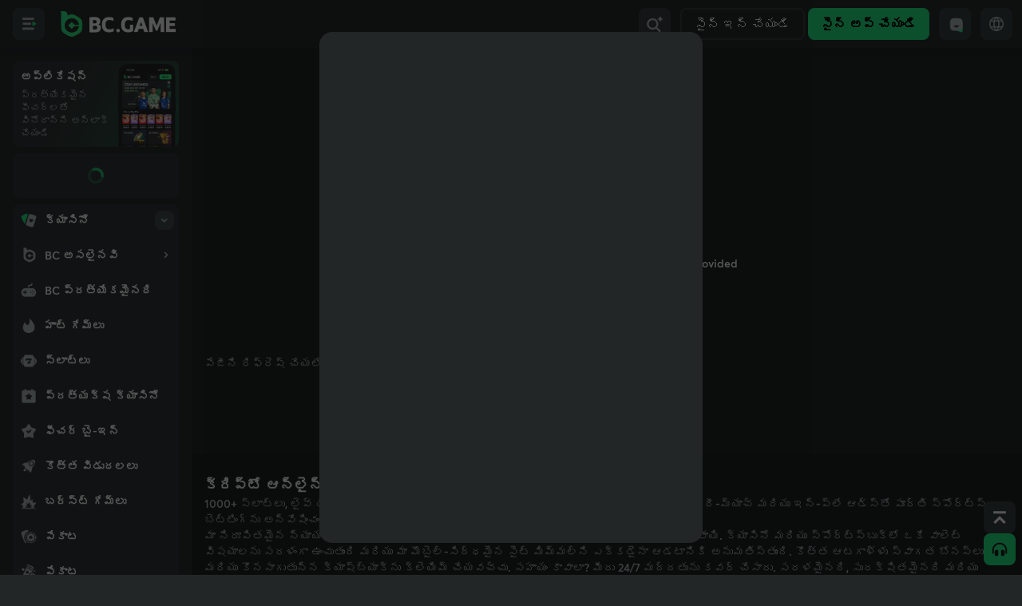

--- FILE ---
content_type: text/html; charset=utf-8
request_url: https://socketv4.bc.game/test/?p=0119bd4ac7d8c
body_size: -218
content:
049f660cd5bd5b8619bd4ac851f

--- FILE ---
content_type: application/javascript
request_url: https://bc.game/modules/games2/assets/Layout-CdYWPdHN.js
body_size: 24361
content:
const __vite__mapDeps=(i,m=__vite__mapDeps,d=(m.f||(m.f=["assets/index-8C4CUSWm.js","assets/manifest-CJdirufd.js","assets/i18n-CAPJxaMT.js","assets/number-field-CBxSh_4u.js","assets/utils-CYQ8cNIs.js","assets/UKTBL2JL-DMmoUR94.js","assets/index-awyBdGk5.js","assets/_commonjsHelpers-MDaTSulQ.js","assets/amount-LrITvvtl.js","assets/FN6EICGO-CwOuEar9.js","assets/LR7LBJN3-BBFYNT8A.js","assets/Sound-FVOxJdQR.js","assets/index-D0_jlXqB.js","assets/ImgShareSignal-B5EKTyV7.js","assets/user-B2Opihhv.js","assets/config-D7hw3v1X.js","assets/router-pEkzXrwB.js","assets/slider-MJzFJdSu.js","assets/E53DB7BS-D8xdXDm9.js","assets/SingleBigArrow-DrsHhaP1.js","assets/use-coin-format-DoYwnw9i.js","assets/index-BPPClpp7.js","assets/index-DjXIM9R8.js","assets/resolve-elements-BCcTMTLI.js","assets/index-CWDFZGu8.css","assets/TextOverflow-CxErf8au.js","assets/Counter-B2ae1Pqh.js","assets/animate-CJgv5ZAn.js","assets/AutoBetControls-Cmx8yEg1.js","assets/Banner-CoMwXxgk.js","assets/lt-DUjVd48r.js","assets/GameActions-DCCVsrxC.js","assets/LiveStats-CuMz18-D.js","assets/useGameRTP-Bj97gBWe.js","assets/SingleBetButton-DYuLMlHC.js","assets/WinAmount-CBnykg-_.js","assets/payout-CAY_W07J.js","assets/game-CFrmd5UV.js","assets/auto-play-BhPuksNF.js","assets/useStrategy-DJntVvEL.js","assets/keysIn-Bv5JPXw_.js","assets/_baseRest-CnmicT8x.js","assets/_isIterateeCall-2sMH_kRt.js","assets/single-stage-game-u8_jI_Xf.js","assets/deduction-CssvUaZT.js","assets/turbo-D4OjohwK.js","assets/SingleLogs-Ci6M7M99.js","assets/table-CdQxMlX3.js","assets/insure-log-DMSQrvpZ.js","assets/GameBankrollHelp-Ddl9OfSq.js","assets/GameFairnessFile-Cv7zoeve.js","assets/GameFairnessFile-McxIs5aG.css","assets/index-BANimGAu.js","assets/RequireLogin-B8MNTinx.js","assets/enc-utf8-aCOQ8jzm.js","assets/BookIcon-CFST6tIJ.js","assets/use-game-strategy-BR032KRs.js","assets/Result-CI1C4W7h.js","assets/Chance-CRbYcbQW.js","assets/LayoutTitle-xM8UGJBE.js","assets/index-D8v4hS5K.js","assets/index-CAzRigUg.js","assets/GameCard-BVEvMBpY.js","assets/deps-BLix-Ml5.js","assets/index-CATAPcSc.js","assets/Poker-CQUH9rfN.js","assets/index-BFusL4ju.js","assets/index-aHVHjk10.css","assets/SingleAutoBetButton-DGB_J_Zi.js","assets/SingleButton-J_NCzOnL.js","assets/AutoBetControls-DMEMIiuL.js","assets/SingleBetButton-DGNbqcWX.js","assets/Profit-Dmzspjrc.js","assets/index-yPzAz08H.js","assets/SingleLogs-lEIwLh_z.js","assets/index-w0-6RvuV.js","assets/last-CZqF82Xc.js","assets/Banner-DQUdAP-n.js","assets/GameBankrollHelp-CuIUPPR1.js","assets/index-PcrS2JvW.js","assets/Game-BDIvROgq.js","assets/sha256-CNdPuPLg.js","assets/Message-BU7ZMp1g.js","assets/sandbox-CGfNS9MY.js","assets/events-BZB7gXkh.js","assets/MultiLogs-BHaewrqU.js","assets/MoreLessBtn-Dl_dtOmo.js","assets/index-DwSjCVgp.js","assets/Trends-wRFcs2-G.js","assets/combineLatest-BF5nrFDq.js","assets/A-DdPLdyhm.js","assets/SpineAnimationPlayer-GimsuXWE.js","assets/Player-CshX0Oac.js","assets/Guide-C8B1RWd-.js","assets/LabelWithTooltip-Bi9MHixm.js","assets/tooltip-LHrtb8Xm.js","assets/Tag-Din3Fiwd.js","assets/index-B2B9KNzf.js","assets/PixiApp-Dya3ZzpM.js","assets/index-DuUmuxfP.js","assets/toggle-group-CQW15kif.js","assets/empty_w-A5015sHh.js","assets/sortBy-Cs_goR1O.js","assets/index-DGAb75om.js","assets/handleCashoutError-DgxLW9jg.js","assets/handleNextError-BWs9u_t4.js","assets/SingleCashoutButton-2ouqR5m5.js","assets/index-B_cEOUFX.js","assets/payouts-CWk870IL.js","assets/isNull-BkxcOnAz.js","assets/Autopick-BEEnW7Oe.js","assets/index-DfszZtIF.js","assets/steps-Bhtj8P2Z.js","assets/AdvanceModeControls-B8AkAJ-V.js","assets/useStrategyAutoPlay-ywQSngeK.js","assets/index-DivNyFRY.js","assets/toISingleLog-vWgOLd2W.js","assets/groupBy-Dsvv4wBX.js","assets/index-D_UildJV.js","assets/get-number-amount-B17DqwyV.js","assets/maxBy-CXJKumCA.js","assets/index-By5vVMyB.js","assets/pixi-particles-D4zAU9ol.js","assets/delay-Hm090NRl.js","assets/index-BhUZZHFb.css","assets/index-CMmWD1to.js","assets/WebGL-DJVccwEi.js","assets/toISingleLog-CJBknsTY.js","assets/Chip-S3lDi92f.js","assets/index-DGDZS9li.js","assets/distinctUntilChanged-axPz3jx1.js","assets/index-CkjkPo3H.js","assets/sample-cQT-QByT.js","assets/_baseRandom-AC6IUIbM.js","assets/index-yj0GkFiJ.js","assets/Start-CGpDZ62t.js","assets/index-CfnTYS6g.js","assets/Bet-cUEL46PL.js","assets/index-CMEtRpRV.css","assets/index-CFqKeSly.js","assets/multi-stage-game-B71mjfdW.js","assets/index-gWXYg8oi.css","assets/index-B1IakqYo.js","assets/index-DDINqe-f.js","assets/index-CyJQ7gfm.js","assets/index-CPkCgrfY.js","assets/index-BaNtum_f.js","assets/index-mx8MB6lz.js","assets/radio-group-CdVJ4HId.js","assets/index-Ddhxt65O.js","assets/index-asRTbR7L.js","assets/index-BW1azDXd.js","assets/index-Bh1VT7qQ.js","assets/index-BB6MO4VG.js","assets/index-CRrujBNW.js","assets/index-DWFOUHPV.css","assets/index-CbyCR1PT.js","assets/index-Dvz8NQhC.js","assets/CutTimeProgress-BOtAkNnB.js","assets/index-BI9gsQDK.css","assets/index-CN10EI6q.js","assets/OrbitControls-Bo91R5S6.js","assets/index-DICBm-RO.css","assets/index-DmAQ0UjE.js","assets/index-B66cIWxb.js","assets/index-B_6VeuNe.js","assets/index-Dkm4XIYE.js","assets/index-BTnjb-69.css","assets/index-Y1Sx-9Ow.js","assets/Logs-DWGhwLrg.js","assets/MobileSlotsGameIframe-D_3kPH0w.js","assets/useMobileGameIframe-BYEJ4-2w.js","assets/index-Dew5kAKF.js","assets/index-CNOCnvuQ.js","assets/index-BeEAoxCv.js","assets/index-ClY39OLK.js","assets/index-BPI-_qE1.js","assets/index-ax6NYfDZ.js","assets/index-C9rh3Fhw.js"])))=>i.map(i=>d[i]);
var e=Object.defineProperty,t=Object.defineProperties,n=Object.getOwnPropertyDescriptors,i=Object.getOwnPropertySymbols,r=Object.prototype.hasOwnProperty,a=Object.prototype.propertyIsEnumerable,l=(t,n,i)=>n in t?e(t,n,{enumerable:!0,configurable:!0,writable:!0,value:i}):t[n]=i,s=(e,t,n)=>new Promise((i,r)=>{var a=e=>{try{s(n.next(e))}catch(t){r(t)}},l=e=>{try{s(n.throw(e))}catch(t){r(t)}},s=e=>e.done?i(e.value):Promise.resolve(e.value).then(a,l);s((n=n.apply(e,t)).next())});import{_ as o,t as d,a3 as u,e as c,s as g,a4 as m,a5 as h,c as p,J as v,a as w,a6 as f,a7 as C,m as b,j as x,l as y,a8 as _,g as L,h as I,R as E,i as k,p as V,B as M,n as S,O as P,a9 as R,aa as D,S as j,y as O,A as T,r as A,ab as F,ac as U,F as q,ad as H,ae as Z,z as W,x as z,X as B,G as $,L as G,d as N,af as Y,q as K,ag as X,H as J,ah as Q,o as ee,ai as te,b as ne,$ as ie,u as re,C as ae,a2 as le,aj as se,ak as oe,D as de,Q as ue}from"./manifest-CJdirufd.js";import{u as ce,a as ge}from"./router-pEkzXrwB.js";import{L as me}from"./LayoutTitle-xM8UGJBE.js";import{a as he,b as pe,S as ve,c as we,d as fe,M as Ce,e as be,N as xe,H as ye,f as _e,G as Le,I as Ie}from"./ImgShareSignal-B5EKTyV7.js";import{S as Ee}from"./SingleBigArrow-DrsHhaP1.js";import{t as ke}from"./i18n-CAPJxaMT.js";import{c as Ve,u as Me,S as Se}from"./UKTBL2JL-DMmoUR94.js";import{c as Pe}from"./utils-CYQ8cNIs.js";import{c as Re}from"./LR7LBJN3-BBFYNT8A.js";import{m as De,a as je,b as Oe,P as Te,d as Ae,e as Fe,_ as Ue}from"./index-awyBdGk5.js";import qe from"./index-D8v4hS5K.js";import{T as He,a as Ze,b as We,c as ze,d as Be,e as $e}from"./table-CdQxMlX3.js";import"./amount-LrITvvtl.js";const Ge={"classic-dice":()=>o(()=>import("./index-8C4CUSWm.js"),__vite__mapDeps([0,1,2,3,4,5,6,7,8,9,10,11,12,13,14,15,16,17,18,19,20,21,22,23,24,25,26,27,28,29,30,31,32,33,34,35,36,37,38,39,40,41,42,43,44,45,46,47,48,49,50,51,52,53,54,55,56,57,58,59,60])),baccarat:()=>o(()=>import("./index-CAzRigUg.js"),__vite__mapDeps([61,1,13,14,5,4,6,7,8,15,2,16,11,12,3,9,10,17,18,19,20,21,22,23,24,25,62,63,64,65,66,67,49,47,50,51,68,69,34,70,37,71,72,73,74,59,60])),coinflip:()=>o(()=>import("./index-w0-6RvuV.js"),__vite__mapDeps([75,1,11,12,8,7,5,4,6,13,14,15,2,16,3,9,10,17,18,19,20,21,22,23,24,25,63,71,69,34,72,73,76,27,77,30,50,51,78,47,74,37,59,60])),crash:()=>o(()=>import("./index-PcrS2JvW.js"),__vite__mapDeps([79,1,2,80,81,7,8,15,13,14,5,4,6,16,54,82,83,84,11,12,3,9,10,17,18,19,20,21,22,23,24,25,31,32,33,85,86,47,87,88,44,89,90,91,92,93,55,94,95,96,49,53,50,51,34,36,37,57,58,59,60])),wheel:()=>o(()=>import("./index-B2B9KNzf.js"),__vite__mapDeps([97,1,11,12,8,7,5,4,6,13,14,15,2,16,3,9,10,17,18,19,20,21,22,23,24,25,63,71,69,34,98,64,77,30,35,74,47,37,50,51,78,70,59,60])),double:()=>o(()=>import("./index-DuUmuxfP.js"),__vite__mapDeps([99,1,2,81,7,8,15,13,14,5,4,6,16,11,12,3,9,10,17,18,19,20,21,22,23,24,25,44,29,30,31,32,33,100,86,101,102,41,42,34,85,47,49,50,51,88,59,60])),hilo:()=>o(()=>import("./index-DGAb75om.js"),__vite__mapDeps([103,1,2,77,25,22,13,14,5,4,6,7,8,15,16,3,9,10,18,17,23,20,24,11,12,19,21,63,30,104,105,65,27,33,76,78,47,50,51,74,37,71,69,34,106,72,73,59,60])),keno:()=>o(()=>import("./index-B_cEOUFX.js"),__vite__mapDeps([107,1,11,12,8,7,5,4,6,13,14,15,2,16,3,9,10,17,18,19,20,21,22,23,24,25,28,29,30,31,32,33,34,38,37,39,40,41,42,43,44,45,46,47,108,48,109,49,110,50,51,59,60])),limbo:()=>o(()=>import("./index-DfszZtIF.js"),__vite__mapDeps([111,1,11,12,8,7,5,4,6,13,14,15,2,16,3,9,10,17,18,19,20,21,22,23,24,25,63,71,69,34,73,27,112,36,68,70,37,113,114,52,53,54,55,39,40,41,42,77,30,74,47,50,51,78,57,58,59,60])),mines:()=>o(()=>import("./index-DivNyFRY.js"),__vite__mapDeps([115,1,2,3,4,5,6,7,8,9,10,17,18,11,12,13,14,15,16,19,20,21,22,23,24,25,74,47,37,27,63,104,105,77,30,91,92,110,50,51,116,71,69,34,106,68,70,72,73,78,95,117,76,59,60])),parity:()=>o(()=>import("./index-D_UildJV.js"),__vite__mapDeps([118,1,12,8,7,5,4,6,13,14,15,2,16,3,9,10,17,18,19,20,31,32,22,23,24,21,33,11,25,85,86,47,81,119,120,44,66,67,49,50,51,34,88,57,59,60])),plinko:()=>o(()=>import("./index-By5vVMyB.js"),__vite__mapDeps([121,1,2,3,4,5,6,7,8,9,10,17,18,11,12,13,14,15,16,19,20,21,22,23,24,25,74,47,37,63,84,98,122,64,116,114,69,34,52,53,54,55,39,40,41,42,78,50,51,56,123,71,77,30,68,70,59,60,124])),color:()=>o(()=>import("./index-CMmWD1to.js"),__vite__mapDeps([125,1,13,14,5,4,6,7,8,15,2,16,11,12,3,9,10,17,18,19,20,21,22,23,24,25,68,69,34,70,63,37,71,74,47,78,50,51,126,91,92,66,67,127,77,30,64,128,59,60])),cave:()=>o(()=>import("./index-DGDZS9li.js"),__vite__mapDeps([129,1,2,63,11,12,8,7,5,4,6,13,14,15,16,3,9,10,17,18,19,20,21,22,23,24,25,98,104,105,130,122,131,132,133,62,78,47,74,37,50,51,69,34,116,59,60])),jade:()=>o(()=>import("./index-yj0GkFiJ.js"),__vite__mapDeps([134,1,2,14,12,8,7,5,4,6,13,15,16,3,9,10,17,18,19,20,11,21,22,23,24,25,34,37,43,44,45,38,39,40,41,42,28,31,32,33,92,91,27,46,47,49,50,51,29,30,123,135,59,60])),roulette:()=>o(()=>import("./index-CfnTYS6g.js"),__vite__mapDeps([136,1,2,11,12,8,7,5,4,6,13,14,15,16,3,9,10,17,18,19,20,21,22,23,24,25,34,43,44,45,37,28,29,30,137,128,31,32,33,38,39,40,41,42,46,47,49,50,51,59,60,138])),"stellar-rush":()=>o(()=>import("./index-CFqKeSly.js"),__vite__mapDeps([139,1,2,3,4,5,6,7,8,9,10,11,12,13,14,15,16,17,18,19,20,21,22,23,24,25,28,29,30,31,32,33,34,44,38,37,39,40,41,42,140,45,46,47,49,50,51,131,27,123,76,59,60,141])),RouletteSingle:()=>o(()=>import("./index-CfnTYS6g.js"),__vite__mapDeps([136,1,2,11,12,8,7,5,4,6,13,14,15,16,3,9,10,17,18,19,20,21,22,23,24,25,34,43,44,45,37,28,29,30,137,128,31,32,33,38,39,40,41,42,46,47,49,50,51,59,60,138])),twist:()=>o(()=>import("./index-B1IakqYo.js"),__vite__mapDeps([142,1,13,14,5,4,6,7,8,15,2,16,12,3,9,10,17,18,19,20,11,21,22,23,24,25,34,37,44,29,30,31,32,33,46,47,35,27,140,45,49,50,51,59,60])),fastparity:()=>o(()=>import("./index-D_UildJV.js"),__vite__mapDeps([118,1,12,8,7,5,4,6,13,14,15,2,16,3,9,10,17,18,19,20,31,32,22,23,24,21,33,11,25,85,86,47,81,119,120,44,66,67,49,50,51,34,88,57,59,60])),"hash-dice":()=>o(()=>import("./index-DDINqe-f.js"),__vite__mapDeps([143,1,2,11,12,8,7,5,4,6,13,14,15,16,3,9,10,17,18,19,20,21,22,23,24,25,77,63,30,74,47,37,78,36,50,51,68,69,34,70,71,72,73,116,53,54,82,83,84,33,57,58,59,60])),"keno-multiplayer":()=>o(()=>import("./index-CyJQ7gfm.js"),__vite__mapDeps([144,1,14,81,7,8,13,5,4,6,15,2,16,108,11,12,3,9,10,17,18,19,20,21,22,23,24,25,44,31,32,33,29,30,109,85,86,47,28,49,110,119,50,51,34,59,60])),"ring-of-fortune":()=>o(()=>import("./index-CPkCgrfY.js"),__vite__mapDeps([145,1,11,12,8,7,5,4,6,13,14,15,2,16,3,9,10,17,18,19,20,21,22,23,24,25,73,27,63,50,51,78,47,37,146,123,41,70,69,34,74,72,59,60])),"tower-legend":()=>o(()=>import("./index-mx8MB6lz.js"),__vite__mapDeps([147,1,11,12,8,7,5,4,6,13,14,15,2,16,3,9,10,17,18,19,20,21,22,23,24,25,77,63,30,104,105,27,112,73,148,100,109,78,47,50,51,68,69,34,70,37,71,106,72,74,127,76,59,60])),"ultimate-dice":()=>o(()=>import("./index-Ddhxt65O.js"),__vite__mapDeps([149,1,3,4,5,6,7,8,9,10,148,11,12,13,14,15,2,16,17,18,19,20,21,22,23,24,25,26,27,28,29,30,31,32,33,34,49,47,38,37,39,40,41,42,43,44,45,46,48,150,50,51,52,53,54,55,56,59,60])),dice:()=>o(()=>import("./index-BW1azDXd.js"),__vite__mapDeps([151,1,11,12,8,7,5,4,6,13,14,15,2,16,3,9,10,17,18,19,20,21,22,23,24,25,114,69,34,63,52,53,54,55,39,40,41,42,150,27,71,148,35,68,70,37,113,77,30,50,51,78,47,74,59,60])),"video-poker":()=>o(()=>import("./index-Bh1VT7qQ.js"),__vite__mapDeps([152,1,11,12,8,7,5,4,6,13,14,15,2,16,3,9,10,17,18,19,20,21,22,23,24,25,63,71,69,34,72,73,62,37,117,102,41,42,65,77,30,74,47,50,51,78,70,59,60])),"fast-crash":()=>o(()=>import("./index-BB6MO4VG.js"),__vite__mapDeps([153,1,25,22,13,14,5,4,6,7,8,15,2,16,3,9,10,18,17,23,20,24,21,12,19,31,32,33,11,44,140,45,46,47,37,49,50,51,28,80,81,54,82,83,84,34,87,38,39,40,41,42,88,57,58,59,60])),"roulette-multiplayer":()=>o(()=>import("./index-CRrujBNW.js"),__vite__mapDeps([154,1,31,32,2,22,13,14,5,4,6,7,8,15,16,3,9,10,18,17,23,20,24,21,12,19,33,11,25,44,137,128,85,86,47,81,90,49,50,51,59,60,155])),bingo:()=>o(()=>import("./index-CbyCR1PT.js"),__vite__mapDeps([156,1,11,12,8,7,5,4,6,13,14,15,2,16,3,9,10,17,18,19,20,21,22,23,24,25,77,63,30,98,89,130,78,47,50,51,74,37,68,69,34,70,71,72,73,116,59,60])),patti:()=>o(()=>import("./index-Dvz8NQhC.js"),__vite__mapDeps([157,1,11,12,8,7,5,4,6,13,14,15,2,16,3,9,10,17,18,19,20,21,22,23,24,25,62,64,117,40,120,65,63,66,67,158,86,47,85,81,90,49,50,51,128,68,69,34,70,37,72,73,59,60,159])),"sicbo-multiplayer":()=>o(()=>import("./index-CN10EI6q.js"),__vite__mapDeps([160,1,11,12,8,7,5,4,6,13,14,15,2,16,3,9,10,17,18,19,20,21,22,23,24,25,128,126,161,63,66,67,27,158,86,47,85,81,90,88,72,73,50,51,78,59,60,162])),"fish-prawn-crab":()=>o(()=>import("./index-DmAQ0UjE.js"),__vite__mapDeps([163,1,11,12,8,7,5,4,6,13,14,15,2,16,3,9,10,17,18,19,20,21,22,23,24,25,44,128,126,161,66,67,63,158,86,47,85,81,90,88,50,51,72,73,78,59,60,162])),"bullet-spin":()=>o(()=>import("./index-B66cIWxb.js"),__vite__mapDeps([164,1,2,11,12,8,7,5,4,6,13,14,15,16,3,9,10,17,18,19,20,21,22,23,24,25,74,47,37,49,50,51,63,105,91,92,69,34,77,30,72,73,59,60])),hotpot:()=>o(()=>import("./index-B_6VeuNe.js"),__vite__mapDeps([165,1,77,25,22,13,14,5,4,6,7,8,15,2,16,3,9,10,18,17,23,20,24,11,12,19,21,63,30,78,47,50,51,158,86,85,81,90,66,67,92,133,42,72,73,27,59,60])),"bubble-shooter":()=>o(()=>import("./index-Dkm4XIYE.js"),__vite__mapDeps([166,1,11,12,8,7,5,4,6,13,14,15,2,16,3,9,10,17,18,19,20,21,22,23,24,25,63,92,101,116,77,30,78,47,50,51,68,69,34,70,37,72,73,74,132,133,59,60,167])),"baccarat-multiplayer":()=>o(()=>import("./index-Y1Sx-9Ow.js"),__vite__mapDeps([168,169,1,13,14,5,4,6,7,8,15,2,16,12,3,9,10,17,18,19,20,22,23,24,170,59,171,82,44,37,32,21,135,47,86,148,25,46,57,65,60])),blackjack:()=>o(()=>import("./index-Dew5kAKF.js"),__vite__mapDeps([172,169,1,13,14,5,4,6,7,8,15,2,16,12,3,9,10,17,18,19,20,22,23,24,170,59,171,82,44,37,32,21,135,47,86,148,25,46,60])),"oriental-beauties":()=>o(()=>import("./index-CNOCnvuQ.js"),__vite__mapDeps([173,169,1,13,14,5,4,6,7,8,15,2,16,12,3,9,10,17,18,19,20,22,23,24,170,59,171,82,44,37,32,21,135,47,86,148,25,46,60])),sword:()=>o(()=>import("./index-BeEAoxCv.js"),__vite__mapDeps([174,169,1,13,14,5,4,6,7,8,15,2,16,12,3,9,10,17,18,19,20,22,23,24,170,59,171,82,44,37,32,21,135,47,86,148,25,46,60])),slots:()=>o(()=>import("./index-ClY39OLK.js"),__vite__mapDeps([175,1,13,14,5,4,6,7,8,15,2,16,170,59,171,82,12,3,9,10,17,18,19,20,44,37,22,23,24,32,21,135,47,86,148,60])),"bc-poker":()=>o(()=>import("./index-BPI-_qE1.js"),__vite__mapDeps([176,1,13,14,5,4,6,7,8,15,2,16,170,59,171,82,12,3,9,10,17,18,19,20,44,37,22,23,24,32,21,135,47,86,148,60])),"mela-slots":()=>o(()=>import("./index-ax6NYfDZ.js"),__vite__mapDeps([177,170,1,59,2,16,8,7,171,82,12,5,4,6,13,14,15,3,9,10,17,18,19,20,44,37,22,23,24,32,21,135,47,86,148,60])),"special-slots":()=>o(()=>import("./index-C9rh3Fhw.js"),__vite__mapDeps([178,1,13,14,5,4,6,7,8,15,2,16,170,59,171,82,12,3,9,10,17,18,19,20,44,37,22,23,24,32,21,135,47,86,148,60]))};var Ne=d('<svg xmlns=http://www.w3.org/2000/svg width=24 height=28 viewBox="0 0 24 28"fill=none><path d="M11.4349 27.9996C17.7041 27.9996 22.7863 22.9174 22.7863 16.6482C22.7863 10.379 17.7041 5.29688 11.4349 5.29688C5.16573 5.29688 0.0835571 10.379 0.0835571 16.6482C0.0835571 22.9174 5.16573 27.9996 11.4349 27.9996Z"fill=#A3B2C9></path><path d="M16.7691 3.19814V9.21133H6.05347V3.15803C6.05347 2.73501 6.34406 2.3922 6.70276 2.3922C6.84125 2.3922 6.97595 2.44441 7.08871 2.54128L8.57876 3.83533C8.86785 4.08582 9.27422 4.01317 9.48687 3.67263C9.5073 3.63857 9.52622 3.60452 9.54211 3.56668L10.8498 0.548737C11.0133 0.171872 11.4045 0.0227906 11.7238 0.215764C11.8452 0.29168 11.9411 0.402087 11.9993 0.532845L13.3993 3.5803C13.5696 3.95263 13.9638 4.09036 14.2794 3.88906C14.31 3.86959 14.3388 3.84757 14.3657 3.82322L15.7241 2.59198C16.0086 2.33468 16.4157 2.39749 16.6344 2.73274C16.7215 2.86668 16.7691 3.03014 16.7691 3.1989V3.19814Z"fill=#B1D0E9></path><path d="M11.4114 26.4855C16.828 26.4855 21.219 22.0809 21.219 16.6477C21.219 11.2144 16.828 6.80981 11.4114 6.80981C5.99485 6.80981 1.60385 11.2144 1.60385 16.6477C1.60385 22.0809 5.99485 26.4855 11.4114 26.4855Z"fill=#C9DDE5></path><mask id=mask0_538_12474 maskUnits=userSpaceOnUse x=1 y=6 width=21 height=21 style=mask-type:luminance><path d="M11.4113 26.4848C16.8278 26.4848 21.2188 22.0802 21.2188 16.6469C21.2188 11.2136 16.8278 6.80908 11.4113 6.80908C5.9947 6.80908 1.6037 11.2136 1.6037 16.6469C1.6037 22.0802 5.9947 26.4848 11.4113 26.4848Z"fill=white></path></mask><g mask=url(#mask0_538_12474)><path fill-rule=evenodd clip-rule=evenodd d="M-0.848117 28.9444L24.0121 4.34985H-1.75623L-0.848117 28.9444Z"fill=#D7EDF6></path></g><path d="M11.3905 20.1158L8.73504 20.731C8.68229 20.7432 8.62757 20.7438 8.57455 20.733C8.52153 20.7221 8.47145 20.7 8.4277 20.6682C8.38395 20.6363 8.34753 20.5955 8.32092 20.5484C8.2943 20.5012 8.2781 20.449 8.27342 20.395L8.03655 17.6806L6.63201 15.3452C6.60411 15.2988 6.58652 15.2469 6.58041 15.193C6.57431 15.1392 6.57984 15.0847 6.59663 15.0331C6.61342 14.9816 6.64107 14.9343 6.67773 14.8944C6.71438 14.8545 6.75918 14.823 6.80909 14.8019L9.31774 13.7386L11.1037 11.681C11.1392 11.64 11.1831 11.6071 11.2325 11.5845C11.2818 11.562 11.3355 11.5503 11.3897 11.5503C11.444 11.5503 11.4976 11.562 11.547 11.5845C11.5963 11.6071 11.6403 11.64 11.6758 11.681L13.4617 13.7394L15.9711 14.8019C16.0211 14.823 16.0659 14.8545 16.1025 14.8944C16.1392 14.9343 16.1668 14.9816 16.1836 15.0331C16.2004 15.0847 16.2059 15.1392 16.1998 15.193C16.1937 15.2469 16.1761 15.2988 16.1482 15.3452L14.7429 17.6806L14.5076 20.395C14.5029 20.449 14.4867 20.5014 14.46 20.5486C14.4334 20.5958 14.3969 20.6367 14.353 20.6685C14.3092 20.7004 14.259 20.7225 14.2059 20.7332C14.1528 20.744 14.098 20.7433 14.0452 20.731L11.3905 20.1158Z"fill=#A8CCE9></path><mask id=mask1_538_12474 maskUnits=userSpaceOnUse x=6 y=11 width=11 height=10 style=mask-type:luminance><path d="M11.3907 20.1165L8.73525 20.7318C8.68251 20.7439 8.62778 20.7445 8.57476 20.7337C8.52174 20.7229 8.47167 20.7008 8.42791 20.6689C8.38416 20.6371 8.34775 20.5962 8.32113 20.5491C8.29452 20.502 8.27832 20.4497 8.27363 20.3958L8.03676 17.6813L6.63222 15.3459C6.60433 15.2995 6.58673 15.2476 6.58063 15.1938C6.57452 15.1399 6.58005 15.0854 6.59684 15.0339C6.61363 14.9824 6.64129 14.9351 6.67794 14.8952C6.7146 14.8552 6.7594 14.8237 6.80931 14.8026L9.31795 13.7393L11.1039 11.6817C11.1394 11.6407 11.1833 11.6078 11.2327 11.5852C11.2821 11.5627 11.3357 11.551 11.39 11.551C11.4442 11.551 11.4978 11.5627 11.5472 11.5852C11.5966 11.6078 11.6405 11.6407 11.676 11.6817L13.462 13.7401L15.9714 14.8026C16.0213 14.8237 16.0661 14.8552 16.1027 14.8952C16.1394 14.9351 16.167 14.9824 16.1838 15.0339C16.2006 15.0854 16.2061 15.1399 16.2 15.1938C16.1939 15.2476 16.1763 15.2995 16.1484 15.3459L14.7431 17.6813L14.5078 20.3958C14.5031 20.4498 14.4869 20.5021 14.4602 20.5493C14.4336 20.5965 14.3971 20.6374 14.3533 20.6693C14.3094 20.7011 14.2592 20.7232 14.2061 20.734C14.153 20.7448 14.0982 20.744 14.0454 20.7318L11.3907 20.1165Z"fill=white></path></mask><g mask=url(#mask1_538_12474)><path fill-rule=evenodd clip-rule=evenodd d="M-1.70736 29.6895L24.8525 3.49365H-2.67752L-1.70736 29.6895Z"fill=#C0DFF8>');const Ye=e=>{return(t=Ne()).firstChild.nextSibling.nextSibling.nextSibling.nextSibling.nextSibling.nextSibling,u(t,e,!0,!0),t;var t};var Ke=d('<svg xmlns=http://www.w3.org/2000/svg width=24 height=28 viewBox="0 0 24 28"fill=none><path d="M11.4347 27.9986C17.7038 27.9986 22.786 22.9164 22.786 16.6472C22.786 10.3781 17.7038 5.2959 11.4347 5.2959C5.16549 5.2959 0.083313 10.3781 0.083313 16.6472C0.083313 22.9164 5.16549 27.9986 11.4347 27.9986Z"fill=#EA9227></path><path d="M16.7687 3.19765V9.21084H6.05304V3.15755C6.05304 2.73452 6.34363 2.39171 6.70234 2.39171C6.84082 2.39171 6.97553 2.44392 7.08828 2.54079L8.57834 3.83484C8.86742 4.08533 9.2738 4.01268 9.48644 3.67214C9.50688 3.63809 9.5258 3.60403 9.54169 3.56619L10.8494 0.548248C11.0128 0.171383 11.4041 0.0223023 11.7234 0.215275C11.8448 0.291192 11.9407 0.401599 11.9989 0.532356L13.3989 3.57982C13.5691 3.95214 13.9634 4.08987 14.279 3.88857C14.3096 3.8691 14.3384 3.84708 14.3653 3.82273L15.7236 2.59149C16.0082 2.33419 16.4153 2.39701 16.634 2.73225C16.721 2.86619 16.7687 3.02965 16.7687 3.19841V3.19765Z"fill=#FFD805></path><path d="M11.411 26.4852C16.8276 26.4852 21.2186 22.0807 21.2186 16.6474C21.2186 11.2141 16.8276 6.80957 11.411 6.80957C5.99445 6.80957 1.60345 11.2141 1.60345 16.6474C1.60345 22.0807 5.99445 26.4852 11.411 26.4852Z"fill=#FFB936></path><mask id=mask0_538_12402 maskUnits=userSpaceOnUse x=1 y=6 width=21 height=21 style=mask-type:luminance><path d="M11.4111 26.4843C16.8277 26.4843 21.2187 22.0797 21.2187 16.6464C21.2187 11.2131 16.8277 6.80859 11.4111 6.80859C5.99454 6.80859 1.60355 11.2131 1.60355 16.6464C1.60355 22.0797 5.99454 26.4843 11.4111 26.4843Z"fill=white></path></mask><g mask=url(#mask0_538_12402)><path opacity=0.477 fill-rule=evenodd clip-rule=evenodd d="M-0.8483 28.9442L24.0119 4.34961H-1.75641L-0.8483 28.9442Z"fill=#FFEE94 fill-opacity=0.683></path></g><path d="M11.3898 20.1153L8.73434 20.7306C8.68159 20.7427 8.62686 20.7433 8.57385 20.7325C8.52083 20.7216 8.47075 20.6995 8.427 20.6677C8.38325 20.6359 8.34683 20.595 8.32022 20.5479C8.2936 20.5008 8.2774 20.4485 8.27271 20.3946L8.03585 17.6801L6.63131 15.3447C6.60341 15.2983 6.58581 15.2464 6.57971 15.1925C6.57361 15.1387 6.57914 15.0842 6.59592 15.0327C6.61271 14.9811 6.64037 14.9338 6.67703 14.8939C6.71368 14.854 6.75848 14.8225 6.80839 14.8014L9.31704 13.7381L11.103 11.6805C11.1385 11.6395 11.1824 11.6066 11.2318 11.584C11.2811 11.5615 11.3348 11.5498 11.389 11.5498C11.4433 11.5498 11.4969 11.5615 11.5463 11.584C11.5956 11.6066 11.6396 11.6395 11.6751 11.6805L13.461 13.7389L15.9704 14.8014C16.0204 14.8225 16.0652 14.854 16.1018 14.8939C16.1385 14.9338 16.1661 14.9811 16.1829 15.0327C16.1997 15.0842 16.2052 15.1387 16.1991 15.1925C16.193 15.2464 16.1754 15.2983 16.1475 15.3447L14.7422 17.6801L14.5069 20.3946C14.5022 20.4486 14.486 20.5009 14.4593 20.5481C14.4327 20.5953 14.3962 20.6362 14.3523 20.668C14.3085 20.6999 14.2583 20.722 14.2052 20.7328C14.1521 20.7435 14.0973 20.7428 14.0445 20.7306L11.3898 20.1153Z"fill=#FFD805></path><mask id=mask1_538_12402 maskUnits=userSpaceOnUse x=6 y=11 width=11 height=10 style=mask-type:luminance><path d="M11.3892 20.1163L8.73376 20.7315C8.68101 20.7436 8.62628 20.7443 8.57327 20.7335C8.52025 20.7226 8.47017 20.7005 8.42642 20.6687C8.38267 20.6368 8.34625 20.596 8.31964 20.5488C8.29302 20.5017 8.27682 20.4494 8.27213 20.3955L8.03527 17.6811L6.63073 15.3457C6.60283 15.2993 6.58523 15.2474 6.57913 15.1935C6.57303 15.1397 6.57856 15.0852 6.59534 15.0336C6.61213 14.9821 6.63979 14.9348 6.67645 14.8949C6.7131 14.855 6.7579 14.8234 6.80781 14.8023L9.31646 13.7391L11.1024 11.6815C11.1379 11.6405 11.1819 11.6076 11.2312 11.585C11.2806 11.5625 11.3342 11.5508 11.3885 11.5508C11.4427 11.5508 11.4964 11.5625 11.5457 11.585C11.5951 11.6076 11.639 11.6405 11.6745 11.6815L13.4605 13.7399L15.9699 14.8023C16.0198 14.8234 16.0646 14.855 16.1012 14.8949C16.1379 14.9348 16.1655 14.9821 16.1823 15.0336C16.1991 15.0852 16.2046 15.1397 16.1985 15.1935C16.1924 15.2474 16.1748 15.2993 16.1469 15.3457L14.7416 17.6811L14.5063 20.3955C14.5016 20.4495 14.4854 20.5019 14.4587 20.5491C14.4321 20.5963 14.3956 20.6372 14.3518 20.669C14.3079 20.7009 14.2577 20.7229 14.2046 20.7337C14.1515 20.7445 14.0967 20.7438 14.0439 20.7315L11.3892 20.1163Z"fill=white></path></mask><g mask=url(#mask1_538_12402)><path fill-rule=evenodd clip-rule=evenodd d="M-1.70858 29.6891L24.8513 3.49316H-2.67874L-1.70858 29.6891Z"fill=#FFEB73>');const Xe=e=>{return(t=Ke()).firstChild.nextSibling.nextSibling.nextSibling.nextSibling.nextSibling.nextSibling,u(t,e,!0,!0),t;var t};var Je=d('<svg xmlns=http://www.w3.org/2000/svg width=24 height=28 viewBox="0 0 24 28"fill=none><path d="M11.4349 27.9996C17.7041 27.9996 22.7863 22.9174 22.7863 16.6482C22.7863 10.379 17.7041 5.29688 11.4349 5.29688C5.16573 5.29688 0.0835571 10.379 0.0835571 16.6482C0.0835571 22.9174 5.16573 27.9996 11.4349 27.9996Z"fill=#D5A290></path><path d="M16.7691 3.19814V9.21133H6.05347V3.15803C6.05347 2.73501 6.34406 2.3922 6.70276 2.3922C6.84125 2.3922 6.97595 2.44441 7.08871 2.54128L8.57876 3.83533C8.86785 4.08582 9.27422 4.01317 9.48687 3.67263C9.5073 3.63857 9.52622 3.60452 9.54211 3.56668L10.8498 0.548737C11.0133 0.171872 11.4045 0.0227906 11.7238 0.215764C11.8452 0.29168 11.9411 0.402087 11.9993 0.532845L13.3993 3.5803C13.5696 3.95263 13.9638 4.09036 14.2794 3.88906C14.31 3.86959 14.3388 3.84757 14.3657 3.82322L15.7241 2.59198C16.0086 2.33468 16.4157 2.39749 16.6344 2.73274C16.7215 2.86668 16.7691 3.03014 16.7691 3.1989V3.19814Z"fill=#FFAE92></path><path d="M11.4114 26.4855C16.828 26.4855 21.219 22.0809 21.219 16.6477C21.219 11.2144 16.828 6.80981 11.4114 6.80981C5.99485 6.80981 1.60385 11.2144 1.60385 16.6477C1.60385 22.0809 5.99485 26.4855 11.4114 26.4855Z"fill=#F2CAB9></path><mask id=mask0_538_12438 maskUnits=userSpaceOnUse x=1 y=6 width=21 height=21 style=mask-type:luminance><path d="M11.4113 26.4848C16.8278 26.4848 21.2188 22.0802 21.2188 16.6469C21.2188 11.2136 16.8278 6.80908 11.4113 6.80908C5.9947 6.80908 1.6037 11.2136 1.6037 16.6469C1.6037 22.0802 5.9947 26.4848 11.4113 26.4848Z"fill=white></path></mask><g mask=url(#mask0_538_12438)><path fill-rule=evenodd clip-rule=evenodd d="M-0.848117 28.9444L24.0121 4.34985H-1.75623L-0.848117 28.9444Z"fill=#FCD8C9></path></g><path d="M11.3905 20.1158L8.73504 20.731C8.68229 20.7432 8.62757 20.7438 8.57455 20.733C8.52153 20.7221 8.47145 20.7 8.4277 20.6682C8.38395 20.6363 8.34753 20.5955 8.32092 20.5484C8.2943 20.5012 8.2781 20.449 8.27342 20.395L8.03655 17.6806L6.63201 15.3452C6.60411 15.2988 6.58652 15.2469 6.58041 15.193C6.57431 15.1392 6.57984 15.0847 6.59663 15.0331C6.61342 14.9816 6.64107 14.9343 6.67773 14.8944C6.71438 14.8545 6.75918 14.823 6.80909 14.8019L9.31774 13.7386L11.1037 11.681C11.1392 11.64 11.1831 11.6071 11.2325 11.5845C11.2818 11.562 11.3355 11.5503 11.3897 11.5503C11.444 11.5503 11.4976 11.562 11.547 11.5845C11.5963 11.6071 11.6403 11.64 11.6758 11.681L13.4617 13.7394L15.9711 14.8019C16.0211 14.823 16.0659 14.8545 16.1025 14.8944C16.1392 14.9343 16.1668 14.9816 16.1836 15.0331C16.2004 15.0847 16.2059 15.1392 16.1998 15.193C16.1937 15.2469 16.1761 15.2988 16.1482 15.3452L14.7429 17.6806L14.5076 20.395C14.5029 20.449 14.4867 20.5014 14.46 20.5486C14.4334 20.5958 14.3969 20.6367 14.353 20.6685C14.3092 20.7004 14.259 20.7225 14.2059 20.7332C14.1528 20.744 14.098 20.7433 14.0452 20.731L11.3905 20.1158Z"fill=#FFAE92></path><mask id=mask1_538_12438 maskUnits=userSpaceOnUse x=6 y=11 width=11 height=10 style=mask-type:luminance><path d="M11.3907 20.1165L8.73525 20.7318C8.68251 20.7439 8.62778 20.7445 8.57476 20.7337C8.52174 20.7229 8.47167 20.7008 8.42791 20.6689C8.38416 20.6371 8.34775 20.5962 8.32113 20.5491C8.29452 20.502 8.27832 20.4497 8.27363 20.3958L8.03676 17.6813L6.63222 15.3459C6.60433 15.2995 6.58673 15.2476 6.58063 15.1938C6.57452 15.1399 6.58005 15.0854 6.59684 15.0339C6.61363 14.9824 6.64129 14.9351 6.67794 14.8952C6.7146 14.8552 6.7594 14.8237 6.80931 14.8026L9.31795 13.7393L11.1039 11.6817C11.1394 11.6407 11.1833 11.6078 11.2327 11.5852C11.2821 11.5627 11.3357 11.551 11.39 11.551C11.4442 11.551 11.4978 11.5627 11.5472 11.5852C11.5966 11.6078 11.6405 11.6407 11.676 11.6817L13.462 13.7401L15.9714 14.8026C16.0213 14.8237 16.0661 14.8552 16.1027 14.8952C16.1394 14.9351 16.167 14.9824 16.1838 15.0339C16.2006 15.0854 16.2061 15.1399 16.2 15.1938C16.1939 15.2476 16.1763 15.2995 16.1484 15.3459L14.7431 17.6813L14.5078 20.3958C14.5031 20.4498 14.4869 20.5021 14.4602 20.5493C14.4336 20.5965 14.3971 20.6374 14.3533 20.6693C14.3094 20.7011 14.2592 20.7232 14.2061 20.734C14.153 20.7448 14.0982 20.744 14.0454 20.7318L11.3907 20.1165Z"fill=white></path></mask><g mask=url(#mask1_538_12438)><path fill-rule=evenodd clip-rule=evenodd d="M-1.70736 29.6895L24.8525 3.49365H-2.67752L-1.70736 29.6895Z"fill=#FFC3AE>');const Qe=e=>{return(t=Je()).firstChild.nextSibling.nextSibling.nextSibling.nextSibling.nextSibling.nextSibling,u(t,e,!0,!0),t;var t};var et=d('<svg viewBox="0 0 32 32"xmlns=http://www.w3.org/2000/svg width=32 height=32 fill=none> <path d="m15.184 26-5.445 2.99c-.856.47-1.915.127-2.365-.767a1.9 1.9 0 0 1-.177-1.16l1.04-6.333a1.88 1.88 0 0 0-.504-1.62L3.33 14.626a1.89 1.89 0 0 1-.031-2.587c.269-.289.621-.476 1.002-.534l6.087-.923a1.76 1.76 0 0 0 1.32-1.001l2.722-5.76c.428-.906 1.478-1.28 2.346-.832.346.178.626.47.796.831l2.723 5.761c.255.54.748.915 1.319 1l6.087.925c.957.145 1.62 1.074 1.482 2.074a1.86 1.86 0 0 1-.51 1.047l-4.405 4.484a1.88 1.88 0 0 0-.504 1.62l1.04 6.332c.163.996-.478 1.941-1.431 2.113-.38.068-.77.003-1.111-.184l-5.445-2.99c-.51-.28-1.12-.28-1.63 0z"></path> ');const tt=e=>{return t=et(),n=t.firstChild.nextSibling,u(t,e,!0,!0),c(()=>{var t;return g(n,"fill",null!=(t=e.fill)?t:"currentColor")}),t;var t,n};var nt=f();function it(){const e=_(nt);if(void 0===e)throw new Error("[kobalte]: `useMeterContext` must be used within a `Meter.Root` component");return e}var rt=Object.assign(function(e){const t=`meter-${m()}`,n=De({id:t,value:0,minValue:0,maxValue:100,role:"meter",indeterminate:!1},e),[i,r]=h(n,["value","minValue","maxValue","getValueLabel","role","aria-valuetext","aria-labelledby","aria-valuemax","aria-valuemin","aria-valuenow","indeterminate"]),[a,l]=p(),s=Re(()=>({style:"percent"})),o=()=>Fe(i.value,i.minValue,i.maxValue),d=()=>(o()-i.minValue)/(i.maxValue-i.minValue),u=()=>{if(!i.indeterminate)return i.getValueLabel?i.getValueLabel({value:o(),min:i.minValue,max:i.maxValue}):s().format(d())},c=v(()=>({})),g={dataset:c,value:o,valuePercent:d,valueLabel:u,labelId:a,meterFillWidth:()=>100*d()+"%",generateId:Oe(()=>r.id),registerLabelId:je(l)};return w(nt.Provider,{value:g,get children(){return w(Te,C({as:"div",get role(){return i.role||"meter"},get"aria-valuenow"(){return b(()=>!!i.indeterminate)()?void 0:o()},get"aria-valuemin"(){return i.minValue},get"aria-valuemax"(){return i.maxValue},get"aria-valuetext"(){return u()},get"aria-labelledby"(){return a()}},c,r))}})},{Fill:function(e){const t=it(),[n,i]=h(e,["style"]);return w(Te,C({as:"div",get style(){return Ae({"--kb-meter-fill-width":t.meterFillWidth()},n.style)}},()=>t.dataset(),i))},Label:function(e){const t=it(),n=De({id:t.generateId("label")},e),[i,r]=h(n,["id"]);return x(()=>y(t.registerLabelId(i.id))),w(Te,C({as:"span",get id(){return i.id}},()=>t.dataset(),r))},Track:function(e){const t=it();return w(Te,C({as:"div"},()=>t.dataset(),e))},ValueLabel:function(e){const t=it();return w(Te,C({as:"div"},()=>t.dataset(),e,{get children(){return t.valueLabel()}}))}});Ue({},{Fill:()=>st,Label:()=>ot,Progress:()=>gt,Root:()=>dt,Track:()=>ut,ValueLabel:()=>ct,useProgressContext:()=>lt});var at=f();function lt(){const e=_(at);if(void 0===e)throw new Error("[kobalte]: `useProgressContext` must be used within a `Progress.Root` component");return e}function st(e){const t=lt(),[n,i]=h(e,["style"]);return w(rt.Fill,C({get style(){return Ae({"--kb-progress-fill-width":t.progressFillWidth()},n.style)}},()=>t.dataset(),i))}function ot(e){const t=lt(),n=De({id:t.generateId("label")},e),[i,r]=h(n,["id"]);return x(()=>y(t.registerLabelId(i.id))),w(rt.Label,C({get id(){return i.id}},()=>t.dataset(),r))}function dt(e){const t=`progress-${m()}`,n=De({id:t,value:0,minValue:0,maxValue:100},e),[i,r]=h(n,["value","minValue","maxValue","indeterminate","getValueLabel"]),[a,l]=p(),s=Re(()=>({style:"percent"})),o=()=>Fe(i.value,i.minValue,i.maxValue),d=()=>(o()-i.minValue)/(i.maxValue-i.minValue),u=v(()=>{let e;return i.indeterminate||(e=1===d()?"complete":"loading"),{"data-progress":e,"data-indeterminate":i.indeterminate?"":void 0}}),c={dataset:u,value:o,valuePercent:d,valueLabel:()=>{if(!i.indeterminate)return i.getValueLabel?i.getValueLabel({value:o(),min:i.minValue,max:i.maxValue}):s().format(d())},labelId:a,progressFillWidth:()=>i.indeterminate?void 0:100*d()+"%",generateId:Oe(()=>r.id),registerLabelId:je(l)};return w(at.Provider,{value:c,get children(){return w(rt,C({role:"progressbar",get indeterminate(){return i.indeterminate||!1}},u,n))}})}function ut(e){const t=lt();return w(rt.Track,C(()=>t.dataset(),e))}function ct(e){const t=lt();return w(rt.ValueLabel,C(()=>t.dataset(),e))}var gt=Object.assign(dt,{Fill:st,Label:ot,Track:ut,ValueLabel:ct});const mt=Ve("relative w-full overflow-hidden rounded-xl bg-layer4",{variants:{size:{sm:"h-1",default:"h-2",lg:"h-4"}},defaultVariants:{size:"default"}}),ht=e=>{const[t,n]=h(e,["children","size"]);return w(dt,C(n,{get children(){return[b(()=>t.children),w(ut,{get class(){return Pe(mt({size:t.size}))},get children(){return w(st,{class:"kb-fill h-full w-[var(--kb-progress-fill-width)] flex-1 transition-all rounded-xl",style:{"background-image":"linear-gradient(90deg, #9FE871 0%, #24EE89 100%)"}})}})]}}))};var pt=d("<div>"),vt=d('<div class="flex items-center text-right bg-layer5 text-brand h-6 px-2 rounded-md"><span class="text-xs font-semibold"># '),wt=d('<span class="text-xs font-semibold"># '),ft=d('<div class="flex justify-between items-start"><div class="flex flex-col"><span class="font-extrabold text-lg"></span><div class="flex items-center gap-1 whitespace-nowrap mr-1"><span class="text-secondary text-sm">'),Ct=d('<div><span class="text-secondary text-sm whitespace-nowrap"></span><span>'),bt=d('<div class="grid grid-cols-2 md:grid-cols-5 lg:grid-cols-[repeat(9,1fr)] mt-4">'),xt=d('<div class="grid grid-cols-2 md:grid-cols-4 mt-4">'),yt=d('<div class="mt-[10px] py-[1.125rem] border-t border-t-third leading-[1.5] text-secondary text-base md:pb-0">'),_t=d('<div class="p-3 flex flex-col md:flex-row gap-2 bg-layer5 dark:bg-layer3 rounded-xl"><div class="flex gap-1 items-center grow flex-1"><p class="mb-4 mx-10"><span class="text-3xl text-primary font-extrabold"></span></p><div class="flex flex-col justify-start"><div class="flex gap-1"></div><span class=text-secondary></span></div></div><div class="flex flex-col justify-between flex-1">'),Lt=d('<div class="flex items-center"><div class="flex gap-0 mr-1 min-w-[5.6rem]">'),It=d('<div class="flex items-center gap-1 justify-center h-5">'),Et=d('<div class="w-full flex gap-1.5 mt-1.5 rounded-xl"><div class="w-1/2 py-4 px-5 flex flex-col md:flex-row items-center gap-1 bg-layer5 dark:bg-layer3 justify-between rounded-lg"><p class="text-secondary text-sm"></p><div class="flex gap-1"></div></div><div class="w-1/2 py-4 px-5 flex flex-col md:flex-row items-center gap-1 bg-layer5 dark:bg-layer3 rounded-lg justify-center"><p class="text-secondary h-6 text-sm"><span> </span><span> '),kt=d("<img>"),Vt=d('<img class="absolute z-0 right-0 top-0 w-20 h-12 rounded-tl-xl">'),Mt=d('<section class="my-3 sm:my-6 p-3 md:p-5 md:pt-8 flex flex-col bg-layer4 rounded-xl relative"><div class="flex justify-between items-start"><div class="flex items-center gap-2 z-10">'),St=d('<div class="px-3 py-1 text-primary">: '),Pt=d('<div class="bg-layer5 dark:bg-layer3 rounded-xl p-4"><div class="flex items-center border-b border-b-input pb-3 mb-3"><div class=mr-2></div><span class="font-extrabold text-secondary"></span></div><div class="flex flex-col gap-3 text-sm font-extrabold"><div class="flex items-center justify-between"><span class=text-secondary></span><div class="text-primary flex items-center gap-0"><span class=text-brand>+</span></div></div><div class="flex items-center justify-between"><span class=text-secondary></span><div class="text-primary flex items-center gap-0"><span></span></div></div><div class="flex items-center justify-between"><span class=text-secondary></span><span class=text-primary>×'),Rt=d('<div class="flex items-center"><div class=mr-2></div><span class="font-extrabold text-secondary leading-[26px]">'),Dt=d('<div class="flex items-center justify-center"><span class="text-brand font-extrabold">+'),jt=d('<div class="flex items-center justify-center"><span class="text-primary font-extrabold">'),Ot=d('<div id=description class="p-3 text-primary bg-layer2 dark:bg-layer4 rounded-lg">');function Tt(e){return t=pt(),k(t,w(q,{get each(){return[...e.tags.entries()]},children:([e,t])=>w(H,{get children(){return[w(Z,{when:"Zero House Edge"===e,get children(){var t=vt(),n=t.firstChild;return n.firstChild,k(n,e,null),t}}),w(Z,{when:"Zero House Edge"!==e,get children(){return w(F,{class:"flex items-center text-right bg-layer5 text-brand h-6 px-2 rounded-md",get href(){return`/tagname/${encodeURIComponent(e)}?label=${U.replaceHost(t)}`},get children(){var e=wt();return e.firstChild,k(e,()=>U.replaceHost(function(e){if(!e)return"";const t=(new DOMParser).parseFromString(e,"text/html");return t.documentElement&&t.documentElement.textContent||""}(t)),null),e}})}})]}})})),c(()=>W(t,S("flex flex-wrap gap-2",e.class))),t;var t}const At=e=>{return v(()=>{var t,n;const i=(null==(t=e.gameDetail.data)?void 0:t.translatedTags)||{},r=(null==(n=e.gameDetail.data)?void 0:n.tags)||[];return new Map(r.map(e=>[e,i[e]||e]))}),r=(i=(n=(t=ft()).firstChild.firstChild).nextSibling).firstChild,k(n,()=>{var t;return null==(t=e.gameDetail.data)?void 0:t.fullName}),k(r,()=>ke("By")),k(i,w(F,{class:"text-brand text-sm",get href(){var t;return`/provider/${null==(t=e.gameDetail.data)?void 0:t.providerName}`},get children(){var t;return U.replaceHost(null==(t=e.gameDetail.data)?void 0:t.providerName)}}),null),t;var t,n,i,r},Ft=e=>{const t=ce(),n=(e,t)=>((e,t)=>{if(null===e||!e)return"--";if(!(null==t?void 0:t.isVolatility))return(null==t?void 0:t.isSpin)?Number(e)>0?ke("Yes"):ke("No"):"boolean"==typeof e?ke(e?"Yes":"No"):(null==t?void 0:t.isPercent)?e+"%":String(e);switch(e){case 1:return ke("Low");case 2:return ke("Medium");default:return ke("High")}})(e,t),i=({label:e,value:t,valueClass:n="text-primary",additionalClass:i=""})=>{return l=(a=(r=Ct()).firstChild).nextSibling,W(r,`flex flex-col justify-between md:items-center py-2 md:py-1.5 md:px-3 lg:py-0 border-b border-third md:border-b-0 md:border-r ${i}`),k(a,()=>ke(e)),W(l,`text-sm md:mt-0 truncate ${n}`),k(l,t),r;var r,a,l};return[w(j,{get when(){return"bc-poker"!==t.gameUnique},get children(){return[w(j,{get when(){var t;return"Slots"===(null==(t=e.gameDetail.data)?void 0:t.categoryName)},get children(){var t=bt();return k(t,()=>{var t,r,a,l,s,o,d,u,c;return[{label:ke("House Edge"),value:n(new z(100-((null==(t=e.gameDetail.data)?void 0:t.slotsInfo.rtpDes)||0)).toFixed(2),{isPercent:!0}),valueClass:"text-brand"},{label:ke("RTP (Return to Player)"),value:n(null==(r=e.gameDetail.data)?void 0:r.slotsInfo.rtpDes,{isPercent:!0}),valueClass:"text-brand"},{label:ke("Reel design"),value:n(null==(a=e.gameDetail.data)?void 0:a.slotsInfo.reelDesign)},{label:ke("Lucky Spins"),value:n(null==(l=e.gameDetail.data)?void 0:l.slotsInfo.luckySpin,{isSpin:!0})},{label:ke("Win Ways"),value:n(null==(s=e.gameDetail.data)?void 0:s.slotsInfo.winWays),additionalClass:"md:border-r-0 lg:border-r"},{label:ke("Max Win"),value:n(null==(o=e.gameDetail.data)?void 0:o.slotsInfo.maxWin),valueClass:"text-brand"},{label:ke("Hit Rate"),value:n(null==(d=e.gameDetail.data)?void 0:d.slotsInfo.hitRate,{isPercent:!0})},{label:ke("Volatility"),value:n(null==(u=e.gameDetail.data)?void 0:u.slotsInfo.volatility,{isVolatility:!0})},{label:ke("Stakes Range"),value:n(null==(c=e.gameDetail.data)?void 0:c.slotsInfo.stakeRange),additionalClass:"lg:border-r-0 border-b-0"}].map(({label:e,value:t,valueClass:n,additionalClass:r})=>w(i,{label:e,value:t,valueClass:n,additionalClass:r}))}),t}}),w(j,{get when(){var t;return"Slots"!==(null==(t=e.gameDetail.data)?void 0:t.categoryName)},get children(){var t=xt();return k(t,()=>{var t,r,a,l;return[{label:ke("House Edge"),value:n(new z(100-((null==(t=e.gameDetail.data)?void 0:t.slotsInfo.rtpDes)||0)).toFixed(2),{isPercent:!0}),valueClass:"text-brand"},{label:ke("RTP (Return to Player)"),value:n(null==(r=e.gameDetail.data)?void 0:r.slotsInfo.rtpDes,{isPercent:!0}),valueClass:"text-brand"},{label:ke("Max Win"),value:n(null==(a=e.gameDetail.data)?void 0:a.slotsInfo.maxWin),valueClass:"text-brand",additionalClass:"border-b-0"},{label:ke("Stakes Range"),value:n(null==(l=e.gameDetail.data)?void 0:l.slotsInfo.stakeRange),additionalClass:"lg:border-r-0 border-b-0"}].map(({label:e,value:t,valueClass:n,additionalClass:r})=>w(i,{label:e,value:t,valueClass:n,additionalClass:r}))}),t}})]}}),(r=yt(),k(r,()=>{var t;return U.replaceHost(null==(t=e.gameDetail.data)?void 0:t.details)}),r)];var r},Ut=e=>{return r=(i=(n=(t=_t()).firstChild).firstChild).firstChild,l=(a=i.nextSibling.firstChild).nextSibling,s=n.nextSibling,k(r,()=>{var t;return null==(t=e.ratingReview.data)?void 0:t.avg}),k(a,w(q,{get each(){return Array.from({length:5})},children:(t,n)=>w(tt,{get fill(){var t;return(null==(t=e.ratingReview.data)?void 0:t.avg)&&n()<Number(e.ratingReview.data.avg)?"rgb(var(--brand))":"#b3bec1"},class:"size-5"})})),k(l,()=>ke("Out of 5")),k(s,w(q,{get each(){return Array.from({length:5})},children:(t,n)=>{return r=(i=Lt()).firstChild,k(r,w(q,{get each(){return Array.from({length:5-n()})},children:e=>w(tt,{class:"size-4.5",fill:"#b3bec1"})})),k(i,w(ht,{class:"grow",minValue:0,get value(){return b(()=>!!e.ratingReview.data)()?Number(e.ratingReview.data.scores[5-n()]||0):0}}),null),i;var i,r}})),t;var t,n,i,r,a,l,s},qt=e=>{const t=N(),n=ce(),i=Y(()=>({mutationKey:["api/comment/star/tap/",n.gameUnique],mutationFn:t=>s(null,null,function*(){if(e.myRating!==t){if(!(I.vipLevel<4))return e.setMyRating(t),yield A().post("/comment/star/tap/",{gameUnique:n.gameUnique,rank:t}),t;K.warning(ke("Unlock at VIP 4"))}}),onSuccess(e){e&&K.success(ke("Thanks for your feedback"))},onError(t){var n;K.error(t.message),e.setMyRating((null==(n=e.ratingReview.data)?void 0:n.my)||0)}}));return(()=>{var n=Et(),r=n.firstChild,a=r.firstChild,l=a.nextSibling,s=r.nextSibling,o=s.firstChild.firstChild;o.firstChild;var d=o.nextSibling;return d.firstChild,k(a,()=>ke("Rate this Game")),k(l,w(q,{get each(){return Array.from({length:5})},children:(n,r)=>w(tt,{onMouseOver:()=>{e.setHoverIndex(r()+1)},onMouseLeave:()=>{e.setHoverIndex(0)},onClick:()=>{I.login?i.mutate(r()+1):t("/login/signin")},get fill(){return r()<e.myRating||r()<e.hoverIndex?"rgb(var(--brand)":"#b3bec1"},class:"size-5 cursor-pointer"})})),k(o,()=>{var t,n;return null!=(n=null==(t=e.ratingReview.data)?void 0:t.count)?n:0},null),k(d,()=>ke("Ratings"),null),k(s,w(j,{get when(){var t;return null==(t=e.ratingReview.data)?void 0:t.users.length},get children(){var t=It();return k(t,w(q,{get each(){var t;return null==(t=e.ratingReview.data)?void 0:t.users.slice(0,5)},children:(e,t)=>{return n=kt(),c(i=>{var r=S("w-7 h-7 rounded-full box-border border border-primary",t()>0&&"-ml-2"),a=O.avatar(e,"s");return r!==i.e&&W(n,i.e=r),a!==i.t&&g(n,"src",i.t=a),i},{e:void 0,t:void 0}),n;var n}})),t}}),null),n})()};function Ht(e){const[t,n]=p(!1),i=he(),r=ce(),[a,l]=p(0),[s,o]=p(0),d=L(()=>({queryKey:[`/game/home/introduction/?areaCode=${I.areaCode}&gameUrl=${r.gameUnique}`,I.areaCode,r.gameUnique],queryFn:zt,enabled:t()})),u=L(()=>({queryKey:["/api/comment/star/scores/",r.gameUnique],queryFn:$t,enabled:t()}));x(()=>{u.data&&l(u.data.my)});const m=v(()=>e=>{let t=5381;for(let n=0;n<e.length;n++)t=(t<<5)+t+e.charCodeAt(n);return t>>>=0,`${t%2+1}.${Math.floor(t/3%10)}.${Math.floor(t/33%100)}`}),h=v(()=>{var e,t,n;const r=(null==(e=i.data)?void 0:e.translatedTags)||{};let a=(null==(t=i.data)?void 0:t.tags)||[];return(null==(n=i.data)?void 0:n.original)&&(E.isbc||E.isbcall)&&(a=["Zero House Edge",...a]),new Map(a.map(e=>[e,r[e]||e]))});return y=(C=(f=Mt()).firstChild).firstChild,k(C,w(At,{gameDetail:i}),y),k(y,w(Tt,{get tags(){return h()},get class(){return V.mobile?"hidden":""}}),null),k(y,w(M,{class:"bg-layer5 hover:bg-layer5 size-8 px-2",onClick:()=>{n(e=>!e),V.mobile&&e.isSlots&&P.emit("sensorsTrack",{event:"game_slots_click",type:"click_intro"})},get children(){return w(Ee,{get class(){return S(t()?"rotate-90":"-rotate-90")}})}}),null),k(f,w(R,{get when(){return t()},get children(){return[w(Tt,{get tags(){return h()},class:"md:hidden pb-2 pt-1.5"}),w(Ft,{gameDetail:i}),w(D,{type:"inner",class:"my-2 sm:my-4 w-full sm:max-w-sm h-11 light-layer3-tabs",get children(){return[w(D.TabItem,{get title(){return ke("High win")},class:"flex flex-col gap-2",get children(){return w(Wt,{type:"bigWinRank",get enabled(){return t()}})}}),w(D.TabItem,{get title(){return ke("Lucky win")},class:"flex flex-col gap-2",get children(){return w(Wt,{type:"luckyWinRank",get enabled(){return t()}})}}),b(()=>b(()=>{var e;return!(d.isLoading||!(null==(e=d.data)?void 0:e.introduction))})()&&w(D.TabItem,{get title(){return ke("Description")},class:"flex flex-col gap-2 min-h-80",get children(){return[w(Bt,{get introduction(){return d.data.introduction}}),w(j,{get when(){return E.isesportsbr},get children(){var e=St(),t=e.firstChild;return k(e,()=>ke("Version"),t),k(e,()=>{var e;return m()((null==(e=i.data)?void 0:e.fullName)||"")},null),e}})]}})),w(D.TabItem,{get title(){return ke("Review")},class:"min-h-80",get children(){return[(e=pt(),k(e,w(Ut,{ratingReview:u}),null),k(e,w(qt,{ratingReview:u,get myRating(){return a()},setMyRating:l,get hoverIndex(){return s()},setHoverIndex:o}),null),e),w(qe,{get gameUnique(){return r.gameUnique}})];var e}})]}})]}}),null),k(f,w(j,{get when(){return V.inActive},get children(){var e=Vt();return c(()=>g(e,"src",O.assets(`/active/${T.darken?"cob_web":"cob_web_w"}.png`))),e}}),null),f;var f,C,y}function Zt(e){return s(this,arguments,function*({queryKey:e}){const t=yield A().get(`/game/support/home/get-rank/${e[1]}/`);return{bigWinRank:t.bigWinRank.sort((e,t)=>t.winUsd-e.winUsd),luckyWinRank:t.luckyWinRank.sort((e,t)=>t.score-e.score)}})}function Wt(e){const{findToken:t}=Me(),n=ce(),i=L(()=>({queryKey:["/api/game/support/home/get-rank/{gameUnique}/",n.gameUnique],queryFn:Zt,enabled:e.enabled})),r=v(()=>{var t;return(null==(t=i.data)?void 0:t[e.type])||[]});return w(B,{get fallback(){return w(G,{})},get children(){return w(j,{get when(){return r().length>0},get fallback(){return w($,{})},get children(){return b(()=>!!V.mobile)()?w(q,{get each(){return r()},children:(e,n)=>(()=>{var i=Pt(),r=i.firstChild,a=r.firstChild,l=a.nextSibling,s=r.nextSibling.firstChild,o=s.firstChild,d=o.nextSibling,u=d.firstChild;u.firstChild;var c,g=s.nextSibling,m=g.firstChild,h=m.nextSibling,p=h.firstChild,v=g.nextSibling.firstChild,f=v.nextSibling,C=f.firstChild;return k(a,(c=b(()=>0===n()),()=>c()?w(Xe,{class:"size-6"}):b(()=>1===n())()?w(Qe,{class:"size-6"}):w(Ye,{class:"size-6"}))),k(l,()=>e.nickName),k(o,()=>ke("Payout")),k(d,w(Se,{get token(){return t(e.currencyName)}}),u),k(u,()=>e.winAmount,null),k(m,()=>ke("Wager")),k(h,w(Se,{get token(){return t(e.currencyName)}}),p),k(p,()=>e.betAmount),k(v,()=>ke("Mult")),k(f,()=>Number(e.oddsString||0),C),i})()}):w(He,{get children(){return[w(Ze,{get children(){return w(We,{class:"text-secondary font-semibold",get children(){return[w(ze,{class:"w-1/4",get children(){return ke("Player")}}),w(ze,{class:"w-1/4 text-center",get children(){return ke("Payout")}}),w(ze,{class:"w-1/4 text-center",get children(){return ke("Wager")}}),w(ze,{class:"w-1/4 text-center",get children(){return ke("Mult")}})]}})}}),w(Be,{get children(){return w(q,{get each(){return r()},children:(e,n)=>w(We,{class:"text-center",get children(){return[w($e,{class:"py-3",get children(){var t,i=Rt(),r=i.firstChild,a=r.nextSibling;return k(r,(t=b(()=>0===n()),()=>t()?w(Xe,{class:"size-6"}):b(()=>1===n())()?w(Qe,{class:"size-6"}):w(Ye,{class:"size-6"}))),k(a,()=>e.nickName),i}}),w($e,{class:"py-3",get children(){var n=Dt(),i=n.firstChild;return i.firstChild,k(n,w(Se,{get token(){return t(e.currencyName)}}),i),k(i,()=>e.winAmount,null),n}}),w($e,{class:"py-3",get children(){var n=jt(),i=n.firstChild;return k(n,w(Se,{get token(){return t(e.currencyName)}}),i),k(i,()=>e.betAmount),n}}),w($e,{class:"py-3 text-primary font-extrabold",get children(){return[b(()=>Number(e.oddsString||0)),"×"]}})]}})})}})]}})}})}})}function zt(e){return s(this,arguments,function*({queryKey:e}){return yield A().get(`/game/home/introduction/?areaCode=${e[1]}&gameUrl=${e[2]}`)})}function Bt(e){return t=Ot(),c(()=>t.innerHTML=U.replaceHost(e.introduction)),t;var t}function $t(e){return s(this,arguments,function*({queryKey:e}){return yield A().post("/comment/star/scores/",{gameUnique:e[1]})})}function Gt(){const e=X("GameRecommendNew"),t=he();return w(e,{get gameInfoId(){var e;return null==(e=t.data)?void 0:e.gameIdentity.gameInfoId},class:"-mt-2 mb-4"})}const Nt=f(null);function Yt(e){const t=J({tabs:[]});return w(Nt.Provider,{value:t,get children(){return e.children}})}function Kt(){return _(Nt)}var Xt=d('<div class="flex justify-between items-center w-28 sm:w-18 h-10 px-3 bg-layer4 text-quarterary rounded-md cursor-pointer">'),Jt=d('<div class="absolute right-0 -top-1">'),Qt=d('<div class="pb-4 relative"><div class="h-8 pt-1 px-2 leading-8 text-base font-extrabold text-primary">'),en=d('<button class="radio btn-like select-item sm:!w-18 ">');function tn(){const e=Kt(),{game:t}=pe(),n=X("GameTabs"),[i,r]=p(0),a=v(()=>e[0].tabs),{size:l,setSize:s}=(t instanceof ve?we():fe())||{},[o,d]=p(!1),c=v(()=>t instanceof ve&&[0,1].includes(i())||t instanceof Ce&&[0].includes(i()));return x(()=>{a()&&r(0)}),m=(g=Qt()).firstChild,k(m,()=>ke("Latest bet & Race")),k(g,w(D,{get value(){return i()},onChange:r,get class(){return S("bg-[#E4E6E7] dark:bg-[#323738] ml-auto sm:-mt-9 w-full sm:w-auto latest-tabs",c()&&"sm:mr-20")},get children(){return[w(q,{get each(){return a()},children:e=>w(D.TabItem,{get title(){return e.title},get children(){return e.content()}})}),w(n,{})]}}),null),k(g,w(j,{get when(){return c()},get children(){var e=Jt();return k(e,w(Q,{class:" sm:!w-18 px-0",get visible(){return o()},setVisible:d,get layer(){return w(q,{each:[be,xe,ye],children:e=>{const t=v(()=>e===l()?{"aria-selected":!0}:{});return n=en(),u(n,C(t,{onClick:()=>{s(e),d(!1)}}),!1,!0),k(n,e),n;var n}})},get children(){var e=Xt();return k(e,l,null),k(e,w(M,{class:"bg-layer5 hover:bg-layer5 size-6 px-2",get children(){return w(Ee,{class:"-rotate-90"})}}),null),e}})),e}}),null),g;var g,m}function nn(e){return(0,Kt()[1])("tabs",e.tabs),null}const rn=f();function an(e){const[t,n]=p(!1);return w(rn.Provider,{get value(){var i;return{isFloatingWindow:null!=(i=e.isFloatingWindow)&&i,mobileMode:t,setMobileMode:n}},get children(){return e.children}})}function ln(){return _(rn)}function sn(){const e=ln();return null==e?void 0:e.isFloatingWindow}var on=d('<svg width=24 height=24 viewBox="0 0 24 24"fill=none xmlns=http://www.w3.org/2000/svg> <path d="M0 9.6C0 6.23969 0 4.55953 0.653961 3.27606C1.2292 2.14708 2.14708 1.2292 3.27606 0.653961C4.55953 0 6.23969 0 9.6 0H14.4C17.7603 0 19.4405 0 20.7239 0.653961C21.8529 1.2292 22.7708 2.14708 23.346 3.27606C24 4.55953 24 6.23969 24 9.6V14.4C24 17.7603 24 19.4405 23.346 20.7239C22.7708 21.8529 21.8529 22.7708 20.7239 23.346C19.4405 24 17.7603 24 14.4 24H9.6C6.23969 24 4.55953 24 3.27606 23.346C2.14708 22.7708 1.2292 21.8529 0.653961 20.7239C0 19.4405 0 17.7603 0 14.4V9.6Z"fill=#464F50></path><path d="M7.64073 7.6417C7.21513 8.0673 7.21513 8.75733 7.64073 9.18293L10.4587 12.0009L7.64073 14.8189C7.21513 15.2445 7.21513 15.9346 7.64073 16.3602C8.06632 16.7858 8.75635 16.7858 9.18195 16.3602L11.9999 13.5422L14.818 16.3604C15.2436 16.786 15.9336 16.786 16.3592 16.3604C16.7848 15.9348 16.7848 15.2448 16.3592 14.8192L13.5412 12.0012L16.3592 9.18314C16.7848 8.75755 16.7848 8.06752 16.3592 7.64192C15.9336 7.21632 15.2436 7.21632 14.818 7.64192L12.0001 10.4598L9.18195 7.6417C8.75635 7.21611 8.06632 7.21611 7.64073 7.6417Z"fill=#B3BEC1></path> ');const dn=e=>{return t=on(),u(t,e,!0,!0),t;var t};var un=d('<svg width=24 height=24 viewBox="0 0 24 24"fill=none xmlns=http://www.w3.org/2000/svg> <path d="M0 9.6C0 6.23969 0 4.55953 0.653961 3.27606C1.2292 2.14708 2.14708 1.2292 3.27606 0.653961C4.55953 0 6.23969 0 9.6 0H14.4C17.7603 0 19.4405 0 20.7239 0.653961C21.8529 1.2292 22.7708 2.14708 23.346 3.27606C24 4.55953 24 6.23969 24 9.6V14.4C24 17.7603 24 19.4405 23.346 20.7239C22.7708 21.8529 21.8529 22.7708 20.7239 23.346C19.4405 24 17.7603 24 14.4 24H9.6C6.23969 24 4.55953 24 3.27606 23.346C2.14708 22.7708 1.2292 21.8529 0.653961 20.7239C0 19.4405 0 17.7603 0 14.4V9.6Z"fill=#464F50></path><path d="M14.5276 5C13.9343 5 9.61251 5 9.05573 5C8.19792 5 7.5 5.6993 7.5 6.55881V17.2017C7.5 18.0612 8.19792 18.7605 9.05573 18.7605H14.5276C15.3854 18.7605 16.0833 18.0612 16.0833 17.2017V6.55881C16.0833 5.6993 15.3854 5 14.5276 5ZM12.8616 6.07504C12.8348 6.31661 12.6299 6.50506 12.3818 6.50506H11.2016C10.9534 6.50506 10.7485 6.31661 10.7217 6.07504H12.8616ZM15.0104 17.2017C15.0104 17.4685 14.7938 17.6855 14.5276 17.6855H9.05573C8.78949 17.6855 8.57291 17.4685 8.57291 17.2017V6.55881C8.57291 6.29205 8.78949 6.07504 9.05573 6.07504H9.64719C9.67558 6.90978 10.3618 7.5801 11.2016 7.5801H12.3818C13.2216 7.5801 13.9077 6.90978 13.9361 6.07504H14.5276C14.7938 6.07504 15.0104 6.29205 15.0104 6.55881V17.2017ZM13.3474 16.718C13.3474 17.0149 13.1072 17.2555 12.8109 17.2555H10.7724C10.4761 17.2555 10.2359 17.0149 10.2359 16.718C10.2359 16.4211 10.4761 16.1804 10.7724 16.1804H12.8109C13.1072 16.1804 13.3474 16.4211 13.3474 16.718Z"fill=#B3BEC1></path> ');const cn=e=>{return t=un(),u(t,e,!0,!0),t;var t};var gn=d('<svg width=24 height=24 viewBox="0 0 24 24"fill=none xmlns=http://www.w3.org/2000/svg> <path d="M0 9.6C0 6.23969 0 4.55953 0.653961 3.27606C1.2292 2.14708 2.14708 1.2292 3.27606 0.653961C4.55953 0 6.23969 0 9.6 0H14.4C17.7603 0 19.4405 0 20.7239 0.653961C21.8529 1.2292 22.7708 2.14708 23.346 3.27606C24 4.55953 24 6.23969 24 9.6V14.4C24 17.7603 24 19.4405 23.346 20.7239C22.7708 21.8529 21.8529 22.7708 20.7239 23.346C19.4405 24 17.7603 24 14.4 24H9.6C6.23969 24 4.55953 24 3.27606 23.346C2.14708 22.7708 1.2292 21.8529 0.653961 20.7239C0 19.4405 0 17.7603 0 14.4V9.6Z"fill=#464F50></path><path d="M16 16.25V17.5H8V16.25H16ZM17.75 14.5V10C17.75 9.0335 16.9665 8.25 16 8.25H8C7.0335 8.25 6.25 9.0335 6.25 10V14.5C6.25 15.4665 7.0335 16.25 8 16.25V17.5C6.39489 17.5 5.08421 16.2394 5.00391 14.6543L5 14.5V10C5 8.34315 6.34315 7 8 7H16L16.1543 7.00391C17.7394 7.08421 19 8.39489 19 10V14.5C19 16.1051 17.7394 17.4158 16.1543 17.4961L16 17.5V16.25C16.9665 16.25 17.75 15.4665 17.75 14.5Z"fill=#B3BEC1>');const mn=e=>{return t=gn(),u(t,e,!0,!0),t;var t};var hn=d('<svg width=24 height=24 viewBox="0 0 24 24"fill=none xmlns=http://www.w3.org/2000/svg> <path d="M0 9.6C0 6.23969 0 4.55953 0.653961 3.27606C1.2292 2.14708 2.14708 1.2292 3.27606 0.653961C4.55953 0 6.23969 0 9.6 0H14.4C17.7603 0 19.4405 0 20.7239 0.653961C21.8529 1.2292 22.7708 2.14708 23.346 3.27606C24 4.55953 24 6.23969 24 9.6V14.4C24 17.7603 24 19.4405 23.346 20.7239C22.7708 21.8529 21.8529 22.7708 20.7239 23.346C19.4405 24 17.7603 24 14.4 24H9.6C6.23969 24 4.55953 24 3.27606 23.346C2.14708 22.7708 1.2292 21.8529 0.653961 20.7239C0 19.4405 0 17.7603 0 14.4V9.6Z"fill=#464F50></path><path d="M17.2002 10.1533L12.0002 15.3533L6.8002 10.1533L8.309 8.64453L12.0002 12.3357L15.6914 8.64453L17.2002 10.1533Z"fill=#B3BEC1></path> ');const pn=e=>{return t=hn(),u(t,e,!0,!0),t;var t};var vn=d('<svg width=24 height=24 viewBox="0 0 24 24"fill=none xmlns=http://www.w3.org/2000/svg><path d="M0 9.6C0 6.23969 0 4.55953 0.653961 3.27606C1.2292 2.14708 2.14708 1.2292 3.27606 0.653961C4.55953 0 6.23969 0 9.6 0H14.4C17.7603 0 19.4405 0 20.7239 0.653961C21.8529 1.2292 22.7708 2.14708 23.346 3.27606C24 4.55953 24 6.23969 24 9.6V14.4C24 17.7603 24 19.4405 23.346 20.7239C22.7708 21.8529 21.8529 22.7708 20.7239 23.346C19.4405 24 17.7603 24 14.4 24H9.6C6.23969 24 4.55953 24 3.27606 23.346C2.14708 22.7708 1.2292 21.8529 0.653961 20.7239C0 19.4405 0 17.7603 0 14.4V9.6Z"fill=#464F50></path><path d="M14.664 13.2822H13.4977V11.3257L9.99543 14.8156L9.17177 13.9897L12.6774 10.4987H10.6405V9.3335H14.664V13.2822Z"fill=#B3BEC1></path><path fill-rule=evenodd clip-rule=evenodd d="M14.7733 6.65381C16.1722 6.65409 17.3068 7.78834 17.3068 9.18729V14.8134C17.3066 16.2121 16.1721 17.3466 14.7733 17.3469H9.22757C7.82861 17.3469 6.69434 16.2123 6.69409 14.8134V9.18729C6.69409 7.78817 7.82845 6.65381 9.22757 6.65381H14.7733ZM9.22757 7.85359L9.09141 7.86028C8.41881 7.92831 7.89387 8.49675 7.89387 9.18729V14.8134L7.90057 14.9496C7.96444 15.5771 8.46375 16.0758 9.09141 16.1393L9.22757 16.146H14.7733L14.9095 16.1393C15.5367 16.0754 16.0354 15.5768 16.0992 14.9496L16.1059 14.8134V9.18729C16.1059 8.49705 15.5817 7.92871 14.9095 7.86028L14.7733 7.85359H9.22757Z"fill=#B3BEC1>');const wn=e=>{return t=vn(),u(t,e,!0,!0),t;var t};var fn=d('<div class="game-floating-container w-full h-full">'),Cn=d('<div style=user-select:none;pointer-events:auto><div><div class="flex items-center gap-2 pointer-events-none"><div></div></div><div class="window-controls pointer-events-auto"><div class="flex items-center gap-2"></div></div></div><div>'),bn=d("<div class=center>");const xn=["fish-prawn-crab","sicbo-multiplayer","hotpot","cave","bubble-shooter","bc-poker"],yn=e=>{switch(e){case"crash":return 632;case"keno-multiplayer":return 680;case"parity":case"fastparity":return 634;case"sword":case"baccarat-multiplayer":case"blackjack":case"oriental-beauties":return 606;case"patti":return 682;case"fish-prawn-crab":return 664;case"sicbo-multiplayer":return 648;case"cave":return 692;case"roulette-multiplayer":return 668;default:return 568}},_n=e=>{const[t,n]=p(e.initialPosition||{x:100,y:100}),[i,r]=p(e.initialIsMinimized||!1),[a,l]=p(!1),[s,o]=p({x:0,y:0}),{mobileMode:d,setMobileMode:u}=ln(),[m,h]=p(e.initialPosition||{x:100,y:100});let v;void 0!==e.initialMobileMode&&u(e.initialMobileMode),x(()=>{Dn(e.windowId,{position:t(),isMinimized:i(),mobileMode:d()})}),e.initialIsMinimized&&setTimeout(()=>{const e=_();n(e)},50);const f=()=>{window.dispatchEvent(new CustomEvent("bringFloatingWindowToFront",{detail:{windowId:e.windowId}}))},C=()=>i()?{width:194,height:48}:d()&&"cave"===e.gameUnique?{width:398,height:948}:d()&&"fast-crash"===e.gameUnique?{width:398,height:828}:d()&&"bubble-shooter"===e.gameUnique?{width:398,height:574}:!d()||e.isSlotsGame||e.isScoreGame?d()&&(e.isSlotsGame||e.isScoreGame)?{width:398,height:328}:e.isSlotsGame||e.isScoreGame?{width:900,height:606}:{width:900,height:yn(e.gameUnique)}:{width:398,height:788},_=()=>{const e=C(),t=L();return{x:window.innerWidth-(e.width+10)*(t+1)-20+10,y:window.innerHeight-e.height-0}},L=()=>{const t=document.querySelectorAll(".floating-game-window"),n=Array.from(t).filter(t=>{const n=t.classList.contains("minimized"),i=t.id===`floating-game-window-${e.windowId}`;return n||i}).map(e=>{const t=e.id||"";return{element:e,windowId:t.replace("floating-game-window-",""),fullId:t}}).sort((e,t)=>parseInt(e.windowId.split("-").pop()||"0")-parseInt(t.windowId.split("-").pop()||"0")).findIndex(({windowId:t})=>t===e.windowId);return Math.max(0,n)},I=()=>{i()||(h(t()),r(!0),setTimeout(()=>{var t;const i=_();n(i),null==(t=e.onMinimize)||t.call(e)},50))},E=()=>{i()&&(r(!1),setTimeout(()=>{var t;const i=m(),r=C(),a=window.innerWidth-r.width,l=window.innerHeight-r.height;n({x:Math.max(0,Math.min(i.x,a)),y:Math.max(0,Math.min(i.y,l))}),null==(t=e.onRestore)||t.call(e)},50))},V=e=>{if(e.target.closest(".window-controls button"))return;if(f(),i())return;l(!0);const n=t();o({x:e.clientX-n.x,y:e.clientY-n.y}),e.preventDefault()},R=e=>{if(!a())return;const t=e.clientX-s().x,i=e.clientY-s().y,r=window.innerWidth-C().width,l=window.innerHeight-C().height;n({x:Math.max(0,Math.min(t,r)),y:Math.max(0,Math.min(i,l))})},D=()=>{if(l(!1),d()){const e=null==v?void 0:v.querySelector(".mobile-scroll-container");e&&(e.style.overflow="auto")}},O=()=>{if(i()){const e=_();n(e)}else{const e=t(),i=C(),r=window.innerWidth-i.width,a=window.innerHeight-i.height;n({x:Math.max(0,Math.min(e.x,r)),y:Math.max(0,Math.min(e.y,a))})}},T=e=>{if(i()){const e=_();n(e)}};return ee(()=>{document.addEventListener("mousemove",R),document.addEventListener("mouseup",D),window.addEventListener("resize",O),window.addEventListener("updateFloatingWindowPositions",T),document.addEventListener("touchmove",e=>{if(a()&&1===e.touches.length){const t=e.touches[0];R({clientX:t.clientX,clientY:t.clientY})}}),document.addEventListener("touchend",D)}),y(()=>{document.removeEventListener("mousemove",R),document.removeEventListener("mouseup",D),window.removeEventListener("resize",O),window.removeEventListener("updateFloatingWindowPositions",T),document.removeEventListener("touchend",D)}),w(j,{get when(){return e.isVisible},get children(){var n=Cn(),r=n.firstChild,l=r.firstChild,s=l.firstChild,o=l.nextSibling.firstChild,m=r.nextSibling;return n.$$click=f,"function"==typeof v?re(v,n):v=n,r.$$touchend=()=>{f()},r.$$touchstart=e=>{if(1===e.touches.length){const t=e.touches[0];V({target:e.target,clientX:t.clientX,clientY:t.clientY,preventDefault:()=>e.preventDefault()})}},r.$$mousedown=V,k(s,()=>e.gameUnique),k(o,w(j,{get when(){return b(()=>!i())()&&!xn.includes(e.gameUnique)},get children(){return w(M,{class:"p-1 text-secondary hover:text-primary",onClick:()=>u(!d()),get children(){return w(j,{get when(){return d()},get fallback(){return w(cn,{})},get children(){return w(mn,{})}})}})}}),null),k(o,w(M,{get class(){return"p-1 text-secondary hover:text-primary transition-transform "+(i()?"rotate-180":"")},get onClick(){return i()?E:I},get children(){return w(pn,{})}}),null),k(o,w(M,{get class(){return"p-1 text-secondary hover:text-primary transition-transform "+(i()?"rotate-180":"")},onClick:()=>{P.emit("navigate",`/game/${e.gameUnique}`)},get children(){return w(wn,{})}}),null),k(o,w(M,{class:"p-1 text-secondary hover:text-error",get onClick(){return e.onClose},get children(){return w(dn,{})}}),null),k(m,w(B,{get fallback(){return e=bn(),k(e,w(G,{})),e;var e},get children(){return w(j,{get when(){return e.gameComponent},get children(){var t=fn();return k(t,w(te,{get component(){return e.gameComponent}})),t}})}})),c(l=>{var o=`floating-game-window-${e.windowId}`,u="floating-game-window fixed z-[888] bg-layer1 border border-third rounded-lg shadow-2xl "+(i()?"minimized cursor-pointer":""),c=`${t().x}px`,h=`${t().y}px`,p=`${C().width}px`,v=`${C().height}px`,w="window-title-bar flex items-center justify-between bg-layer4 px-4 h-12 border-b border-third "+(a()?"cursor-grabbing":"cursor-grab"),f=S("text-sm font-medium text-primary",i()&&"max-w-20 truncate"),b="bg-layer4 relative "+(i()?"hidden":""),x=d()?{height:"calc(100% - 48px)"}:{transform:"scale(0.8)","transform-origin":"top left",width:"125%"};return o!==l.e&&g(n,"id",l.e=o),u!==l.t&&W(n,l.t=u),c!==l.a&&ne(n,"left",l.a=c),h!==l.o&&ne(n,"top",l.o=h),p!==l.i&&ne(n,"width",l.i=p),v!==l.n&&ne(n,"height",l.n=v),w!==l.s&&W(r,l.s=w),f!==l.h&&W(s,l.h=f),b!==l.r&&W(m,l.r=b),l.d=ie(m,x,l.d),l},{e:void 0,t:void 0,a:void 0,o:void 0,i:void 0,n:void 0,s:void 0,h:void 0,r:void 0,d:void 0}),n}})};ae(["click","mousedown","touchstart","touchend"]);const Ln="floating-game-windows-state";function In(){try{localStorage.removeItem(Ln)}catch(e){}}function En(e){return!(!e.windowId||!e.gameUnique||"number"!=typeof e.position.x||"number"!=typeof e.position.y||"boolean"!=typeof e.isMinimized||"boolean"!=typeof e.mobileMode||"number"!=typeof e.openedAt||"number"!=typeof e.zIndex||"number"!=typeof e.windowIndex)}var kn=d('<div id=game-full-container class="mx-auto w-full transition-all duration-200 @container">');const Vn=(e,t)=>!(qn.includes(e)||Hn.includes(e)||Gn.includes(t)||"bc-poker"===e),Mn=e=>Gn.includes(e);class Sn{constructor(){this.windows=new Map,this.windowOrder=[],this.currentMaxZIndex=888,this.handleFloatingGameEvent=e=>{var t;const n=null==(t=e.detail)?void 0:t.gameUnique;n&&this.openFloatingGame(n)},this.handleBringToFrontEvent=e=>{var t;const n=null==(t=e.detail)?void 0:t.windowId;n&&this.bringWindowToFront(n)},window.addEventListener("openFloatingGame",this.handleFloatingGameEvent.bind(this)),window.addEventListener("bringFloatingWindowToFront",this.handleBringToFrontEvent.bind(this)),setTimeout(()=>{this.restorePersistedWindows()},0),window.addEventListener("beforeunload",this.saveCurrentState.bind(this))}static getInstance(){return Sn.instance||(Sn.instance=new Sn),Sn.instance}openFloatingGame(e,t){return s(this,null,function*(){if(!e)return;const n=yield _e(e),i=new URLSearchParams(window.location.search);if(Array.from(this.windows.values()).find(t=>t.gameUnique===e))return;let r;r=Wn.includes(e)||qn.includes(e)?yield Ge[e]():Gn.includes(n.providerId)?yield Ge["special-slots"]():"bc-poker"===e?yield Ge["bc-poker"]():yield Ge.slots();const a=r.default.GamePage||r.default.Main,l=`${e}`,s=Date.now(),o=document.createElement("div");o.id=`floating-game-${l}`,o.style.position="fixed",o.style.top="0",o.style.left="0",o.style.width="100%",o.style.height="100%",o.style.pointerEvents="none",this.currentMaxZIndex+=1,o.style.zIndex=this.currentMaxZIndex.toString(),(t||document.body).appendChild(o);const d=qn.includes(e),u=()=>{return d?(n=kn(),k(n,w(se,{client:oe,get children(){return w(Yt,{get children(){return w(te,{component:a,gameUnique:e,params:i})}})}})),n):(t=kn(),k(t,w(se,{client:oe,get children(){return w(Le,{get game(){return r.default.game},gameUnique:e,get children(){return w(te,{component:a,gameUnique:e,params:i})}})}})),t);var t,n},c={container:o,dispose:le(()=>{const t=this;return w(an,{isFloatingWindow:!0,get children(){return w(_n,{gameComponent:u,isVisible:!0,windowId:l,gameUnique:e,get windowIndex(){return t.windowOrder.length},onClose:()=>t.closeFloatingGame(l),onMinimize:()=>t.updateWindowPositions(),onRestore:()=>t.updateWindowPositions(),get isSlotsGame(){return Vn(e,n.providerId)},get isScoreGame(){return Mn(n.providerId)}})}})},o),gameUnique:e,providerId:n.providerId,id:l,openedAt:s,zIndex:this.currentMaxZIndex};this.windows.set(l,c),this.windowOrder.push(l),this.saveCurrentState()})}closeFloatingGame(e){if(e){let t=this.windows.get(e);if(!t)for(const[n,i]of this.windows.entries())if(i.gameUnique===e){t=i,e=n;break}if(t){t.dispose(),t.container.parentNode&&t.container.parentNode.removeChild(t.container),this.windows.delete(e);const n=this.windowOrder.indexOf(e);n>-1&&this.windowOrder.splice(n,1),this.updateWindowPositions(),this.saveCurrentState()}}else this.windows.forEach((e,t)=>{this.closeFloatingGame(t)})}bringWindowToFront(e){const t=this.windows.get(e);t&&(this.currentMaxZIndex+=1,t.zIndex=this.currentMaxZIndex,t.container.style.zIndex=this.currentMaxZIndex.toString())}updateWindowPositions(){window.dispatchEvent(new CustomEvent("updateFloatingWindowPositions",{detail:{totalWindows:this.windows.size,windowOrder:this.windowOrder}}))}getAllWindows(){return Array.from(this.windows.values())}getWindowById(e){return this.windows.get(e)}getWindowCount(){return this.windows.size}isWindowOpen(e){return e?Array.from(this.windows.values()).some(t=>t.gameUnique===e):this.windows.size>0}saveCurrentState(){const e=[];var s;this.windowOrder.forEach((t,n)=>{const i=this.windows.get(t);if(i){const t=function(e,t,n,i,r,a,l,s,o){return{windowId:e,gameUnique:t,providerId:n,position:i,isMinimized:r,mobileMode:a,openedAt:l,zIndex:s,windowIndex:o}}(i.id,i.gameUnique,i.providerId,i.position||{x:100,y:100},i.isMinimized||!1,i.mobileMode||!1,i.openedAt,i.zIndex,n);e.push(t)}}),function(e){try{const d=(s=((e,t)=>{for(var n in t||(t={}))r.call(t,n)&&l(e,n,t[n]);if(i)for(var n of i(t))a.call(t,n)&&l(e,n,t[n]);return e})({},e),o={lastSaved:Date.now()},t(s,n(o)));localStorage.setItem(Ln,JSON.stringify(d))}catch(d){}var s,o}({windows:(s=e,s.filter(En)),currentMaxZIndex:this.currentMaxZIndex,windowOrder:[...this.windowOrder],lastSaved:Date.now()})}restorePersistedWindows(){return s(this,null,function*(){const e=function(){try{const e=localStorage.getItem(Ln);if(!e)return null;const t=JSON.parse(e);return Date.now()-t.lastSaved>864e5?(In(),null):t}catch(e){return In(),null}}();if(e&&0!==e.windows.length){this.currentMaxZIndex=e.currentMaxZIndex,this.windowOrder=[...e.windowOrder];for(const n of e.windows)try{yield this.restoreWindowFromState(n)}catch(t){}}})}restoreWindowFromState(e){return s(this,null,function*(){const t=new URLSearchParams(window.location.search);try{let n;n=Wn.includes(e.gameUnique)?yield Ge[e.gameUnique]():Gn.includes(e.providerId)?yield Ge["special-slots"]():"bc-poker"===e.gameUnique?yield Ge["bc-poker"]():yield Ge.slots();const i=n.default.GamePage||n.default.Main,r=document.createElement("div");r.id=`floating-game-${e.windowId}`,r.style.position="fixed",r.style.top="0",r.style.left="0",r.style.width="100%",r.style.height="100%",r.style.pointerEvents="none",this.currentMaxZIndex+=1,r.style.zIndex=this.currentMaxZIndex.toString(),document.body.appendChild(r);const a=qn.includes(e.gameUnique),l=()=>{return a?(l=kn(),k(l,w(se,{client:oe,get children(){return w(Yt,{get children(){return w(te,{component:i,get gameUnique(){return e.gameUnique},params:t})}})}})),l):(r=kn(),k(r,w(se,{client:oe,get children(){return w(Le,{get game(){return n.default.game},get gameUnique(){return e.gameUnique},get children(){return w(te,{component:i,get gameUnique(){return e.gameUnique},params:t})}})}})),r);var r,l},s={container:r,dispose:le(()=>{const t=this;return w(an,{isFloatingWindow:!0,get children(){return w(_n,{gameComponent:l,isVisible:!0,get windowId(){return e.windowId},get gameUnique(){return e.gameUnique},get windowIndex(){return e.windowIndex},onClose:()=>t.closeFloatingGame(e.windowId),onMinimize:()=>t.updateWindowPositions(),onRestore:()=>t.updateWindowPositions(),get isSlotsGame(){return Vn(e.gameUnique,e.providerId)},get isScoreGame(){return Mn(e.providerId)},get initialPosition(){return e.position},get initialIsMinimized(){return e.isMinimized},get initialMobileMode(){return e.mobileMode}})}})},r),gameUnique:e.gameUnique,providerId:e.providerId,id:e.windowId,openedAt:e.openedAt,zIndex:this.currentMaxZIndex,position:e.position,isMinimized:e.isMinimized,mobileMode:e.mobileMode};this.windows.set(e.windowId,s)}catch(n){}})}updateWindowState(e,t){const n=this.windows.get(e);n&&(Object.assign(n,t),setTimeout(()=>this.saveCurrentState(),100))}clearPersistenceData(){In()}}const Pn=Sn.getInstance(),Rn=(e,t)=>Pn.openFloatingGame(e,t),Dn=(e,t)=>Pn.updateWindowState(e,t);var jn=d('<div class="flex flex-1 center">'),On=d('<div id=game-full-layout class="mx-auto py-3 sm:py-0 grid-cols-1">'),Tn=d('<div class="flex flex-col max-w-[1216px] mx-auto">'),An=d('<div id=game-full-container class="max-w-[1232px] mx-auto w-full sm:px-4 sm:pb-5 transition-all duration-200 @container">'),Fn=d("<span>"),Un=d('<div class="h-80 sm:h-[38rem] center bg-layer4 light-game-view rounded-xl">');const qn=["tower-legend","video-poker","hotpot","baccarat","wheel","bingo","plinko","color","ring-of-fortune","hash-dice","limbo","dice","cave","coinflip","bubble-shooter","mines","patti","hilo","bullet-spin","sicbo-multiplayer","fish-prawn-crab"],Hn=["jade","classic-dice","ultimate-dice","stellar-rush","fast-crash","twist","double","fastparity","parity","sicbo-multiplayer","fish-prawn-crab","keno","keno-multiplayer","roulette","RouletteSingle","roulette-multiplayer","crash"],Zn=["baccarat-multiplayer","blackjack","oriental-beauties","sword"],Wn=[...Zn,...Hn],zn=[203],Bn=[163,230],$n=[234],Gn=[...zn,...Bn,...$n],Nn=["teen-patti-by-bc-originals","rummy-by-bc-originals","andar-bahar-by-bc-originals","teenpatti-no-limit-by-bc-originals","teen-patti-joker-by-bc-originals","teen-patti-2020-by-bc-originals","speedy-andar-bahar-by-bc-originals","quick-ludo-by-bc-originals","cow-boy-by-bc-originals","teenpatti-lite-by-bc-originals","teenpatti-bonus-by-bc-originals"],Yn=Object.freeze(Object.defineProperty({__proto__:null,JBLGameCode:$n,amigoGameCode:Bn,default:function(){const e=ce(),[t]=ge(),n=N(),i=()=>e.gameUnique,r=he(),a=e=>{e.stopPropagation(),Wn.includes(i())?n(-1):n(-99)};ee(()=>{const e=document.querySelector(".dialog-back");e&&e.addEventListener("click",a,!0)}),v(()=>{const e=P.on("navigate",e=>{n(e)});y(()=>{e()})}),y(()=>{const e=document.querySelector(".dialog-back");e&&e.removeEventListener("click",a,!0)}),x(()=>{var e;e=i(),Pn.closeFloatingGame(e)});const l=()=>w(de,{get title(){return w(me,{})},get children(){var e=jn();return k(e,w(G,{class:"sm:h-[50rem]"})),e}});return w(Yt,{get children(){return w(j,{get when(){return i()},keyed:!0,get fallback(){return w(l,{})},children:e=>(e=>{const[n]=ue(()=>s(null,null,function*(){let t;const n=yield _e(e);return t=qn.includes(e)||Wn.includes(e)?yield Ge[e]():Gn.includes((null==n?void 0:n.providerId)||0)?yield Ge["special-slots"]():Nn.includes(e)?yield Ge["mela-slots"]():"bc-poker"===e?yield Ge["bc-poker"]():yield Ge.slots(),t.default})),a=v(()=>qn.includes(i()));return w(de,{get title(){return b(()=>!(!qn.includes(i())&&!Wn.includes(i())))()?w(me,{}):(e=Fn(),k(e,()=>{var e;return null==(e=r.data)?void 0:e.fullName}),e);var e},get children(){var e=An();return k(e,w(j,{get when(){return b(()=>!a())()&&n()},get children(){return w(Le,{get game(){var e;return null==(e=n())?void 0:e.game},get gameUnique(){return i()},get children(){return[w(an,{isFloatingWindow:!1,get children(){var e=On();return k(e,w(te,{get component(){var e;return null==(e=n())?void 0:e.Main},get gameUnique(){return i()},params:t})),e}}),(e=Tn(),k(e,w(Ht,{get isSlots(){return b(()=>!a())()&&!Wn.includes(i())}}),null),k(e,w(j,{get when(){return!E.isesportsbr},get children(){return w(Gt,{})}}),null),k(e,w(tn,{}),null),e),w(Ie,{get game(){var e;return null==(e=n())?void 0:e.game}})];var e}})}}),null),k(e,w(j,{get when(){return a()},get children(){return w(an,{isFloatingWindow:!1,get children(){var e=On();return k(e,w(B,{get fallback(){return Un()},get children(){return w(te,{get component(){var e;return null==(e=n())?void 0:e.Main}})}})),e}})}}),null),e}})})(e)})}})},fsm_originals_games:qn,mela_slots_games:Nn,original_cocos_games:Zn,originals_games:Wn,originals_normal_games:Hn,scoreGameCode:Gn,waliGameCode:zn},Symbol.toStringTag,{value:"Module"}));export{Sn as F,nn as G,Yn as L,Gt as R,tt as S,Bn as a,ln as b,Wn as c,an as d,Kt as e,qn as f,Ge as g,Ht as h,Rn as o,Gn as s,sn as u,zn as w};


--- FILE ---
content_type: application/javascript
request_url: https://bc.game/modules/games2/assets/ImgShareSignal-B5EKTyV7.js
body_size: 29907
content:
var e=Object.defineProperty,t=Object.defineProperties,n=Object.getOwnPropertyDescriptors,r=Object.getOwnPropertySymbols,o=Object.prototype.hasOwnProperty,i=Object.prototype.propertyIsEnumerable,a=(t,n,r)=>n in t?e(t,n,{enumerable:!0,configurable:!0,writable:!0,value:r}):t[n]=r,s=(e,t)=>{for(var n in t||(t={}))o.call(t,n)&&a(e,n,t[n]);if(r)for(var n of r(t))i.call(t,n)&&a(e,n,t[n]);return e},u=(e,r)=>t(e,n(r)),c=(e,t)=>{var n={};for(var a in e)o.call(e,a)&&t.indexOf(a)<0&&(n[a]=e[a]);if(null!=e&&r)for(var a of r(e))t.indexOf(a)<0&&i.call(e,a)&&(n[a]=e[a]);return n},l=(e,t,n)=>new Promise((r,o)=>{var i=e=>{try{s(n.next(e))}catch(Ke){o(Ke)}},a=e=>{try{s(n.throw(e))}catch(Ke){o(Ke)}},s=e=>e.done?r(e.value):Promise.resolve(e.value).then(i,a);s((n=n.apply(e,t)).next())});import{t as d,a3 as p,a as f,w as m,i as b,B as g,v as h,r as y,h as v,ar as w,q as O,H as I,g as j,as as k,j as S,at as P,x as A,c as x,J as N,l as T,a5 as _,au as L,a6 as B,a8 as C,av as E,aw as D,ax as $,a4 as F,a7 as M,ay as U,al as R,F as q,o as G,S as z,P as H,m as K}from"./manifest-CJdirufd.js";import{u as V}from"./user-B2Opihhv.js";import{i as W,b as J,d as Q,e as Y,f as X,g as Z,t as ee,h as te,j as ne,k as re,l as oe,u as ie,B as ae,c as se}from"./UKTBL2JL-DMmoUR94.js";import{b as ue,r as ce,i as le,e as de,c as pe,h as fe,j as me,L as be,M as ge,k as he,t as ye,S as ve,l as we,m as Oe}from"./amount-LrITvvtl.js";import{c as Ie}from"./utils-CYQ8cNIs.js";import{m as je,b as ke,P as Se,d as Pe,g as Ae,h as xe,i as Ne,D as Te,j as _e,k as Le,l as Be,_ as Ce,s as Ee,a as De,n as $e}from"./index-awyBdGk5.js";import{G as Fe,S as Me}from"./config-D7hw3v1X.js";import{t as Ue}from"./i18n-CAPJxaMT.js";import{u as Re}from"./router-pEkzXrwB.js";var qe=d('<svg width=48 height=48 viewBox="0 0 48 48"fill=none xmlns=http://www.w3.org/2000/svg> <path d="M35.6049 37.3046C34.5491 37.3046 33.6946 36.4476 33.6946 35.3893C33.6946 34.331 34.5504 33.4728 35.6049 33.4728C36.6608 33.4728 37.5153 34.331 37.5153 35.3893C37.5153 36.4476 36.6595 37.3046 35.6049 37.3046ZM39.5429 31.5377C37.1362 29.3594 32.5906 25.1917 29.4788 22.333C30.9161 18.2098 29.9925 13.4419 26.704 10.1461C23.6415 7.07617 19.3046 6.06605 15.4 7.10705L15.1765 7.72201L21.4076 13.968L19.869 19.7237L14.1268 21.2661L7.787 14.9102L7.18685 15.13C6.01867 19.1174 7.00039 23.6049 10.1394 26.7501C13.418 30.0361 18.155 30.9672 22.2609 29.5422C25.032 32.5689 29.0712 36.9823 31.4792 39.62C33.5267 41.8613 37.2547 41.8934 39.706 39.3915C42.0683 36.9798 41.5953 33.3913 39.5442 31.5365L39.5429 31.5377Z"fill=#B1B9B9></path> ');const Ge=e=>{return t=qe(),p(t,e,!0,!0),t;var t};var ze=d('<div class="flex flex-col"><div class="flex-1 p-4"><div class="text-center text-secondary text-sm"></div></div><div class="flex gap-3 p-4 border-layer3">');function He(){return f(m,{get title(){return Ue("Under Maintenance")},get children(){var e=ze(),t=e.firstChild,n=t.firstChild,r=t.nextSibling;return b(t,f(Ge,{class:"w-10 h-10 text-warning mx-auto mb-4"}),n),b(n,()=>Ue("This game is currently unavailable. Please try other games.")),b(r,f(g,{type:"brand",class:"flex-1",onClick:()=>h.pop(),get children(){return Ue("OK")}})),e}})}var Ke,Ve=((Ke=Ve||{}).manual="manual",Ke.auto="auto",Ke.advance="advance",Ke.multi="multi",Ke),We=(e=>(e.normal="normal",e.authFail="authFail",e.unknownServerError="unknownServerError",e))(We||{}),Je=(e=>(e[e.pending=0]="pending",e[e.playing=1]="playing",e[e.guessing=2]="guessing",e[e.cashouting=3]="cashouting",e[e.end=4]="end",e))(Je||{});const Qe=500,Ye=300,Xe=10,Ze=20,et=30,tt=25,nt=14,rt=12,ot=10,it=10,at=300,st=200,ut={a:"Half bet amount",s:"Double bet amount",space:"Make a bet"},ct="Averta Std";var lt=(e=>(e.SingleGame="single",e.MultiGame="multi",e.SlotsGame="slots",e))(lt||{});const dt=["baccarat","classic-dice","coinflip","tower-legend","color","bingo","ring-of-fortune","hash-dice","hilo","keno","limbo","mines","plinko","RouletteSingle","roulette","twist","ultimate-dice","video-poker","wheel","cave","jade","fast-crash","oriental-beauties","sword","stellar-rush","dice","bubble-shooter","bullet-spin"],pt=["mines","tower-legend","coinflip","hilo","stellar-rush","fast-crash","video-poker","bullet-spin","twist","cave"],ft=["crash","parity","fastparity","keno-multiplayer","double","baccarat-multiplayer","blackjack","patti","roulette-multiplayer","sicbo-multiplayer","fish-prawn-crab","hotpot"];function mt(e){return dt.includes(e)?"single":ft.includes(e)?"multi":"slots"}function bt(e){return pt.includes(e)}const gt={thumbnail:"",iconThreeFour:"",fullName:"---",providerId:0,providerName:"---",releaseTime:Date.now(),updateTime:0,categoryId:18,categoryName:"Original Casino",seoTitle:"",seoDescription:"",seoKeywords:"",tags:[],translatedTags:{},details:"---",isRestricted:0,gameIdentity:{gameInfoId:0,gameName:"---",gameUnique:"---",gameUrl:"---",socketNameSpace:"---",originalGameUnique:"---",gameChannel:"1",gameType:lt.SlotsGame},gameUnique:"---",supportMobile:!0,supportDemo:!1,disabled:!1,previews:[],landscapePreviews:[],fiatList:["USD"],providerInfo:{providerId:0,logo:"",logoWhite:"",providerName:"---",totalGame:0,introduction:"",foundTime:0,officialWebsite:"",disabled:!1,tags:[],langSettings:[{language:"en",introduction:""}]},slotsInfo:{stakeRange:null,maxWin:"0",subType:"---",rtpDes:99,reelDesign:"",luckySpin:"",winWays:"",hitRate:"",volatility:""},gameChannel:{gameChannel:"1",gameName:"--",gamePath:"--",gameSocketNameSpace:"--"}},ht=new Map;function yt(e){return l(this,null,function*(){const t=ht.get(e);if(t)return t;const n=l(null,null,function*(){try{const t=yield y().get(`/game/home/detail/?gameUrl=${e}&areaCode=${v.areaCode}`);return ht.set(e,t),wt.updateGameInfo(t),t}catch(t){O.error((null==t?void 0:t.msg)||(null==t?void 0:t.message)||String(t)),7423===t.code&&h.push(()=>f(He,{}));const n=function(e,t){const n=Fe.find(t=>t.key===e);return u(s({},gt),{gameIdentity:u(s({},gt.gameIdentity),{gameUrl:e,gameUnique:e,gameName:(null==n?void 0:n.name)||"",socketNameSpace:(null==n?void 0:n.namespace)||"",gameDisabled:7423===t})})}(e,t.code);return ht.set(e,n),wt.updateGameInfo(n),n}});return ht.set(e,n),n})}function vt(e){const t=e||Re().gameUnique;return j(()=>({queryKey:["/game/home/detail/",t],queryFn:({queryKey:e})=>yt(e[1]),throwOnError:!1,staleTime:1/0}))}const wt=w(()=>{const[e,t]=I({});return{store:e,updateGameInfo:function(e){const{gameIdentity:n,slotsInfo:r}=e,o=mt(n.gameUrl);n.gameType=o,t(n.gameUrl,{gameChannel:n.gameChannel,gameName:n.gameName,gamePath:n.gameUrl,gameSocketNameSpace:n.socketNameSpace,rtp:String((null==r?void 0:r.rtpDes)||98),gameDisabled:n.gameDisabled,gameType:o})},getGamesInfo:function(){return e}}});function Ot(){return y().get("/agent/invitation/code/custom/")}function It(e){return e}var jt=ue(ce,"WeakMap"),kt=Object.create,St=function(){function e(){}return function(t){if(!le(t))return{};if(kt)return kt(t);e.prototype=t;var n=new e;return e.prototype=void 0,n}}();function Pt(){}var At=function(){try{var e=ue(Object,"defineProperty");return e({},"",{}),e}catch(t){}}();function xt(e){return e!=e}function Nt(e,t){return!(null==e||!e.length)&&(n=e,((r=t)==r?function(e,t){for(var n=-1,r=e.length;++n<r;)if(e[n]===t)return n;return-1}(n,r):function(e,t){for(var n=e.length,r=-1;++r<n;)if(t(e[r],r,e))return r;return-1}(n,xt))>-1);var n,r}function Tt(e,t,n){"__proto__"==t&&At?At(e,t,{configurable:!0,enumerable:!0,value:n,writable:!0}):e[t]=n}var _t=Object.prototype.hasOwnProperty;function Lt(e,t,n){var r=e[t];_t.call(e,t)&&de(r,n)&&(void 0!==n||t in e)||Tt(e,t,n)}function Bt(e){return null!=e&&W(e.length)&&!pe(e)}var Ct=Object.prototype;function Et(e){var t=e&&e.constructor;return e===("function"==typeof t&&t.prototype||Ct)}var Dt="object"==typeof exports&&exports&&!exports.nodeType&&exports,$t=Dt&&"object"==typeof module&&module&&!module.nodeType&&module,Ft=$t&&$t.exports===Dt?ce.Buffer:void 0,Mt=(Ft?Ft.isBuffer:void 0)||function(){return!1},Ut={};function Rt(e){return function(t){return e(t)}}Ut["[object Float32Array]"]=Ut["[object Float64Array]"]=Ut["[object Int8Array]"]=Ut["[object Int16Array]"]=Ut["[object Int32Array]"]=Ut["[object Uint8Array]"]=Ut["[object Uint8ClampedArray]"]=Ut["[object Uint16Array]"]=Ut["[object Uint32Array]"]=!0,Ut["[object Arguments]"]=Ut["[object Array]"]=Ut["[object ArrayBuffer]"]=Ut["[object Boolean]"]=Ut["[object DataView]"]=Ut["[object Date]"]=Ut["[object Error]"]=Ut["[object Function]"]=Ut["[object Map]"]=Ut["[object Number]"]=Ut["[object Object]"]=Ut["[object RegExp]"]=Ut["[object Set]"]=Ut["[object String]"]=Ut["[object WeakMap]"]=!1;var qt="object"==typeof exports&&exports&&!exports.nodeType&&exports,Gt=qt&&"object"==typeof module&&module&&!module.nodeType&&module,zt=Gt&&Gt.exports===qt&&me.process,Ht=function(){try{return Gt&&Gt.require&&Gt.require("util").types||zt&&zt.binding&&zt.binding("util")}catch(e){}}(),Kt=Ht&&Ht.isTypedArray,Vt=Kt?Rt(Kt):function(e){return J(e)&&W(e.length)&&!!Ut[fe(e)]},Wt=Object.prototype.hasOwnProperty;function Jt(e,t){var n=X(e),r=!n&&Q(e),o=!n&&!r&&Mt(e),i=!n&&!r&&!o&&Vt(e),a=n||r||o||i,s=a?function(e,t){for(var n=-1,r=Array(e);++n<e;)r[n]=t(n);return r}(e.length,String):[],u=s.length;for(var c in e)!t&&!Wt.call(e,c)||a&&("length"==c||o&&("offset"==c||"parent"==c)||i&&("buffer"==c||"byteLength"==c||"byteOffset"==c)||Y(c,u))||s.push(c);return s}function Qt(e,t){return function(n){return e(t(n))}}var Yt=Qt(Object.keys,Object),Xt=Object.prototype.hasOwnProperty;function Zt(e){if(!Et(e))return Yt(e);var t=[];for(var n in Object(e))Xt.call(e,n)&&"constructor"!=n&&t.push(n);return t}function en(e){return Bt(e)?Jt(e):Zt(e)}function tn(e,t){for(var n=0,r=(t=Z(t,e)).length;null!=e&&n<r;)e=e[ee(t[n++])];return n&&n==r?e:void 0}function nn(e,t){for(var n=-1,r=t.length,o=e.length;++n<r;)e[o+n]=t[n];return e}var rn=Qt(Object.getPrototypeOf,Object);function on(e){var t=this.__data__=new be(e);this.size=t.size}on.prototype.clear=function(){this.__data__=new be,this.size=0},on.prototype.delete=function(e){var t=this.__data__,n=t.delete(e);return this.size=t.size,n},on.prototype.get=function(e){return this.__data__.get(e)},on.prototype.has=function(e){return this.__data__.has(e)},on.prototype.set=function(e,t){var n=this.__data__;if(n instanceof be){var r=n.__data__;if(!ge||r.length<199)return r.push([e,t]),this.size=++n.size,this;n=this.__data__=new he(r)}return n.set(e,t),this.size=n.size,this};var an="object"==typeof exports&&exports&&!exports.nodeType&&exports,sn=an&&"object"==typeof module&&module&&!module.nodeType&&module,un=sn&&sn.exports===an?ce.Buffer:void 0,cn=un?un.allocUnsafe:void 0;function ln(e,t){if(t)return e.slice();var n=e.length,r=cn?cn(n):new e.constructor(n);return e.copy(r),r}function dn(){return[]}var pn=Object.prototype.propertyIsEnumerable,fn=Object.getOwnPropertySymbols,mn=fn?function(e){return null==e?[]:(e=Object(e),function(e,t){for(var n=-1,r=null==e?0:e.length,o=0,i=[];++n<r;){var a=e[n];t(a)&&(i[o++]=a)}return i}(fn(e),function(t){return pn.call(e,t)}))}:dn;function bn(e,t,n){var r=t(e);return X(e)?r:nn(r,n(e))}function gn(e){return bn(e,en,mn)}var hn=ue(ce,"DataView"),yn=ue(ce,"Promise"),vn=ue(ce,"Set"),wn="[object Map]",On="[object Promise]",In="[object Set]",jn="[object WeakMap]",kn="[object DataView]",Sn=ye(hn),Pn=ye(ge),An=ye(yn),xn=ye(vn),Nn=ye(jt),Tn=fe;(hn&&Tn(new hn(new ArrayBuffer(1)))!=kn||ge&&Tn(new ge)!=wn||yn&&Tn(yn.resolve())!=On||vn&&Tn(new vn)!=In||jt&&Tn(new jt)!=jn)&&(Tn=function(e){var t=fe(e),n="[object Object]"==t?e.constructor:void 0,r=n?ye(n):"";if(r)switch(r){case Sn:return kn;case Pn:return wn;case An:return On;case xn:return In;case Nn:return jn}return t});var _n=Object.prototype.hasOwnProperty,Ln=ce.Uint8Array;function Bn(e){var t=new e.constructor(e.byteLength);return new Ln(t).set(new Ln(e)),t}var Cn=/\w*$/,En=ve?ve.prototype:void 0,Dn=En?En.valueOf:void 0;function $n(e,t){var n=t?Bn(e.buffer):e.buffer;return new e.constructor(n,e.byteOffset,e.length)}function Fn(e){return"function"!=typeof e.constructor||Et(e)?{}:St(rn(e))}var Mn=Ht&&Ht.isMap,Un=Mn?Rt(Mn):function(e){return J(e)&&"[object Map]"==Tn(e)},Rn=Ht&&Ht.isSet,qn=Rn?Rt(Rn):function(e){return J(e)&&"[object Set]"==Tn(e)},Gn="[object Arguments]",zn="[object Function]",Hn="[object Object]",Kn={};function Vn(e,t,n,r,o,i){var a,s=1&t;if(void 0!==a)return a;if(!le(e))return e;var u,c,l,d=X(e);if(d)c=(u=e).length,l=new u.constructor(c),c&&"string"==typeof u[0]&&_n.call(u,"index")&&(l.index=u.index,l.input=u.input),a=l;else{var p=Tn(e),f=p==zn||"[object GeneratorFunction]"==p;if(Mt(e))return ln(e,s);if(p==Hn||p==Gn||f&&!o)a=f?{}:Fn(e);else{if(!Kn[p])return o?e:{};a=function(e,t,n){var r,o,i,a,s,u=e.constructor;switch(t){case"[object ArrayBuffer]":return Bn(e);case"[object Boolean]":case"[object Date]":return new u(+e);case"[object DataView]":return s=Bn((a=e).buffer),new a.constructor(s,a.byteOffset,a.byteLength);case"[object Float32Array]":case"[object Float64Array]":case"[object Int8Array]":case"[object Int16Array]":case"[object Int32Array]":case"[object Uint8Array]":case"[object Uint8ClampedArray]":case"[object Uint16Array]":case"[object Uint32Array]":return $n(e,n);case"[object Map]":case"[object Set]":return new u;case"[object Number]":case"[object String]":return new u(e);case"[object RegExp]":return(i=new(o=e).constructor(o.source,Cn.exec(o))).lastIndex=o.lastIndex,i;case"[object Symbol]":return r=e,Dn?Object(Dn.call(r)):{}}}(e,p,s)}}i||(i=new on);var m=i.get(e);if(m)return m;i.set(e,a),qn(e)?e.forEach(function(r){a.add(Vn(r,t,n,r,e,i))}):Un(e)&&e.forEach(function(r,o){a.set(o,Vn(r,t,n,o,e,i))});var b=d?void 0:gn(e);return function(e,t){for(var n=-1,r=null==e?0:e.length;++n<r&&!1!==t(e[n],n););}(b||e,function(r,o){b&&(r=e[o=r]),Lt(a,o,Vn(r,t,n,o,e,i))}),a}function Wn(e){return Vn(e,5)}function Jn(e){var t=-1,n=null==e?0:e.length;for(this.__data__=new he;++t<n;)this.add(e[t])}function Qn(e,t){for(var n=-1,r=null==e?0:e.length;++n<r;)if(t(e[n],n,e))return!0;return!1}function Yn(e,t){return e.has(t)}function Xn(e,t,n,r,o,i){var a=1&n,s=e.length,u=t.length;if(s!=u&&!(a&&u>s))return!1;var c=i.get(e),l=i.get(t);if(c&&l)return c==t&&l==e;var d=-1,p=!0,f=2&n?new Jn:void 0;for(i.set(e,t),i.set(t,e);++d<s;){var m=e[d],b=t[d];if(r)var g=a?r(b,m,d,t,e,i):r(m,b,d,e,t,i);if(void 0!==g){if(g)continue;p=!1;break}if(f){if(!Qn(t,function(e,t){if(!Yn(f,t)&&(m===e||o(m,e,n,r,i)))return f.push(t)})){p=!1;break}}else if(m!==b&&!o(m,b,n,r,i)){p=!1;break}}return i.delete(e),i.delete(t),p}function Zn(e){var t=-1,n=Array(e.size);return e.forEach(function(e,r){n[++t]=[r,e]}),n}function er(e){var t=-1,n=Array(e.size);return e.forEach(function(e){n[++t]=e}),n}Kn[Gn]=Kn["[object Array]"]=Kn["[object ArrayBuffer]"]=Kn["[object DataView]"]=Kn["[object Boolean]"]=Kn["[object Date]"]=Kn["[object Float32Array]"]=Kn["[object Float64Array]"]=Kn["[object Int8Array]"]=Kn["[object Int16Array]"]=Kn["[object Int32Array]"]=Kn["[object Map]"]=Kn["[object Number]"]=Kn[Hn]=Kn["[object RegExp]"]=Kn["[object Set]"]=Kn["[object String]"]=Kn["[object Symbol]"]=Kn["[object Uint8Array]"]=Kn["[object Uint8ClampedArray]"]=Kn["[object Uint16Array]"]=Kn["[object Uint32Array]"]=!0,Kn["[object Error]"]=Kn[zn]=Kn["[object WeakMap]"]=!1,Jn.prototype.add=Jn.prototype.push=function(e){return this.__data__.set(e,"__lodash_hash_undefined__"),this},Jn.prototype.has=function(e){return this.__data__.has(e)};var tr=ve?ve.prototype:void 0,nr=tr?tr.valueOf:void 0,rr=Object.prototype.hasOwnProperty,or="[object Arguments]",ir="[object Array]",ar="[object Object]",sr=Object.prototype.hasOwnProperty;function ur(e,t,n,r,o){return e===t||(null==e||null==t||!J(e)&&!J(t)?e!=e&&t!=t:function(e,t,n,r,o,i){var a=X(e),s=X(t),u=a?ir:Tn(e),c=s?ir:Tn(t),l=(u=u==or?ar:u)==ar,d=(c=c==or?ar:c)==ar,p=u==c;if(p&&Mt(e)){if(!Mt(t))return!1;a=!0,l=!1}if(p&&!l)return i||(i=new on),a||Vt(e)?Xn(e,t,n,r,o,i):function(e,t,n,r,o,i,a){switch(n){case"[object DataView]":if(e.byteLength!=t.byteLength||e.byteOffset!=t.byteOffset)return!1;e=e.buffer,t=t.buffer;case"[object ArrayBuffer]":return!(e.byteLength!=t.byteLength||!i(new Ln(e),new Ln(t)));case"[object Boolean]":case"[object Date]":case"[object Number]":return de(+e,+t);case"[object Error]":return e.name==t.name&&e.message==t.message;case"[object RegExp]":case"[object String]":return e==t+"";case"[object Map]":var s=Zn;case"[object Set]":var u=1&r;if(s||(s=er),e.size!=t.size&&!u)return!1;var c=a.get(e);if(c)return c==t;r|=2,a.set(e,t);var l=Xn(s(e),s(t),r,o,i,a);return a.delete(e),l;case"[object Symbol]":if(nr)return nr.call(e)==nr.call(t)}return!1}(e,t,u,n,r,o,i);if(!(1&n)){var f=l&&sr.call(e,"__wrapped__"),m=d&&sr.call(t,"__wrapped__");if(f||m){var b=f?e.value():e,g=m?t.value():t;return i||(i=new on),o(b,g,n,r,i)}}return!!p&&(i||(i=new on),function(e,t,n,r,o,i){var a=1&n,s=gn(e),u=s.length;if(u!=gn(t).length&&!a)return!1;for(var c=u;c--;){var l=s[c];if(!(a?l in t:rr.call(t,l)))return!1}var d=i.get(e),p=i.get(t);if(d&&p)return d==t&&p==e;var f=!0;i.set(e,t),i.set(t,e);for(var m=a;++c<u;){var b=e[l=s[c]],g=t[l];if(r)var h=a?r(g,b,l,t,e,i):r(b,g,l,e,t,i);if(!(void 0===h?b===g||o(b,g,n,r,i):h)){f=!1;break}m||(m="constructor"==l)}if(f&&!m){var y=e.constructor,v=t.constructor;y==v||!("constructor"in e)||!("constructor"in t)||"function"==typeof y&&y instanceof y&&"function"==typeof v&&v instanceof v||(f=!1)}return i.delete(e),i.delete(t),f}(e,t,n,r,o,i))}(e,t,n,r,ur,o))}function cr(e){return e==e&&!le(e)}function lr(e,t){return function(n){return null!=n&&n[e]===t&&(void 0!==t||e in Object(n))}}function dr(e,t){return null!=e&&t in Object(e)}function pr(e){return"function"==typeof e?e:null==e?It:"object"==typeof e?X(e)?function(e,t){return ne(e)&&cr(t)?lr(ee(e),t):function(n){var r,o,i=void 0===(o=null==(r=n)?void 0:tn(r,e))?void 0:o;return void 0===i&&i===t?function(e,t){return null!=e&&te(e,t,dr)}(n,e):ur(t,i,3)}}(e[0],e[1]):function(e){var t=function(e){for(var t=en(e),n=t.length;n--;){var r=t[n],o=e[r];t[n]=[r,o,cr(o)]}return t}(e);return 1==t.length&&t[0][2]?lr(t[0][0],t[0][1]):function(n){return n===e||function(e,t,n){var r=n.length,o=r;if(null==e)return!o;for(e=Object(e);r--;){var i=n[r];if(i[2]?i[1]!==e[i[0]]:!(i[0]in e))return!1}for(;++r<o;){var a=(i=n[r])[0],s=e[a],u=i[1];if(i[2]){if(void 0===s&&!(a in e))return!1}else if(!ur(u,s,3,void 0,new on))return!1}return!0}(n,0,t)}}(e):function(e){return ne(e)?(t=ee(e),function(e){return null==e?void 0:e[t]}):function(e){return function(t){return tn(t,e)}}(e);var t}(e)}var fr,mr=function(e,t,n){for(var r=-1,o=Object(e),i=n(e),a=i.length;a--;){var s=i[++r];if(!1===t(o[s],s,o))break}return e},br=(fr=function(e,t){return e&&mr(e,t,en)},function(e,t){if(null==e)return e;if(!Bt(e))return fr(e,t);for(var n=e.length,r=-1,o=Object(e);++r<n&&!1!==t(o[r],r,o););return e});function gr(e,t){var n=-1,r=Bt(e)?Array(e.length):[];return br(e,function(e,o,i){r[++n]=t(e,o,i)}),r}var hr=Object.prototype.hasOwnProperty;function yr(e){if(null==e)return!0;if(Bt(e)&&(X(e)||"string"==typeof e||"function"==typeof e.splice||Mt(e)||Vt(e)||Q(e)))return!e.length;var t=Tn(e);if("[object Map]"==t||"[object Set]"==t)return!e.size;if(Et(e))return!Zt(e).length;for(var n in e)if(hr.call(e,n))return!1;return!0}function vr(e,t){if(e!==t){var n=void 0!==e,r=null===e,o=e==e,i=re(e),a=void 0!==t,s=null===t,u=t==t,c=re(t);if(!s&&!c&&!i&&e>t||i&&a&&u&&!s&&!c||r&&a&&u||!n&&u||!o)return 1;if(!r&&!i&&!c&&e<t||c&&n&&o&&!r&&!i||s&&n&&o||!a&&o||!u)return-1}return 0}function wr(e,t,n){t=t.length?oe(t,function(e){return X(e)?function(t){return tn(t,1===e.length?e[0]:e)}:e}):[It];var r=-1;return t=oe(t,Rt(pr)),function(e){var t=e.length;for(e.sort(function(e,t){return function(e,t,n){for(var r=-1,o=e.criteria,i=t.criteria,a=o.length,s=n.length;++r<a;){var u=vr(o[r],i[r]);if(u)return r>=s?u:u*("desc"==n[r]?-1:1)}return e.index-t.index}(e,t,n)});t--;)e[t]=e[t].value;return e}(gr(e,function(e,n,o){return{criteria:oe(t,function(t){return t(e)}),index:++r,value:e}}))}function Or(e,t,n,r){return null==e?[]:(X(t)||(t=null==t?[]:[t]),X(n)||(n=null==n?[]:[n]),wr(e,t,n))}var Ir=Math.floor,jr=Math.min;function kr(e,t){return function(e,t){var n=0,r=null==e?n:e.length;if("number"==typeof t&&t==t&&r<=2147483647){for(;n<r;){var o=n+r>>>1,i=e[o];null!==i&&!re(i)&&i<t?n=o+1:r=o}return r}return function(e,t,n){var r=0,o=null==e?0:e.length;if(0===o)return 0;for(var i=(t=n(t))!=t,a=null===t,s=re(t),u=void 0===t;r<o;){var c=Ir((r+o)/2),l=n(e[c]),d=void 0!==l,p=null===l,f=l==l,m=re(l);if(i)var b=f;else b=u?f&&d:a?f&&d&&!p:s?f&&d&&!p&&!m:!p&&!m&&l<t;b?r=c+1:o=c}return jr(o,4294967294)}(e,t,It)}(e,t)}function Sr(e){return e&&e.length?function(e,t){for(var n,r=-1,o=e.length;++r<o;){var i=t(e[r]);void 0!==i&&(n=void 0===n?i:n+i)}return n}(e,It):0}var Pr=vn&&1/er(new vn([,-0]))[1]==1/0?function(e){return new vn(e)}:Pt;function Ar(e,t){return e&&e.length?function(e,t){var n=-1,r=Nt,o=e.length,i=!0,a=[],s=a;if(o>=200){var u=t?null:Pr(e);if(u)return er(u);i=!1,r=Yn,s=new Jn}else s=t?[]:a;e:for(;++n<o;){var c=e[n],l=t?t(c):c;if(c=0!==c?c:0,i&&l==l){for(var d=s.length;d--;)if(s[d]===l)continue e;t&&s.push(l),a.push(c)}else r(s,l,undefined)||(s!==a&&s.push(l),a.push(c))}return a}(e,pr(t)):[]}const xr=["spades","hearts","clubs","diamonds"],Nr=["♠","♥","♣","♦"];function Tr(e){return{point:e%16,suit:xr[(240&e)/16-10]}}function _r(e){const t=" ,A,2,3,4,5,6,7,8,9,10,J,Q,K".split(",");let n=(240&e)/16-10,r=Nr[n],o=t[e%16];return{style:n%2==0?"black":"red",suits:r,point:o,txt:`${r}${o}`}}function Lr(e,t){const n=[];let r=we.SHA256(t).toString(we.enc.Hex);return e.forEach(e=>{n.push({num:e,hash:r}),r=r.substring(1)+r.charAt(0)}),n.sort(function(e,t){return e.hash<t.hash?-1:e.hash===t.hash?0:1}),n}function Br(e,t="0000000000000000000301e2801a9a9598bfb114e574a91a887f2132f33047e6"){let n=(o=e,i=t,we.HmacSHA256(we.enc.Hex.parse(o),i).toString(we.enc.Hex)),r=Lr([161,180,199,218,162,205,181,200,219,163,182,220,201,177,196,215,170,178,221,197,216,171,179,198,172,217,193,212,167,186,194,173,213,168,187,195,214,188,169,209,164,183,202,210,189,165,184,203,211,166,204,185],n);var o,i;return n=String(we.SHA256(n)),r=Lr(r,n),function(e,t=0){const n=[e[t],e[t+2]],r=[e[t+1],e[t+3]];return n.push(e[t+4]),r.push(e[t+5]),[...n,...r]}(r.slice(0,6).map(e=>e.num).map(e=>e.num))}var Cr=function(e,t){return(Cr=Object.setPrototypeOf||{__proto__:[]}instanceof Array&&function(e,t){e.__proto__=t}||function(e,t){for(var n in t)Object.prototype.hasOwnProperty.call(t,n)&&(e[n]=t[n])})(e,t)};function Er(e,t){if("function"!=typeof t&&null!==t)throw new TypeError("Class extends value "+String(t)+" is not a constructor or null");function n(){this.constructor=e}Cr(e,t),e.prototype=null===t?Object.create(t):(n.prototype=t.prototype,new n)}function Dr(e,t){var n,r,o,i,a={label:0,sent:function(){if(1&o[0])throw o[1];return o[1]},trys:[],ops:[]};return i={next:s(0),throw:s(1),return:s(2)},"function"==typeof Symbol&&(i[Symbol.iterator]=function(){return this}),i;function s(i){return function(s){return function(i){if(n)throw new TypeError("Generator is already executing.");for(;a;)try{if(n=1,r&&(o=2&i[0]?r.return:i[0]?r.throw||((o=r.return)&&o.call(r),0):r.next)&&!(o=o.call(r,i[1])).done)return o;switch(r=0,o&&(i=[2&i[0],o.value]),i[0]){case 0:case 1:o=i;break;case 4:return a.label++,{value:i[1],done:!1};case 5:a.label++,r=i[1],i=[0];continue;case 7:i=a.ops.pop(),a.trys.pop();continue;default:if(!((o=(o=a.trys).length>0&&o[o.length-1])||6!==i[0]&&2!==i[0])){a=0;continue}if(3===i[0]&&(!o||i[1]>o[0]&&i[1]<o[3])){a.label=i[1];break}if(6===i[0]&&a.label<o[1]){a.label=o[1],o=i;break}if(o&&a.label<o[2]){a.label=o[2],a.ops.push(i);break}o[2]&&a.ops.pop(),a.trys.pop();continue}i=t.call(e,a)}catch(s){i=[6,s],r=0}finally{n=o=0}if(5&i[0])throw i[1];return{value:i[0]?i[1]:void 0,done:!0}}([i,s])}}}function $r(e){var t="function"==typeof Symbol&&Symbol.iterator,n=t&&e[t],r=0;if(n)return n.call(e);if(e&&"number"==typeof e.length)return{next:function(){return e&&r>=e.length&&(e=void 0),{value:e&&e[r++],done:!e}}};throw new TypeError(t?"Object is not iterable.":"Symbol.iterator is not defined.")}function Fr(e,t){var n="function"==typeof Symbol&&e[Symbol.iterator];if(!n)return e;var r,o,i=n.call(e),a=[];try{for(;(void 0===t||t-- >0)&&!(r=i.next()).done;)a.push(r.value)}catch(s){o={error:s}}finally{try{r&&!r.done&&(n=i.return)&&n.call(i)}finally{if(o)throw o.error}}return a}function Mr(e,t,n){if(2===arguments.length)for(var r,o=0,i=t.length;o<i;o++)!r&&o in t||(r||(r=Array.prototype.slice.call(t,0,o)),r[o]=t[o]);return e.concat(r||t)}function Ur(e){return this instanceof Ur?(this.v=e,this):new Ur(e)}function Rr(e){return"function"==typeof e}function qr(e){var t=e(function(e){Error.call(e),e.stack=(new Error).stack});return t.prototype=Object.create(Error.prototype),t.prototype.constructor=t,t}var Gr=qr(function(e){return function(t){e(this),this.message=t?t.length+" errors occurred during unsubscription:\n"+t.map(function(e,t){return t+1+") "+e.toString()}).join("\n  "):"",this.name="UnsubscriptionError",this.errors=t}});function zr(e,t){if(e){var n=e.indexOf(t);0<=n&&e.splice(n,1)}}var Hr=function(){function e(e){this.initialTeardown=e,this.closed=!1,this._parentage=null,this._finalizers=null}var t;return e.prototype.unsubscribe=function(){var e,t,n,r,o;if(!this.closed){this.closed=!0;var i=this._parentage;if(i)if(this._parentage=null,Array.isArray(i))try{for(var a=$r(i),s=a.next();!s.done;s=a.next())s.value.remove(this)}catch(f){e={error:f}}finally{try{s&&!s.done&&(t=a.return)&&t.call(a)}finally{if(e)throw e.error}}else i.remove(this);var u=this.initialTeardown;if(Rr(u))try{u()}catch(m){o=m instanceof Gr?m.errors:[m]}var c=this._finalizers;if(c){this._finalizers=null;try{for(var l=$r(c),d=l.next();!d.done;d=l.next()){var p=d.value;try{Wr(p)}catch(m){o=null!=o?o:[],m instanceof Gr?o=Mr(Mr([],Fr(o)),Fr(m.errors)):o.push(m)}}}catch(m){n={error:m}}finally{try{d&&!d.done&&(r=l.return)&&r.call(l)}finally{if(n)throw n.error}}}if(o)throw new Gr(o)}},e.prototype.add=function(t){var n;if(t&&t!==this)if(this.closed)Wr(t);else{if(t instanceof e){if(t.closed||t._hasParent(this))return;t._addParent(this)}(this._finalizers=null!==(n=this._finalizers)&&void 0!==n?n:[]).push(t)}},e.prototype._hasParent=function(e){var t=this._parentage;return t===e||Array.isArray(t)&&t.includes(e)},e.prototype._addParent=function(e){var t=this._parentage;this._parentage=Array.isArray(t)?(t.push(e),t):t?[t,e]:e},e.prototype._removeParent=function(e){var t=this._parentage;t===e?this._parentage=null:Array.isArray(t)&&zr(t,e)},e.prototype.remove=function(t){var n=this._finalizers;n&&zr(n,t),t instanceof e&&t._removeParent(this)},e.EMPTY=((t=new e).closed=!0,t),e}(),Kr=Hr.EMPTY;function Vr(e){return e instanceof Hr||e&&"closed"in e&&Rr(e.remove)&&Rr(e.add)&&Rr(e.unsubscribe)}function Wr(e){Rr(e)?e():e.unsubscribe()}var Jr=void 0;function Qr(e){!function(e,t){for(var n=[],r=2;r<arguments.length;r++)n[r-2]=arguments[r];setTimeout.apply(void 0,Mr([e,t],Fr(n)))}(function(){throw e})}function Yr(){}function Xr(e){e()}var Zr=function(e){function t(t){var n=e.call(this)||this;return n.isStopped=!1,t?(n.destination=t,Vr(t)&&t.add(n)):n.destination=ro,n}return Er(t,e),t.create=function(e,t,n){return new to(e,t,n)},t.prototype.next=function(e){this.isStopped||this._next(e)},t.prototype.error=function(e){this.isStopped||(this.isStopped=!0,this._error(e))},t.prototype.complete=function(){this.isStopped||(this.isStopped=!0,this._complete())},t.prototype.unsubscribe=function(){this.closed||(this.isStopped=!0,e.prototype.unsubscribe.call(this),this.destination=null)},t.prototype._next=function(e){this.destination.next(e)},t.prototype._error=function(e){try{this.destination.error(e)}finally{this.unsubscribe()}},t.prototype._complete=function(){try{this.destination.complete()}finally{this.unsubscribe()}},t}(Hr),eo=function(){function e(e){this.partialObserver=e}return e.prototype.next=function(e){var t=this.partialObserver;if(t.next)try{t.next(e)}catch(n){no(n)}},e.prototype.error=function(e){var t=this.partialObserver;if(t.error)try{t.error(e)}catch(n){no(n)}else no(e)},e.prototype.complete=function(){var e=this.partialObserver;if(e.complete)try{e.complete()}catch(t){no(t)}},e}(),to=function(e){function t(t,n,r){var o,i=e.call(this)||this;return o=Rr(t)||!t?{next:null!=t?t:void 0,error:null!=n?n:void 0,complete:null!=r?r:void 0}:t,i.destination=new eo(o),i}return Er(t,e),t}(Zr);function no(e){Qr(e)}var ro={closed:!0,next:Yr,error:function(e){throw e},complete:Yr},oo="function"==typeof Symbol&&Symbol.observable||"@@observable";function io(e){return e}var ao=function(){function e(e){e&&(this._subscribe=e)}return e.prototype.lift=function(t){var n=new e;return n.source=this,n.operator=t,n},e.prototype.subscribe=function(e,t,n){var r,o,i=this,a=(r=e)&&r instanceof Zr||(o=r)&&Rr(o.next)&&Rr(o.error)&&Rr(o.complete)&&Vr(r)?e:new to(e,t,n);return Xr(function(){var e=i,t=e.operator,n=e.source;a.add(t?t.call(a,n):n?i._subscribe(a):i._trySubscribe(a))}),a},e.prototype._trySubscribe=function(e){try{return this._subscribe(e)}catch(t){e.error(t)}},e.prototype.forEach=function(e,t){var n=this;return new(t=so(t))(function(t,r){var o=new to({next:function(t){try{e(t)}catch(n){r(n),o.unsubscribe()}},error:r,complete:t});n.subscribe(o)})},e.prototype._subscribe=function(e){var t;return null===(t=this.source)||void 0===t?void 0:t.subscribe(e)},e.prototype[oo]=function(){return this},e.prototype.pipe=function(){for(var e,t=[],n=0;n<arguments.length;n++)t[n]=arguments[n];return(0===(e=t).length?io:1===e.length?e[0]:function(t){return e.reduce(function(e,t){return t(e)},t)})(this)},e.prototype.toPromise=function(e){var t=this;return new(e=so(e))(function(e,n){var r;t.subscribe(function(e){return r=e},function(e){return n(e)},function(){return e(r)})})},e.create=function(t){return new e(t)},e}();function so(e){var t;return null!==(t=null!=e?e:Jr)&&void 0!==t?t:Promise}function uo(e){return function(t){if(Rr(null==(n=t)?void 0:n.lift))return t.lift(function(t){try{return e(t,this)}catch(n){this.error(n)}});var n;throw new TypeError("Unable to lift unknown Observable type")}}function co(e,t,n,r,o){return new lo(e,t,n,r,o)}var lo=function(e){function t(t,n,r,o,i,a){var s=e.call(this,t)||this;return s.onFinalize=i,s.shouldUnsubscribe=a,s._next=n?function(e){try{n(e)}catch(r){t.error(r)}}:e.prototype._next,s._error=o?function(e){try{o(e)}catch(n){t.error(n)}finally{this.unsubscribe()}}:e.prototype._error,s._complete=r?function(){try{r()}catch(e){t.error(e)}finally{this.unsubscribe()}}:e.prototype._complete,s}return Er(t,e),t.prototype.unsubscribe=function(){var t;if(!this.shouldUnsubscribe||this.shouldUnsubscribe()){var n=this.closed;e.prototype.unsubscribe.call(this),!n&&(null===(t=this.onFinalize)||void 0===t||t.call(this))}},t}(Zr),po=qr(function(e){return function(){e(this),this.name="ObjectUnsubscribedError",this.message="object unsubscribed"}}),fo=function(e){function t(){var t=e.call(this)||this;return t.closed=!1,t.currentObservers=null,t.observers=[],t.isStopped=!1,t.hasError=!1,t.thrownError=null,t}return Er(t,e),t.prototype.lift=function(e){var t=new mo(this,this);return t.operator=e,t},t.prototype._throwIfClosed=function(){if(this.closed)throw new po},t.prototype.next=function(e){var t=this;Xr(function(){var n,r;if(t._throwIfClosed(),!t.isStopped){t.currentObservers||(t.currentObservers=Array.from(t.observers));try{for(var o=$r(t.currentObservers),i=o.next();!i.done;i=o.next())i.value.next(e)}catch(a){n={error:a}}finally{try{i&&!i.done&&(r=o.return)&&r.call(o)}finally{if(n)throw n.error}}}})},t.prototype.error=function(e){var t=this;Xr(function(){if(t._throwIfClosed(),!t.isStopped){t.hasError=t.isStopped=!0,t.thrownError=e;for(var n=t.observers;n.length;)n.shift().error(e)}})},t.prototype.complete=function(){var e=this;Xr(function(){if(e._throwIfClosed(),!e.isStopped){e.isStopped=!0;for(var t=e.observers;t.length;)t.shift().complete()}})},t.prototype.unsubscribe=function(){this.isStopped=this.closed=!0,this.observers=this.currentObservers=null},Object.defineProperty(t.prototype,"observed",{get:function(){var e;return(null===(e=this.observers)||void 0===e?void 0:e.length)>0},enumerable:!1,configurable:!0}),t.prototype._trySubscribe=function(t){return this._throwIfClosed(),e.prototype._trySubscribe.call(this,t)},t.prototype._subscribe=function(e){return this._throwIfClosed(),this._checkFinalizedStatuses(e),this._innerSubscribe(e)},t.prototype._innerSubscribe=function(e){var t=this,n=this,r=n.hasError,o=n.isStopped,i=n.observers;return r||o?Kr:(this.currentObservers=null,i.push(e),new Hr(function(){t.currentObservers=null,zr(i,e)}))},t.prototype._checkFinalizedStatuses=function(e){var t=this,n=t.hasError,r=t.thrownError,o=t.isStopped;n?e.error(r):o&&e.complete()},t.prototype.asObservable=function(){var e=new ao;return e.source=this,e},t.create=function(e,t){return new mo(e,t)},t}(ao),mo=function(e){function t(t,n){var r=e.call(this)||this;return r.destination=t,r.source=n,r}return Er(t,e),t.prototype.next=function(e){var t,n;null===(n=null===(t=this.destination)||void 0===t?void 0:t.next)||void 0===n||n.call(t,e)},t.prototype.error=function(e){var t,n;null===(n=null===(t=this.destination)||void 0===t?void 0:t.error)||void 0===n||n.call(t,e)},t.prototype.complete=function(){var e,t;null===(t=null===(e=this.destination)||void 0===e?void 0:e.complete)||void 0===t||t.call(e)},t.prototype._subscribe=function(e){var t,n;return null!==(n=null===(t=this.source)||void 0===t?void 0:t.subscribe(e))&&void 0!==n?n:Kr},t}(fo),bo=function(e){function t(t){var n=e.call(this)||this;return n._value=t,n}return Er(t,e),Object.defineProperty(t.prototype,"value",{get:function(){return this.getValue()},enumerable:!1,configurable:!0}),t.prototype._subscribe=function(t){var n=e.prototype._subscribe.call(this,t);return!n.closed&&t.next(this._value),n},t.prototype.getValue=function(){var e=this,t=e.hasError,n=e.thrownError,r=e._value;if(t)throw n;return this._throwIfClosed(),r},t.prototype.next=function(t){e.prototype.next.call(this,this._value=t)},t}(fo),go=function(){return Date.now()},ho=function(e){function t(t,n){return e.call(this)||this}return Er(t,e),t.prototype.schedule=function(e,t){return this},t}(Hr),yo=function(e){function t(t,n){var r=e.call(this,t,n)||this;return r.scheduler=t,r.work=n,r.pending=!1,r}return Er(t,e),t.prototype.schedule=function(e,t){var n;if(void 0===t&&(t=0),this.closed)return this;this.state=e;var r=this.id,o=this.scheduler;return null!=r&&(this.id=this.recycleAsyncId(o,r,t)),this.pending=!0,this.delay=t,this.id=null!==(n=this.id)&&void 0!==n?n:this.requestAsyncId(o,this.id,t),this},t.prototype.requestAsyncId=function(e,t,n){return void 0===n&&(n=0),function(e,t){for(var n=[],r=2;r<arguments.length;r++)n[r-2]=arguments[r];return setInterval.apply(void 0,Mr([e,t],Fr(n)))}(e.flush.bind(e,this),n)},t.prototype.recycleAsyncId=function(e,t,n){if(void 0===n&&(n=0),null!=n&&this.delay===n&&!1===this.pending)return t;null!=t&&function(e){clearInterval(e)}(t)},t.prototype.execute=function(e,t){if(this.closed)return new Error("executing a cancelled action");this.pending=!1;var n=this._execute(e,t);if(n)return n;!1===this.pending&&null!=this.id&&(this.id=this.recycleAsyncId(this.scheduler,this.id,null))},t.prototype._execute=function(e,t){var n,r=!1;try{this.work(e)}catch(o){r=!0,n=o||new Error("Scheduled action threw falsy error")}if(r)return this.unsubscribe(),n},t.prototype.unsubscribe=function(){if(!this.closed){var t=this.id,n=this.scheduler,r=n.actions;this.work=this.state=this.scheduler=null,this.pending=!1,zr(r,this),null!=t&&(this.id=this.recycleAsyncId(n,t,null)),this.delay=null,e.prototype.unsubscribe.call(this)}},t}(ho),vo=function(){function e(t,n){void 0===n&&(n=e.now),this.schedulerActionCtor=t,this.now=n}return e.prototype.schedule=function(e,t,n){return void 0===t&&(t=0),new this.schedulerActionCtor(this,e).schedule(n,t)},e.now=go,e}(),wo=new(function(e){function t(t,n){void 0===n&&(n=vo.now);var r=e.call(this,t,n)||this;return r.actions=[],r._active=!1,r}return Er(t,e),t.prototype.flush=function(e){var t=this.actions;if(this._active)t.push(e);else{var n;this._active=!0;do{if(n=e.execute(e.state,e.delay))break}while(e=t.shift());if(this._active=!1,n){for(;e=t.shift();)e.unsubscribe();throw n}}},t}(vo))(yo),Oo=wo,Io=new ao(function(e){return e.complete()});function jo(e){return e&&Rr(e.schedule)}function ko(e){return e[e.length-1]}function So(e){return Rr(ko(e))?e.pop():void 0}function Po(e){return jo(ko(e))?e.pop():void 0}var Ao=function(e){return e&&"number"==typeof e.length&&"function"!=typeof e};function xo(e){return Rr(null==e?void 0:e.then)}function No(e){return Rr(e[oo])}function To(e){return Symbol.asyncIterator&&Rr(null==e?void 0:e[Symbol.asyncIterator])}function _o(e){return new TypeError("You provided "+(null!==e&&"object"==typeof e?"an invalid object":"'"+e+"'")+" where a stream was expected. You can provide an Observable, Promise, ReadableStream, Array, AsyncIterable, or Iterable.")}var Lo="function"==typeof Symbol&&Symbol.iterator?Symbol.iterator:"@@iterator";function Bo(e){return Rr(null==e?void 0:e[Lo])}function Co(e){return function(e,t,n){if(!Symbol.asyncIterator)throw new TypeError("Symbol.asyncIterator is not defined.");var r,o=n.apply(e,t||[]),i=[];return r={},a("next"),a("throw"),a("return"),r[Symbol.asyncIterator]=function(){return this},r;function a(e){o[e]&&(r[e]=function(t){return new Promise(function(n,r){i.push([e,t,n,r])>1||s(e,t)})})}function s(e,t){try{(n=o[e](t)).value instanceof Ur?Promise.resolve(n.value.v).then(u,c):l(i[0][2],n)}catch(r){l(i[0][3],r)}var n}function u(e){s("next",e)}function c(e){s("throw",e)}function l(e,t){e(t),i.shift(),i.length&&s(i[0][0],i[0][1])}}(this,arguments,function(){var t,n,r;return Dr(this,function(o){switch(o.label){case 0:t=e.getReader(),o.label=1;case 1:o.trys.push([1,,9,10]),o.label=2;case 2:return[4,Ur(t.read())];case 3:return n=o.sent(),r=n.value,n.done?[4,Ur(void 0)]:[3,5];case 4:return[2,o.sent()];case 5:return[4,Ur(r)];case 6:return[4,o.sent()];case 7:return o.sent(),[3,2];case 8:return[3,10];case 9:return t.releaseLock(),[7];case 10:return[2]}})})}function Eo(e){return Rr(null==e?void 0:e.getReader)}function Do(e){if(e instanceof ao)return e;if(null!=e){if(No(e))return o=e,new ao(function(e){var t=o[oo]();if(Rr(t.subscribe))return t.subscribe(e);throw new TypeError("Provided object does not correctly implement Symbol.observable")});if(Ao(e))return r=e,new ao(function(e){for(var t=0;t<r.length&&!e.closed;t++)e.next(r[t]);e.complete()});if(xo(e))return t=e,new ao(function(e){t.then(function(t){e.closed||(e.next(t),e.complete())},function(t){return e.error(t)}).then(null,Qr)});if(To(e))return $o(e);if(Bo(e))return n=e,new ao(function(e){var t,r;try{for(var o=$r(n),i=o.next();!i.done;i=o.next()){var a=i.value;if(e.next(a),e.closed)return}}catch(s){t={error:s}}finally{try{i&&!i.done&&(r=o.return)&&r.call(o)}finally{if(t)throw t.error}}e.complete()});if(Eo(e))return $o(Co(e))}var t,n,r,o;throw _o(e)}function $o(e){return new ao(function(t){(function(e,t){var n,r,o,i;return function(e,t,n,r){return new(n||(n=Promise))(function(t,o){function i(e){try{s(r.next(e))}catch(t){o(t)}}function a(e){try{s(r.throw(e))}catch(t){o(t)}}function s(e){var r;e.done?t(e.value):(r=e.value,r instanceof n?r:new n(function(e){e(r)})).then(i,a)}s((r=r.apply(e,[])).next())})}(this,0,void 0,function(){var a,s;return Dr(this,function(u){switch(u.label){case 0:u.trys.push([0,5,6,11]),n=function(e){if(!Symbol.asyncIterator)throw new TypeError("Symbol.asyncIterator is not defined.");var t,n=e[Symbol.asyncIterator];return n?n.call(e):(e=$r(e),t={},r("next"),r("throw"),r("return"),t[Symbol.asyncIterator]=function(){return this},t);function r(n){t[n]=e[n]&&function(t){return new Promise(function(r,o){var i,a,s,u;i=r,a=o,s=(t=e[n](t)).done,u=t.value,Promise.resolve(u).then(function(e){i({value:e,done:s})},a)})}}}(e),u.label=1;case 1:return[4,n.next()];case 2:if((r=u.sent()).done)return[3,4];if(a=r.value,t.next(a),t.closed)return[2];u.label=3;case 3:return[3,1];case 4:return[3,11];case 5:return s=u.sent(),o={error:s},[3,11];case 6:return u.trys.push([6,,9,10]),r&&!r.done&&(i=n.return)?[4,i.call(n)]:[3,8];case 7:u.sent(),u.label=8;case 8:return[3,10];case 9:if(o)throw o.error;return[7];case 10:return[7];case 11:return t.complete(),[2]}})})})(e,t).catch(function(e){return t.error(e)})})}function Fo(e,t,n,r,o){void 0===r&&(r=0),void 0===o&&(o=!1);var i=t.schedule(function(){n(),o?e.add(this.schedule(null,r)):this.unsubscribe()},r);if(e.add(i),!o)return i}function Mo(e,t){return void 0===t&&(t=0),uo(function(n,r){n.subscribe(co(r,function(n){return Fo(r,e,function(){return r.next(n)},t)},function(){return Fo(r,e,function(){return r.complete()},t)},function(n){return Fo(r,e,function(){return r.error(n)},t)}))})}function Uo(e,t){return void 0===t&&(t=0),uo(function(n,r){r.add(e.schedule(function(){return n.subscribe(r)},t))})}function Ro(e,t){if(!e)throw new Error("Iterable cannot be null");return new ao(function(n){Fo(n,t,function(){var r=e[Symbol.asyncIterator]();Fo(n,t,function(){r.next().then(function(e){e.done?n.complete():n.next(e.value)})},0,!0)})})}function qo(e,t){return t?function(e,t){if(null!=e){if(No(e))return n=t,Do(e).pipe(Uo(n),Mo(n));if(Ao(e))return function(e,t){return new ao(function(n){var r=0;return t.schedule(function(){r===e.length?n.complete():(n.next(e[r++]),n.closed||this.schedule())})})}(e,t);if(xo(e))return function(e,t){return Do(e).pipe(Uo(t),Mo(t))}(e,t);if(To(e))return Ro(e,t);if(Bo(e))return function(e,t){return new ao(function(n){var r;return Fo(n,t,function(){r=e[Lo](),Fo(n,t,function(){var e,t,o;try{t=(e=r.next()).value,o=e.done}catch(i){return void n.error(i)}o?n.complete():n.next(t)},0,!0)}),function(){return Rr(null==r?void 0:r.return)&&r.return()}})}(e,t);if(Eo(e))return function(e,t){return Ro(Co(e),t)}(e,t)}var n;throw _o(e)}(e,t):Do(e)}function Go(){for(var e=[],t=0;t<arguments.length;t++)e[t]=arguments[t];return qo(e,Po(e))}function zo(e,t){return uo(function(n,r){var o=0;n.subscribe(co(r,function(n){r.next(e.call(t,n,o++))}))})}function Ho(e,t,n){return void 0===n&&(n=1/0),Rr(t)?Ho(function(n,r){return zo(function(e,o){return t(n,e,r,o)})(Do(e(n,r)))},n):("number"==typeof t&&(n=t),uo(function(t,r){return o=r,i=e,a=n,s=[],u=0,c=0,l=!1,d=function(){!l||s.length||u||o.complete()},p=function(e){u++;var t=!1;Do(i(e,c++)).subscribe(co(o,function(e){o.next(e)},function(){t=!0},void 0,function(){if(t)try{u--;for(var e=function(){var e=s.shift();p(e)};s.length&&u<a;)e();d()}catch(n){o.error(n)}}))},t.subscribe(co(o,function(e){return u<a?p(e):s.push(e)},function(){l=!0,d()})),function(){};var o,i,a,s,u,c,l,d,p}))}function Ko(e,t,n){void 0===e&&(e=0),void 0===n&&(n=Oo);var r=-1;return null!=t&&(jo(t)?n=t:r=t),new ao(function(t){var o,i=(o=e)instanceof Date&&!isNaN(o)?+e-n.now():e;i<0&&(i=0);var a=0;return n.schedule(function(){t.closed||(t.next(a++),0<=r?this.schedule(void 0,r):t.complete())},i)})}function Vo(e,t){return uo(function(n,r){var o=0;n.subscribe(co(r,function(n){return e.call(t,n,o++)&&r.next(n)}))})}function Wo(e){return e<=0?function(){return Io}:uo(function(t,n){var r=0;t.subscribe(co(n,function(t){++r<=e&&(n.next(t),e<=r&&n.complete())}))})}function Jo(e,t){return Ho(function(t,n){return Do(e(t,n)).pipe(Wo(1),(r=t,zo(function(){return r})));var r})}function Qo(e,t){void 0===t&&(t=wo);var n=Ko(e,t);return Jo(function(){return n})}function Yo(e,t,n){void 0===t&&(t=wo);var r,o=Ko(e,t);return r=n,uo(function(e,t){var n=null!=r?r:{},i=n.leading,a=void 0===i||i,s=n.trailing,u=void 0!==s&&s,c=!1,l=null,d=null,p=!1,f=function(){null==d||d.unsubscribe(),d=null,u&&(g(),p&&t.complete())},m=function(){d=null,p&&t.complete()},b=function(e){return d=Do(o).subscribe(co(t,f,m))},g=function(){if(c){c=!1;var e=l;l=null,t.next(e),!p&&b()}};e.subscribe(co(t,function(e){c=!0,l=e,(!d||d.closed)&&(a?g():b())},function(){p=!0,(!(u&&c&&d)||d.closed)&&t.complete()}))})}var Xo=(e=>(e[e.disconnect=0]="disconnect",e[e.connecting=1]="connecting",e[e.connected=2]="connected",e))(Xo||{});const Zo={isTurboEnable:!1,bgSoundEnable:!1,soundEnable:!0,hotKeysEnable:!1};class ei{constructor(e,t){this.connection$=new bo(Xo.disconnect),this.rtp$=new bo(.99),this.option$=new bo({}),this.bouns$=new bo(!1),this.onConnect=()=>{this.connection$.next(Xo.connected)},this.onDisconnect=()=>{this.connection$.next(Xo.disconnect)},this.onConnecting=()=>{this.connection$.next(Xo.connecting)};const n=(r=e,(o=t)?u(s(s({},r),o),{rtp:Number(o.rtp)/100||.99,namespace:o.gameSocketNameSpace||r.namespace}):r);var r,o;this.option$.next(n),this.rtp$.next(Number(n.rtp||.99)),this.socket=k(n.namespace),this.request=k().socketRequestBind(this.socket),this.gameName=e.name,this.socket.on("connect",this.onConnect),this.socket.on("reconnecting",this.onConnecting),this.socket.on("disconnect",this.onDisconnect),this.initSetting(),this.listenBonus()}listenBonus(){return w(e=>{this.dispose=e,S(()=>{this.bouns$.next("game"===v.setting.currencyBonusType)})}),()=>{this.dispose()}}initSetting(){localStorage.getItem(`ns-${this.gameName}`)||localStorage.setItem(`ns-${this.gameName}`,JSON.stringify(Zo))}getScriptId(e){return l(this,null,function*(){return yield y().post("/game/manage/scripts/log/",{gameName:this.config.name,content:e})})}online(){return this.socket.connect(),this.init(),()=>{this.socket.disconnect()}}}const ti=(()=>{const e={};return function(t,...n){if(e[t.alias])return e[t.alias];const r=new t(...n);return e[t.name]=r,r}})();class ni extends ei{constructor(e,t){super(e,t),this.oddsScale=1e4,this.amountScale=1e4,this.isWatching=!1,this.connection=this.connection$.asObservable()}init(){}}const ri=P.Reader,oi=P.Writer,ii=P.util,ai=P.roots.SingleGame||(P.roots.SingleGame={});ai.Bet=(()=>{function e(e){if(e)for(let t=Object.keys(e),n=0;n<t.length;++n)null!=e[t[n]]&&(this[t[n]]=e[t[n]])}return e.prototype.currencyName="",e.prototype.betAmount="",e.prototype.betValue=ii.newBuffer([]),e.prototype.scriptId=0,e.prototype.frontgroundId=0,e.prototype.amountType=0,e.prototype.fsId="",e.prototype.useFsRoundCount=0,e.encode=function(e,t){return t||(t=oi.create()),null!=e.currencyName&&Object.hasOwnProperty.call(e,"currencyName")&&t.uint32(10).string(e.currencyName),null!=e.betAmount&&Object.hasOwnProperty.call(e,"betAmount")&&t.uint32(18).string(e.betAmount),null!=e.betValue&&Object.hasOwnProperty.call(e,"betValue")&&t.uint32(26).bytes(e.betValue),null!=e.scriptId&&Object.hasOwnProperty.call(e,"scriptId")&&t.uint32(32).sint32(e.scriptId),null!=e.frontgroundId&&Object.hasOwnProperty.call(e,"frontgroundId")&&t.uint32(120).sint32(e.frontgroundId),null!=e.amountType&&Object.hasOwnProperty.call(e,"amountType")&&t.uint32(128).sint32(e.amountType),null!=e.fsId&&Object.hasOwnProperty.call(e,"fsId")&&t.uint32(138).string(e.fsId),null!=e.useFsRoundCount&&Object.hasOwnProperty.call(e,"useFsRoundCount")&&t.uint32(144).sint32(e.useFsRoundCount),t},e.decode=function(e,t){e instanceof ri||(e=ri.create(e));let n=void 0===t?e.len:e.pos+t,r=new ai.Bet;for(;e.pos<n;){let t=e.uint32();switch(t>>>3){case 1:r.currencyName=e.string();break;case 2:r.betAmount=e.string();break;case 3:r.betValue=e.bytes();break;case 4:r.scriptId=e.sint32();break;case 15:r.frontgroundId=e.sint32();break;case 16:r.amountType=e.sint32();break;case 17:r.fsId=e.string();break;case 18:r.useFsRoundCount=e.sint32();break;default:e.skipType(7&t)}}return r},e})(),ai.BetResult=(()=>{function e(e){if(e)for(let t=Object.keys(e),n=0;n<t.length;++n)null!=e[t[n]]&&(this[t[n]]=e[t[n]])}return e.prototype.betId="",e.prototype.result=0,e.prototype.odds=0,e.prototype.nonce=0,e.prototype.gameValue=ii.newBuffer([]),e.prototype.betTime=ii.Long?ii.Long.fromBits(0,0,!1):0,e.prototype.currencyName="",e.prototype.betAmount="",e.prototype.winAmount="",e.prototype.betIdTmp="",e.prototype.betValue=ii.newBuffer([]),e.prototype.distributeId="",e.prototype.oddsString="",e.encode=function(e,t){return t||(t=oi.create()),null!=e.betId&&Object.hasOwnProperty.call(e,"betId")&&t.uint32(10).string(e.betId),null!=e.result&&Object.hasOwnProperty.call(e,"result")&&t.uint32(16).sint32(e.result),null!=e.odds&&Object.hasOwnProperty.call(e,"odds")&&t.uint32(24).sint32(e.odds),null!=e.nonce&&Object.hasOwnProperty.call(e,"nonce")&&t.uint32(32).sint32(e.nonce),null!=e.gameValue&&Object.hasOwnProperty.call(e,"gameValue")&&t.uint32(42).bytes(e.gameValue),null!=e.betTime&&Object.hasOwnProperty.call(e,"betTime")&&t.uint32(48).sint64(e.betTime),null!=e.currencyName&&Object.hasOwnProperty.call(e,"currencyName")&&t.uint32(58).string(e.currencyName),null!=e.betAmount&&Object.hasOwnProperty.call(e,"betAmount")&&t.uint32(66).string(e.betAmount),null!=e.winAmount&&Object.hasOwnProperty.call(e,"winAmount")&&t.uint32(74).string(e.winAmount),null!=e.betIdTmp&&Object.hasOwnProperty.call(e,"betIdTmp")&&t.uint32(82).string(e.betIdTmp),null!=e.betValue&&Object.hasOwnProperty.call(e,"betValue")&&t.uint32(90).bytes(e.betValue),null!=e.distributeId&&Object.hasOwnProperty.call(e,"distributeId")&&t.uint32(98).string(e.distributeId),null!=e.oddsString&&Object.hasOwnProperty.call(e,"oddsString")&&t.uint32(106).string(e.oddsString),t},e.decode=function(e,t){e instanceof ri||(e=ri.create(e));let n=void 0===t?e.len:e.pos+t,r=new ai.BetResult;for(;e.pos<n;){let t=e.uint32();switch(t>>>3){case 1:r.betId=e.string();break;case 2:r.result=e.sint32();break;case 3:r.odds=e.sint32();break;case 4:r.nonce=e.sint32();break;case 5:r.gameValue=e.bytes();break;case 6:r.betTime=e.sint64();break;case 7:r.currencyName=e.string();break;case 8:r.betAmount=e.string();break;case 9:r.winAmount=e.string();break;case 10:r.betIdTmp=e.string();break;case 11:r.betValue=e.bytes();break;case 12:r.distributeId=e.string();break;case 13:r.oddsString=e.string();break;default:e.skipType(7&t)}}return r},e})(),ai.BetInfo=(()=>{function e(e){if(this.infos=[],e)for(let t=Object.keys(e),n=0;n<t.length;++n)null!=e[t[n]]&&(this[t[n]]=e[t[n]])}return e.prototype.infos=ii.emptyArray,e.encode=function(e,t){if(t||(t=oi.create()),null!=e.infos&&e.infos.length)for(let n=0;n<e.infos.length;++n)ai.BetInfo.Info.encode(e.infos[n],t.uint32(10).fork()).ldelim();return t},e.decode=function(e,t){e instanceof ri||(e=ri.create(e));let n=void 0===t?e.len:e.pos+t,r=new ai.BetInfo;for(;e.pos<n;){let t=e.uint32();t>>>3==1?(r.infos&&r.infos.length||(r.infos=[]),r.infos.push(ai.BetInfo.Info.decode(e,e.uint32()))):e.skipType(7&t)}return r},e.Info=function(){function e(e){if(e)for(let t=Object.keys(e),n=0;n<t.length;++n)null!=e[t[n]]&&(this[t[n]]=e[t[n]])}return e.prototype.currencyName="",e.prototype.maxBetAmount="",e.prototype.minBetAmount="",e.prototype.maxProfitAmount="",e.encode=function(e,t){return t||(t=oi.create()),null!=e.currencyName&&Object.hasOwnProperty.call(e,"currencyName")&&t.uint32(10).string(e.currencyName),null!=e.maxBetAmount&&Object.hasOwnProperty.call(e,"maxBetAmount")&&t.uint32(18).string(e.maxBetAmount),null!=e.minBetAmount&&Object.hasOwnProperty.call(e,"minBetAmount")&&t.uint32(26).string(e.minBetAmount),null!=e.maxProfitAmount&&Object.hasOwnProperty.call(e,"maxProfitAmount")&&t.uint32(34).string(e.maxProfitAmount),t},e.decode=function(e,t){e instanceof ri||(e=ri.create(e));let n=void 0===t?e.len:e.pos+t,r=new ai.BetInfo.Info;for(;e.pos<n;){let t=e.uint32();switch(t>>>3){case 1:r.currencyName=e.string();break;case 2:r.maxBetAmount=e.string();break;case 3:r.minBetAmount=e.string();break;case 4:r.maxProfitAmount=e.string();break;default:e.skipType(7&t)}}return r},e}(),e})(),ai.GameConfig=(()=>{function e(e){if(e)for(let t=Object.keys(e),n=0;n<t.length;++n)null!=e[t[n]]&&(this[t[n]]=e[t[n]])}return e.prototype.gameName="",e.prototype.gameSocketNameSpace="",e.prototype.version=0,e.prototype.rtp="",e.prototype.payTable="",e.prototype.isSingle=!1,e.prototype.isDelete=!1,e.encode=function(e,t){return t||(t=oi.create()),null!=e.gameName&&Object.hasOwnProperty.call(e,"gameName")&&t.uint32(10).string(e.gameName),null!=e.gameSocketNameSpace&&Object.hasOwnProperty.call(e,"gameSocketNameSpace")&&t.uint32(18).string(e.gameSocketNameSpace),null!=e.version&&Object.hasOwnProperty.call(e,"version")&&t.uint32(24).sint32(e.version),null!=e.rtp&&Object.hasOwnProperty.call(e,"rtp")&&t.uint32(34).string(e.rtp),null!=e.payTable&&Object.hasOwnProperty.call(e,"payTable")&&t.uint32(42).string(e.payTable),null!=e.isSingle&&Object.hasOwnProperty.call(e,"isSingle")&&t.uint32(48).bool(e.isSingle),null!=e.isDelete&&Object.hasOwnProperty.call(e,"isDelete")&&t.uint32(56).bool(e.isDelete),t},e.decode=function(e,t){e instanceof ri||(e=ri.create(e));let n=void 0===t?e.len:e.pos+t,r=new ai.GameConfig;for(;e.pos<n;){let t=e.uint32();switch(t>>>3){case 1:r.gameName=e.string();break;case 2:r.gameSocketNameSpace=e.string();break;case 3:r.version=e.sint32();break;case 4:r.rtp=e.string();break;case 5:r.payTable=e.string();break;case 6:r.isSingle=e.bool();break;case 7:r.isDelete=e.bool();break;default:e.skipType(7&t)}}return r},e})(),ai.Init=(()=>{function e(e){if(this.betInfo=[],this.gameConfig=[],e)for(let t=Object.keys(e),n=0;n<t.length;++n)null!=e[t[n]]&&(this[t[n]]=e[t[n]])}return e.prototype.betInfo=ii.emptyArray,e.prototype.gameConfig=ii.emptyArray,e.encode=function(e,t){if(t||(t=oi.create()),null!=e.betInfo&&e.betInfo.length)for(let n=0;n<e.betInfo.length;++n)ai.BetInfo.Info.encode(e.betInfo[n],t.uint32(10).fork()).ldelim();if(null!=e.gameConfig&&e.gameConfig.length)for(let n=0;n<e.gameConfig.length;++n)ai.GameConfig.encode(e.gameConfig[n],t.uint32(18).fork()).ldelim();return t},e.decode=function(e,t){e instanceof ri||(e=ri.create(e));let n=void 0===t?e.len:e.pos+t,r=new ai.Init;for(;e.pos<n;){let t=e.uint32();switch(t>>>3){case 1:r.betInfo&&r.betInfo.length||(r.betInfo=[]),r.betInfo.push(ai.BetInfo.Info.decode(e,e.uint32()));break;case 2:r.gameConfig&&r.gameConfig.length||(r.gameConfig=[]),r.gameConfig.push(ai.GameConfig.decode(e,e.uint32()));break;default:e.skipType(7&t)}}return r},e})(),ai.BetLog=(()=>{function e(e){if(e)for(let t=Object.keys(e),n=0;n<t.length;++n)null!=e[t[n]]&&(this[t[n]]=e[t[n]])}return e.prototype.userId=ii.Long?ii.Long.fromBits(0,0,!1):0,e.prototype.nickName="",e.prototype.gameName="",e.prototype.nonce=0,e.prototype.currencyName="",e.prototype.betAmount="",e.prototype.winAmount="",e.prototype.odds=0,e.prototype.betTime=ii.Long?ii.Long.fromBits(0,0,!1):0,e.prototype.distributeId=ii.Long?ii.Long.fromBits(0,0,!1):0,e.prototype.type="",e.prototype.gameId="",e.prototype.gv="",e.prototype.bv="",e.prototype.oddsString="",e.encode=function(e,t){return t||(t=oi.create()),null!=e.userId&&Object.hasOwnProperty.call(e,"userId")&&t.uint32(16).sint64(e.userId),null!=e.nickName&&Object.hasOwnProperty.call(e,"nickName")&&t.uint32(26).string(e.nickName),null!=e.gameName&&Object.hasOwnProperty.call(e,"gameName")&&t.uint32(34).string(e.gameName),null!=e.nonce&&Object.hasOwnProperty.call(e,"nonce")&&t.uint32(40).sint32(e.nonce),null!=e.currencyName&&Object.hasOwnProperty.call(e,"currencyName")&&t.uint32(50).string(e.currencyName),null!=e.betAmount&&Object.hasOwnProperty.call(e,"betAmount")&&t.uint32(58).string(e.betAmount),null!=e.winAmount&&Object.hasOwnProperty.call(e,"winAmount")&&t.uint32(66).string(e.winAmount),null!=e.odds&&Object.hasOwnProperty.call(e,"odds")&&t.uint32(72).sint32(e.odds),null!=e.betTime&&Object.hasOwnProperty.call(e,"betTime")&&t.uint32(80).sint64(e.betTime),null!=e.distributeId&&Object.hasOwnProperty.call(e,"distributeId")&&t.uint32(96).sint64(e.distributeId),null!=e.type&&Object.hasOwnProperty.call(e,"type")&&t.uint32(106).string(e.type),null!=e.gameId&&Object.hasOwnProperty.call(e,"gameId")&&t.uint32(114).string(e.gameId),null!=e.gv&&Object.hasOwnProperty.call(e,"gv")&&t.uint32(122).string(e.gv),null!=e.bv&&Object.hasOwnProperty.call(e,"bv")&&t.uint32(130).string(e.bv),null!=e.oddsString&&Object.hasOwnProperty.call(e,"oddsString")&&t.uint32(138).string(e.oddsString),t},e.decode=function(e,t){e instanceof ri||(e=ri.create(e));let n=void 0===t?e.len:e.pos+t,r=new ai.BetLog;for(;e.pos<n;){let t=e.uint32();switch(t>>>3){case 2:r.userId=e.sint64();break;case 3:r.nickName=e.string();break;case 4:r.gameName=e.string();break;case 5:r.nonce=e.sint32();break;case 6:r.currencyName=e.string();break;case 7:r.betAmount=e.string();break;case 8:r.winAmount=e.string();break;case 9:r.odds=e.sint32();break;case 10:r.betTime=e.sint64();break;case 12:r.distributeId=e.sint64();break;case 13:r.type=e.string();break;case 14:r.gameId=e.string();break;case 15:r.gv=e.string();break;case 16:r.bv=e.string();break;case 17:r.oddsString=e.string();break;default:e.skipType(7&t)}}return r},e})(),ai.NextHashParam=(()=>{function e(e){if(e)for(let t=Object.keys(e),n=0;n<t.length;++n)null!=e[t[n]]&&(this[t[n]]=e[t[n]])}return e.prototype.gameName="",e.encode=function(e,t){return t||(t=oi.create()),null!=e.gameName&&Object.hasOwnProperty.call(e,"gameName")&&t.uint32(10).string(e.gameName),t},e.decode=function(e,t){e instanceof ri||(e=ri.create(e));let n=void 0===t?e.len:e.pos+t,r=new ai.NextHashParam;for(;e.pos<n;){let t=e.uint32();t>>>3==1?r.gameName=e.string():e.skipType(7&t)}return r},e})(),ai.NextHashResult=(()=>{function e(e){if(e)for(let t=Object.keys(e),n=0;n<t.length;++n)null!=e[t[n]]&&(this[t[n]]=e[t[n]])}return e.prototype.currentHash=null,e.prototype.nextHash=null,e.encode=function(e,t){return t||(t=oi.create()),null!=e.currentHash&&Object.hasOwnProperty.call(e,"currentHash")&&ai.SingleSeedHash.encode(e.currentHash,t.uint32(10).fork()).ldelim(),null!=e.nextHash&&Object.hasOwnProperty.call(e,"nextHash")&&ai.SingleSeedHash.encode(e.nextHash,t.uint32(18).fork()).ldelim(),t},e.decode=function(e,t){e instanceof ri||(e=ri.create(e));let n=void 0===t?e.len:e.pos+t,r=new ai.NextHashResult;for(;e.pos<n;){let t=e.uint32();switch(t>>>3){case 1:r.currentHash=ai.SingleSeedHash.decode(e,e.uint32());break;case 2:r.nextHash=ai.SingleSeedHash.decode(e,e.uint32());break;default:e.skipType(7&t)}}return r},e})(),ai.ChangeSeedParam=(()=>{function e(e){if(e)for(let t=Object.keys(e),n=0;n<t.length;++n)null!=e[t[n]]&&(this[t[n]]=e[t[n]])}return e.prototype.gameName="",e.prototype.clientSeed="",e.encode=function(e,t){return t||(t=oi.create()),null!=e.gameName&&Object.hasOwnProperty.call(e,"gameName")&&t.uint32(10).string(e.gameName),null!=e.clientSeed&&Object.hasOwnProperty.call(e,"clientSeed")&&t.uint32(18).string(e.clientSeed),t},e.decode=function(e,t){e instanceof ri||(e=ri.create(e));let n=void 0===t?e.len:e.pos+t,r=new ai.ChangeSeedParam;for(;e.pos<n;){let t=e.uint32();switch(t>>>3){case 1:r.gameName=e.string();break;case 2:r.clientSeed=e.string();break;default:e.skipType(7&t)}}return r},e})(),ai.SingleSeedHash=(()=>{function e(e){if(e)for(let t=Object.keys(e),n=0;n<t.length;++n)null!=e[t[n]]&&(this[t[n]]=e[t[n]])}return e.prototype.seedId=ii.Long?ii.Long.fromBits(0,0,!1):0,e.prototype.serverSeedHash="",e.prototype.clientSeed="",e.prototype.maxNonce=0,e.encode=function(e,t){return t||(t=oi.create()),null!=e.seedId&&Object.hasOwnProperty.call(e,"seedId")&&t.uint32(8).sint64(e.seedId),null!=e.serverSeedHash&&Object.hasOwnProperty.call(e,"serverSeedHash")&&t.uint32(18).string(e.serverSeedHash),null!=e.clientSeed&&Object.hasOwnProperty.call(e,"clientSeed")&&t.uint32(26).string(e.clientSeed),null!=e.maxNonce&&Object.hasOwnProperty.call(e,"maxNonce")&&t.uint32(32).sint32(e.maxNonce),t},e.decode=function(e,t){e instanceof ri||(e=ri.create(e));let n=void 0===t?e.len:e.pos+t,r=new ai.SingleSeedHash;for(;e.pos<n;){let t=e.uint32();switch(t>>>3){case 1:r.seedId=e.sint64();break;case 2:r.serverSeedHash=e.string();break;case 3:r.clientSeed=e.string();break;case 4:r.maxNonce=e.sint32();break;default:e.skipType(7&t)}}return r},e})();const si=P.Reader,ui=P.Writer,ci=P.util,li=P.roots.singleGameBetlog||(P.roots.singleGameBetlog={});li.BetLog=(()=>{function e(e){if(e)for(let t=Object.keys(e),n=0;n<t.length;++n)null!=e[t[n]]&&(this[t[n]]=e[t[n]])}return e.prototype.userId=ci.Long?ci.Long.fromBits(0,0,!1):0,e.prototype.nickName="",e.prototype.gameName="",e.prototype.nonce=0,e.prototype.currencyName="",e.prototype.betAmount="",e.prototype.winAmount="",e.prototype.odds=0,e.prototype.betTime=ci.Long?ci.Long.fromBits(0,0,!1):0,e.prototype.distributeId=ci.Long?ci.Long.fromBits(0,0,!1):0,e.prototype.type="",e.prototype.gameId="",e.prototype.gv="",e.prototype.bv="",e.prototype.oddsString="",e.encode=function(e,t){return t||(t=ui.create()),null!=e.userId&&Object.hasOwnProperty.call(e,"userId")&&t.uint32(16).sint64(e.userId),null!=e.nickName&&Object.hasOwnProperty.call(e,"nickName")&&t.uint32(26).string(e.nickName),null!=e.gameName&&Object.hasOwnProperty.call(e,"gameName")&&t.uint32(34).string(e.gameName),null!=e.nonce&&Object.hasOwnProperty.call(e,"nonce")&&t.uint32(40).sint32(e.nonce),null!=e.currencyName&&Object.hasOwnProperty.call(e,"currencyName")&&t.uint32(50).string(e.currencyName),null!=e.betAmount&&Object.hasOwnProperty.call(e,"betAmount")&&t.uint32(58).string(e.betAmount),null!=e.winAmount&&Object.hasOwnProperty.call(e,"winAmount")&&t.uint32(66).string(e.winAmount),null!=e.odds&&Object.hasOwnProperty.call(e,"odds")&&t.uint32(72).sint32(e.odds),null!=e.betTime&&Object.hasOwnProperty.call(e,"betTime")&&t.uint32(80).sint64(e.betTime),null!=e.distributeId&&Object.hasOwnProperty.call(e,"distributeId")&&t.uint32(96).sint64(e.distributeId),null!=e.type&&Object.hasOwnProperty.call(e,"type")&&t.uint32(106).string(e.type),null!=e.gameId&&Object.hasOwnProperty.call(e,"gameId")&&t.uint32(114).string(e.gameId),null!=e.gv&&Object.hasOwnProperty.call(e,"gv")&&t.uint32(122).string(e.gv),null!=e.bv&&Object.hasOwnProperty.call(e,"bv")&&t.uint32(130).string(e.bv),null!=e.oddsString&&Object.hasOwnProperty.call(e,"oddsString")&&t.uint32(138).string(e.oddsString),t},e.decode=function(e,t){e instanceof si||(e=si.create(e));let n=void 0===t?e.len:e.pos+t,r=new li.BetLog;for(;e.pos<n;){let t=e.uint32();switch(t>>>3){case 2:r.userId=e.sint64();break;case 3:r.nickName=e.string();break;case 4:r.gameName=e.string();break;case 5:r.nonce=e.sint32();break;case 6:r.currencyName=e.string();break;case 7:r.betAmount=e.string();break;case 8:r.winAmount=e.string();break;case 9:r.odds=e.sint32();break;case 10:r.betTime=e.sint64();break;case 12:r.distributeId=e.sint64();break;case 13:r.type=e.string();break;case 14:r.gameId=e.string();break;case 15:r.gv=e.string();break;case 16:r.bv=e.string();break;case 17:r.oddsString=e.string();break;default:e.skipType(7&t)}}return r},e})();class di extends ei{constructor(e,t){super(e,t),this.oddsScale=1e4,this.amountScale=1e4,this.gameUrl="",this.betLog$=new bo([]),this.jackpot$=new bo([]),this.betInfo$=new bo([]),this.gameConfig$=new bo([]),this.betEncoder=k().encode(ai.Bet),this.betResultDecoder=k().decode(ai.BetResult),this.allbet=k().decodeBind(e=>{this.betLog$.next(u(s({},e),{betAmount:e.betAmount,winAmount:e.winAmount?e.winAmount:"0",odds:e.odds||0,betTime:e.betTime.toString(),distributeId:e.distributeId.toString()}))},li.BetLog),this.connection=this.connection$.asObservable()}init(){return l(this,null,function*(){try{const e=yield this.request("init").then(e=>k().decode(ai.Init)(e)),{betInfo:t,gameConfig:n}=e;t&&(this.betInfo$.next(t),this.jackpot$.next(t.map(e=>({currencyName:e.currencyName,jackpotAmount:0,maxBetAmount:Number(e.maxBetAmount),minBetAmount:Number(e.minBetAmount),maxProfitAmount:Number(e.maxProfitAmount)})))),n&&this.gameConfig$.next(n),this.socket.on("allbet",this.allbet)}catch(Ke){}})}toISingleLog(e,t,n){var r,o,i,a;return Object.assign(e,s({gv:e.gameValue,userId:t.userId,seedId:0,betAmount:new A(e.betAmount||0).toString(),winAmount:new A(e.winAmount||0).toString(),distributeId:(null==(r=null==e?void 0:e.betId)?void 0:r.toString())||"",betTime:new A((null==(o=null==e?void 0:e.betTime)?void 0:o.toString())||0).toNumber(),nickName:null!=(i=t.name)?i:"",avatar:null!=(a=t.avatar)?a:"header1",odds:e.odds||0},n))}bet(e){return l(this,arguments,function*({txId:e,currency:t,value:n,scriptId:r,fsId:o,useFsRoundCount:i}){const a=this.betEncoder({frontgroundId:e,currencyName:t.symbol,betAmount:t.amount.toString(),betValue:n,scriptId:r,amountType:o?1:this.bouns$.value?2:1,fsId:o||null,useFsRoundCount:i||null}),s=yield this.request("bet",a);return k().decode(ai.BetResult)(s)})}}class pi extends di{}const fi=w(()=>{const[e,t]=I({wagered:0,profit:0,winNum:0,lossNum:0,currencyName:"BTC",profits:[0]}),{store:n}=ie();function r(){t({wagered:0,profit:0,winNum:0,lossNum:0,profits:[0]})}const o={addData:function(n,r,o){t("wagered",e=>e+n),t("currencyName",o);const i=(r-1)*n;t("profit",e=>e+i),t(r>=1?"winNum":"lossNum",e=>e+1),t("profits",t=>[...t,e.profit])},clearData:r};return S(()=>{n.activeCurrency.currencyName!==e.currencyName&&r()}),[e,o]});function mi(){return fi}function bi(e=15,t=50){const[n,r]=x([]),[o,i]=x([]),a=N(()=>n().map(e=>e.profit));return S(()=>{let e=setInterval(()=>{if(n().length>0){const e=n().pop();e&&i(n=>(n.length>=t&&n.pop(),[e,...n]))}},1e3);T(()=>{e&&clearInterval(e)})}),{queue:o,addItem:t=>{const n=u(s({},t),{profit:t.profit});r(r=>{if(r.findIndex(e=>e.distributeId===t.distributeId)>=0)return r;let o=[...r];if(0===r.length)o=[n];else if(o.length+1<e){const e=kr(a(),n.profit);o.splice(e,0,n)}else{const e=r[0].profit;if(n.profit>e){const e=kr(a(),n.profit);o.splice(e,0,n),o.shift()}}return o})},setDataQueue:i}}const gi=B(null);function hi(e){const[t]=_(e,["game"]),{addData:n}=mi()[1],[r,o]=I({myLogsFromGame:[]}),{user:i}=V(),[a,l]=x(10),{queue:d,addItem:p,setDataQueue:m}=bi(10),b=(y=e.game.config.key,v=a,j(()=>({queryKey:["/game/bet/recent-bet/",{gameUrl:y,size:v()}],queryFn:vi,staleTime:0}))),g=L(()=>(b.data||[]).map(t=>{var n=t,{bv:r,odds:o}=n,i=c(n,["bv","odds"]);return u(s({},i),{bv:e.game.bvMapper(r),odds:o/e.game.oddsScale})}),[]),h=function(e,t){return j(()=>({queryKey:[`/game/bet/allBet/${e}`,t()],queryFn:wi,staleTime:0}))}(e.game.config.key,a);var y,v;S(()=>{if(h.data){const n=h.data.map(n=>{var r=n,{odds:o}=r,i=c(r,["odds"]);const a=t.game.getResult(u(s({},i),{odds:o/e.game.oddsScale}));return u(s({},i),{odds:o/e.game.oddsScale,profit:a.profit,payout:a.payout})});m(n)}});const w=N(()=>Ar([...r.myLogsFromGame,...g()],"distributeId")),O=new fo,k=t=>{const r=Wn(t),{winAmount:i,betAmount:a,odds:s}=r,u=Object.assign(r,{winAmount:i,betAmount:a,odds:s/e.game.oddsScale});n(Number(a),Number(u.odds),r.currencyName),o("myLogsFromGame",e=>Ar([u,...e],"distributeId")),O.next(u)};return S(()=>{const n=t.game instanceof pi,r=e.game.betLog$.pipe(Vo(e=>!yr(e)),Yo(100,void 0,{leading:!0,trailing:!0}),Ho(e=>Array.isArray(e)?qo(e).pipe(Qo(400)):Go(e)),Jo(e=>e.userId!==i.userId||n?Go(null):O.asObservable().pipe(Vo(t=>t.userId===e.userId&&t.distributeId===e.distributeId),Wo(1)))).subscribe(n=>{const r=u(s({},n),{odds:n.odds/e.game.oddsScale}),{profit:o,payout:i}=t.game.getResult(r);p(u(s({},r),{profit:o,payout:i}))});T(()=>{r.unsubscribe(),e.game.betLog$.next([])})}),f(gi.Provider,{get value(){return u(s({},t),{logs:d,myLogs:w,size:a,setSize:l,addLog:k,allBetQuery:h})},get children(){return e.children}})}function yi(){return C(gi)}function vi(e){return l(this,arguments,function*({queryKey:e}){return yield E(),yield y().post("/game/bet/recent-bet",e[1])})}function wi(e){return l(this,arguments,function*({queryKey:e}){return yield y().get(e[0])})}const Oi=P.Reader,Ii=P.Writer,ji=P.util,ki=P.roots.MultiGame||(P.roots.MultiGame={});ki.BetLog=(()=>{function e(e){if(e)for(let t=Object.keys(e),n=0;n<t.length;++n)null!=e[t[n]]&&(this[t[n]]=e[t[n]])}return e.prototype.gameId=ji.Long?ji.Long.fromBits(0,0,!1):0,e.prototype.userId=ji.Long?ji.Long.fromBits(0,0,!1):0,e.prototype.nickName="",e.prototype.gameName="",e.prototype.nonce=0,e.prototype.currencyName="",e.prototype.betAmount="",e.prototype.winAmount="",e.prototype.odds=0,e.prototype.betTime=ji.Long?ji.Long.fromBits(0,0,!1):0,e.prototype.type="",e.prototype.distributeId=ji.Long?ji.Long.fromBits(0,0,!1):0,e.prototype.oddsString="",e.prototype.gv="",e.encode=function(e,t){return t||(t=Ii.create()),null!=e.gameId&&Object.hasOwnProperty.call(e,"gameId")&&t.uint32(8).sint64(e.gameId),null!=e.userId&&Object.hasOwnProperty.call(e,"userId")&&t.uint32(24).sint64(e.userId),null!=e.nickName&&Object.hasOwnProperty.call(e,"nickName")&&t.uint32(34).string(e.nickName),null!=e.gameName&&Object.hasOwnProperty.call(e,"gameName")&&t.uint32(42).string(e.gameName),null!=e.nonce&&Object.hasOwnProperty.call(e,"nonce")&&t.uint32(48).sint32(e.nonce),null!=e.currencyName&&Object.hasOwnProperty.call(e,"currencyName")&&t.uint32(58).string(e.currencyName),null!=e.betAmount&&Object.hasOwnProperty.call(e,"betAmount")&&t.uint32(66).string(e.betAmount),null!=e.winAmount&&Object.hasOwnProperty.call(e,"winAmount")&&t.uint32(74).string(e.winAmount),null!=e.odds&&Object.hasOwnProperty.call(e,"odds")&&t.uint32(80).sint32(e.odds),null!=e.betTime&&Object.hasOwnProperty.call(e,"betTime")&&t.uint32(88).sint64(e.betTime),null!=e.type&&Object.hasOwnProperty.call(e,"type")&&t.uint32(106).string(e.type),null!=e.distributeId&&Object.hasOwnProperty.call(e,"distributeId")&&t.uint32(112).sint64(e.distributeId),null!=e.oddsString&&Object.hasOwnProperty.call(e,"oddsString")&&t.uint32(122).string(e.oddsString),null!=e.gv&&Object.hasOwnProperty.call(e,"gv")&&t.uint32(130).string(e.gv),t},e.decode=function(e,t){e instanceof Oi||(e=Oi.create(e));let n=void 0===t?e.len:e.pos+t,r=new ki.BetLog;for(;e.pos<n;){let t=e.uint32();switch(t>>>3){case 1:r.gameId=e.sint64();break;case 3:r.userId=e.sint64();break;case 4:r.nickName=e.string();break;case 5:r.gameName=e.string();break;case 6:r.nonce=e.sint32();break;case 7:r.currencyName=e.string();break;case 8:r.betAmount=e.string();break;case 9:r.winAmount=e.string();break;case 10:r.odds=e.sint32();break;case 11:r.betTime=e.sint64();break;case 13:r.type=e.string();break;case 14:r.distributeId=e.sint64();break;case 15:r.oddsString=e.string();break;case 16:r.gv=e.string();break;default:e.skipType(7&t)}}return r},e})();const Si=["fish-prawn-crab","sicbo-multiplayer"],Pi=()=>!0,Ai=B(null);function xi(e){return l(this,arguments,function*({queryKey:e}){return yield E(),y().post(e[0],e[1])})}function Ni(e){return l(this,arguments,function*({queryKey:e}){return(yield y().post(e[0],e[1])).list.map(e=>{const t=JSON.parse(e.gameDetail),{hash:n,value:r,rate:o,diceResults:i,salt:a}=t;return{gameId:e.gameId,hash:n,value:r,maxRate:o||0,points:i||[],salt:a||""}})})}function Ti(e){const t=D({logFilter:Pi},e),[n]=_(t,["game"]),{addData:r}=mi()[1],[o,i]=I({logsFromGame:[],myLogsFromGame:[]}),[a,c]=x(20),l=(d=t.game.config.key,j(()=>({queryKey:["/game/bet/multi/history",{gameUrl:d,page:1,pageSize:50}],queryFn:Ni,staleTime:0,gcTime:0})));var d;S(()=>{const e=()=>{"visible"===document.visibilityState&&l.refetch()},t=e=>{e.persisted&&l.refetch()};document.addEventListener("visibilitychange",e),window.addEventListener("pageshow",t),T(()=>{document.removeEventListener("visibilitychange",e),window.removeEventListener("pageshow",t)})});const p=(v=t.game.config.key,w=a,j(()=>({queryKey:["/game/bet/recent-bet/",{gameUrl:v,size:w()}],queryFn:xi,staleTime:0}))),m=L(()=>(p.data||[]).map(e=>u(s({},e),{odds:e.odds/n.game.oddsScale})),[]),b=N(()=>Ar([...o.myLogsFromGame,...m()],"distributeId")),g=N(()=>{var e;return Or(Ar([...o.logsFromGame,...(null==(e=l.data)?void 0:e.map(e=>{var n;return"patti"===t.game.config.key?u(s({},e),{value:(null==e?void 0:e.hash)?null==(n=Br(e.hash))?void 0:n.map(e=>_r(e).txt).join(","):""}):Si.includes(t.game.config.key)?u(s({},e),{value:`${Sr(null==e?void 0:e.points)}`}):e}))||[]],"gameId"),"gameId","desc")}),h=e=>{const r=Wn(e),{winAmount:o,betAmount:a}=r.bets[0],s=Object.assign(r,{winAmount:Number(o),betAmount:Number(a),odds:Number(r.odds)/n.game.oddsScale});i("myLogsFromGame",e=>Ar([s,...e],"distributeId").filter(t.logFilter))},y=$(t.game.settle$);var v,w;return S(()=>{const e=y();if(e){const n=e.roundId?("number"==typeof e.roundId?e.roundId:e.roundId.toNumber()).toString():("number"==typeof e.gameId?e.gameId:e.gameId.toNumber()).toString(),r="patti"===t.game.config.key?Br(e.hash):[],o="patti"===t.game.config.key&&(null==r?void 0:r.length)>0?null==r?void 0:r.map(e=>_r(e).txt).join(","):void 0,a=Si.includes(t.game.config.key)&&`${Sr(null==e?void 0:e.points)}`,c=e.betValue||e.value||o||a||void 0,l="double"===t.game.config.key&&0===e.value?0:c,d=u(s({},e),{gameId:n,value:l});i("logsFromGame",e=>[d,...Array.isArray(e)?e:[]])}}),S(()=>{const e=k().decodeBind(e=>{const{betAmount:o,odds:a,currencyName:c}=e;r(Number(o),Number(a/n.game.oddsScale),c),i("myLogsFromGame",r=>Ar([u(s({},e),{gameId:e.gameId.toNumber().toString(),betTime:e.betTime.toNumber(),betAmount:Number(e.betAmount),winAmount:Number(e.winAmount),odds:e.odds/n.game.oddsScale,distributeId:e.distributeId.toString(),gv:JSON.parse(e.gv)||{}}),...r].filter(t.logFilter),"distributeId"))},ki.BetLog),o=k().socket("/multi"+t.game.option$.value.namespace);o.connect();const a=o.on("multilmybetlog",e);T(()=>{a.off("multilmybetlog")})}),f(Ai.Provider,{get value(){return u(s({},n),{logs:g,myLogs:b,size:a,setSize:c,addLog:h})},get children(){return t.children}})}function _i(){return C(Ai)}Ce({},{CloseButton:()=>Ci,Description:()=>Ei,List:()=>Fi,ProgressFill:()=>Mi,ProgressTrack:()=>Ui,Region:()=>Vi,Root:()=>Xi,Title:()=>ta,Toast:()=>aa,toaster:()=>ia,useToastContext:()=>Bi});var Li=B();function Bi(){const e=C(Li);if(void 0===e)throw new Error("[kobalte]: `useToastContext` must be used within a `Toast.Root` component");return e}function Ci(e){const t=Bi(),[n,r]=_(e,["aria-label","onClick"]);return f(ae,M({get"aria-label"(){return n["aria-label"]||t.translations().close},onClick:e=>{Le(e,n.onClick),t.close()}},r))}function Ei(e){const t=Bi(),n=je({id:t.generateId("description")},e),[r,o]=_(n,["id"]);return S(()=>T(t.registerDescriptionId(r.id))),f(Se,M({as:"div",get id(){return r.id}},o))}var Di=B();function $i(){const e=C(Di);if(void 0===e)throw new Error("[kobalte]: `useToastRegionContext` must be used within a `Toast.Region` component");return e}function Fi(e){let t;const n=$i(),[r,o]=_(e,["ref","onFocusIn","onFocusOut","onPointerMove","onPointerLeave"]);return S(U([()=>t,()=>n.hotkey()],([e,t])=>{if(R)return;if(!e)return;const n=Ae(e),r=n=>{t.every(e=>n[e]||n.code===e)&&_e(e)};n.addEventListener("keydown",r),T(()=>n.removeEventListener("keydown",r))})),S(()=>{if(!n.pauseOnPageIdle())return;const e=xe(t);e.addEventListener("blur",n.pauseAllTimer),e.addEventListener("focus",n.resumeAllTimer),T(()=>{e.removeEventListener("blur",n.pauseAllTimer),e.removeEventListener("focus",n.resumeAllTimer)})}),f(Se,M({as:"ol",ref(e){var n=Ne(e=>t=e,r.ref);"function"==typeof n&&n(e)},tabIndex:-1,onFocusIn:e=>{Le(e,r.onFocusIn),n.pauseOnInteraction()&&!n.isPaused()&&n.pauseAllTimer()},onFocusOut:e=>{Le(e,r.onFocusOut),Be(t,e.relatedTarget)||n.resumeAllTimer()},onPointerMove:e=>{Le(e,r.onPointerMove),n.pauseOnInteraction()&&!n.isPaused()&&n.pauseAllTimer()},onPointerLeave:e=>{Le(e,r.onPointerLeave),Be(t,Ae(t).activeElement)||n.resumeAllTimer()}},o,{get children(){return f(q,{get each(){return n.toasts()},children:e=>e.toastComponent({get toastId(){return e.id}})})}}))}function Mi(e){const t=$i(),n=Bi(),[r,o]=_(e,["style"]),[i,a]=x(100);let s=0;return S(()=>{if(t.isPaused()||n.isPersistent())return;const e=setInterval(()=>{const e=(new Date).getTime()-n.closeTimerStartTime()+s,t=Math.trunc(100-e/n.duration()*100);a(t<0?0:t)});T(()=>{s+=(new Date).getTime()-n.closeTimerStartTime(),clearInterval(e)})}),f(Se,M({as:"div",get style(){return Pe({"--kb-toast-progress-fill-width":`${i()}%`},r.style)}},o))}function Ui(e){return f(Se,M({as:"div","aria-hidden":"true",role:"presentation"},e))}var[Ri,qi]=I({toasts:[]}),Gi={toasts:()=>Ri.toasts,add:function(e){qi("toasts",t=>[...t,e])},get:function(e){return Ri.toasts.find(t=>t.id===e)},update:function(e,t){const n=Ri.toasts.findIndex(t=>t.id===e);-1!==n&&qi("toasts",e=>[...e.slice(0,n),t,...e.slice(n+1)])},dismiss:function(e){qi("toasts",t=>t.id===e,"dismiss",!0)},remove:function(e){qi("toasts",t=>t.filter(t=>t.id!==e))},clear:function(){qi("toasts",[])}},zi="{hotkey}",Hi={close:"Close"},Ki={notifications:e=>`Notifications (${e})`};function Vi(e){const t=je({id:`toast-region-${F()}`,hotkey:["altKey","KeyT"],duration:5e3,limit:3,swipeDirection:"right",swipeThreshold:50,pauseOnInteraction:!0,pauseOnPageIdle:!0,topLayer:!0,translations:Ki},e),[n,r]=_(t,["translations","style","hotkey","duration","limit","swipeDirection","swipeThreshold","pauseOnInteraction","pauseOnPageIdle","topLayer","aria-label","regionId"]),o=N(()=>Gi.toasts().filter(e=>e.region===n.regionId&&!1===e.dismiss).slice(0,n.limit)),[i,a]=x(!1),s=()=>({[Te]:n.topLayer?"":void 0}),u={isPaused:i,toasts:o,hotkey:()=>n.hotkey,duration:()=>n.duration,swipeDirection:()=>n.swipeDirection,swipeThreshold:()=>n.swipeThreshold,pauseOnInteraction:()=>n.pauseOnInteraction,pauseOnPageIdle:()=>n.pauseOnPageIdle,pauseAllTimer:()=>a(!0),resumeAllTimer:()=>a(!1),generateId:ke(()=>r.id)};return f(Di.Provider,{value:u,get children(){return f(Se,M({as:"div",role:"region",tabIndex:-1,get"aria-label"(){return(n["aria-label"]||n.translations.notifications(zi)).replace(zi,n.hotkey.join("+").replace(/Key/g,"").replace(/Digit/g,""))},get style(){return Pe({"pointer-events":o().length>0?n.topLayer?"auto":void 0:"none"},n.style)}},s,r))}})}var Wi="toast.swipeStart",Ji="toast.swipeMove",Qi="toast.swipeCancel",Yi="toast.swipeEnd";function Xi(e){const t=$i(),n=je({id:`toast-${F()}`,priority:"high",translations:Hi},e),[r,o]=_(n,["ref","translations","toastId","style","priority","duration","persistent","onPause","onResume","onSwipeStart","onSwipeMove","onSwipeCancel","onSwipeEnd","onEscapeKeyDown","onKeyDown","onPointerDown","onPointerMove","onPointerUp"]),[i,a]=x(!0),[s,u]=x(),[c,l]=x(),[d,p]=x(!0),[m,b]=x(),{present:g}=Ee({show:i,element:()=>{var e;return null!=(e=m())?e:null}}),h=N(()=>r.duration||t.duration());let y,v=0,w=h(),O=null,I=null;const j=()=>{a(!1),p(!0)},k=e=>{e&&!r.persistent&&(window.clearTimeout(y),v=(new Date).getTime(),y=window.setTimeout(j,e))},P=e=>{var t;Le(e,r.onKeyDown),"Escape"===e.key&&(null==(t=r.onEscapeKeyDown)||t.call(r,e),e.defaultPrevented||j())},A=e=>{Le(e,r.onPointerDown),0===e.button&&(O={x:e.clientX,y:e.clientY})},T=e=>{if(Le(e,r.onPointerMove),!O)return;const n=e.clientX-O.x,o=e.clientY-O.y,i=Boolean(I),a=["left","right"].includes(t.swipeDirection()),s=["left","up"].includes(t.swipeDirection())?Math.min:Math.max,u=a?s(0,n):0,c=a?0:s(0,o),l="touch"===e.pointerType?10:2,d={x:u,y:c},p={originalEvent:e,delta:d};if(i){I=d,ea(Ji,r.onSwipeMove,p);const{x:t,y:n}=d;e.currentTarget.setAttribute("data-swipe","move"),e.currentTarget.style.setProperty("--kb-toast-swipe-move-x",`${t}px`),e.currentTarget.style.setProperty("--kb-toast-swipe-move-y",`${n}px`)}else Zi(d,t.swipeDirection(),l)?(I=d,ea(Wi,r.onSwipeStart,p),e.currentTarget.setAttribute("data-swipe","start"),e.target.setPointerCapture(e.pointerId)):(Math.abs(n)>l||Math.abs(o)>l)&&(O=null)},L=e=>{Le(e,r.onPointerUp);const n=I,o=e.target;if(o.hasPointerCapture(e.pointerId)&&o.releasePointerCapture(e.pointerId),I=null,O=null,n){const o=e.currentTarget,i={originalEvent:e,delta:n};if(Zi(n,t.swipeDirection(),t.swipeThreshold())){ea(Yi,r.onSwipeEnd,i);const{x:t,y:o}=n;e.currentTarget.setAttribute("data-swipe","end"),e.currentTarget.style.removeProperty("--kb-toast-swipe-move-x"),e.currentTarget.style.removeProperty("--kb-toast-swipe-move-y"),e.currentTarget.style.setProperty("--kb-toast-swipe-end-x",`${t}px`),e.currentTarget.style.setProperty("--kb-toast-swipe-end-y",`${o}px`),j()}else ea(Qi,r.onSwipeCancel,i),e.currentTarget.setAttribute("data-swipe","cancel"),e.currentTarget.style.removeProperty("--kb-toast-swipe-move-x"),e.currentTarget.style.removeProperty("--kb-toast-swipe-move-y"),e.currentTarget.style.removeProperty("--kb-toast-swipe-end-x"),e.currentTarget.style.removeProperty("--kb-toast-swipe-end-y");o.addEventListener("click",e=>e.preventDefault(),{once:!0})}};G(()=>{t.toasts().find(e=>e.id===r.toastId&&e.update)&&p(!1)}),S(U(()=>t.isPaused(),e=>{var t;e?(()=>{var e;const t=(new Date).getTime()-v;w-=t,window.clearTimeout(y),null==(e=r.onPause)||e.call(r)})():(k(w),null==(t=r.onResume)||t.call(r))},{defer:!0})),S(U([i,h],([e,n])=>{e&&!t.isPaused()&&k(n)})),S(U(()=>{var e;return null==(e=Gi.get(r.toastId))?void 0:e.dismiss},e=>e&&j())),S(U(()=>g(),e=>!e&&void Gi.remove(r.toastId)));const B={translations:()=>r.translations,close:j,duration:h,isPersistent:()=>{var e;return null!=(e=r.persistent)&&e},closeTimerStartTime:()=>v,generateId:ke(()=>o.id),registerTitleId:De(u),registerDescriptionId:De(l)};return f(z,{get when(){return g()},get children(){return f(Li.Provider,{value:B,get children(){return f(Se,M({as:"li",ref(e){var t=Ne(b,r.ref);"function"==typeof t&&t(e)},role:"status",tabIndex:0,get style(){return Pe({animation:d()?void 0:"none","user-select":"none","touch-action":"none"},r.style)},get"aria-live"(){return"high"===r.priority?"assertive":"polite"},"aria-atomic":"true",get"aria-labelledby"(){return s()},get"aria-describedby"(){return c()},get"data-opened"(){return i()?"":void 0},get"data-closed"(){return i()?void 0:""},get"data-swipe-direction"(){return t.swipeDirection()},onKeyDown:P,onPointerDown:A,onPointerMove:T,onPointerUp:L},o))}})}})}function Zi(e,t,n=0){const r=Math.abs(e.x),o=Math.abs(e.y),i=r>o;return"left"===t||"right"===t?i&&r>n:!i&&o>n}function ea(e,t,n){const r=n.originalEvent.currentTarget,o=new CustomEvent(e,{bubbles:!0,cancelable:!0,detail:n});t&&r.addEventListener(e,t,{once:!0}),r.dispatchEvent(o)}function ta(e){const t=Bi(),n=je({id:t.generateId("title")},e),[r,o]=_(n,["id"]);return S(()=>T(t.registerTitleId(r.id))),f(Se,M({as:"div",get id(){return r.id}},o))}var na=0;function ra(e,t){const n=na++;return Gi.add({id:n,toastComponent:e,dismiss:!1,update:!1,region:null==t?void 0:t.region}),n}function oa(e,t){Gi.update(e,{id:e,toastComponent:t,dismiss:!1,update:!0})}var ia={show:ra,update:oa,promise:function(e,t,n){const r=ra(e=>t({get toastId(){return e.toastId},state:"pending"}),n);return($e(e)?e():e).then(e=>oa(r,n=>t({get toastId(){return n.toastId},state:"fulfilled",data:e}))).catch(e=>oa(r,n=>t({get toastId(){return n.toastId},state:"rejected",error:e}))),r},dismiss:function(e){return Gi.dismiss(e),e},clear:function(){Gi.clear()}},aa=Object.assign(Xi,{CloseButton:Ci,Description:Ei,List:Fi,ProgressFill:Mi,ProgressTrack:Ui,Region:Vi,Title:ta,toaster:ia});const sa=se("fixed z-[100] flex max-h-screen w-full flex-col-reverse gap-2 p-2 sm:flex-col md:max-w-[420px]",{variants:{regionId:{"top-left":"top-0 left-0","top-center":"top-0 left-1/2 -translate-x-1/2","top-right":"top-0 right-0","bottom-left":"bottom-0 left-0","bottom-center":"bottom-0 left-1/2 -translate-x-1/2","bottom-right":"bottom-0 right-0",center:"top-1/2 left-1/2 -translate-x-1/2 -translate-y-1/2"}},defaultVariants:{regionId:"bottom-left"}}),ua=e=>{const[t,n]=_(e,["class"]),r=["top-left","top-right","top-center","bottom-left","bottom-center","bottom-right","center"];return f(H,{get children(){return f(q,{each:r,children:e=>f(Vi,{regionId:e,limit:5,get children(){return f(Fi,M({get class(){return Ie(sa({regionId:e}),t.class)}},n))}})})}})},ca=P.Reader,la=P.Writer,da=P.util,pa=P.roots.gameSlots||(P.roots.gameSlots={});pa.MyBetLog=(()=>{function e(e){if(e)for(let t=Object.keys(e),n=0;n<t.length;++n)null!=e[t[n]]&&(this[t[n]]=e[t[n]])}return e.prototype.gameId="",e.prototype.userId=da.Long?da.Long.fromBits(0,0,!1):0,e.prototype.nickName="",e.prototype.gameName="",e.prototype.nonce=0,e.prototype.currencyName="",e.prototype.betAmount="",e.prototype.winAmount="",e.prototype.odds=0,e.prototype.betTime=da.Long?da.Long.fromBits(0,0,!1):0,e.prototype.type="",e.prototype.distributeId=da.Long?da.Long.fromBits(0,0,!1):0,e.prototype.oddsString="",e.encode=function(e,t){return t||(t=la.create()),null!=e.gameId&&Object.hasOwnProperty.call(e,"gameId")&&t.uint32(10).string(e.gameId),null!=e.userId&&Object.hasOwnProperty.call(e,"userId")&&t.uint32(24).sint64(e.userId),null!=e.nickName&&Object.hasOwnProperty.call(e,"nickName")&&t.uint32(34).string(e.nickName),null!=e.gameName&&Object.hasOwnProperty.call(e,"gameName")&&t.uint32(42).string(e.gameName),null!=e.nonce&&Object.hasOwnProperty.call(e,"nonce")&&t.uint32(48).sint32(e.nonce),null!=e.currencyName&&Object.hasOwnProperty.call(e,"currencyName")&&t.uint32(58).string(e.currencyName),null!=e.betAmount&&Object.hasOwnProperty.call(e,"betAmount")&&t.uint32(66).string(e.betAmount),null!=e.winAmount&&Object.hasOwnProperty.call(e,"winAmount")&&t.uint32(74).string(e.winAmount),null!=e.odds&&Object.hasOwnProperty.call(e,"odds")&&t.uint32(80).sint32(e.odds),null!=e.betTime&&Object.hasOwnProperty.call(e,"betTime")&&t.uint32(88).sint64(e.betTime),null!=e.type&&Object.hasOwnProperty.call(e,"type")&&t.uint32(106).string(e.type),null!=e.distributeId&&Object.hasOwnProperty.call(e,"distributeId")&&t.uint32(112).sint64(e.distributeId),null!=e.oddsString&&Object.hasOwnProperty.call(e,"oddsString")&&t.uint32(122).string(e.oddsString),t},e.decode=function(e,t){e instanceof ca||(e=ca.create(e));let n=void 0===t?e.len:e.pos+t,r=new pa.MyBetLog;for(;e.pos<n;){let t=e.uint32();switch(t>>>3){case 1:r.gameId=e.string();break;case 3:r.userId=e.sint64();break;case 4:r.nickName=e.string();break;case 5:r.gameName=e.string();break;case 6:r.nonce=e.sint32();break;case 7:r.currencyName=e.string();break;case 8:r.betAmount=e.string();break;case 9:r.winAmount=e.string();break;case 10:r.odds=e.sint32();break;case 11:r.betTime=e.sint64();break;case 13:r.type=e.string();break;case 14:r.distributeId=e.sint64();break;case 15:r.oddsString=e.string();break;default:e.skipType(7&t)}}return r},e})(),pa.AllBetLog=(()=>{function e(e){if(e)for(let t=Object.keys(e),n=0;n<t.length;++n)null!=e[t[n]]&&(this[t[n]]=e[t[n]])}return e.prototype.userId=da.Long?da.Long.fromBits(0,0,!1):0,e.prototype.nickName="",e.prototype.gameName="",e.prototype.nonce=0,e.prototype.currencyName="",e.prototype.betAmount="",e.prototype.winAmount="",e.prototype.odds=0,e.prototype.betTime=da.Long?da.Long.fromBits(0,0,!1):0,e.prototype.distributeId=da.Long?da.Long.fromBits(0,0,!1):0,e.prototype.type="",e.prototype.oddsString="",e.encode=function(e,t){return t||(t=la.create()),null!=e.userId&&Object.hasOwnProperty.call(e,"userId")&&t.uint32(16).sint64(e.userId),null!=e.nickName&&Object.hasOwnProperty.call(e,"nickName")&&t.uint32(26).string(e.nickName),null!=e.gameName&&Object.hasOwnProperty.call(e,"gameName")&&t.uint32(34).string(e.gameName),null!=e.nonce&&Object.hasOwnProperty.call(e,"nonce")&&t.uint32(40).sint32(e.nonce),null!=e.currencyName&&Object.hasOwnProperty.call(e,"currencyName")&&t.uint32(50).string(e.currencyName),null!=e.betAmount&&Object.hasOwnProperty.call(e,"betAmount")&&t.uint32(58).string(e.betAmount),null!=e.winAmount&&Object.hasOwnProperty.call(e,"winAmount")&&t.uint32(66).string(e.winAmount),null!=e.odds&&Object.hasOwnProperty.call(e,"odds")&&t.uint32(72).sint32(e.odds),null!=e.betTime&&Object.hasOwnProperty.call(e,"betTime")&&t.uint32(80).sint64(e.betTime),null!=e.distributeId&&Object.hasOwnProperty.call(e,"distributeId")&&t.uint32(96).sint64(e.distributeId),null!=e.type&&Object.hasOwnProperty.call(e,"type")&&t.uint32(106).string(e.type),null!=e.oddsString&&Object.hasOwnProperty.call(e,"oddsString")&&t.uint32(114).string(e.oddsString),t},e.decode=function(e,t){e instanceof ca||(e=ca.create(e));let n=void 0===t?e.len:e.pos+t,r=new pa.AllBetLog;for(;e.pos<n;){let t=e.uint32();switch(t>>>3){case 2:r.userId=e.sint64();break;case 3:r.nickName=e.string();break;case 4:r.gameName=e.string();break;case 5:r.nonce=e.sint32();break;case 6:r.currencyName=e.string();break;case 7:r.betAmount=e.string();break;case 8:r.winAmount=e.string();break;case 9:r.odds=e.sint32();break;case 10:r.betTime=e.sint64();break;case 12:r.distributeId=e.sint64();break;case 13:r.type=e.string();break;case 14:r.oddsString=e.string();break;default:e.skipType(7&t)}}return r},e})(),pa.RoomIdParam=(()=>{function e(e){if(e)for(let t=Object.keys(e),n=0;n<t.length;++n)null!=e[t[n]]&&(this[t[n]]=e[t[n]])}return e.prototype.roomId="",e.encode=function(e,t){return t||(t=la.create()),null!=e.roomId&&Object.hasOwnProperty.call(e,"roomId")&&t.uint32(10).string(e.roomId),t},e.decode=function(e,t){e instanceof ca||(e=ca.create(e));let n=void 0===t?e.len:e.pos+t,r=new pa.RoomIdParam;for(;e.pos<n;){let t=e.uint32();t>>>3==1?r.roomId=e.string():e.skipType(7&t)}return r},e})();const fa=k().encode(pa.RoomIdParam);class ma extends ei{constructor(e){super(e),this.oddsScale=1e4,this.amountScale=1e4,this.allbet$=new bo(null),this.mybets$=new bo(null),this.isWatching=!1,this.connection=this.connection$.asObservable()}init(){}}const ba=class e extends ma{constructor(){super(Me),this.gameUnique="",this.config=Me,this.mybets$=new bo([]),this.allbet$=new bo([]),this.bet$=new bo(null),this.jackpot$=new bo([]),this.onMybet=k().decodeBind(e=>{this.mybets$.next([u(s({},e),{distributeId:e.distributeId.toString(),odds:Number(e.oddsString)||0}),...this.mybets$.value].slice(0,20))},pa.MyBetLog),this.onAllbet=k().decodeBind(e=>{this.allbet$.next(u(s({},e),{distributeId:e.distributeId.toString(),odds:Number(e.oddsString)||0}))},pa.AllBetLog),this._onConnect=()=>{this.initGame(),this.loadMybet(),this.loadAllbet()},this.config=Me}isWin(e){return!1}getResult(e,...t){return{payout:0,profit:0}}bvMapper(e){return e}calcMaxProfit(e){return new A(0)}watch(t){return l(this,null,function*(){this.gameUnique=t,e.mybetSocket.connect(),this.socket.on("connect",this._onConnect);const n=yield yt(t);n&&(this.allbetSocket=k().socket(n.gameIdentity.socketNameSpace),this.allbetSocket.connect(),this.allbetSocket.on("allbet",this.onAllbet)),e.mybetSocket.on("slotsmybetlog",this.onMybet)})}unwatch(t){this.socket.off("connect",this._onConnect),this.gameUnique=t,e.mybetSocket.off("slotsmybetlog",this.onMybet),this.socket.emit("leave",fa({roomId:this.gameUnique})),this.allbetSocket&&(this.allbetSocket.off("allbet",this.onAllbet),this.allbetSocket.disconnect()),this.socket.disconnect()}play(e){return l(this,null,function*(){return Promise.resolve()})}loadMybet(){return l(this,null,function*(){yield E();let e=yield y().post("/game/bet/recent-bet",{gameUrl:this.gameUnique});e=e.map(e=>(e.odds=e.odds/this.oddsScale,e)),this.mybets$.next([...e])})}loadAllbet(){return l(this,null,function*(){let e=yield y().get(`/game/bet/all-bet/${this.gameUnique}`);e=e.map(e=>(e.odds=e.odds/this.oddsScale,e)),this.allbet$.next([...e])})}betValue(e){return{}}initGame(){return l(this,null,function*(){})}};ba.mybetSocket=k().socket("/g/data/slots"),ba.alias="SlotsGame";const ga=ti(ba),ha=B(null);function ya(e){const[t]=_(e,["game"]),n=t.game,{addData:r,clearData:o}=mi()[1],[i,a]=x(50),{queue:c,addItem:l,setDataQueue:d}=bi(20),p=$(n.mybets$);return G(()=>{const e=n.allbet$.pipe(Vo(e=>!yr(e))).subscribe(e=>{if(Array.isArray(e)){const t=e.map(e=>u(s({},e),{profit:new A(e.winAmount||0).minus(new A(e.betAmount||0)).toNumber()}));d(t)}else{const t=new A(e.winAmount||0).minus(new A(e.betAmount||0));l(u(s({},e),{profit:t.toNumber()}))}});T(()=>{e.unsubscribe()})}),S(()=>{const e=p()[0];e&&r(Number(e.betAmount),Number(e.odds),e.currencyName)}),f(ha.Provider,{value:{game:n,logs:c,myLogs:p,size:i,setSize:a},get children(){return e.children}})}function va(){return C(ha)}class wa extends ei{constructor(e){super(e),this.oddsScale=1e4,this.amountScale=1e4,this.gameUrl="",this.allbet$=new bo(null),this.mybets$=new bo(null),this.isWatching=!1,this.connection=this.connection$.asObservable()}init(){}}const Oa=()=>!0,Ia=B(null),ja=e=>l(null,[e],function*({queryKey:e}){return(yield y().post("/game/bet/multi/history",{gameUrl:e[1],page:1,pageSize:50})).list.map(e=>{const t=JSON.parse(e.gameDetail),{hash:n,resultValue:r,rate:o,clientSeed:i,serverSeed:a}=t;return{gameId:e.gameId,hash:n,value:r,maxRate:o||0,clientSeed:i,serverSeed:a}})}),ka=e=>l(null,[e],function*({queryKey:e}){return yield E(),yield y().post("/game/bet/recent-bet/",{gameUrl:e[1]})});function Sa(e){const t=D({logFilter:Oa},e),[n]=_(e,["game"]),{addData:r}=mi()[1],[o,i]=I({logsFromGame:[],myLogsFromGame:[]}),[a,c]=x(50),l=j(()=>({queryKey:["/game/bet/multi/history",e.game.config.id],queryFn:ja})),d=j(()=>({queryKey:["/game/bet/recent-bet/",e.game.config.id,a()],queryFn:ka})),p=L(()=>d.data,[]),m=N(()=>[...o.myLogsFromGame,...p()]),b=N(()=>[...o.logsFromGame,...l.data||[]]),g=e=>{const t=Wn(e),{winAmount:n,betAmount:r}=t.bets[0],o=Object.assign(t,{winAmount:Number(n),betAmount:Number(r)});i("myLogsFromGame",e=>Ar([o,...e],"distributeId"))};return S(()=>{const e=k().decodeBind(e=>{i("myLogsFromGame",t=>Ar([u(s({},e),{gameId:e.gameId.toNumber(),betTime:e.betTime.toNumber(),betAmount:Number(e.betAmount),winAmount:Number(e.winAmount),odds:e.odds,distributeId:e.distributeId.toString()}),...t],"distributeId")),r(Number(e.betAmount),Number(e.odds/1e4),e.currencyName)},ki.BetLog),n=k().socket("/multi"+t.game.config.namespace);n.connect();const o=n.on("multilmybetlog",e);T(()=>{o.off("multilmybetlog")})}),f(Ia.Provider,{get value(){return u(s({},n),{logs:b,myLogs:m,size:a,setSize:c,addLog:g})},get children(){return e.children}})}function Pa(){return C(Ia)}const Aa=B();function xa(e){const t=N(()=>{const t=e.game;if(!t)return;const n=JSON.parse(localStorage.getItem(`ns-${t.gameName}`))||Zo,r=Oe(t.connection),[o,i]=x(We.normal),[a,c]=x(n.hotKeysEnable),[l,d]=x(!1);return S(e=>{const n=v.login;return!0!==e&&T(t.online()),n}),S(()=>{(t instanceof ni||t instanceof ma)&&(t.watch(e.gameUnique),T(()=>{t.unwatch(e.gameUnique)}))}),S(()=>{localStorage.setItem(`ns-${t.gameName}`,JSON.stringify(u(s({},n),{hotKeysEnable:a()})))}),{game:t,connection:r,status:o,hotKeysEnable:a,setHotKeysEnable:c,isMovieMode:l,setIsMovieMode:d,updateGameStatus:e=>{if(e instanceof Error){const t="need user login"===e.message?We.authFail:We.unknownServerError;i(t)}else i(e)}}});return f(Aa.Provider,{get value(){return t()},get children(){return[K(()=>K(()=>e.game instanceof di)()&&f(hi,{get game(){return e.game},get children(){return e.children}})),K(()=>K(()=>e.game instanceof ni)()&&f(Ti,M(e,{get game(){return e.game},get children(){return e.children}}))),K(()=>K(()=>e.game instanceof ma)()&&f(ya,{get game(){return e.game},get children(){return e.children}})),K(()=>K(()=>e.game instanceof wa)()&&f(Sa,{get game(){return e.game},get children(){return e.children}})),f(ua,{})]}})}function Na(){const e=C(Aa);if(!e)throw new Error("useGame must be called within a GameProvider");return e}const[Ta,_a]=x();function La(e){const t=null==e?void 0:e.game;let n;try{if(t instanceof di){const{myLogs:e=[]}=yi();n=e}else if(t instanceof ni){const{myLogs:e=[]}=_i();n=e}else if(t instanceof ma){const{myLogs:e=[]}=va();n=e}else if(t instanceof wa){const{myLogs:e=[]}=Pa();n=e}}catch(r){}return S(()=>{var e,r;_a({myLog:s({},null==(e=n())?void 0:e[0]),gameName:(null==(r=null==t?void 0:t.config)?void 0:r.name)||""})}),[]}export{He as $,it as A,Wn as B,tt as C,ct as D,Io as E,bo as F,xa as G,et as H,La as I,Ni as J,Ar as K,Tr as L,ni as M,Ze as N,qo as O,Je as P,Go as Q,Qo as R,di as S,Do as T,nt as U,Yo as V,ur as W,wa as X,Or as Y,va as Z,$r as _,vt as a,Ot as a0,ai as a1,mi as a2,st as a3,ut as a4,Aa as a5,Zo as a6,Xo as a7,Pt as a8,Tt as a9,wr as aA,Ho as aB,Rr as aC,br as aD,pr as aE,en as aF,pi as aG,gr as aH,Ko as aI,Er as aJ,dn as aK,mn as aL,bn as aM,tn as aN,Br as aO,_r as aP,Pa as aQ,ga as aR,Lt as aa,rn as ab,Bt as ac,Mt as ad,Vt as ae,ln as af,$n as ag,Fn as ah,mr as ai,on as aj,Qe as ak,Ye as al,Et as am,Jt as an,It as ao,At as ap,mt as aq,lt as ar,bt as as,fo as at,Mr as au,Fr as av,So as aw,ao as ax,io as ay,nn as az,Na as b,yi as c,_i as d,Xe as e,yt as f,wt as g,Ve as h,qr as i,to as j,wo as k,zr as l,Hr as m,Fo as n,uo as o,Po as p,co as q,Vo as r,ti as s,We as t,Ta as u,Wo as v,zo as w,rt as x,at as y,ot as z};


--- FILE ---
content_type: application/javascript
request_url: https://bc.game/assets/ClearAll-B_U5GaCo.js
body_size: 100
content:
import{d as a,v as s,H as o,x as t,k as n}from"./vendor-C8gq3JUH.js";import{H as i}from"./common-0oTwE0Iz.js";import{t as d}from"./Application-BGMnhJFW.js";var c=s('<div class="sticky left-0 flex h-10 w-full cursor-pointer border-solid bg-layer3 center -bottom-2 border-t border-third"><span class="font-semibold text-brand">');const C=function(l){return(()=>{var e=c(),r=e.firstChild;return o(e,"click",l.onClear,!0),t(e,n(i,{name:"delete",class:"size-5 fill-brand"}),r),t(r,()=>d("Clear All")),e})()};a(["click"]);export{C};


--- FILE ---
content_type: application/javascript
request_url: https://bc.game/modules/games2/assets/user-B2Opihhv.js
body_size: 55
content:
import{h as r}from"./manifest-CJdirufd.js";function s(){return{user:r}}export{s as u};


--- FILE ---
content_type: application/javascript
request_url: https://bc.game/assets/Header-1Imh6WBM.js
body_size: 2921
content:
const __vite__mapDeps=(i,m=__vite__mapDeps,d=(m.f||(m.f=["assets/Main-BvBxC1Zk.js","assets/vendor-C8gq3JUH.js","assets/common-0oTwE0Iz.js","assets/Application-BGMnhJFW.js","assets/index-BrpZiPw2.js","assets/index-BmlAPoUa.css","assets/Application-Ck0iBQfj.css","assets/AfterLogin-CkpzOU9m.js","assets/Icon-C7hsMXbx.js","assets/index-B8sy3IIB.js","assets/index-l85mu3bD.js","assets/Filter-zn-sZnqw.js","assets/SiteIcon-BjSizxoI.js","assets/ClearAll-B_U5GaCo.js","assets/index-CA66vSQ5.js","assets/index-DuBk1rX8.js","assets/showExclusivePromo-XgUwqte9.js","assets/styles-iYs-aeRC.js","assets/styles-B30VfyMK.css","assets/index-qSWfSjB4.css","assets/OriginalsGames-Dw_ZWoLE.js","assets/OriginalsGames-BEuitzI5.css"])))=>i.map(i=>d[i]);
import{H as v,B as d,x as B,l as b,h as P,a as h,Z as D,b as $,ay as A,c as M,_ as w,K as V,C as q,t as y,M as H}from"./common-0oTwE0Iz.js";import{k as e,v as s,x as l,X as f,P as T,h as j,R as F,D as U,an as O,U as E,a1 as C,b as _,j as G,M as K,q as W,G as X,E as N,a2 as I}from"./vendor-C8gq3JUH.js";import{t as x,C as R,p as Z,a8 as J}from"./Application-BGMnhJFW.js";import Q from"./index-l85mu3bD.js";import{S as Y,N as ee}from"./index-DuBk1rX8.js";const te=function(t){return e(d,{class:"rounded-lg bg-layer5 p-0 size-10",onClick:()=>t.setExplore(!0),get children(){return e(v,{name:"menu_search",class:"size-6 fill-secondary"})}})};var re=s('<div class="size-7 scale-90">'),le=s('<div class="relative ml-3 flex h-10 w-10 flex-none rounded-lg bg-layer5">'),ne=s('<div class="absolute left-10 top-2 h-6 w-[1px] bg-third">'),ae=s('<span class="font-semibold text-secondary">'),se=s('<div class="relative ml-3 flex h-10 w-auto flex-none rounded-lg bg-layer5">'),ie=s('<div class="absolute left-0 top-0 flex size-full items-center justify-end overflow-hidden px-3">'),oe=s('<div class="button ml-3 flex h-10 items-center justify-center divide-x-[0.5px] divide-[#A3ADB033] rounded-lg bg-layer5 p-2">');const ce=function(t){const i=B(),o=b.is87||P.isUsHost||b.isesportsbr,a=P.isUsHost||b.isesportsbr;return(()=>{var g=ie();return l(g,e(f,{when:!a,get children(){return e(te,{get setExplore(){return t.setExplore}})}}),null),l(g,e(d,{class:"ml-3 h-10 min-w-24 rounded-lg border-2 border-solid border-third px-4 text-base",onClick:()=>i("/login/signin"),get children(){return x("Sign In")}}),null),l(g,e(d,{type:"brand",class:"ml-1 h-10 min-w-24 rounded-lg px-4 text-base",onClick:()=>i("/login/regist"),get children(){return x("Sign Up")}}),null),l(g,e(f,{get when(){return!b.isjb},get fallback(){return(()=>{var r=oe();return l(r,e(d,{class:"mr-1 size-7 scale-90 rounded-none p-0",onClick:()=>t.setRight("chat"),get children(){return e(R,{name:"chat",select:!1,scale:"scale(0.9)"})}}),null),l(r,e(d,{class:"relative size-8 rounded-none p-0",onClick:()=>h.emit("open-lanfiat",0),style:{"border-radius":"0px"},get children(){return e(v,{name:"language",class:"size-6 fill-secondary"})}}),null),r})()},get children(){return[e(f,{when:!o,get children(){var r=le();return l(r,e(d,{class:"size-10 p-0",onClick:()=>t.setRight("chat"),get children(){var c=re();return l(c,e(R,{name:"chat",select:!1,scale:"scale(0.9)"})),c}})),r}}),(()=>{var r=se();return l(r,e(d,{class:"relative size-10 p-0",onClick:()=>h.emit("open-lanfiat",0),get children(){return e(v,{name:"language",class:"size-6 fill-secondary"})}}),null),l(r,e(f,{get when(){return $.setting.enableLocaleCurrency},get children(){return[ne(),e(d,{class:"h-10 px-2 py-0",onClick:()=>h.emit("open-lanfiat",1),get children(){var c=ae();return l(c,()=>D.getAlias($.setting.localeCurrencyName).replace(/FIAT$/,"")),c}})]}}),null),r})()]}}),null),g})()};var ue=s('<div class="sticky left-0 top-0 z-10 w-full bg-layer2 py-4 center h-16 px-6"><span class="text-base font-extrabold">'),de=s('<div class="w-full px-6">'),fe=s('<div class="h-full w-full"><div class="h-full w-full mx-auto max-w-[1248px]">');const ge=function(t){let i=0;const o=T();return j(F([()=>o.pathname],()=>{i>0&&t.setExplore(!1),i++})),h.on("close-explore",()=>{t.setExplore(!1)}),(()=>{var a=fe(),g=a.firstChild;return l(g,e(A,{class:"hidden-scroll-bar h-full w-full",get children(){return[(()=>{var r=ue(),c=r.firstChild;return l(c,()=>x("Explore")),l(r,e(d,{class:"absolute size-8 rounded-lg bg-layer6 p-0 right-6 top-4",onClick:()=>t.setExplore(!1),get children(){return e(v,{name:"close",class:"size-5 fill-secondary"})}}),null),r})(),(()=>{var r=de();return l(r,e(Q,{})),r})()]}})),U(r=>O(a,"background",M.darken?"rgba(35, 38, 38, 0.96)":"rgba(244,244,244,0.96)")),a})()};var pe=s('<div class=w-full style="height:calc(100% - 3.75rem)"><div class="flex items-center justify-center bg-layer4 text-base font-extrabold pl-4 h-15">'),he=s('<div class="flex h-full w-full center">');const me=E(()=>w(()=>import("./Main-BvBxC1Zk.js"),__vite__mapDeps([0,1,2,3,4,5,6]))),ve=function(){return(()=>{var t=pe(),i=t.firstChild;return l(i,()=>x("Notification")),l(t,e(C,{get fallback(){return(()=>{var o=he();return l(o,e(V,{})),o})()},get children(){return e(A,{class:"h-full",get children(){return e(me,{})}})}}),null),t})()};function be(n){const t=T();return j(()=>{q(t.pathname).startsWith("/bti")&&h.emit("toggle-sidebar",!0)}),e(Y,{get fold(){return n.fold},get class(){return y("hidden-scroll-bar absolute left-0 top-0 h-full w-60 transition-all overflow-y-auto !bg-layer3 duration-200",n.fold&&"w-[72px]")}})}var xe=s('<div style="transition:width 0.2s"><div style="box-shadow:4px 0px 8px 0px rgba(0, 0, 0, 0.05);background:var(--Sidebar-Unit_bg);border-radius:0px 12px 12px 0px">');const _e=function(){let t;const[i,o]=_([]),[a,g]=_(0),[r,c]=_(!1);return h.on("open-sidebar-sports",u=>{o(u.list),queueMicrotask(()=>{const m=document.documentElement.clientHeight-t.clientHeight-60;G(()=>{c(u.list.length>0),g(Math.min(u.top,m))})})}),h.on("open-sidebar-sports-close",()=>c(!1)),(()=>{var u=xe(),m=u.firstChild;u.addEventListener("mouseleave",()=>c(!1)),u.addEventListener("mouseenter",()=>c(!0));var S=t;return typeof S=="function"?K(S,m):t=m,l(m,e(X,{get each(){return i()},children:p=>e(ee,W(p,{fold:!1}))})),U(p=>{var k=y("absolute left-full top-0 -ml-4 h-full cursor-pointer pl-4",r()?"w-[256px]":"pointer-events-none w-[0px] select-none bg-transparent"),z=`${a()}px`,L=y("hidden-scroll-bar h-auto w-full overflow-y-auto px-2 py-4",!r()&&"select-none opacity-0");return k!==p.e&&N(u,p.e=k),z!==p.t&&O(u,"padding-top",p.t=z),L!==p.a&&N(m,p.a=L),p},{e:void 0,t:void 0,a:void 0}),u})()};var $e=s('<div class="right-slide-content relative h-full w-full">');const ye=E(()=>w(()=>import("./AfterLogin-CkpzOU9m.js"),__vite__mapDeps([7,1,2,8,3,4,5,6,9,10,11,12,13,14,15,16,17,18,19]))),we=E(()=>w(()=>import("./OriginalsGames-Dw_ZWoLE.js"),__vite__mapDeps([20,1,2,3,4,5,6,21])));function Ee({right:[n,t],explore:[i,o]}){return[e(f,{get when(){return $.login},get fallback(){return e(ce,{setRight:t,setExplore:o})},get children(){return e(C,{get children(){return e(ye,{get right(){return n()},setRight:t,setExplore:o})}})}}),e(I,{ref:a=>a.className="explore-pop",get children(){return e(H,{name:"fadeUp2",get children(){return e(f,{get when(){return i()},get children(){return e(ge,{setExplore:o})}})}})}}),e(I,{ref:a=>a.className="chat-notice",get children(){var a=$e();return l(a,e(d,{class:"absolute size-8 rounded-lg bg-layer5 p-0 right-2 top-3.5 z-[101]",onClick:()=>t(""),get children(){return e(v,{name:"close",class:"fill-secondary size-4.5"})}}),null),l(a,e(f,{get when(){return n()!==""},get children(){return e(H,{name:"fadeRight",get children(){return[e(f,{get when(){return n()==="notice"},get children(){return e(ve,{})}}),e(f,{get when(){return n()==="chat"},get children(){return e(Z,{})}}),e(f,{get when(){return n()==="private-chat"},get children(){return e(J,{})}})]}})}}),null),a}})]}function Ce(n){return[e(be,{get fold(){return n.fold}}),e(C,{fallback:null,get children(){return e(we,{})}}),e(_e,{})]}const He=Object.freeze(Object.defineProperty({__proto__:null,Sidebar:Ce,default:Ee},Symbol.toStringTag,{value:"Module"}));export{He as H,te as S};


--- FILE ---
content_type: application/javascript
request_url: https://bc.game/assets/index-BYwEkjQK.js
body_size: 27417
content:
const e="__ENV_SITE__Poker",o="అంగీకరించు",t="అచీవ్మెంట్",n="చురుకుగా",a="అన్నీ",s="అనుమతించు",Eo="AML",i="అప్లికేషన్",r="బక్కరాట్",c="బేస్బాల్",l="బాస్కెట్‌బాల్",_="బింగో",u="పేకాట",d="Blackjack",m="బ్లాక్జాక్",p="బ్లాగు",g="అదనపు",h="బాక్సింగ్",y="కొనండి",S="రద్దు చేయండి",w="రద్దు చేశారు",b="నగదు",C="క్యాసినో",f="క్యాసినో",T="ఛాలెంజ్",E="చాట్",B="క్లబ్",O="ఫిర్యాదులు",N="పూర్తయింది",A="నిర్ధారించండి",G="అభినందనలు",k="కాపీరైట్",P="క్రికెట్",v="క్రిప్టోకరెన్సీ",V="రోజువారీ",L="చీకటి",H="డిపాజిట్ చేయండి",I="డౌన్‌లోడ్ చేయండి",R="ప్రత్యేకమైనది",D="అన్వేషించండి",U="సరసత",Bo="FAQ",x="ఇష్టమైనవి",M="FIFA",F="ఫిషింగ్",J="ఫోరమ్",W="గేమ్",z="హ్యాండ్‌బాల్",Y="దాచబడింది",K="దాచు",j="ముఖ్యాంశాలు",$="చరిత్ర",q="హోమ్",Oo="గంట",Z="గంటలు",X="సూచనలు",Q="జాక్‌పాట్",ee="కేనో",oe="KRASAVA",No="భాష",te="తరువాత",ne="లీగ్",ae="చట్టపరమైన",se="లైసెన్స్",ie="లైసెన్స్‌లు",re="కాంతి",ce="ప్రత్యక్షం",le="లాబీ",_e="లాటరీ",ue="లాటరీ",de="మ్యాచ్‌లు",me="మెనూ",pe="నిమిషం",ge="నిమిషాలు",he="నెలవారీ",ye="గుణకం",Se="కొత్తది",we="సరికొత్త",be="వార్తలు",Ce="తరువాత",fe="నోటిఫికేషన్",Te="యొక్క",Ee="పాచింకో",Ao="గతం",Be="ఆటగాడు",Oe="పేకాట",Ne="జనాదరణ పొందినది",Ae="పోస్ట్ చేయండి",Ge="బహుమతి",ke="లాభం",Pe="ప్రోమో",ve="పదోన్నతులు",Ve="ప్రొవైడర్లు",Le="రేసింగ్",He="రేసింగ్",Ie="ఇటీవలి",Re="సిఫార్సు",De="సిఫార్సు చేయబడింది",Ue="రీడీమ్ చేయండి",xe="రెఫరల్",Me="మళ్లీ లోడ్ చేయండి",Fe="ఫలితం",Je="ఫలితం",We="ఫలితం",ze="ఫలితాలు",Ye="ఫలితాలు",Ke="రౌలెట్",je="రౌండ్లు",$e="నియమాలు",qe="వెతకండి",Ze="రెండవది",Xe="సెకన్లు",Qe="స్లాట్లు",eo="సాకర్",oo="స్పాన్సర్‌షిప్‌లు",to="క్రీడలు",no="క్రీడలు",ao="స్పోర్ట్స్ బుక్",Go="దశ",so="స్టోర్",io="విజయం",ro="సూచించారు",co="మద్దతు",lo="మారండి",_o="వ్యవస్థ",uo="టెన్నిస్",mo="థీమ్స్",po="టిక్కెట్టు",go="టాప్",ho="లావాదేవీలు",yo="ఉపాడౌన్",So="వాలీబాల్",wo="పందెం",bo="వాలెట్",Co="వారానికోసారి",fo="విజేత",To="ఉపసంహరించుకోండి",ko={"__ENV_HOST__ App Setup":"__ENV_HOST__ యాప్ సెటప్","__ENV_HOST__ has passed all regulatory compliance and is legally authorized to conduct gaming operations for any and all games of chance and wagering.":"__ENV_HOST__ అన్ని నియంత్రణ సమ్మతిని ఆమోదించింది మరియు ఏదైనా మరియు అన్ని ఛాన్స్ మరియు పందెం గేమ్‌ల కోసం గేమింగ్ కార్యకలాపాలను నిర్వహించడానికి చట్టబద్ధంగా అధికారం కలిగి ఉంది.","__ENV_HOST__ is a community-based casino that offers their players the best online casino experience possible!":"__ENV_HOST__ అనేది వారి ఆటగాళ్లకు సాధ్యమైనంత ఉత్తమమైన ఆన్‌లైన్ కాసినో అనుభవాన్ని అందించే కమ్యూనిటీ-ఆధారిత కాసినో!","__ENV_HOST__ is a multi-award winning crypto casino. With a player-centric approach, __ENV_HOST__ is able to satisfy millions of gamblers across the globe.87.com has its priority set on its community, ensuring an everlasting and endlessly entertaining gambling experience.":"__ENV_HOST__ అనేది బహుళ-అవార్డు గెలుచుకున్న క్రిప్టో క్యాసినో. ప్లేయర్-సెంట్రిక్ విధానంతో, __ENV_HOST__ ప్రపంచవ్యాప్తంగా మిలియన్ల మంది జూదగాళ్లను సంతృప్తి పరచగలుగుతుంది.87.com దాని కమ్యూనిటీకి ప్రాధాన్యతనిస్తుంది, ఇది శాశ్వతమైన మరియు అనంతమైన వినోదభరితమైన జూద అనుభవాన్ని అందిస్తుంది.","__ENV_HOST__ is managed by PUBLIPLAY MEXICO, S.A. of C.V. (reg no.: N-2024037717), a company registered in Mexico City, with address, Calle 39 Poniente No. 3515, Piso 5, Oficina 01, Colonia Las Ánimas, C.P. 72400, Puebla, Puebla, México.":"__ENV_HOST__ PUBLIPLAY MEXICO ద్వారా నిర్వహించబడుతుంది, C.V. యొక్క S.A. (రెగ్ నెం.: N-2024037717), మెక్సికో సిటీలో రిజిస్టర్ చేయబడిన కంపెనీ, చిరునామాతో Calle 39 Poniente No. 3515, Piso 5, Oficina 01, Colonia Las Animas, C.P. 72400, Puebla, Puebla, México.","__ENV_HOST__ is operated by Twocent Technology Limited, a limited liability company registered in Belize with company registration number 000041939, with registered address at Sea Urchin Street, San Pedro, Ambergris Caye, Belize. __ENV_HOST__ is licensed and regulated by the Government of the Autonomous Island of Anjouan, Union of Comoros and operates under License No. ALSI-202410011-FI1. __ENV_HOST__ has passed all regulatory compliance and is legally authorized to conduct gaming operations for any and all games of chance and wagering.":"__ENV_HOST__ని టూసెంట్ టెక్నాలజీ లిమిటెడ్ నిర్వహిస్తోంది, కంపెనీ రిజిస్ట్రేషన్ నంబర్ 000041939తో బెలిజ్‌లో రిజిస్టర్ చేయబడిన పరిమిత బాధ్యత కంపెనీ, సీ అర్చిన్ స్ట్రీట్, శాన్ పెడ్రో, అంబర్‌గ్రిస్ కే, బెలిజ్‌లో నమోదిత చిరునామా. __ENV_HOST__ అటానమస్ ఐలాండ్ ఆఫ్ అంజోవాన్, యూనియన్ ఆఫ్ కొమొరోస్ ప్రభుత్వంచే లైసెన్స్ పొందింది మరియు నియంత్రించబడుతుంది మరియు లైసెన్స్ నం. ALSI-202410011-FI1 కింద పనిచేస్తుంది. __ENV_HOST__ అన్ని రెగ్యులేటరీ సమ్మతిని ఆమోదించింది మరియు ఏదైనా మరియు అన్ని గేమ్‌ల కోసం గేమింగ్ ఆపరేషన్‌లను నిర్వహించడానికి చట్టబద్ధంగా అధికారం మరియు పందెంలో ఉంది.","__ENV_HOST__ is operated by Twocent Technology Limited, a limited liability company registered in Belize with company registration number 41939, with registered address at Sea Urchin Street #2, San Pedro, Ambergris Caye, Belize. __ENV_HOST__ is licensed and regulated by the Government of the Autonomous Island of Anjouan, Union of Comoros and operates under License No. ALSI-202410011-FI1.":"__ENV_HOST__ని బెలిజ్‌లో రిజిస్టర్ చేయబడిన పరిమిత బాధ్యత కంపెనీ Twocent Technology Limited నిర్వహిస్తోంది, కంపెనీ రిజిస్ట్రేషన్ నంబర్ 41939, Sea Urchin Street #2, San Pedro, Ambergris Caye, Belize వద్ద రిజిస్టర్డ్ చిరునామా ఉంది. __ENV_HOST__ కొమొరోస్ యూనియన్‌లోని అటానమస్ ఐలాండ్ ఆఫ్ అంజోవాన్ ప్రభుత్వం ద్వారా లైసెన్స్ పొందింది మరియు నియంత్రించబడుతుంది మరియు లైసెన్స్ నంబర్ ALSI-202410011-FI1 కింద పనిచేస్తుంది.","__ENV_HOST__ is operated in Mexico by PRODUCCIONES MOVILES S.A DE C.V, holder of permit DGAJS/SCEVF/P-06/2005-Ter in union of UNOCAPALI LA PAZ OPERADORA S.A DE C.V. in accordance with offices DGJS/1580/2021 and DGJS/DCRCA/2921/2021.":"__ENV_HOST__ మెక్సికోలో PRODUCCIONES MOVILES S.A DE C.V, పర్మిట్ DGAJS/SCEVF/P-06/2005-Ter హోల్డర్ ద్వారా UNOCAPALI LA PAZ OPERADORA S.A DE C.V. యూనియన్‌లో DGJS/1580/2021 మరియు DGJS/DCRCA/2921/2021 కార్యాలయాలకు అనుగుణంగా నిర్వహించబడుతోంది.","__ENV_HOST__ reserves the right to change any rules and conditions at its sole discretion and without prior notice.":"__ENV_HOST__ తన స్వంత అభీష్టానుసారం మరియు ముందస్తు నోటీసు లేకుండా ఏదైనా నియమాలు మరియు షరతులను మార్చే హక్కును కలిగి ఉంది.","__ENV_HOST__ reserves the right to exclude players who have violated our rules at any stage of the Contest.":"పోటీలో ఏ దశలోనైనా మా నిబంధనలను ఉల్లంఘించిన ఆటగాళ్లను మినహాయించే హక్కు __ENV_HOST__కి ఉంది.","__ENV_HOST__ reserves the right to hold void, suspend, cancel, or amend this promotion where it deems necessary to do so.":"__ENV_HOST__ ఈ ప్రమోషన్‌ను శూన్యంగా ఉంచడానికి, సస్పెండ్ చేయడానికి, రద్దు చేయడానికి లేదా సవరించడానికి అవసరమైన చోట ఈ ప్రమోషన్‌ను కలిగి ఉంది.","__ENV_HOST__ reserves the right to perform additional KYC/AML checks as a condition of receiving the weekly raffle reward.":"__ENV_HOST__ వారంవారీ రాఫిల్ రివార్డ్‌ను స్వీకరించే షరతుగా అదనపు KYC/AML తనిఖీలను నిర్వహించే హక్కును కలిగి ఉంది.","__ENV_HOST__: Casino Games & Slot Games - Gambling":"__ENV_HOST__: క్యాసినో గేమ్స్ మరియు స్లాట్ గేమ్స్ - జూదం","__ENV_HOST__: Crypto Casino Games & Casino Slot Games - Crypto Gambling":"__ENV_HOST__: క్రిప్టో క్యాసినో గేమ్స్ మరియు క్యాసినో స్లాట్ గేమ్స్ - క్రిప్టో జూదం","__ENV_JB__ cannot be used in this game. Please switch to other assets.":"ఈ గేమ్‌లో __ENV_JB__ ఉపయోగించబడదు. దయచేసి ఇతర ఆస్తులకు మారండి.","__ENV_SITE__ Exclusive":"__ENV_SITE__ ప్రత్యేకమైనది","__ENV_SITE__ Licenses":"__ENV_SITE__ లైసెన్స్‌లు","__ENV_SITE__ Lottery":"__ENV_SITE__ లాటరీ","__ENV_SITE__ Originals":"__ENV_SITE__ అసలైనవి","__ENV_SITE__ Token":"__ENV_SITE__ టోకెన్",__ENV_SITE__Poker:e,"__number__ most wagering players carve up the prize pool.":"__number__ చాలా మంది పందెం వేసే ఆటగాళ్ళు ప్రైజ్ పూల్‌లో చేరారు.","__number__ tickets have been sent this round":"ఈ రౌండ్‌లో __number__ టిక్కెట్‌లు పంపబడ్డాయి","“Daily login and wager $100” to earn 1 ticket and a maximum up to 7 tickets per week under this condition.":"ఈ షరతు ప్రకారం వారానికి 1 టిక్కెట్‌ను మరియు గరిష్టంగా 7 టిక్కెట్‌లను సంపాదించడానికి “రోజువారీ లాగిన్ మరియు పందెం $100”.","©️2025 JB. Operated by Zozo Technology B.V., licensed and regulated by the Curaçao Gaming Authority. 18+. Play responsibly.":"©️2025 JB. Zozo Technology B.V. ద్వారా నిర్వహించబడుతుంది, కురాకో గేమింగ్ అథారిటీ ద్వారా లైసెన్స్ పొందింది మరియు నియంత్రించబడుతుంది. 18+. బాధ్యతాయుతంగా ఆడండి.","About Us":"మా గురించి","Abu Dhabi T10 League":"Abu Dhabi T10 League",Accept:o,"Accounts, Payouts & Bonuses":"ఖాతాలు, చెల్లింపులు మరియు బోనస్‌లు",Achievement:t,Active:n,All:a,"All Bingo Games":"అన్ని బింగో గేమ్‌లు","All Games":"అన్ని ఆటలు","All lotteries":"అన్ని లాటరీలు","All prizes will be sent in __currency_name__":"అన్ని బహుమతులు __currency_name__ లో పంపబడతాయి","All Providers":"అందరు ప్రొవైడర్లు","ALL RIGHTS RESERVED":"అన్ని హక్కులు ప్రత్యేకించబడ్డాయి",Allow:s,"American Football":"అమెరికన్ ఫుట్ బాల్",AML:"AML","Anti-Money Laundering":"మనీ లాండరింగ్ వ్యతిరేకత",Application:i,"Are you 18 or older?":"మీకు 18 లేదా అంతకంటే ఎక్కువ వయస్సు ఉందా?","Are you sure to delete this notice?":"మీరు ఈ నోటీసును ఖచ్చితంగా తొలగించాలనుకుంటున్నారా?","As per gaming license norms, we are unable to accept players from your __state__! Need help? Chat live with our support team anytime.":"As per gaming license norms, we are unable to accept players from your __state__! Need help? Chat live with our support team anytime.",Baccarat:r,"Barbados Royals ":"బార్బడోస్ రాయల్స్ ",Baseball:c,Basketball:l,"BC Game Esports":"BC Game ఎస్పోర్ట్స్","BCBET.NG is owned and managed by Blockdance Africa Limited, licensed and authorized by the Government of Nigeria's National Lottery Regulatory Commission to operate under a National Sports Betting Permit no. #2005793 and the Lagos State Lotteries and Gaming Authority to operate as a gaming operator in Lagos State under category Sport Betting / Online Casino with license no. LSLGA/OP/OSB/210325.":"BCBET.NG అనేది Blockdance Africa Limited యాజమాన్యంలో ఉంది మరియు నిర్వహించబడుతుంది, నైజీరియా ప్రభుత్వం యొక్క నేషనల్ లాటరీ రెగ్యులేటరీ కమిషన్ ద్వారా లైసెన్స్ పొందింది మరియు అధికారం పొందింది, ఇది నేషనల్ స్పోర్ట్స్ బెట్టింగ్ పర్మిట్ నంబర్ #2005793 కింద పనిచేయడానికి మరియు లాగోస్ స్టేట్ లాటరీలు మరియు గేమింగ్ అథారిటీ లాగోస్ స్టేట్‌లో స్పోర్ట్ బెట్టింగ్ / ఆన్‌లైన్ క్యాసినో కేటగిరీ కింద లైసెన్స్ నంబర్ LSLGA/OP/OSB/210325 కింద గేమింగ్ ఆపరేటర్‌గా పనిచేయడానికి అనుమతిస్తుంది.","BCGAME.KE is owned and operated by BlockDance Africa Limited, licensed and regulated by the Betting Control and Licensing Board of Kenya (BCLB) under the Betting, Lotteries and Gaming Act, 1966 (Bookmakers Off-the-Course Licence No. BK-0001127) and under Public Gaming License No. 001185 for Sports Betting and Casino Operations.":"BCGAME.KE BlockDance Africa Limited యాజమాన్యంలో ఉంది మరియు నిర్వహించబడుతుంది, బెట్టింగ్, లాటరీలు మరియు గేమింగ్ చట్టం, 1966 (బుక్‌మేకర్స్ ఆఫ్-ది-కోర్స్ లైసెన్స్ నం. BK-0001127) కింద మరియు స్పోర్ట్స్ బెట్టింగ్ మరియు క్యాసినో కార్యకలాపాల కోసం పబ్లిక్ గేమింగ్ లైసెన్స్ నం. 001185 కింద బెట్టింగ్ కంట్రోల్ అండ్ లైసెన్సింగ్ బోర్డ్ ఆఫ్ కెన్యా (BCLB) ద్వారా లైసెన్స్ పొందింది మరియు నియంత్రించబడుతుంది.","Best Casino.Biggest crash game.Provably fair & Live dealer.10000 slot games.Unique bonus & free lucky spins. supported fast withdrawals and Profitable vault.":"ఉత్తమ క్యాసినో.అతిపెద్ద క్రాష్ గేమ్.నిజంగా న్యాయమైన మరియు ప్రత్యక్ష డీలర్.10000 స్లాట్ గేమ్‌లు.ప్రత్యేక బోనస్ & ఉచిత లక్కీ స్పిన్‌లు. మద్దతు ఉన్న వేగవంతమైన ఉపసంహరణలు మరియు లాభదాయకమైన వాల్ట్.","Best Crypto Casino.Biggest crypto crash game.Provably fair & Live dealer.10000 slot games.Unique bonus & free lucky spins.BTC,ETH,DOGE,TRX,XRP,UNI,defi tokens supported fast withdrawals and Profitable vault.":"ఉత్తమ క్రిప్టో క్యాసినో. అతిపెద్ద క్రిప్టో క్రాష్ గేమ్. ఖచ్చితంగా సరసమైన మరియు ప్రత్యక్ష డీలర్. 10000 స్లాట్ గేమ్‌లు. ప్రత్యేక బోనస్ & ఉచిత లక్కీ స్పిన్‌లు. BTC, ETH, DOGE, TRX, XRP, UNI, defi టోకెన్‌లు వేగవంతమైన ఉపసంహరణలు మరియు లాభదాయకమైన వాల్ట్‌కు మద్దతు ఇస్తాయి.","Bet Amount":"పందెం మొత్తం","Bet History":"పందెం చరిత్ర","Bet on Football, Cricket, NFL, eSports & over 80 sports!":"ఫుట్‌బాల్, క్రికెట్, NFL, ఎస్పోర్ట్స్ మరియు 80కి పైగా క్రీడలపై పందెం వేయండి!",bingo:_,Bingo:u,Blackjack:d,BlackJack:m,Blog:p,Bonus:g,"Bonus Balance":"బోనస్ బ్యాలెన్స్","Bonus balance is not allowed to bet on this game, please switch to  deposit balance to continue playing.":"బోనస్ బ్యాలెన్స్ ఈ గేమ్‌పై పందెం వేయడానికి అనుమతించబడదు, దయచేసి ఆడటం కొనసాగించడానికి డిపాజిట్ బ్యాలెన్స్‌కు మారండి.","Bonus Buy":"బోనస్ కొనుగోలు","Bonus in Casino":"క్యాసినోలో బోనస్","Bonus in Sports":"క్రీడలలో బోనస్","Bonus Terms":"బోనస్ నిబంధనలు",Boxing:h,"brlocation.step1":"<0>స్థాన సేవలను ప్రారంభించండి</0> మరియు <3>Google Chrome టోగుల్‌ను ఆన్ చేయండి.</3>","brlocation.step2":"<1>Chrome</1> కి తిరిగి వెళ్లి, వెబ్ చిరునామా పక్కన ఉన్న చిహ్నాన్ని క్లిక్ చేసి, <3>స్థాన టోగుల్ ఆన్</3> ని మార్చండి. ఆపై, మార్పులు అమలులోకి రావడానికి పేజీని <5>రీలోడ్</5> చేయండి.","brlocation.step3":"నిబంధనలకు అనుగుణంగా, దయచేసి మీ పరికరంలో లొకేషన్ షేరింగ్‌ను అనుమతించండి. ఈ విండోను మూసివేసిన తర్వాత మీరు చూసే పాప్-అప్‌లో <1>సైట్‌ను సందర్శించేటప్పుడు అనుమతించు</1> ఎంచుకోండి.","Browse All":"అన్నీ బ్రౌజ్ చేయండి","Burst Games":"బర్స్ట్ గేమ్‌లు","Business Contacts":"వ్యాపార పరిచయాలు",Buy:y,"Buy Crypto":"క్రిప్టో కొనండి","Buy Extra Ball Feature":"అదనపు బాల్ ఫీచర్‌ను కొనుగోలు చేయండి","By every wager of $1,000, you will earn 1 extra ticket. The more wagers, the more tickets.":"ప్రతి పందెం $1,000 ద్వారా, మీరు 1 అదనపు టిక్కెట్‌ను పొందుతారు. ఎక్కువ పందెములు, ఎక్కువ టిక్కెట్లు.","Can I join the next raffle with “Old Ticket”?":'నేను "పాత టిక్కెట్"తో తదుపరి రాఫిల్‌లో చేరవచ్చా?',"Can I know more about the time period?":"నేను సమయ వ్యవధి గురించి మరింత తెలుసుకోవచ్చా?","Can I win multiple rewards in a round of weekly raffle?":"వారానికొకసారి జరిగే రాఫిల్‌లో నేను బహుళ రివార్డ్‌లను గెలవగలనా?","Can’t get the page refreshed? Play __ENV_SITE__ original games instead":"పేజీని రిఫ్రెష్ చేయలేదా? బదులుగా __ENV_SITE__ అసలైన గేమ్‌లను ఆడండి",Cancel:S,Cancelled:w,Cash:b,Casino:C,CASINO:f,"Casino bonus blance is not allowed to bet on this game, please switch to deposit balance or sports bonus balance to continue playing.":"క్యాసినో బోనస్ బ్లేన్స్ ఈ గేమ్‌పై పందెం వేయడానికి అనుమతించబడదు, దయచేసి ఆడటం కొనసాగించడానికి డిపాజిట్ బ్యాలెన్స్ లేదా స్పోర్ట్స్ బోనస్ బ్యాలెన్స్‌కి మారండి.","Casino Games, Crash Game, Gambling Games, Bc Game, Bcgame, Play Live Casino Online Free, Best Casino Games, Best Games, Online Casino Games, Online Casino Slot Games":"క్యాసినో గేమ్స్, క్రాష్ గేమ్, జూదం గేమ్స్, Bc Game, Bcgame, లైవ్ క్యాసినో ఆన్‌లైన్‌లో ఉచితంగా ఆడండి, ఉత్తమ క్యాసినో గేమ్స్, ఉత్తమ గేమ్స్, ఆన్‌లైన్ క్యాసినో గేమ్స్, ఆన్‌లైన్ క్యాసినో స్లాట్ గేమ్స్","Casino Home":"క్యాసినో హోమ్","CEO Inbox":"CEO ఇన్‌బాక్స్",Challenge:T,Chat:E,"Check-in Bonus Reminder":"చెక్-ఇన్ బోనస్ రిమైండర్","Choose any of the games to spend your bonus balance to earn more! ":"మరింత సంపాదించడానికి మీ బోనస్ బ్యాలెన్స్‌ని ఖర్చు చేయడానికి ఏదైనా గేమ్‌లను ఎంచుకోండి! ","Clear All":"అన్నీ క్లియర్ చేయండి","Clear search":"శోధనను క్లియర్ చేయండి","Click to open the __browser__ on the phone desktop.":"ఫోన్ డెస్క్‌టాప్‌లో __browser__ని తెరవడానికి క్లిక్ చేయండి.",Club:B,"Coin or token not found":"నాణెం లేదా టోకెన్ కనుగొనబడలేదు","Colby Covington":"కోల్బీ కోవింగ్టన్","Comment content is required":"వ్యాఖ్య కంటెంట్ అవసరం",Complaints:O,Completed:N,Confirm:A,Congratulation:G,"Connection lost. Trying to reconnect":"కనెక్షన్ పోయింది. మళ్లీ కనెక్ట్ చేయడానికి ప్రయత్నిస్తున్నారు","Contact Us":"మమ్మల్ని సంప్రదించండి","Contact us for more information":"మరింత సమాచారం కోసం మమ్మల్ని సంప్రదించండి","Contest prize pool":"పోటీ ప్రైజ్ పూల్","Continue Playing":"ఆడటం కొనసాగించు","Cookies Policy":"కుక్కీల విధానం",Copyright:k,Cricket:P,"CRYPTO CASINO GAMES & CASINO SLOT GAMES":"క్రిప్టో క్యాసినో గేమ్‌లు మరియు క్యాసినో స్లాట్ గేమ్‌లు","Crypto Casino Games, Bitcoin Crash Game, Bitcoin Gambling Games, Crypto Games, __ENV_SITE__ Game, Bcgame, Crypto Gambling Games, Play Live Casino Online Free, Best Crypto Casino Games, Best Crypto Games, Online Crypto Casino Games, Online Blockchain Games, Online Casino Slot Games":"క్రిప్టో క్యాసినో గేమ్స్, బిట్‌కాయిన్ క్రాష్ గేమ్, బిట్‌కాయిన్ గ్యాంబ్లింగ్ గేమ్స్, క్రిప్టో గేమ్స్, __ENV_SITE__ గేమ్, Bcgame, క్రిప్టో గ్యాంబ్లింగ్ గేమ్స్, లైవ్ క్యాసినో ఆన్‌లైన్‌లో ఉచితంగా ఆడండి, ఉత్తమ క్రిప్టో క్యాసినో గేమ్స్, ఉత్తమ క్రిప్టో గేమ్స్, ఆన్‌లైన్ క్రిప్టో క్యాసినో గేమ్స్, ఆన్‌లైన్ బ్లాక్‌చెయిన్ గేమ్స్, ఆన్‌లైన్ క్యాసినో స్లాట్ గేమ్స్","Crypto Casino Games, Bitcoin Crash Game, Bitcoin Gambling Games, Crypto Games, JB Game, JBgame, Crypto Gambling Games, Play Live Casino Online Free, Best Crypto Casino Games, Best Crypto Games, Online Crypto Casino Games, Online Blockchain Games, Online Casino Slot Games":"క్రిప్టో క్యాసినో గేమ్స్, బిట్‌కాయిన్ క్రాష్ గేమ్, బిట్‌కాయిన్ గ్యాంబ్లింగ్ గేమ్స్, క్రిప్టో గేమ్స్, JB Game, JBgame, క్రిప్టో గ్యాంబ్లింగ్ గేమ్స్, లైవ్ క్యాసినో ఆన్‌లైన్‌లో ఉచితంగా ఆడండి, ఉత్తమ క్రిప్టో క్యాసినో గేమ్స్, ఉత్తమ క్రిప్టో గేమ్స్, ఆన్‌లైన్ క్రిప్టో క్యాసినో గేమ్స్, ఆన్‌లైన్ బ్లాక్‌చెయిన్ గేమ్స్, ఆన్‌లైన్ క్యాసినో స్లాట్ గేమ్స్","Crypto Futures":"క్రిప్టో ఫ్యూచర్స్","Crypto Gambling":"క్రిప్టో జూదం","Crypto Online Casino":"క్రిప్టో   ఆన్‌లైన్ క్యాసినో","Crypto trading is not gambling by definition, therefore it is not covered by our gaming license.":"క్రిప్టో ట్రేడింగ్ అనేది నిర్వచనం ప్రకారం జూదం కాదు, కాబట్టి ఇది మా గేమింగ్ లైసెన్స్ పరిధిలోకి రాదు.",Cryptocurrency:v,Daily:V,"Daily Contest":"రోజువారీ పోటీ",Dark:L,"Deccan Gladiators":"డెక్కన్ గ్లాడియేటర్స్",Deposit:H,"Deposit Balance":"డిపాజిట్ బ్యాలెన్స్","Deposit bonus":"డిపాజిట్ బోనస్","Deposit Bonus":"డిపాజిట్ బోనస్","Design Resources":"డిజైన్ వనరులు","Dive into our in-house games, live casino and slots":"మా అంతర్గత ఆటలు, ప్రత్యక్ష కాసినో మరియు స్లాట్‌లలోకి ప్రవేశించండి",Download:I,"Draw time":"డ్రా సమయం","Due to our gaming license, __ENV_HOST__ is unavailable in your country, however we’re pleased to offer you an alternative at __hostname__":"మా గేమింగ్ లైసెన్స్ కారణంగా, __ENV_HOST__ మీ దేశంలో అందుబాటులో లేదు, అయినప్పటికీ __hostname__లో మీకు ప్రత్యామ్నాయాన్ని అందించడానికి మేము సంతోషిస్తున్నాము","E-Sports":"ఈ-స్పోర్ట్స్","Earn ticket":"టికెట్ సంపాదించండి","Editor’s Picks":"ఎడిటర్ ఎంపికలు","Email us":"మాకు ఇమెయిల్ చేయండి","Email us:":"మాకు ఇమెయిల్ చేయండి:","Enable Notifications and Never Miss a Bonus!":"నోటిఫికేషన్‌లను ప్రారంభించండి మరియు బోనస్‌ను ఎప్పటికీ కోల్పోకండి!","Ends in":"లో ముగుస్తుంది","Entries will be declared void if the entrant is found engaging in fraud, misrepresentation, hacking, or exploitation.":"ప్రవేశించిన వ్యక్తి మోసం, తప్పుగా సూచించడం, హ్యాకింగ్ లేదా దోపిడీకి పాల్పడినట్లు తేలితే ఎంట్రీలు చెల్లుబాటు అయ్యేవిగా ప్రకటించబడతాయి.",Error:"లోపం","Every entry will correlate to an entry number.":"ప్రతి ఎంట్రీ ఎంట్రీ నంబర్‌తో పరస్పర సంబంధం కలిగి ఉంటుంది.","Every wager":"ప్రతి పందెం",Exclusive:R,"Exclusive Notification":"ప్రత్యేక నోటిఫికేషన్","Exclusive Promo":"Exclusive Promo",Explore:D,"Explore 1000+ slots, live dealer tables, crash and original games, plus full sports betting with pre-match and in-play odds. Instant deposits, low fees, fast withdrawals.":"1000+ స్లాట్‌లు, లైవ్ డీలర్ టేబుల్‌లు, క్రాష్ మరియు ఒరిజినల్ గేమ్‌లను అన్వేషించండి, అలాగే ప్రీ-మ్యాచ్ మరియు ఇన్-ప్లే ఆడ్స్‌తో పూర్తి స్పోర్ట్స్ బెట్టింగ్‌ను అన్వేషించండి. తక్షణ డిపాజిట్లు, తక్కువ రుసుములు, వేగవంతమైన ఉపసంహరణలు.","Failed to load":"Failed to load",Fairness:U,"Fairness & RNG Testing Methods":"ఫెయిర్‌నెస్ మరియు RNG పరీక్షా పద్ధతులు",FAQ:"FAQ",Favorites:x,"Feature Buy-in":"ఫీచర్ బై-ఇన్",FIFA:M,Fishing:F,"Follow TG BOT":"TG BOT ని అనుసరించండి","For “Daily login and wager $100”, users must complete the requirement between 00:00 UTC ~ 23:59 UTC in order to earn the ticket.":"“రోజువారీ లాగిన్ మరియు పందెం $100” కోసం, టిక్కెట్‌ను సంపాదించడానికి వినియోగదారులు తప్పనిసరిగా 00:00 UTC ~ 23:59 UTC మధ్య అవసరాన్ని పూర్తి చేయాలి.","For “Every wager of $1,000 to earn extra tickets”, there is no time limitation.":'"అదనపు టిక్కెట్లను సంపాదించడానికి $1,000 ప్రతి పందెం" కోసం, సమయ పరిమితి లేదు.',"For Android Setup":"Android సెటప్ కోసం","For every $1000 USD you wager, you will receive one extra ticket. The number of tickets you will get increases with your wager amount.":"మీరు పందెం వేసే ప్రతి $1000 USDకి, మీరు ఒక అదనపు టిక్కెట్‌ను అందుకుంటారు. మీరు పొందే టిక్కెట్ల సంఖ్య మీ పందెం మొత్తంతో పెరుగుతుంది.","For iOS Setup":"iOS సెటప్ కోసం","For legal and compliance inquiries, please contact our legal team at:":"చట్టపరమైన మరియు సమ్మతి విచారణల కోసం, దయచేసి మా న్యాయ బృందాన్ని ఇక్కడ సంప్రదించండి:","For unsupported coins and tokens, try the __ENV_SITE__ Swap feature to exchange for supported coins and tokens":"మద్దతు లేని నాణేలు మరియు టోకెన్‌ల కోసం, మద్దతు ఉన్న నాణేలు మరియు టోకెన్‌ల కోసం మార్పిడి చేయడానికి __ENV_SITE__ స్వాప్ ఫీచర్‌ని ప్రయత్నించండి",Forum:J,"Frequently Asked Questions":"తరచుగా అడుగు ప్రశ్నలు","Gamble Aware":"గాంబుల్ అవేర్",Game:W,"Game ID":"గేమ్ ID","Game of the Week":"గేమ్ ఆఫ్ ది వీక్","Game Prize":"గేమ్ బహుమతి","Game Providers":"గేమ్ ప్రొవైడర్లు","Game Shows":"గేమ్ ప్రదర్శనలు","Games for bonus":"బోనస్ కోసం గేమ్స్","Gaming Responsibilities":"గేమింగ్ బాధ్యతలు","Get In Touch":"సన్నిహితంగా ఉండండి","Get it":"దాన్ని పొందండి","Get rewarded for your valuable feedback!":"మీ విలువైన అభిప్రాయానికి రివార్డ్ పొందండి!","Global Settings":"గ్లోబల్ సెట్టింగ్‌లు","Good luck and have fun!":"అదృష్టం మీ వెంటే. మీ సంతోషాన్ని కాన్క్షిస్తున్నాం!","Got it":"అర్థమైంది",Handball:z,"Help Center":"సహాయ కేంద్రం","Help Desk":"హెల్ప్ డెస్క్","Help us improve your experience":"మీ అనుభవాన్ని మెరుగుపరచడంలో మాకు సహాయపడండి","Help Us Improve Your Experience":"మీ అనుభవాన్ని మెరుగుపరచడంలో మాకు సహాయపడండి",Hidden:Y,Hide:K,"Hide Small":"చిన్నది దాచు","High Low":"అధిక తక్కువ","High Low Spread":"అధిక తక్కువ వ్యాప్తి","High Roller":"హై రోలర్",Highlights:j,History:$,Home:q,"Hot Games":"హాట్ గేమ్‌లు",Hour:"గంట",Hours:Z,"How to earn the “ticket”? How many tickets can I collect?":'"టికెట్" ఎలా సంపాదించాలి? నేను ఎన్ని టిక్కెట్లను సేకరించగలను?',"How to Earn Ticket":"టికెట్ ఎలా సంపాదించాలి","How to Enter":"ఎలా ప్రవేశించాలి","How To Play":"ఎలా ఆడాలి","I am 18 years or older":"నా వయస్సు 18 సంవత్సరాలు లేదా అంతకంటే ఎక్కువ","I am under 18":"నేను 18 ఏళ్లలోపు ఉన్నాను","Ice Hockey":"మంచు హాకి","If you are experiencing any issues or have any feedback for us, please leave your message here, and our team will work on addressing it.":"మీరు ఏవైనా సమస్యలను ఎదుర్కొంటుంటే లేదా మాకు ఏదైనా అభిప్రాయాన్ని కలిగి ఉంటే, దయచేసి మీ సందేశాన్ని ఇక్కడ పంపండి మరియు మా బృందం దానిని పరిష్కరించడంలో పని చేస్తుంది.","If you find any vulnerabilities or leaks, please contact us (security-related issues only; non-related issues will be omitted).":"మీరు ఏవైనా దుర్బలత్వాలు లేదా లీక్‌లను కనుగొంటే, దయచేసి మమ్మల్ని సంప్రదించండి (భద్రతకు సంబంధించిన సమస్యలు మాత్రమే; సంబంధం లేని సమస్యలు తొలగించబడతాయి).","in Casino or Sports":"క్యాసినో లేదా క్రీడలలో","In Progress":"ప్రోగ్రెస్‌లో ఉంది",Instructions:X,"It is safe to say that these platforms have gained significant popularity since they entered the market. There’s no shortage of options, and now halfway through the 2020's, there are hundreds to choose from — it's just a matter of personal preference.":"ఈ ప్లాట్‌ఫారమ్‌లు మార్కెట్లోకి ప్రవేశించినప్పటి నుండి గణనీయమైన ప్రజాదరణను పొందాయని చెప్పడం సురక్షితం. ఎంపికల కొరత లేదు, ఇప్పుడు 2020లలో సగం వరకు, ఎంచుకోవడానికి వందల సంఖ్యలో ఉన్నాయి - ఇది కేవలం వ్యక్తిగత ప్రాధాన్యతకు సంబంధించిన విషయం.",Jackpot:Q,"Jason Derulo":"జాసన్ డెరులో","JB Casino: Leading Crypto Casino&10,000+ Slot Games|JB.COM":"JB Casino: ఆన్‌లైన్ క్యాసినో | ₹20,000 స్వాగత బోనస్!","Jean Silva":"జీన్ సిల్వా","Join Now":"ఇప్పుడే చేరండి","Join Our Global Community":"మా గ్లోబల్ కమ్యూనిటీలో చేరండి","Join Our Local Community":"మా స్థానిక సంఘంలో చేరండి","Join TG Channel":"TG ఛానెల్‌లో చేరండి","Join TG Group":"TG గ్రూప్‌లో చేరండి",Keno:ee,KRASAVA:oe,"Kwara United":"క్వారా యు నైటెడ్","KYC Policies":"KYC పాలసీలు",Language:"భాష","Last Champion":"చివరి ఛాంపియన్",Later:te,"Latest Bet":"తాజా పందెం","Latest round & Race":"తాజా రౌండ్ మరియు రేస్","Law Enforcement":"చట్టం అమలు",League:ne,Legal:ae,"Leicester City":"లీసెస్టర్ సిటీ",License:se,Licenses:ie,Light:re,"Lil Pump":"Lil Pump",Live:ce,"Live Casino":"ప్రత్యక్ష క్యాసినో","Live Sports":"ప్రత్యక్ష క్రీడలు","Live Support":"ప్రత్యక్ష మద్దతు","Load More":"మరింత లోడ్ చేయండి",Lobby:le,"Log in daily and wager $100 to in the same day to earn 1 ticket and maximum 7 tickets per week.":"1 టికెట్ మరియు వారానికి గరిష్టంగా 7 టిక్కెట్‌లను సంపాదించడానికి ప్రతిరోజూ లాగిన్ చేయండి మరియు అదే రోజు $100కి పందెం వేయండి.","Log Out":"లాగ్ అవుట్ చేయండి",lottery:_e,Lottery:ue,"mark all as read":"అన్నీ చదివినట్లు గుర్తు పెట్టండి",Matches:de,"Maximum number of tickets collected per user can be up to 100 tickets per week.":"ఒక్కో వినియోగదారుకు గరిష్టంగా సేకరించబడిన టిక్కెట్‌ల సంఖ్య వారానికి 100 టిక్కెట్‌ల వరకు ఉండవచ్చు.","Maximum tickets accumulated per user can be up to 100 tickets per week.":"ఒక్కో వినియోగదారుకు సేకరించబడిన గరిష్ట టిక్కెట్‌లు వారానికి 100 టిక్కెట్‌ల వరకు ఉండవచ్చు.",Menu:me,"Miami Club":"మయామి క్లబ్",Minute:pe,Minutes:ge,Monthly:he,Multiplier:ye,"My bets":"నా పందాలు","My Position":"నా స్థానం","My Profile":"నా జీవన వివరణ","My Ticket":"నా టికెట్","My Tickets":"నా టిక్కెట్లు","My Winnings":"నా విజయాలు","Need help? Contact us: +254 720 008800  support@bcgame.ke":"సహాయం కావాలా? మమ్మల్ని సంప్రదించు: +254 720 008800 support@bcgame.ke",New:Se,"New Releases":"కొత్త విడుదలలు",Newest:we,News:be,Next:Ce,"Next Draw Starts in":"తదుపరి డ్రా ప్రారంభమవుతుంది","Next to our licenses, there are countries where we don't accept customers due to international policies or local legislation. Those countries would either be mentioned in our terms of services or be geo IP blocked on our site(s).":"మా లైసెన్స్‌ల పక్కన, అంతర్జాతీయ విధానాలు లేదా స్థానిక చట్టాల కారణంగా మేము కస్టమర్‌లను అంగీకరించని దేశాలు ఉన్నాయి. ఆ దేశాలు మా సేవల నిబంధనలలో పేర్కొనబడతాయి లేదా మా సైట్(ల) లో జియో IP బ్లాక్ చేయబడి ఉంటాయి.","No More":"ఇక లేదు","No US Bets (and others)":"US బెట్‌లు లేవు (మరియు ఇతరులు)","Not Found":"దొరకలేదు","Not Started":"ప్రారంభించబడలేదు",Notification:fe,"O'HIGGINS":"O'HIGGINS",of:Te,"Only the last 10 days of records are displayed.":"గత 10 రోజుల రికార్డులు మాత్రమే ప్రదర్శించబడతాయి.","Oops! No internet connection!":"అయ్యో! ఇంటర్నెట్ కనెక్షన్ లేదు!","Open website in __browser__.":"__browser__లో వెబ్‌సైట్‌ను తెరవండి.","Other Supported Coin(Click to add and use Coins)":"ఇతర మద్దతు ఉన్న నాణెం (నాణేలను జోడించడానికి మరియు ఉపయోగించడానికి క్లిక్ చేయండి)","Our provably fair systems and audited RNG protect every bet. One wallet across casino and sportsbook keeps things simple, and our mobile-ready site lets you play anywhere. New players can claim welcome bonuses and ongoing cashback. Need help? 24/7 support has you covered. Simple, secure, and built for real-money crypto gaming":"మా నిరూపితమైన న్యాయమైన వ్యవస్థలు మరియు ఆడిట్ చేయబడిన RNG ప్రతి పందెంను రక్షిస్తాయి. క్యాసినో మరియు స్పోర్ట్స్‌బుక్‌లో ఒకే వాలెట్ విషయాలను సరళంగా ఉంచుతుంది మరియు మా మొబైల్-సిద్ధమైన సైట్ మిమ్మల్ని ఎక్కడైనా ఆడటానికి అనుమతిస్తుంది. కొత్త ఆటగాళ్ళు స్వాగత బోనస్‌లు మరియు కొనసాగుతున్న క్యాష్‌బ్యాక్‌ను క్లెయిమ్ చేయవచ్చు. సహాయం కావాలా? మీరు 24/7 మద్దతును కవర్ చేసారు. సరళమైనది, సురక్షితమైనది మరియు రియల్-మనీ క్రిప్టో గేమింగ్ కోసం నిర్మించబడింది",Pachinko:Ee,"page.licenses.desc.new1":"<0>www.bc.game</0>ని Twocent Technology Limited నిర్వహిస్తోంది, కంపెనీ రిజిస్ట్రేషన్ నంబర్ 000041939తో బెలిజ్‌లో రిజిస్టర్ చేయబడిన పరిమిత బాధ్యత కంపెనీ, సీ అర్చిన్ స్ట్రీట్, శాన్ పెడ్రో, అంబర్‌గ్రిస్ కే, బెలిజ్‌లో నమోదిత చిరునామా.<2>www.bc.game</2>అన్జోవాన్ అటానమస్ ఐలాండ్, యూనియన్ ఆఫ్ కొమొరోస్ మరియు ప్రభుత్వం ద్వారా లైసెన్స్ పొందింది మరియు నియంత్రించబడుతుంది లైసెన్స్ నం. ALSI-202410011-FI1 కింద పనిచేస్తుంది.","page.licenses.desc.new2":"<0>www.bcbet.ng</0> అనేది BlockDance Africa Limited యొక్క బ్రాండ్ పేరు, కంపెనీ చిరునామా: 26 ఒలాసోండే స్ట్రీట్, పాపా అజావో, ముషిన్, లాగోస్ స్టేట్, నైజీరియా.<2>www.bcbet.ng</2> నేషనల్ లాటరీ రెగ్యులేటరీ కమీషన్ <4>www.bcbet.ng</4>ని నేషనల్ కింద ఆపరేట్ చేయడానికి నైజీరియా ప్రభుత్వం లైసెన్స్ మరియు అధికారం కలిగి ఉంది స్పోర్ట్స్ బెట్టింగ్ పర్మిట్ నెం. #2005793, 1 డిసెంబర్ 2023న జారీ చేయబడింది మరియు 31 జూలై 2028 వరకు చెల్లుబాటు అవుతుంది.","page.licenses.desc.new4":"<0>www.bcgame.mx</0>ని మెక్సికోలో నిర్వహిస్తున్నారుPRODUCCIONES MOVILES S.A DE C.V, పర్మిట్ హోల్డర్ DGAJS/SCEVF/P-06/2005-Ter యూనియన్ లో UNOCAPALI LA PAZ OPERADORA S.A DE C.V. కార్యాలయాలకు అనుగుణంగా DGJS/1580/2021 మరియు DGJS/DCRCA/2921/2021.<2>www.bcgame.mx</2>ని PUBLIPLAY MEXICO నిర్వహిస్తుంది, C.V యొక్క S.A. (నమోదు సంఖ్య.: N-2024037717), మెక్సికో సిటీలో రిజిస్టర్ చేయబడిన కంపెనీ, చిరునామాతో కాల్ 39 పోనియంటే, 3515, పిసో 5 ఆఫిసినా 01, లాస్ అనిమాస్, ప్యూబ్లా, ప్యూబ్లా, మెక్సికో. C.P. 72400.","page.licenses.desc3":"Bc.game అనేది క్రిప్టో గ్యాంబ్లింగ్ ఫౌండేషన్ నెట్‌వర్క్‌లో ధృవీకరించబడిన ఆపరేటర్. ఈ ఫౌండేషన్ అత్యున్నత ప్రమాణాలతో కూడిన న్యాయమైన జూదాన్ని సమర్థించడమే లక్ష్యంగా పెట్టుకుంది మరియు మేము వారి నెట్‌వర్క్‌లో భాగమైనందుకు గర్విస్తున్నాము. మీరు ఈ పరిశ్రమలో నిరూపించదగిన సరసత మరియు శక్తి గురించి మరింత సమాచారం మరియు అంతర్దృష్టులను కనుగొనవచ్చు, వారి వెబ్‌సైట్ ద్వారా క్రిప్టో గ్యాంబ్లింగ్ ఫౌండేషన్‌ని తనిఖీ చేయండి:<1>cryptogambling.org</1>",Past:"గతం","Phone:":"ఫోన్:","Picks for you":"మీ కోసం ఎంపికలు","platform.trans.mainpage.log.wager":"లాగిన్ చేసి <1>__amount__</1>రోజువారీ పందెం వేయండి","platform.trans.mainpage.prize.pool":"<0>__number1__</0> స్థలం -<2>__number2__</2>యొక్క <4>__typeName__</4> పోటీ ప్రైజ్ పూల్","platform.trans.mainpage.raffle..desc1":"పందెం<1>__wager_amount__</1>మీ రోజువారీ రాఫిల్ టిక్కెట్‌ని పొందడానికి.","platform.trans.mainpage.raffle.desc3":"టికెట్ <1>__ticket_count__</1> వచ్చింది","platform.trans.mainpage.store.desc2":"మరో అదనపు రాఫిల్ టిక్కెట్‌ను పొందడానికి<1>__wager_amount__</1>పందెము.","platform.trans.mainpage.wager.desc":"పందెం<1>__wager_number__</1>చేరుకోవడానికి<3>__top__</3>","Play anytime — Android & iOS":"ఎప్పుడైనా ఆడండి — Android మరియు iOS","Play Online Bingo":"ఆన్లైన్ బింగో ప్లే",Player:Be,"Players are always looking for something new to enhance the gaming experience, making it more enjoyable and accessible. Because there is No Purchase Necessary, these platforms allow players to focus on the excitement of the games themselves, bringing entertainment to the forefront.":"గేమింగ్ అనుభవాన్ని మెరుగుపరచడానికి ఆటగాళ్ళు ఎల్లప్పుడూ కొత్త వాటి కోసం వెతుకుతూ ఉంటారు, ఇది మరింత ఆనందదాయకంగా మరియు అందుబాటులో ఉంటుంది. కొనుగోలు అవసరం లేనందున, ఈ ప్లాట్‌ఫారమ్‌లు ఆటగాళ్ళు తమంతట తాముగా గేమ్‌ల ఉత్సాహంపై దృష్టి పెట్టడానికి, వినోదాన్ని ముందంజలో ఉంచడానికి అనుమతిస్తాయి.","Please sign up or sign in before visiting Racing page.":"దయచేసి రేసింగ్ పేజీని సందర్శించే ముందు సైన్ అప్ చేయండి లేదా సైన్ ఇన్ చేయండి.",Poker:Oe,Popular:Ne,"Positioning failed: __message__":"స్థాననిర్దేశం విఫలమైంది: __message__",Post:Ae,"Press Add to Home Screen in the list popup to add to the home screen. You may need to swipe left to locate the Add to Home Screen button.":"హోమ్ స్క్రీన్‌కి జోడించడానికి జాబితా పాప్‌అప్‌లో జోడించు హోమ్ స్క్రీన్‌ను నొక్కండి. మీరు హోమ్ స్క్రీన్‌కి జోడించు బటన్‌ను గుర్తించడానికి ఎడమవైపుకు స్వైప్ చేయాల్సి రావచ్చు.","Press Install app in the list popup to add to the home screen. You may need to swipe left to locate the Add to Home Screen button.":"హోమ్ స్క్రీన్‌కి జోడించడానికి జాబితా పాప్‌అప్‌లో యాప్‌ని ఇన్‌స్టాల్ చేయి నొక్కండి. మీరు హోమ్ స్క్రీన్‌కి జోడించు బటన్‌ను గుర్తించడానికి ఎడమవైపుకు స్వైప్ చేయాల్సి రావచ్చు.","Prime Mission":"ప్రధాన మిషన్","Privacy Policy":"గోప్యతా విధానం",Prize:Ge,"Prize Calculation Formula":"బహుమతి గణన ఫార్ములా","Prizes will be sent on Notice page as the Contest ends.":"పోటీ ముగియగానే నోటీసు పేజీలో బహుమతులు పంపబడతాయి.",Profit:ke,Promo:Pe,Promotions:ve,"Provably Fair":"ప్రూవ్లీ ఫెయిర్",Providers:Ve,"Quest Hub":"క్వెస్ట్ హబ్","Race Off":"రేస్ ఆఫ్",racing:Le,Racing:He,"Raffle reward will credit to __ENV_HOST__ account within 48 hours.":"రాఫెల్ రివార్డ్ 48 గంటల్లోపు __ENV_HOST__ ఖాతాకు జమ చేయబడుతుంది.","Raffle Rules":"రాఫెల్ నియమాలు","Receive updates on exclusive promotions, bonus claims and more! ":"ప్రత్యేకమైన ప్రమోషన్‌లు, బోనస్ క్లెయిమ్‌లు మరియు మరిన్నింటిపై అప్‌డేట్‌లను స్వీకరించండి! ",Recent:Ie,"Recent Big Wins":"ఇటీవలి పెద్ద విజయాలు",Recommend:Re,Recommended:De,"Recommended Games":"సిఫార్సు చేయబడిన ఆటలు",Redeem:Ue,"Refer a friend":"స్నేహితుడిని సూచించండి","Refer and Earn":"సూచించండి మరియు సంపాదించండి",Referral:xe,"Region Restricted":"ప్రాంతం పరిమితం చేయబడింది","Related Games":"సంబంధిత ఆటలు",Reload:Me,"Replied to your comment":"మీ వ్యాఖ్యకు ప్రత్యుత్తరం ఇచ్చారు","Reply to":"ప్రత్యుత్తరం ఇవ్వండి","Responsible Gambling":"బాధ్యతాయుతమైన జూదం",result:Fe,Result:Je,Resulted:We,results:ze,Results:Ye,"Rollover Overview":"రోల్‌ఓవర్ అవలోకనం",Roulette:Ke,Rounds:je,Rules:$e,"Rules-__type_name__ Wagering Contest":"నియమాలు-__type_name__ పందెం పోటీ","Sashimi Poker":"సాషి మి పోకర్","Scratch Cards":"స్క్రాచ్ కార్డ్‌లు",Search:qe,"Search games":"శోధన ఆటలు","Search Providers":"శోధన ప్రొవైడర్లు","Search requires at least 2 characters":"Search requires at least 2 characters","Search requires at least 2 characters.":"Search requires at least 2 characters.","Search Result":"శోధన ఫలితం",Second:Ze,Seconds:Xe,"Security email:":"భద్రతా ఇమెయిల్:","Select Currency":"కరెన్సీని ఎంచుకోండి","Self-Exclusion":"స్వీయ-బహిష్కరణ","Send now":"ఇప్పుడే పంపండి","Share location to continue":"కొనసాగించడానికి స్థానాన్ని షేర్ చేయండి","Show all":"అన్నీ చూపండి","Show Blocked":"షో బ్లాక్ చేయబడింది","Show less":"తక్కువ చూపించు","Show more":"మరింత చూపించు","Show unread":"చదవనివి చూపించు","Sign In":"సైన్ ఇన్ చేయండి","Sign up":"సైన్ అప్ చేయండి","Sign Up":"సైన్ అప్ చేయండి",Slots:Qe,Soccer:eo,"Social Crypto Casinos":"సామాజిక క్రిప్టో క్యాసినోలు","Sorry, __ENV_HOST__ isn’t available in __state__":"క్షమించండి, __state__లో __ENV_HOST__ అందుబాటులో లేదు","Sorry, __ENV_HOST__ isn’t available in your place":"క్షమించండి, __ENV_HOST__ మీ స్థానంలో అందుబాటులో లేదు","Sorry, we cannot provide services to users under the age of 18.":"క్షమించండి, మేము 18 సంవత్సరాల కంటే తక్కువ వయస్సు ఉన్న వినియోగదారులకు సేవలను అందించలేము.","Sort By":"క్రమబద్ధీకరించు","Sponsorship Journey":"స్పాన్సర్‌షిప్ ప్రయాణం",Sponsorships:oo,"Sport Betting Insights":"క్రీడా బెట్టింగ్ అంతర్దృష్టి",Sports:to,SPORTS:no,"Sports bonus blance is not allowed to bet on this game, please switch to deposit balance or casino bonus balance to continue playing.":"ఈ గేమ్‌పై స్పోర్ట్స్ బోనస్ బ్యాలెన్స్ పందెం వేయడానికి అనుమతించబడదు, దయచేసి ఆడటం కొనసాగించడానికి డిపాజిట్ బ్యాలెన్స్ లేదా క్యాసినో బోనస్ బ్యాలెన్స్‌కి మారండి.","Sports Global":"స్పోర్ట్స్ గ్లోబల్","Sports Home":"స్పోర్ట్స్ హోమ్","Sports Korea":"స్పోర్ట్స్ కొరియా","sports_korea.temp":"క్రీడలు <1>కొరియా</1>",SportsBook:ao,"St. Kitts & Nevis Patriots":"సెయింట్ కిట్స్ మరియు నెవిస్ పేట్రియాట్స్","Start Playing on __hostname__":"__hostname__ లో ప్లే చేయడం ప్రారంభించండి","Stay tuned—something's coming!":"చూస్తూ ఉండండి—ఏదో వస్తోంది!","Stay Untamed":"మచ్చిక చేసుకోకుండా ఉండండి",Step:"దశ",Store:so,Success:io,Suggested:ro,"SUPER LUCKY DRAW":"సూపర్ లక్కీ డ్రా",Support:co,"Support/Legal":"మద్దతు/చట్టపరమైన","Swap Coin":"నాణెం మార్పిడి",Switch:lo,System:_o,"Table Game":"టేబుల్ గేమ్","Table Games":"టేబుల్ గేమ్స్","Table Tennis":"టేబుల్ టెన్నిస్","Tap Add to Home Screen.":"హోమ్ స్క్రీన్‌కి జోడించు నొక్కండి.","Tap Menu button.":"మెనూ బటన్‌ను నొక్కండి.","Tap Sharing button.":"భాగస్వామ్యం బటన్‌ను నొక్కండి.","Tap Trading":"ట్యాప్ ట్రేడింగ్",Tennis:uo,"Terms and Conditions":"నిబంధనలు మరియు షరతులు","Terms Of Service":"సేవా నిబంధనలు","TG BOT":"TG BOT","Thanks for downloading.":"డౌన్‌లోడ్ చేసినందుకు ధన్యవాదాలు.","The contest prize pool closely depends on the bankroll, the more players bet the bigger it grows. Current prize pool will be showed on the Contest page.":"పోటీ ప్రైజ్ పూల్ బ్యాంక్‌రోల్‌పై ఆధారపడి ఉంటుంది, ఎక్కువ మంది ఆటగాళ్ళు పందెం వేస్తే అది పెద్దదిగా పెరుగుతుంది. ప్రస్తుత ప్రైజ్ పూల్ పోటీ పేజీలో చూపబడుతుంది.","The lucky winner list will be updated on the same page by every Monday at 12:00:00 UTC, and rewards will be distributed within 48 hours.":"అదృష్ట విజేత జాబితా ప్రతి సోమవారం 12:00:00 UTCకి అదే పేజీలో నవీకరించబడుతుంది మరియు రివార్డ్‌లు 48 గంటల్లో పంపిణీ చేయబడతాయి.","The ultimate crypto gaming destination, trusted by millions worldwide. We bring bold entertainment, cutting-edge experiences, and a thriving community together for non-stop thrills. Play, win, and stay untamed.":"ప్రపంచవ్యాప్తంగా మిలియన్ల మంది విశ్వసించే అంతిమ క్రిప్టో గేమింగ్ గమ్యం. మేము నాన్‌స్టాప్ థ్రిల్స్ కోసం బోల్డ్ ఎంటర్‌టైన్‌మెంట్, అత్యాధునిక అనుభవాలు మరియు అభివృద్ధి చెందుతున్న కమ్యూనిటీని అందిస్తాము. ఆడండి, గెలవండి మరియు మచ్చిక చేసుకోకుండా ఉండండి.","The weekly raffle includes all types of wager in “Casino” and “Sports”.":'వారపు రాఫెల్‌లో "క్యాసినో" మరియు "స్పోర్ట్స్"లోని అన్ని రకాల పందెం ఉంటుంది.',"The weekly raffle starts every Monday at 12:00:00 UTC to Sunday at 11:59:59 UTC. (All tickets accumulated in one week will not count in the next week.)":"వారపు రాఫిల్ ప్రతి సోమవారం 12:00:00 UTC నుండి ఆదివారం 11:59:59 UTCకి ప్రారంభమవుతుంది. (ఒక వారంలో సేకరించబడిన అన్ని టిక్కెట్లు తదుపరి వారంలో లెక్కించబడవు.)",Themes:mo,"This Contest support wagering in":"ఈ పోటీ పందెం వేయడానికి మద్దతు ఇస్తుంది","This site is an official BC Game mirror! You can verify with options below:":"ఈ సైట్ అధికారిక BC గేమ్ మిర్రర్! మీరు దిగువ ఎంపికలతో ధృవీకరించవచ్చు:","This user has privacy mode enabled!":"ఈ వినియోగదారుకు గోప్యతా మోడ్ ప్రారంభించబడింది!",Ticket:po,"Ticket Cost":"టికెట్ ధర","Ticket Numbers":"టిక్కెట్ నంబర్లు","Ticket refresh every 10 mins, please check in 'My Tickets' section.":"ప్రతి 10 నిమిషాలకు టిక్కెట్‌ను రిఫ్రెష్ చేయండి, దయచేసి 'నా టిక్కెట్‌లు' విభాగంలో తనిఖీ చేయండి.","Time Remaining":"మిగిలిన సమయం",Top:go,"Top Picks":"అగ్ర ఎంపికలు","Total participated tickets for this round":"ఈ రౌండ్ కోసం మొత్తం పాల్గొనే టిక్కెట్లు","Total Prize won":"మొత్తం బహుమతి గెలుచుకుంది","Total tickets":"మొత్తం టిక్కెట్లు","Total winning tickets":"మొత్తం గెలుచుకున్న టిక్కెట్లు","trans.home.loginbonus":"<0>సైన్ అప్ చేసి పొందండి</0><1>వరకు</1><2>__amount__</2>","trans.home.loginbonus.mobile":"<0>సైన్ అప్ చేసి, పొందండి</0><1>__amount__</1>","trans.mainpage.55w.desc1":"ప్రారంభించడానికి వేగవంతమైన మరియు సులభమైన మార్గం<1>300% డిపాజిట్ బోనస్</1>","trans.mainpage.55w.desc2":"చెల్లింపు పద్ధతితో వేగంగా <1></1><2>M-PESA</2> మీకు ఇష్టమైన <4></4> మరియు సురక్షితంగా డిపాజిట్ చేయండి","trans.mainpage.55w.desc3":"మీకు ఇష్టమైన చెల్లింపు పద్ధతి<1>M-PESA</1><2></2>తో వేగంగా మరియు సురక్షితంగా జమ చేయండి","trans.mainpage.footer.desc.new3":"__ENV_SITE__.swap సేవ మా భాగస్వామి<1>Cwallet</1> ద్వారా అందించబడుతుంది.",Transactions:ho,"Uh Oh! The page you're looking for cannot be found!":"ఓహ్! మీరు వెతుకుతున్న పేజీ కనుగొనబడలేదు!","Unfortunately, no. One(1) user can win one(1) time per week. Collect more tickets to increase the winning chances.":"దురదృష్టవశాత్తు కాదు. ఒక (1) వినియోగదారు వారానికి ఒక (1) సార్లు గెలవగలరు. గెలుపు అవకాశాలను పెంచుకోవడానికి మరిన్ని టిక్కెట్‌లను సేకరించండి.","Unfortunately, no. Users have to re-accumulate the new ticket(s) in order to join the new weekly raffle.":"దురదృష్టవశాత్తు కాదు. కొత్త వారపు రాఫిల్‌లో చేరడానికి వినియోగదారులు కొత్త టికెట్(లు) ని మళ్లీ సేకరించాలి.","Unfortunately, we don't serve players from your location.":"Unfortunately, we don't serve players from your location.","Unlock Fun with Exclusive Features":"ప్రత్యేకమైన ఫీచర్‌లతో వినోదాన్ని అన్‌లాక్ చేయండి","Up Down":"పైకి క్రిందికి","Upcoming Lottery Draw":"రాబోయే లాటరీ డ్రా",updown:yo,"Use Google Chrome APP and go to __ENV_HOST__, Then tap the Sharing Button.":"Google Chrome APPని ఉపయోగించండి మరియు __ENV_HOST__కి వెళ్లి, ఆపై షేరింగ్ బటన్‌ను నొక్కండి.","Use Safari Explore APP and go to __ENV_HOST__, Then tap the Sharing Button.":"Safari Explore APPని ఉపయోగించండి మరియు __ENV_HOST__కి వెళ్లి, ఆపై షేరింగ్ బటన్‌ను నొక్కండి.","Vault Pro":"వాల్ట్ ప్రో","Verify by __domain__":"__domain__ ద్వారా ధృవీకరించండి","Verify if this site is our official site using the options below":"దిగువ ఎంపికలను ఉపయోగించి ఈ సైట్ మా అధికారిక సైట్ కాదా అని ధృవీకరించండి","Verify Representative":"ప్రతినిధిని ధృవీకరించండి","Verify This Site":"ఈ సైట్‌ని ధృవీకరించండి","View all":"అన్నీ చూడండి","View All":"అన్నీ చూడండి","View in currency":"కరెన్సీలో చూడండి","View More":"మరిన్ని చూడండి","VIP Club":"VIP క్లబ్",Volleyball:So,Wager:wo,"Wager Contest":"పందెం పోటీ","Waiting for next draw":"తదుపరి డ్రా కోసం వేచి ఉంది",Wallet:bo,"We use cookies to provide you with the best possible experience":"మీకు సాధ్యమైనంత ఉత్తమమైన అనుభవాన్ని అందించడానికి మేము కుక్కీలను ఉపయోగిస్తాము","We’ve added __amount__ to your rakeback account.":"మేము మీ రేక్‌బ్యాక్ ఖాతాకు __amount__ను జోడించాము.",Weekly:Co,"Weekly Raffle":"వీక్లీ రాఫెల్","Weekly Raffle Draw":"వీక్లీ రాఫిల్ డ్రా","Weekly raffle draws every Monday at 12:00:00 UTC; the winners will be announced on the same page.":"ప్రతి సోమవారం 12:00:00 UTCకి వీక్లీ రాఫిల్ డ్రా అవుతుంది; విజేతలు అదే పేజీలో ప్రకటించబడతారు.","Welcome to JB Casino, the leading crypto online casino! We offer over 10,000 exciting slot games, combining lightning-fast cryptocurrency transactions with top-tier security. Register now at JB.COM and experience the future of entertainment!":"JBక్యాసినోకు స్వాగతం! తీన్ పత్తి, అందర్ బహార్ మరియు ఉత్తమ స్లాట్‌లను ఆడండి. మీ మొదటి డిపాజిట్‌పై ₹20,000 బోనస్ పొందండి.","When the winner be announced?":"విజేతను ఎప్పుడు ప్రకటిస్తారు?","Whistleblower Channel":"విజిల్‌బ్లోయర్ ఛానెల్",Winner:fo,"Winner List":"విజేతల జాబితా","Winner Name":"విజేత పేరు","Winner will be announced every Monday at 12:00:00 UTC. The winner list can be found on the same page.":"విజేత ప్రతి సోమవారం 12:00:00 UTCకి ప్రకటించబడుతుంది. విజేత జాబితాను అదే పేజీలో చూడవచ్చు.","Winning Prize Details:":"విజేత బహుమతి వివరాలు:",Withdraw:To,"Work with us":"మాతో పని చేయండి","www.jb.com is owned and operated by Zozo Technology B.V., a company registered and established under the laws of Curaçao, with registration number 165255 and registered address at Kaya Richard J. Beaujon z/n, Willemstad, Curaçao. Zozo Technology B.V. is licensed and regulated by the Curacao Gaming Authority (CGA) with license number: OGL/2024/1519/0809. Gambling is prohibited for individuals under 18 years of age. Remember that gambling can be addictive. Play responsibly.":"www.jb.com అనేది Curaçao చట్టాల ప్రకారం నమోదై ఉన్న Zozo Technology B.V. స్వంతం చేసుకుని నిర్వహించే సంస్థ. నమోదు సంఖ్య: 165255, చిరునామా: Kaya Richard J. Beaujon z/n, Willemstad, Curaçao. Zozo Technology B.V. సంస్థ Curacao Gaming Authority (CGA) జారీ చేసిన OGL/2024/1519/0809 లైసెన్స్ ఆధీనంలో పనిచేస్తోంది. 18 సంవత్సరాల లోపు ఉన్నవారికి గ్యాంబ్లింగ్ నిషేధం. గ్యాంబ్లింగ్ వ్యసనాన్ని కలిగించవచ్చు—బాధ్యతగా ఆడండి.","You can wager in any cryptocurrencies above, and they all will be switched to USDT at the current rate.":"మీరు పైన ఉన్న ఏవైనా క్రిప్టోకరెన్సీలలో పందెం వేయవచ్చు మరియు అవన్నీ ప్రస్తుత రేటుతో USDTకి మార్చబడతాయి.","You must have an account in __ENV_HOST__.":"మీరు తప్పనిసరిగా __ENV_HOST__లో ఖాతాను కలిగి ఉండాలి.","You need to be aged 18 or older to use our website. Please confirm your age by clicking below.":"మా వెబ్‌సైట్‌ను ఉపయోగించడానికి మీకు 18 ఏళ్లు లేదా అంతకంటే ఎక్కువ వయస్సు ఉండాలి. దయచేసి దిగువ క్లిక్ చేయడం ద్వారా మీ వయస్సును నిర్ధారించండి.","You’ve unlocked your exclusive App-Download Spin Reward":"మీరు మీ ప్రత్యేక యాప్ డౌన్‌లోడ్ స్పిన్ రివార్డ్‌ను అన్‌లాక్ చేసారు","Your entry numbers can be found on the same page.":"మీ ఎంట్రీ నంబర్‌లను అదే పేజీలో కనుగొనవచ్చు.","your region":"మీ ప్రాంతం","Your use of and access to __ENV_HOST__ signifies that you fully understand and agree to be legally bound by the contents of our Terms of Service and Responsible Gaming Policy":"మీరు __ENV_HOST__ని ఉపయోగించడం మరియు యాక్సెస్ చేయడం అంటే మీరు మా సేవా నిబంధనలు మరియు బాధ్యతాయుతమైన గేమింగ్ పాలసీ యొక్క కంటెంట్‌లను పూర్తిగా అర్థం చేసుకున్నారని మరియు చట్టబద్ధంగా కట్టుబడి ఉండటానికి అంగీకరిస్తున్నారని సూచిస్తుంది"};export{Eo as AML,o as Accept,t as Achievement,n as Active,a as All,s as Allow,i as Application,r as Baccarat,c as Baseball,l as Basketball,u as Bingo,m as BlackJack,d as Blackjack,p as Blog,g as Bonus,h as Boxing,y as Buy,f as CASINO,S as Cancel,w as Cancelled,b as Cash,C as Casino,T as Challenge,E as Chat,B as Club,O as Complaints,N as Completed,A as Confirm,G as Congratulation,k as Copyright,P as Cricket,v as Cryptocurrency,V as Daily,L as Dark,H as Deposit,I as Download,R as Exclusive,D as Explore,Bo as FAQ,M as FIFA,U as Fairness,x as Favorites,F as Fishing,J as Forum,W as Game,z as Handball,Y as Hidden,K as Hide,j as Highlights,$ as History,q as Home,Oo as Hour,Z as Hours,X as Instructions,Q as Jackpot,oe as KRASAVA,ee as Keno,No as Language,te as Later,ne as League,ae as Legal,se as License,ie as Licenses,re as Light,ce as Live,le as Lobby,ue as Lottery,de as Matches,me as Menu,pe as Minute,ge as Minutes,he as Monthly,ye as Multiplier,Se as New,we as Newest,be as News,Ce as Next,fe as Notification,Ee as Pachinko,Ao as Past,Be as Player,Oe as Poker,Ne as Popular,Ae as Post,Ge as Prize,ke as Profit,Pe as Promo,ve as Promotions,Ve as Providers,He as Racing,Ie as Recent,Re as Recommend,De as Recommended,Ue as Redeem,xe as Referral,Me as Reload,Je as Result,We as Resulted,Ye as Results,Ke as Roulette,je as Rounds,$e as Rules,no as SPORTS,qe as Search,Ze as Second,Xe as Seconds,Qe as Slots,eo as Soccer,oo as Sponsorships,to as Sports,ao as SportsBook,Go as Step,so as Store,io as Success,ro as Suggested,co as Support,lo as Switch,_o as System,uo as Tennis,mo as Themes,po as Ticket,go as Top,ho as Transactions,So as Volleyball,wo as Wager,bo as Wallet,Co as Weekly,fo as Winner,To as Withdraw,e as __ENV_SITE__Poker,_ as bingo,ko as default,_e as lottery,Te as of,Le as racing,Fe as result,ze as results,yo as updown};


--- FILE ---
content_type: application/javascript
request_url: https://bc.game/modules/games2/assets/SingleBigArrow-DrsHhaP1.js
body_size: -16
content:
import{t,a3 as r}from"./manifest-CJdirufd.js";var o=t('<svg viewBox="0 0 32 32"xmlns=http://www.w3.org/2000/svg width=32 height=32 fill=none><path fill=currentColor d="M19.691 5.6 9.291 16l10.4 10.4 3.018-3.017L15.326 16l7.383-7.382z"></path> ');const a=t=>{return a=o(),r(a,t,!0,!0),a;var a};export{a as S};


--- FILE ---
content_type: application/javascript
request_url: https://bc.game/modules/games2/remoteEntry.js
body_size: -166
content:
import{be as s}from"./assets/manifest-CJdirufd.js";export{s as default};


--- FILE ---
content_type: application/javascript
request_url: https://bc.game/assets/index-l85mu3bD.js
body_size: 6072
content:
import"./index-BrpZiPw2.js";import{d as j,m as _,J as se,v as u,x as n,k as e,G as S,D as F,E as G,av as de,b as y,X as f,I as E,F as ge,a1 as he,am as me,f as ne,N as pe,ao as fe,h as le,a9 as ve,M as _e,Y as $e,Z as z}from"./vendor-C8gq3JUH.js";import{H as C,J as P,K as B,x as H,v as xe,B as N,I as be,c as O,T as b,i as ae,t as X,a as T,z as ye,h as we,ap as Ie,aq as Se,l as K,ar as ke}from"./common-0oTwE0Iz.js";import{e as Ce,t as x,f as A,g as ie,h as Le,i as Ne,j as oe,k as ce,l as U,b as R,m as Y,n as Re}from"./Application-BGMnhJFW.js";import{g as De,C as q}from"./Filter-zn-sZnqw.js";import{S as Te,u as je,a as Ee}from"./index-CA66vSQ5.js";import"./SiteIcon-BjSizxoI.js";import"./ClearAll-B_U5GaCo.js";var Pe=u('<div class="w-full overflow-x-auto hide-scroll"><div class="flex flex-nowrap items-center gap-1 !p-0">'),Be=u("<button><span>");const ue=function(s){const l=_(()=>De()),d=_(()=>l().find(h=>h.value===s.tab)||l()[0]),a=se(()=>d().value);return(()=>{var h=Pe(),m=h.firstChild;return n(m,e(Te,{get activeIndex(){return de(l(),d())},get children(){return e(S,{get each(){return l()},children:g=>(()=>{var r=Be(),o=r.firstChild;return r.$$click=i=>{i.preventDefault(),s.setTab(g.value)},n(r,e(C,{get name(){return g.iconname},get class(){return`size-5 flex-none ${a(g.value)?"fill-brand":"fill-secondary"}`}}),o),n(o,()=>g.label),F(i=>{var t=`flex h-10 items-center justify-center rounded-lg px-2 py-0 sm:hover:bg-layer3 ${a(g.value)&&"!bg-tab_selected"}`,c=`whitespace-nowrap ml-1 ${a(g.value)?"font-extrabold":"text-secondary"}`;return t!==i.e&&G(r,i.e=t),c!==i.t&&G(o,i.t=c),i},{e:void 0,t:void 0}),r})()})}})),h})()};j(["click"]);var Me=u("<div class=w-full>"),ze=u('<div class="mt-4 flex h-16 w-full items-center justify-center px-4"><span class="text-center font-semibold text-error">'),Ge=u('<div class="mt-4 flex h-40 w-full items-center justify-center">'),Ae=u('<div class="mt-4 flex h-64 w-full items-center justify-center">');const Fe=function(s){const[l,d]=y(""),[a,h]=y([]),m=_(()=>{if(!s.searchResult||s.searchResult.length<=0)return[];if(!s.providers||s.providers.length<=0)return[];let r=[];return s.searchResult.map(o=>{const i=s.providers.find(t=>t.providerName==o.providerName);i&&r.findIndex(c=>c.providerId===i.providerId)<0&&r.push(i)}),r}),g=_(()=>{if(a().length<=0)return s.searchResult;const r=a().map(o=>o.providerName);return s.searchResult.filter(o=>r.includes(o.providerName))});return[e(q,{get selectSortBy(){return l()},changeSelectSortBy:d,get selectProvider(){return a()},changeSelectProvider:h,get providers(){return m()},get section_id(){return s.section_id},search:!0}),e(f,{get when(){return E(()=>!!s.search.value)()&&s.search.value.length>1},get fallback(){return(()=>{var r=ze(),o=r.firstChild;return n(o,()=>x("Search requires at least 2 characters")),r})()},get children(){return e(f,{get when(){return!s.searching},get fallback(){return(()=>{var r=Ge();return n(r,e(B,{})),r})()},get children(){return e(f,{get when(){return s.searchResult.length>0},get fallback(){return(()=>{var r=Ae();return n(r,e(P,{})),r})()},get children(){var r=Me();return n(r,e(Ce,{get list(){return g()},section_id:"explore_search",get track(){return{search_module:"explore search",key_words:s.search.value,search_type:s.search.type,is_filter_provider:a().length!==0}}})),r}})}})}})]};var He=u("<div class=mt-4>"),Oe=u('<div class="mt-4 w-full">');const qe=function(s){const[l,d]=y("allgames"),[a,h]=je(()=>s.search.value,{search_module:"explore search",side_filter:"Casino"}),m=_(()=>l()==="slots"?A(1)():l()==="live"?A(4)():s.providers),g=_(()=>{if(h())return[];switch(l()){case"allgames":return a();case"original":return a().filter(r=>r.categoryName.includes("Original"));case"slots":return a().filter(r=>r.categoryName.includes("Slots"));case"live":return a().filter(r=>r.categoryName.includes("Live"));case"hot":return a().filter(r=>r.retrieveId.includes("hot"));case"newreleases":return a().filter(r=>r.retrieveId.includes("new_game"));default:return[]}});return(()=>{var r=Oe();return n(r,e(ue,{get tab(){return l()},setTab:d}),null),n(r,e(f,{get when(){return l()==="toppicks"||l()==="providers"},get fallback(){return e(Fe,{get providers(){return m()},get section_id(){return"explore_"+l()},get search(){return s.search},get searching(){return h()},get searchResult(){return g()}})},get children(){var o=He();return n(o,e(P,{})),o}}),null),r})()};var Je=u("<div class=w-full>");const We=function(s){const[l,d]=y(""),[a,h]=y([]),m=_(()=>{if(!a()||a().length<=0)return"";let g=[];return a().map(r=>g.push(r.providerName)),g.join(",")});return[e(q,{get selectSortBy(){return l()},changeSelectSortBy:d,get selectProvider(){return a()},changeSelectProvider:h,get providers(){return s.providers},section_id:"explore_all"}),(()=>{var g=Je();return n(g,e(ie,{section_id:"explore_allgames",get source(){return{selectionName:"all_games",sortBy:l(),providerNames:m()}}})),g})()]};var Xe=u('<div class="grid w-full gap-2 grid-cols-2 pt-2 sm:grid-cols-[repeat(auto-fill,minmax(150px,1fr))]">'),Ke=u('<div class="mt-2 flex w-full items-center justify-center h-60">'),Ue=u('<img class="h-8 w-auto"alt=provider>');const Ye=function(s){const l=H(),d=xe("/logo/logo.png");return e(f,{get when(){return s.providers.length>0},get fallback(){return(()=>{var a=Ke();return n(a,e(B,{})),a})()},get children(){var a=Xe();return n(a,e(S,{get each(){return s.providers},children:h=>e(N,{class:"rounded-xl bg-layer4 h-16 p-0",onClick:()=>l(`/provider/${h.providerName}`),get children(){return e(f,{get when(){return h.providerName.includes("BC Originals")},get fallback(){return e(be,{class:"h-9 w-auto",alt:"provider",get src(){return E(()=>!!O.darken)()?h.logo:h.logoWhite},args:"width=200"})},get children(){var m=Ue();return F(()=>ge(m,"src",d())),m}})}})})),a}})},k=function(s){return e(Le,{get section_id(){return s.section_id},get source(){return{sectionName:s.selectionName}}})};var Ze=u("<div class=w-full>");const Z=function(s){const l=_(()=>s.category==="slots"?1:4),d=_(()=>s.category==="slots"?"explore_slots":"explore_live"),[a,h]=y(""),m=A(l()),[g,r]=y([]),o=_(()=>{let i=[];return g().map(t=>i.push(t.providerName)),i.join(",")});return[e(q,{get selectSortBy(){return a()},changeSelectSortBy:h,get selectProvider(){return g()},changeSelectProvider:r,get providers(){return m()},get section_id(){return"explore_"+s.category}}),(()=>{var i=Ze();return n(i,e(ie,{get section_id(){return d()},get source(){return{selectionName:s.category,sortBy:a(),providerNames:o(),categoryIds:String(l())}}})),i})()]};var Qe=u('<div class="casino-games-tab mt-4 w-full">');function Ve($){switch($){case"allgames":return 0;case"original":return 1;case"hot":return 2;case"slots":return 3;case"live":return 4;case"table":return 5;case"newreleases":return 6;case"poker":return 7;case"feature":return 8;case"providers":return 9;default:return 0}}const et=function(s){const[l,d]=y("allgames");return(()=>{var a=Qe();return n(a,e(ue,{get tab(){return l()},setTab:d}),null),n(a,e(b,{get value(){return Ve(l())},class:"hidden",get children(){return[e(b.TabItem,{class:"min-h-48",get children(){return e(We,{get providers(){return s.providers}})}}),e(b.TabItem,{class:"min-h-48",get children(){return e(k,{section_id:"explore_originals",selectionName:"originals"})}}),e(b.TabItem,{class:"min-h-48",get children(){return e(k,{section_id:"explore_hot",selectionName:"hot_games"})}}),e(b.TabItem,{class:"min-h-48",get children(){return e(Z,{category:"slots"})}}),e(b.TabItem,{class:"min-h-48",get children(){return e(Z,{category:"live"})}}),e(b.TabItem,{class:"min-h-48",get children(){return e(k,{section_id:"explore_table",selectionName:"table_games"})}}),e(b.TabItem,{class:"min-h-48",get children(){return e(k,{section_id:"explore_new",selectionName:"new"})}}),e(b.TabItem,{class:"min-h-48",get children(){return e(k,{section_id:"explore_poker",selectionName:"poker"})}}),e(b.TabItem,{class:"min-h-48",get children(){return e(k,{section_id:"explore_featurebuyin",selectionName:"feature_buyin"})}}),e(b.TabItem,{class:"min-h-48",get children(){return e(Ye,{get providers(){return s.providers}})}})]}}),null),a})()},tt=function(s){const[l]=Ne();return e(he,{get children(){return e(f,{get when(){return s.search.value},get fallback(){return e(et,{get providers(){return l()?.[0].providerList?.list||[]}})},get children(){return e(qe,{get search(){return s.search},get providers(){return l()?.[0].providerList?.list||[]}})}})}})};var Q=u("<span class=ml-1>"),rt=u('<div class="h-10 w-full overflow-x-auto overflow-y-hidden box-border"><div class="flex h-10 flex-nowrap items-center">'),st=u('<div class="w-full pb-6">'),V=u('<div class="flex w-full items-center justify-center h-60">'),nt=u('<div class="w-full sm:flex sm:flex-wrap sm:justify-between">'),lt=u('<div class="mt-4 w-full pb-4 lg:w-[49.5%]">'),at=u('<div class="mt-4 w-full"><div class="flex w-full items-center mb-1.5"><span class="text-base font-semibold"></span><button class="ml-auto flex h-8 items-center gap-1 rounded-lg bg-layer4 px-2 py-0"><span></span></button></div><div class="w-full overflow-x-auto"><div class="flex flex-nowrap gap-2">'),it=u('<div class="w-full flex-none lg:w-1/2 xl:w-1/3">');const ot=me(($,s)=>ae().get(`/platform-sports/v14/live100/${$}/${s}/`,{cache:!0})),ct=function(){const s=H(),[l,d]=ne({loading:!0,tab:-1,sportsData:null});pe(()=>{ot(oe(),O.lang).then(r=>{d({loading:!1,sportsData:r})}).catch(console.log)});const a=_(()=>l.sportsData?.sportItems?l.sportsData.sportItems.map(r=>r):[]),h=se(()=>l.tab),m=_(()=>!l.sportsData||!l.sportsData.sportItems?[]:l.sportsData?.sportItems.map(r=>({sports:r.sportInfo,match:r.tournamentItems[0].matches,category:r.tournamentItems[0].categoryInfo,tournament:r.tournamentItems[0].tournamentInfo}))),g=_(()=>{const r=l.sportsData?.sportItems?.[l.tab];return{sports:r?.sportInfo,match:r?.tournamentItems[0].matches,category:r?.tournamentItems[0].categoryInfo,tournament:r?.tournamentItems[0].tournamentInfo}});return(()=>{var r=st();return n(r,e(f,{get when(){return!l.loading},get fallback(){return(()=>{var o=V();return n(o,e(B,{})),o})()},get children(){return e(f,{get when(){return!!l.sportsData},get fallback(){return(()=>{var o=V();return n(o,e(P,{})),o})()},get children(){return[(()=>{var o=rt(),i=o.firstChild;return n(i,e(N,{get class(){return X("flex h-10 flex-none items-center overflow-hidden rounded-xl px-2 py-0",h(-1)&&"sports-active-tab")},onClick:()=>d({tab:-1}),get children(){return[e(C,{name:"live_casino",class:"size-6 fill-secondary"}),(()=>{var t=Q();return n(t,()=>x("Live")),t})()]}}),null),n(i,e(S,{get each(){return a()},children:(t,c)=>e(N,{get class(){return X("flex h-10 flex-none items-center overflow-hidden rounded-xl px-2 py-0",h(c())&&"sports-active-tab")},onClick:()=>d({tab:c()}),get children(){return[e(ce,{get id(){return t.tournamentItems?.[0].categoryInfo.sport_id},class:"tab-sports-icon"}),(()=>{var p=Q();return n(p,()=>t.sportInfo.name),p})()]}})}),null),o})(),e(f,{get when(){return l.tab<0},get fallback(){return(()=>{var o=nt();return n(o,e(S,{get each(){return g().match},children:i=>(()=>{var t=lt();return n(t,e(U,{get img_path(){return l.sportsData?.imgDomain},matchInfo:i,get sportInfo(){return g().sports},get categoryInfo(){return g().category},get tournamentInfo(){return g().tournament},get markets(){return l.sportsData?.description.markets},get statuses(){return l.sportsData?.description.statuses}})),t})()})),o})()},get children(){return e(S,{get each(){return m()},children:o=>(()=>{var i=at(),t=i.firstChild,c=t.firstChild,p=c.nextSibling,v=p.firstChild,w=t.nextSibling,I=w.firstChild;return n(c,()=>o.sports.name),p.$$click=()=>{T.emit("close-explore"),s(`/sports/live/${o.sports.slug}-${o.category.sport_id}`)},n(v,()=>x("All")),n(p,e(C,{name:"arrow",class:"size-4 rotate-180"}),null),n(I,e(S,{get each(){return o.match},children:M=>(()=>{var L=it();return n(L,e(U,{get img_path(){return l.sportsData?.imgDomain},matchInfo:M,get sportInfo(){return o.sports},get categoryInfo(){return o.category},get tournamentInfo(){return o.tournament},get markets(){return l.sportsData?.description.markets},get statuses(){return l.sportsData?.description.statuses}})),L})()})),i})()})}})]}})}})),r})()};j(["click"]);var ut=u("<span>");const D=function(s){const l=_(()=>{if(!s.snippets||s.snippets.length<=0)return[{text:s.text,isSearch:!1}];let d=s.snippets.flat(1);d.unshift(0),d.push(s.text.length);let a=[],h=0;for(let m=1;m<d.length;m++){const g=s.text.slice(h,d[m]),r=m%2===0;h=d[m],a.push({text:g,isSearch:r})}return a});return e(S,{get each(){return l()},children:d=>(()=>{var a=ut();return n(a,()=>d.text),F(()=>G(a,d.isSearch?"text-brand":"")),a})()})};var dt=u('<div class="flex items-center"><span class=text-secondary></span><span class=ml-auto><span class=text-brand></span><span class="text-secondary ml-1">'),ee=u('<p class="text-secondary mt-6">'),gt=u('<div class="mt-4 w-full">'),te=u('<div class="flex w-full items-center justify-center h-60">'),ht=u('<div class="flex h-6 w-full items-center mt-3"><p></p><p class="ml-auto text-secondary uppercase">'),mt=u('<div class="flex w-full items-center mt-3"><div class="sports-search-tournament-icon flex items-center justify-center rounded-full bg-layer4 h-12 w-12"></div><div class=ml-2><p></p><p class=text-secondary>'),pt=u('<div class="mr-2 flex h-6 items-center rounded-md px-2 text-brand"style="background:rgba(49, 238, 136, 0.10)">'),ft=u('<div class="flex w-full items-center mt-3"><div class="sports-search-match-icon flex flex-none items-center justify-center h-12 w-12"></div><div class="sports-search-match-icon flex flex-none items-center justify-center h-12 w-12"></div><div class="ml-2 flex-1"><p class="overflow-hidden whitespace-nowrap"><span class=mx-1> - </span></p><div class="flex items-center"><p class=text-secondary>');const vt=function(s){const l=oe(),d=H(),[a,h]=ne({searching:!0,img_path:"",searchResult:[]}),m=fe((i,t,c)=>{h({searching:!0}),ae().post("/platform-sports/v14/search/",{query:i,lang:t,brandId:c}).then(p=>{p&&p.found&&h({searching:!1,img_path:p.imgDomain,searchResult:p.found})}).catch(p=>{ye(p),h({searching:!1})}).finally(()=>{R.trackEvent("search_sent",{search_module:"explore search",side_filter:"Sports",key_words:i})})},1e3);le(()=>{s.search&&m(s.search,O.lang,l)});const g=_(()=>a.searchResult.filter(i=>i.type==="tournament")),r=_(()=>a.searchResult.filter(i=>i.type==="category")),o=_(()=>a.searchResult.filter(i=>i.type==="match").sort(i=>i.live?-1:1));return(()=>{var i=gt();return n(i,e(f,{get when(){return!a.searching},get fallback(){return(()=>{var t=te();return n(t,e(B,{})),t})()},get children(){return e(f,{get when(){return a.searchResult.length>0},get fallback(){return(()=>{var t=te();return n(t,e(P,{})),t})()},get children(){return[(()=>{var t=dt(),c=t.firstChild,p=c.nextSibling,v=p.firstChild,w=v.nextSibling;return n(c,()=>x("Search Result")),n(v,()=>a.searchResult.length),n(w,(()=>{var I=E(()=>a.searchResult.length>1);return()=>I()?x("results"):x("result")})()),t})(),e(f,{get when(){return r().length>0},get children(){return e(S,{get each(){return r()},children:t=>(()=>{var c=ht(),p=c.firstChild,v=p.nextSibling;return c.$$click=()=>{R.trackEvent("search_result_click",{search_module:"explore search",side_filter:"Sports",game_name:t.sportInfo?.name||"",game_id:t.id,game_category:t.categoryInfo?.name,game_tag:"",provider:t.parent_sport_id,producer:"Sports",key_words:s.search,is_filter_provider:!0}),T.emit("close-explore"),d(`/sports/${t.parent_sport_id}/${t.id}`)},n(p,e(D,{get text(){return t.categoryInfo?.name||""},get snippets(){return t.snippets[0]}})),n(v,()=>t.sportInfo?.name),c})()})}}),e(f,{get when(){return g().length>0},get children(){return[(()=>{var t=ee();return n(t,()=>x("League")),t})(),e(S,{get each(){return g()},children:t=>(()=>{var c=mt(),p=c.firstChild,v=p.nextSibling,w=v.firstChild,I=w.nextSibling;return c.$$click=()=>{R.trackEvent("search_result_click",{search_module:"explore search",side_filter:"Sports",game_name:t.sportInfo?.name||"",game_id:t.id,game_category:t.categoryInfo?.name,game_tag:"",provider:t.parent_sport_id,producer:"Sports",key_words:s.search,is_filter_provider:!0}),T.emit("close-explore"),d(`/sports/${t.sportInfo?.slug}/${t.categoryInfo?.slug}/${t.tournamentInfo?.slug}-${t.id}`)},n(p,e(ce,{get id(){return t.parent_sport_id||"0"}})),n(w,e(D,{get text(){return t.tournamentInfo?.name||""},get snippets(){return t.snippets[0]}})),n(I,()=>`${t.sportInfo?.name} . ${t.categoryInfo?.name}`),c})()})]}}),e(f,{get when(){return o().length>0},get children(){return[(()=>{var t=ee();return n(t,()=>x("Matches")),t})(),e(S,{get each(){return o()},children:t=>(()=>{var c=ft(),p=c.firstChild,v=p.nextSibling,w=v.nextSibling,I=w.firstChild,M=I.firstChild,L=I.nextSibling,J=L.firstChild;return c.$$click=()=>{R.trackEvent("search_result_click",{search_module:"explore search",side_filter:"Sports",game_name:t.sportInfo?.name||"",game_id:t.id,game_category:t.categoryInfo?.name,game_tag:"",provider:t.parent_sport_id,producer:"Sports",key_words:s.search,is_filter_provider:!0}),T.emit("close-explore"),d(`/sports/${t.sportInfo?.slug}/${t.categoryInfo?.slug}/${t.tournamentInfo?.slug}/${t.matchInfo?.desc.slug}-${t.id}`)},n(p,e(Y,{get img_path(){return a.img_path},get id(){return t.matchInfo?.desc.competitors[0]?.id||""},get country_code(){return t.matchInfo?.desc.competitors[0]?.country_code||""},get sports_id(){return t.parent_sport_id||""}})),n(v,e(Y,{get img_path(){return a.img_path},get id(){return t.matchInfo?.desc.competitors[1]?.id||""},get country_code(){return t.matchInfo?.desc.competitors[1]?.country_code||""},get sports_id(){return t.parent_sport_id||""}})),n(I,e(D,{get text(){return t.matchInfo?.desc.competitors[0]?.name||""},get snippets(){return t.snippets[0]}}),M),n(I,e(D,{get text(){return t.matchInfo?.desc.competitors[1]?.name||""},get snippets(){return t.snippets[1]}}),null),n(L,e(f,{get when(){return t.live},get children(){var W=pt();return n(W,()=>x("Live")),W}}),J),n(J,()=>new Date((t.matchInfo?.desc.scheduled||0)*1e3).toLocaleString()),c})()})]}})]}})}})),i})()};j(["click"]);var _t=u('<div class="w-full mt-4">');const re=function(s){return(()=>{var l=_t();return n(l,e(f,{get when(){return s.search},get fallback(){return e(ct,{})},get children(){return e(vt,{get search(){return s.search}})}})),l})()};var $t=u("<div class=order-first>"),xt=u('<div class="explore-content w-full sm:pb-4"><div class="relative flex w-full items-center gap-2">'),bt=u('<div class="flex h-8 items-center border-r border-solid border-third px-2"><span class="mr-1 font-extrabold">'),yt=u("<span class=font-extrabold>");const wt=Re("ExploreLotteryPortal"),Tt=function(){const[s]=ve(),[l,d]=y(!1),a=s.type||"casino",h=_(()=>we.isUsHost?[{label:x("Casino"),value:"casino"}]:[{label:x("Casino"),value:"casino"},{label:x("Sports"),value:"sports"},{label:x("Lottery"),value:"lottery"}]),[m,g]=y({type:"input",value:""}),[r,o]=y(h().find(i=>i.value===a)||h()[0]);return le(()=>{r()&&g({type:"input",value:""})}),(()=>{var i=xt(),t=i.firstChild;return _e(c=>Ie(()=>c,()=>{d(!1)}),t),n(t,e(ke,{get value(){return m().value},onChange:c=>g({type:"input",value:c}),get placeholder(){return x("Search games")},onFocus:()=>d(!0),class:"flex-1 bg-layer4 px-2 py-1.5",get children(){return[e(f,{get when(){return!K.isesportsbr},get children(){var c=$t();return c.$$click=p=>p.preventDefault(),n(c,e(Se,{get value(){return r()},get options(){return h()},onChange:o,size:"s",class:"-my-1.5 -ml-2 h-11 border-none bg-transparent px-0",labelRender:p=>(()=>{var v=bt(),w=v.firstChild;return n(w,()=>p().label),n(v,e(C,{name:"arrow",class:"size-4 -rotate-90"}),null),v})(),children:p=>(()=>{var v=yt();return n(v,()=>p().label),v})()})),c}}),e(C,{name:"search",class:"order-first size-6 fill-secondary"}),e(f,{get when(){return m().value},get children(){return e(N,{class:"mr-1 flex size-6 items-center justify-center rounded-md bg-layer6 p-0",onClick:c=>{c.preventDefault(),g({type:"input",value:""})},get children(){return e(C,{name:"close",class:"size-4 fill-secondary"})}})}})]}}),null),n(t,e(f,{get when(){return l()},get children(){return e(N,{class:"text-secondary",onClick:()=>history.back(),get children(){return x("Cancel")}})}}),null),n(t,e(f,{get when(){return E(()=>!!(r().value==="casino"&&l()))()&&m().value.length<2},get children(){return e(Ee,{setSearch:g,closeFn:()=>d(!1)})}}),null),n(i,e(f,{get when(){return!K.isesportsbr},get fallback(){return e(re,{get search(){return m().value}})},get children(){return e($e,{get children(){return[e(z,{get when(){return r().value==="casino"},get children(){return e(tt,{get search(){return m()}})}}),e(z,{get when(){return r().value==="sports"},get children(){return e(re,{get search(){return m().value}})}}),e(z,{get when(){return r().value==="lottery"},get children(){return e(wt,{get search(){return m().value}})}})]}})}}),null),i})()};j(["click"]);export{Tt as default};


--- FILE ---
content_type: application/javascript
request_url: https://bc.game/assets/index-X6D8_jBi.js
body_size: 2020
content:
import"./index-BrpZiPw2.js";import{k as l,a1 as z,v as g,x as t,X as v,F as R,D as U,E as L,I as j,d as I}from"./vendor-C8gq3JUH.js";import{J as O,o as F,K as H,d as J,a as V,t as r,Y as u}from"./Application-BGMnhJFW.js";import{G as M,i as P,K as T,au as X,e as k,S as Q,V as Y,x as Z,aD as q,t as W,Z as f,$ as h}from"./common-0oTwE0Iz.js";var ee=g('<div class="absolute right-1.5 top-1.5 flex h-5 items-center rounded-lg bg-white_alpha20 px-1.5 text-alw_white backdrop-blur-lg"><img class="mr-1 w-3"src="[data-uri]"><span class="text-xs font-semibold">'),te=g('<div class="h-full w-full rounded-lg bg-layer4 p-2"><div class=relative><img class="h-auto min-h-52 w-full rounded-lg bg-layer2"alt><div class="absolute left-1.5 top-1.5 rounded-lg bg-white_alpha20 px-1 py-0.5 text-xs text-alw_white backdrop-blur-lg"></div></div><div class="mt-2 flex justify-between"><div class=text-secondary></div><div class="font-extrabold text-brand"></div></div><div class="mt-1 flex justify-between"><div class=text-secondary></div><div class=font-extrabold></div></div><div class="mt-1 flex justify-between"><div class=text-secondary></div><div class=font-extrabold>'),ae=g("<span>:<!>:"),le=g('<div class="mb-5 h-full rounded-lg bg-layer5">'),re=g("<div class=pb-5>"),ne=g('<div class="center h-[90vh] flex-auto">');function se(e){return e>=1e9?(e/1e9).toFixed(1).replace(/\.0$/,"")+"G":e>=1e6?(e/1e6).toFixed(1).replace(/\.0$/,"")+"M":e>=1e3?(e/1e3).toFixed(1).replace(/\.0$/,"")+"K":e.toString()}function ie(e){const i=Y.img2(e.data.thumbnail),m=Z(),s=q(()=>Number(e.data.nextGameStart));return(()=>{var a=te(),o=a.firstChild,x=o.firstChild,B=x.nextSibling,_=o.nextSibling,A=_.firstChild,D=A.nextSibling,$=_.nextSibling,p=$.firstChild,E=p.nextSibling,G=$.nextSibling,w=G.firstChild,K=w.nextSibling;return o.$$click=()=>{m(`/game/${e.data?.gameUnique}`)},R(x,"src",i),t(B,l(v,{get when(){return s()},keyed:!0,get fallback(){return"00:00:00"},children:n=>{const d=()=>n.days*24+n.hours,b=()=>d()<10?"0"+d():d(),C=()=>n.minutes<10?"0"+n.minutes:n.minutes,N=()=>n.seconds<10?"0"+n.seconds:n.seconds;return(()=>{var c=ae(),y=c.firstChild,S=y.nextSibling;return S.nextSibling,t(c,b,y),t(c,C,S),t(c,N,null),U(()=>L(c,W(Number(C())<1&&"font-extrabold text-[#FFDE45]"))),c})()}})),t(o,l(v,{get when(){return e.data.playersInRoom>0},get children(){var n=ee(),d=n.firstChild,b=d.nextSibling;return t(b,()=>se(e.data.playersInRoom)),n}}),null),t(A,()=>r("Jackpot")),t(D,(()=>{var n=j(()=>!!e.data.jackpots);return()=>n()?f.printCurrency(new h(e.data.jackpots)):"-"})()),t(p,()=>r("Game Prize")),t(E,()=>f.printCurrency(new h(e.data.gamePrize))),t(w,()=>r("Ticket Cost")),t(K,()=>f.printCurrency(new h(e.data.cardCost))),a})()}const oe=Array(2);function ce(){return le()}function ge(e){return l(Q,{get data(){return e.list??oe},get class(){return`${k.mobile?"-mx-4":"mx-0"} mb-5 gap-2 grid-col-2`},get style(){return{"--grid-gap":".5rem","--grid-padding":k.mobile?"1rem":"0px","--aspect-ratio":.59}},children:i=>l(v,{get when(){return i()},get fallback(){return l(ce,{})},get children(){return l(ie,{get data(){return i()}})}})})}function fe(){const e=O(),[i]=M(()=>["/platform-slots/bingo-room/"],async([a])=>{const{areaCode:o}=await F();return P().post(a,{areaCode:o})}),m=[{sectionName:"extraball_bingo"},{sectionName:"jackpot_bingo"},{sectionName:"bingo_all"},{sectionName:"scratchcards_bingo"},{sectionName:"keno_bingo"}],[s]=H(()=>({list:m,login:e()}),{initialValue:Array(m.length).fill(J)});return l(X,{get title(){return r("Bingo")},get children(){return l(z,{get fallback(){return(()=>{var a=ne();return t(a,l(T,{class:"h-14 w-14 text-brand"})),a})()},get children(){var a=re();return t(a,l(V,{get title(){return r("Play Online Bingo")},showController:!1}),null),t(a,l(ge,{get list(){return i()}}),null),t(a,l(u,{get href(){return`/tagname/buy-extrabal-feature?label=${r("Buy Extra Ball Feature")}`},get title(){return r("Buy Extra Ball Feature")},get data(){return s()?.[0]},showController:!1,section_id:"bingo_buyextraball"}),null),t(a,l(u,{get data(){return s()?.[1]},get href(){return`/tagname/jackpot?label=${r("Jackpot")}`},get title(){return r("Jackpot")},showController:!1,section_id:"bingo_jackpot"}),null),t(a,l(u,{get data(){return s()?.[2]},get href(){return`/tagname/bingo?label=${r("All Bingo Games")}`},get title(){return r("All Bingo Games")},showController:!1,section_id:"bingo_all"}),null),t(a,l(u,{get data(){return s()?.[3]},get href(){return`/tagname/scratch-cards?label=${r("Scratch Cards")}`},get title(){return r("Scratch Cards")},showController:!1,section_id:"bingo_scratchcards"}),null),t(a,l(u,{get data(){return s()?.[4]},get href(){return`/tagname/keno?label=${r("Keno")}`},get title(){return r("Keno")},section_id:"bingo_keno",showController:!1}),null),a}})}})}I(["click"]);export{ge as BingoList,fe as default};


--- FILE ---
content_type: application/javascript
request_url: https://bc.game/modules/games2/assets/init-CFGX33hl.js
body_size: 31339
content:
import{aF as r}from"./manifest-CJdirufd.js";r('*,:before,:after{--tw-border-spacing-x: 0;--tw-border-spacing-y: 0;--tw-translate-x: 0;--tw-translate-y: 0;--tw-rotate: 0;--tw-skew-x: 0;--tw-skew-y: 0;--tw-scale-x: 1;--tw-scale-y: 1;--tw-pan-x: ;--tw-pan-y: ;--tw-pinch-zoom: ;--tw-scroll-snap-strictness: proximity;--tw-gradient-from-position: ;--tw-gradient-via-position: ;--tw-gradient-to-position: ;--tw-ordinal: ;--tw-slashed-zero: ;--tw-numeric-figure: ;--tw-numeric-spacing: ;--tw-numeric-fraction: ;--tw-ring-inset: ;--tw-ring-offset-width: 0px;--tw-ring-offset-color: #fff;--tw-ring-color: rgb(59 130 246 / .5);--tw-ring-offset-shadow: 0 0 #0000;--tw-ring-shadow: 0 0 #0000;--tw-shadow: 0 0 #0000;--tw-shadow-colored: 0 0 #0000;--tw-blur: ;--tw-brightness: ;--tw-contrast: ;--tw-grayscale: ;--tw-hue-rotate: ;--tw-invert: ;--tw-saturate: ;--tw-sepia: ;--tw-drop-shadow: ;--tw-backdrop-blur: ;--tw-backdrop-brightness: ;--tw-backdrop-contrast: ;--tw-backdrop-grayscale: ;--tw-backdrop-hue-rotate: ;--tw-backdrop-invert: ;--tw-backdrop-opacity: ;--tw-backdrop-saturate: ;--tw-backdrop-sepia: ;--tw-contain-size: ;--tw-contain-layout: ;--tw-contain-paint: ;--tw-contain-style: }::backdrop{--tw-border-spacing-x: 0;--tw-border-spacing-y: 0;--tw-translate-x: 0;--tw-translate-y: 0;--tw-rotate: 0;--tw-skew-x: 0;--tw-skew-y: 0;--tw-scale-x: 1;--tw-scale-y: 1;--tw-pan-x: ;--tw-pan-y: ;--tw-pinch-zoom: ;--tw-scroll-snap-strictness: proximity;--tw-gradient-from-position: ;--tw-gradient-via-position: ;--tw-gradient-to-position: ;--tw-ordinal: ;--tw-slashed-zero: ;--tw-numeric-figure: ;--tw-numeric-spacing: ;--tw-numeric-fraction: ;--tw-ring-inset: ;--tw-ring-offset-width: 0px;--tw-ring-offset-color: #fff;--tw-ring-color: rgb(59 130 246 / .5);--tw-ring-offset-shadow: 0 0 #0000;--tw-ring-shadow: 0 0 #0000;--tw-shadow: 0 0 #0000;--tw-shadow-colored: 0 0 #0000;--tw-blur: ;--tw-brightness: ;--tw-contrast: ;--tw-grayscale: ;--tw-hue-rotate: ;--tw-invert: ;--tw-saturate: ;--tw-sepia: ;--tw-drop-shadow: ;--tw-backdrop-blur: ;--tw-backdrop-brightness: ;--tw-backdrop-contrast: ;--tw-backdrop-grayscale: ;--tw-backdrop-hue-rotate: ;--tw-backdrop-invert: ;--tw-backdrop-opacity: ;--tw-backdrop-saturate: ;--tw-backdrop-sepia: ;--tw-contain-size: ;--tw-contain-layout: ;--tw-contain-paint: ;--tw-contain-style: }*,:before,:after{box-sizing:border-box;border-width:0;border-style:solid;border-color:currentColor}:before,:after{--tw-content: ""}html,:host{line-height:1.5;-webkit-text-size-adjust:100%;-moz-tab-size:4;-o-tab-size:4;tab-size:4;font-family:ui-sans-serif,system-ui,sans-serif,"Apple Color Emoji","Segoe UI Emoji",Segoe UI Symbol,"Noto Color Emoji";font-feature-settings:normal;font-variation-settings:normal;-webkit-tap-highlight-color:transparent}body{margin:0;line-height:inherit}hr{height:0;color:inherit;border-top-width:1px}abbr:where([title]){-webkit-text-decoration:underline dotted;text-decoration:underline dotted}h1,h2,h3,h4,h5,h6{font-size:inherit;font-weight:inherit}a{color:inherit;text-decoration:inherit}b,strong{font-weight:bolder}code,kbd,samp,pre{font-family:mono,avertastd;font-feature-settings:normal;font-variation-settings:normal;font-size:1em}small{font-size:80%}sub,sup{font-size:75%;line-height:0;position:relative;vertical-align:baseline}sub{bottom:-.25em}sup{top:-.5em}table{text-indent:0;border-color:inherit;border-collapse:collapse}button,input,optgroup,select,textarea{font-family:inherit;font-feature-settings:inherit;font-variation-settings:inherit;font-size:100%;font-weight:inherit;line-height:inherit;letter-spacing:inherit;color:inherit;margin:0;padding:0}button,select{text-transform:none}button,input:where([type=button]),input:where([type=reset]),input:where([type=submit]){-webkit-appearance:button;background-color:transparent;background-image:none}:-moz-focusring{outline:auto}:-moz-ui-invalid{box-shadow:none}progress{vertical-align:baseline}::-webkit-inner-spin-button,::-webkit-outer-spin-button{height:auto}[type=search]{-webkit-appearance:textfield;outline-offset:-2px}::-webkit-search-decoration{-webkit-appearance:none}::-webkit-file-upload-button{-webkit-appearance:button;font:inherit}summary{display:list-item}blockquote,dl,dd,h1,h2,h3,h4,h5,h6,hr,figure,p,pre{margin:0}fieldset{margin:0;padding:0}legend{padding:0}ol,ul,menu{list-style:none;margin:0;padding:0}dialog{padding:0}textarea{resize:vertical}input::-moz-placeholder,textarea::-moz-placeholder{opacity:1;color:#9ca3af}input::placeholder,textarea::placeholder{opacity:1;color:#9ca3af}button,[role=button]{cursor:pointer}:disabled{cursor:default}img,svg,video,canvas,audio,iframe,embed,object{display:block;vertical-align:middle}img,video{max-width:100%;height:auto}[hidden]:where(:not([hidden=until-found])){display:none}.pointer-events-none{pointer-events:none}.pointer-events-auto{pointer-events:auto}.\\!visible{visibility:visible!important}.fixed{position:fixed}.\\!absolute{position:absolute!important}.inset-0{inset:0}.inset-2{inset:.5rem}.inset-x-0{left:0;right:0}.inset-x-\\[50\\%\\]{left:50%;right:50%}.inset-y-0{top:0;bottom:0}.inset-y-2{top:.5rem;bottom:.5rem}.\\!-bottom-1{bottom:-.25rem!important}.\\!-bottom-1\\.5{bottom:-.375rem!important}.\\!-bottom-2{bottom:-.5rem!important}.\\!-bottom-7{bottom:-1.75rem!important}.\\!-bottom-\\[0\\.15rem\\]{bottom:-.15rem!important}.\\!-bottom-\\[1px\\]{bottom:-1px!important}.\\!-top-1{top:-.25rem!important}.\\!-top-1\\.5{top:-.375rem!important}.\\!-top-\\[0\\.15rem\\]{top:-.15rem!important}.\\!-top-\\[1px\\]{top:-1px!important}.\\!bottom-0{bottom:0!important}.\\!bottom-1{bottom:.25rem!important}.\\!bottom-1\\.5{bottom:.375rem!important}.\\!bottom-3{bottom:.75rem!important}.\\!bottom-5{bottom:1.25rem!important}.\\!bottom-8{bottom:2rem!important}.\\!bottom-\\[1\\.75rem\\]{bottom:1.75rem!important}.\\!bottom-\\[1px\\]{bottom:1px!important}.\\!bottom-\\[2\\.2rem\\]{bottom:2.2rem!important}.\\!left-5{left:1.25rem!important}.\\!left-\\[1\\.1rem\\]{left:1.1rem!important}.\\!left-\\[1\\.2rem\\]{left:1.2rem!important}.\\!top-1{top:.25rem!important}.\\!top-1\\.5{top:.375rem!important}.\\!top-1\\/3{top:33.333333%!important}.\\!top-5{top:1.25rem!important}.\\!top-\\[0\\.25rem\\]{top:.25rem!important}.\\!top-\\[1px\\]{top:1px!important}.-bottom-11{bottom:-2.75rem}.-bottom-12{bottom:-3rem}.-bottom-14{bottom:-3.5rem}.-bottom-2{bottom:-.5rem}.-bottom-3{bottom:-.75rem}.-bottom-4{bottom:-1rem}.-bottom-5{bottom:-1.25rem}.-bottom-7{bottom:-1.75rem}.-bottom-8{bottom:-2rem}.-bottom-\\[100px\\]{bottom:-100px}.-left-0{left:-0px}.-left-10{left:-2.5rem}.-left-100{left:-25rem}.-left-2{left:-.5rem}.-left-3{left:-.75rem}.-left-4{left:-1rem}.-left-44{left:-11rem}.-left-6{left:-1.5rem}.-left-72{left:-18rem}.-left-\\[4\\.2rem\\]{left:-4.2rem}.-left-\\[4rem\\]{left:-4rem}.-right-0\\.5{right:-.125rem}.-right-1{right:-.25rem}.-right-16{right:-4rem}.-right-2{right:-.5rem}.-right-24{right:-6rem}.-right-3{right:-.75rem}.-right-4{right:-1rem}.-right-4\\.5{right:-1.125rem}.-right-\\[1px\\]{right:-1px}.-top-0{top:-0px}.-top-0\\.5{top:-.125rem}.-top-1\\.5{top:-.375rem}.-top-10{top:-2.5rem}.-top-12{top:-3rem}.-top-14{top:-3.5rem}.-top-15{top:-3.75rem}.-top-16{top:-4rem}.-top-18{top:-4.5rem}.-top-20{top:-5rem}.-top-24{top:-6rem}.-top-28{top:-7rem}.-top-3{top:-.75rem}.-top-3\\.5{top:-.875rem}.-top-4{top:-1rem}.-top-5{top:-1.25rem}.-top-6{top:-1.5rem}.-top-8{top:-2rem}.-top-9{top:-2.25rem}.-top-\\[0\\.7rem\\]{top:-.7rem}.-top-\\[12rem\\]{top:-12rem}.-top-\\[2\\.6rem\\]{top:-2.6rem}.-top-\\[32\\.75rem\\]{top:-32.75rem}.-top-\\[5\\.2rem\\]{top:-5.2rem}.-top-\\[5\\.8rem\\]{top:-5.8rem}.-top-\\[8rem\\]{top:-8rem}.bottom-0\\.5{bottom:.125rem}.bottom-1{bottom:.25rem}.bottom-1\\.5{bottom:.375rem}.bottom-11{bottom:2.75rem}.bottom-12{bottom:3rem}.bottom-16{bottom:4rem}.bottom-18{bottom:4.5rem}.bottom-2{bottom:.5rem}.bottom-3{bottom:.75rem}.bottom-36{bottom:9rem}.bottom-4{bottom:1rem}.bottom-40{bottom:10rem}.bottom-5{bottom:1.25rem}.bottom-6{bottom:1.5rem}.bottom-8{bottom:2rem}.bottom-9{bottom:2.25rem}.bottom-\\[-1\\.5rem\\]{bottom:-1.5rem}.bottom-\\[\\.9375rem\\]{bottom:.9375rem}.bottom-\\[10\\%\\]{bottom:10%}.bottom-\\[18\\%\\]{bottom:18%}.bottom-\\[1px\\]{bottom:1px}.bottom-\\[4px\\]{bottom:4px}.bottom-full{bottom:100%}.left-1{left:.25rem}.left-1\\.5{left:.375rem}.left-1\\/3{left:33.333333%}.left-10{left:2.5rem}.left-12{left:3rem}.left-14{left:3.5rem}.left-16{left:4rem}.left-2{left:.5rem}.left-2\\.5{left:.625rem}.left-2\\/3{left:66.666667%}.left-20{left:5rem}.left-24{left:6rem}.left-28{left:7rem}.left-3{left:.75rem}.left-3\\.5{left:.875rem}.left-32{left:8rem}.left-4{left:1rem}.left-5{left:1.25rem}.left-64{left:16rem}.left-80{left:20rem}.left-9{left:2.25rem}.left-\\[-20\\%\\]{left:-20%}.left-\\[10\\%\\]{left:10%}.left-\\[14\\%\\]{left:14%}.left-\\[1px\\]{left:1px}.left-\\[2\\%\\]{left:2%}.left-\\[20\\%\\]{left:20%}.left-\\[28\\%\\]{left:28%}.left-\\[3\\%\\]{left:3%}.left-\\[3px\\]{left:3px}.left-\\[45\\%\\]{left:45%}.left-\\[46\\.2\\%\\]{left:46.2%}.left-\\[5\\%\\]{left:5%}.left-\\[50\\%\\]{left:50%}.left-\\[5rem\\]{left:5rem}.left-\\[65\\%\\]{left:65%}.left-\\[76px\\]{left:76px}.left-\\[83\\%\\]{left:83%}.left-\\[95\\%\\]{left:95%}.right-1\\/2{right:50%}.right-1\\/4{right:25%}.right-10{right:2.5rem}.right-12{right:3rem}.right-14{right:3.5rem}.right-2{right:.5rem}.right-2\\.5{right:.625rem}.right-24{right:6rem}.right-3{right:.75rem}.right-5{right:1.25rem}.right-8{right:2rem}.right-\\[\\.625rem\\]{right:.625rem}.right-\\[10\\%\\]{right:10%}.right-\\[11\\%\\]{right:11%}.right-\\[1px\\]{right:1px}.right-\\[2px\\]{right:2px}.top-0\\.5{top:.125rem}.top-1\\.5{top:.375rem}.top-1\\/3{top:33.333333%}.top-1\\/4{top:25%}.top-10{top:2.5rem}.top-11{top:2.75rem}.top-12{top:3rem}.top-14{top:3.5rem}.top-15{top:3.75rem}.top-2{top:.5rem}.top-2\\.5{top:.625rem}.top-20{top:5rem}.top-24{top:6rem}.top-28{top:7rem}.top-3{top:.75rem}.top-3\\.5{top:.875rem}.top-36{top:9rem}.top-4{top:1rem}.top-44{top:11rem}.top-5{top:1.25rem}.top-52{top:13rem}.top-56{top:14rem}.top-6{top:1.5rem}.top-7{top:1.75rem}.top-8{top:2rem}.top-80{top:20rem}.top-\\[-0\\.1rem\\]{top:-.1rem}.top-\\[-0\\.5rem\\]{top:-.5rem}.top-\\[-2rem\\]{top:-2rem}.top-\\[-40\\%\\]{top:-40%}.top-\\[-80\\%\\]{top:-80%}.top-\\[-90\\%\\]{top:-90%}.top-\\[13\\.5rem\\]{top:13.5rem}.top-\\[14px\\]{top:14px}.top-\\[15\\%\\]{top:15%}.top-\\[20\\%\\]{top:20%}.top-\\[20rem\\]{top:20rem}.top-\\[26\\%\\]{top:26%}.top-\\[2px\\]{top:2px}.top-\\[2rem\\]{top:2rem}.top-\\[35px\\]{top:35px}.top-\\[40\\%\\]{top:40%}.top-\\[44\\%\\]{top:44%}.top-\\[45\\%\\]{top:45%}.top-\\[48\\%\\]{top:48%}.top-\\[5\\%\\]{top:5%}.top-\\[5\\.5rem\\]{top:5.5rem}.top-\\[50\\%\\]{top:50%}.top-\\[6\\.3rem\\]{top:6.3rem}.top-\\[60\\%\\]{top:60%}.top-\\[7\\%\\]{top:7%}.top-\\[90\\%\\]{top:90%}.top-full{top:100%}.-z-10{z-index:-10}.z-0{z-index:0}.z-100{z-index:100}.z-1000{z-index:1000}.z-20{z-index:20}.z-200{z-index:200}.z-500{z-index:500}.z-\\[-1\\]{z-index:-1}.z-\\[100000\\]{z-index:100000}.z-\\[1000\\]{z-index:1000}.z-\\[100\\]{z-index:100}.z-\\[101\\]{z-index:101}.z-\\[1100\\]{z-index:1100}.z-\\[200\\]{z-index:200}.z-\\[300\\]{z-index:300}.z-\\[40\\]{z-index:40}.z-\\[888\\]{z-index:888}.\\!order-3{order:3!important}.\\!order-first{order:-9999!important}.\\!order-last{order:9999!important}.order-1{order:1}.order-2{order:2}.order-3{order:3}.order-last{order:9999}.\\!col-span-12{grid-column:span 12 / span 12!important}.\\!col-span-full{grid-column:1 / -1!important}.col-span-1{grid-column:span 1 / span 1}.col-span-2{grid-column:span 2 / span 2}.col-span-8{grid-column:span 8 / span 8}.\\!m-0{margin:0!important}.\\!m-0\\.5{margin:.125rem!important}.m-0{margin:0}.m-0\\.5{margin:.125rem}.m-1{margin:.25rem}.m-2\\.5,.m-\\[0\\.625rem\\]{margin:.625rem}.m-\\[2px\\]{margin:2px}.\\!mx-auto{margin-left:auto!important;margin-right:auto!important}.\\!my-0{margin-top:0!important;margin-bottom:0!important}.-mx-1{margin-left:-.25rem;margin-right:-.25rem}.-mx-12{margin-left:-3rem;margin-right:-3rem}.-mx-2{margin-left:-.5rem;margin-right:-.5rem}.-mx-5{margin-left:-1.25rem;margin-right:-1.25rem}.-mx-6{margin-left:-1.5rem;margin-right:-1.5rem}.-my-2{margin-top:-.5rem;margin-bottom:-.5rem}.mx-0{margin-left:0;margin-right:0}.mx-0\\.5{margin-left:.125rem;margin-right:.125rem}.mx-1\\.5{margin-left:.375rem;margin-right:.375rem}.mx-10{margin-left:2.5rem;margin-right:2.5rem}.mx-14{margin-left:3.5rem;margin-right:3.5rem}.mx-2{margin-left:.5rem;margin-right:.5rem}.mx-2\\.5{margin-left:.625rem;margin-right:.625rem}.mx-3{margin-left:.75rem;margin-right:.75rem}.mx-4{margin-left:1rem;margin-right:1rem}.mx-5{margin-left:1.25rem;margin-right:1.25rem}.mx-\\[2px\\]{margin-left:2px;margin-right:2px}.mx-auto{margin-left:auto;margin-right:auto}.my-0{margin-top:0;margin-bottom:0}.my-1{margin-top:.25rem;margin-bottom:.25rem}.my-1\\.5{margin-top:.375rem;margin-bottom:.375rem}.my-10{margin-top:2.5rem;margin-bottom:2.5rem}.my-15{margin-top:3.75rem;margin-bottom:3.75rem}.my-2{margin-top:.5rem;margin-bottom:.5rem}.my-2\\.5{margin-top:.625rem;margin-bottom:.625rem}.my-3{margin-top:.75rem;margin-bottom:.75rem}.my-4{margin-top:1rem;margin-bottom:1rem}.my-6{margin-top:1.5rem;margin-bottom:1.5rem}.my-\\[-0\\.25rem\\]{margin-top:-.25rem;margin-bottom:-.25rem}.\\!-ml-2{margin-left:-.5rem!important}.\\!-ml-\\[14px\\]{margin-left:-14px!important}.\\!-mt-8{margin-top:-2rem!important}.\\!mb-0{margin-bottom:0!important}.\\!ml-0{margin-left:0!important}.\\!ml-1{margin-left:.25rem!important}.\\!mr-0{margin-right:0!important}.\\!mt-0{margin-top:0!important}.\\!mt-1{margin-top:.25rem!important}.\\!mt-2{margin-top:.5rem!important}.\\!mt-3{margin-top:.75rem!important}.-mb-1{margin-bottom:-.25rem}.-mb-10{margin-bottom:-2.5rem}.-mb-2{margin-bottom:-.5rem}.-mb-3{margin-bottom:-.75rem}.-mb-4{margin-bottom:-1rem}.-mb-\\[2\\.625rem\\]{margin-bottom:-2.625rem}.-ml-1{margin-left:-.25rem}.-ml-1\\.5{margin-left:-.375rem}.-ml-18{margin-left:-4.5rem}.-ml-2{margin-left:-.5rem}.-ml-3{margin-left:-.75rem}.-ml-3\\.5{margin-left:-.875rem}.-ml-4{margin-left:-1rem}.-ml-6{margin-left:-1.5rem}.-ml-\\[11rem\\]{margin-left:-11rem}.-mr-0\\.5{margin-right:-.125rem}.-mr-18{margin-right:-4.5rem}.-mt-1{margin-top:-.25rem}.-mt-1\\.5{margin-top:-.375rem}.-mt-24{margin-top:-6rem}.-mt-3{margin-top:-.75rem}.-mt-4{margin-top:-1rem}.-mt-9{margin-top:-2.25rem}.-mt-\\[6rem\\]{margin-top:-6rem}.-mt-px{margin-top:-1px}.mb-0{margin-bottom:0}.mb-0\\.5{margin-bottom:.125rem}.mb-1\\.5{margin-bottom:.375rem}.mb-10{margin-bottom:2.5rem}.mb-16{margin-bottom:4rem}.mb-2\\.5{margin-bottom:.625rem}.mb-20{margin-bottom:5rem}.mb-24{margin-bottom:6rem}.mb-32{margin-bottom:8rem}.mb-4{margin-bottom:1rem}.mb-52{margin-bottom:13rem}.mb-6{margin-bottom:1.5rem}.mb-72{margin-bottom:18rem}.mb-8{margin-bottom:2rem}.mb-\\[0\\.8rem\\]{margin-bottom:.8rem}.ml-0{margin-left:0}.ml-0\\.5{margin-left:.125rem}.ml-1{margin-left:.25rem}.ml-1\\.5{margin-left:.375rem}.ml-2\\.5{margin-left:.625rem}.ml-4{margin-left:1rem}.ml-5{margin-left:1.25rem}.ml-\\[0\\.5rem\\]{margin-left:.5rem}.ml-\\[0\\.62rem\\]{margin-left:.62rem}.ml-\\[3rem\\]{margin-left:3rem}.mr-0{margin-right:0}.mr-2\\.5{margin-right:.625rem}.mr-3\\.5{margin-right:.875rem}.mr-4{margin-right:1rem}.mr-\\[0\\.46875rem\\]{margin-right:.46875rem}.mr-\\[1px\\]{margin-right:1px}.mr-\\[6px\\]{margin-right:6px}.mr-auto{margin-right:auto}.mt-1{margin-top:.25rem}.mt-1\\.5{margin-top:.375rem}.mt-11{margin-top:2.75rem}.mt-12{margin-top:3rem}.mt-16{margin-top:4rem}.mt-2\\.5{margin-top:.625rem}.mt-24{margin-top:6rem}.mt-28{margin-top:7rem}.mt-3{margin-top:.75rem}.mt-3\\.5{margin-top:.875rem}.mt-4\\.5{margin-top:1.125rem}.mt-5{margin-top:1.25rem}.mt-6{margin-top:1.5rem}.mt-9{margin-top:2.25rem}.mt-\\[0\\.3rem\\]{margin-top:.3rem}.mt-\\[10\\%\\]{margin-top:10%}.mt-\\[10px\\]{margin-top:10px}.mt-\\[3rem\\]{margin-top:3rem}.mt-\\[6px\\]{margin-top:6px}.mt-auto{margin-top:auto}.mt-px{margin-top:1px}.box-border{box-sizing:border-box}.box-content{box-sizing:content-box}.line-clamp-1{overflow:hidden;display:-webkit-box;-webkit-box-orient:vertical;-webkit-line-clamp:1}.line-clamp-2{overflow:hidden;display:-webkit-box;-webkit-box-orient:vertical;-webkit-line-clamp:2}.\\!block{display:block!important}.\\!flex{display:flex!important}.contents{display:contents}.aspect-\\[240\\/283\\]{aspect-ratio:240/283}.aspect-\\[392\\/426\\]{aspect-ratio:392/426}.aspect-square{aspect-ratio:1 / 1}.aspect-video{aspect-ratio:16 / 9}.\\!size-10{width:2.5rem!important;height:2.5rem!important}.\\!size-2\\.5{width:.625rem!important;height:.625rem!important}.\\!size-3{width:.75rem!important;height:.75rem!important}.\\!size-3\\.5{width:.875rem!important;height:.875rem!important}.\\!size-4{width:1rem!important;height:1rem!important}.\\!size-5{width:1.25rem!important;height:1.25rem!important}.\\!size-6{width:1.5rem!important;height:1.5rem!important}.\\!size-7{width:1.75rem!important;height:1.75rem!important}.\\!size-8{width:2rem!important;height:2rem!important}.\\!size-9{width:2.25rem!important;height:2.25rem!important}.size-1{width:.25rem;height:.25rem}.size-1\\.5{width:.375rem;height:.375rem}.size-10{width:2.5rem;height:2.5rem}.size-11{width:2.75rem;height:2.75rem}.size-12{width:3rem;height:3rem}.size-15{width:3.75rem;height:3.75rem}.size-16{width:4rem;height:4rem}.size-18{width:4.5rem;height:4.5rem}.size-2{width:.5rem;height:.5rem}.size-2\\.5{width:.625rem;height:.625rem}.size-20{width:5rem;height:5rem}.size-24{width:6rem;height:6rem}.size-28{width:7rem;height:7rem}.size-3\\.5{width:.875rem;height:.875rem}.size-32{width:8rem;height:8rem}.size-36{width:9rem;height:9rem}.size-4\\.5{width:1.125rem;height:1.125rem}.size-44{width:11rem;height:11rem}.size-48{width:12rem;height:12rem}.size-52{width:13rem;height:13rem}.size-56{width:14rem;height:14rem}.size-60{width:15rem;height:15rem}.size-64{width:16rem;height:16rem}.size-7{width:1.75rem;height:1.75rem}.size-72{width:18rem;height:18rem}.size-80{width:20rem;height:20rem}.size-9{width:2.25rem;height:2.25rem}.size-\\[1\\.875rem\\]{width:1.875rem;height:1.875rem}.size-\\[110\\%\\]{width:110%;height:110%}.size-\\[14px\\]{width:14px;height:14px}.size-\\[17rem\\]{width:17rem;height:17rem}.size-\\[2rem\\]{width:2rem;height:2rem}.size-\\[60\\%\\]{width:60%;height:60%}.size-\\[90\\%\\]{width:90%;height:90%}.size-auto{width:auto;height:auto}.\\!h-10{height:2.5rem!important}.\\!h-2\\/6{height:33.333333%!important}.\\!h-4{height:1rem!important}.\\!h-6{height:1.5rem!important}.\\!h-8{height:2rem!important}.\\!h-80{height:20rem!important}.\\!h-\\[0\\.188rem\\]{height:.188rem!important}.\\!h-\\[1\\.375rem\\]{height:1.375rem!important}.\\!h-\\[7rem\\]{height:7rem!important}.\\!h-full{height:100%!important}.h-0{height:0px}.h-0\\.5{height:.125rem}.h-1\\.5{height:.375rem}.h-1\\/2{height:50%}.h-1\\/4{height:25%}.h-100{height:25rem}.h-11{height:2.75rem}.h-12{height:3rem}.h-13\\.5{height:3.375rem}.h-15{height:3.75rem}.h-16{height:4rem}.h-2\\.5{height:.625rem}.h-256{height:64rem}.h-28{height:7rem}.h-3\\.5{height:.875rem}.h-3\\/4{height:75%}.h-3\\/5{height:60%}.h-36{height:9rem}.h-4\\.5{height:1.125rem}.h-4\\/5{height:80%}.h-60{height:15rem}.h-72{height:18rem}.h-\\[0\\.188rem\\]{height:.188rem}.h-\\[1\\.125rem\\]{height:1.125rem}.h-\\[1\\.75rem\\]{height:1.75rem}.h-\\[100\\%\\]{height:100%}.h-\\[10rem\\]{height:10rem}.h-\\[13rem\\]{height:13rem}.h-\\[15rem\\]{height:15rem}.h-\\[16\\.75rem\\]{height:16.75rem}.h-\\[16px\\]{height:16px}.h-\\[16rem\\]{height:16rem}.h-\\[18rem\\]{height:18rem}.h-\\[19rem\\]{height:19rem}.h-\\[2\\.125rem\\]{height:2.125rem}.h-\\[2\\.18rem\\]{height:2.18rem}.h-\\[2\\.25rem\\]{height:2.25rem}.h-\\[2\\.875rem\\]{height:2.875rem}.h-\\[20px\\]{height:20px}.h-\\[24\\.81rem\\]{height:24.81rem}.h-\\[24rem\\]{height:24rem}.h-\\[25rem\\]{height:25rem}.h-\\[27\\.3rem\\]{height:27.3rem}.h-\\[28rem\\]{height:28rem}.h-\\[29\\.5rem\\]{height:29.5rem}.h-\\[3\\.25rem\\]{height:3.25rem}.h-\\[3\\.5rem\\]{height:3.5rem}.h-\\[3\\.75rem\\]{height:3.75rem}.h-\\[3\\.95rem\\]{height:3.95rem}.h-\\[30rem\\]{height:30rem}.h-\\[31rem\\]{height:31rem}.h-\\[32\\.5rem\\]{height:32.5rem}.h-\\[32rem\\]{height:32rem}.h-\\[33\\.75rem\\]{height:33.75rem}.h-\\[34rem\\]{height:34rem}.h-\\[37\\.5rem\\]{height:37.5rem}.h-\\[38rem\\]{height:38rem}.h-\\[4\\.375rem\\]{height:4.375rem}.h-\\[42px\\]{height:42px}.h-\\[43\\.5rem\\]{height:43.5rem}.h-\\[44\\%\\]{height:44%}.h-\\[45\\%\\]{height:45%}.h-\\[5\\.375rem\\]{height:5.375rem}.h-\\[55\\%\\]{height:55%}.h-\\[55px\\]{height:55px}.h-\\[5rem\\]{height:5rem}.h-\\[6\\.63619rem\\]{height:6.63619rem}.h-\\[64px\\]{height:64px}.h-\\[68px\\]{height:68px}.h-\\[7\\.5rem\\]{height:7.5rem}.h-\\[70\\%\\]{height:70%}.h-\\[7rem\\]{height:7rem}.h-\\[8\\.5rem\\]{height:8.5rem}.h-\\[80\\%\\]{height:80%}.h-\\[85\\%\\]{height:85%}.h-\\[8rem\\]{height:8rem}.h-\\[95\\%\\]{height:95%}.h-\\[96px\\]{height:96px}.h-\\[9rem\\]{height:9rem}.h-\\[calc\\(100\\%-3rem\\)\\]{height:calc(100% - 3rem)}.h-fit{height:-moz-fit-content;height:fit-content}.h-screen{height:100vh}.\\!max-h-full{max-height:100%!important}.\\!max-h-none{max-height:none!important}.max-h-60{max-height:15rem}.max-h-\\[19\\.25rem\\]{max-height:19.25rem}.max-h-\\[30rem\\]{max-height:30rem}.max-h-\\[31rem\\]{max-height:31rem}.max-h-\\[35\\.5rem\\]{max-height:35.5rem}.max-h-\\[40rem\\]{max-height:40rem}.max-h-\\[75\\%\\]{max-height:75%}.max-h-\\[80\\%\\]{max-height:80%}.max-h-\\[80vh\\]{max-height:80vh}.max-h-full{max-height:100%}.max-h-none{max-height:none}.max-h-screen{max-height:100vh}.\\!min-h-20{min-height:5rem!important}.min-h-0{min-height:0px}.min-h-100{min-height:25rem}.min-h-16{min-height:4rem}.min-h-20{min-height:5rem}.min-h-28{min-height:7rem}.min-h-3\\.5{min-height:.875rem}.min-h-36{min-height:9rem}.min-h-40{min-height:10rem}.min-h-48{min-height:12rem}.min-h-60{min-height:15rem}.min-h-64{min-height:16rem}.min-h-72{min-height:18rem}.min-h-80{min-height:20rem}.min-h-\\[2rem\\]{min-height:2rem}.min-h-\\[300px\\]{min-height:300px}.min-h-\\[30rem\\]{min-height:30rem}.min-h-\\[5\\.375rem\\]{min-height:5.375rem}.min-h-\\[80vh\\]{min-height:80vh}.\\!w-1\\/2{width:50%!important}.\\!w-1\\/3{width:33.333333%!important}.\\!w-100{width:25rem!important}.\\!w-2\\/6{width:33.333333%!important}.\\!w-4{width:1rem!important}.\\!w-6{width:1.5rem!important}.\\!w-7{width:1.75rem!important}.\\!w-\\[1\\.375rem\\]{width:1.375rem!important}.\\!w-\\[50rem\\]{width:50rem!important}.\\!w-full{width:100%!important}.w-0{width:0px}.w-0\\.5{width:.125rem}.w-1{width:.25rem}.w-1\\.5{width:.375rem}.w-1\\/12{width:8.333333%}.w-1\\/2{width:50%}.w-1\\/3{width:33.333333%}.w-1\\/4{width:25%}.w-1\\/5{width:20%}.w-11{width:2.75rem}.w-12{width:3rem}.w-14{width:3.5rem}.w-15{width:3.75rem}.w-16{width:4rem}.w-18{width:4.5rem}.w-2\\.5{width:.625rem}.w-2\\/5{width:40%}.w-28{width:7rem}.w-3\\.5{width:.875rem}.w-3\\/12{width:25%}.w-3\\/4{width:75%}.w-3\\/5{width:60%}.w-36{width:9rem}.w-4\\.5{width:1.125rem}.w-4\\/12{width:33.333333%}.w-4\\/5{width:80%}.w-44{width:11rem}.w-5{width:1.25rem}.w-5\\/12{width:41.666667%}.w-5\\/6{width:83.333333%}.w-52{width:13rem}.w-56{width:14rem}.w-64{width:16rem}.w-7{width:1.75rem}.w-7\\/12{width:58.333333%}.w-72{width:18rem}.w-8{width:2rem}.w-\\[1\\.125rem\\]{width:1.125rem}.w-\\[1\\.75rem\\]{width:1.75rem}.w-\\[100\\%\\]{width:100%}.w-\\[11\\.5rem\\]{width:11.5rem}.w-\\[11\\.8125rem\\]{width:11.8125rem}.w-\\[11rem\\]{width:11rem}.w-\\[12\\%\\]{width:12%}.w-\\[120px\\]{width:120px}.w-\\[12rem\\]{width:12rem}.w-\\[13\\.125rem\\]{width:13.125rem}.w-\\[140\\%\\]{width:140%}.w-\\[14px\\]{width:14px}.w-\\[15\\%\\]{width:15%}.w-\\[15rem\\]{width:15rem}.w-\\[162px\\]{width:162px}.w-\\[176px\\]{width:176px}.w-\\[179px\\]{width:179px}.w-\\[1px\\]{width:1px}.w-\\[2\\.5rem\\]{width:2.5rem}.w-\\[2\\.98125rem\\]{width:2.98125rem}.w-\\[20\\%\\]{width:20%}.w-\\[20rem\\]{width:20rem}.w-\\[22\\%\\]{width:22%}.w-\\[22\\.5rem\\]{width:22.5rem}.w-\\[22rem\\]{width:22rem}.w-\\[24\\%\\]{width:24%}.w-\\[240px\\]{width:240px}.w-\\[24rem\\]{width:24rem}.w-\\[25\\%\\]{width:25%}.w-\\[25rem\\]{width:25rem}.w-\\[26rem\\]{width:26rem}.w-\\[27\\.75rem\\]{width:27.75rem}.w-\\[28\\%\\]{width:28%}.w-\\[28rem\\]{width:28rem}.w-\\[3\\.125rem\\]{width:3.125rem}.w-\\[3\\.375rem\\]{width:3.375rem}.w-\\[30\\%\\]{width:30%}.w-\\[30\\.5rem\\]{width:30.5rem}.w-\\[30\\.8rem\\]{width:30.8rem}.w-\\[308px\\]{width:308px}.w-\\[30rem\\]{width:30rem}.w-\\[31rem\\]{width:31rem}.w-\\[32\\.5rem\\]{width:32.5rem}.w-\\[32rem\\]{width:32rem}.w-\\[336px\\]{width:336px}.w-\\[34\\%\\]{width:34%}.w-\\[34rem\\]{width:34rem}.w-\\[35\\%\\]{width:35%}.w-\\[36rem\\]{width:36rem}.w-\\[38\\%\\]{width:38%}.w-\\[4\\.375rem\\]{width:4.375rem}.w-\\[4\\.63rem\\]{width:4.63rem}.w-\\[4\\.6875rem\\]{width:4.6875rem}.w-\\[4\\.75rem\\]{width:4.75rem}.w-\\[4\\.9rem\\]{width:4.9rem}.w-\\[40\\%\\]{width:40%}.w-\\[40rem\\]{width:40rem}.w-\\[44\\%\\]{width:44%}.w-\\[480px\\]{width:480px}.w-\\[48rem\\]{width:48rem}.w-\\[4rem\\]{width:4rem}.w-\\[5rem\\]{width:5rem}.w-\\[6rem\\]{width:6rem}.w-\\[7\\.5rem\\]{width:7.5rem}.w-\\[7\\.8\\%\\]{width:7.8%}.w-\\[7\\.8rem\\]{width:7.8rem}.w-\\[70\\%\\]{width:70%}.w-\\[72px\\]{width:72px}.w-\\[7rem\\]{width:7rem}.w-\\[8\\.5rem\\]{width:8.5rem}.w-\\[80\\%\\]{width:80%}.w-\\[85\\%\\]{width:85%}.w-\\[88\\%\\]{width:88%}.w-\\[9\\.25rem\\]{width:9.25rem}.w-\\[90\\%\\]{width:90%}.w-\\[95\\%\\]{width:95%}.w-\\[9rem\\]{width:9rem}.w-\\[calc\\(100\\%-2rem\\)\\]{width:calc(100% - 2rem)}.w-\\[calc\\(100\\%-4px\\)\\]{width:calc(100% - 4px)}.w-\\[var\\(--kb-progress-fill-width\\)\\]{width:var(--kb-progress-fill-width)}.w-auto{width:auto}.w-fit{width:-moz-fit-content;width:fit-content}.w-min{width:-moz-min-content;width:min-content}.w-px{width:1px}.min-w-0{min-width:0px}.min-w-10{min-width:2.5rem}.min-w-100{min-width:25rem}.min-w-14{min-width:3.5rem}.min-w-16{min-width:4rem}.min-w-18{min-width:4.5rem}.min-w-20{min-width:5rem}.min-w-24{min-width:6rem}.min-w-28{min-width:7rem}.min-w-32{min-width:8rem}.min-w-36{min-width:9rem}.min-w-44{min-width:11rem}.min-w-48{min-width:12rem}.min-w-6{min-width:1.5rem}.min-w-80{min-width:20rem}.min-w-96{min-width:24rem}.min-w-\\[140px\\]{min-width:140px}.min-w-\\[200px\\]{min-width:200px}.min-w-\\[20rem\\]{min-width:20rem}.min-w-\\[25rem\\]{min-width:25rem}.min-w-\\[36rem\\]{min-width:36rem}.min-w-\\[3rem\\]{min-width:3rem}.min-w-\\[5\\.6rem\\]{min-width:5.6rem}.min-w-\\[6rem\\]{min-width:6rem}.min-w-\\[7rem\\]{min-width:7rem}.\\!max-w-24{max-width:6rem!important}.\\!max-w-\\[5rem\\]{max-width:5rem!important}.max-w-100{max-width:25rem}.max-w-16{max-width:4rem}.max-w-20{max-width:5rem}.max-w-24{max-width:6rem}.max-w-256{max-width:64rem}.max-w-40{max-width:10rem}.max-w-48{max-width:12rem}.max-w-80{max-width:20rem}.max-w-\\[10rem\\]{max-width:10rem}.max-w-\\[1216px\\]{max-width:1216px}.max-w-\\[1232px\\]{max-width:1232px}.max-w-\\[1248px\\]{max-width:1248px}.max-w-\\[21rem\\]{max-width:21rem}.max-w-\\[22rem\\]{max-width:22rem}.max-w-\\[30\\%\\]{max-width:30%}.max-w-\\[4rem\\]{max-width:4rem}.max-w-\\[50rem\\]{max-width:50rem}.max-w-\\[5rem\\]{max-width:5rem}.max-w-\\[6\\.5rem\\]{max-width:6.5rem}.max-w-\\[6rem\\]{max-width:6rem}.max-w-\\[70\\%\\]{max-width:70%}.max-w-\\[7rem\\]{max-width:7rem}.max-w-\\[800px\\]{max-width:800px}.max-w-\\[821px\\]{max-width:821px}.max-w-\\[calc\\(100\\%-4rem\\)\\]{max-width:calc(100% - 4rem)}.max-w-full{max-width:100%}.max-w-lg{max-width:32rem}.max-w-max{max-width:-moz-max-content;max-width:max-content}.max-w-none{max-width:none}.max-w-sm{max-width:24rem}.\\!flex-1{flex:1 1 0%!important}.\\!flex-none{flex:none!important}.flex-\\[2\\]{flex:2}.flex-auto{flex:1 1 auto}.flex-shrink{flex-shrink:1}.flex-shrink-0{flex-shrink:0}.\\!shrink-0{flex-shrink:0!important}.shrink-0{flex-shrink:0}.flex-grow,.grow{flex-grow:1}.grow-\\[2\\]{flex-grow:2}.basis-0{flex-basis:0px}.basis-28{flex-basis:7rem}.table-auto{table-layout:auto}.table-fixed{table-layout:fixed}.caption-bottom{caption-side:bottom}.border-collapse{border-collapse:collapse}.border-separate{border-collapse:separate}.border-spacing-0{--tw-border-spacing-x: 0px;--tw-border-spacing-y: 0px;border-spacing:var(--tw-border-spacing-x) var(--tw-border-spacing-y)}.origin-\\[var\\(--kb-popover-content-transform-origin\\)\\]{transform-origin:var(--kb-popover-content-transform-origin)}.origin-center{transform-origin:center}.origin-left{transform-origin:left}.origin-top-left{transform-origin:top left}.\\!translate-x-0{--tw-translate-x: 0px !important;transform:translate(var(--tw-translate-x),var(--tw-translate-y)) rotate(var(--tw-rotate)) skew(var(--tw-skew-x)) skewY(var(--tw-skew-y)) scaleX(var(--tw-scale-x)) scaleY(var(--tw-scale-y))!important}.\\!translate-x-\\[200\\%\\]{--tw-translate-x: 200% !important;transform:translate(var(--tw-translate-x),var(--tw-translate-y)) rotate(var(--tw-rotate)) skew(var(--tw-skew-x)) skewY(var(--tw-skew-y)) scaleX(var(--tw-scale-x)) scaleY(var(--tw-scale-y))!important}.\\!translate-x-full{--tw-translate-x: 100% !important;transform:translate(var(--tw-translate-x),var(--tw-translate-y)) rotate(var(--tw-rotate)) skew(var(--tw-skew-x)) skewY(var(--tw-skew-y)) scaleX(var(--tw-scale-x)) scaleY(var(--tw-scale-y))!important}.-translate-x-2\\/3{--tw-translate-x: -66.666667%;transform:translate(var(--tw-translate-x),var(--tw-translate-y)) rotate(var(--tw-rotate)) skew(var(--tw-skew-x)) skewY(var(--tw-skew-y)) scaleX(var(--tw-scale-x)) scaleY(var(--tw-scale-y))}.-translate-x-2\\/4{--tw-translate-x: -50%;transform:translate(var(--tw-translate-x),var(--tw-translate-y)) rotate(var(--tw-rotate)) skew(var(--tw-skew-x)) skewY(var(--tw-skew-y)) scaleX(var(--tw-scale-x)) scaleY(var(--tw-scale-y))}.-translate-x-\\[calc\\(50\\%\\+165px\\)\\]{--tw-translate-x: calc((50% + 165px)*-1) ;transform:translate(var(--tw-translate-x),var(--tw-translate-y)) rotate(var(--tw-rotate)) skew(var(--tw-skew-x)) skewY(var(--tw-skew-y)) scaleX(var(--tw-scale-x)) scaleY(var(--tw-scale-y))}.-translate-y-1\\/3{--tw-translate-y: -33.333333%;transform:translate(var(--tw-translate-x),var(--tw-translate-y)) rotate(var(--tw-rotate)) skew(var(--tw-skew-x)) skewY(var(--tw-skew-y)) scaleX(var(--tw-scale-x)) scaleY(var(--tw-scale-y))}.-translate-y-2\\/4{--tw-translate-y: -50%;transform:translate(var(--tw-translate-x),var(--tw-translate-y)) rotate(var(--tw-rotate)) skew(var(--tw-skew-x)) skewY(var(--tw-skew-y)) scaleX(var(--tw-scale-x)) scaleY(var(--tw-scale-y))}.-translate-y-28{--tw-translate-y: -7rem;transform:translate(var(--tw-translate-x),var(--tw-translate-y)) rotate(var(--tw-rotate)) skew(var(--tw-skew-x)) skewY(var(--tw-skew-y)) scaleX(var(--tw-scale-x)) scaleY(var(--tw-scale-y))}.-translate-y-4{--tw-translate-y: -1rem;transform:translate(var(--tw-translate-x),var(--tw-translate-y)) rotate(var(--tw-rotate)) skew(var(--tw-skew-x)) skewY(var(--tw-skew-y)) scaleX(var(--tw-scale-x)) scaleY(var(--tw-scale-y))}.-translate-y-\\[1\\.125rem\\]{--tw-translate-y: -1.125rem;transform:translate(var(--tw-translate-x),var(--tw-translate-y)) rotate(var(--tw-rotate)) skew(var(--tw-skew-x)) skewY(var(--tw-skew-y)) scaleX(var(--tw-scale-x)) scaleY(var(--tw-scale-y))}.-translate-y-\\[1\\.5rem\\]{--tw-translate-y: -1.5rem;transform:translate(var(--tw-translate-x),var(--tw-translate-y)) rotate(var(--tw-rotate)) skew(var(--tw-skew-x)) skewY(var(--tw-skew-y)) scaleX(var(--tw-scale-x)) scaleY(var(--tw-scale-y))}.-translate-y-\\[105\\%\\]{--tw-translate-y: -105%;transform:translate(var(--tw-translate-x),var(--tw-translate-y)) rotate(var(--tw-rotate)) skew(var(--tw-skew-x)) skewY(var(--tw-skew-y)) scaleX(var(--tw-scale-x)) scaleY(var(--tw-scale-y))}.-translate-y-\\[1rem\\]{--tw-translate-y: -1rem;transform:translate(var(--tw-translate-x),var(--tw-translate-y)) rotate(var(--tw-rotate)) skew(var(--tw-skew-x)) skewY(var(--tw-skew-y)) scaleX(var(--tw-scale-x)) scaleY(var(--tw-scale-y))}.-translate-y-\\[2rem\\]{--tw-translate-y: -2rem;transform:translate(var(--tw-translate-x),var(--tw-translate-y)) rotate(var(--tw-rotate)) skew(var(--tw-skew-x)) skewY(var(--tw-skew-y)) scaleX(var(--tw-scale-x)) scaleY(var(--tw-scale-y))}.-translate-y-\\[50\\%\\]{--tw-translate-y: -50%;transform:translate(var(--tw-translate-x),var(--tw-translate-y)) rotate(var(--tw-rotate)) skew(var(--tw-skew-x)) skewY(var(--tw-skew-y)) scaleX(var(--tw-scale-x)) scaleY(var(--tw-scale-y))}.-translate-y-full{--tw-translate-y: -100%;transform:translate(var(--tw-translate-x),var(--tw-translate-y)) rotate(var(--tw-rotate)) skew(var(--tw-skew-x)) skewY(var(--tw-skew-y)) scaleX(var(--tw-scale-x)) scaleY(var(--tw-scale-y))}.translate-x-0{--tw-translate-x: 0px;transform:translate(var(--tw-translate-x),var(--tw-translate-y)) rotate(var(--tw-rotate)) skew(var(--tw-skew-x)) skewY(var(--tw-skew-y)) scaleX(var(--tw-scale-x)) scaleY(var(--tw-scale-y))}.translate-x-1\\/2{--tw-translate-x: 50%;transform:translate(var(--tw-translate-x),var(--tw-translate-y)) rotate(var(--tw-rotate)) skew(var(--tw-skew-x)) skewY(var(--tw-skew-y)) scaleX(var(--tw-scale-x)) scaleY(var(--tw-scale-y))}.translate-x-\\[-46\\%\\]{--tw-translate-x: -46%;transform:translate(var(--tw-translate-x),var(--tw-translate-y)) rotate(var(--tw-rotate)) skew(var(--tw-skew-x)) skewY(var(--tw-skew-y)) scaleX(var(--tw-scale-x)) scaleY(var(--tw-scale-y))}.translate-x-\\[-50\\%\\]{--tw-translate-x: -50%;transform:translate(var(--tw-translate-x),var(--tw-translate-y)) rotate(var(--tw-rotate)) skew(var(--tw-skew-x)) skewY(var(--tw-skew-y)) scaleX(var(--tw-scale-x)) scaleY(var(--tw-scale-y))}.translate-x-full{--tw-translate-x: 100%;transform:translate(var(--tw-translate-x),var(--tw-translate-y)) rotate(var(--tw-rotate)) skew(var(--tw-skew-x)) skewY(var(--tw-skew-y)) scaleX(var(--tw-scale-x)) scaleY(var(--tw-scale-y))}.translate-y-0{--tw-translate-y: 0px;transform:translate(var(--tw-translate-x),var(--tw-translate-y)) rotate(var(--tw-rotate)) skew(var(--tw-skew-x)) skewY(var(--tw-skew-y)) scaleX(var(--tw-scale-x)) scaleY(var(--tw-scale-y))}.translate-y-10{--tw-translate-y: 2.5rem;transform:translate(var(--tw-translate-x),var(--tw-translate-y)) rotate(var(--tw-rotate)) skew(var(--tw-skew-x)) skewY(var(--tw-skew-y)) scaleX(var(--tw-scale-x)) scaleY(var(--tw-scale-y))}.translate-y-2{--tw-translate-y: .5rem;transform:translate(var(--tw-translate-x),var(--tw-translate-y)) rotate(var(--tw-rotate)) skew(var(--tw-skew-x)) skewY(var(--tw-skew-y)) scaleX(var(--tw-scale-x)) scaleY(var(--tw-scale-y))}.translate-y-5{--tw-translate-y: 1.25rem;transform:translate(var(--tw-translate-x),var(--tw-translate-y)) rotate(var(--tw-rotate)) skew(var(--tw-skew-x)) skewY(var(--tw-skew-y)) scaleX(var(--tw-scale-x)) scaleY(var(--tw-scale-y))}.translate-y-\\[-115\\%\\]{--tw-translate-y: -115%;transform:translate(var(--tw-translate-x),var(--tw-translate-y)) rotate(var(--tw-rotate)) skew(var(--tw-skew-x)) skewY(var(--tw-skew-y)) scaleX(var(--tw-scale-x)) scaleY(var(--tw-scale-y))}.translate-y-\\[-1rem\\]{--tw-translate-y: -1rem;transform:translate(var(--tw-translate-x),var(--tw-translate-y)) rotate(var(--tw-rotate)) skew(var(--tw-skew-x)) skewY(var(--tw-skew-y)) scaleX(var(--tw-scale-x)) scaleY(var(--tw-scale-y))}.translate-y-\\[25\\%\\]{--tw-translate-y: 25%;transform:translate(var(--tw-translate-x),var(--tw-translate-y)) rotate(var(--tw-rotate)) skew(var(--tw-skew-x)) skewY(var(--tw-skew-y)) scaleX(var(--tw-scale-x)) scaleY(var(--tw-scale-y))}.translate-y-\\[90\\%\\]{--tw-translate-y: 90%;transform:translate(var(--tw-translate-x),var(--tw-translate-y)) rotate(var(--tw-rotate)) skew(var(--tw-skew-x)) skewY(var(--tw-skew-y)) scaleX(var(--tw-scale-x)) scaleY(var(--tw-scale-y))}.-rotate-180{--tw-rotate: -180deg;transform:translate(var(--tw-translate-x),var(--tw-translate-y)) rotate(var(--tw-rotate)) skew(var(--tw-skew-x)) skewY(var(--tw-skew-y)) scaleX(var(--tw-scale-x)) scaleY(var(--tw-scale-y))}.-rotate-45{--tw-rotate: -45deg;transform:translate(var(--tw-translate-x),var(--tw-translate-y)) rotate(var(--tw-rotate)) skew(var(--tw-skew-x)) skewY(var(--tw-skew-y)) scaleX(var(--tw-scale-x)) scaleY(var(--tw-scale-y))}.rotate-0{--tw-rotate: 0deg;transform:translate(var(--tw-translate-x),var(--tw-translate-y)) rotate(var(--tw-rotate)) skew(var(--tw-skew-x)) skewY(var(--tw-skew-y)) scaleX(var(--tw-scale-x)) scaleY(var(--tw-scale-y))}.rotate-90{--tw-rotate: 90deg;transform:translate(var(--tw-translate-x),var(--tw-translate-y)) rotate(var(--tw-rotate)) skew(var(--tw-skew-x)) skewY(var(--tw-skew-y)) scaleX(var(--tw-scale-x)) scaleY(var(--tw-scale-y))}.rotate-\\[135deg\\]{--tw-rotate: 135deg;transform:translate(var(--tw-translate-x),var(--tw-translate-y)) rotate(var(--tw-rotate)) skew(var(--tw-skew-x)) skewY(var(--tw-skew-y)) scaleX(var(--tw-scale-x)) scaleY(var(--tw-scale-y))}.scale-100{--tw-scale-x: 1;--tw-scale-y: 1;transform:translate(var(--tw-translate-x),var(--tw-translate-y)) rotate(var(--tw-rotate)) skew(var(--tw-skew-x)) skewY(var(--tw-skew-y)) scaleX(var(--tw-scale-x)) scaleY(var(--tw-scale-y))}.scale-110{--tw-scale-x: 1.1;--tw-scale-y: 1.1;transform:translate(var(--tw-translate-x),var(--tw-translate-y)) rotate(var(--tw-rotate)) skew(var(--tw-skew-x)) skewY(var(--tw-skew-y)) scaleX(var(--tw-scale-x)) scaleY(var(--tw-scale-y))}.scale-125{--tw-scale-x: 1.25;--tw-scale-y: 1.25;transform:translate(var(--tw-translate-x),var(--tw-translate-y)) rotate(var(--tw-rotate)) skew(var(--tw-skew-x)) skewY(var(--tw-skew-y)) scaleX(var(--tw-scale-x)) scaleY(var(--tw-scale-y))}.scale-90{--tw-scale-x: .9;--tw-scale-y: .9;transform:translate(var(--tw-translate-x),var(--tw-translate-y)) rotate(var(--tw-rotate)) skew(var(--tw-skew-x)) skewY(var(--tw-skew-y)) scaleX(var(--tw-scale-x)) scaleY(var(--tw-scale-y))}.scale-\\[0\\.7\\]{--tw-scale-x: .7;--tw-scale-y: .7;transform:translate(var(--tw-translate-x),var(--tw-translate-y)) rotate(var(--tw-rotate)) skew(var(--tw-skew-x)) skewY(var(--tw-skew-y)) scaleX(var(--tw-scale-x)) scaleY(var(--tw-scale-y))}.scale-\\[0\\.85\\]{--tw-scale-x: .85;--tw-scale-y: .85;transform:translate(var(--tw-translate-x),var(--tw-translate-y)) rotate(var(--tw-rotate)) skew(var(--tw-skew-x)) skewY(var(--tw-skew-y)) scaleX(var(--tw-scale-x)) scaleY(var(--tw-scale-y))}.scale-\\[0\\.9\\]{--tw-scale-x: .9;--tw-scale-y: .9;transform:translate(var(--tw-translate-x),var(--tw-translate-y)) rotate(var(--tw-rotate)) skew(var(--tw-skew-x)) skewY(var(--tw-skew-y)) scaleX(var(--tw-scale-x)) scaleY(var(--tw-scale-y))}.scale-\\[1\\.2\\]{--tw-scale-x: 1.2;--tw-scale-y: 1.2;transform:translate(var(--tw-translate-x),var(--tw-translate-y)) rotate(var(--tw-rotate)) skew(var(--tw-skew-x)) skewY(var(--tw-skew-y)) scaleX(var(--tw-scale-x)) scaleY(var(--tw-scale-y))}.scale-\\[1\\.4\\]{--tw-scale-x: 1.4;--tw-scale-y: 1.4;transform:translate(var(--tw-translate-x),var(--tw-translate-y)) rotate(var(--tw-rotate)) skew(var(--tw-skew-x)) skewY(var(--tw-skew-y)) scaleX(var(--tw-scale-x)) scaleY(var(--tw-scale-y))}.-scale-x-100,.scale-x-\\[-1\\]{--tw-scale-x: -1;transform:translate(var(--tw-translate-x),var(--tw-translate-y)) rotate(var(--tw-rotate)) skew(var(--tw-skew-x)) skewY(var(--tw-skew-y)) scaleX(var(--tw-scale-x)) scaleY(var(--tw-scale-y))}.transform-gpu{transform:translate3d(var(--tw-translate-x),var(--tw-translate-y),0) rotate(var(--tw-rotate)) skew(var(--tw-skew-x)) skewY(var(--tw-skew-y)) scaleX(var(--tw-scale-x)) scaleY(var(--tw-scale-y))}.animate-\\[ani-bgposition_1000s_infinite_linear\\]{animation:ani-bgposition 1000s infinite linear}.animate-\\[ani-coin_3s_infinite_linear\\]{animation:ani-coin 3s infinite linear}.animate-\\[ani_rotate_6s_infinite_linear\\]{animation:ani rotate 6s infinite linear}@keyframes breathe{0%,to{transform:scale(1)}50%{transform:scale(1.05)}}.animate-breathe{animation:breathe .15s 1 ease-in-out}@keyframes fadeInOut{0%,to{opacity:0}50%{opacity:1}}.animate-fade-in-out{animation:fadeInOut 1s ease-in-out infinite}.animate-fallingDown{animation:fallingDown 5s}@keyframes fallingDown{0%{transform:translate(0) translateY(0)}to{transform:translate(-35rem) translateY(66rem)}}.animate-fallingStar{animation:fallingDown 5s infinite}@keyframes flicker{0%,to{opacity:.8}50%{opacity:.3}}.animate-flicker{animation:flicker 1.5s ease-in-out infinite}@keyframes float{0%{transform:translate(0)}to{transform:translate(var(--x),var(--y))}}.animate-float{animation:float 5s ease-in-out infinite alternate}@keyframes floatStable{0%{transform:translateY(0)}50%{transform:translateY(-7px)}to{transform:translateY(0)}}.animate-float-stable{animation:floatStable .8s ease-in-out infinite}@keyframes ping{75%,to{transform:scale(2);opacity:0}}.animate-ping{animation:ping 1s cubic-bezier(0,0,.2,1) infinite}@keyframes pulse{50%{opacity:.5}}.animate-pulse{animation:pulse .2s}@keyframes scaleOpacity{0%,to{transform:scale(1);opacity:.75}50%{transform:scale(1.05);opacity:1}}.animate-scale-opacity{animation:scaleOpacity 3s ease-in-out infinite}@keyframes shake{0%{transform:translateY(0)}25%{transform:translateY(6px)}50%{transform:translateY(-6px)}75%{transform:translateY(3px)}87.5%{transform:translateY(-3px)}to{transform:translateY(0)}}.animate-shake{animation:shake .5s ease-in-out}@keyframes shine{0%{left:-3rem;transform:skew(-30deg)}to{left:300%;transform:skew(-30deg)}}.animate-shine{animation:shine 1.2s linear infinite}@keyframes sparkle{0%,to{filter:brightness(1) saturate(1)}50%{filter:brightness(1.5) saturate(1.4)}}.animate-sparkle{animation:sparkle 3s infinite ease-in-out}@keyframes spin{to{transform:rotate(360deg)}}.animate-spin{animation:spin 1s linear infinite}@keyframes stragety-loading{0%{transform:rotate(0)}to{transform:rotate(360deg)}}.animate-stragety-loading{animation:stragety-loading 1s linear infinite}@keyframes stripes{0%{background-position:0 0}to{background-position:40px 0}}.animate-stripes{animation:stripes 1s linear infinite}@keyframes swing{0%{transform:translate(0)}2%{transform:translate(-4px)}4%{transform:translate(4px)}6%{transform:translate(-2px)}8%{transform:translate(2px)}10%{transform:translate(0)}to{transform:translate(0)}}.animate-swing{animation:swing 2.5s ease-in-out infinite}@keyframes task_star{0%{transform:scale(.8)}25%{transform:scale(1.5)}50%{transform:scale(.8)}75%{transform:scale(1.2)}to{transform:scale(.8)}}.animate-task_star{animation:task_star 2s infinite linear}@keyframes task_star_big{25%{transform:scale(1.8)}50%{transform:scale(.8)}75%{transform:scale(1.5)}}.animate-task_star_big{animation:task_star_big 3s infinite linear}@keyframes towerscalebig{0%{transform:scale(1) rotate(-20deg)}25%{transform:scale(1.25) rotate(-20deg)}50%{transform:scale(1) rotate(-20deg)}75%{transform:scale(.75) rotate(-20deg)}to{transform:scale(1) rotate(-20deg)}}.animate-towerscalebig{animation:towerscalebig 1s linear infinite}@keyframes towerscalesmall{0%{transform:scale(1) rotate(-20deg)}25%{transform:scale(.75) rotate(-20deg)}50%{transform:scale(1) rotate(-20deg)}75%{transform:scale(1.25) rotate(-20deg)}to{transform:scale(1) rotate(-20deg)}}.animate-towerscalesmall{animation:towerscalesmall 1s linear infinite}@keyframes weekSparkle{0%,to{filter:brightness(1)}50%{filter:brightness(1.1)}}.animate-weekSparkle{animation:weekSparkle 5s infinite ease-in-out}.\\!cursor-default{cursor:default!important}.cursor-default{cursor:default}.cursor-move{cursor:move}.cursor-none{cursor:none}.select-text{-webkit-user-select:text;-moz-user-select:text;user-select:text}.resize-none{resize:none}.resize{resize:both}.list-inside{list-style-position:inside}.list-decimal{list-style-type:decimal}.list-disc{list-style-type:disc}.list-none{list-style-type:none}.auto-rows-auto{grid-auto-rows:auto}.grid-cols-1{grid-template-columns:repeat(1,minmax(0,1fr))}.grid-cols-10{grid-template-columns:repeat(10,minmax(0,1fr))}.grid-cols-2{grid-template-columns:repeat(2,minmax(0,1fr))}.grid-cols-3{grid-template-columns:repeat(3,minmax(0,1fr))}.grid-cols-5{grid-template-columns:repeat(5,minmax(0,1fr))}.grid-cols-6{grid-template-columns:repeat(6,minmax(0,1fr))}.grid-cols-8{grid-template-columns:repeat(8,minmax(0,1fr))}.grid-cols-9{grid-template-columns:repeat(9,minmax(0,1fr))}.grid-cols-\\[repeat\\(auto-fill\\,minmax\\(28px\\,1fr\\)\\)\\]{grid-template-columns:repeat(auto-fill,minmax(28px,1fr))}.grid-rows-2{grid-template-rows:repeat(2,minmax(0,1fr))}.grid-rows-3{grid-template-rows:repeat(3,minmax(0,1fr))}.grid-rows-4{grid-template-rows:repeat(4,minmax(0,1fr))}.flex-row{flex-direction:row}.flex-row-reverse{flex-direction:row-reverse}.\\!flex-col{flex-direction:column!important}.flex-col-reverse{flex-direction:column-reverse}.items-start{align-items:flex-start}.items-end{align-items:flex-end}.\\!items-center{align-items:center!important}.items-baseline{align-items:baseline}.items-stretch{align-items:stretch}.justify-start{justify-content:flex-start}.justify-end{justify-content:flex-end}.justify-around{justify-content:space-around}.justify-evenly{justify-content:space-evenly}.justify-items-center{justify-items:center}.\\!gap-0\\.5{gap:.125rem!important}.gap-0{gap:0px}.gap-0\\.5{gap:.125rem}.gap-1\\.5{gap:.375rem}.gap-12{gap:3rem}.gap-2\\.5{gap:.625rem}.gap-4{gap:1rem}.gap-5{gap:1.25rem}.gap-6{gap:1.5rem}.gap-7{gap:1.75rem}.gap-\\[0\\.4rem\\]{gap:.4rem}.gap-\\[0\\.56rem\\]{gap:.56rem}.gap-\\[1px\\]{gap:1px}.gap-x-0\\.5{-moz-column-gap:.125rem;column-gap:.125rem}.gap-x-2{-moz-column-gap:.5rem;column-gap:.5rem}.gap-y-2{row-gap:.5rem}.gap-y-3{row-gap:.75rem}.gap-y-3\\.5{row-gap:.875rem}.\\!space-y-3>:not([hidden])~:not([hidden]){--tw-space-y-reverse: 0 !important;margin-top:calc(.75rem * calc(1 - var(--tw-space-y-reverse)))!important;margin-bottom:calc(.75rem * var(--tw-space-y-reverse))!important}.space-x-0>:not([hidden])~:not([hidden]){--tw-space-x-reverse: 0;margin-right:calc(0px * var(--tw-space-x-reverse));margin-left:calc(0px * calc(1 - var(--tw-space-x-reverse)))}.space-x-2>:not([hidden])~:not([hidden]){--tw-space-x-reverse: 0;margin-right:calc(.5rem * var(--tw-space-x-reverse));margin-left:calc(.5rem * calc(1 - var(--tw-space-x-reverse)))}.space-y-1>:not([hidden])~:not([hidden]){--tw-space-y-reverse: 0;margin-top:calc(.25rem * calc(1 - var(--tw-space-y-reverse)));margin-bottom:calc(.25rem * var(--tw-space-y-reverse))}.space-y-1\\.5>:not([hidden])~:not([hidden]){--tw-space-y-reverse: 0;margin-top:calc(.375rem * calc(1 - var(--tw-space-y-reverse)));margin-bottom:calc(.375rem * var(--tw-space-y-reverse))}.space-y-2>:not([hidden])~:not([hidden]){--tw-space-y-reverse: 0;margin-top:calc(.5rem * calc(1 - var(--tw-space-y-reverse)));margin-bottom:calc(.5rem * var(--tw-space-y-reverse))}.space-y-3>:not([hidden])~:not([hidden]){--tw-space-y-reverse: 0;margin-top:calc(.75rem * calc(1 - var(--tw-space-y-reverse)));margin-bottom:calc(.75rem * var(--tw-space-y-reverse))}.space-y-4>:not([hidden])~:not([hidden]){--tw-space-y-reverse: 0;margin-top:calc(1rem * calc(1 - var(--tw-space-y-reverse)));margin-bottom:calc(1rem * var(--tw-space-y-reverse))}.divide-y>:not([hidden])~:not([hidden]){--tw-divide-y-reverse: 0;border-top-width:calc(1px * calc(1 - var(--tw-divide-y-reverse)));border-bottom-width:calc(1px * var(--tw-divide-y-reverse))}.divide-third>:not([hidden])~:not([hidden]){border-color:var(--third)}.self-end{align-self:flex-end}.self-center{align-self:center}.self-stretch{align-self:stretch}.overflow-auto{overflow:auto}.\\!overflow-hidden{overflow:hidden!important}.overflow-visible{overflow:visible}.overflow-scroll{overflow:scroll}.overflow-y-auto{overflow-y:auto}.\\!overflow-x-hidden{overflow-x:hidden!important}.overflow-x-hidden{overflow-x:hidden}.overflow-x-clip{overflow-x:clip}.overflow-x-visible{overflow-x:visible}.overflow-y-scroll{overflow-y:scroll}.truncate{overflow:hidden;text-overflow:ellipsis;white-space:nowrap}.overflow-ellipsis,.text-ellipsis{text-overflow:ellipsis}.text-wrap{text-wrap:wrap}.text-nowrap{text-wrap:nowrap}.\\!rounded-lg{border-radius:var(--radius-lg)!important}.\\!rounded-md{border-radius:var(--radius-md)!important}.\\!rounded-none{border-radius:0!important}.\\!rounded-xl{border-radius:var(--radius-xl)!important}.rounded{border-radius:.25rem}.rounded-2xl{border-radius:1rem}.rounded-\\[0\\.625rem\\]{border-radius:.625rem}.rounded-\\[2\\.25rem\\]{border-radius:2.25rem}.rounded-\\[4px\\]{border-radius:4px}.rounded-\\[50\\%\\]{border-radius:50%}.rounded-none{border-radius:0}.\\!rounded-b-none{border-bottom-right-radius:0!important;border-bottom-left-radius:0!important}.\\!rounded-t-none{border-top-left-radius:0!important;border-top-right-radius:0!important}.\\!rounded-t-xl{border-top-left-radius:var(--radius-xl)!important;border-top-right-radius:var(--radius-xl)!important}.rounded-b-lg{border-bottom-right-radius:var(--radius-lg);border-bottom-left-radius:var(--radius-lg)}.rounded-b-md{border-bottom-right-radius:var(--radius-md);border-bottom-left-radius:var(--radius-md)}.rounded-b-none{border-bottom-right-radius:0;border-bottom-left-radius:0}.rounded-b-xl{border-bottom-right-radius:var(--radius-xl);border-bottom-left-radius:var(--radius-xl)}.rounded-e{border-start-end-radius:.25rem;border-end-end-radius:.25rem}.rounded-l-lg{border-top-left-radius:var(--radius-lg);border-bottom-left-radius:var(--radius-lg)}.rounded-l-md{border-top-left-radius:var(--radius-md);border-bottom-left-radius:var(--radius-md)}.rounded-l-none{border-top-left-radius:0;border-bottom-left-radius:0}.rounded-l-xl{border-top-left-radius:var(--radius-xl);border-bottom-left-radius:var(--radius-xl)}.rounded-r{border-top-right-radius:.25rem;border-bottom-right-radius:.25rem}.rounded-r-lg{border-top-right-radius:var(--radius-lg);border-bottom-right-radius:var(--radius-lg)}.rounded-r-md{border-top-right-radius:var(--radius-md);border-bottom-right-radius:var(--radius-md)}.rounded-r-none{border-top-right-radius:0;border-bottom-right-radius:0}.rounded-r-xl{border-top-right-radius:var(--radius-xl);border-bottom-right-radius:var(--radius-xl)}.rounded-s{border-start-start-radius:.25rem;border-end-start-radius:.25rem}.rounded-t-2xl{border-top-left-radius:1rem;border-top-right-radius:1rem}.rounded-t-md{border-top-left-radius:var(--radius-md);border-top-right-radius:var(--radius-md)}.rounded-t-none{border-top-left-radius:0;border-top-right-radius:0}.rounded-t-xl{border-top-left-radius:var(--radius-xl);border-top-right-radius:var(--radius-xl)}.rounded-bl-lg{border-bottom-left-radius:var(--radius-lg)}.rounded-bl-xl{border-bottom-left-radius:var(--radius-xl)}.rounded-br-lg{border-bottom-right-radius:var(--radius-lg)}.rounded-br-xl{border-bottom-right-radius:var(--radius-xl)}.rounded-tl-xl{border-top-left-radius:var(--radius-xl)}.rounded-tr-lg{border-top-right-radius:var(--radius-lg)}.rounded-tr-xl{border-top-right-radius:var(--radius-xl)}.\\!border{border-width:1px!important}.border-2{border-width:2px}.border-4{border-width:4px}.border-6{border-width:.375rem}.border-8{border-width:8px}.border-\\[0\\.125rem\\]{border-width:.125rem}.border-\\[0\\.15rem\\]{border-width:.15rem}.border-\\[0\\.625rem\\]{border-width:.625rem}.border-\\[1\\.5px\\]{border-width:1.5px}.border-\\[1px\\]{border-width:1px}.border-b-0{border-bottom-width:0px}.border-b-2{border-bottom-width:2px}.border-b-6{border-bottom-width:.375rem}.border-b-8{border-bottom-width:8px}.border-b-\\[6px\\]{border-bottom-width:6px}.border-l{border-left-width:1px}.border-l-0{border-left-width:0px}.border-l-4{border-left-width:4px}.border-l-6{border-left-width:.375rem}.border-l-\\[6px\\]{border-left-width:6px}.border-r{border-right-width:1px}.border-r-0{border-right-width:0px}.border-r-6{border-right-width:.375rem}.border-t{border-top-width:1px}.border-t-0{border-top-width:0px}.border-t-4{border-top-width:4px}.border-t-6{border-top-width:.375rem}.border-t-8{border-top-width:8px}.border-t-\\[6px\\]{border-top-width:6px}.border-dashed{border-style:dashed}.border-none{border-style:none}.\\!border-\\[\\#0000000c\\]{border-color:#0000000c!important}.\\!border-\\[\\#24ee8920\\]{border-color:#24ee8920!important}.\\!border-\\[\\#F3F3F3\\]{border-color:#f3f3f3!important}.\\!border-\\[\\#FC3C3C\\]{border-color:#fc3c3c!important}.\\!border-brand{border-color:rgb(var(--brand) / 1)!important}.border-\\[\\#0ebf6a\\]{border-color:#0ebf6a}.border-\\[\\#21232eb3\\]{border-color:#21232eb3}.border-\\[\\#24EE89\\]{border-color:#24ee89}.border-\\[\\#2a3946\\]{border-color:#2a3946}.border-\\[\\#3A414266\\]{border-color:#3a414266}.border-\\[\\#3B4143\\]{border-color:#3b4143}.border-\\[\\#4A5354\\]{border-color:#4a5354}.border-\\[\\#525B5D\\]{border-color:#525b5d}.border-\\[\\#5F6D6D4D\\]{border-color:#5f6d6d4d}.border-\\[\\#697072\\]{border-color:#697072}.border-\\[\\#850cff\\]{border-color:#850cff}.border-\\[\\#9FE871\\]{border-color:#9fe871}.border-\\[\\#B1B9B9\\]{border-color:#b1b9b9}.border-\\[\\#D9D9D9\\]{border-color:#d9d9d9}.border-\\[\\#DEE9EB\\]{border-color:#dee9eb}.border-\\[\\#E4EAF0CC\\]{border-color:#e4eaf0cc}.border-\\[\\#EBBE53\\]{border-color:#ebbe53}.border-\\[\\#F1F2F2\\]{border-color:#f1f2f2}.border-\\[\\#FFFFFF\\],.border-\\[\\#FFF\\]{border-color:#fff}.border-\\[\\#ed6400\\]{border-color:#ed6400}.border-\\[rgba\\(0\\,0\\,0\\,0\\.5\\)\\]{border-color:#00000080}.border-black_alpha20{border-color:#0003}.border-brand_alt{border-color:rgb(var(--brand_alt) / 1)}.border-button_bright{border-color:var(--Button-BrightBg)}.border-layer2{border-color:rgb(var(--layer2) / 1)}.border-layer3{border-color:rgb(var(--layer3) / 1)}.border-layer4{border-color:rgb(var(--layer4) / 1)}.border-layer5{border-color:rgb(var(--layer5) / 1)}.border-layer6{border-color:rgb(var(--layer6) / 1)}.border-primary{border-color:rgb(var(--primary) / 1)}.border-second{border-color:var(--second)}.border-secondary{border-color:rgb(var(--secondary) / 1)}.border-third{border-color:var(--third)}.border-transparent{border-color:transparent}.border-warning{border-color:rgb(var(--warning) / 1)}.border-white_alpha10{border-color:#ffffff1a}.border-white_alpha20{border-color:#fff3}.border-yellow{border-color:#fbff24}.border-b-\\[\\#DEE9EB\\]{border-bottom-color:#dee9eb}.border-b-brand{border-bottom-color:rgb(var(--brand) / 1)}.border-b-input{border-bottom-color:rgb(var(--input) / 1)}.border-b-layer5{border-bottom-color:rgb(var(--layer5) / 1)}.border-b-transparent{border-bottom-color:transparent}.border-b-white_alpha10{border-bottom-color:#ffffff1a}.border-l-transparent{border-left-color:transparent}.border-t-\\[\\#555E60\\]{border-top-color:#555e60}.border-t-brand{border-top-color:rgb(var(--brand) / 1)}.border-t-error{border-top-color:rgb(var(--error) / 1)}.border-t-layer5{border-top-color:rgb(var(--layer5) / 1)}.border-t-third{border-top-color:var(--third)}.border-t-transparent{border-top-color:transparent}.\\!bg-\\[\\#24EE89\\]{background-color:#24ee89!important}.\\!bg-\\[\\#292d2e\\]{background-color:#292d2e!important}.\\!bg-\\[\\#545F60\\]{background-color:#545f60!important}.\\!bg-\\[\\#5b2cd7\\]{background-color:#5b2cd7!important}.\\!bg-\\[\\#7D40CF\\]{background-color:#7d40cf!important}.\\!bg-\\[\\#850cff\\]{background-color:#850cff!important}.\\!bg-\\[\\#A9B2B4\\]{background-color:#a9b2b4!important}.\\!bg-\\[\\#F0F0F0\\]{background-color:#f0f0f0!important}.\\!bg-\\[\\#f0f1f2\\]{background-color:#f0f1f2!important}.\\!bg-\\[rgb\\(36\\,238\\,137\\)\\]{background-color:#24ee89!important}.\\!bg-brand{background-color:rgb(var(--brand) / 1)!important}.\\!bg-brand_secondary{background-color:rgb(var(--brand_secondary) / 1)!important}.\\!bg-error{background-color:rgb(var(--error) / 1)!important}.\\!bg-layer1{background-color:rgb(var(--layer1) / 1)!important}.\\!bg-layer2{background-color:rgb(var(--layer2) / 1)!important}.\\!bg-layer3{background-color:rgb(var(--layer3) / 1)!important}.\\!bg-layer4{background-color:rgb(var(--layer4) / 1)!important}.\\!bg-layer5{background-color:rgb(var(--layer5) / 1)!important}.\\!bg-layer6{background-color:rgb(var(--layer6) / 1)!important}.\\!bg-secondary{background-color:rgb(var(--secondary) / 1)!important}.\\!bg-success{background-color:rgb(var(--success) / 1)!important}.\\!bg-transparent{background-color:transparent!important}.\\!bg-warning{background-color:rgb(var(--warning) / 1)!important}.bg-\\[\\#00000033\\]{background-color:#0003}.bg-\\[\\#000\\]\\/\\[0\\.3\\]{background-color:#0000004d}.bg-\\[\\#0080D0\\]{background-color:#0080d0}.bg-\\[\\#00B45A\\]{background-color:#00b45a}.bg-\\[\\#0BA0FD\\]{background-color:#0ba0fd}.bg-\\[\\#232626\\]{background-color:#232626}.bg-\\[\\#24262b\\]{background-color:#24262b}.bg-\\[\\#24EE89\\]{background-color:#24ee89}.bg-\\[\\#252a2b\\]{background-color:#252a2b}.bg-\\[\\#272B2C\\]{background-color:#272b2c}.bg-\\[\\#292833\\]{background-color:#292833}.bg-\\[\\#2CD97D1A\\]{background-color:#2cd97d1a}.bg-\\[\\#3A4142\\]{background-color:#3a4142}.bg-\\[\\#3F474880\\]{background-color:#3f474880}.bg-\\[\\#444C4D\\]{background-color:#444c4d}.bg-\\[\\#495354\\]{background-color:#495354}.bg-\\[\\#4A5354\\]{background-color:#4a5354}.bg-\\[\\#555555\\]{background-color:#555}.bg-\\[\\#555E60\\]{background-color:#555e60}.bg-\\[\\#5C2E9C\\]{background-color:#5c2e9c}.bg-\\[\\#697072\\]{background-color:#697072}.bg-\\[\\#717C7E\\]{background-color:#717c7e}.bg-\\[\\#747B7D\\]{background-color:#747b7d}.bg-\\[\\#773CFD\\]{background-color:#773cfd}.bg-\\[\\#7D40CF\\]{background-color:#7d40cf}.bg-\\[\\#850cff\\]{background-color:#850cff}.bg-\\[\\#8F4AFF\\]{background-color:#8f4aff}.bg-\\[\\#939da4\\]{background-color:#939da4}.bg-\\[\\#99A4B0\\]{background-color:#99a4b0}.bg-\\[\\#9FE871\\]{background-color:#9fe871}.bg-\\[\\#A9B2B4\\]{background-color:#a9b2b4}.bg-\\[\\#B1B9B9\\]{background-color:#b1b9b9}.bg-\\[\\#B84C00\\]{background-color:#b84c00}.bg-\\[\\#BFCAD0\\]{background-color:#bfcad0}.bg-\\[\\#CD266E\\]{background-color:#cd266e}.bg-\\[\\#CFC7B8\\]{background-color:#cfc7b8}.bg-\\[\\#D1B100\\]{background-color:#d1b100}.bg-\\[\\#D7ED47\\]{background-color:#d7ed47}.bg-\\[\\#E0E5E6\\]{background-color:#e0e5e6}.bg-\\[\\#E4E4E4\\]{background-color:#e4e4e4}.bg-\\[\\#E4E6E7\\]{background-color:#e4e6e7}.bg-\\[\\#F0F0F0\\]{background-color:#f0f0f0}.bg-\\[\\#F3F3F3\\]{background-color:#f3f3f3}.bg-\\[\\#F4F4F4\\]{background-color:#f4f4f4}.bg-\\[\\#F8F8F9\\]{background-color:#f8f8f9}.bg-\\[\\#FAF9DC\\]{background-color:#faf9dc}.bg-\\[\\#FBFF24\\]{background-color:#fbff24}.bg-\\[\\#FEF4E3\\]{background-color:#fef4e3}.bg-\\[\\#FF3C56\\]{background-color:#ff3c56}.bg-\\[\\#FF539D\\]{background-color:#ff539d}.bg-\\[\\#FF6C03\\]{background-color:#ff6c03}.bg-\\[\\#FF842E\\]{background-color:#ff842e}.bg-\\[\\#FFDF30\\]{background-color:#ffdf30}.bg-\\[\\#FFF\\]{background-color:#fff}.bg-\\[\\#d7ed47\\]{background-color:#d7ed47}.bg-\\[\\#f0f1f2\\]{background-color:#f0f1f2}.bg-\\[\\#f3b81f\\]{background-color:#f3b81f}.bg-\\[\\#f3f3f3\\]{background-color:#f3f3f3}.bg-\\[\\#f4f4f4\\]{background-color:#f4f4f4}.bg-\\[\\#ffad4d\\]{background-color:#ffad4d}.bg-\\[\\#fff\\],.bg-\\[\\#ffffff\\]{background-color:#fff}.bg-\\[rgba\\(0\\,0\\,0\\,0\\.05\\)\\]{background-color:#0000000d}.bg-\\[rgba\\(36\\,238\\,137\\,0\\.1\\)\\]{background-color:#24ee891a}.bg-\\[var\\(--Button-BrightBg\\)\\]{background-color:var(--Button-BrightBg)}.bg-black_alpha10{background-color:#0000001a}.bg-black_alpha5{background-color:#0000000d}.bg-brand_secondary{background-color:rgb(var(--brand_secondary) / 1)}.bg-layer1{background-color:rgb(var(--layer1) / 1)}.bg-layer3\\/60{background-color:rgb(var(--layer3) / .6)}.bg-layer4\\/80{background-color:rgb(var(--layer4) / .8)}.bg-layer5-table{background-color:rgb(var(--layer5-table) / 1)}.bg-layer5\\/60{background-color:rgb(var(--layer5) / .6)}.bg-primary_brand{background-color:rgb(var(--primary_brand) / 1)}.bg-secondary{background-color:rgb(var(--secondary) / 1)}.bg-success\\/50{background-color:rgb(var(--success) / .5)}.bg-success\\/\\[0\\.3\\]{background-color:rgb(var(--success) / .3)}.bg-tab_padding{background-color:rgb(var(--tab_padding) / 1)}.bg-tab_selected{background-color:rgb(var(--tab_selected) / 1)}.bg-third{background-color:var(--third)}.bg-transparent{background-color:transparent}.bg-white_alpha10{background-color:#ffffff1a}.bg-white_alpha20{background-color:#fff3}.bg-yellow{background-color:#fbff24}.\\!bg-gradient-to-r{background-image:linear-gradient(to right,var(--tw-gradient-stops))!important}.\\!bg-none{background-image:none!important}.bg-\\[url\\(\\\'\\.\\/assets\\/status\\/bubble\\.png\\\'\\)\\]{background-image:url(./assets/status/bubble.png)}.bg-gradient-to-b{background-image:linear-gradient(to bottom,var(--tw-gradient-stops))}.bg-gradient-to-l{background-image:linear-gradient(to left,var(--tw-gradient-stops))}.bg-gradient-to-r{background-image:linear-gradient(to right,var(--tw-gradient-stops))}.bg-none{background-image:none}.bg-progress-gradient{background-image:linear-gradient(90deg,#24ee89,#9fe871)}.bg-progress-stripes{background-image:linear-gradient(135deg,rgba(0,0,0,.1) 25%,transparent 25%,transparent 50%,rgba(0,0,0,.1) 50%,rgba(0,0,0,.1) 75%,transparent 75%,transparent)}.\\!from-\\[\\#108D4F\\]{--tw-gradient-from: #108D4F var(--tw-gradient-from-position) !important;--tw-gradient-to: rgb(16 141 79 / 0) var(--tw-gradient-to-position) !important;--tw-gradient-stops: var(--tw-gradient-from), var(--tw-gradient-to) !important}.\\!from-\\[\\#31ee88\\]{--tw-gradient-from: #31ee88 var(--tw-gradient-from-position) !important;--tw-gradient-to: rgb(49 238 136 / 0) var(--tw-gradient-to-position) !important;--tw-gradient-stops: var(--tw-gradient-from), var(--tw-gradient-to) !important}.\\!from-transparent{--tw-gradient-from: transparent var(--tw-gradient-from-position) !important;--tw-gradient-to: rgb(0 0 0 / 0) var(--tw-gradient-to-position) !important;--tw-gradient-stops: var(--tw-gradient-from), var(--tw-gradient-to) !important}.from-\\[\\#0EBF6A\\]\\/\\[0\\.2\\]{--tw-gradient-from: rgb(14 191 106 / .2) var(--tw-gradient-from-position);--tw-gradient-to: rgb(14 191 106 / 0) var(--tw-gradient-to-position);--tw-gradient-stops: var(--tw-gradient-from), var(--tw-gradient-to)}.from-\\[\\#24ee89\\]{--tw-gradient-from: #24ee89 var(--tw-gradient-from-position);--tw-gradient-to: rgb(36 238 137 / 0) var(--tw-gradient-to-position);--tw-gradient-stops: var(--tw-gradient-from), var(--tw-gradient-to)}.from-\\[\\#31ee88\\]{--tw-gradient-from: #31ee88 var(--tw-gradient-from-position);--tw-gradient-to: rgb(49 238 136 / 0) var(--tw-gradient-to-position);--tw-gradient-stops: var(--tw-gradient-from), var(--tw-gradient-to)}.from-\\[\\#444C4D\\]{--tw-gradient-from: #444C4D var(--tw-gradient-from-position);--tw-gradient-to: rgb(68 76 77 / 0) var(--tw-gradient-to-position);--tw-gradient-stops: var(--tw-gradient-from), var(--tw-gradient-to)}.from-\\[\\#555E60\\]\\/\\[0\\.2\\]{--tw-gradient-from: rgb(85 94 96 / .2) var(--tw-gradient-from-position);--tw-gradient-to: rgb(85 94 96 / 0) var(--tw-gradient-to-position);--tw-gradient-stops: var(--tw-gradient-from), var(--tw-gradient-to)}.from-\\[\\#EA4747\\]\\/\\[0\\.2\\]{--tw-gradient-from: rgb(234 71 71 / .2) var(--tw-gradient-from-position);--tw-gradient-to: rgb(234 71 71 / 0) var(--tw-gradient-to-position);--tw-gradient-stops: var(--tw-gradient-from), var(--tw-gradient-to)}.from-\\[\\#EF9E3F\\]{--tw-gradient-from: #EF9E3F var(--tw-gradient-from-position);--tw-gradient-to: rgb(239 158 63 / 0) var(--tw-gradient-to-position);--tw-gradient-stops: var(--tw-gradient-from), var(--tw-gradient-to)}.from-transparent{--tw-gradient-from: transparent var(--tw-gradient-from-position);--tw-gradient-to: rgb(0 0 0 / 0) var(--tw-gradient-to-position);--tw-gradient-stops: var(--tw-gradient-from), var(--tw-gradient-to)}.\\!to-\\[\\#333839\\]{--tw-gradient-to: #333839 var(--tw-gradient-to-position) !important}.\\!to-\\[\\#9fe871\\]{--tw-gradient-to: #9fe871 var(--tw-gradient-to-position) !important}.\\!to-transparent{--tw-gradient-to: transparent var(--tw-gradient-to-position) !important}.to-\\[\\#0EBF6A\\]\\/\\[0\\.01\\]{--tw-gradient-to: rgb(14 191 106 / .01) var(--tw-gradient-to-position)}.to-\\[\\#333839\\]{--tw-gradient-to: #333839 var(--tw-gradient-to-position)}.to-\\[\\#555E60\\]\\/\\[0\\.01\\]{--tw-gradient-to: rgb(85 94 96 / .01) var(--tw-gradient-to-position)}.to-\\[\\#9fe871\\]{--tw-gradient-to: #9fe871 var(--tw-gradient-to-position)}.to-\\[\\#EA4747\\]\\/\\[0\\.01\\]{--tw-gradient-to: rgb(234 71 71 / .01) var(--tw-gradient-to-position)}.to-\\[\\#FBD765\\]{--tw-gradient-to: #FBD765 var(--tw-gradient-to-position)}.to-transparent{--tw-gradient-to: transparent var(--tw-gradient-to-position)}.\\!bg-cover{background-size:cover!important}.bg-\\[length\\:100\\%_100\\%\\]{background-size:100% 100%}.bg-\\[length\\:_100\\%_84px\\]{background-size:100% 84px}.bg-contain{background-size:contain}.bg-stripes{background-size:40px 40px}.bg-clip-text{-webkit-background-clip:text;background-clip:text}.\\!bg-\\[center_top_0\\%\\]{background-position:center top 0%!important}.bg-center{background-position:center}.bg-right{background-position:right}.bg-top{background-position:top}.\\!bg-no-repeat{background-repeat:no-repeat!important}.bg-no-repeat{background-repeat:no-repeat}.bg-repeat-x{background-repeat:repeat-x}.bg-repeat-y{background-repeat:repeat-y}.\\!fill-primary{fill:rgb(var(--primary) / 1)!important}.fill-\\[\\#8F4AFF\\]{fill:#8f4aff}.fill-\\[\\#B3BEC1\\]{fill:#b3bec1}.fill-\\[\\#babfcc\\]{fill:#babfcc}.fill-\\[\\#ffffff\\]{fill:#fff}.fill-brand{fill:rgb(var(--brand) / 1)}.fill-current{fill:currentColor}.fill-layer2{fill:rgb(var(--layer2) / 1)}.fill-none{fill:none}.fill-primary{fill:rgb(var(--primary) / 1)}.fill-quarterary{fill:rgb(var(--quarterary) / 1)}.stroke-\\[\\#00000033\\]{stroke:#0003}.stroke-\\[\\#000\\]{stroke:#000}.stroke-\\[\\#0ebf6a\\]{stroke:#0ebf6a}.stroke-brand{stroke:rgb(var(--brand) / 1)}.stroke-secondary{stroke:rgb(var(--secondary) / 1)}.stroke-\\[3px\\]{stroke-width:3px}.object-contain{-o-object-fit:contain;object-fit:contain}.object-cover{-o-object-fit:cover;object-fit:cover}.\\!p-3{padding:.75rem!important}.p-0\\.5{padding:.125rem}.p-24{padding:6rem}.p-3\\.5{padding:.875rem}.p-5{padding:1.25rem}.p-6{padding:1.5rem}.p-8{padding:2rem}.p-\\[100\\%\\]{padding:100%}.p-\\[12\\%\\]{padding:12%}.\\!px-0{padding-left:0!important;padding-right:0!important}.\\!px-2{padding-left:.5rem!important;padding-right:.5rem!important}.\\!px-3{padding-left:.75rem!important;padding-right:.75rem!important}.\\!py-0{padding-top:0!important;padding-bottom:0!important}.\\!py-1{padding-top:.25rem!important;padding-bottom:.25rem!important}.\\!py-3{padding-top:.75rem!important;padding-bottom:.75rem!important}.\\!py-8{padding-top:2rem!important;padding-bottom:2rem!important}.px-0{padding-left:0;padding-right:0}.px-0\\.5{padding-left:.125rem;padding-right:.125rem}.px-1\\.5{padding-left:.375rem;padding-right:.375rem}.px-18{padding-left:4.5rem;padding-right:4.5rem}.px-2\\.5{padding-left:.625rem;padding-right:.625rem}.px-3\\.5{padding-left:.875rem;padding-right:.875rem}.px-4\\.5{padding-left:1.125rem;padding-right:1.125rem}.px-5{padding-left:1.25rem;padding-right:1.25rem}.px-6{padding-left:1.5rem;padding-right:1.5rem}.px-8{padding-left:2rem;padding-right:2rem}.px-9{padding-left:2.25rem;padding-right:2.25rem}.py-0\\.5{padding-top:.125rem;padding-bottom:.125rem}.py-1\\.5{padding-top:.375rem;padding-bottom:.375rem}.py-2\\.5{padding-top:.625rem;padding-bottom:.625rem}.py-3\\.5{padding-top:.875rem;padding-bottom:.875rem}.py-5{padding-top:1.25rem;padding-bottom:1.25rem}.py-6{padding-top:1.5rem;padding-bottom:1.5rem}.py-7{padding-top:1.75rem;padding-bottom:1.75rem}.py-\\[0\\.4375rem\\]{padding-top:.4375rem;padding-bottom:.4375rem}.py-\\[1\\.125rem\\]{padding-top:1.125rem;padding-bottom:1.125rem}.\\!pb-0{padding-bottom:0!important}.\\!pb-2{padding-bottom:.5rem!important}.\\!pb-3{padding-bottom:.75rem!important}.\\!pl-9{padding-left:2.25rem!important}.\\!pr-0\\.5{padding-right:.125rem!important}.\\!pt-0{padding-top:0!important}.\\!pt-1{padding-top:.25rem!important}.\\!pt-1\\.5{padding-top:.375rem!important}.\\!pt-6{padding-top:1.5rem!important}.pb-0{padding-bottom:0}.pb-0\\.5{padding-bottom:.125rem}.pb-1{padding-bottom:.25rem}.pb-10{padding-bottom:2.5rem}.pb-2{padding-bottom:.5rem}.pb-3{padding-bottom:.75rem}.pb-5{padding-bottom:1.25rem}.pb-6{padding-bottom:1.5rem}.pb-8{padding-bottom:2rem}.pb-\\[0\\.5rem\\]{padding-bottom:.5rem}.pb-\\[100\\%\\]{padding-bottom:100%}.pb-\\[3\\.2rem\\]{padding-bottom:3.2rem}.pl-0{padding-left:0}.pl-1{padding-left:.25rem}.pl-3{padding-left:.75rem}.pl-36{padding-left:9rem}.pl-5{padding-left:1.25rem}.pl-8{padding-left:2rem}.pl-9{padding-left:2.25rem}.pl-\\[40\\%\\]{padding-left:40%}.pr-0{padding-right:0}.pr-1{padding-right:.25rem}.pr-2{padding-right:.5rem}.pr-20{padding-right:5rem}.pr-8{padding-right:2rem}.pr-\\[15\\%\\]{padding-right:15%}.pr-\\[17\\%\\]{padding-right:17%}.pr-\\[1px\\]{padding-right:1px}.pt-0{padding-top:0}.pt-0\\.5{padding-top:.125rem}.pt-1{padding-top:.25rem}.pt-1\\.5{padding-top:.375rem}.pt-12{padding-top:3rem}.pt-2{padding-top:.5rem}.pt-3{padding-top:.75rem}.pt-4{padding-top:1rem}.pt-4\\.5{padding-top:1.125rem}.pt-5{padding-top:1.25rem}.pt-7{padding-top:1.75rem}.pt-8{padding-top:2rem}.pt-\\[20\\%\\]{padding-top:20%}.text-left{text-align:left}.text-right{text-align:right}.align-top{vertical-align:top}.align-middle{vertical-align:middle}.align-text-bottom{vertical-align:text-bottom}.font-mono{font-family:mono,avertastd}.\\!text-\\[10px\\]{font-size:10px!important}.\\!text-\\[11px\\]{font-size:11px!important}.\\!text-sm{font-size:.875rem!important;line-height:1.25rem!important}.\\!text-xs{font-size:.75rem!important;line-height:1rem!important}.text-3xl{font-size:1.875rem;line-height:2.25rem}.text-4xl{font-size:2.25rem;line-height:2.5rem}.text-6xl{font-size:3.75rem;line-height:1}.text-7xl{font-size:4.5rem;line-height:1}.text-\\[\\#14px\\]{font-size:#14px}.text-\\[0\\.625rem\\]{font-size:.625rem}.text-\\[0\\.6rem\\]{font-size:.6rem}.text-\\[0\\.75rem\\]{font-size:.75rem}.text-\\[0\\.875rem\\]{font-size:.875rem}.text-\\[1\\.75rem\\]{font-size:1.75rem}.text-\\[10px\\]{font-size:10px}.text-\\[12px\\]{font-size:12px}.text-\\[14px\\]{font-size:14px}.text-\\[1rem\\]{font-size:1rem}.text-\\[28px\\]{font-size:28px}.text-\\[8px\\]{font-size:8px}.text-normal{font-size:16px}.\\!font-normal{font-weight:400!important}.font-\\[600\\]{font-weight:600}.font-\\[800\\]{font-weight:800}.font-\\[900\\]{font-weight:900}.uppercase{text-transform:uppercase}.lowercase{text-transform:lowercase}.capitalize{text-transform:capitalize}.tabular-nums{--tw-numeric-spacing: tabular-nums;font-variant-numeric:var(--tw-ordinal) var(--tw-slashed-zero) var(--tw-numeric-figure) var(--tw-numeric-spacing) var(--tw-numeric-fraction)}.\\!leading-3{line-height:.75rem!important}.\\!leading-5{line-height:1.25rem!important}.\\!leading-6{line-height:1.5rem!important}.\\!leading-8{line-height:2rem!important}.leading-3{line-height:.75rem}.leading-6{line-height:1.5rem}.leading-7{line-height:1.75rem}.leading-\\[0px\\]{line-height:0px}.leading-\\[1\\.5\\]{line-height:1.5}.leading-\\[1\\.625rem\\]{line-height:1.625rem}.leading-\\[14px\\]{line-height:14px}.leading-\\[16px\\]{line-height:16px}.leading-\\[18px\\]{line-height:18px}.leading-\\[2\\.25rem\\]{line-height:2.25rem}.leading-\\[26px\\]{line-height:26px}.leading-\\[32px\\]{line-height:32px}.leading-\\[3\\]{line-height:3}.leading-none{line-height:1}.leading-normal{line-height:1.5}.leading-relaxed{line-height:1.625}.tracking-tight{letter-spacing:-.025em}.\\!text-\\[\\#5F6D6D\\]{color:#5f6d6d!important}.\\!text-\\[\\#B3BEC1\\]{color:#b3bec1!important}.\\!text-\\[\\#FFF\\]{color:#fff!important}.\\!text-\\[\\#ed6300\\]{color:#ed6300!important}.\\!text-brand{color:rgb(var(--brand) / 1)!important}.\\!text-error{color:rgb(var(--error) / 1)!important}.\\!text-primary{color:rgb(var(--primary) / 1)!important}.\\!text-primary_brand{color:rgb(var(--primary_brand) / 1)!important}.\\!text-quarterary{color:rgb(var(--quarterary) / 1)!important}.\\!text-secondary{color:rgb(var(--secondary) / 1)!important}.\\!text-success{color:rgb(var(--success) / 1)!important}.text-\\[\\#000000\\],.text-\\[\\#000\\]{color:#000}.text-\\[\\#171A1A\\]{color:#171a1a}.text-\\[\\#23EE88\\]{color:#23ee88}.text-\\[\\#24EE89\\]{color:#24ee89}.text-\\[\\#31373D\\]{color:#31373d}.text-\\[\\#3E86FF\\]{color:#3e86ff}.text-\\[\\#3bc117\\]{color:#3bc117}.text-\\[\\#5F6D6D\\]{color:#5f6d6d}.text-\\[\\#693B1D\\]{color:#693b1d}.text-\\[\\#788b9b\\]{color:#788b9b}.text-\\[\\#849194\\]{color:#849194}.text-\\[\\#98A7B5\\]{color:#98a7b5}.text-\\[\\#B3B4C1\\]{color:#b3b4c1}.text-\\[\\#B5C0C2\\]{color:#b5c0c2}.text-\\[\\#D4D80B\\]{color:#d4d80b}.text-\\[\\#D5D8DA\\]{color:#d5d8da}.text-\\[\\#D91740\\]{color:#d91740}.text-\\[\\#E53E6E\\]{color:#e53e6e}.text-\\[\\#E5DF4F\\]{color:#e5df4f}.text-\\[\\#E7A819\\]{color:#e7a819}.text-\\[\\#FC3C3C\\]{color:#fc3c3c}.text-\\[\\#FFFFFF\\],.text-\\[\\#FFF\\]{color:#fff}.text-\\[\\#f00\\]{color:red}.text-\\[\\#f5f7f8\\]{color:#f5f7f8}.text-\\[\\#fff\\]{color:#fff}.text-\\[rgba\\(179\\,190\\,193\\,1\\)\\]{color:#b3bec1}.text-alw_dark{color:rgb(var(--alw_dark) / 1)}.text-brand_alt{color:rgb(var(--brand_alt) / 1)}.text-layer5{color:rgb(var(--layer5) / 1)}.text-transparent{color:transparent}.text-yellow{color:#fbff24}.underline{text-decoration-line:underline}.\\!opacity-10{opacity:.1!important}.\\!opacity-100{opacity:1!important}.\\!opacity-40{opacity:.4!important}.opacity-100{opacity:1}.opacity-20{opacity:.2}.opacity-30{opacity:.3}.opacity-40{opacity:.4}.opacity-50{opacity:.5}.opacity-60{opacity:.6}.opacity-70{opacity:.7}.opacity-80{opacity:.8}.opacity-90{opacity:.9}.mix-blend-screen{mix-blend-mode:screen}.shadow{--tw-shadow: 0 1px 3px 0 rgb(0 0 0 / .1), 0 1px 2px -1px rgb(0 0 0 / .1);--tw-shadow-colored: 0 1px 3px 0 var(--tw-shadow-color), 0 1px 2px -1px var(--tw-shadow-color);box-shadow:var(--tw-ring-offset-shadow, 0 0 #0000),var(--tw-ring-shadow, 0 0 #0000),var(--tw-shadow)}.shadow-2xl{--tw-shadow: 0 25px 50px -12px rgb(0 0 0 / .25);--tw-shadow-colored: 0 25px 50px -12px var(--tw-shadow-color);box-shadow:var(--tw-ring-offset-shadow, 0 0 #0000),var(--tw-ring-shadow, 0 0 #0000),var(--tw-shadow)}.shadow-\\[0_0_10px_rgba\\(36\\,238\\,137\\,0\\.7\\)\\]{--tw-shadow: 0 0 10px rgba(36,238,137,.7);--tw-shadow-colored: 0 0 10px var(--tw-shadow-color);box-shadow:var(--tw-ring-offset-shadow, 0 0 #0000),var(--tw-ring-shadow, 0 0 #0000),var(--tw-shadow)}.shadow-\\[0_0_12px_0\\]{--tw-shadow: 0 0 12px 0;--tw-shadow-colored: 0 0 12px 0 var(--tw-shadow-color);box-shadow:var(--tw-ring-offset-shadow, 0 0 #0000),var(--tw-ring-shadow, 0 0 #0000),var(--tw-shadow)}.shadow-\\[0_0_2px_0_rgba\\(0\\,0\\,0\\,0\\.2\\)\\]{--tw-shadow: 0 0 2px 0 rgba(0,0,0,.2);--tw-shadow-colored: 0 0 2px 0 var(--tw-shadow-color);box-shadow:var(--tw-ring-offset-shadow, 0 0 #0000),var(--tw-ring-shadow, 0 0 #0000),var(--tw-shadow)}.shadow-\\[0_2px_0_\\#AFC619\\]{--tw-shadow: 0 2px 0 #AFC619;--tw-shadow-colored: 0 2px 0 var(--tw-shadow-color);box-shadow:var(--tw-ring-offset-shadow, 0 0 #0000),var(--tw-ring-shadow, 0 0 #0000),var(--tw-shadow)}.shadow-\\[0_2px_0_0\\]{--tw-shadow: 0 2px 0 0;--tw-shadow-colored: 0 2px 0 0 var(--tw-shadow-color);box-shadow:var(--tw-ring-offset-shadow, 0 0 #0000),var(--tw-ring-shadow, 0 0 #0000),var(--tw-shadow)}.shadow-\\[0_4px_4px_0\\]{--tw-shadow: 0 4px 4px 0;--tw-shadow-colored: 0 4px 4px 0 var(--tw-shadow-color);box-shadow:var(--tw-ring-offset-shadow, 0 0 #0000),var(--tw-ring-shadow, 0 0 #0000),var(--tw-shadow)}.shadow-\\[0px_4px_14px_0px_rgba\\(0\\,0\\,0\\,0\\.25\\)\\]{--tw-shadow: 0px 4px 14px 0px rgba(0,0,0,.25);--tw-shadow-colored: 0px 4px 14px 0px var(--tw-shadow-color);box-shadow:var(--tw-ring-offset-shadow, 0 0 #0000),var(--tw-ring-shadow, 0 0 #0000),var(--tw-shadow)}.shadow-\\[1px_1px_3px_rgba\\(0\\,0\\,0\\,0\\.5\\)\\]{--tw-shadow: 1px 1px 3px rgba(0,0,0,.5);--tw-shadow-colored: 1px 1px 3px var(--tw-shadow-color);box-shadow:var(--tw-ring-offset-shadow, 0 0 #0000),var(--tw-ring-shadow, 0 0 #0000),var(--tw-shadow)}.shadow-lg{--tw-shadow: 0 10px 15px -3px rgb(0 0 0 / .1), 0 4px 6px -4px rgb(0 0 0 / .1);--tw-shadow-colored: 0 10px 15px -3px var(--tw-shadow-color), 0 4px 6px -4px var(--tw-shadow-color);box-shadow:var(--tw-ring-offset-shadow, 0 0 #0000),var(--tw-ring-shadow, 0 0 #0000),var(--tw-shadow)}.shadow-main{--tw-shadow: 0px -2px 0px 0px #1DCA6A inset;--tw-shadow-colored: inset 0px -2px 0px 0px var(--tw-shadow-color);box-shadow:var(--tw-ring-offset-shadow, 0 0 #0000),var(--tw-ring-shadow, 0 0 #0000),var(--tw-shadow)}.shadow-md{--tw-shadow: 0 4px 6px -1px rgb(0 0 0 / .1), 0 2px 4px -2px rgb(0 0 0 / .1);--tw-shadow-colored: 0 4px 6px -1px var(--tw-shadow-color), 0 2px 4px -2px var(--tw-shadow-color);box-shadow:var(--tw-ring-offset-shadow, 0 0 #0000),var(--tw-ring-shadow, 0 0 #0000),var(--tw-shadow)}.shadow-none{--tw-shadow: 0 0 #0000;--tw-shadow-colored: 0 0 #0000;box-shadow:var(--tw-ring-offset-shadow, 0 0 #0000),var(--tw-ring-shadow, 0 0 #0000),var(--tw-shadow)}.shadow-sm{--tw-shadow: 0 1px 2px 0 rgb(0 0 0 / .05);--tw-shadow-colored: 0 1px 2px 0 var(--tw-shadow-color);box-shadow:var(--tw-ring-offset-shadow, 0 0 #0000),var(--tw-ring-shadow, 0 0 #0000),var(--tw-shadow)}.shadow-black\\/25{--tw-shadow-color: rgb(0 0 0 / .25);--tw-shadow: var(--tw-shadow-colored)}.shadow-black\\/40{--tw-shadow-color: rgb(0 0 0 / .4);--tw-shadow: var(--tw-shadow-colored)}.shadow-input{--tw-shadow-color: rgb(var(--input) / 1);--tw-shadow: var(--tw-shadow-colored)}.shadow-main{--tw-shadow-color: var(--main);--tw-shadow: var(--tw-shadow-colored)}.outline-none{outline:2px solid transparent;outline-offset:2px}.outline{outline-style:solid}.outline-\\[\\#850cff\\]{outline-color:#850cff}.ring{--tw-ring-offset-shadow: var(--tw-ring-inset) 0 0 0 var(--tw-ring-offset-width) var(--tw-ring-offset-color);--tw-ring-shadow: var(--tw-ring-inset) 0 0 0 calc(3px + var(--tw-ring-offset-width)) var(--tw-ring-color);box-shadow:var(--tw-ring-offset-shadow),var(--tw-ring-shadow),var(--tw-shadow, 0 0 #0000)}.ring-2{--tw-ring-offset-shadow: var(--tw-ring-inset) 0 0 0 var(--tw-ring-offset-width) var(--tw-ring-offset-color);--tw-ring-shadow: var(--tw-ring-inset) 0 0 0 calc(2px + var(--tw-ring-offset-width)) var(--tw-ring-color);box-shadow:var(--tw-ring-offset-shadow),var(--tw-ring-shadow),var(--tw-shadow, 0 0 #0000)}.ring-4{--tw-ring-offset-shadow: var(--tw-ring-inset) 0 0 0 var(--tw-ring-offset-width) var(--tw-ring-offset-color);--tw-ring-shadow: var(--tw-ring-inset) 0 0 0 calc(4px + var(--tw-ring-offset-width)) var(--tw-ring-color);box-shadow:var(--tw-ring-offset-shadow),var(--tw-ring-shadow),var(--tw-shadow, 0 0 #0000)}.ring-brand{--tw-ring-opacity: 1;--tw-ring-color: rgb(var(--brand) / var(--tw-ring-opacity, 1))}.ring-error{--tw-ring-opacity: 1;--tw-ring-color: rgb(var(--error) / var(--tw-ring-opacity, 1))}.ring-offset-0{--tw-ring-offset-width: 0px}.blur-\\[1px\\]{--tw-blur: blur(1px);filter:var(--tw-blur) var(--tw-brightness) var(--tw-contrast) var(--tw-grayscale) var(--tw-hue-rotate) var(--tw-invert) var(--tw-saturate) var(--tw-sepia) var(--tw-drop-shadow)}.blur-\\[6px\\]{--tw-blur: blur(6px);filter:var(--tw-blur) var(--tw-brightness) var(--tw-contrast) var(--tw-grayscale) var(--tw-hue-rotate) var(--tw-invert) var(--tw-saturate) var(--tw-sepia) var(--tw-drop-shadow)}.blur-lg{--tw-blur: blur(16px);filter:var(--tw-blur) var(--tw-brightness) var(--tw-contrast) var(--tw-grayscale) var(--tw-hue-rotate) var(--tw-invert) var(--tw-saturate) var(--tw-sepia) var(--tw-drop-shadow)}.blur-sm{--tw-blur: blur(4px);filter:var(--tw-blur) var(--tw-brightness) var(--tw-contrast) var(--tw-grayscale) var(--tw-hue-rotate) var(--tw-invert) var(--tw-saturate) var(--tw-sepia) var(--tw-drop-shadow)}.blur-xl{--tw-blur: blur(24px);filter:var(--tw-blur) var(--tw-brightness) var(--tw-contrast) var(--tw-grayscale) var(--tw-hue-rotate) var(--tw-invert) var(--tw-saturate) var(--tw-sepia) var(--tw-drop-shadow)}.drop-shadow{--tw-drop-shadow: drop-shadow(0 1px 2px rgb(0 0 0 / .1)) drop-shadow(0 1px 1px rgb(0 0 0 / .06));filter:var(--tw-blur) var(--tw-brightness) var(--tw-contrast) var(--tw-grayscale) var(--tw-hue-rotate) var(--tw-invert) var(--tw-saturate) var(--tw-sepia) var(--tw-drop-shadow)}.drop-shadow-lg{--tw-drop-shadow: drop-shadow(0 10px 8px rgb(0 0 0 / .04)) drop-shadow(0 4px 3px rgb(0 0 0 / .1));filter:var(--tw-blur) var(--tw-brightness) var(--tw-contrast) var(--tw-grayscale) var(--tw-hue-rotate) var(--tw-invert) var(--tw-saturate) var(--tw-sepia) var(--tw-drop-shadow)}.invert{--tw-invert: invert(100%);filter:var(--tw-blur) var(--tw-brightness) var(--tw-contrast) var(--tw-grayscale) var(--tw-hue-rotate) var(--tw-invert) var(--tw-saturate) var(--tw-sepia) var(--tw-drop-shadow)}.sepia{--tw-sepia: sepia(100%);filter:var(--tw-blur) var(--tw-brightness) var(--tw-contrast) var(--tw-grayscale) var(--tw-hue-rotate) var(--tw-invert) var(--tw-saturate) var(--tw-sepia) var(--tw-drop-shadow)}.transition-colors{transition-property:color,background-color,border-color,text-decoration-color,fill,stroke;transition-duration:.15s}.transition-opacity{transition-property:opacity;transition-duration:.15s}.transition-transform{transition-property:transform;transition-duration:.15s}.delay-200{transition-delay:.2s}.delay-500{transition-delay:.5s}.delay-700{transition-delay:.7s}.duration-100{transition-duration:.1s}.duration-200{transition-duration:.2s}.duration-500{transition-duration:.5s}.\\@container{container-type:inline-size}.grid-col-1{--grid-gap: 0px;--grid-column: 1;--aspect-ratio: 1;--grid-side: 1;--grid-cols: var(--grid-column);--item-width: calc((100% - var(--grid-gap) * (var(--grid-cols) - 1)) / var(--grid-cols));grid-template-columns:repeat(auto-fill,var(--item-width));grid-auto-columns:var(--item-width)}.grid-col-1>div{position:relative;padding-top:calc(100% / var(--aspect-ratio))}.grid-col-1>div>*{position:absolute;inset:0}@media(min-width:1024px)and (max-width:1856px){.chat-unfold .grid-col-1{--grid-cols: calc(var(--grid-column) - var(--grid-side))}}@media(min-width:640px){.grid-col-1{--grid-column: 1}}@media(min-width:768px){.grid-col-1{--grid-column: 2}}@media(min-width:1024px){.grid-col-1{--grid-column: 2}}@media(min-width:1280px){.grid-col-1{--grid-column: 3}}@media(min-width:1536px){.grid-col-1{--grid-column: 3}}.grid-col-2{--grid-gap: 0px;--grid-column: 2;--aspect-ratio: 1;--grid-side: 1;--grid-cols: var(--grid-column);--item-width: calc((100% - var(--grid-gap) * (var(--grid-cols) - 1)) / var(--grid-cols));grid-template-columns:repeat(auto-fill,var(--item-width));grid-auto-columns:var(--item-width)}.grid-col-2>div{position:relative;padding-top:calc(100% / var(--aspect-ratio))}.grid-col-2>div>*{position:absolute;inset:0}@media(min-width:1024px)and (max-width:1856px){.chat-unfold .grid-col-2{--grid-cols: calc(var(--grid-column) - var(--grid-side))}}@media(min-width:640px){.grid-col-2{--grid-column: 3}}@media(min-width:768px){.grid-col-2{--grid-column: 3}}@media(min-width:1024px){.grid-col-2{--grid-column: 4}}@media(min-width:1280px){.grid-col-2{--grid-column: 5}}@media(min-width:1536px){.grid-col-2{--grid-column: 6}}.grid-col-3{--grid-gap: 0px;--grid-column: 3;--aspect-ratio: 1;--grid-side: 2;--grid-cols: var(--grid-column);--item-width: calc((100% - var(--grid-gap) * (var(--grid-cols) - 1)) / var(--grid-cols));grid-template-columns:repeat(auto-fill,var(--item-width));grid-auto-columns:var(--item-width)}.grid-col-3>div{position:relative;padding-top:calc(100% / var(--aspect-ratio))}.grid-col-3>div>*{position:absolute;inset:0}@media(min-width:1024px)and (max-width:1856px){.chat-unfold .grid-col-3{--grid-cols: calc(var(--grid-column) - var(--grid-side))}}@media(min-width:640px){.grid-col-3{--grid-column: 4}}@media(min-width:768px){.grid-col-3{--grid-column: 5}}@media(min-width:1024px){.grid-col-3{--grid-column: 7}}@media(min-width:1280px){.grid-col-3{--grid-column: 8}}@media(min-width:1536px){.grid-col-3{--grid-column: 8}}@keyframes enter{0%{opacity:var(--tw-enter-opacity, 1);transform:translate3d(var(--tw-enter-translate-x, 0),var(--tw-enter-translate-y, 0),0) scale3d(var(--tw-enter-scale, 1),var(--tw-enter-scale, 1),var(--tw-enter-scale, 1)) rotate(var(--tw-enter-rotate, 0))}}@keyframes exit{to{opacity:var(--tw-exit-opacity, 1);transform:translate3d(var(--tw-exit-translate-x, 0),var(--tw-exit-translate-y, 0),0) scale3d(var(--tw-exit-scale, 1),var(--tw-exit-scale, 1),var(--tw-exit-scale, 1)) rotate(var(--tw-exit-rotate, 0))}}.animate-in{animation-name:enter;animation-duration:.15s;--tw-enter-opacity: initial;--tw-enter-scale: initial;--tw-enter-rotate: initial;--tw-enter-translate-x: initial;--tw-enter-translate-y: initial}.fade-in-0{--tw-enter-opacity: 0}.fade-in-80{--tw-enter-opacity: .8}.zoom-in-95{--tw-enter-scale: .95}.duration-100{animation-duration:.1s}.duration-200{animation-duration:.2s}.duration-500{animation-duration:.5s}.delay-200{animation-delay:.2s}.delay-500{animation-delay:.5s}.delay-700{animation-delay:.7s}.running{animation-play-state:running}.paused{animation-play-state:paused}.backdrop-blur-md{--tw-backdrop-blur: blur(12px);backdrop-filter:var(--tw-backdrop-blur) var(--tw-backdrop-brightness) var(--tw-backdrop-contrast) var(--tw-backdrop-grayscale) var(--tw-backdrop-hue-rotate) var(--tw-backdrop-invert) var(--tw-backdrop-opacity) var(--tw-backdrop-saturate) var(--tw-backdrop-sepia)}.lowend .backdrop-blur-md{--tw-backdrop-blur: none;backdrop-filter:var(--tw-backdrop-blur) var(--tw-backdrop-brightness) var(--tw-backdrop-contrast) var(--tw-backdrop-grayscale) var(--tw-backdrop-hue-rotate) var(--tw-backdrop-invert) var(--tw-backdrop-opacity) var(--tw-backdrop-saturate) var(--tw-backdrop-sepia)}.backdrop-blur-sm{--tw-backdrop-blur: blur(4px);backdrop-filter:var(--tw-backdrop-blur) var(--tw-backdrop-brightness) var(--tw-backdrop-contrast) var(--tw-backdrop-grayscale) var(--tw-backdrop-hue-rotate) var(--tw-backdrop-invert) var(--tw-backdrop-opacity) var(--tw-backdrop-saturate) var(--tw-backdrop-sepia)}.lowend .backdrop-blur-sm{--tw-backdrop-blur: none;backdrop-filter:var(--tw-backdrop-blur) var(--tw-backdrop-brightness) var(--tw-backdrop-contrast) var(--tw-backdrop-grayscale) var(--tw-backdrop-hue-rotate) var(--tw-backdrop-invert) var(--tw-backdrop-opacity) var(--tw-backdrop-saturate) var(--tw-backdrop-sepia)}.no-scrollbar::-webkit-scrollbar{display:none}.no-scrollbar{-ms-overflow-style:none;scrollbar-width:none}:root{--crash-trenball-btn: #f2f2f2}html.dark{--crash-trenball-btn: #464f50}.bg-on-canvas{background-color:#fafafa}html.dark .bg-on-canvas{background-color:#323738}.trenball-btn{background:var(--crash-trenball-btn)}.trenball-btn:disabled{opacity:.8}.crash-bg-btn{background:#ff5762}.moon-bg-btn{background:#d7ed47}.moon-btn-text{color:#d7ed47}.bg-btn-layer5{background:linear-gradient(0deg,var(--black_alpha5) 0%,var(--black_alpha5) 100%),rgb(var(--layer5))}html:not(.dark) .light-game-view{background:linear-gradient(180deg,#959d9f,#f0f1f2)}html:not(.dark) #classic-dice-slide{background:#f2f2f2}.crash-strategy-card{&:not(.disabled){background-image:linear-gradient(180deg,#24ee8900 36.28%,#24ee89 362.59%)}}.pc-slots-iframe{padding-top:0!important}.pc-slots-iframe .dialog-title{display:none}.bet-slip .dialog-title{height:48px}.imgshare-pop{max-height:90%;padding-top:76px}.imgshare .pop-title{height:76px}.imgshare .pop-title .pop-close{width:32px;height:32px;top:12px}.betslip-pop{max-height:80%;padding-top:56px}.betslip .pop-title{height:56px}.betslip .pop-title .pop-close{width:32px;height:32px;top:12px}.mb-slots-iframe .dialog-content,.pc-slots-iframe .dialog-content{position:relative;padding:0!important}.pc-slots-iframe .width-trans-bg{overflow:hidden;transition:width .5s cubic-bezier(.36,.66,.04,1)}.pc-slots-iframe .back-rec{width:0;height:0;border-left:8px solid skyblue;border-top:8px solid transparent;border-bottom:6px solid transparent;transition:transform .5s cubic-bezier(.36,.66,.04,1)}.baccarat-bet-svg,.patti-bet-svg{fill:rgb(var(--layer6));cursor:pointer;&:hover{fill:#535c5d}}.patti-bet-svg-prompt{stroke-width:.2rem;stroke:#0ebf6a}@keyframes blink{20%{stroke-width:.2rem;stroke:#0ebf6a}}html:not(.dark) .baccarat-bet-svg,.patti-bet-svg{&:hover{fill:rgb(var(--layer5))}}.card-size{width:5rem;height:7.5rem;border-radius:6px}.card-shadow{box-shadow:-2px -2px 5px #0000004d}.hilo-card-shadow{box-shadow:2px 2px 5px #0000004d}.card-bg{background-repeat:no-repeat;background-position:center;background-size:100% auto}@media(min-width:1024px){@container (min-width: 1024px){.card-size{width:7rem;height:10.5rem}.card-size.game-detail{width:5rem;height:7.5rem;border-radius:6px}}}html:not(.dark) .overlayer>div{background-color:#fff}span[role=slider]{z-index:20}span[role=slider].slider-thumb-hover:hover{background-image:url([data-uri])!important}.parity-result{width:213px;height:136px;padding:22px 12px 12px;display:flex;flex-direction:column;align-items:center;justify-content:space-between;flex-shrink:0;background-size:contain;background-position:top center;background-repeat:no-repeat;border-radius:12px;border:4px solid #fff;background:#f0f0f0}html.dark .parity-result{border-color:#4a5354;background:#3a4142}.parity-cut-time-progress{background-color:#3a4142}html:not(.dark) .parity-cut-time-progress{background-color:#ffffff80}#game2-provably-fair *:not(a,.button,h2){color:rgb(var(--secondary))}#game2-provably-fair .button{width:10rem}#game2-provably-fair>div{padding-bottom:0!important}#game2-provably-fair h2{color:rgb(var(--primary))}.keno-win-amount{padding-left:2rem!important}#roulette-detail .roulette-number{transform:rotate(270deg)}html.dark .button-second{background-image:none}#common-game-detail:empty{display:none}.nowidth-input>input{width:auto!important;min-width:0!important}@supports not (transform-style: preserve-3d){.poker-card-container img{display:none}}#description ul{list-style-type:disc;margin:revert;padding:revert}html:not(.dark) #crash-tab button[data-selected]{background:#000!important;color:#fff!important}.crash-analysis-input{padding:0!important}.crash-analysis-input>input{width:100%!important;text-align:center}.line{transform-origin:0 50%}.hashdice-script{margin-top:-1rem}.hashdice-script>.grid{gap:.75rem}.help-pop>.pop-title>.pop-close{padding:.25rem}.share-pop>.pop-title>.pop-close{padding:.25rem;top:.75rem}@media(min-width:640px){.betslip .pop-title .pop-close,.imgshare .pop-title .pop-close,.help-pop>.pop-title>.pop-close,.share-pop>.pop-title>.pop-close{width:24px;height:24px;top:12px;padding:4px;color:rgb(var(--secondary))}}.help-pop .pop-content h2{font-weight:600;color:rgb(var(--primary))}.betslip .pop-content{flex:1;display:flex;justify-content:center;align-items:center}.betslip .pop-content,.scroll-container{flex:1;margin:auto 0}.latest-tabs{height:48px;margin-top:14px;float:none}.latest-tabs>.tabs-btn{padding:6px 12px;min-width:100px;flex-basis:auto}@media(min-width:640px){.latest-tabs{height:40px;float:right}}.spine-player{width:100%;height:100%}.tooltip{max-width:none}.background-flow{position:absolute;inset:0;background:repeating-linear-gradient(to top,#31ee881a,#31ee8833,#31ee8866,#31ee8833,#31ee881a);background-size:100% 200%;background-repeat:repeat-y;animation:flowBg 16s linear infinite;z-index:0}.dark .background-flow{background:repeating-linear-gradient(to top,#3182ee0d,#31ee8812,#31ee881a,#31ee8812,#3182ee0d);background-size:100% 200%;background-repeat:repeat-y}.particle{position:absolute;background-color:#9bfcd0;border-radius:50%;animation:rise linear forwards,twinkle 4s ease-in-out infinite;z-index:1}.dark .particle-small{background-color:#0dd068b8;box-shadow:0 0 1px 1px #25ea8199;animation:rise 20s linear forwards,twinkle-dark 3s ease-in-out infinite}.dark .particle-medium{background-color:#0dd068b8;box-shadow:0 0 1px 1px #25ea8199;animation:rise 16s linear forwards,twinkle-dark 3s ease-in-out infinite}.dark .particle-large{background-color:#0dd068b8;box-shadow:0 0 1px 1px #25ea8199;animation:rise 12s linear forwards,twinkle-dark 3s ease-in-out infinite}.particle-small{width:2px;height:2px;animation-duration:20s,3s}.particle-medium{width:3px;height:3px;animation-duration:16s,3s}.particle-large{width:4px;height:4px;animation-duration:12s,3s}@keyframes flowBg{0%{background-position:0 -100%}to{background-position:0 100%}}@keyframes rise{0%{transform:translateY(0) translate(0) scale(1);opacity:.2}50%{transform:translateY(-400px) translate(-8px) scale(.8);opacity:.5}to{transform:translateY(-800px) translate(8px) scale(.5);opacity:0}}@keyframes twinkle{0%,to{opacity:.4}50%{opacity:.8}}@keyframes twinkle2{0%,to{opacity:.1}50%{opacity:.2}}.dialog-title>.dialog-back+span{max-width:20rem;overflow:hidden;text-overflow:ellipsis;white-space:nowrap}html.jbyellowtheme{.jb-slider,.slider-track-active,.kb-fill{background-image:linear-gradient(90deg,#ffd400,#ffae00),linear-gradient(0deg,#ffc210,#ffcf54)!important}.sort-option.selected{background:linear-gradient(90deg,#ffd400,#ffd40000 60%),#3a4142!important}.detrade{--brand: 255 212 0;.detrade-button.bg-brand{background-image:linear-gradient(90deg,#ffd400,#ffae00),linear-gradient(0deg,#ffc210,#ffcf54);box-shadow:none}.border-success{--success: 255 212 0}}}.zero-edge-pop .pop-title{background-color:rgb(var(--layer4))}.zero-edge-pop{border-radius:12px;overflow:hidden}html:not(.dark) .zero-edge-pop .pop-content{background-color:rgb(var(--layer5))}.file\\:border-0::file-selector-button{border-width:0px}.file\\:bg-transparent::file-selector-button{background-color:transparent}.file\\:text-sm::file-selector-button{font-size:.875rem;line-height:1.25rem}.placeholder\\:text-primary::-moz-placeholder{color:rgb(var(--primary) / 1)}.placeholder\\:text-primary::placeholder{color:rgb(var(--primary) / 1)}.placeholder\\:text-quarterary::-moz-placeholder{color:rgb(var(--quarterary) / 1)}.placeholder\\:text-quarterary::placeholder{color:rgb(var(--quarterary) / 1)}.before\\:absolute:before{content:var(--tw-content);position:absolute}.before\\:-top-1:before{content:var(--tw-content);top:-.25rem}.before\\:left-0:before{content:var(--tw-content);left:0}.before\\:right-0:before{content:var(--tw-content);right:0}.before\\:h-1:before{content:var(--tw-content);height:.25rem}.before\\:rounded-lg:before{content:var(--tw-content);border-radius:var(--radius-lg)}.before\\:bg-success:before{content:var(--tw-content);background-color:rgb(var(--success) / 1)}.before\\:bg-warning:before{content:var(--tw-content);background-color:rgb(var(--warning) / 1)}.after\\:absolute:after{content:var(--tw-content);position:absolute}.after\\:inset-x-0:after{content:var(--tw-content);left:0;right:0}.after\\:inset-y-0:after{content:var(--tw-content);top:0;bottom:0}.after\\:-bottom-\\[0\\.2rem\\]:after{content:var(--tw-content);bottom:-.2rem}.after\\:bottom-full:after{content:var(--tw-content);bottom:100%}.after\\:left-1\\/2:after{content:var(--tw-content);left:50%}.after\\:left-full:after{content:var(--tw-content);left:100%}.after\\:right-full:after{content:var(--tw-content);right:100%}.after\\:top-9:after{content:var(--tw-content);top:2.25rem}.after\\:top-\\[2\\.2rem\\]:after{content:var(--tw-content);top:2.2rem}.after\\:top-full:after{content:var(--tw-content);top:100%}.after\\:-z-10:after{content:var(--tw-content);z-index:-10}.after\\:-ml-2:after{content:var(--tw-content);margin-left:-.5rem}.after\\:block:after{content:var(--tw-content);display:block}.after\\:h-1\\/2:after{content:var(--tw-content);height:50%}.after\\:h-2\\.5:after{content:var(--tw-content);height:.625rem}.after\\:w-1\\/2:after{content:var(--tw-content);width:50%}.after\\:w-2:after{content:var(--tw-content);width:.5rem}.after\\:w-full:after{content:var(--tw-content);width:100%}.after\\:-translate-x-1\\/2:after{content:var(--tw-content);--tw-translate-x: -50%;transform:translate(var(--tw-translate-x),var(--tw-translate-y)) rotate(var(--tw-rotate)) skew(var(--tw-skew-x)) skewY(var(--tw-skew-y)) scaleX(var(--tw-scale-x)) scaleY(var(--tw-scale-y))}.after\\:rotate-45:after{content:var(--tw-content);--tw-rotate: 45deg;transform:translate(var(--tw-translate-x),var(--tw-translate-y)) rotate(var(--tw-rotate)) skew(var(--tw-skew-x)) skewY(var(--tw-skew-y)) scaleX(var(--tw-scale-x)) scaleY(var(--tw-scale-y))}.after\\:rounded-sm:after{content:var(--tw-content);border-radius:var(--radius-sm)}.after\\:border-2:after{content:var(--tw-content);border-width:2px}.after\\:border-\\[8px\\]:after{content:var(--tw-content);border-width:8px}.after\\:border-t-2:after{content:var(--tw-content);border-top-width:2px}.after\\:border-b-transparent:after{content:var(--tw-content);border-bottom-color:transparent}.after\\:border-l-transparent:after{content:var(--tw-content);border-left-color:transparent}.after\\:border-r-transparent:after{content:var(--tw-content);border-right-color:transparent}.after\\:border-t-layer5:after{content:var(--tw-content);border-top-color:rgb(var(--layer5) / 1)}.after\\:bg-layer6:after{content:var(--tw-content);background-color:rgb(var(--layer6) / 1)}.after\\:pt-\\[100\\%\\]:after{content:var(--tw-content);padding-top:100%}.after\\:pt-\\[40\\%\\]:after{content:var(--tw-content);padding-top:40%}.after\\:pt-\\[56\\.25\\%\\]:after{content:var(--tw-content);padding-top:56.25%}.after\\:opacity-0:after{content:var(--tw-content);opacity:0}.after\\:opacity-100:after{content:var(--tw-content);opacity:1}.after\\:content-\\[\\"\\"\\]:after{--tw-content: "";content:var(--tw-content)}.after\\:content-\\[\\\'\\\'\\]:after{--tw-content: "";content:var(--tw-content)}.first\\:rounded-l-lg:first-child{border-top-left-radius:var(--radius-lg);border-bottom-left-radius:var(--radius-lg)}.last\\:mb-8:last-child{margin-bottom:2rem}.last\\:ml-2:last-child{margin-left:.5rem}.last\\:mr-0:last-child{margin-right:0}.last\\:rounded-r-lg:last-child{border-top-right-radius:var(--radius-lg);border-bottom-right-radius:var(--radius-lg)}.odd\\:bg-\\[\\#e8e8e8\\]:nth-child(odd){background-color:#e8e8e8}.odd\\:bg-layer5-table:nth-child(odd){background-color:rgb(var(--layer5-table) / 1)}.even\\:gap-0\\.5:nth-child(2n){gap:.125rem}.even\\:bg-layer5-table:nth-child(2n){background-color:rgb(var(--layer5-table) / 1)}.last-of-type\\:mb-0:last-of-type{margin-bottom:0}.focus\\:border:focus{border-width:1px}.focus\\:border-brand:focus{border-color:rgb(var(--brand) / 1)}.focus\\:bg-primary:focus{background-color:rgb(var(--primary) / 1)}.focus\\:bg-transparent:focus{background-color:transparent}.focus\\:text-brand:focus{color:rgb(var(--brand) / 1)}.focus\\:text-primary:focus{color:rgb(var(--primary) / 1)}.focus\\:outline-none:focus{outline:2px solid transparent;outline-offset:2px}.focus\\:ring-1:focus{--tw-ring-offset-shadow: var(--tw-ring-inset) 0 0 0 var(--tw-ring-offset-width) var(--tw-ring-offset-color);--tw-ring-shadow: var(--tw-ring-inset) 0 0 0 calc(1px + var(--tw-ring-offset-width)) var(--tw-ring-color);box-shadow:var(--tw-ring-offset-shadow),var(--tw-ring-shadow),var(--tw-shadow, 0 0 #0000)}.focus\\:ring-2:focus{--tw-ring-offset-shadow: var(--tw-ring-inset) 0 0 0 var(--tw-ring-offset-width) var(--tw-ring-offset-color);--tw-ring-shadow: var(--tw-ring-inset) 0 0 0 calc(2px + var(--tw-ring-offset-width)) var(--tw-ring-color);box-shadow:var(--tw-ring-offset-shadow),var(--tw-ring-shadow),var(--tw-shadow, 0 0 #0000)}.focus\\:ring-brand:focus{--tw-ring-opacity: 1;--tw-ring-color: rgb(var(--brand) / var(--tw-ring-opacity, 1))}.focus-visible\\:border-brand:focus-visible{border-color:rgb(var(--brand) / 1)}.focus-visible\\:\\!outline-none:focus-visible{outline:2px solid transparent!important;outline-offset:2px!important}.focus-visible\\:outline-none:focus-visible{outline:2px solid transparent;outline-offset:2px}.focus-visible\\:\\!outline-0:focus-visible{outline-width:0px!important}.focus-visible\\:ring-2:focus-visible{--tw-ring-offset-shadow: var(--tw-ring-inset) 0 0 0 var(--tw-ring-offset-width) var(--tw-ring-offset-color);--tw-ring-shadow: var(--tw-ring-inset) 0 0 0 calc(2px + var(--tw-ring-offset-width)) var(--tw-ring-color);box-shadow:var(--tw-ring-offset-shadow),var(--tw-ring-shadow),var(--tw-shadow, 0 0 #0000)}.focus-visible\\:ring-brand\\/50:focus-visible{--tw-ring-color: rgb(var(--brand) / .5)}.focus-visible\\:ring-offset-2:focus-visible{--tw-ring-offset-width: 2px}.active\\:scale-90:active{--tw-scale-x: .9;--tw-scale-y: .9;transform:translate(var(--tw-translate-x),var(--tw-translate-y)) rotate(var(--tw-rotate)) skew(var(--tw-skew-x)) skewY(var(--tw-skew-y)) scaleX(var(--tw-scale-x)) scaleY(var(--tw-scale-y))}.active\\:scale-95:active{--tw-scale-x: .95;--tw-scale-y: .95;transform:translate(var(--tw-translate-x),var(--tw-translate-y)) rotate(var(--tw-rotate)) skew(var(--tw-skew-x)) skewY(var(--tw-skew-y)) scaleX(var(--tw-scale-x)) scaleY(var(--tw-scale-y))}.active\\:bg-tab_selected:active{background-color:rgb(var(--tab_selected) / 1)}.disabled\\:pointer-events-none:disabled{pointer-events:none}.disabled\\:cursor-default:disabled{cursor:default}.disabled\\:cursor-not-allowed:disabled{cursor:not-allowed}.disabled\\:bg-layer5:disabled{background-color:rgb(var(--layer5) / 1)}.disabled\\:opacity-100:disabled{opacity:1}.disabled\\:opacity-40:disabled{opacity:.4}.disabled\\:opacity-50:disabled{opacity:.5}.group:focus .group-focus\\:outline{outline-style:solid}.group:focus .group-focus\\:outline-brand{outline-color:rgb(var(--brand) / 1)}.group:active .group-active\\:translate-y-0{--tw-translate-y: 0px;transform:translate(var(--tw-translate-x),var(--tw-translate-y)) rotate(var(--tw-rotate)) skew(var(--tw-skew-x)) skewY(var(--tw-skew-y)) scaleX(var(--tw-scale-x)) scaleY(var(--tw-scale-y))}.group:active .group-active\\:translate-y-\\[1px\\]{--tw-translate-y: 1px;transform:translate(var(--tw-translate-x),var(--tw-translate-y)) rotate(var(--tw-rotate)) skew(var(--tw-skew-x)) skewY(var(--tw-skew-y)) scaleX(var(--tw-scale-x)) scaleY(var(--tw-scale-y))}.group.error .group-\\[\\.error\\]\\:text-primary,.group.success .group-\\[\\.success\\]\\:text-primary{color:rgb(var(--primary) / 1)}.peer:disabled~.peer-disabled\\:cursor-not-allowed{cursor:not-allowed}.peer:disabled~.peer-disabled\\:opacity-40{opacity:.4}.data-\\[disabled\\]\\:pointer-events-none[data-disabled]{pointer-events:none}.data-\\[orientation\\=horizontal\\]\\:bottom-\\[-1px\\][data-orientation=horizontal]{bottom:-1px}.data-\\[orientation\\=vertical\\]\\:right-\\[-1px\\][data-orientation=vertical]{right:-1px}.data-\\[orientation\\=horizontal\\]\\:h-0\\.5[data-orientation=horizontal]{height:.125rem}.data-\\[orientation\\=vertical\\]\\:w-0\\.5[data-orientation=vertical]{width:.125rem}.data-\\[swipe\\=cancel\\]\\:translate-x-0[data-swipe=cancel]{--tw-translate-x: 0px;transform:translate(var(--tw-translate-x),var(--tw-translate-y)) rotate(var(--tw-rotate)) skew(var(--tw-skew-x)) skewY(var(--tw-skew-y)) scaleX(var(--tw-scale-x)) scaleY(var(--tw-scale-y))}.data-\\[swipe\\=end\\]\\:translate-x-\\[var\\(--kb-toast-swipe-end-x\\)\\][data-swipe=end]{--tw-translate-x: var(--kb-toast-swipe-end-x);transform:translate(var(--tw-translate-x),var(--tw-translate-y)) rotate(var(--tw-rotate)) skew(var(--tw-skew-x)) skewY(var(--tw-skew-y)) scaleX(var(--tw-scale-x)) scaleY(var(--tw-scale-y))}.data-\\[swipe\\=move\\]\\:translate-x-\\[var\\(--kb-toast-swipe-move-x\\)\\][data-swipe=move]{--tw-translate-x: var(--kb-toast-swipe-move-x);transform:translate(var(--tw-translate-x),var(--tw-translate-y)) rotate(var(--tw-rotate)) skew(var(--tw-skew-x)) skewY(var(--tw-skew-y)) scaleX(var(--tw-scale-x)) scaleY(var(--tw-scale-y))}.data-\\[disabled\\]\\:cursor-default[data-disabled]{cursor:default}.data-\\[disabled\\]\\:cursor-not-allowed[data-disabled]{cursor:not-allowed}.data-\\[checked\\]\\:border-none[data-checked]{border-style:none}.data-\\[invalid\\]\\:border-error[data-invalid]{border-color:rgb(var(--error) / 1)}.data-\\[checked\\]\\:bg-brand[data-checked]{background-color:rgb(var(--brand) / 1)}.data-\\[pressed\\]\\:bg-brand_alt[data-pressed]{background-color:rgb(var(--brand_alt) / 1)}.data-\\[pressed\\]\\:bg-layer4[data-pressed]{background-color:rgb(var(--layer4) / 1)}.data-\\[selected\\]\\:bg-tab_selected[data-selected]{background-color:rgb(var(--tab_selected) / 1)}.data-\\[invalid\\]\\:text-secondary[data-invalid]{color:rgb(var(--secondary) / 1)}.data-\\[pressed\\]\\:text-brand[data-pressed]{color:rgb(var(--brand) / 1)}.data-\\[selected\\]\\:text-primary[data-selected]{color:rgb(var(--primary) / 1)}.data-\\[disabled\\]\\:opacity-40[data-disabled]{opacity:.4}.data-\\[swipe\\=move\\]\\:transition-none[data-swipe=move]{transition-property:none}.data-\\[transitioning\\]\\:transition-colors[data-transitioning]{transition-property:color,background-color,border-color,text-decoration-color,fill,stroke;transition-duration:.15s}.data-\\[transitioning\\]\\:transition-transform[data-transitioning]{transition-property:transform;transition-duration:.15s}.data-\\[transitioning\\]\\:duration-300[data-transitioning]{transition-duration:.3s}.data-\\[expanded\\]\\:animate-in[data-expanded],.data-\\[opened\\]\\:animate-in[data-opened]{animation-name:enter;animation-duration:.15s;--tw-enter-opacity: initial;--tw-enter-scale: initial;--tw-enter-rotate: initial;--tw-enter-translate-x: initial;--tw-enter-translate-y: initial}.data-\\[closed\\]\\:animate-out[data-closed],.data-\\[swipe\\=end\\]\\:animate-out[data-swipe=end]{animation-name:exit;animation-duration:.15s;--tw-exit-opacity: initial;--tw-exit-scale: initial;--tw-exit-rotate: initial;--tw-exit-translate-x: initial;--tw-exit-translate-y: initial}.data-\\[closed\\]\\:fade-out-0[data-closed]{--tw-exit-opacity: 0}.data-\\[closed\\]\\:fade-out-80[data-closed]{--tw-exit-opacity: .8}.data-\\[expanded\\]\\:fade-in-0[data-expanded]{--tw-enter-opacity: 0}.data-\\[closed\\]\\:zoom-out-95[data-closed]{--tw-exit-scale: .95}.data-\\[expanded\\]\\:zoom-in-95[data-expanded]{--tw-enter-scale: .95}.data-\\[closed\\]\\:slide-out-to-left-full[data-closed]{--tw-exit-translate-x: -100%}.data-\\[closed\\]\\:slide-out-to-right-full[data-closed]{--tw-exit-translate-x: 100%}.data-\\[opened\\]\\:slide-in-from-top-full[data-opened]{--tw-enter-translate-y: -100%}.data-\\[transitioning\\]\\:duration-300[data-transitioning]{animation-duration:.3s}.group[data-checked] .group-data-\\[checked\\]\\:hidden{display:none}@container (min-width: 24rem){.\\@sm\\:top-14{top:3.5rem}.\\@sm\\:-mt-5{margin-top:-1.25rem}.\\@sm\\:ml-4\\.5{margin-left:1.125rem}.\\@sm\\:ml-6{margin-left:1.5rem}.\\@sm\\:flex{display:flex}.\\@sm\\:h-11{height:2.75rem}.\\@sm\\:h-20{height:5rem}.\\@sm\\:h-full{height:100%}.\\@sm\\:min-h-100{min-height:25rem}.\\@sm\\:w-12{width:3rem}.\\@sm\\:w-auto{width:auto}.\\@sm\\:min-w-32{min-width:8rem}.\\@sm\\:min-w-44{min-width:11rem}.\\@sm\\:items-center{align-items:center}.\\@sm\\:justify-center{justify-content:center}.\\@sm\\:rounded-xl{border-radius:var(--radius-xl)}.\\@sm\\:p-0{padding:0}}@container (min-width: 28rem){.\\@md\\:-bottom-\\[230px\\]{bottom:-230px}.\\@md\\:-right-10{right:-2.5rem}.\\@md\\:-right-4{right:-1rem}.\\@md\\:-top-1{top:-.25rem}.\\@md\\:-top-4{top:-1rem}.\\@md\\:bottom-\\[6rem\\]{bottom:6rem}.\\@md\\:left-\\[45px\\]{left:45px}.\\@md\\:left-\\[90px\\]{left:90px}.\\@md\\:top-1\\/2{top:50%}.\\@md\\:top-10{top:2.5rem}.\\@md\\:top-5{top:1.25rem}.\\@md\\:top-\\[55px\\]{top:55px}.\\@md\\:col-span-3{grid-column:span 3 / span 3}.\\@md\\:m-auto{margin:auto}.\\@md\\:mx-4{margin-left:1rem;margin-right:1rem}.\\@md\\:my-28{margin-top:7rem;margin-bottom:7rem}.\\@md\\:-ml-\\[2\\.8rem\\]{margin-left:-2.8rem}.\\@md\\:-mr-2{margin-right:-.5rem}.\\@md\\:-mr-\\[3rem\\]{margin-right:-3rem}.\\@md\\:-mt-1{margin-top:-.25rem}.\\@md\\:mb-3{margin-bottom:.75rem}.\\@md\\:ml-6{margin-left:1.5rem}.\\@md\\:mr-6{margin-right:1.5rem}.\\@md\\:mr-\\[0\\.65625rem\\]{margin-right:.65625rem}.\\@md\\:mt-0{margin-top:0}.\\@md\\:mt-10{margin-top:2.5rem}.\\@md\\:mt-2{margin-top:.5rem}.\\@md\\:mt-24{margin-top:6rem}.\\@md\\:mt-3{margin-top:.75rem}.\\@md\\:mt-4{margin-top:1rem}.\\@md\\:mt-52{margin-top:13rem}.\\@md\\:mt-6{margin-top:1.5rem}.\\@md\\:mt-7{margin-top:1.75rem}.\\@md\\:mt-\\[3rem\\]{margin-top:3rem}.\\@md\\:flex{display:flex}.\\@md\\:grid{display:grid}.\\@md\\:size-11{width:2.75rem;height:2.75rem}.\\@md\\:size-18{width:4.5rem;height:4.5rem}.\\@md\\:size-24{width:6rem;height:6rem}.\\@md\\:size-28{width:7rem;height:7rem}.\\@md\\:h-10{height:2.5rem}.\\@md\\:h-12{height:3rem}.\\@md\\:h-25{height:6.25rem}.\\@md\\:h-48{height:12rem}.\\@md\\:h-52{height:13rem}.\\@md\\:h-56{height:14rem}.\\@md\\:h-64{height:16rem}.\\@md\\:h-\\[7\\.5rem\\]{height:7.5rem}.\\@md\\:h-\\[9\\.375rem\\]{height:9.375rem}.\\@md\\:h-\\[9\\.5rem\\]{height:9.5rem}.\\@md\\:w-20{width:5rem}.\\@md\\:w-24{width:6rem}.\\@md\\:w-28{width:7rem}.\\@md\\:w-32{width:8rem}.\\@md\\:w-36{width:9rem}.\\@md\\:w-56{width:14rem}.\\@md\\:w-72{width:18rem}.\\@md\\:w-\\[204px\\]{width:204px}.\\@md\\:w-\\[6\\.5625rem\\]{width:6.5625rem}.\\@md\\:min-w-0{min-width:0px}.\\@md\\:max-w-\\[50rem\\]{max-width:50rem}.\\@md\\:flex-1{flex:1 1 0%}.\\@md\\:-translate-y-0{--tw-translate-y: -0px;transform:translate(var(--tw-translate-x),var(--tw-translate-y)) rotate(var(--tw-rotate)) skew(var(--tw-skew-x)) skewY(var(--tw-skew-y)) scaleX(var(--tw-scale-x)) scaleY(var(--tw-scale-y))}.\\@md\\:-translate-y-\\[2\\.5rem\\]{--tw-translate-y: -2.5rem;transform:translate(var(--tw-translate-x),var(--tw-translate-y)) rotate(var(--tw-rotate)) skew(var(--tw-skew-x)) skewY(var(--tw-skew-y)) scaleX(var(--tw-scale-x)) scaleY(var(--tw-scale-y))}.\\@md\\:-translate-y-\\[3rem\\]{--tw-translate-y: -3rem;transform:translate(var(--tw-translate-x),var(--tw-translate-y)) rotate(var(--tw-rotate)) skew(var(--tw-skew-x)) skewY(var(--tw-skew-y)) scaleX(var(--tw-scale-x)) scaleY(var(--tw-scale-y))}.\\@md\\:-translate-y-\\[4rem\\]{--tw-translate-y: -4rem;transform:translate(var(--tw-translate-x),var(--tw-translate-y)) rotate(var(--tw-rotate)) skew(var(--tw-skew-x)) skewY(var(--tw-skew-y)) scaleX(var(--tw-scale-x)) scaleY(var(--tw-scale-y))}.\\@md\\:grid-cols-2{grid-template-columns:repeat(2,minmax(0,1fr))}.\\@md\\:grid-cols-4{grid-template-columns:repeat(4,minmax(0,1fr))}.\\@md\\:flex-row{flex-direction:row}.\\@md\\:flex-wrap{flex-wrap:wrap}.\\@md\\:items-center{align-items:center}.\\@md\\:justify-center{justify-content:center}.\\@md\\:gap-1{gap:.25rem}.\\@md\\:gap-2{gap:.5rem}.\\@md\\:pr-2{padding-right:.5rem}.\\@md\\:pr-4{padding-right:1rem}.\\@md\\:text-3xl{font-size:1.875rem;line-height:2.25rem}.\\@md\\:text-base{font-size:14px}.\\@md\\:text-sm{font-size:.875rem;line-height:1.25rem}.\\@md\\:text-xs{font-size:.75rem;line-height:1rem}}@container (min-width: 32rem){.\\@lg\\:-top-7{top:-1.75rem}.\\@lg\\:left-11{left:2.75rem}.\\@lg\\:left-24{left:6rem}.\\@lg\\:top-0{top:0}.\\@lg\\:top-10{top:2.5rem}.\\@lg\\:top-28{top:7rem}.\\@lg\\:top-5{top:1.25rem}.\\@lg\\:m-auto{margin:auto}.\\@lg\\:\\!mx-0{margin-left:0!important;margin-right:0!important}.\\@lg\\:mx-3{margin-left:.75rem;margin-right:.75rem}.\\@lg\\:mx-36{margin-left:9rem;margin-right:9rem}.\\@lg\\:mx-6{margin-left:1.5rem;margin-right:1.5rem}.\\@lg\\:mx-auto{margin-left:auto;margin-right:auto}.\\@lg\\:my-6{margin-top:1.5rem;margin-bottom:1.5rem}.\\@lg\\:mb-18{margin-bottom:4.5rem}.\\@lg\\:mb-32{margin-bottom:8rem}.\\@lg\\:mt-0{margin-top:0}.\\@lg\\:mt-2{margin-top:.5rem}.\\@lg\\:mt-2\\.5{margin-top:.625rem}.\\@lg\\:mt-20{margin-top:5rem}.\\@lg\\:mt-4{margin-top:1rem}.\\@lg\\:size-\\[27\\.5rem\\]{width:27.5rem;height:27.5rem}.\\@lg\\:size-\\[3rem\\]{width:3rem;height:3rem}.\\@lg\\:h-20{height:5rem}.\\@lg\\:h-24{height:6rem}.\\@lg\\:h-28{height:7rem}.\\@lg\\:h-64{height:16rem}.\\@lg\\:h-\\[16\\.5rem\\]{height:16.5rem}.\\@lg\\:h-full{height:100%}.\\@lg\\:w-36{width:9rem}.\\@lg\\:w-72{width:18rem}.\\@lg\\:w-\\[30rem\\]{width:30rem}.\\@lg\\:w-\\[32rem\\]{width:32rem}.\\@lg\\:w-\\[34rem\\]{width:34rem}.\\@lg\\:w-\\[365px\\]{width:365px}.\\@lg\\:w-\\[52px\\]{width:52px}.\\@lg\\:w-full{width:100%}.\\@lg\\:min-w-24{min-width:6rem}.\\@lg\\:max-w-\\[644px\\]{max-width:644px}.\\@lg\\:grid-cols-10{grid-template-columns:repeat(10,minmax(0,1fr))}.\\@lg\\:flex-row{flex-direction:row}.\\@lg\\:items-center{align-items:center}.\\@lg\\:gap-0\\.5{gap:.125rem}.\\@lg\\:gap-2{gap:.5rem}.\\@lg\\:gap-x-2\\.5{-moz-column-gap:.625rem;column-gap:.625rem}.\\@lg\\:gap-y-3\\.5{row-gap:.875rem}.\\@lg\\:\\!overflow-x-hidden{overflow-x:hidden!important}.\\@lg\\:rounded-2xl{border-radius:1rem}.\\@lg\\:border-4{border-width:4px}.\\@lg\\:bg-layer3{background-color:rgb(var(--layer3) / 1)}.\\@lg\\:px-0{padding-left:0;padding-right:0}.\\@lg\\:px-5{padding-left:1.25rem;padding-right:1.25rem}.\\@lg\\:pb-12{padding-bottom:3rem}.\\@lg\\:pt-4{padding-top:1rem}.\\@lg\\:text-2xl{font-size:1.5rem;line-height:2rem}.\\@lg\\:text-3xl{font-size:1.875rem;line-height:2.25rem}}@container (min-width: 36rem){.\\@xl\\:absolute{position:absolute}.\\@xl\\:relative{position:relative}.\\@xl\\:-bottom-\\[4\\.5rem\\]{bottom:-4.5rem}.\\@xl\\:-left-9{left:-2.25rem}.\\@xl\\:-right-40{right:-10rem}.\\@xl\\:-right-5{right:-1.25rem}.\\@xl\\:-right-6{right:-1.5rem}.\\@xl\\:bottom-24{bottom:6rem}.\\@xl\\:bottom-\\[9\\.7rem\\]{bottom:9.7rem}.\\@xl\\:left-0{left:0}.\\@xl\\:left-0\\.5{left:.125rem}.\\@xl\\:left-1\\/2{left:50%}.\\@xl\\:left-20{left:5rem}.\\@xl\\:left-32{left:8rem}.\\@xl\\:left-48{left:12rem}.\\@xl\\:left-60{left:15rem}.\\@xl\\:left-\\[21rem\\]{left:21rem}.\\@xl\\:left-\\[6\\.5rem\\]{left:6.5rem}.\\@xl\\:right-10{right:2.5rem}.\\@xl\\:right-16{right:4rem}.\\@xl\\:right-24{right:6rem}.\\@xl\\:right-36{right:9rem}.\\@xl\\:right-5{right:1.25rem}.\\@xl\\:right-6{right:1.5rem}.\\@xl\\:right-\\[19rem\\]{right:19rem}.\\@xl\\:top-10{top:2.5rem}.\\@xl\\:top-12{top:3rem}.\\@xl\\:top-14{top:3.5rem}.\\@xl\\:top-15{top:3.75rem}.\\@xl\\:top-16{top:4rem}.\\@xl\\:top-2{top:.5rem}.\\@xl\\:top-24{top:6rem}.\\@xl\\:top-28{top:7rem}.\\@xl\\:top-36{top:9rem}.\\@xl\\:top-4{top:1rem}.\\@xl\\:top-40{top:10rem}.\\@xl\\:top-44{top:11rem}.\\@xl\\:top-48{top:12rem}.\\@xl\\:top-64{top:16rem}.\\@xl\\:top-\\[23rem\\]{top:23rem}.\\@xl\\:top-auto{top:auto}.\\@xl\\:z-100{z-index:100}.\\@xl\\:order-last{order:9999}.\\@xl\\:my-6{margin-top:1.5rem;margin-bottom:1.5rem}.\\@xl\\:mb-2{margin-bottom:.5rem}.\\@xl\\:mb-5{margin-bottom:1.25rem}.\\@xl\\:ml-1{margin-left:.25rem}.\\@xl\\:ml-1\\.5{margin-left:.375rem}.\\@xl\\:ml-12{margin-left:3rem}.\\@xl\\:ml-2{margin-left:.5rem}.\\@xl\\:ml-3\\.5{margin-left:.875rem}.\\@xl\\:ml-5{margin-left:1.25rem}.\\@xl\\:mr-0{margin-right:0}.\\@xl\\:mr-11{margin-right:2.75rem}.\\@xl\\:mr-12{margin-right:3rem}.\\@xl\\:mr-2{margin-right:.5rem}.\\@xl\\:mr-3{margin-right:.75rem}.\\@xl\\:mr-6{margin-right:1.5rem}.\\@xl\\:mt-10{margin-top:2.5rem}.\\@xl\\:mt-2{margin-top:.5rem}.\\@xl\\:mt-4{margin-top:1rem}.\\@xl\\:mt-6{margin-top:1.5rem}.\\@xl\\:mt-8{margin-top:2rem}.\\@xl\\:block{display:block}.\\@xl\\:aspect-square{aspect-ratio:1 / 1}.\\@xl\\:size-100{width:25rem;height:25rem}.\\@xl\\:size-11{width:2.75rem;height:2.75rem}.\\@xl\\:size-12{width:3rem;height:3rem}.\\@xl\\:size-44{width:11rem;height:11rem}.\\@xl\\:size-6{width:1.5rem;height:1.5rem}.\\@xl\\:size-96{width:24rem;height:24rem}.\\@xl\\:size-full{width:100%;height:100%}.\\@xl\\:\\!h-\\[40rem\\]{height:40rem!important}.\\@xl\\:\\!h-\\[48rem\\]{height:48rem!important}.\\@xl\\:\\!h-\\[60rem\\]{height:60rem!important}.\\@xl\\:h-10{height:2.5rem}.\\@xl\\:h-12{height:3rem}.\\@xl\\:h-18{height:4.5rem}.\\@xl\\:h-32{height:8rem}.\\@xl\\:h-8{height:2rem}.\\@xl\\:h-9{height:2.25rem}.\\@xl\\:h-\\[35rem\\]{height:35rem}.\\@xl\\:h-\\[36rem\\]{height:36rem}.\\@xl\\:h-auto{height:auto}.\\@xl\\:w-14{width:3.5rem}.\\@xl\\:w-20{width:5rem}.\\@xl\\:w-28{width:7rem}.\\@xl\\:w-48{width:12rem}.\\@xl\\:w-\\[21rem\\]{width:21rem}.\\@xl\\:w-\\[22rem\\]{width:22rem}.\\@xl\\:w-\\[27\\.5rem\\]{width:27.5rem}.\\@xl\\:w-\\[30rem\\]{width:30rem}.\\@xl\\:w-\\[32rem\\]{width:32rem}.\\@xl\\:w-\\[37\\.5rem\\]{width:37.5rem}.\\@xl\\:w-\\[45rem\\]{width:45rem}.\\@xl\\:w-\\[5\\.73rem\\]{width:5.73rem}.\\@xl\\:w-\\[calc\\(50\\%-40px\\)\\]{width:calc(50% - 40px)}.\\@xl\\:w-auto{width:auto}.\\@xl\\:w-full{width:100%}.\\@xl\\:-translate-x-1\\/2{--tw-translate-x: -50%;transform:translate(var(--tw-translate-x),var(--tw-translate-y)) rotate(var(--tw-rotate)) skew(var(--tw-skew-x)) skewY(var(--tw-skew-y)) scaleX(var(--tw-scale-x)) scaleY(var(--tw-scale-y))}.\\@xl\\:rotate-0{--tw-rotate: 0deg;transform:translate(var(--tw-translate-x),var(--tw-translate-y)) rotate(var(--tw-rotate)) skew(var(--tw-skew-x)) skewY(var(--tw-skew-y)) scaleX(var(--tw-scale-x)) scaleY(var(--tw-scale-y))}.\\@xl\\:flex-row{flex-direction:row}.\\@xl\\:flex-col{flex-direction:column}.\\@xl\\:\\!bg-transparent{background-color:transparent!important}.\\@xl\\:p-0{padding:0}.\\@xl\\:px-0{padding-left:0;padding-right:0}.\\@xl\\:px-3{padding-left:.75rem;padding-right:.75rem}.\\@xl\\:px-8{padding-left:2rem;padding-right:2rem}.\\@xl\\:py-3{padding-top:.75rem;padding-bottom:.75rem}.\\@xl\\:py-3\\.5{padding-top:.875rem;padding-bottom:.875rem}.\\@xl\\:pl-6{padding-left:1.5rem}.\\@xl\\:pr-4{padding-right:1rem}}@container (min-width: 42rem){.\\@2xl\\:mx-auto{margin-left:auto;margin-right:auto}.\\@2xl\\:-mt-4{margin-top:-1rem}.\\@2xl\\:mb-2{margin-bottom:.5rem}.\\@2xl\\:mt-16{margin-top:4rem}.\\@2xl\\:mt-6{margin-top:1.5rem}.\\@2xl\\:block{display:block}.\\@2xl\\:flex{display:flex}.\\@2xl\\:hidden{display:none}.\\@2xl\\:\\!h-full{height:100%!important}.\\@2xl\\:h-100{height:25rem}.\\@2xl\\:h-12{height:3rem}.\\@2xl\\:w-1\\/2{width:50%}.\\@2xl\\:w-3\\/4{width:75%}.\\@2xl\\:w-\\[40rem\\]{width:40rem}.\\@2xl\\:max-w-100{max-width:25rem}.\\@2xl\\:max-w-\\[30rem\\]{max-width:30rem}.\\@2xl\\:items-center{align-items:center}.\\@2xl\\:justify-end{justify-content:flex-end}.\\@2xl\\:justify-center{justify-content:center}.\\@2xl\\:p-4{padding:1rem}.\\@2xl\\:px-4{padding-left:1rem;padding-right:1rem}.\\@2xl\\:pt-3{padding-top:.75rem}}@container (min-width: 56rem){.\\@4xl\\:static{position:static}.\\@4xl\\:absolute{position:absolute}.\\@4xl\\:relative{position:relative}.\\@4xl\\:sticky{position:sticky}.\\@4xl\\:bottom-0{bottom:0}.\\@4xl\\:left-0{left:0}.\\@4xl\\:right-0{right:0}.\\@4xl\\:top-0{top:0}.\\@4xl\\:order-1{order:1}.\\@4xl\\:order-2{order:2}.\\@4xl\\:order-first{order:-9999}.\\@4xl\\:order-none{order:0}.\\@4xl\\:\\!col-span-3{grid-column:span 3 / span 3!important}.\\@4xl\\:\\!col-span-7{grid-column:span 7 / span 7!important}.\\@4xl\\:\\!col-span-8{grid-column:span 8 / span 8!important}.\\@4xl\\:col-span-1{grid-column:span 1 / span 1}.\\@4xl\\:col-span-3{grid-column:span 3 / span 3}.\\@4xl\\:mx-6{margin-left:1.5rem;margin-right:1.5rem}.\\@4xl\\:-mt-2\\.5{margin-top:-.625rem}.\\@4xl\\:mb-2{margin-bottom:.5rem}.\\@4xl\\:mb-3{margin-bottom:.75rem}.\\@4xl\\:mb-4{margin-bottom:1rem}.\\@4xl\\:ml-2{margin-left:.5rem}.\\@4xl\\:mr-\\[25rem\\]{margin-right:25rem}.\\@4xl\\:mt-0{margin-top:0}.\\@4xl\\:mt-1{margin-top:.25rem}.\\@4xl\\:mt-10{margin-top:2.5rem}.\\@4xl\\:mt-2{margin-top:.5rem}.\\@4xl\\:block{display:block}.\\@4xl\\:\\!flex{display:flex!important}.\\@4xl\\:flex{display:flex}.\\@4xl\\:hidden{display:none}.\\@4xl\\:size-14{width:3.5rem;height:3.5rem}.\\@4xl\\:h-10{height:2.5rem}.\\@4xl\\:h-\\[37\\.5rem\\]{height:37.5rem}.\\@4xl\\:h-full{height:100%}.\\@4xl\\:max-h-full{max-height:100%}.\\@4xl\\:min-h-\\[28rem\\]{min-height:28rem}.\\@4xl\\:min-h-\\[42rem\\]{min-height:42rem}.\\@4xl\\:w-100{width:25rem}.\\@4xl\\:w-\\[24\\.5rem\\]{width:24.5rem}.\\@4xl\\:max-w-100{max-width:25rem}.\\@4xl\\:max-w-\\[24\\.5rem\\]{max-width:24.5rem}.\\@4xl\\:flex-shrink-0{flex-shrink:0}.\\@4xl\\:\\!flex-grow{flex-grow:1!important}.\\@4xl\\:\\!grid-cols-10{grid-template-columns:repeat(10,minmax(0,1fr))!important}.\\@4xl\\:grid-cols-10{grid-template-columns:repeat(10,minmax(0,1fr))}.\\@4xl\\:grid-cols-2{grid-template-columns:repeat(2,minmax(0,1fr))}.\\@4xl\\:grid-cols-4{grid-template-columns:repeat(4,minmax(0,1fr))}.\\@4xl\\:grid-cols-\\[minmax\\(22\\.5rem\\,22\\.5rem\\)_auto\\]{grid-template-columns:minmax(22.5rem,22.5rem) auto}.\\@4xl\\:gap-0\\.5{gap:.125rem}.\\@4xl\\:gap-2{gap:.5rem}.\\@4xl\\:gap-x-1{-moz-column-gap:.25rem;column-gap:.25rem}.\\@4xl\\:gap-y-3{row-gap:.75rem}.\\@4xl\\:justify-self-end{justify-self:end}.\\@4xl\\:overflow-auto{overflow:auto}.\\@4xl\\:\\!overflow-hidden{overflow:hidden!important}.\\@4xl\\:overflow-hidden{overflow:hidden}.\\@4xl\\:overflow-x-auto{overflow-x:auto}.\\@4xl\\:overflow-y-auto{overflow-y:auto}.\\@4xl\\:rounded-b-none{border-bottom-right-radius:0;border-bottom-left-radius:0}.\\@4xl\\:rounded-tl-none{border-top-left-radius:0}.\\@4xl\\:rounded-tl-xl{border-top-left-radius:var(--radius-xl)}.\\@4xl\\:rounded-tr-xl{border-top-right-radius:var(--radius-xl)}.\\@4xl\\:border-b{border-bottom-width:1px}.\\@4xl\\:border-r{border-right-width:1px}.\\@4xl\\:border-input{border-color:rgb(var(--input) / 1)}.\\@4xl\\:px-3{padding-left:.75rem;padding-right:.75rem}.\\@4xl\\:px-5{padding-left:1.25rem;padding-right:1.25rem}.\\@4xl\\:py-3{padding-top:.75rem;padding-bottom:.75rem}.\\@4xl\\:pb-0{padding-bottom:0}.\\@4xl\\:pl-6{padding-left:1.5rem}.\\@4xl\\:pt-0{padding-top:0}.\\@4xl\\:pt-0\\.5{padding-top:.125rem}.\\@4xl\\:pt-2{padding-top:.5rem}}@container (min-width: 64rem){.\\@5xl\\:relative{position:relative}.\\@5xl\\:sticky{position:sticky}.\\@5xl\\:\\!order-first{order:-9999!important}.\\@5xl\\:order-2{order:2}.\\@5xl\\:order-first{order:-9999}.\\@5xl\\:order-none{order:0}.\\@5xl\\:\\!col-span-7{grid-column:span 7 / span 7!important}.\\@5xl\\:col-span-1{grid-column:span 1 / span 1}.\\@5xl\\:col-span-3{grid-column:span 3 / span 3}.\\@5xl\\:ml-2{margin-left:.5rem}.\\@5xl\\:mt-0{margin-top:0}.\\@5xl\\:flex{display:flex}.\\@5xl\\:h-\\[37\\.5rem\\]{height:37.5rem}.\\@5xl\\:h-full{height:100%}.\\@5xl\\:w-\\[20rem\\]{width:20rem}.\\@5xl\\:flex-1{flex:1 1 0%}.\\@5xl\\:\\!grid-cols-10{grid-template-columns:repeat(10,minmax(0,1fr))!important}.\\@5xl\\:grid-cols-\\[minmax\\(22\\.5rem\\,22\\.5rem\\)_auto\\]{grid-template-columns:minmax(22.5rem,22.5rem) auto}.\\@5xl\\:overflow-y-auto{overflow-y:auto}.\\@5xl\\:rounded-b-none{border-bottom-right-radius:0;border-bottom-left-radius:0}.\\@5xl\\:rounded-tl-none{border-top-left-radius:0}.\\@5xl\\:rounded-tl-xl{border-top-left-radius:var(--radius-xl)}.\\@5xl\\:rounded-tr-xl{border-top-right-radius:var(--radius-xl)}.\\@5xl\\:border-b{border-bottom-width:1px}.\\@5xl\\:border-r{border-right-width:1px}.\\@5xl\\:border-input{border-color:rgb(var(--input) / 1)}.\\@5xl\\:pb-0{padding-bottom:0}.\\@5xl\\:pt-0\\.5{padding-top:.125rem}.\\@5xl\\:pt-2{padding-top:.5rem}}@container (min-width: 72rem){.\\@6xl\\:size-18{width:4.5rem;height:4.5rem}}@media(hover:hover)and (pointer:fine)and (min-width:640px){.hover\\:scale-105:hover{--tw-scale-x: 1.05;--tw-scale-y: 1.05;transform:translate(var(--tw-translate-x),var(--tw-translate-y)) rotate(var(--tw-rotate)) skew(var(--tw-skew-x)) skewY(var(--tw-skew-y)) scaleX(var(--tw-scale-x)) scaleY(var(--tw-scale-y))}.hover\\:scale-125:hover{--tw-scale-x: 1.25;--tw-scale-y: 1.25;transform:translate(var(--tw-translate-x),var(--tw-translate-y)) rotate(var(--tw-rotate)) skew(var(--tw-skew-x)) skewY(var(--tw-skew-y)) scaleX(var(--tw-scale-x)) scaleY(var(--tw-scale-y))}.hover\\:border-b-2:hover{border-bottom-width:2px}.hover\\:\\!bg-\\[\\#7D40CF\\]:hover{background-color:#7d40cf!important}.hover\\:bg-\\[\\#00000013\\]:hover{background-color:#00000013}.hover\\:bg-brand_alt:hover{background-color:rgb(var(--brand_alt) / 1)}.hover\\:bg-layer2:hover{background-color:rgb(var(--layer2) / 1)}.hover\\:bg-layer3:hover{background-color:rgb(var(--layer3) / 1)}.hover\\:bg-layer4:hover{background-color:rgb(var(--layer4) / 1)}.hover\\:bg-layer5:hover{background-color:rgb(var(--layer5) / 1)}.hover\\:bg-layer6:hover{background-color:rgb(var(--layer6) / 1)}.hover\\:bg-primary:hover{background-color:rgb(var(--primary) / 1)}.hover\\:from-\\[\\#9fe871\\]:hover{--tw-gradient-from: #9fe871 var(--tw-gradient-from-position);--tw-gradient-to: rgb(159 232 113 / 0) var(--tw-gradient-to-position);--tw-gradient-stops: var(--tw-gradient-from), var(--tw-gradient-to)}.hover\\:to-\\[\\#31ee88\\]:hover{--tw-gradient-to: #31ee88 var(--tw-gradient-to-position)}.hover\\:text-\\[\\#000\\]:hover{color:#000}.hover\\:text-brand:hover{color:rgb(var(--brand) / 1)}.hover\\:text-error:hover{color:rgb(var(--error) / 1)}.hover\\:text-primary:hover{color:rgb(var(--primary) / 1)}.hover\\:text-secondary:hover{color:rgb(var(--secondary) / 1)}.hover\\:underline:hover{text-decoration-line:underline}.hover\\:opacity-100:hover{opacity:1}.hover\\:opacity-80:hover{opacity:.8}.hover\\:shadow-main-drop:hover{--tw-shadow: 0px 0px 12px 0px #23EE884D;--tw-shadow-colored: 0px 0px 12px 0px var(--tw-shadow-color);box-shadow:var(--tw-ring-offset-shadow, 0 0 #0000),var(--tw-ring-shadow, 0 0 #0000),var(--tw-shadow)}.hover\\:duration-300:hover{transition-duration:.3s;animation-duration:.3s}.group:hover .group-hover\\:top-0{top:0}.group:hover .group-hover\\:block{display:block}.group:hover .group-hover\\:flex{display:flex}.group:hover .group-hover\\:hidden{display:none}.group:hover .group-hover\\:-translate-y-\\[4px\\]{--tw-translate-y: -4px;transform:translate(var(--tw-translate-x),var(--tw-translate-y)) rotate(var(--tw-rotate)) skew(var(--tw-skew-x)) skewY(var(--tw-skew-y)) scaleX(var(--tw-scale-x)) scaleY(var(--tw-scale-y))}.group:hover .group-hover\\:rounded-lg{border-radius:var(--radius-lg)}.group:hover .group-hover\\:rounded-md{border-radius:var(--radius-md)}.group:hover .group-hover\\:bg-\\[\\#8D56D9\\]{background-color:#8d56d9}.group:hover .group-hover\\:bg-\\[\\#EBF0F1\\]{background-color:#ebf0f1}.group:hover .group-hover\\:text-\\[\\#000\\]{color:#000}.group:hover .group-hover\\:opacity-100{opacity:1}}@media(min-width:640px){.sm\\:absolute{position:absolute}.sm\\:-bottom-10{bottom:-2.5rem}.sm\\:-bottom-4{bottom:-1rem}.sm\\:-bottom-8{bottom:-2rem}.sm\\:-left-1{left:-.25rem}.sm\\:-left-16{left:-4rem}.sm\\:-left-28{left:-7rem}.sm\\:-left-36{left:-9rem}.sm\\:-left-4{left:-1rem}.sm\\:-left-40{left:-10rem}.sm\\:-top-10{top:-2.5rem}.sm\\:-top-12{top:-3rem}.sm\\:-top-18{top:-4.5rem}.sm\\:-top-28{top:-7rem}.sm\\:-top-8{top:-2rem}.sm\\:-top-\\[30px\\]{top:-30px}.sm\\:-top-\\[4\\.5rem\\]{top:-4.5rem}.sm\\:-top-\\[6\\.5rem\\]{top:-6.5rem}.sm\\:bottom-24{bottom:6rem}.sm\\:bottom-52{bottom:13rem}.sm\\:bottom-56{bottom:14rem}.sm\\:left-0{left:0}.sm\\:left-12{left:3rem}.sm\\:left-2{left:.5rem}.sm\\:left-4{left:1rem}.sm\\:left-8{left:2rem}.sm\\:right-0{right:0}.sm\\:right-1{right:.25rem}.sm\\:right-10{right:2.5rem}.sm\\:right-40{right:10rem}.sm\\:right-8{right:2rem}.sm\\:top-10{top:2.5rem}.sm\\:top-2{top:.5rem}.sm\\:top-20{top:5rem}.sm\\:top-24{top:6rem}.sm\\:top-28{top:7rem}.sm\\:top-3{top:.75rem}.sm\\:z-100{z-index:100}.sm\\:order-1{order:1}.sm\\:order-2{order:2}.sm\\:order-last{order:9999}.sm\\:order-none{order:0}.sm\\:mx-0{margin-left:0;margin-right:0}.sm\\:mx-auto{margin-left:auto;margin-right:auto}.sm\\:my-4{margin-top:1rem;margin-bottom:1rem}.sm\\:my-6{margin-top:1.5rem;margin-bottom:1.5rem}.sm\\:-mt-9{margin-top:-2.25rem}.sm\\:mb-0{margin-bottom:0}.sm\\:mb-1\\.5{margin-bottom:.375rem}.sm\\:mb-2{margin-bottom:.5rem}.sm\\:mb-7{margin-bottom:1.75rem}.sm\\:mb-80{margin-bottom:20rem}.sm\\:ml-2{margin-left:.5rem}.sm\\:mr-2{margin-right:.5rem}.sm\\:mr-20{margin-right:5rem}.sm\\:mr-3{margin-right:.75rem}.sm\\:mt-0{margin-top:0}.sm\\:mt-1\\.5{margin-top:.375rem}.sm\\:mt-12{margin-top:3rem}.sm\\:mt-16{margin-top:4rem}.sm\\:mt-2{margin-top:.5rem}.sm\\:mt-3{margin-top:.75rem}.sm\\:mt-4{margin-top:1rem}.sm\\:mt-5{margin-top:1.25rem}.sm\\:mt-6{margin-top:1.5rem}.sm\\:block{display:block}.sm\\:\\!flex{display:flex!important}.sm\\:flex{display:flex}.sm\\:grid{display:grid}.sm\\:hidden{display:none}.sm\\:\\!size-18{width:4.5rem!important;height:4.5rem!important}.sm\\:\\!size-7{width:1.75rem!important;height:1.75rem!important}.sm\\:size-100{width:25rem;height:25rem}.sm\\:size-24{width:6rem;height:6rem}.sm\\:size-28{width:7rem;height:7rem}.sm\\:size-36{width:9rem;height:9rem}.sm\\:size-5{width:1.25rem;height:1.25rem}.sm\\:\\!h-16{height:4rem!important}.sm\\:\\!h-80{height:20rem!important}.sm\\:\\!h-auto{height:auto!important}.sm\\:h-10{height:2.5rem}.sm\\:h-100{height:25rem}.sm\\:h-11{height:2.75rem}.sm\\:h-12{height:3rem}.sm\\:h-25{height:6.25rem}.sm\\:h-3\\/4{height:75%}.sm\\:h-32{height:8rem}.sm\\:h-48{height:12rem}.sm\\:h-52{height:13rem}.sm\\:h-72{height:18rem}.sm\\:h-8{height:2rem}.sm\\:h-9{height:2.25rem}.sm\\:h-\\[35\\.2rem\\]{height:35.2rem}.sm\\:h-\\[36rem\\]{height:36rem}.sm\\:h-\\[38rem\\]{height:38rem}.sm\\:h-\\[50rem\\]{height:50rem}.sm\\:max-h-\\[30rem\\]{max-height:30rem}.sm\\:max-h-\\[36rem\\]{max-height:36rem}.sm\\:max-h-\\[80\\%\\]{max-height:80%}.sm\\:min-h-28{min-height:7rem}.sm\\:min-h-56{min-height:14rem}.sm\\:min-h-\\[30rem\\]{min-height:30rem}.sm\\:min-h-\\[32rem\\]{min-height:32rem}.sm\\:min-h-\\[34\\.4rem\\]{min-height:34.4rem}.sm\\:\\!w-18{width:4.5rem!important}.sm\\:\\!w-\\[48rem\\]{width:48rem!important}.sm\\:\\!w-\\[56rem\\]{width:56rem!important}.sm\\:w-10{width:2.5rem}.sm\\:w-11{width:2.75rem}.sm\\:w-18{width:4.5rem}.sm\\:w-20{width:5rem}.sm\\:w-24{width:6rem}.sm\\:w-3\\/4{width:75%}.sm\\:w-32{width:8rem}.sm\\:w-44{width:11rem}.sm\\:w-48{width:12rem}.sm\\:w-80{width:20rem}.sm\\:w-\\[30rem\\]{width:30rem}.sm\\:w-\\[32rem\\]{width:32rem}.sm\\:w-\\[40rem\\]{width:40rem}.sm\\:w-\\[52\\.5rem\\]{width:52.5rem}.sm\\:w-auto{width:auto}.sm\\:w-full{width:100%}.sm\\:w-min{width:-moz-min-content;width:min-content}.sm\\:min-w-16{min-width:4rem}.sm\\:min-w-32{min-width:8rem}.sm\\:max-w-100{max-width:25rem}.sm\\:max-w-\\[10rem\\]{max-width:10rem}.sm\\:max-w-none{max-width:none}.sm\\:max-w-sm{max-width:24rem}.sm\\:flex-1{flex:1 1 0%}.sm\\:flex-grow-0{flex-grow:0}.sm\\:-translate-y-36{--tw-translate-y: -9rem;transform:translate(var(--tw-translate-x),var(--tw-translate-y)) rotate(var(--tw-rotate)) skew(var(--tw-skew-x)) skewY(var(--tw-skew-y)) scaleX(var(--tw-scale-x)) scaleY(var(--tw-scale-y))}.sm\\:cursor-not-allowed{cursor:not-allowed}.sm\\:cursor-pointer{cursor:pointer}.sm\\:flex-row{flex-direction:row}.sm\\:flex-col{flex-direction:column}.sm\\:flex-wrap{flex-wrap:wrap}.sm\\:flex-nowrap{flex-wrap:nowrap}.sm\\:items-end{align-items:flex-end}.sm\\:items-center{align-items:center}.sm\\:justify-end{justify-content:flex-end}.sm\\:justify-center{justify-content:center}.sm\\:gap-2{gap:.5rem}.sm\\:overflow-hidden{overflow:hidden}.sm\\:rounded-sm{border-radius:var(--radius-sm)}.sm\\:rounded-xl{border-radius:var(--radius-xl)}.sm\\:bg-layer4{background-color:rgb(var(--layer4) / 1)}.sm\\:\\!bg-\\[length\\:100\\%_100\\%\\]{background-size:100% 100%!important}.sm\\:p-0{padding:0}.sm\\:px-0{padding-left:0;padding-right:0}.sm\\:px-3{padding-left:.75rem;padding-right:.75rem}.sm\\:px-4{padding-left:1rem;padding-right:1rem}.sm\\:px-8{padding-left:2rem;padding-right:2rem}.sm\\:py-0{padding-top:0;padding-bottom:0}.sm\\:py-3\\.5{padding-top:.875rem;padding-bottom:.875rem}.sm\\:pb-5{padding-bottom:1.25rem}.sm\\:pr-0\\.5{padding-right:.125rem}.sm\\:pr-1{padding-right:.25rem}.sm\\:pr-10{padding-right:2.5rem}.sm\\:pt-0{padding-top:0}.sm\\:pt-1{padding-top:.25rem}.sm\\:text-left{text-align:left}.sm\\:text-2xl{font-size:1.5rem;line-height:2rem}.sm\\:text-3xl{font-size:1.875rem;line-height:2.25rem}.sm\\:text-\\[20px\\]{font-size:20px}.sm\\:text-\\[35px\\]{font-size:35px}.sm\\:text-base{font-size:14px}.sm\\:text-sm{font-size:.875rem;line-height:1.25rem}.sm\\:text-xs{font-size:.75rem;line-height:1rem}.sm\\:text-secondary{color:rgb(var(--secondary) / 1)}.data-\\[opened\\]\\:sm\\:slide-in-from-bottom-full[data-opened]{--tw-enter-translate-y: 100%}}@media(min-width:768px){.md\\:relative{position:relative}.md\\:-right-0{right:-0px}.md\\:-right-4{right:-1rem}.md\\:-top-0{top:-0px}.md\\:-top-1{top:-.25rem}.md\\:-top-7{top:-1.75rem}.md\\:bottom-12{bottom:3rem}.md\\:bottom-\\[6rem\\]{bottom:6rem}.md\\:top-2{top:.5rem}.md\\:top-52{top:13rem}.md\\:top-6{top:1.5rem}.md\\:top-\\[55px\\]{top:55px}.md\\:top-\\[9rem\\]{top:9rem}.md\\:order-1{order:1}.md\\:order-2{order:2}.md\\:order-last{order:9999}.md\\:col-span-1{grid-column:span 1 / span 1}.md\\:col-span-2{grid-column:span 2 / span 2}.md\\:col-span-3{grid-column:span 3 / span 3}.md\\:m-auto{margin:auto}.md\\:-mx-3{margin-left:-.75rem;margin-right:-.75rem}.md\\:my-0{margin-top:0;margin-bottom:0}.md\\:\\!mb-0{margin-bottom:0!important}.md\\:\\!mt-0{margin-top:0!important}.md\\:-mt-2{margin-top:-.5rem}.md\\:mb-0{margin-bottom:0}.md\\:mb-2{margin-bottom:.5rem}.md\\:ml-0{margin-left:0}.md\\:ml-2{margin-left:.5rem}.md\\:mr-0{margin-right:0}.md\\:mr-2{margin-right:.5rem}.md\\:mr-2\\.5{margin-right:.625rem}.md\\:mt-0{margin-top:0}.md\\:mt-2{margin-top:.5rem}.md\\:mt-5{margin-top:1.25rem}.md\\:mt-52{margin-top:13rem}.md\\:mt-6{margin-top:1.5rem}.md\\:mt-7{margin-top:1.75rem}.md\\:block{display:block}.md\\:flex{display:flex}.md\\:grid{display:grid}.md\\:hidden{display:none}.md\\:size-10{width:2.5rem;height:2.5rem}.md\\:\\!h-15{height:3.75rem!important}.md\\:\\!h-\\[40rem\\]{height:40rem!important}.md\\:\\!h-\\[48rem\\]{height:48rem!important}.md\\:\\!h-\\[60rem\\]{height:60rem!important}.md\\:\\!h-auto{height:auto!important}.md\\:h-10{height:2.5rem}.md\\:h-12{height:3rem}.md\\:h-15{height:3.75rem}.md\\:h-32{height:8rem}.md\\:h-56{height:14rem}.md\\:h-80{height:20rem}.md\\:h-\\[35rem\\]{height:35rem}.md\\:h-\\[9rem\\]{height:9rem}.md\\:h-auto{height:auto}.md\\:h-full{height:100%}.md\\:\\!w-10{width:2.5rem!important}.md\\:w-1\\/2{width:50%}.md\\:w-10{width:2.5rem}.md\\:w-24{width:6rem}.md\\:w-28{width:7rem}.md\\:w-32{width:8rem}.md\\:w-36{width:9rem}.md\\:w-64{width:16rem}.md\\:w-72{width:18rem}.md\\:w-\\[480px\\]{width:480px}.md\\:w-full{width:100%}.md\\:max-w-100{max-width:25rem}.md\\:max-w-\\[400px\\]{max-width:400px}.md\\:max-w-\\[420px\\]{max-width:420px}.md\\:max-w-\\[50rem\\]{max-width:50rem}.md\\:max-w-\\[644px\\]{max-width:644px}.md\\:translate-y-2\\.5{--tw-translate-y: .625rem;transform:translate(var(--tw-translate-x),var(--tw-translate-y)) rotate(var(--tw-rotate)) skew(var(--tw-skew-x)) skewY(var(--tw-skew-y)) scaleX(var(--tw-scale-x)) scaleY(var(--tw-scale-y))}.md\\:translate-y-\\[10px\\]{--tw-translate-y: 10px;transform:translate(var(--tw-translate-x),var(--tw-translate-y)) rotate(var(--tw-rotate)) skew(var(--tw-skew-x)) skewY(var(--tw-skew-y)) scaleX(var(--tw-scale-x)) scaleY(var(--tw-scale-y))}.md\\:scale-100{--tw-scale-x: 1;--tw-scale-y: 1;transform:translate(var(--tw-translate-x),var(--tw-translate-y)) rotate(var(--tw-rotate)) skew(var(--tw-skew-x)) skewY(var(--tw-skew-y)) scaleX(var(--tw-scale-x)) scaleY(var(--tw-scale-y))}.md\\:scale-75{--tw-scale-x: .75;--tw-scale-y: .75;transform:translate(var(--tw-translate-x),var(--tw-translate-y)) rotate(var(--tw-rotate)) skew(var(--tw-skew-x)) skewY(var(--tw-skew-y)) scaleX(var(--tw-scale-x)) scaleY(var(--tw-scale-y))}.md\\:select-none{-webkit-user-select:none;-moz-user-select:none;user-select:none}.md\\:grid-cols-2{grid-template-columns:repeat(2,minmax(0,1fr))}.md\\:grid-cols-3{grid-template-columns:repeat(3,minmax(0,1fr))}.md\\:grid-cols-4{grid-template-columns:repeat(4,minmax(0,1fr))}.md\\:grid-cols-5{grid-template-columns:repeat(5,minmax(0,1fr))}.md\\:flex-row{flex-direction:row}.md\\:flex-col{flex-direction:column}.md\\:flex-wrap{flex-wrap:wrap}.md\\:items-center{align-items:center}.md\\:justify-start{justify-content:flex-start}.md\\:justify-end{justify-content:flex-end}.md\\:justify-center{justify-content:center}.md\\:gap-1{gap:.25rem}.md\\:gap-2{gap:.5rem}.md\\:\\!space-y-1>:not([hidden])~:not([hidden]){--tw-space-y-reverse: 0 !important;margin-top:calc(.25rem * calc(1 - var(--tw-space-y-reverse)))!important;margin-bottom:calc(.25rem * var(--tw-space-y-reverse))!important}.md\\:\\!rounded-lg{border-radius:var(--radius-lg)!important}.md\\:rounded-lg{border-radius:var(--radius-lg)}.md\\:border-b-0{border-bottom-width:0px}.md\\:border-r{border-right-width:1px}.md\\:border-r-0{border-right-width:0px}.md\\:p-5{padding:1.25rem}.md\\:p-\\[6px\\]{padding:6px}.md\\:px-3{padding-left:.75rem;padding-right:.75rem}.md\\:px-5{padding-left:1.25rem;padding-right:1.25rem}.md\\:py-1\\.5{padding-top:.375rem;padding-bottom:.375rem}.md\\:py-6{padding-top:1.5rem;padding-bottom:1.5rem}.md\\:pb-0{padding-bottom:0}.md\\:pl-64{padding-left:16rem}.md\\:pr-48{padding-right:12rem}.md\\:pt-0{padding-top:0}.md\\:pt-8{padding-top:2rem}.md\\:text-7xl{font-size:4.5rem;line-height:1}.md\\:text-8xl{font-size:6rem;line-height:1}.md\\:text-\\[1rem\\]{font-size:1rem}.md\\:text-sm{font-size:.875rem;line-height:1.25rem}.md\\:leading-5{line-height:1.25rem}}@media(min-width:1024px){.lg\\:sticky{position:sticky}.lg\\:\\!top-1\\/3{top:33.333333%!important}.lg\\:-top-7{top:-1.75rem}.lg\\:bottom-0{bottom:0}.lg\\:bottom-14{bottom:3.5rem}.lg\\:bottom-6{bottom:1.5rem}.lg\\:left-11{left:2.75rem}.lg\\:left-24{left:6rem}.lg\\:top-0{top:0}.lg\\:top-1\\/2{top:50%}.lg\\:top-10{top:2.5rem}.lg\\:top-28{top:7rem}.lg\\:top-5{top:1.25rem}.lg\\:top-6{top:1.5rem}.lg\\:z-100{z-index:100}.lg\\:order-1{order:1}.lg\\:order-last{order:9999}.lg\\:m-auto{margin:auto}.lg\\:-mx-4{margin-left:-1rem;margin-right:-1rem}.lg\\:mx-auto{margin-left:auto;margin-right:auto}.lg\\:my-6{margin-top:1.5rem;margin-bottom:1.5rem}.lg\\:-mb-3{margin-bottom:-.75rem}.lg\\:mb-0{margin-bottom:0}.lg\\:mb-1{margin-bottom:.25rem}.lg\\:mb-18{margin-bottom:4.5rem}.lg\\:mb-2{margin-bottom:.5rem}.lg\\:mb-32{margin-bottom:8rem}.lg\\:mb-48{margin-bottom:12rem}.lg\\:mb-6{margin-bottom:1.5rem}.lg\\:mb-7{margin-bottom:1.75rem}.lg\\:ml-0{margin-left:0}.lg\\:ml-2{margin-left:.5rem}.lg\\:mr-6{margin-right:1.5rem}.lg\\:mt-0{margin-top:0}.lg\\:mt-11{margin-top:2.75rem}.lg\\:mt-2{margin-top:.5rem}.lg\\:mt-2\\.5{margin-top:.625rem}.lg\\:mt-20{margin-top:5rem}.lg\\:mt-28{margin-top:7rem}.lg\\:mt-3{margin-top:.75rem}.lg\\:mt-4{margin-top:1rem}.lg\\:mt-8{margin-top:2rem}.lg\\:flex{display:flex}.lg\\:\\!size-24{width:6rem!important;height:6rem!important}.lg\\:size-\\[26rem\\]{width:26rem;height:26rem}.lg\\:size-\\[27\\.5rem\\]{width:27.5rem;height:27.5rem}.lg\\:\\!h-full{height:100%!important}.lg\\:h-16{height:4rem}.lg\\:h-20{height:5rem}.lg\\:h-64{height:16rem}.lg\\:w-100{width:25rem}.lg\\:w-52{width:13rem}.lg\\:w-72{width:18rem}.lg\\:w-\\[28rem\\]{width:28rem}.lg\\:w-\\[30rem\\]{width:30rem}.lg\\:w-\\[32rem\\]{width:32rem}.lg\\:w-\\[346px\\]{width:346px}.lg\\:w-\\[34rem\\]{width:34rem}.lg\\:w-\\[365px\\]{width:365px}.lg\\:w-\\[52px\\]{width:52px}.lg\\:w-full{width:100%}.lg\\:min-w-24{min-width:6rem}.lg\\:max-w-96{max-width:24rem}.lg\\:max-w-\\[644px\\]{max-width:644px}.lg\\:grid-cols-\\[repeat\\(9\\,1fr\\)\\]{grid-template-columns:repeat(9,1fr)}.lg\\:flex-row{flex-direction:row}.lg\\:justify-start{justify-content:flex-start}.lg\\:gap-2{gap:.5rem}.lg\\:rounded-2xl{border-radius:1rem}.lg\\:rounded-lg{border-radius:var(--radius-lg)}.lg\\:rounded-xl{border-radius:var(--radius-xl)}.lg\\:border-4{border-width:4px}.lg\\:border-r{border-right-width:1px}.lg\\:border-r-0{border-right-width:0px}.lg\\:bg-layer2{background-color:rgb(var(--layer2) / 1)}.lg\\:bg-layer4{background-color:rgb(var(--layer4) / 1)}.lg\\:bg-layer5{background-color:rgb(var(--layer5) / 1)}.lg\\:p-1{padding:.25rem}.lg\\:p-3{padding:.75rem}.lg\\:p-4{padding:1rem}.lg\\:px-0{padding-left:0;padding-right:0}.lg\\:px-2{padding-left:.5rem;padding-right:.5rem}.lg\\:px-4{padding-left:1rem;padding-right:1rem}.lg\\:px-5{padding-left:1.25rem;padding-right:1.25rem}.lg\\:py-0{padding-top:0;padding-bottom:0}.lg\\:pb-12{padding-bottom:3rem}.lg\\:pb-3{padding-bottom:.75rem}.lg\\:pb-6{padding-bottom:1.5rem}.lg\\:pr-4{padding-right:1rem}.lg\\:pt-0{padding-top:0}.lg\\:pt-2{padding-top:.5rem}.lg\\:pt-3{padding-top:.75rem}.lg\\:pt-4{padding-top:1rem}.lg\\:\\!text-center{text-align:center!important}.lg\\:text-2xl{font-size:1.5rem;line-height:2rem}}@media(min-width:1280px){.xl\\:mt-0{margin-top:0}.xl\\:flex{display:flex}}@media(min-width:1536px){.\\32xl\\:flex{display:flex}}.dark .dark\\:\\!border-\\[\\#292D2E\\]{border-color:#292d2e!important}.dark .dark\\:border-\\[\\#3A4142\\]{border-color:#3a4142}.dark .dark\\:border-\\[\\#3F4446\\]{border-color:#3f4446}.dark .dark\\:border-\\[\\#3a4142\\]{border-color:#3a4142}.dark .dark\\:border-\\[\\#9FA5AC4D\\]{border-color:#9fa5ac4d}.dark .dark\\:border-layer5{border-color:rgb(var(--layer5) / 1)}.dark .dark\\:border-b-\\[\\#3A4142\\]{border-bottom-color:#3a4142}.dark .dark\\:\\!bg-\\[\\#4A5354\\]{background-color:#4a5354!important}.dark .dark\\:\\!bg-input_bright{background-color:rgb(var(--input_bright) / 1)!important}.dark .dark\\:\\!bg-layer2{background-color:rgb(var(--layer2) / 1)!important}.dark .dark\\:\\!bg-layer3{background-color:rgb(var(--layer3) / 1)!important}.dark .dark\\:bg-\\[\\#1E2121\\]{background-color:#1e2121}.dark .dark\\:bg-\\[\\#232626\\]{background-color:#232626}.dark .dark\\:bg-\\[\\#24EE891A\\]{background-color:#24ee891a}.dark .dark\\:bg-\\[\\#292D2E\\]{background-color:#292d2e}.dark .dark\\:bg-\\[\\#323738\\]{background-color:#323738}.dark .dark\\:bg-\\[\\#323A3B\\]{background-color:#323a3b}.dark .dark\\:bg-\\[\\#373E3F\\]{background-color:#373e3f}.dark .dark\\:bg-\\[\\#3A4142\\]{background-color:#3a4142}.dark .dark\\:bg-\\[\\#444C4D\\]{background-color:#444c4d}.dark .dark\\:bg-\\[\\#4A5354\\]{background-color:#4a5354}.dark .dark\\:bg-\\[\\#56593D\\]{background-color:#56593d}.dark .dark\\:bg-\\[\\#5e6869\\]{background-color:#5e6869}.dark .dark\\:bg-black_alpha10{background-color:#0000001a}.dark .dark\\:bg-black_alpha5{background-color:#0000000d}.dark .dark\\:bg-input_bright{background-color:rgb(var(--input_bright) / 1)}.dark .dark\\:bg-layer1{background-color:rgb(var(--layer1) / 1)}.dark .dark\\:bg-layer3{background-color:rgb(var(--layer3) / 1)}.dark .dark\\:bg-layer4{background-color:rgb(var(--layer4) / 1)}.dark .dark\\:bg-layer5{background-color:rgb(var(--layer5) / 1)}.dark .dark\\:bg-layer6{background-color:rgb(var(--layer6) / 1)}.dark .dark\\:bg-tab_selected{background-color:rgb(var(--tab_selected) / 1)}.dark .dark\\:bg-white_alpha5{background-color:#ffffff0d}.dark .dark\\:fill-\\[\\#69717a\\]{fill:#69717a}.dark .dark\\:\\!text-\\[\\#B3BEC1\\]{color:#b3bec1!important}.dark .dark\\:text-\\[\\#99A1A1\\]{color:#99a1a1}.dark .dark\\:text-\\[\\#B3BEC1\\]{color:#b3bec1}.dark .dark\\:text-\\[\\#FFFFFF\\]{color:#fff}.dark .dark\\:text-\\[\\#bfc9d3\\]{color:#bfc9d3}.dark .dark\\:text-\\[\\#fff\\],.dark .dark\\:text-\\[\\#ffffff\\]{color:#fff}.dark .dark\\:text-primary{color:rgb(var(--primary) / 1)}.dark .dark\\:opacity-\\[0\\.04\\]{opacity:.04}.dark .odd\\:dark\\:bg-layer5-table:nth-child(odd){background-color:rgb(var(--layer5-table) / 1)}@media(hover:hover)and (pointer:fine)and (min-width:640px){.dark .dark\\:hover\\:bg-\\[\\#4A5354\\]:hover{background-color:#4a5354}.dark .dark\\:hover\\:bg-\\[\\#545F60\\]:hover,.dark .group:hover .dark\\:group-hover\\:bg-\\[\\#545F60\\]{background-color:#545f60}}@media(min-width:640px){.dark .sm\\:dark\\:bg-layer3{background-color:rgb(var(--layer3) / 1)}}.\\[\\&\\:\\:-webkit-scrollbar-thumb\\]\\:rounded-full::-webkit-scrollbar-thumb{border-radius:9999px}.\\[\\&\\:\\:-webkit-scrollbar-thumb\\]\\:bg-\\[\\#E5E5E5\\]::-webkit-scrollbar-thumb{background-color:#e5e5e5}.dark .dark\\:\\[\\&\\:\\:-webkit-scrollbar-thumb\\]\\:bg-\\[\\#4A5354\\]::-webkit-scrollbar-thumb{background-color:#4a5354}.\\[\\&\\:\\:-webkit-scrollbar-track\\]\\:bg-transparent::-webkit-scrollbar-track{background-color:transparent}.\\[\\&\\:\\:-webkit-scrollbar\\]\\:w-1::-webkit-scrollbar{width:.25rem}.\\[\\&\\:has\\(\\[role\\=checkbox\\]\\)\\]\\:pr-0:has([role=checkbox]){padding-right:0}.\\[\\&\\>div\\>span\\:first-child\\]\\:hidden>div>span:first-child{display:none}.\\[\\&\\[data-expanded\\]_svg\\]\\:rotate-90[data-expanded] svg{--tw-rotate: 90deg;transform:translate(var(--tw-translate-x),var(--tw-translate-y)) rotate(var(--tw-rotate)) skew(var(--tw-skew-x)) skewY(var(--tw-skew-y)) scaleX(var(--tw-scale-x)) scaleY(var(--tw-scale-y))}.\\[\\&_tr\\:last-child\\]\\:border-0 tr:last-child{border-width:0px}.\\[\\&_tr\\]\\:\\!bg-layer4 tr{background-color:rgb(var(--layer4) / 1)!important}');const t=()=>{};export{t as default};


--- FILE ---
content_type: application/javascript
request_url: https://bc.game/modules/games2/assets/game-CFrmd5UV.js
body_size: 265
content:
import{x as e}from"./manifest-CJdirufd.js";function t(t){const{winIncrease:o,loseIncrease:n,playTimes:u,winStopAt:s,loseStopAt:r,betAmount:i}=t,l=o.checked?"":`ow:${o.value};`,a=n.checked?"":`ol:${n.value};`;return`a:${new e(i).toFixed(9)};n:${u};${l}${a}sw:${s};sl:${r};`}function o(t,o,n){var u;if("number"!=typeof t.odds)return{payout:0,profit:0,result:0};const s=t.odds;let r=new e((null==t?void 0:t.winAmount)||0).sub((null==t?void 0:t.betAmount)||0).toNumber();return r<=0&&new e((null==t?void 0:t.winAmount)||0).equals(0)&&(r=new e((null==t?void 0:t.betAmount)||0).mul(s-1).toNumber()),{profit:r,payout:Number(new e(s).toFixed(2,e.ROUND_DOWN)),result:"number"==typeof t.result?t.result:null==(u=t.gv)?void 0:u.result}}const n=(t,o)=>Number(new e(100*o).div(t).toFixed(2)),u=(t,o)=>Math.floor(1e4*new e(100*o).div(t).toNumber())/1e4,s=()=>{const e=window.navigator.userAgent;return/firefox|fxios/i.test(e)&&!/seamonkey/i.test(e)};export{n as a,o as b,t as c,u as g,s as i};


--- FILE ---
content_type: application/javascript
request_url: https://bc.game/modules/bonus2/assets/isArray-xlCmD2yQ.js
body_size: -170
content:
function a(r){return r!=null&&typeof r=="object"}var i=Array.isArray;export{a,i};


--- FILE ---
content_type: application/javascript
request_url: https://bc.game/assets/Ad-B4HvP_lt.js
body_size: 1663
content:
import{v as h,F as c,x as o,k as e,D as x,P as T,b as v,N as $,d as I,X as P,I as f,a2 as z,o as R}from"./vendor-C8gq3JUH.js";import{v as C,l as w,e as p,q as A,a as B,a9 as M,H as y,aa as V,M as D,Q as E,B as _}from"./common-0oTwE0Iz.js";import{t as d,T as Q,M as O}from"./Application-BGMnhJFW.js";import"./index-BrpZiPw2.js";const j="/assets/open-guide-CmBQEUSQ.png",H="/assets/shield-CBfdtNAP.png",L="/assets/shield_w-C25Od6mI.png";var N=h('<div class="left-0 top-0 overflow-hidden fixed z-1000 h-screen w-screen bg-alw_dark/90"><div class="relative mt-10 pl-4 mx-auto w-11/12"><img alt="open guide"><div class="absolute bottom-0 mt-4 flex h-24 w-full items-center p-4 pr-12"><div class=text-center>Click the top-right corner, select “<span class=text-brand>open in browser</span>”,and claim your free spin bonus!</div></div></div><div class="flex justify-center pt-6">'),U=h('<img class="h-auto w-4.5 pr-1.5"alt>'),Y=h('<div class="left-0 flex w-full gap-x-4 border-b border-solid p-4 fixed bottom-18 z-100 mb-sb min-h-18 max-w-[640px] items-start border-third bg-layer1 sm:bottom-8 sm:left-8 sm:rounded-lg sm:border-none lg:w-fit"><div class="flex items-center gap-x-2"><div class="flex shrink-0"><img alt class="h-auto w-7"></div><div class="leading-tight flex-grow"><p class="text-sm leading-5 text-wrap lg:w-96"></p><div class="flex gap-2 pt-2"></div></div></div><div class="flex items-start">'),q=h('<div><div class=w-full><img class="mx-auto w-56"alt><div class="text-center text-secondary -mt-10 px-5 pb-5"></div><div class="flex flex-col gap-2"><div class="flex w-full cursor-pointer items-center gap-2 rounded-lg border p-3 border-white_alpha5 bg-third hover:bg-layer4"><div class=w-6><img class=w-full alt></div><div></div></div><div class=h-2>');function F(){const[n,s]=v(!0);return f(()=>f(()=>!!n())()?(()=>{var t=N(),i=t.firstChild,l=i.firstChild,r=i.nextSibling;return c(l,"src",j),o(r,e(_,{onClick:()=>{s(!1)},class:"px-6",size:"s",type:"brand",children:"Close"})),t})():null)}const G=n=>{const s=()=>{window.open(`https://bcgame.com?verify_link=${window.location.hostname}`)};let t;$(()=>{t=setTimeout(()=>{n.onClose()},3e4)}),R(()=>{t&&clearTimeout(t)});const i=C("/logo/logo_small.png");return(()=>{var l=Y(),r=l.firstChild,a=r.firstChild,m=a.firstChild,u=a.nextSibling,g=u.firstChild,S=g.nextSibling,k=r.nextSibling;return c(m,"src",H),o(g,()=>d("This site is an official BC Game mirror! You can verify with options below:")),o(S,e(_,{class:"text-xs px-6",size:"xs",type:"brand",onClick:s,get children(){return[(()=>{var b=U();return x(()=>c(b,"src",i())),b})(),f(()=>d("Verify by __domain__",{domain:"bcgame.com"}))]}})),o(k,e(_,{get onClick(){return n.onClose},class:"!p-0",size:"xs",get children(){return e(y,{name:"close",class:"size-5 fill-secondary"})}})),l})()};function K(){const n=s=>{window.open(`https://bcgame.com?verify_link=${window.location.hostname}`)};return(()=>{var s=q(),t=s.firstChild,i=t.firstChild,l=i.nextSibling,r=l.nextSibling,a=r.firstChild,m=a.firstChild,u=m.firstChild,g=m.nextSibling;return c(i,"src",L),o(l,()=>d("Verify if this site is our official site using the options below")),a.$$click=()=>n(),o(g,()=>d("Verify by __domain__",{domain:"bcgame.com"})),o(a,e(y,{name:"arrow",class:"ml-auto size-5 rotate-180 fill-secondary"}),null),x(()=>c(u,"src",C("/logo/logo_small.png")())),s})()}function ee(){const n=T(),s=w.is87||p.host==="bc.game"||p.isAPP||p.isDev||w.isjb,t=Q(),[i,l]=v(!1),[r,a]=A(v(s),{name:"ignore_mirrors_check",storage:localStorage});return B.on("verify_site",()=>{M.push(()=>e(V,{get title(){return d("Verify This Site")},get children(){return e(K,{})}}))}),$(()=>{r()||setTimeout(()=>{l(!0)},2e3)}),[t&&e(F,{}),e(z,{get children(){return e(D,{get name(){return p.mobile?"slideUp":"slideLeft"},get children(){return e(E,{priority:O,get children(){return e(P,{get when(){return f(()=>!!(!r()&&i()))()&&n.pathname==="/"},get children(){return e(G,{onClose:()=>{a(!0)}})}})}})}})}})]}I(["click"]);export{K as VerifyThisSite,ee as default};


--- FILE ---
content_type: application/javascript
request_url: https://bc.game/modules/games2/assets/LayoutTitle-xM8UGJBE.js
body_size: 121
content:
import{ag as e,a as r,S as t,t as n,i as a,B as s,ab as i,h as l}from"./manifest-CJdirufd.js";import{t as o}from"./i18n-CAPJxaMT.js";var c=n('<div class="center ml-auto mr-4">'),g=n('<div class="flex justify-between items-center gap-2 absolute top-2 right-4 ">');function u(){const n=e("SelectCurrency");return r(t,{get when(){return l.login},get fallback(){return e=g(),a(e,r(s,{type:"brand",class:"h-10 px-5 font-semibold",get children(){return r(i,{href:"/login/signin",get children(){return o("Sign In")}})}})),e;var e},get children(){var e=c();return a(e,r(n,{})),e}})}export{u as L};


--- FILE ---
content_type: application/javascript
request_url: https://bc.game/modules/games2/assets/index-2TyaIMzj.js
body_size: 52783
content:
const e="ACORN",t="AUM",a="అడ్వాన్స్డ్",o="అన్నీ",r="అమెథిస్ట్",i="మొత్తం",s="విశ్లేషణ",n="దానంతట అదే",l="పందెం",u="బోనస్",h="వెనుకకు",c="సంతులనం",d="బ్యాంకర్",y="భిక్షాటన",m="పందెం",g="పందాలు",p="బెట్టింగ్",b="బుల్లెట్లు",f="ద్వారా",w="CRASH",_="రద్దు చేయండి",S="కార్డ్",T="కార్డులు",v="క్యాష్అవుట్",C="అవకాశం",P="మార్చు",B="దావా వేయండి",R="క్లాసిక్",k="క్లియర్",x="క్లయింట్ సీడ్",A="దగ్గరగా",I="కాలమ్",M="కలయిక",O="వ్యాఖ్యలు",D="పరిస్థితి",H="షరతులు",N="నిర్ధారించండి",E="అభినందనలు",W="కొనసాగించు",L="నిరంతర",U="కోపిడ్",F="కాపీ చేయబడింది",G="కాపీ చేయండి",Y="కౌంట్",q="క్రాష్ అయింది",z="సృష్టించు",V="కరెన్సీ",j="ఒప్పందం",K="డిఫాల్ట్",J="తొలగించు",Q="డిపాజిట్ చేయండి",X="వివరణ",Z="కష్టం",$="చేయండి",ee="డౌన్లోడ్",te="సులువు",ae="సవరించు",oe="ఎమరాల్డ్",re="ప్రతి",ie="నిష్క్రమణ",se="విపరీతమైనది",ne="సరసత",le="ఇష్టమైనది",ue="నిప్పు",he="ఫ్లష్",ce="ఆకుపచ్చ",de="గేమ్",ye="గార్నెట్",me="రత్నాలు",ge="హార్డ్",pe="హాష్",be="సహాయం",fe="దాచు",we="అధిక",_e="ఉన్నత",Se="ముఖ్యాంశాలు",Te="చరిత్ర",ve="హిట్స్",Ce="హాట్‌కీలు",Pe="లో",Be="సరిపోదు",Re="కోల్పోతారు",ke="తరువాత",xe="ఇష్టం",Ae="లోడ్ అవుతోంది",Ie="నష్టం",Me="నష్టాలు",Oe="తక్కువ",De="దిగువ",He="చంద్రుడు",Ne="మాన్యువల్",Ee="గరిష్టం",We="మధ్యస్థం",Le="కనిష్ట",Ue="గనులు",Fe="మోడ్",Ge="బహుళ",Ye="బహుళ",qe="గుణకం",ze="గుణించండి",Ve="కొత్తది",je="తదుపరి",Ke="నిఘ్ట్మ్యారే",Je="నం",Qe="నాన్స్",Xe="నోట్స్",Ze="సరే",$e="బయటకు",et="సరే",tt="పాతది",at="ఆన్",ot="ఆటగాడు",rt="పారామితులు",it="చెల్లింపు",st="చెల్లింపులు",nt="చెల్లింపు పట్టిక",lt="ప్రదర్శన",ut="పిన్ చేయబడింది",ht="ఆడండి",ct="ఆటగాడు",dt="ఆటగాళ్ళు",yt="పోస్ట్ చేయండి",mt="ప్రివ్యూ",gt="బహుమతి",pt="సంభావ్యత",bt="లాభం",ft="లాభాలు",wt="క్యూలో ఉంచబడింది",_t="ఎరుపు",St="ROI",Tt="యాదృచ్ఛికంగా",vt="పరిధి",Ct="రేటింగ్‌లు",Pt="రికార్డ్ చేయండి",Bt="ప్రత్యుత్తరాలు",Rt="రీసెట్ చేయండి",kt="ఫలితం",xt="సమీక్షించండి",At="పెరుగుదల",It="ప్రమాదం",Mt="చుట్టబడింది",Ot="వరుస",Dt="రూబీ",Ht="పరుగు",Nt="ధ్వని",Et="అదే",Wt="సఫైర్",Lt="సేవ్ చేయండి",Ut="విత్తనం",Ft="సెగ్మెంట్",Gt="సెగ్మెంట్స్",Yt="ఎంచుకోండి",qt="సిరీస్",zt="సెట్టింగ్స్",Vt="సెవర్ సీడ్",jt="షేర్ చేయండి",Kt="చూపించు",Jt="దాటవేయి",Qt="దశ",Xt="స్టోన్",Zt="ఆపు",$t="నేరుగా",ea="వ్యూహం",ta="స్విచ్",aa="టై",oa="టాంజానైట్",ra="చిట్కాలు",ia="టోపజ్",sa="మొత్తం",na="టూర్మాలిన్",la="ట్రెన్‌బాల్",ua="ట్రెండ్",ha="టర్బో",ca="టైప్ చేయండి",da="నచ్చనిది",ya="ఉన్లికె",ma="నవీకరించు",ga="వినియోగదారు",pa="ధృవీకరించు",ba="ధృవీకరించండి",fa="వెర్షన్",wa="అస్థిరత",_a="గెలుపు",Sa="పందెం",Ta="పందెం కట్టారు",va="హెచ్చరిక",Ca="గెలుపు",Pa="గెలుస్తుంది",Ba="అవును",Ra="బెట్టింగ్",ka="కాపీ చేయబడింది",xa="కాపీ",Aa="అనుసరించాడు",Ia="గంటలు",Ma="నొంచె",Oa="లేదా",Da="పేఅవుట్",Ha={"0% Edge Wagers":"0% Edge Wagers","1 line":"1 లైన్","1 to 12 (P12, first dozen)":"1 నుండి 12 (P12, మొదటి డజను)","1 to 18 (Low, Manqué)":"1 నుండి 18 (తక్కువ, మాన్క్యూ)","1. More the number combinations selected, higher the potential payout.":"1. మరిన్ని సంఖ్యల కలయికలు ఎంచుకోబడ్డాయి, సంభావ్య చెల్లింపు ఎక్కువ.","1. Only roll outcomes that hit the green area are winners.":"1. పచ్చని ప్రాంతాన్ని తాకిన రోల్ ఫలితాలు మాత్రమే విజేతలు.","1. Place your bets on one or more colors and then press Bet button.":"1. ఒకటి లేదా అంతకంటే ఎక్కువ రంగులపై మీ పందెం వేసి, ఆపై బెట్ బటన్‌ను నొక్కండి.","1. Run two independent Crash bets simultaneously.":"1. రెండు స్వతంత్ర Crash బెట్స్‌ను ఒకేసారి నడపండి.","1. Select a game that supports Betting Strategy. Currently, only the Crash game offers this feature.":"1. బెట్టింగ్ వ్యూహానికి మద్దతు ఇచ్చే గేమ్‌ను ఎంచుకోండి. ప్రస్తుతం, Crash గేమ్ మాత్రమే ఈ ఫీచర్‌ని అందిస్తోంది.","1. Select the number of mines you wish to place for the round.":"1. మీరు రౌండ్ కోసం ఉంచాలనుకుంటున్న గనుల సంఖ్యను ఎంచుకోండి.","13 to 24 (M12, second dozen)":"13 నుండి 24 (M12, రెండవ డజను)","19 to 36 (High, Passé)":"19 నుండి 36 వరకు (అధిక, పాస్)","2 Pairs":"2 జతలు","2 lines":"2 లైన్","2. Click on the Betting Strategy tab at the top of the game screen.":"2. గేమ్ స్క్రీన్ పైభాగంలో ఉన్న బెట్టింగ్ స్ట్రాటజీ ట్యాబ్‌పై క్లిక్ చేయండి.","2. Customize each bet’s amount and cash-out multiplier.":"2. ప్రతి పందెం మొత్తాన్ని మరియు క్యాష్-అవుట్ గుణకాన్ని అనుకూలీకరించండి.","2. Players are prohibited from using their own dice.":"2. ఆటగాళ్ళు వారి స్వంత పాచికలను ఉపయోగించకుండా నిషేధించబడ్డారు.","2. Press BET button to start the round.":"2. రౌండ్‌ను ప్రారంభించడానికి BET బటన్‌ను నొక్కండి.","2. The more selections hit successfully, the higher will be the payout multiplier.":"2. ఎక్కువ ఎంపికలు విజయవంతంగా హిట్ అయితే, చెల్లింపు గుణకం ఎక్కువగా ఉంటుంది.","2. The wheel then starts spinning.":"2. చక్రం అప్పుడు స్పిన్నింగ్ ప్రారంభమవుతుంది.","25 to 36 (D12, third dozen)":"25 నుండి 36 (D12, మూడవ డజను)","3 lines":"3 లైన్","3 of a Kind":"ఒక రకమైన 3","3. Browse through the available strategies and select one that you want to follow.":"3. అందుబాటులో ఉన్న వ్యూహాలను బ్రౌజ్ చేయండి మరియు మీరు అనుసరించాలనుకుంటున్న ఒకదాన్ని ఎంచుకోండి.","3. Combine with Red / Green / Moon bets for more ways to win.":"3. గెలవడానికి మరిన్ని మార్గాల కోసం ఎరుపు / ఆకుపచ్చ / చంద్ర పందాలతో కలపండి.","3. Each gem revealed will increase the payout multiplier.":"3. వెల్లడించిన ప్రతి రత్నం చెల్లింపు గుణకాన్ని పెంచుతుంది.","3. If the wheel stops at the color/s that you placed a bet, you win!":"3. మీరు పందెం వేసిన రంగు/ల వద్ద చక్రం ఆగిపోతే, మీరు గెలుస్తారు!","3. Maximum possible selection and maximum possible successful hits is 10.":"3. సాధ్యమయ్యే గరిష్ట ఎంపిక మరియు గరిష్ట విజయవంతమైన హిట్‌లు 10.","3. Use of script is optional and as such players must assume full responsibility for any attendant risks. We will not be held liable in this regard.":"3. స్క్రిప్ట్ యొక్క ఉపయోగం ఐచ్ఛికం మరియు అటువంటి ఆటగాళ్ళు ఏవైనా అటెండెంట్ ప్రమాదాలకు పూర్తి బాధ్యత వహించాలి. ఈ విషయంలో మేం బాధ్యులం కాబోం.","4 lines":"4 లైన్","4 of a Kind":"ఒక రకమైన 4","4. Cash out any point to win at the last multiplier displayed.":"4. ప్రదర్శించబడే చివరి గుణకం వద్ద గెలవడానికి ఏదైనా పాయింట్‌ని క్యాష్ అవుట్ చేయండి.","4. Enter the amount you want to bet and click Copy.":"4. మీరు పందెం వేయాలనుకుంటున్న మొత్తాన్ని నమోదు చేసి, కాపీని క్లిక్ చేయండి.","4. Made for players who love strategy, speed, and big moments.":"4. వ్యూహం, వేగం మరియు గొప్ప క్షణాలను ఇష్టపడే ఆటగాళ్ల కోసం రూపొందించబడింది.","5 lines":"5 లైన్","5. If a mine is revealed, the game is ended and your wager is lost.":"5. గని బహిర్గతమైతే, ఆట ముగిసింది మరియు మీ పందెం పోతుంది.","6 Card Bonus Payouts:":"6 కార్డ్ బోనస్ చెల్లింపులు:","6+ lines":"6+ లైన్","6. You may set more mines to increase multipliers on each gem revealed.":"6. మీరు వెల్లడించిన ప్రతి రత్నంపై మల్టిప్లైయర్‌లను పెంచడానికి మరిన్ని గనులను సెట్ చేయవచ్చు.","A narrower IN range or a wider excluded OUT range yields a higher payout.":"ఇరుకైన ఇన్ రేంజ్ లేదా విస్తృత మినహాయించబడిన అవుట్ రేంజ్ అధిక చెల్లింపును ఇస్తుంది.",ACORN:e,"AI-Hint":"AI-సూచన",AUM:"AUM","AUM is Assets Under Management, which is the total amount of all users' total bet amount.":"AUM అనేది నిర్వహణలో ఉన్న ఆస్తులు, ఇది మొత్తం వినియోగదారుల మొత్తం పందెం మొత్తం.","AUTO START":"ఆటో స్టార్ట్","Ace is the lowest card, king is the highest card. The value order is K, Q, J, 10, 9, 8, 7, 6, 5, 4, 3, 2, A.":"ఏస్ అత్యల్ప కార్డు, రాజు అత్యధిక కార్డు. విలువ క్రమం K, Q, J, 10, 9, 8, 7, 6, 5, 4, 3, 2, A.","Add Condition":"షరతు జోడించండి","Add a comment":"వ్యాఖ్యను జోడించండి","Add a script":"స్క్రిప్ట్‌ను జోడించండి","Add to bet amount":"పందెం మొత్తానికి జోడించండి","Advance carefully toward the Jackpot Bubble.":"జాక్‌పాట్ బబుల్ వైపు జాగ్రత్తగా ముందుకు సాగండి.",Advanced:a,"Advanced Bet":"అధునాతన పందెం","Advanced Introduction":"అధునాతన పరిచయం","Advanced Mode":"అధునాతన మోడ్","Advanced Mode: Strategies Introduction":"అధునాతన మోడ్: వ్యూహాల పరిచయం","After bets are placed, the dealer rolls three dice, and winnings are paid out based on these payout odds.":"పందెం వేసిన తర్వాత, డీలర్ మూడు పాచికలు వేస్తాడు మరియు ఈ చెల్లింపు అవకాశాల ఆధారంగా గెలుపులు చెల్లించబడతాయి.","After betting closes, three dice are rolled.":"పందెం ముగిసిన తర్వాత, మూడు పాచికలు వేయబడతాయి.",All:o,"All Players":"ఆటగాళ్లందరూ","All bets":"అన్ని పందాలు","All bets are resolved simultaneously after dice roll.":"పాచికలు వేసిన తర్వాత అన్ని పందాలు ఒకేసారి పరిష్కరించబడతాయి.","All of your program logic should be implemented inside the mainfunction, which runs after the user clicks on Run Script, providing you with objects that you can use to interact with the game":"మీ ప్రోగ్రామ్ లాజిక్ అంతా మెయిన్‌ఫంక్షన్‌లో అమలు చేయబడాలి, ఇది రన్ స్క్రిప్ట్‌పై వినియోగదారు క్లిక్ చేసిన తర్వాత నడుస్తుంది, మీరు గేమ్‌తో పరస్పర చర్య చేయడానికి ఉపయోగించే వస్తువులను మీకు అందిస్తుంది",Amethyst:r,Amount:i,Analysis:s,"Any Meat":"ఏదైనా మాంసం","Any Triple Color Any triple of the same color 8×":"ఏదైనా ట్రిపుల్ కలర్ అదే రంగు యొక్క ఏదైనా ట్రిపుల్ 8×","Any Triple — bet on any triple (e.g., 111, 222...) — pays 31:1":"ఏదైనా ట్రిపుల్ — ఏదైనా ట్రిపుల్‌పై పందెం వేయండి (ఉదా., 111, 222...) — 31:1 చెల్లిస్తుంది","Any Triple(e.g. three of any icon) 31×":"ఏదైనా ట్రిపుల్ (ఉదా. ఏదైనా ఐకాన్ యొక్క మూడు) 31×","Any Vegetable":"ఏదైనా కూరగాయ","Any issues, please contact the customer service for help and provide the game ID.":"ఏవైనా సమస్యలు ఉంటే, దయచేసి సహాయం కోసం కస్టమర్ సేవను సంప్రదించండి మరియు గేమ్ ఇది ని అందించండి.","Any script must have a config UI configuration and a mainfunction to run.":"ఏదైనా స్క్రిప్ట్ తప్పనిసరిగా కాన్ఫిగరేషన్ UI కాన్ఫిగరేషన్ మరియు అమలు చేయడానికి మెయిన్‌ఫంక్షన్‌ని కలిగి ఉండాలి.","Are you going to cash out at 1.01x, or are you going to stay until 100x、1000x、10000x...? It’s all your call – which has to be made in a split of a second! (This game is not for the weak-hearted).":"మీరు 1.01x కి క్యాష్ అవుట్ చేయబోతున్నారా లేదా 100x、1000x、10000x వరకు ఉండబోతున్నారా...? ఇది మీ పిలుపు - ఇది ఒక సెకను విభజనలో చేయబడుతుంది! (ఈ ఆట బలహీన హృదయులకు కాదు).","Are you sure to delete this comment?":"మీరు ఈ వ్యాఖ్యను ఖచ్చితంగా తొలగించాలనుకుంటున్నారా?","Are you sure you want to delete this strategy?":"మీరు ఖచ్చితంగా ఈ వ్యూహాన్ని తొలగించాలనుకుంటున్నారా?","Are you sure you want to go all in with your balance?":"మీరు మీ బ్యాలెన్స్‌తో పూర్తిగా ముందుకు వెళ్లాలనుకుంటున్నారా?","As shown in the chart, the corresponding sequence is":"చార్ట్‌లో చూపిన విధంగా, సంబంధిత క్రమం","At the top of each script, you must define the UI configuration":"ప్రతి స్క్రిప్ట్ ఎగువన, మీరు తప్పనిసరిగా UI కాన్ఫిగరేషన్‌ను నిర్వచించాలి","At the top-center of the map, you will find a Jackpot Bubble — offers a chance to hit the round’s top reward":"మ్యాప్ పైభాగం-మధ్యలో మీరు జాక్‌పాట్ బబుల్‌ను చూస్తారు — ఇది ఆ రౌండ్‌లోని అత్యధిక రివార్డ్‌ను పొందే అవకాశాన్ని ఇస్తుంది",'At this point you can guess the next card is "higher or same" or "lower or same" or “skip”.':'ఈ సమయంలో మీరు తదుపరి కార్డ్ "ఎక్కువ లేదా అదే" లేదా "తక్కువ లేదా అదే" లేదా "దాటవేయి" అని ఊహించవచ్చు.',Auto:n,"Auto Cashout":"ఆటో క్యాష్అవుట్","Auto Mode Operation Instructions":"ఆటో మోడ్ ఆపరేషన్ సూచనలు","Auto Pick":"స్వీయ ఎంపిక","Auto Stop Rules":"ఆటో స్టాప్ నియమాలు","Auto Stopped":"ఆటో ఆగింది","Auto cash out":"ఆటో క్యాష్ అవుట్","Auto cashout:":"ఆటో క్యాష్అవుట్:","Auto or manual play modes for flexible gameplay":"సౌకర్యవంతమైన గేమ్‌ప్లే కోసం ఆటో లేదా మాన్యువల్ ప్లే మోడ్‌లు","Available to Claim":"క్లెయిమ్ చేయడానికి అందుబాటులో ఉంది",BET:l,"BET TO START":"ప్రారంభించడానికి పందెం",BONUS:u,Back:h,"Background Music":"Background Music",Balance:c,"Balance. Please switch to another asset to continue playing.":"బ్యాలెన్స్. ప్లే చేయడం కొనసాగించడానికి దయచేసి మరొక ఆస్తికి మారండి.","Balanced chance and payouts":"సమతుల్య అవకాశం మరియు చెల్లింపులు",Banker:d,"Banker:":"బ్యాంకర్:","Base Bet":"బేస్ బెట్","Base Bet x __payout__^n":"బేస్ బెట్ x __payout__^n","Batch Cut":"బ్యాచ్ కట్","Before each round in the game starts, you have 6 seconds to place your bet. Here you can choose to bet on Red, Green, Moon or Crash. Once the six seconds are up, CRASH will start running until it Bangs i.e. reaches the end of that round.":"గేమ్‌లోని ప్రతి రౌండ్ ప్రారంభమయ్యే ముందు, మీ పందెం వేయడానికి మీకు 6 సెకన్ల సమయం ఉంది. ఇక్కడ మీరు ఎరుపు, ఆకుపచ్చ, చంద్రుడు లేదా క్రాష్‌పై పందెం వేయడానికి ఎంచుకోవచ్చు. ఆరు సెకన్లు ముగిసిన తర్వాత, CRASH అది బ్యాంగ్స్ అయ్యే వరకు అంటే ఆ రౌండ్ ముగిసే వరకు అమలు చేయడం ప్రారంభిస్తుంది.","Before the game starts, you have 6 seconds to place your bet. After the game starts, the multiplier will get higher and higher starting from 1X.":"గేమ్ ప్రారంభమయ్యే ముందు, మీ పందెం వేయడానికి మీకు 6 సెకన్ల సమయం ఉంది. ఆట ప్రారంభమైన తర్వాత, గుణకం 1X నుండి ఎక్కువ మరియు అధికం అవుతుంది.",Begging:y,Bet:m,"Bet (Next Round)":"పందెం (తదుపరి రౌండ్)","Bet Amount":"పందెం మొత్తం","Bet Amount Invalid. Maximum amount __max__ .":"పందెం మొత్తం చెల్లదు. గరిష్ట మొత్తం __max__ .","Bet Amount Invalid. Minimum amount":"పందెం మొత్తం చెల్లదు. కనీస మొత్తం","Bet Amount Invalid. Minimum amount ":"పందెం మొత్తం చెల్లదు. కనీస మొత్తం ","Bet Condition":"పందెం పరిస్థితి","Bet Count":"పందెం కౌంట్","Bet Crash":"బెట్ క్రాష్","Bet Details":"పందెం వివరాలు","Bet For":"పందెం వేయండి","Bet For __amount__":"కోసం పందెం వేయండి __amount__","Bet Green":"పందెం ఆకుపచ్చ","Bet Heads":"పందెం తలలు","Bet ID":"పందెం ID","Bet ID:":"పందెం ఇది:","Bet Moon":"పందెం చంద్రుడు","Bet Placed":"పందెం వేయ బడింది","Bet Queued":"పందెం క్యూలో ఉంది","Bet Red":"పందెం రెడ్","Bet Slip":"బెట్ స్లిప్","Bet Tails":"బెట్ టెయిల్స్","Bet __type__":"పందెం __type__",Bets:g,Betting:p,"Betting Strategy":"బెట్టింగ్ వ్యూహం","Betting Strategy allows users to automatically copy the operations of experienced players. This means that you can benefit from the knowledge and expertise of skilled players without having to do any research or analysis yourself.":"బెట్టింగ్ వ్యూహం వినియోగదారులను అనుభవజ్ఞులైన ఆటగాళ్ల కార్యకలాపాలను స్వయంచాలకంగా కాపీ చేయడానికి అనుమతిస్తుంది. దీనర్థం మీరు ఎటువంటి పరిశోధన లేదా విశ్లేషణ చేయకుండానే నైపుణ్యం కలిగిన ఆటగాళ్ల జ్ఞానం మరియు నైపుణ్యం నుండి ప్రయోజనం పొందవచ్చు.","Betting info detail":"బెట్టింగ్ సమాచారం వివరాలు","Betting with 0 will enter demo mode.":"0 తో బెట్టింగ్ డెమో మోడ్‌లోకి ప్రవేశిస్తుంది.","Big Win":"బిగ్ విన్","Big Wins!":"పెద్ద విజయాలు!","Big win just dropped! Feeling unstoppable today!":"పెద్ద విజయం ఇప్పుడే పడిపోయింది! ఈరోజు ఆపలేనంతగా అనిపిస్తుంది!","Big/Small Total points: 4–10 (Small) / 11–17 (Big), excludes Triple 1.975×":"పెద్ద/చిన్న మొత్తం పాయింట్లు: 4–10 (చిన్న) / 11–17 (పెద్ద), ట్రిపుల్ 1.975× మినహాయించి","Big/Small bets exclude any triple (e.g., triple fish counts as neither Big nor Small).":"పెద్ద/చిన్న పందాలు ఏవైనా ట్రిపుల్‌ను మినహాయించాయి (ఉదా., ట్రిపుల్ ఫిష్ పెద్దది లేదా చిన్నది కాదు).","Black Numbers (Noir)":"నలుపు సంఖ్యలు (నోయిర్)","Bonus Balance":"బోనస్ బ్యాలెన్స్","Bonus T&C":"బోనస్ T&C","Bonus Unlock":"బోనస్ అన్‌లాక్","Boss takes the final shot.":"బాస్ ఫైనల్ షాట్ తీసుకుంటాడు.","Bubble Result":"బబుల్ ఫలితం","Bubble Shooter":"బబుల్ షూటర్","Bubble Shooter is a path-progression multiplier shooting game.":"బబుల్ షూటర్ ఒక మార్గం-ప్రోగ్రెషన్ మల్టిప్లయర్ షూటింగ్ గేమ్.","Bubbles are grouped into different payout zones by color.Every layer contains one Rainbow Bubble, which awards a random prize based on that layer’s multiplier weight.":"బబుళ్లు రంగుల ఆధారంగా వేర్వేరు పేయౌట్ జోన్‌లుగా విభజించబడతాయి. ప్రతి లేయర్‌లో ఒక రెయిన్‌బో బబుల్ ఉంటుంది, అది ఆ లేయర్ యొక్క మల్టిప్లయర్ వెయిట్ ఆధారంగా ర్యాండమ్ ప్రైజ్ ఇస్తుంది.","Bullet Spin":"బుల్లెట్ స్పిన్",Bullets:b,"Burst the Jackpot Bubble for a Big Win.":"పెద్ద విజయం కోసం జాక్‌పాట్ బుడగను పేల్చండి.","Buy up to 50 cards":"50 కార్డ్‌ల వరకు కొనుగోలు చేయండి",By:f,"By clicking the acorn button the hash ID is shown.":"ఎకార్న్ బటన్‌ను క్లిక్ చేయడం ద్వారా హాష్ ఇది చూపబడుతుంది.","By clicking the volume button the sound is turned off or on.":"వాల్యూమ్ బటన్‌ను క్లిక్ చేయడం ద్వారా సౌండ్ ఆఫ్ లేదా ఆన్ చేయబడుతుంది.","By setting the NUMBER OF BETS, the selected number is displayed. When you click the BET button the reel starts to spin and the amount selected will be deducted from your balance. Autostart can be stopped by pressing the Bet button again. Be careful! Do not leave your game unattended. No refunds will be issued for Autostart mishaps. Please be responsible. Double check your amounts before you click BET.":"బెట్‌ల సంఖ్య ని సెట్ చేయడం ద్వారా, ఎంచుకున్న సంఖ్య ప్రదర్శించబడుతుంది. మీరు బెట్ బటన్‌ను క్లిక్ చేసినప్పుడు రీల్ తిరుగుతుంది మరియు ఎంచుకున్న మొత్తం మీ బ్యాలెన్స్ నుండి తీసివేయబడుతుంది. బెట్ బటన్‌ను మళ్లీ నొక్కడం ద్వారా ఆటోస్టార్ట్ ఆపివేయబడుతుంది. జాగ్రత్త! మీ ఆటను గమనించకుండా వదిలివేయవద్దు. ఆటోస్టార్ట్ ప్రమాదాల కోసం రీఫండ్‌లు జారీ చేయబడవు. దయచేసి బాధ్యత వహించండి. మీరు పందెం క్లిక్ చేసే ముందు మీ మొత్తాలను ఒకటికి రెండుసార్లు చెక్ చేసుకోండి.",CRASH:w,"CURRENT MINER LEVEL LV.":"ప్రస్తుత మైనర్ స్థాయి LV.",Cancel:_,Card:S,Cards:T,"Cards Order":"కార్డ్ ఆర్డర్","Cash Out":"క్యాష్ అవుట్","Cash Out All":"అన్నీ క్యాష్ అవుట్ చేయండి","Cash Out Latest":"తాజాగా క్యాష్ అవుట్","Cash out":"క్యాష్ అవుట్","Cash out automatically when your chosen multiplier is hit":"మీరు ఎంచుకున్న గుణకం కొట్టినప్పుడు స్వయంచాలకంగా క్యాష్ అవుట్ అవుతుంది","Cash outing...":"నగదు విహారయాత్ర...",Cashout:v,"Cashout on next tile":"తదుపరి టైల్‌లో క్యాష్అవుట్",Chance:C,Change:P,"Change map":"మ్యాప్‌ను మార్చండి","Change new seed":"కొత్త విత్తనాన్ని మార్చండి","Change payout seed to update the position":"స్థానాన్ని అప్‌డేట్ చేయడానికి చెల్లింపు విత్తనాన్ని మార్చండి","Check Promotions":"ప్రమోషన్‌లను తనిఖీ చేయండి","Check the Profits and ROI in Running Strategies, and you can manually stop the strategy. More info at Help.":"రన్నింగ్ స్ట్రాటజీస్‌లో లాభాలు మరియు ROIని తనిఖీ చేయండి మరియు మీరు వ్యూహాన్ని మాన్యువల్‌గా ఆపవచ్చు. సహాయంలో మరింత సమాచారం.","Check the performance and parameters of each strategy in the Top Strategies, and choose the one that suits you to follow.":"అగ్ర వ్యూహాలలో ప్రతి వ్యూహం యొక్క పనితీరు మరియు పారామితులను తనిఖీ చేయండి మరియు మీరు అనుసరించడానికి సరిపోయేదాన్ని ఎంచుకోండి.","Chip Value":"చిప్ విలువ","Choose Strategy":"వ్యూహాన్ని ఎంచుకోండి","Choose Your Strategy":"మీ వ్యూహాన్ని ఎంచుకోండి","Choose from four different colors, each with different payout multipliers, and watch the wheel spin to reveal your fate!":"నాలుగు వేర్వేరు రంగుల నుండి ఎంచుకోండి, ప్రతి ఒక్కటి వేర్వేరు చెల్లింపు గుణకాలతో, మరియు మీ విధిని వెల్లడించడానికి చక్రం తిప్పడాన్ని చూడండి!","Choose the amount and the coin you wish to wager with. That amount will be deducted from your balance and the game will begin. Good luck!":"మీరు పందెం వేయాలనుకుంటున్న మొత్తం మరియు నాణెం ఎంచుకోండి. ఆ మొత్తం మీ బ్యాలెన్స్ నుండి తీసివేయబడుతుంది మరియు గేమ్ ప్రారంభమవుతుంది. అదృష్టం!","Choose the number of segments (10-50)":"విభాగాల సంఖ్యను ఎంచుకోండి (10-50)","Choose to increase your multiplier using:":"మీ గుణకాన్ని పెంచడానికి దీన్ని ఎంచుకోండి:",'Choose whether the dice will roll "Over" or "Under" your target':'మీ లక్ష్యంలో పాచికలు "పైకి" లేదా "కింద" దొర్లిస్తాయో ఎంచుకోండి',"Choose your bet amount":"మీ పందెం మొత్తాన్ని ఎంచుకోండి",Claim:B,Classic:R,"Classic Bet":"క్లాసిక్ పందెం","Classic Dice is a simple and exciting game where you predict whether a dice roll will be above or below a certain number.":"క్లాసిక్ డైస్ అనేది ఒక సరళమైన మరియు ఉత్తేజకరమైన గేమ్, ఇక్కడ మీరు డైస్ రోల్ ఒక నిర్దిష్ట సంఖ్య కంటే ఎక్కువగా ఉంటుందా లేదా తక్కువగా ఉంటుందో అంచనా వేస్తారు.","Classic Mode":"క్లాసిక్ మోడ్","Classic win:":"క్లాసిక్ విన్:",Clear:k,"Clear Table":"పట్టికను క్లియర్ చేయండి",'Click "Bet" to start betting and get the first card.':'బెట్టింగ్ ప్రారంభించడానికి మరియు మొదటి కార్డ్‌ని పొందడానికి "బెట్" క్లిక్ చేయండి.','Click "Roll Now" to place your bet':'మీ పందెం వేయడానికి "ఇప్పుడే రోల్ చేయి" క్లిక్ చేయండి',"Click Bet to start the round at 1.01×":"1.01× వద్ద రౌండ్ ప్రారంభించడానికి బెట్ క్లిక్ చేయండి","Click Spin to start the game":"గేమ్‌ను ప్రారంభించడానికి స్పిన్ పై క్లిక్ చేయండి","Click a bubble to target. Press SPACE/BET to attack.":"లక్ష్యంగా చేసుకోవడానికి బబుల్‌పై క్లిక్ చేయండి. దాడి చేయడానికి స్పేస్/ఎంటర్ నొక్కండి.","Click target planet to cash out":"క్యాష్ అవుట్ చేయడానికి టార్గెట్ ప్లానెట్‌ని క్లిక్ చేయండి","Click to cancel":"రద్దు చేయడానికి క్లిక్ చేయండి","Client Seed":"క్లయింట్ సీడ్",ClientSeed:x,Close:A,"Color Payouts":"రంగుల పేఅవుట్లు","Color-based bets provide unique strategies based on red, green, and blue distributions.":"రంగు-ఆధారిత పందెం ఎరుపు, ఆకుపచ్చ మరియు నీలం పంపిణీల ఆధారంగా ప్రత్యేకమైన వ్యూహాలను అందిస్తాయి.","Coloring is an exciting color-based betting game where players predict which color the spinning wheel will land on.":"కలరింగ్ అనేది ఒక ఉత్తేజకరమైన రంగు-ఆధారిత బెట్టింగ్ గేమ్, ఇక్కడ ఆటగాళ్ళు స్పిన్నింగ్ వీల్ ఏ రంగుపైకి వస్తుందో అంచనా వేస్తారు.",Column:I,"Column bet":"కాలమ్ పందెం",Combination:M,"Combination Two specific icons appear in any order 6×":"కలయిక రెండు నిర్దిష్ట చిహ్నాలు ఏ క్రమంలోనైనా కనిపిస్తాయి 6×","Combination — any two specific different numbers (e.g., 3 and 5) — pays 6:1":"కలయిక — ఏవైనా రెండు నిర్దిష్ట విభిన్న సంఖ్యలు (ఉదా., 3 మరియు 5) — 6:1 చెల్లిస్తుంది","Comment not found":"వ్యాఖ్య కనుగొనబడలేదు",Comments:O,Condition:D,Conditions:H,Confirm:N,"Confirm and Play":"నిర్ధారించండి మరియు ప్లే చేయండి",Congrats:E,"Congrats! You just turned your <__spin_number__> FS into your bonus wallet of":"అభినందనలు! మీరు ఇప్పుడే మీ <__spin_number__> FSని మీ బోనస్ వాలెట్‌గా మార్చారు","Connecting...":"కనెక్ట్ అవుతోంది...","Contact us":"మమ్మల్ని సంప్రదించండి",Continue:W,Continuous:L,Copid:U,Copied:F,"Copied from":"నుండి కాపీ చేయబడింది",Copy:G,"Copy Now":"ఇప్పుడే కాపీ చేయండి","Copy Strategy":"కాపీ వ్యూహం","Copy Successful":"కాపీ విజయవంతమైంది","Copy link":"లింక్ను కాపీ చేయండి","Corner / Square (4 numbers)":"మూల / చతురస్రం (4 సంఖ్యలు)",Count:Y,"Crab Green":"క్రాబ్ గ్రీన్","Crash is equal to 1":"క్రాష్ 1కి సమానం","Crash is equal to or more than 10":"Crash 10కి సమానం లేదా అంతకంటే ఎక్కువ","Crash is equal to or more than 2":"Crash 2కి సమానం లేదా అంతకంటే ఎక్కువ","Crash is less than 2":"Crash 2 కంటే తక్కువ","Crash pays":"క్రాష్ చెల్లిస్తుంది","Crash ≥ 10, win 10× payout":"Crash ≥ 10, 10× పేఅవుట్ గెలవండి",Crashed:q,Create:z,"Create a new strategy failed.":"కొత్త వ్యూహాన్ని రూపొందించడం విఫలమైంది.","Create a new strategy.":"కొత్త వ్యూహాన్ని రూపొందించండి.","Critical Loss":"క్రిటికల్ లాస్","Critical Win":"క్రిటికల్ విన్",Currency:V,"Currency information API":"కరెన్సీ సమాచారం API","Current Strategy":"ప్రస్తుత వ్యూహం","Current currency balance":"ప్రస్తుత కరెన్సీ బ్యాలెన్స్","Current currency name":"ప్రస్తుత కరెన్సీ పేరు","Current seeds":"ప్రస్తుత విత్తనాలు","Custom Rise":"కస్టమ్ రైజ్","Custom Rise (set your own exact multiplier with 1/2 and 2× tools)":"కస్టమ్ రైజ్ (1/2 మరియు 2× సాధనాలతో మీ స్వంత ఖచ్చితమైన గుణకాన్ని సెట్ చేయండి)","Cut Stone":"కట్ స్టోన్","Cut stones to discover gems and win multipliers":"రత్నాలను కనుగొని గుణకాలను గెలుచుకోవడానికి రాళ్లను కత్తిరించండి","Cut the stone, unleash the gem.":"రాయిని కోయండి, రత్నాన్ని విప్పండి.","Daily Limit":"Daily Limit","Daily activity":"రోజువారీ కార్యాచరణ","Damn Moment":"డ్యామ్ మూమెంట్",Deal:j,"Decrease bet amount":"పందెం మొత్తాన్ని తగ్గించండి","Decrease payout by 0.02":"చెల్లింపును 0.02 తగ్గించండి","Decrease segments by 10":"సెగ్మెంట్లు 10 తగ్గించండి","Deer Blue":"డీర్ బ్లూ",Default:K,"Define a number input control and print the user's input at run time":"సంఖ్య ఇన్‌పుట్ నియంత్రణను నిర్వచించండి మరియు రన్ సమయంలో వినియోగదారు ఇన్‌పుట్‌ను ప్రింట్ చేయండి","Defines a normal text input control that prints the user's input at run time":"రన్ సమయంలో వినియోగదారు ఇన్‌పుట్‌ను ప్రింట్ చేసే సాధారణ టెక్స్ట్ ఇన్‌పుట్ నియంత్రణను నిర్వచిస్తుంది","Defines a radio control to print user input while running":"నడుస్తున్నప్పుడు వినియోగదారు ఇన్‌పుట్‌ను ప్రింట్ చేయడానికి రేడియో నియంత్రణను నిర్వచిస్తుంది","Delayed Martingale Strategy":"ఆలస్యమైన మార్టింగేల్ వ్యూహం",Delete:J,"Delete the strategy.":"వ్యూహాన్ని తొలగించండి.","Delete your comment":"మీ వ్యాఖ్యను తొలగించండి","Demo play cannot be shared.":"డెమో ప్లే భాగస్వామ్యం చేయబడదు.",Deposit:Q,"Deposit Balance":"డిపాజిట్ బ్యాలెన్స్","Deposit Bonus":"డిపాజిట్ బోనస్","Deposit Now":"ఇప్పుడే డిపాజిట్ చేయండి",Description:X,"Dice Faces & Colors":"డైస్ ముఖాలు మరియు రంగులు","Dice has a return rate of 98%, meaning for every 100 coins wagered, 98 coins are returned to players on average.":"పాచికలు 98% రాబడి రేటును కలిగి ఉంటాయి, అంటే పందెం వేసిన ప్రతి 100 నాణేలకు సగటున 98 నాణేలు ఆటగాళ్లకు తిరిగి ఇవ్వబడతాయి.","Dice is a prediction game where you guess whether the final result will land within, outside, above, or below a chosen value or range.":"పాచికలు అనేది ఒక అంచనా గేమ్, దీనిలో తుది ఫలితం ఎంచుకున్న విలువ లేదా పరిధిలోకి వస్తుందా, వెలుపల ఉంటుందా, పైన ఉంటుందా లేదా కింద ఉంటుందా అని మీరు అంచనా వేస్తారు.","Different currencies have different max profits as follows:":"వివిధ కరెన్సీలు ఈ క్రింది విధంగా వేర్వేరు గరిష్ట లాభాలను కలిగి ఉంటాయి:",Difficulty:Z,Do:$,"Do not remind me again today":"ఈ రోజు మళ్ళీ నాకు గుర్తు చేయకు","Don't show this again.":"దీన్ని మళ్ళీ చూపించవద్దు.","Done!":"పూర్తి!","Don’t Show Again":"మళ్లీ చూపించవద్దు","Don’t get discouraged! To get more bonus please check our exclusive promotions":"నిరుత్సాహపడకండి! మరింత బోనస్ పొందడానికి దయచేసి మా ప్రత్యేక ప్రమోషన్‌లను తనిఖీ చేయండి","Don’t show this again for 30 days":"దీన్ని మళ్ళీ 30 రోజుల వరకు చూపించవద్దు","Don’t show this again.":"దీన్ని మళ్ళీ చూపించవద్దు.","Double bet amount":"డబుల్ బెట్ మొత్తం",Download:ee,"Download your exclusive poster and share it on social media!":"మీ ప్రత్యేక పోస్టర్‌ను డౌన్‌లోడ్ చేసుకుని సోషల్ మీడియాలో షేర్ చేయండి!","D’Alembert Strategy":"డి'అలెంబర్ట్ వ్యూహం","Each Combination":"ఒక్కో కాంబినేషన్‌","Each round, choose a shooting direction.":"ప్రతి రౌండ్‌లో, ఒక షూటింగ్ దిశను ఎంచుకోండి.","Each round, cut a stone to reveal a gem. Different gems have different payout multipliers and help you level up your miner. The higher your level, the rarer the gems — and the bigger the rewards. Collect specific gems to unlock new levels and increase your jackpot potential!":"ప్రతి రౌండ్‌లో, ఒక రత్నాన్ని బహిర్గతం చేయడానికి ఒక రాయిని కత్తిరించండి. వేర్వేరు రత్నాలు వేర్వేరు చెల్లింపు గుణకాలను కలిగి ఉంటాయి మరియు మీ మైనర్ స్థాయిని పెంచడానికి మీకు సహాయపడతాయి. మీ స్థాయి ఎంత ఎక్కువగా ఉంటే, రత్నాలు అంత అరుదుగా ఉంటాయి - మరియు బహుమతులు అంత పెద్దవిగా ఉంటాయి. కొత్త స్థాయిలను అన్‌లాక్ చేయడానికి మరియు మీ జాక్‌పాట్ సామర్థ్యాన్ని పెంచడానికి నిర్దిష్ట రత్నాలను సేకరించండి!","Each successful Rise increases your potential payout":"ప్రతి విజయవంతమైన పెరుగుదల మీ సంభావ్య చెల్లింపును పెంచుతుంది",Easy:te,Edit:ae,"Edit your comment":"మీ వ్యాఖ్యను సవరించండి",Emerald:oe,"End Time":"ముగింపు సమయం","Enter the total amount you wish to bet. Click Confirm to start automatic betting.":"మీరు పందెం వేయాలనుకుంటున్న మొత్తం మొత్తాన్ని నమోదు చేయండి. ఆటోమేటిక్ బెట్టింగ్ ప్రారంభించడానికి నిర్ధారించు క్లిక్ చేయండి.","Error log":"ఎర్రర్ లాగ్","Even Numbers (Pair)":"సరి సంఖ్యలు (జత)",Every:re,"Every streak of":"యొక్క ప్రతి స్ట్రీక్",Exit:ie,"Explore these strategies to find the one that aligns best with your playing style and risk appetite. Enjoy your gaming experience in Advanced Mode!":"మీ ఆట తీరు మరియు రిస్క్ అపెటిట్‌తో ఉత్తమంగా సరిపోయేదాన్ని కనుగొనడానికి ఈ వ్యూహాలను అన్వేషించండి. అధునాతన మోడ్‌లో మీ గేమింగ్ అనుభవాన్ని ఆస్వాదించండి!",Extreme:se,"Failed to load seed data. Please try again.":"సీడ్ డేటాను లోడ్ చేయడంలో విఫలమైంది. దయచేసి మళ్ళీ ప్రయత్నించండి.","Failed to load seed information. Please try again.":"సీడ్ సమాచారాన్ని లోడ్ చేయడంలో విఫలమైంది. దయచేసి మళ్ళీ ప్రయత్నించండి.",Fairness:ne,"Fast Crash is a balance of timing and nerve — how high will you go before it all crashes?":"ఫాస్ట్ క్రాష్ అనేది సమయం మరియు ధైర్యం యొక్క సమతుల్యత - ఇదంతా క్రాష్ అయ్యే ముందు మీరు ఎంత ఎత్తుకు వెళతారు?",Favorite:le,"Final Hand":"ఫైనల్ హ్యాండ్","Final Result":"తుది ఫలితం","Final amount may vary due to exchange rate fluctuations.":"వినిమయ రేటు హెచ్చుతగ్గుల కారణంగా తుది మొత్తం మారవచ్చు.",Fire:ue,"Firing...":"ఫైరింగ్...","First streak of":"మొదటి వరుస","Fish Prawn Crab is a traditional multiplayer dice game where players wager on the outcome of three dice. Each die has six symbols, each with a distinct color. The objective is to correctly predict which icons or colors will appear.":"ఫిష్ ప్రాన్ క్రాబ్ అనేది ఒక సాంప్రదాయ మల్టీప్లేయర్ పాచికల ఆట, దీనిలో ఆటగాళ్ళు మూడు పాచికల ఫలితంపై పందెం వేస్తారు. ప్రతి పాచికలో ఆరు చిహ్నాలు ఉంటాయి, ఒక్కొక్కటి ఒక ప్రత్యేక రంగుతో ఉంటాయి. ఏ చిహ్నాలు లేదా రంగులు కనిపిస్తాయో సరిగ్గా అంచనా వేయడమే లక్ష్యం.","Fish Red":"చేపలు రెడ్","Float Mode":"ఫ్లోట్ మోడ్",Flush:he,"Flush (5 cards): 16x":"ఫ్లష్ (5 కార్డులు): 16x","Flush: 4x":"ఫ్లష్: 4x","For example, if your connection is bad and you want to cash out at 2x, then we recommend that you set automatic cash out to 2x rather than cash out manually at 2x, because after you click on “Cash Out”, the curve may crash before your message reaches the server.":"ఉదాహరణకు, మీ కనెక్షన్ చెడ్డది మరియు మీరు 2x వద్ద క్యాష్ అవుట్ చేయాలనుకుంటే, మాన్యువల్‌గా 2xకి క్యాష్ అవుట్ కాకుండా ఆటోమేటిక్ క్యాష్ అవుట్ 2xకి సెట్ చేయాలని మేము సిఫార్సు చేస్తున్నాము, ఎందుకంటే మీరు “క్యాష్ అవుట్”పై క్లిక్ చేసిన తర్వాత, కర్వ్ క్రాష్ కావచ్చు. మీ సందేశం సర్వర్‌కు చేరే ముందు.","Four levels of difficulty—Easy, Medium, Hard, and Daredevil—allow players to tailor the gameplay to their preferred level of challenge.":"కష్టం యొక్క నాలుగు స్థాయిలు-సులభం, మధ్యస్థం, కఠినం మరియు డేర్‌డెవిల్-ఆటగాళ్ళు గేమ్‌ప్లేను వారి ఇష్టపడే స్థాయి సవాలుకు అనుగుణంగా మార్చడానికి అనుమతిస్తారు.","Four of a Kind (4 cards): 101x":"ఒక రకమైన నాలుగు (4 కార్డులు): 101x","Free Play":"ఉచిత ప్లే","Free Spin":"ఉచిత స్పిన్","Free Spins Completed!":"ఉచిత స్పిన్‌లు పూర్తయ్యాయి!","Freeplay not available for now.":"ప్రస్తుతానికి ఫ్రీప్లే అందుబాటులో లేదు.","Full House":"ఫుల్ హౌస్","Full House (5 cards): 21x":"పూర్తి ఇల్లు (5 కార్డులు): 21x","Full Screen":"పూర్తి స్క్రీన్",GREEN:ce,Game:de,"Game Detail":"గేమ్ వివరాలు","Game Hash":"గేమ్ హాష్","Game ID":"గేమ్ ID","Game Mode":"గేమ్ మోడ్","Game Rules":"గేమ్ రూల్స్","Game Scripts":"గేమ్ స్క్రిప్ట్‌లు","Game over":"ఆట సమాప్తం","Game result will be displayed":"గేమ్ ఫలితం ప్రదర్శించబడుతుంది",Garnet:ye,"Gem Harvestor":"గామ్ హార్వెస్టర్",Gems:me,"Gourd Blue":"గోర్డ్ బ్లూ","Greater than":"కంటే ఎక్కువ","Greater than max amount limit":"గరిష్ట మొత్తం పరిమితి కంటే ఎక్కువ","Greater than or equal to":"దీని కంటే ఎక్కువ లేదా సమానం","Green pays":"ఆకుపచ్చ చెల్లిస్తుంది","Green：Crash ≥ 2, win 2× payout":"గ్రీన్: Crash ≥ 2, 2× పేఅవుట్ గెలవండి","Half bet amount":"సగం పందెం మొత్తం","Hand Over":"అప్పగించు",Hard:ge,Hash:pe,"Have questions or concerns regarding your account? Our experts are here to help!":"మీ ఖాతాకు సంబంధించి ఏవైనా ప్రశ్నలు లేదా సందేహాలు ఉన్నాయా? మా నిపుణులు సహాయం చేయడానికి ఇక్కడ ఉన్నారు!",Help:be,"Help?":"సహాయం చేయాలా?","Here are some betting strategies to help you win—take a quick look!":"మీరు గెలవడంలో సహాయపడటానికి ఇక్కడ కొన్ని బెట్టింగ్ వ్యూహాలు ఉన్నాయి-త్వరగా చూడండి!",Hide:fe,"Hide Bet Area":"పందెం ప్రాంతాన్ని దాచండి",High:we,"High Risk":"హై రిస్క్","High win":"అధిక విజయం","High: 1999-99998 < random number":"అధికం: 1999-99998 < యాదృచ్ఛిక సంఖ్య",Higher:_e,"Higher Or Same":"హయ్యర్ ఆర్ సేమ్","Higher chance of winning with smaller payouts":"తక్కువ చెల్లింపులతో గెలిచే అవకాశం ఎక్కువ","Higher or Same":"ఎక్కువ లేదా అదే","Higher the target":"లక్ష్యం ఎక్కువ","Higher win chances mean more frequent wins but smaller payouts":"ఎక్కువ గెలుపు అవకాశాలు అంటే తరచుగా విజయాలు కానీ తక్కువ చెల్లింపులు",Highlights:Se,History:Te,"History Bet Count":"చరిత్ర పందెం కౌంట్","History Details":"చరిత్ర వివరాలు","Hit Rate":"హిట్ రేటు","Hit a Rainbow Bubble → Receive a small random reward for that layer.":"రెయిన్‌బో బబుల్‌ను హిట్ చేయండి → ఆ లేయర్‌కు చిన్న ర్యాండమ్ రివార్డ్ పొందండి.","Hit a regular bubble → Instantly earn its multiplier reward.":"సాధారణ బబుల్‌ను హిట్ చేయండి → దాని మల్టిప్లయర్ రివార్డ్ వెంటనే పొందండి.","Hit the Jackpot Bubble → Immediate settlement.":"జాక్‌పాట్ బబుల్‌ను హిట్ చేయండి → తక్షణ సెటిల్మెంట్.","Hit the Jackpot Bubble → Trigger a large random reward (often the biggest prize of the round).":"జాక్‌పాట్ బబుల్‌ను హిట్ చేయండి → పెద్ద ర్యాండమ్ రివార్డ్ ట్రిగ్గర్ అవుతుంది (సాధారణంగా రౌండ్‌లోని అతిపెద్ద బహుమతి).",Hits:ve,"Hitting a Green is 49.5%.":"గ్రీన్ కొట్టడం 49.5%.","Hitting a Moon is 9.9%.":"చంద్రుడిని కొట్టడం 9.9%.","Hitting a Red is 50.5%.":"ఎరుపు రంగును కొట్టడం 50.5%.",HotKeys:Ce,"Hotkeys Enabled":"హాట్‌కీలు ప్రారంభించబడ్డాయి","Hotpot is a fast-paced multiplayer betting game inspired by the thrill of hotpot dining. In each round, players have a short countdown to place bets on either a food category (Meat or Vegetable) or a specific ingredient like Shrimp, Pork Belly, or Beef Roll.":"హాట్‌పాట్ అనేది హాట్‌పాట్ డైనింగ్ యొక్క థ్రిల్ నుండి ప్రేరణ పొందిన వేగవంతమైన మల్టీప్లేయర్ బెట్టింగ్ గేమ్. ప్రతి రౌండ్‌లో, ఆటగాళ్లకు ఆహార వర్గం (మాంసం లేదా కూరగాయలు) లేదా రొయ్యలు, పంది బెల్లీ లేదా బీఫ్ రోల్ వంటి నిర్దిష్ట పదార్థాలపై పందెం వేయడానికి చిన్న కౌంట్‌డౌన్ ఉంటుంది.","House Edge":"హౌస్ ఎడ్జ్","How It Works":"అది ఎలా పని చేస్తుంది","How To Play Trenball?":"Trenball ఆడటం ఎలా?","How To Play __gamename__?":"__gamename__ ఎలా ఆడాలి?","How do I learn more about a betting strategy?":"బెట్టింగ్ వ్యూహం గురించి నేను మరింత ఎలా తెలుసుకోవాలి?","How do I stop the strategy?":"నేను వ్యూహాన్ని ఎలా ఆపాలి?","How do I track my profits?":"నేను నా లాభాలను ఎలా ట్రాక్ చేయాలి?","How does Betting Strategy work?":"బెట్టింగ్ వ్యూహం ఎలా పని చేస్తుంది?","How it works":"ఇది ఎలా పనిచేస్తుంది","How it works?":"ఇది ఎలా పని చేస్తుంది?","How to Play":"ఎలా ఆడాలి","How to Play Bubble Shooter":"బబుల్ షూటర్ ఎలా ఆడాలి","How to Play Classic Dice":"క్లాసిక్ పాచికలు ఎలా ఆడాలి","How to Play:":"ఎలా ఆడాలి:","How to Play?":"ఎలా ఆడాలి?","How to calculate wager,XP, loss back and commission in a betting strategy?":"బెట్టింగ్ వ్యూహంలో పందెం, XP, నష్టాన్ని తిరిగి మరియు కమీషన్‌ను ఎలా లెక్కించాలి?","How to play Jade?":"Jade ఎలా ఆడాలి?","However, we strongly recommend that you use the automatic cash out function to deal with this issue.":"అయితే, ఈ సమస్యను పరిష్కరించడానికి మీరు ఆటోమేటిక్ క్యాష్ అవుట్ ఫంక్షన్‌ను ఉపయోగించాలని మేము గట్టిగా సిఫార్సు చేస్తున్నాము.","Hyper Mode":"హైపర్   మోడ్","I understand":"నాకు అర్థమైంది","I'm lucky today!":"నేను ఈ రోజు అదృష్టవంతుడిని!",IN:"లో","IN / OUT Mode":"ఇన్ / అవుట్ మోడ్","IN: Predict that the result will fall inside your selected range.":"ఇన్: ఫలితం మీరు ఎంచుకున్న పరిధిలోకి వస్తుందని అంచనా వేయండి.","Icon Symbol Color":"చిహ్నం చిహ్న రంగు","Ideal for risk-takers, the Martingale strategy involves doubling your bet after every loss. The goal is to compensate for previous losses with a single successful outcome, leading to a potentially significant profit.":"రిస్క్ తీసుకునేవారికి అనువైనది, మార్టింగేల్ వ్యూహం ప్రతి నష్టం తర్వాత మీ పందెం రెట్టింపు చేయడం. ఒక విజయవంతమైన ఫలితంతో మునుపటి నష్టాలను భర్తీ చేయడం లక్ష్యం, ఇది సంభావ్యంగా గణనీయమైన లాభానికి దారి తీస్తుంది.","If 49999 < random number, then you win; or you lose.":"49999 < యాదృచ్ఛిక సంఖ్య అయితే, మీరు గెలుస్తారు; లేదా మీరు కోల్పోతారు.","If a strategy leads to a bet amount that is less than the minimum allowable bet, the game will automatically adjust to maintain the minimum bet requirement. This ensures continuous play and strategy execution without interruption.":"ఒక వ్యూహం కనీస అనుమతించదగిన పందెం కంటే తక్కువ పందెం మొత్తానికి దారితీసినట్లయితే, కనీస పందెం అవసరాన్ని నిర్వహించడానికి గేమ్ స్వయంచాలకంగా సర్దుబాటు అవుతుంది. ఇది ఆటంకం లేకుండా నిరంతర ఆట మరియు వ్యూహం అమలును నిర్ధారిస్తుంది.","If the game crashes during your Rise, the round ends and you lose your bet":"మీ రైజ్ సమయంలో ఆట క్రాష్ అయితే, రౌండ్ ముగుస్తుంది మరియు మీరు మీ పందెం కోల్పోతారు","If you guess right, you will get the corresponding payout. You can choose to claim the win and stop this round or continue guessing the next card.":"మీరు సరిగ్గా ఊహించినట్లయితే, మీరు సంబంధిత చెల్లింపును పొందుతారు. మీరు విజయాన్ని క్లెయిమ్ చేయడానికి ఎంచుకోవచ్చు మరియు ఈ రౌండ్‌ను ఆపివేయవచ్చు లేదా తదుపరి కార్డ్‌ని ఊహించడం కొనసాగించవచ్చు.","If you wish to become a creator":"మీరు సృష్టికర్త కావాలనుకుంటే","If your brain doesn't want to think, choose our AUTO BET.":"మీ మెదడు ఆలోచించకూడదనుకుంటే, మా ఆటో బెట్‌ను ఎంచుకోండి.","If your brain doesn't want to think, choose our AUTO BOT.":"మీ మెదడు ఆలోచించకూడదనుకుంటే, మా ఆటో బాట్‌ను ఎంచుకోండి.","If your prediction is correct, you win according to the payout multiplier":"మీ అంచనా సరైనది అయితే, చెల్లింపు గుణకం ప్రకారం మీరు గెలుస్తారు","If your shot hits, you earn that bubble’s reward and advance to the next layer.":"మీ షాట్ బబుల్‌ను హిట్ చేస్తే, ఆ బబుల్ రివార్డ్ పొందుతూ మీరు తదుపరి లేయర్‌కు ముందుకు సాగుతారు.","Important Note":"ముఖ్యమైన గమనిక","In a perfect environment, your message can travel to the server at the speed of light, but it still takes 134 milliseconds to travel around the world.":"పరిపూర్ణ వాతావరణంలో, మీ సందేశం కాంతి వేగంతో సర్వర్‌కు ప్రయాణించగలదు, అయితే ప్రపంచవ్యాప్తంగా ప్రయాణించడానికి 134 మిల్లీసెకన్లు పడుతుంది.","In contrast to the Martingale, the Paroli strategy is a positive progression technique where you increase your bet after a win rather than a loss. This approach aims to take advantage of winning streaks, maximizing potential gains while keeping losses minimal.":"మార్టింగేల్‌కు విరుద్ధంగా, పరోలి స్ట్రాటజీ అనేది సానుకూల పురోగతి టెక్నిక్, ఇక్కడ మీరు ఓటమి కంటే గెలిచిన తర్వాత మీ పందెం పెంచుతారు. ఈ విధానం విజయ పరంపరల ప్రయోజనాన్ని పొందడం, నష్టాలను కనిష్టంగా ఉంచడం ద్వారా సంభావ్య లాభాలను పెంచుకోవడం లక్ష్యంగా పెట్టుకుంది.","In the reviewed setup, Medium difficulty offers a balanced experience with moderate risk and rewards.":"సమీక్షించిన సెటప్‌లో, మీడియం కష్టాలు మితమైన రిస్క్ మరియు రివార్డ్‌లతో సమతుల్య అనుభవాన్ని అందిస్తాయి.","Inappropriate content (spam, ad, ref links, etc.)":"అనుచితమైన కంటెంట్ (స్పామ్, ప్రకటన, రెఫ్ లింక్‌లు మొదలైనవి)","Increase bet amount":"పందెం మొత్తాన్ని పెంచండి","Increase by":"ద్వారా పెంచండి","Increase payout by 0.02":"చెల్లింపును 0.02 పెంచండి","Increase segments by 10":"సెగ్మెంట్లు 10 పెంచండి","Initial Bet":"ప్రారంభ పందెం","Initial Hand":"ప్రారంభ చేతి","Inspired by the French mathematician Jean le Rond d’Alembert, this strategy offers a more conservative betting approach. It involves increasing your bet by one unit after a loss and decreasing it by one unit following a win. The focus here is on gradual recovery, making it suitable for players who prefer a moderate level of risk.":"ఫ్రెంచ్ గణిత శాస్త్రజ్ఞుడు జీన్ లే రాండ్ డి'అలెంబర్ట్ ప్రేరణతో, ఈ వ్యూహం మరింత సాంప్రదాయిక బెట్టింగ్ విధానాన్ని అందిస్తుంది. ఓడిపోయిన తర్వాత మీ పందెం ఒక యూనిట్‌కు పెంచడం మరియు విజయం సాధించిన తర్వాత ఒక యూనిట్ తగ్గించడం ఇందులో ఉంటుంది. ఇక్కడ దృష్టి క్రమంగా పునరుద్ధరణపై ఉంది, ఇది మితమైన స్థాయి ప్రమాదాన్ని ఇష్టపడే ఆటగాళ్లకు అనుకూలంగా ఉంటుంది.",Insufficient:Be,"Insufficient balance":"సరిపోని బ్యాలెన్స్","Insufficient balance.":"సరిపోని బ్యాలెన్స్.","Insults, provocations, cursing":"అవమానాలు, రెచ్చగొట్టడం, తిట్టడం","Interacting with games":"ఆటలతో ఇంటరాక్ట్ అవుతోంది","Invalid payout":"చెల్లని పేఅవుట్","Invitation code":"ఆహ్వాన కోడ్","It is simply where the crash will bang in a round. You win depending on which of these you place your bets on.":"ఇక్కడ క్రాష్ ఒక రౌండ్లో కొట్టుకుంటుంది. వీటిలో దేనిపై మీరు పందెం వేస్తారు అనేదానిపై ఆధారపడి మీరు గెలుస్తారు.","Jacks or Better":"జాక్స్ లేదా బెటర్","Jade Result":"Jade ఫలితం","Just enter your bet, choose the Odds, and then choose the bonus line. The number on the bonus line means how much your bet will be multiplied when the ball falls into a hole.":"మీ పందెం నమోదు చేయండి, అసమానతలను ఎంచుకోండి, ఆపై బోనస్ లైన్‌ను ఎంచుకోండి. బోనస్ లైన్‌లోని సంఖ్య అంటే బంతి రంధ్రంలో పడినప్పుడు మీ పందెం ఎంత గుణించబడుతుంది.","Keep a general journal":"ఒక సాధారణ జర్నల్ ఉంచండి","Keeps your progress active • Up to 5000x payouts at Level 5":"మీ పురోగతిని చురుకుగా ఉంచుతుంది • స్థాయి 5 వద్ద 5000x చెల్లింపులు వరకు","Key Features":"ముఖ్య లక్షణాలు",LOSE:Re,"Last 2000 issue, payout <":"గత 2000 సంచిక, చెల్లింపు <","Last __num__ Round":"చివరి __num__ రౌండ్",Later:ke,"Latest bet & Race":"తాజా పందెం & రేస్","Learn more":"Learn more","Leave Comments":"వ్యాఖ్యలు వదిలివేయండి","Leave your Comment":"మీ వ్యాఖ్యను తెలియజేయండి","Less than min amount limit":"కనీస మొత్తం పరిమితి కంటే తక్కువ","Let’s start by picking how much you want to bet!":"మీరు ఎంత పందెం వేయాలనుకుంటున్నారో ఎంచుకోవడం ద్వారా ప్రారంభిద్దాం!","Level up your miner to access rare, high-value gems. (Progress is not saved in demo mode.)":"అరుదైన, అధిక-విలువైన రత్నాలను యాక్సెస్ చేయడానికి మీ మైనర్ స్థాయిని పెంచండి. (డెమో మోడ్‌లో పురోగతి సేవ్ చేయబడదు.)",Like:xe,"Live Rounding":"లైవ్ రౌండింగ్","Live Stats":"ప్రత్యక్ష గణాంకాలు","Live Support":"ప్రత్యక్ష మద్దతు",Loading:Ae,"Loading...":"లోడ్...","Logging API":"లాగింగ్ API","Longest Combo":"పొడవైన కాంబో",Loss:Ie,Losses:Me,Low:Oe,"Low Risk":"తక్కువ ప్రమాదం","Low: random number < 1 - 98000":"తక్కువ: యాదృచ్ఛిక సంఖ్య < 1 - 98000",Lower:De,"Lower Or Same":"దిగువ లేదా అదే","Lower chance of winning with higher payouts":"అధిక చెల్లింపులతో గెలిచే అవకాశం తక్కువ","Lower or Same":"దిగువ లేదా అదే","Lower than":"కంటే తక్కువ","Lower than or equal to":"కంటే తక్కువ లేదా సమానం","Lower the target":"లక్ష్యాన్ని తగ్గించండి","Lower win chances mean bigger payouts but less frequent wins":"తక్కువ గెలుపు అవకాశాలు అంటే ఎక్కువ చెల్లింపులు కానీ తక్కువ తరచుగా విజయాలు","Lucky Spins":"లక్కీ స్పిన్స్","Lucky win":"అదృష్ట విజయం","MAX/MIN":"గరిష్టం/నిమి",MOON:He,"Main Bet":"మెయిన్ పందెం",Manual:Ne,"Manual Stopped":"మాన్యువల్ ఆగిపోయింది","Martingale Strategy":"మార్టిన్గేల్ వ్యూహం",Max:Ee,"Max Combo":"మాక్స్ కాంబో","Max Profit":"గరిష్ట లాభం","Max Profits":"గరిష్ట లాభాలు","Max Win":"గరిష్ట విజయం","Max bet":"గరిష్ట పందెం","Max profit":"గరిష్ట లాభం","Maximum betting limit for current currency":"ప్రస్తుత కరెన్సీకి గరిష్ట బెట్టింగ్ పరిమితి","Maximum betting limits and profits by currency":"గరిష్ట బెట్టింగ్ పరిమితులు మరియు కరెన్సీ ద్వారా లాభాలు",Medium:We,"Medium Risk":"మధ్యస్థ ప్రమాదం","Methods:":"పద్ధతులు:",Min:Le,"Miner resets to LV.1 after 24 hours of inactivity":"మైనర్ 24 గంటల నిష్క్రియ తర్వాత LV.1కి రీసెట్ చేస్తుంది",Mines:Ue,"Minimum bet limit for current currency":"ప్రస్తుత కరెన్సీకి కనీస పందెం పరిమితి","Minimum required to claim":"క్లెయిమ్ చేయడానికి కనీస అవసరం",Mode:Fe,"Moon pays":"చంద్రుడు చెల్లిస్తాడు","More Replies":"మరిన్ని ప్రత్యుత్తరాలు","More lines,bigger payouts":"మరిన్ని లైన్‌లు, పెద్ద చెల్లింపులు","More segments mean more possible outcomes. The payout structure changes based on the number of segments you choose.":"మరిన్ని విభాగాలు అంటే మరిన్ని సాధ్యమైన ఫలితాలు. మీరు ఎంచుకున్న విభాగాల సంఖ్య ఆధారంగా చెల్లింపు నిర్మాణం మారుతుంది.","Movie Mode":"సినిమా మోడ్",Mult:Ge,"Multi Bet":"మల్టీ పందెం","Multibet Mode":"మల్టీబెట్  మోడ్","Multibet brings a new twist to Crash for players who love combo betting!":"ముల్తిబెట్ కాంబో బేటింగ్ ప్రేమించే ఆటగాళ్ల కోసం Crash లో కొత్త మలుపు తెస్తుంది!",Multiple:Ye,Multiplier:qe,"Multiplier Position":"గుణకం స్థానం","Multipliers begin at low values (e.g., 1.09x) and increase with each planetary milestone, such as 1.25x, 1.43x, and beyond. The further you progress, the higher the risk and reward.":"గుణకాలు తక్కువ విలువలతో ప్రారంభమవుతాయి (ఉదా., 1.09x) మరియు 1.25x, 1.43x మరియు అంతకు మించి ప్రతి గ్రహ మైలురాయితో పెరుగుతాయి. మీరు ఎంత ముందుకు సాగితే, రిస్క్ మరియు రివార్డ్ ఎక్కువ.",Multiply:ze,"My Bets":"నా పందెం","My Lose In __showName__":"నా లాస్ ఇన్ __showName__","My Win In __showName__":"నా విన్ ఇన్ __showName__","My bets":"నా పందాలు","My win":"నా విజయం","Neighbour bets":"పొరుగు పందెం","Network Error!":"నెట్‌వర్క్ లోపం!","Network Status":"నెట్‌వర్క్ స్థితి",New:Ve,"New seeds":"కొత్త విత్తనాలు","Newest First":"సరికొత్త మొదటిది",Next:je,"Next Boss":"తదుపరి బాస్","Next Round":"తదుపరి రౌండ్","Next Stone":"నెక్స్ట్ స్టోన్","Next round in":"తదుపరి రౌండ్",Nightmare:Ke,No:"నం","No changes detected.":"మార్పులు ఏవీ కనుగొనబడలేదు.","No more bets":"ఇక బెట్టింగ్‌లు లేవు","No valid path forward → The round ends.":"ముందుకు వెళ్లేందుకు సరైన మార్గం లేకపోతే → రౌండ్ ముగుస్తుంది.",Nonce:Qe,"Not my day...":"నా రోజు కాదు...","Note:":"గమనిక:",Notes:Xe,"Number of Bets":"బెట్‌ల సంఖ్య","Number of occurrences":"సంఘటనల సంఖ్య",OK:"సరే","OK, great!":"సరే, బాగుంది!",OUT:$e,"OUT: Predict that the result will fall outside the selected range.":"అవుట్: ఫలితం ఎంచుకున్న పరిధి వెలుపల వస్తుందని అంచనా వేయండి.","OVER / UNDER Mode":"ఓవర్ / అండర్ మోడ్","OVER: Predict that the final roll will be above the chosen number.":"ఓవర్: చివరి రోల్ ఎంచుకున్న సంఖ్య కంటే ఎక్కువగా ఉంటుందని ఊహించండి.","Odd Numbers (Impair)":"బేసి సంఖ్యలు (ఇంపెయిర్)","Odd/Even — pays 1.975:1, but also loses on Triples":"బేసి/సరి — 1.975:1 చెల్లిస్తుంది, కానీ ట్రిపుల్స్‌లో కూడా ఓడిపోతుంది",Ok:"సరే",Old:tt,On:"ఆన్","On Lose":"ఓడిపోవడంపై","On Win":"విజయంపై","On loss":"నష్టం మీద","On win":"గెలుపుపై","Once you have confirmed your bet, the platform will automatically place bets on your behalf, copying the exact strategy of the experienced player you have chosen. You can view your current strategies in the Running Strategies list. You can also see your betting history in the History list.":"మీరు మీ పందెం ధృవీకరించిన తర్వాత, ప్లాట్‌ఫారమ్ మీ తరపున స్వయంచాలకంగా పందెం వేస్తుంది, మీరు ఎంచుకున్న అనుభవజ్ఞుడైన ప్లేయర్ యొక్క ఖచ్చితమైన వ్యూహాన్ని కాపీ చేస్తుంది. మీరు రన్నింగ్ స్ట్రాటజీస్ లిస్ట్‌లో మీ ప్రస్తుత వ్యూహాలను వీక్షించవచ్చు. మీరు చరిత్ర జాబితాలో మీ బెట్టింగ్ చరిత్రను కూడా చూడవచ్చు.","One Dice One specific icon appears 2×":"ఒక పాచికలు ఒక నిర్దిష్ట చిహ్నం 2× కనిపిస్తుంది","One matching number — pays 2:1":"ఒక సరిపోలే సంఖ్య — 2:1 చెల్లిస్తుంది","One-tap preset multiplier buttons that instantly set your auto cash-out value.":"మీ ఆటో క్యాష్-అవుట్ విలువను తక్షణమే సెట్ చేసే ప్రీసెట్ గుణకం బటన్‌లను ఒక్కసారి నొక్కండి.","Only __houseEdge__% HouseEdge.":"__houseEdge__% హౌస్ ఎడ్జ్ మాత్రమే.","Oops! Something changed. You're back on track.":"అయ్యో! ఏదో మారింది. మీరు తిరిగి ట్రాక్‌లోకి వచ్చారు.","Oops! There is no data yet!":"అయ్యో! ఇంకా డేటా లేదు!","Option of":"యొక్క ఎంపిక","Option value, only options; Type can be set radio":"ఎంపిక విలువ, ఎంపికలు మాత్రమే; రకం రేడియో సెట్ చేయవచ్చు","Optional side bet":"ఐచ్ఛిక సైడ్ పందెం","Original Game":"అసలు ఆట","Out of 5":"5 లో","P+":"P+","PAYTABLE ON TOWER":"టవర్‌లో చెల్లించదగినవి",PLAYER:ot,"Pair Any two dice show the same icon 11×":"ఏవైనా రెండు పాచికలను జత చేస్తే ఒకే చిహ్నం 11× కనిపిస్తుంది","Pair Color Two dice show your selected color 4×":"జత రంగు రెండు పాచికలు మీరు ఎంచుకున్న రంగును చూపుతాయి 4×","Pair+ Payouts:":"జత+ చెల్లింపులు:","Pair: 2x":"జత: 2x",Parameters:rt,"Paroli Strategy":"పరోలి వ్యూహం","Patti, also known as Indian Poker, is a popular three-card game enjoyed across South Asia and beyond.":"పట్టీ, ఇండియన్ పోకర్ అని కూడా పిలుస్తారు, ఇది దక్షిణాసియా మరియు వెలుపల ఆనందించే ప్రసిద్ధ మూడు-కార్డ్ గేమ్.","Pay close attention until the end of the game. We can’t rely on the dizzy, red bird to watch all the action.":"ఆట ముగిసే వరకు జాగ్రత్తగా ఉండండి. మేము అన్ని చర్యలను చూడటానికి తల తిరుగుతున్న ఎర్రటి పక్షిపై ఆధారపడలేము.",Payout:it,"Payout Seed":"చెల్లింపు సీడ్",Payouts:st,"Payouts are awarded based on how the result matches each bet type.":"ప్రతి పందెం రకానికి ఫలితం ఎలా సరిపోతుందో దాని ఆధారంగా చెల్లింపులు ఇవ్వబడతాయి.","Payouts:":"చెల్లింపులు:",Paytable:nt,"Perfect for fast, low-risk profits without typing a custom multiplier.":"కస్టమ్ గుణకాన్ని టైప్ చేయకుండానే వేగవంతమైన, తక్కువ-రిస్క్ లాభాలకు సరైనది.",Performance:lt,"Pick Head":"తల ఎంచుకోండి","Pick Tail":"తోకను ఎంచుకోండి","Pick a Tile":"ఒక టైల్ ఎంచుకోండి","Pick a Tile Randomly":"యాదృచ్ఛికంగా టైల్‌ను ఎంచుకోండి","Pick the strategy that sounds best to you!":"మీకు ఉత్తమంగా అనిపించే వ్యూహాన్ని ఎంచుకోండి!","Picking side...":"వైపు ఎంచుకోవడం...",Pinned:ut,"Place Your Bet":"మీ పందెం వేయండి","Place your bets":"మీ పందెం వేయండి","Place your bets on the table":"మీ పందెం టేబుల్‌పై ఉంచండి","Place your chips on the betting area corresponding to your prediction—such as:":"మీ అంచనాకు అనుగుణంగా బెట్టింగ్ ప్రాంతంలో మీ చిప్‌లను ఉంచండి—ఉదాహరణకు:",Play:ht,"Play Now":"ఇప్పుడు ఆడు","Play With Bonus Balance":"బోనస్ బ్యాలెన్స్‌తో ఆడండి","Play With Deposit Balance":"డిపాజిట్ బ్యాలెన్స్‌తో ఆడండి","Play at 0% house edge up to certain limits.":"Play at 0% house edge up to certain limits.","Play two bets at once — your Main Bet and Side Bet — each with its own amount and auto cash-out setting. Double the strategy, double the excitement.":"ఒకేసారి రెండు పందాలు ఆడండి - మీ ప్రధాన పందెం మరియు సైడ్ పందెం - ఒక్కొక్కటి దాని స్వంత మొత్తం మరియు ఆటో క్యాష్-అవుట్ సెట్టింగ్‌తో. వ్యూహాన్ని రెట్టింపు చేయండి, ఉత్సాహాన్ని రెట్టింపు చేయండి.","Play with __name__":"__name__తో ఆడండి","Play with balance in":"బ్యాలెన్స్‌తో ఆడండి",Player:ct,"Player1 / Player2 Payouts: 1.92x":"ప్లేయర్1 / ప్లేయర్2 చెల్లింపులు: 1.92x","Player:":"ఆటగాడు:",Players:dt,"Players have the option to stop the game at any time.":"ఆటగాళ్ళు ఏ సమయంలోనైనా ఆటను ఆపడానికి అవకాశం ఉంది.","Players place bets on any of the following: symbols, colors, combinations, pairs, or totals.":"ఆటగాళ్ళు ఈ క్రింది వాటిలో దేనిపైనా పందెం వేస్తారు: చిహ్నాలు, రంగులు, కలయికలు, జతలు లేదా మొత్తాలు.","Players shoot bubbles upward or horizontally.Each successful hit moves you forward by one step—and the higher you go, the bigger the multiplier rewards.":"ప్లేయర్లు బబుళ్లను పైకి లేదా అడ్డంగా షూట్ చేస్తారు. ప్రతి విజయవంతమైన హిట్ మీను ఒక స్టెప్ ముందుకు తీసుకువెళ్తుంది—మీరు ఎంత ఎత్తుకు వెళ్తే, మల్టిప్లయర్ రివార్డులు అంత పెద్దవిగా మారతాయి.","Please choose the reporting reason:":"దయచేసి రిపోర్టింగ్ కారణాన్ని ఎంచుకోండి:","Please enter a strategy name":"దయచేసి వ్యూహం పేరును నమోదు చేయండి","Please note that enabling computer sleep mode, shutdown and switching mobile phone to the background may affect normal functioning of the script.":"దయచేసి కంప్యూటర్ స్లీప్ మోడ్‌ని ప్రారంభించడం, షట్‌డౌన్ చేయడం మరియు మొబైల్ ఫోన్‌ని బ్యాక్‌గ్రౌండ్‌కి మార్చడం వంటివి స్క్రిప్ట్ యొక్క సాధారణ పనితీరును ప్రభావితం చేయవచ్చని గమనించండి.","Please place your bet first":"దయచేసి ముందుగా మీ పందెం వేయండి","Please select a strategy":"దయచేసి వ్యూహాన్ని ఎంచుకోండి","Please select your color":"దయచేసి మీ రంగును ఎంచుకోండి","Please sign in to proceed.":"కొనసాగడానికి దయచేసి సైన్ ఇన్ చేయండి.",Post:yt,"Prawn Green":"ప్రాన్ గ్రీన్","Press fire to place bet and start the game":"పందెం వేయడానికి మరియు ఆట ప్రారంభించడానికి ఫైర్ నొక్కండి",Preview:mt,"Preview the script":"స్క్రిప్ట్‌ను ప్రివ్యూ చేయండి","Previous Rolls":"మునుపటి రోల్స్",Prize:gt,"Prize Pool":"Prize Pool",Probability:pt,Profit:bt,"Profit Condition":"లాభ పరిస్థితి","Profit Higher":"లాభం ఎక్కువ","Profit Higher __odds__":"లాభం ఎక్కువ __odds__","Profit Lower":"లాభం తక్కువ","Profit Lower __odds__":"లాభం తక్కువ__odds__",Profits:ft,"Property:":"ఆస్తి:",Queued:wt,"Quick Rise":"త్వరిత పెరుగుదల","Quick Rise (+0.1× / +0.5× / +3×)":"త్వరిత పెరుగుదల (+0.1× / +0.5× / +3×)","READY TO RISE":"లేవడానికి సిద్ధంగా ఉంది",RED:_t,ROI:"ROI","RTP (Return to Player)":"RTP (ప్లేయర్‌కి తిరిగి వెళ్ళు)","RTP (Return to Player) is __rtp__%.":"RTP (ప్లేయర్‌కి తిరిగి వెళ్ళు) __rtp__%.","Raised to":"కు పెంచబడింది",Random:Tt,"Random Bet":"యాదృచ్ఛిక పందెం",Range:vt,"Range Type":"పరిధి రకం","Range Type Selection":"పరిధి రకం ఎంపిక","Rate this Game":"ఈ గేమ్‌ను రేట్ చేయండి",Ratings:Ct,"Reached the bet count":"పందెం గణనకు చేరుకుంది","Ready to go? Confirm your bet and let’s make it happen!":"వెళ్ళడానికి సిద్ధంగా ఉన్నారా? మీ పందెం నిర్ధారించండి మరియు అది జరిగేలా చేద్దాం!","Real Play":"రియల్ ప్లే","Reconnecting...":"మళ్లీ కనెక్ట్ అవుతోంది...","Reconnecting…":"మళ్లీ కనెక్ట్ చేస్తోంది…",Record:Pt,"Record a success log":"విజయ లాగ్‌ను రికార్డ్ చేయండి","Red Numbers (Rouge)":"ఎరుపు సంఖ్యలు (రూజ్)","Red and Green":"రెడ్ మరియు గ్రీన్","Red pays":"ఎరుపు చెల్లిస్తుంది","Red：Crash < 2, win 1.96× payout":"రెడ్: Crash < 2, 1.96× పేఅవుట్ గెలవండి","Reel design":"రీల్ డిజైన్","Refill bullets":"బుల్లెట్లను తిరిగి నింపండి","Remaining Gems":"మిగిలిన రత్నాలు",Replies:Bt,"Reply to":"ప్రత్యుత్తరం ఇవ్వండి","Report the comment":"వ్యాఖ్యను నివేదించండి",Reset:Rt,"Reset Live Stats":"ప్రత్యక్ష గణాంకాలను రీసెట్ చేయండి","Reset bet amount":"పందెం మొత్తాన్ని రీసెట్ చేయండి","Resets In ":"రీసెట్ చేస్తుంది ","Resets in":"Resets in",Result:kt,"Result Color":"ఫలితం రంగు","Return payout":"తిరిగి చెల్లింపు",Review:xt,Rise:At,"Rise Target":"రైజ్ టార్గెట్",Risk:It,"Risk Level":"ప్రమాద స్థాయి","Risk Levels:":"ప్రమాద స్థాయిలు:","Roll Now":"ఇప్పుడు రోల్ చేయండి","Roll Over":"రోల్ ఓవర్","Roll Under":"కింద రోల్ చేయండి",Rolled:Mt,"Rolling In":"రోలింగ్ ఇన్","Rolling...":"రోలింగ్...","Rooster Red":"రూస్టర్ రెడ్","Round End Conditions":"రౌండ్ ముగింపు షరతులు",Row:Ot,"Royal Flush (5 cards): 1001x":"రాయల్ ఫ్లష్ (5 కార్డులు): 1001x","Royal flush":"రాయల్ ఫ్లష్",Ruby:Dt,Run:Ht,"Run Script":"స్క్రిప్ట్‌ని అమలు చేయండి","Running Strategy":"రన్నింగ్ స్ట్రాటజీ",SOUND:Nt,Same:"అదే",Sapphire:Wt,Save:Lt,"Save Failed":"సేవ్ చేయడం విఫలమైంది","Scam attempt":"స్కామ్ ప్రయత్నం","Scan the QR code to join now":"ఇప్పుడే చేరడానికి QR కోడ్‌ను స్కాన్ చేయండి","Script Content":"స్క్రిప్ట్ కంటెంట్","Script Name":"స్క్రిప్ట్ పేరు",Seed:Ut,"Seed Setting":"సీడ్ సెట్టింగ్","Seed Settings":"సీడ్ సెట్టింగులు","Seeds are mixed characters containing 1-12 digits, uppercase and lowercase letters.":"విత్తనాలు 1-12 అంకెలు, పెద్ద అక్షరాలు మరియు చిన్న అక్షరాలు కలిగిన మిశ్రమ అక్షరాలు.","Seeds are mixed characters containing 10-32 digits, uppercase and lowercase letters.":"విత్తనాలు 10-32 అంకెలు, పెద్ద అక్షరాలు మరియు చిన్న అక్షరాలు కలిగిన మిశ్రమ అక్షరాలు.",Segment:Ft,Segments:Gt,"Segments:":"సెగ్మెంట్స్:",Select:Yt,"Select 1-10 numbers to play":"ప్లే చేయడానికి 1-10 నంబర్‌లను ఎంచుకోండి","Select Color":"రంగును ఎంచుకోండి","Select Difficulty":"కష్టాన్ని ఎంచుకోండి","Select Strategy":"వ్యూహాన్ని ఎంచుకోండి","Select a fruit...":"పండును ఎంచుకోండి...","Select a target number between 0.01 and 98":"0.01 నుండి 98 మధ్యలో ఒక లక్ష్య సంఖ్యను ఎంచండి","Select grid first":"ముందుగా గ్రిడ్‌ని ఎంచుకోండి","Select number please!":"దయచేసి నంబర్‌ని ఎంచుకోండి!","Select your risk level (Low, Medium, High)":"మీ ప్రమాద స్థాయిని ఎంచుకోండి (తక్కువ, మధ్యస్థ, అధిక)",Series:qt,"Server Seed":"సర్వర్ సీడ్","Server Seed (hash)":"సర్వర్ సీడ్ (హాష్)","Server Seed(hash)":"సర్వర్ సీడ్(హాష్)","Set Your Bet Amount":"మీ పందెం మొత్తాన్ని సెట్ చేయండి","Set a predicted interval first, such as 49999 < random number;":"ముందుగా ఊహించిన విరామాన్ని సెట్ చేయండి, ఉదాహరణకు 49999 < యాదృచ్ఛిక సంఖ్య;","Set bet amount":"పందెం మొత్తాన్ని సెట్ చేయండి","Set your bet amount":"పందెం మొత్తాన్ని ఎంచుకోండి","Set your exact auto cash-out target — 1.25×, 2×, 5×, 10×, or even 100×+.":"మీ ఖచ్చితమైన ఆటో క్యాష్-అవుట్ లక్ష్యాన్ని సెట్ చేయండి — 1.25×, 2×, 5×, 10×, లేదా 100×+ కూడా.","Set your range by adjusting the low and high values, then choose IN or OUT betting mode.":"తక్కువ మరియు అధిక విలువలను సర్దుబాటు చేయడం ద్వారా మీ పరిధిని సెట్ చేయండి, ఆపై ఇన్ లేదా అవుట్ బెట్టింగ్ మోడ్‌ను ఎంచుకోండి.",Settings:zt,SeverSeed:Vt,Share:jt,"Share This Game":"ఈ గేమ్‌ను భాగస్వామ్యం చేయండి","Share at":"షేర్ చేయండి","Share on social media":"సోషల్ మీడియాలో షేర్ చేయండి","Share to Chatroom":"చాట్‌రూమ్‌కి షేర్ చేయండి","Share via social media":"సోషల్ మీడియా ద్వారా భాగస్వామ్యం చేయండి","Share via web link":"వెబ్ లింక్ ద్వారా భాగస్వామ్యం చేయండి","Shoot bubbles to get higher multipliers.":"అధిక గుణకాలను పొందడానికి బుడగలను షూట్ చేయండి.","Short __amount__  __currency__":"పొట్టి__amount__  __currency__",Show:Kt,"Show Bet Details":"పందెం వివరాలను చూపించు","Show Less":"తక్కువ చూపించు","Show More":"ఇంకా చూపించు","Sic Bo is a fast-paced dice game where players bet on the outcome of the roll of three dice. The objective is to predict the correct combination or total of the dice.":"సిక్ బో అనేది వేగవంతమైన పాచికల ఆట, దీనిలో ఆటగాళ్ళు మూడు పాచికల రోల్ ఫలితంపై పందెం వేస్తారు. పాచికల సరైన కలయిక లేదా మొత్తాన్ని అంచనా వేయడం లక్ష్యం.","Side Bet":"సైడ్ పందెం","Sign In":"సైన్ ఇన్ చేయండి","Sign in":"సైన్ ఇన్ చేయండి","Since CRASH is a real-time online game (a game in which customers interact with it via the Internet), there is a delay between the time you click on the “Cash Out” button and the time when the server receives your cash out instruction.":"CRASH అనేది నిజ-సమయ ఆన్‌లైన్ గేమ్ (ఇంటర్నెట్ ద్వారా కస్టమర్‌లు దానితో పరస్పర చర్య చేసే గేమ్) కాబట్టి, మీరు “క్యాష్ అవుట్” బటన్‌పై క్లిక్ చేసిన సమయం మరియు సర్వర్ మీ క్యాష్ అవుట్ సూచనలను స్వీకరించే సమయానికి మధ్య ఆలస్యం జరుగుతుంది.","Since your automatic cash out multiplier has been sent to the server, you can still cash out normally even if you are completely disconnected. This is the most reliable way to avoid damages caused by accidental disconnection.":"మీ ఆటోమేటిక్ క్యాష్ అవుట్ మల్టిప్లైయర్ సర్వర్‌కి పంపబడినందున, మీరు పూర్తిగా డిస్‌కనెక్ట్ అయినప్పటికీ మీరు సాధారణంగా క్యాష్ అవుట్ చేయవచ్చు. ప్రమాదవశాత్తు డిస్‌కనెక్ట్ చేయడం వల్ల కలిగే నష్టాలను నివారించడానికి ఇది అత్యంత నమ్మదగిన మార్గం.","Single Color One die shows your selected color 2×":"సింగిల్ కలర్ వన్ డై మీరు ఎంచుకున్న రంగును 2× చూపుతుంది","Single Dice (One Die):":"సింగిల్ డైస్ (ఒక డై):","Single Number / Straight":"ఒకే సంఖ్య / నేరుగా","Six line / Double Street (6 numbers)":"ఆరు లైన్ / డబుల్ స్ట్రీట్ (6 సంఖ్యలు)",Skip:Jt,"Skip Current Card":"ప్రస్తుత కార్డ్‌ని దాటవేయి","Small (4–10) or Big (11–17) — pays 1.975:1, but loses on any Triple":"చిన్న (4–10) లేదా పెద్ద (11–17) — 1.975:1 చెల్లిస్తుంది, కానీ ఏదైనా ట్రిపుల్‌పై ఓడిపోతుంది","Sorry, the game does not exist or is currently unavailable.":"క్షమించండి, గేమ్ ఉనికిలో లేదు లేదా ప్రస్తుతం అందుబాటులో లేదు.","Sound Effects":"Sound Effects","Specific Pair — e.g., 3-3 — pays 11:1":"స్పెసిఫిక్ జత — ఉదా., 3-3 — 11:1 చెల్లిస్తుంది","Specific Triple Exact triple (e.g. triple fish only) 181×":"నిర్దిష్ట ట్రిపుల్ ఖచ్చితమైన ట్రిపుల్ (ఉదా. ట్రిపుల్ ఫిష్ మాత్రమే) 181×","Specific Triple — bet on a specific triple (e.g., only 444) — pays 181:1":"నిర్దిష్ట ట్రిపుల్ — నిర్దిష్ట ట్రిపుల్‌పై పందెం వేయండి (ఉదా., 444 మాత్రమే) — 181:1 చెల్లిస్తుంది","Split (2 numbers)":"విభజన (2 సంఖ్యలు)","Stakes Range":"వాటాల పరిధి","Start Auto Bet":"ఆటో పందెం ప్రారంభించండి","Start Card":"కార్డ్ ప్రారంభించండి","Start Playing":"ఆడటం ప్రారంభించండి","Start Time":"ప్రారంభ సమయం","Start at":"వద్ద ప్రారంభించండి","Start by placing a bet.":"పందెం వేయడం ద్వారా ప్రారంభించండి.","Start with small bets to understand the game mechanics":"ఆట మెకానిక్‌లను అర్థం చేసుకోవడానికి చిన్న పందాలతో ప్రారంభించండి","Starts in __sec__":"__sec__లో ప్రారంభమవుతుంది",Step:"దశ","Step 1":"దశ 1","Step 2":"దశ 2","Step 3":"దశ 3",Stone:Xt,Stop:"ఆపు","Stop Auto Bet":"ఆటో పందెం ఆపండి","Stop Strategy":"స్టాప్ స్ట్రాటజీ","Stop autobet":"ఆటోబెట్ ఆపండి","Stop on loss":"నష్టాన్ని ఆపండి","Stop on win":"గెలుపుపై ​​ఆపు","Stop reason":"కారణం ఆపు","Stop the script run":"స్క్రిప్ట్ రన్‌ను ఆపండి",Straight:$t,"Straight (5 cards): 11x":"స్ట్రెయిట్ (5 కార్డులు): 11x","Straight Flush":"నేరుగా ఫ్లష్","Straight Flush (5 cards): 201x":"స్ట్రెయిట్ ఫ్లష్ (5 కార్డులు): 201x","Straight Flush: 31x":"స్ట్రెయిట్ ఫ్లష్: 31x","Straight: 7x":"నేరుగా: 7x",Strategy:ea,"Strategy Details":"వ్యూహం వివరాలు","Strategy Finished":"వ్యూహం ముగిసింది","Strategy Name":"వ్యూహం పేరు","Strategy Overview":"వ్యూహాత్మక అవలోకనం","Strategy Parameters":"వ్యూహం పారామితులు","Strategy Started":"వ్యూహం మొదలైంది","Strategy name already exists. Please choose a different name.":"వ్యూహం పేరు ఇప్పటికే ఉంది. దయచేసి వేరే పేరును ఎంచుకోండి.","Strategy stopped due to the conditions":"పరిస్థితుల కారణంగా వ్యూహం ఆగిపోయింది","Streak greater than":"కంటే ఎక్కువ స్ట్రీక్","Streak lower than":"కంటే తక్కువ స్ట్రీక్","Street (3 numbers)":"వీధి (3 సంఖ్యలు)","Subtract from bet amount":"పందెం మొత్తం నుండి తీసివేయండి","Successfully shared":"విజయవంతంగా భాగస్వామ్యం చేయబడింది","Swipe to reload 1-3 bullets":"1-3 బుల్లెట్లను రీలోడ్ చేయడానికి స్వైప్ చేయండి",Switch:ta,"Switch to next risk level":"తదుపరి ప్రమాద స్థాయికి మారండి",TIE:"టై",Tanzanite:oa,"Tap To Shoot":"షూట్ చేయడానికి నొక్కండి","Tap to pass the gun to your opponent":"మీ ప్రత్యర్థికి తుపాకీని పాస్ చేయడానికి నొక్కండి","Target Bet":"టార్గెట్ పందెం","Target Lock":"టార్గెట్ లాక్","Thanks for your feedback":"మీ అభిప్రాయానికి ధన్యవాదాలు","The Payout is exciting:":"చెల్లింపు ఉత్తేజకరమైనది:","The Seed hasn't been revealed yet.":"విత్తనం ఇంకా వెల్లడి కాలేదు.","The UI Configuration":"UI కాన్ఫిగరేషన్","The best way to avoid damages caused by Internet lag is to use the automatic cash out function. Since your automatic cash out is sent to the server at the same time when you place your bet, the server can execute your cash out instruction precisely and regardless of the lag.":"ఇంటర్నెట్ లాగ్ వల్ల కలిగే నష్టాలను నివారించడానికి ఉత్తమ మార్గం ఆటోమేటిక్ క్యాష్ అవుట్ ఫంక్షన్‌ను ఉపయోగించడం. మీరు మీ పందెం వేసినప్పుడు అదే సమయంలో మీ ఆటోమేటిక్ క్యాష్ అవుట్ సర్వర్‌కు పంపబడుతుంది కాబట్టి, సర్వర్ మీ క్యాష్ అవుట్ సూచనలను ఖచ్చితంగా మరియు లాగ్‌తో సంబంధం లేకుండా అమలు చేయగలదు.","The bet amount may exceed the potential maximum profit. Please confirm you're aware that you may not get the full amount when you win a higher payout.":"పందెం మొత్తం సంభావ్య గరిష్ట లాభం కంటే ఎక్కువగా ఉండవచ్చు. మీరు అధిక చెల్లింపును గెలుచుకున్నప్పుడు మీరు పూర్తి మొత్తాన్ని పొందలేరని మీకు తెలుసునని దయచేసి నిర్ధారించండి.","The bet amount placed on the next bet after losing the previous bet.":"మునుపటి పందెం ఓడిపోయిన తర్వాత తదుపరి పందెం మీద ఉంచిన పందెం మొత్తం.","The bet amount placed on the next bet after winning the previous bet.":"మునుపటి పందెం గెలిచిన తర్వాత తదుపరి పందెం మీద ఉంచిన పందెం మొత్తం.","The bet has been placed.":"పందెం పడింది.","The closer your chosen cutoff is to the middle (50), the higher the risk—and the higher the payout.":"మీరు ఎంచుకున్న కటాఫ్ మధ్య (50) కి దగ్గరగా ఉంటే, ప్రమాదం ఎక్కువగా ఉంటుంది - మరియు చెల్లింపు అంత ఎక్కువగా ఉంటుంది.","The currency cannot be changed once the script starts running, and the script must be stopped for the change":"స్క్రిప్ట్ అమలు చేయడం ప్రారంభించిన తర్వాత కరెన్సీని మార్చడం సాధ్యం కాదు మరియు మార్పు కోసం స్క్రిప్ట్‌ను తప్పనిసరిగా ఆపివేయాలి","The farther away you are from the server and the worse your Internet connection is, the longer it will take for your message to reach the game server.":"మీరు సర్వర్‌కు ఎంత దూరంగా ఉంటే మరియు మీ ఇంటర్నెట్ కనెక్షన్ అధ్వాన్నంగా ఉంటే, మీ సందేశం గేమ్ సర్వర్‌కు చేరుకోవడానికి ఎక్కువ సమయం పడుతుంది.","The field name":"ఫీల్డ్ పేరు","The game automatically concludes after 100 bets, regardless of wins or losses.":"విజయాలు లేదా ఓటములతో సంబంధం లేకుండా 100 పందెం తర్వాత ఆట స్వయంచాలకంగా ముగుస్తుంది.","The game ends if the remaining balance is insufficient to place any further bets.":"ఏదైనా తదుపరి పందెం వేయడానికి మిగిలిన బ్యాలెన్స్ సరిపోకపోతే ఆట ముగుస్తుంది.","The game is not timed.":"ఆట సమయం ముగిసింది.","The game is ready to start, you can only guess at this time":"గేమ్ ప్రారంభించడానికి సిద్ధంగా ఉంది, మీరు ఈ సమయంలో మాత్రమే ఊహించగలరు","The game reaches 100 rounds.":"ఆట 100 రౌండ్లకు చేరుకుంటుంది.","The higher you go, the greater the rewards—and the higher the risk.":"మీరు ఎంత ఎత్తుకెళ్తే, రివార్డులు అంత ఎక్కువ—అదే సమయంలో రిస్క్ కూడా పెరుగుతుంది.","The initial amount wagered by a strategy, which is typically 1% of the total bet amount.":"వ్యూహం ద్వారా పందెం వేయబడిన ప్రారంభ మొత్తం, ఇది సాధారణంగా మొత్తం పందెం మొత్తంలో 1%.","The key feature of the scripting system is that the script developer can customize the user input interface, allowing the script to read user-defined variables and make the script run according to different user configurations.":"స్క్రిప్టింగ్ సిస్టమ్ యొక్క ముఖ్య లక్షణం ఏమిటంటే, స్క్రిప్ట్ డెవలపర్ వినియోగదారు ఇన్‌పుట్ ఇంటర్‌ఫేస్‌ను అనుకూలీకరించవచ్చు, స్క్రిప్ట్‌ను వినియోగదారు నిర్వచించిన వేరియబుల్‌లను చదవడానికి మరియు వివిధ వినియోగదారు కాన్ఫిగరేషన్‌ల ప్రకారం స్క్రిప్ట్‌ను అమలు చేయడానికి అనుమతిస్తుంది.","The longer you stay in the game, the higher payoff you will get. Please be noted, however, that the curve may crash at any moment. If you fail to cash out before the crash, you will lose all your bets.":"మీరు ఆటలో ఎక్కువ కాలం కొనసాగితే, మీకు ఎక్కువ ప్రతిఫలం లభిస్తుంది. అయితే, ఏ సమయంలోనైనా వక్రరేఖ క్రాష్ కావచ్చని దయచేసి గమనించండి. మీరు క్రాష్‌కు ముందు క్యాష్ అవుట్ చేయడంలో విఫలమైతే, మీరు మీ పందెం అంతా కోల్పోతారు.","The more cards you guess, the bigger payout you get.":"మీరు ఊహించిన మరిన్ని కార్డ్‌లు, మీరు పెద్ద చెల్లింపును పొందుతారు.","The narrower your range in IN mode, the higher the payout. The wider your excluded range in OUT mode, the higher the payout.":"ఇన్ మోడ్‌లో మీ పరిధి ఎంత ఇరుకైనట్లయితే, చెల్లింపు అంత ఎక్కువగా ఉంటుంది. అవుట్ మోడ్‌లో మీ మినహాయించబడిన పరిధి ఎంత విస్తృతంగా ఉంటే, చెల్లింపు అంత ఎక్కువగా ఉంటుంది.","The next round bet amount exceeds the max limit.":"తదుపరి రౌండ్ పందెం మొత్తం గరిష్ట పరిమితిని మించిపోయింది.","The option value":"ఎంపిక విలువ","The payout depends on your win chance. Lower win chances offer higher payouts, while higher win chances offer lower but more frequent payouts.":"చెల్లింపు మీ గెలుపు అవకాశంపై ఆధారపడి ఉంటుంది. తక్కువ గెలుపు అవకాశాలు అధిక చెల్లింపులను అందిస్తాయి, అయితే ఎక్కువ గెలుపు అవకాశాలు తక్కువ కానీ తరచుగా చెల్లింపులను అందిస్తాయి.","The payout ranges for the Rainbow Bubble and the Jackpot Bubble are as follows:":"రెయిన్‌బో బబుల్ మరియు జాక్‌పాట్ బబుల్‌కు సంబంధించిన పేయౌట్ పరిధులు క్రింది విధంగా ఉన్నాయి:","The probability in Trenball is simple too!":"Trenballలో సంభావ్యత చాలా సులభం!","The remaining balance is insufficient to place any further bets.":"మిగిలిన బ్యాలెన్స్ తదుపరి పందెం వేయడానికి సరిపోదు.","The result will be a random number between 0 and 99999;":"ఫలితం 0 మరియు 99999 మధ్య యాదృచ్ఛిక సంఖ్య;","The script system parses the configconfiguration into the corresponding form interface. Users can provide input, and your script can access these variables at run time.":"స్క్రిప్ట్ సిస్టమ్ కాన్ఫిగరేషన్‌ను సంబంధిత ఫారమ్ ఇంటర్‌ఫేస్‌లోకి అన్వయిస్తుంది. వినియోగదారులు ఇన్‌పుట్‌ను అందించగలరు మరియు మీ స్క్రిప్ట్ రన్ సమయంలో ఈ వేరియబుల్‌లను యాక్సెస్ చేయగలదు.","The strategy will be finished immediately once you leave the page, are you sure?":"మీరు పేజీ నుండి నిష్క్రమించిన తర్వాత వ్యూహం వెంటనే పూర్తవుతుంది, మీరు ఖచ్చితంగా ఉన్నారా?","The total amount bet for your copied strategy.":"మీరు కాపీ చేసిన వ్యూహం కోసం పందెం మొత్తం.","Then set the amount of this round, and click ROLL;":"అప్పుడు ఈ రౌండ్ మొత్తాన్ని సెట్ చేసి, రోల్ క్లిక్ చేయండి;","There is no max payout, only bet and profit limits.":"గరిష్ట చెల్లింపు లేదు, పందెం మరియు లాభాల పరిమితులు మాత్రమే.","These options are hidden by default and can be turned on in Settings.":"ఈ ఎంపికలు డిఫాల్ట్‌గా దాచబడి ఉంటాయి మరియు సెట్టింగ్‌లలో ఆన్ చేయవచ్చు.","These tools are for experienced players looking to run advanced strategies. Continue at your own risk.":"ఈ సాధనాలు అధునాతన వ్యూహాలను అమలు చేయడానికి చూస్తున్న అనుభవజ్ఞులైన ఆటగాళ్ల కోసం. మీ స్వంత పూచీతో కొనసాగించండి.","They will be calculated collectively after a strategy is stopped, rather than after each game.":"ప్రతి గేమ్ తర్వాత కాకుండా వ్యూహం ఆగిపోయిన తర్వాత అవి సమిష్టిగా లెక్కించబడతాయి.","This action will terminating the strategy immediately. After terminating, the remaining balance will be refunded to your account.":"ఈ చర్య వ్యూహాన్ని వెంటనే రద్దు చేస్తుంది. రద్దు చేసిన తర్వాత, మిగిలిన బ్యాలెన్స్ మీ ఖాతాకు రీఫండ్ చేయబడుతుంది.","This event is open exclusively to users of Level 5 or higher. Once you meet the participation criteria, your daily limit will be refreshed at the next reset.":"This event is open exclusively to users of Level 5 or higher. Once you meet the participation criteria, your daily limit will be refreshed at the next reset.","This game is currently unavailable. Please try other games.":"ప్రస్తుతం ఈ గేమ్ అందుబాటులో లేదు. దయచేసి ఇతర ఆటలను ప్రయత్నించండి.","This game is not available for Bonus Balance. If you want to use bonus balance, please go to Bonus page to check available games.":"బోనస్ బ్యాలెన్స్ కోసం ఈ గేమ్ అందుబాటులో లేదు. మీరు బోనస్ బ్యాలెన్స్‌ని ఉపయోగించాలనుకుంటే, అందుబాటులో ఉన్న గేమ్‌లను తనిఖీ చేయడానికి దయచేసి బోనస్ పేజీకి వెళ్లండి.","This game is not available in your region due to service restrictions. Please try other games.":"సేవా పరిమితుల కారణంగా ఈ ఆట మీ ప్రాంతంలో అందుబాటులో లేదు. దయచేసి ఇతర ఆటలను ప్రయత్నించండి.","This game uses provably fair technology to ensure all outcomes are random and verifiable.":"ఈ గేమ్ అన్ని ఫలితాలు యాదృచ్ఛికంగా మరియు ధృవీకరించదగినవిగా ఉండేలా చూసుకోవడానికి నిరూపితమైన సాంకేతికతను ఉపయోగిస్తుంది.","This gives full strategic control for conservative players, balanced bettors, or high-risk gamblers.":"ఇది సంప్రదాయవాద ఆటగాళ్ళు, సమతుల్య బెట్టర్లు లేదా అధిక-రిస్క్ జూదగాళ్లకు పూర్తి వ్యూహాత్మక నియంత్రణను ఇస్తుంది.","This is the creator’s best revenue record in history.":"చరిత్రలో సృష్టికర్త యొక్క అత్యుత్తమ ఆదాయ రికార్డు ఇది.","This means that for every 100 units wagered, the game will return {rtp} units to players on average over time.":"దీని అర్థం ప్రతి 100 యూనిట్ల పందెంకు, ఆట కాలక్రమేణా సగటున ఆటగాళ్లకు {rtp} యూనిట్లను తిరిగి ఇస్తుంది.","This variant on the classic Martingale introduces a delay in doubling your bet. Rather than increasing your bet immediately after every loss, you wait for a predetermined number of losses before doing so. This approach helps manage risk while maintaining the strategy's core benefit of loss recovery.":"క్లాసిక్ మార్టింగేల్‌లోని ఈ వేరియంట్ మీ పందెం రెట్టింపు చేయడంలో ఆలస్యాన్ని పరిచయం చేస్తుంది. ప్రతి నష్టం జరిగిన వెంటనే మీ పందెం పెంచడానికి బదులుగా, అలా చేయడానికి ముందు మీరు ముందుగా నిర్ణయించిన నష్టాల కోసం వేచి ఉండండి. నష్టం రికవరీ యొక్క వ్యూహం యొక్క ప్రధాన ప్రయోజనాన్ని కొనసాగిస్తూ ఈ విధానం ప్రమాదాన్ని నిర్వహించడంలో సహాయపడుతుంది.","Three Dice Three specific icons appear 13×":"మూడు పాచికలు మూడు నిర్దిష్ట చిహ్నాలు 13× కనిపిస్తాయి","Three matching numbers — pays 4:1":"మూడు మాచింగ్ సంఖ్యలు — 4:1 చెల్లిస్తుంది","Three of a Kind (3 cards): 8x":"మూడు రకాల (3 కార్డులు): 8x","Three of a Kind (Ace): 51x":"మూడు రకాల (Ace): 51x","Three of a Kind (any): 41x":"మూడు రకాల (ఏదైనా): 41x","Tip: Players may set high and low interval.":"చిట్కా: ఆటగాళ్ళు ఎక్కువ మరియు తక్కువ విరామం సెట్ చేయవచ్చు.",Tips:ra,"To convert it into your deposit wallet you just need to meet the terms below. Don't worry, it's easier than it looks like!":"దీన్ని మీ డిపాజిట్ వాలెట్‌గా మార్చుకోవడానికి మీరు దిగువ నిబంధనలను పాటించాలి. చింతించకండి, ఇది కనిపించే దానికంటే సులభం!","To use the Betting Strategy feature, you will need to:":"బెట్టింగ్ స్ట్రాటజీ ఫీచర్‌ని ఉపయోగించడానికి, మీరు వీటిని చేయాలి:","Toggle Gray bet":"గ్రే బెట్టును టాగిల్ చేయండి","Toggle Green bet":"గ్రీన్ బెట్టును టాగిల్ చేయండి","Toggle Orange bet":"ఆరెంజ్ బెట్టును టాగిల్ చేయండి","Toggle Purple bet":"పర్పుల్ బెట్టును టాగిల్ చేయండి","Toggle condition to win":"గెలవడానికి పరిస్థితిని టోగుల్ చేయండి","Top Comments":"అగ్ర వ్యాఖ్యలు","Top Copy Players":"టాప్ కాపీ ప్లేయర్స్","Top Likes":"అగ్ర ఇష్టాలు","Top Strategies":"అగ్ర వ్యూహాలు","Top __targetRank__":"టాప్__targetRank__",Topaz:ia,Total:sa,"Total Bet":"మొత్తం పందెం","Total Bet Amount":"మొత్తం పందెం మొత్తం","Total Bet Amount x 1%":"మొత్తం పందెం మొత్తం x 1%","Total Bet Count":"మొత్తం పందెం కౌంట్","Total Bets":"మొత్తం పందెం","Total Bonus":"Total Bonus","Total Copied players":"మొత్తం కాపీ చేయబడిన ప్లేయర్‌లు","Total Payout":"మొత్తం చెల్లింపు","Total Profit":"మొత్తం లాభం","Total Profit __odds__":"మొత్తం లాభం__odds__","Total Profits":"మొత్తం లాభాలు","Total Wagered":"మొత్తం పందెం","Total Wagers":"Total Wagers","Total Win":"మొత్తం విన్","Total of 4 or 17 — pays 61:1":"మొత్తం 4 లేదా 17 — 61:1 చెల్లిస్తుంది","Total of 5 or 16 — pays 31:1":"మొత్తం 5 లేదా 16 — 31:1 చెల్లిస్తుంది","Total of 6 or 15 — pays 19:1":"మొత్తం 6 లేదా 15 — 19:1 చెల్లిస్తుంది","Total of 7 or 14 — pays 13:1":"మొత్తం 7 లేదా 14 — 13:1 చెల్లి స్తుంది","Total of 8 or 13 — pays 8:1":"మొత్తం 8 లేదా 13 — 8:1 చెల్లిస్తుంది","Total of 9–12 — pays 7:1":"మొత్తం 9– 12 — 7:1 చెల్లి స్తుంది","Total profit":"మొత్తం లాభం","Total profit (__payout__x)":"మొత్తం లాభం (__payout__x)","Totals:":"మొత్తాలు:",Tourmaline:na,"Transfer amount":"బదిలీ మొత్తం","Transfer out amount":"మొత్తాన్ని బదిలీ చేయండి",Trenball:la,"Trenball is a new version of the popular Crash Game. In Trenball you can place bets on RED, GREEN or MOON depending on what you think will be the outcome of the game!":"ట్రెన్‌బాల్ అనేది జనాదరణ పొందిన క్రాష్ గేమ్ యొక్క కొత్త వెర్షన్. ట్రెన్‌బాల్‌లో మీరు ఆట యొక్క ఫలితం అని మీరు భావించేదానిపై ఆధారపడి ఎరుపు, ఆకుపచ్చ లేదా చంద్రునిపై పందెం వేయవచ్చు!",Trend:ua,"Triple Color Three dice show your selected color 24×":"ట్రిపుల్ కలర్ మూడు పాచికలు మీరు ఎంచుకున్న రంగును చూపుతాయి 24×",Turbo:ha,"Two Dice Two specific icons appear 3×":"రెండు పాచికలు రెండు నిర్దిష్ట చిహ్నాలు 3× కనిపిస్తాయి","Two matching numbers — pays 3:1":"రెండు సరిపోలే సంఖ్యలు — 3:1 చెల్లిస్తుంది",Type:ca,"UNDER: Predict that the final roll will be below the chosen number.":"కింద: తుది రోల్ ఎంచుకున్న సంఖ్య కంటే తక్కువగా ఉంటుందని అంచనా వేయండి.","Ultimate Dice has a return rate of 96%, meaning for every 100 coins wagered, 96 coins are returned to players on average.":"అల్టిమేట్ డైస్ 96% రాబడి రేటును కలిగి ఉంది, అంటే పందెం వేసిన ప్రతి 100 నాణేలకు సగటున 96 నాణేలు ఆటగాళ్లకు తిరిగి ఇవ్వబడతాయి.","Ultimate Dice is a dice game where you predict whether the result will fall within your chosen range (IN) or outside of it (OUT).":"అల్టిమేట్ డైస్ అనేది ఒక పాచికల ఆట, ఇక్కడ ఫలితం మీరు ఎంచుకున్న పరిధిలో (ఇన్) వస్తుందా లేదా దాని వెలుపల (అవుట్) వస్తుందా అని మీరు అంచనా వేస్తారు.","Under Maintenance":"నిర్వహణలో ఉంది","Understanding Trend Chart":"ట్రెండ్ చార్ట్‌ను అర్థం చేసుకోవడం",Unfavorite:da,Unlike:ya,"Unlock at VIP 4":"VIP 4 వద్ద అన్‌లాక్ చేయండి",Update:ma,"Update the strategy failed.":"వ్యూహాన్ని నవీకరించడం విఫలమైంది.","Update the strategy.":"వ్యూహాన్ని నవీకరించండి.","Usage Disclaimer":"వినియోగ నిరాకరణ","Use 1/2 and 2× to adjust your multiplier quickly.":"మీ గుణకాన్ని త్వరగా సర్దుబాటు చేయడానికి 1/2 మరియు 2× ఉపయోగించండి.","Use New Seeds":"కొత్త విత్తనాలను ఉపయోగించండి","Use of script is optional and players must take full responsibility for any attendant risks. We will not be held liable in this regard.":"స్క్రిప్ట్‌ని ఉపయోగించడం ఐచ్ఛికం మరియు ఏదైనా అటెండెంట్ రిస్క్‌లకు ఆటగాళ్లు పూర్తి బాధ్యత వహించాలి. ఈ విషయంలో మేం బాధ్యులం కాబోం.","Use some crypto coins to start the wheel spinning.":"చక్రం తిప్పడం ప్రారంభించడానికి కొన్ని క్రిప్టో నాణేలను ఉపయోగించండి.","Use the slider to adjust the Low and High values to set your preferred range, then choose one of the available betting modes:":"మీకు ఇష్టమైన పరిధిని సెట్ చేయడానికి తక్కువ మరియు ఎక్కువ విలువలను సర్దుబాటు చేయడానికి స్లయిడర్‌ని ఉపయోగించండి, ఆపై అందుబాటులో ఉన్న బెట్టింగ్ మోడ్‌లలో ఒకదాన్ని ఎంచుకోండి:","Use the slider to easily adjust your target number":"మీ లక్ష్య సంఖ్యను సులభంగా మార్చడానికి స్లైడర్‌ను ఉపయోగించండి",User:ga,Validate:pa,Verify:ba,Version:fa,"View More Comments":"మరిన్ని వ్యాఖ్యలను వీక్షించండి",Volatility:wa,WIN:_a,"WINNING NUMBER":"గెలిచిన సంఖ్య",Wager:Sa,"Wager Contest":"పందెం పోటీ","Wager Requirements":"పందెం అవసరాలు","Wager after a lose":"ఓడిపోయిన తర్వాత పందెం వేయండి","Wager after a loss":"నష్టం తర్వాత పందెం","Wager after a win":"ఒక విజయం తర్వాత పందెం","Wager contest":"పందెం పోటీ","Wager requirement":"పందెం అవసరం",Wagered:Ta,"Wait for next round":"తదుపరి రౌండ్ కోసం వేచి ఉండండి","Waiting for join":"చేరడం కోసం వేచి ఉంది","Waiting for stop":"స్టాప్ కోసం వేచి ఉంది",Warning:va,"Watch Out!":"జాగ్రత్త!","Watch the wheel spin and see where it lands":"చక్రం తిరగడం చూసి అది ఎక్కడ పడుతుందో చూడండి","Welcome to __gameName__, please sign in to proceed.":"__gameName__ కి స్వాగతం, కొనసాగడానికి దయచేసి సైన్ ఇన్ చేయండి.","Welcome to my page! Copy my strategies and win!":"నా పేజీకి స్వాగతం! నా వ్యూహాలను కాపీ చేసి గెలవండి!","Welcome to the Advanced Mode of our dice game. Here, players can explore a variety of strategic approaches to enhance their gaming experience. Below are detailed descriptions of the strategies available:":"మా డైస్ గేమ్ యొక్క అధునాతన మోడ్‌కు స్వాగతం. ఇక్కడ, ఆటగాళ్ళు తమ గేమింగ్ అనుభవాన్ని మెరుగుపరచుకోవడానికి వివిధ రకాల వ్యూహాత్మక విధానాలను అన్వేషించవచ్చు. అందుబాటులో ఉన్న వ్యూహాల వివరణాత్మక వివరణలు క్రింద ఉన్నాయి:","Welcome to the Advanced Mode of our limbo game. Here, players can explore a variety of strategic approaches to enhance their gaming experience. Below are detailed descriptions of the strategies available:":"మా లింబో గేమ్ యొక్క అధునాతన మోడ్‌కు స్వాగతం. ఇక్కడ, ఆటగాళ్ళు తమ గేమింగ్ అనుభవాన్ని మెరుగుపరచుకోవడానికి వివిధ రకాల వ్యూహాత్మక విధానాలను అన్వేషించవచ్చు. అందుబాటులో ఉన్న వ్యూహాల వివరణాత్మక వివరణలు క్రింద ఉన్నాయి:","What Game Is This?":"ఇది ఏ గేమ్?","What Is Trenball?":"Trenball అంటే ఏమిటి?","What Is __gamename__?":"__gamename__ అంటే ఏమిటి?","What Should You Do If the Game Is Accidentally Disconnected?":"గేమ్ అనుకోకుండా డిస్‌కనెక్ట్ అయినట్లయితే మీరు ఏమి చేయాలి?","What is":"ఏమిటి","What is Red, Green, Moon & Crash?":"ఎరుపు, ఆకుపచ్చ, చంద్రుడు మరియు క్రాష్ అంటే ఏమిటి?","What is betting strategy?":"బెట్టింగ్ వ్యూహం ఏమిటి?","What is the Dice return rate?":"పాచికల రిటర్న్ రేటు ఎంత?","What is the Ultimate Dice return rate?":"అల్టిమేట్ డైస్ రిటర్న్ రేటు ఎంత?","What is the __gamename__ return rate?":"__gamename__ రాబడి రేటు ఎంత?","What's the Use of Automatic Cash Out?":"ఆటోమేటిక్ క్యాష్ అవుట్ యొక్క ఉపయోగం ఏమిటి?","Wheel is a classic casino game where you bet on the outcome of a spinning wheel.":"వీల్ అనేది ఒక క్లాసిక్ క్యాసినో గేమ్, ఇక్కడ మీరు స్పిన్నింగ్ వీల్ ఫలితంపై పందెం వేస్తారు.","When the multiplier reaches the configured parameter, your bet will be automatically cashed out.":"గుణకం కాన్ఫిగర్ చేయబడిన పరామితిని చేరుకున్నప్పుడు, మీ పందెం స్వయంచాలకంగా క్యాష్ అవుట్ చేయబడుతుంది.","When the pot is stirred, one ingredient is revealed as the winner. Players who backed it are instantly paid based on clear odds — from frequent 1.92× category wins to rare jackpots of 48×.":"కుండను కదిలించినప్పుడు, ఒక పదార్ధం విజేతగా తెలుస్తుంది. దానిని సమర్ధించిన ఆటగాళ్లకు స్పష్టమైన అసమానత ఆధారంగా తక్షణమే చెల్లింపు జరుగుతుంది - తరచుగా 1.92× కేటగిరీ విజయాల నుండి 48× అరుదైన జాక్‌పాట్‌ల వరకు.","When we notice that you are disconnected from an active game, we will try to cash out for you.":"మీరు యాక్టివ్ గేమ్ నుండి డిస్‌కనెక్ట్ అయినట్లు మేము గమనించినప్పుడు, మేము మీ కోసం క్యాష్ అవుట్ చేయడానికి ప్రయత్నిస్తాము.","When you are within your Zero Edge allowance, your bets receive instant tacoback, calculated based on the actual house edge and credited in real time using the best available exchange rate.":"When you are within your Zero Edge allowance, your bets receive instant tacoback, calculated based on the actual house edge and credited in real time using the best available exchange rate.","When you click or tap on maximum/minimum bet, the amount filled in will be the amount deducted from your balance when you push the BET button. Be careful! No refunds will be given for Max bet accidents. NO EXCEPTIONS. Sorry.":"మీరు గరిష్ట/కనిష్ట పందెంపై క్లిక్ చేసినప్పుడు లేదా నొక్కినప్పుడు, మీరు బెట్ బటన్‌ను నొక్కినప్పుడు పూరించిన మొత్తం మీ బ్యాలెన్స్ నుండి తీసివేయబడుతుంది. జాగ్రత్త! మాక్స్ పందెం ప్రమాదాల కోసం వాపసు ఇవ్వబడదు. మినహాయింపులు లేవు. క్షమించండి.","When your betting profit exceeds the maximum profit, the system will automatically settle to the maximum profit":"మీ బెట్టింగ్ లాభం గరిష్ట లాభాన్ని అధిగమించినప్పుడు, సిస్టమ్ స్వయంచాలకంగా గరిష్ట లాభాలకు స్థిరపడుతుంది","Why Is There Internet Lag?":"ఇంటర్నెట్ లాగ్ ఎందుకు ఉంది?",Win:Ca,"Win Amount":"విన్ మొత్తం","Win Chance":"విన్ ఛాన్స్","Win Ways":"విన్ వేస్","Winning profit is at least 1.0102x and the maximum could go up to 99,000 x.":"గెలుపు లాభం కనీసం 1.0102x మరియు గరిష్టంగా 99,000 x వరకు ఉండవచ్చు.","Winning tastes sweet!":"గెలుపు రుచి తీపి!","Winnings are paid out according to the paytable shown on the towers. All win lines are individually calculated. Only the highest win per line counts. Wins on different lines are added together to give the final result.":"టవర్‌లపై చూపిన పే టేబుల్ ప్రకారం విజయాలు చెల్లించబడతాయి. అన్ని విజయ పంక్తులు వ్యక్తిగతంగా లెక్కించబడతాయి. ఒక పంక్తికి అత్యధిక విజయం మాత్రమే లెక్కించబడుతుంది. తుది ఫలితాన్ని అందించడానికి వేర్వేరు పంక్తులలో విజయాలు జోడించబడతాయి.",Wins:Pa,"With a fair 96% RTP, rapid rounds, and social excitement, Hotpot blends the spirit of communal dining with casino-style suspense, keeping players hungry for more.":"న్యాయమైన 96% RTP, వేగవంతమైన రౌండ్లు, మరియు సామాజిక ఉత్సాహంతో, హోటీపోటీ సామూహిక భోజనం ఆత్మను మరియు కాసినో శైలీ ఉత్కంఠను కలిపి, ఆటగాళ్లలో మరింత ఆత్రుతను కలిగిస్తుంది.","Wow Moment":"వావ్ మూమెంట్","YOU WON!":"మీరు గెలిచారు!",Yes:Ba,"You can also enable Trenball-style bets for even more action. ":"మరిన్ని చురుకైన అనుభవాల కోసం Trenball-స్టైల్ పందెాలను ఆన్ చేయండి. ",'You can click on "Cash Out" at any time to lock in the current multiplier, and your payoff will be your bets times the current multiplier.':'మీరు ప్రస్తుత గుణకంలో లాక్ చేయడానికి ఏ సమయంలో అయినా "క్యాష్ అవుట్"పై క్లిక్ చేయవచ్చు మరియు మీ చెల్లింపులు ప్రస్తుత గుణకం కంటే ఎక్కువ సార్లు ఉంటాయి.',"You can click on the strategy details to view more information about each strategy, including its performance history, risk level, and other relevant details.":"మీరు ప్రతి వ్యూహం గురించి దాని పనితీరు చరిత్ర, ప్రమాద స్థాయి మరియు ఇతర సంబంధిత వివరాలతో సహా మరింత సమాచారాన్ని వీక్షించడానికి వ్యూహ వివరాలపై క్లిక్ చేయవచ్చు.","You can play both Crash and Trenball individually or at the same time! Happy Playing!":"మీరు Crash మరియు Trenball రెండింటినీ వ్యక్తిగతంగా లేదా ఒకే సమయంలో ఆడవచ్చు! హ్యాపీ ప్లేయింగ్!","You have __currency__ left in another game. Click confirm to cash out it to your account balance.":"మీకు మరో గేమ్‌లో __currency__ మిగిలి ఉంది. దాన్ని మీ ఖాతా బ్యాలెన్స్‌కు క్యాష్ అవుట్ చేయడానికి నిర్ధారించుపై క్లిక్ చేయండి.","You have __number__× Free Spins available. Would you like to use them now?":"మీకు __number__× ఉచిత స్పిన్‌లు అందుబాటులో ఉన్నాయి. మీరు ఇప్పుడు వాటిని ఉపయోగించాలనుకుంటున్నారా?","You have successfully copied this strategy!":"మీరు ఈ వ్యూహాన్ని విజయవంతంగా కాపీ చేసారు!","You just turned your <__spin_number__> FS into your bonus wallet, totaling:":"మీరు ఇప్పుడే మీ <__spin_number__> FSని మీ బోనస్ వాలెట్‌గా మార్చారు, మొత్తం:","You manually stop the strategy.":"మీరు వ్యూహాన్ని మాన్యువల్‌గా ఆపండి.","You may use this function to set a new server seed + a new client seed, they can be randomly generated or customized (at least 10 characters), and the number of bets will be reset to zero.":"మీరు కొత్త సర్వర్ సీడ్ + కొత్త క్లయింట్ సీడ్‌ని సెట్ చేయడానికి ఈ ఫంక్షన్‌ని ఉపయోగించవచ్చు, అవి యాదృచ్ఛికంగా ఉత్పత్తి చేయబడతాయి లేదా అనుకూలీకరించబడతాయి (కనీసం 10 అక్షరాలు), మరియు పందెం సంఖ్య సున్నాకి రీసెట్ చేయబడుతుంది.","You need to set up a new seed before validating the data (the server seed is encrypted)":"మీరు డేటాను ధృవీకరించే ముందు కొత్త సీడ్‌ని సెటప్ చేయాలి (సర్వర్ సీడ్ ఎన్‌క్రిప్ట్ చేయబడింది)","You take the final shot.":"మీరు ఫైనల్ షాట్ తీసుకోండి.","Your copying strategy will automatically stop in any of the following situations:":"మీ కాపీ చేసే వ్యూహం కింది పరిస్థితుల్లో దేనిలోనైనా స్వయంచాలకంగా ఆగిపోతుంది:","__ENV_BCD__ Treasure Box":"__ENV_BCD__ ట్రెజర్ బాక్స్","always on":"ఎల్లప్పుడూ ఆన్‌లో",betting:Ra,"betting on both side is not allowed":"రెండు వైపులా బెట్టింగ్‌కు అనుమతి లేదు","bingo uses 1-50 cards and a ball plotter, each 5x5 card contains 24 randomly arranged unique numbers, one free in the middle, and is considered a square that has been marked, if you get a line of 5 horizontally, the":"బింగో 1-50 కార్డ్‌లు మరియు ఒక బాల్ ప్లాటర్‌ను ఉపయోగిస్తుంది, ప్రతి 5x5 కార్డ్‌లో 24 యాదృచ్ఛికంగా అమర్చబడిన ప్రత్యేక సంఖ్యలు ఉంటాయి, మధ్యలో ఒకటి ఉచితం మరియు మీరు 5 అడ్డంగా పంక్తిని పొందినట్లయితే, అది మార్క్ చేయబడిన చతురస్రంగా పరిగణించబడుతుంది",copied:ka,copy:xa,followed:Aa,"games2.alert.info.auto":"ఎంచుకున్న కరెన్సీ <1>__currency__</1>లో ప్రదర్శించబడుతుంది మరియు మీరు ఆడుతున్నప్పుడు కరెన్సీని మార్చినట్లయితే, ఆట రిఫ్రెష్ చేయబడి పునఃప్రారంభించబడుతుంది.","games2.alert.info.novaluecurrency":"<0>__currency__</0> ఈ గేమ్‌లో ఉపయోగించబడదు. దయచేసి ఇతర ఆస్తులకు మారండి.","games2.alert.info.realbonusplay":"సరిపోదు<1>__currency__</1> బ్యాలెన్స్, ప్లే చేయడం కొనసాగించడానికి మరొక ఆస్తికి లేదా డిపాజిట్‌కి మారండి.","games2.alert.info.unwhitelistcurrency":"ఈ గేమ్‌కు ప్రస్తుతం<0>__currency__</0> మద్దతు లేదు. ఆడటం కొనసాగించడానికి దయచేసి మరొక కరెన్సీని ఎంచుకోండి.","games2.alert.info.wali":"ఎంచుకున్న కరెన్సీ ప్రదర్శన కోసం <1>__currency__</1>కి మార్చబడుతుంది.","games2.jade.hint":"మైనర్ Lv.__level__ కి అప్‌గ్రేడ్ చేయడానికి <1>__name__</1> <2> </2>ని కనుగొనండి",hours:Ia,in:"లో",new:"కొత్త",nonce:Ma,or:Oa,payout:Da,"please bet on player A or B first":"దయచేసి ముందుగా A లేదా B ప్లేయర్‌పై పందెం వేయండి","took it all! 🥺":"అన్నింటినీ తీసుకున్నాడు!🥺","vertical or diagonal line, you win the square card, up to a maximum of 7 lines per card.. ":"నిలువు లేదా వికర్ణ రేఖ, మీరు స్క్వేర్ కార్డ్‌ని గెలుస్తారు, ఒక్కో కార్డ్‌కి గరిష్టంగా 7 లైన్ల వరకు.. ","won the most":"అత్యధికంగా గెలిచారు"};export{e as ACORN,t as AUM,a as Advanced,o as All,r as Amethyst,i as Amount,s as Analysis,n as Auto,l as BET,u as BONUS,h as Back,c as Balance,d as Banker,y as Begging,m as Bet,g as Bets,p as Betting,b as Bullets,f as By,w as CRASH,_ as Cancel,S as Card,T as Cards,v as Cashout,C as Chance,P as Change,B as Claim,R as Classic,k as Clear,x as ClientSeed,A as Close,I as Column,M as Combination,O as Comments,D as Condition,H as Conditions,N as Confirm,E as Congrats,W as Continue,L as Continuous,U as Copid,F as Copied,G as Copy,Y as Count,q as Crashed,z as Create,V as Currency,j as Deal,K as Default,J as Delete,Q as Deposit,X as Description,Z as Difficulty,$ as Do,ee as Download,te as Easy,ae as Edit,oe as Emerald,re as Every,ie as Exit,se as Extreme,ne as Fairness,le as Favorite,ue as Fire,he as Flush,ce as GREEN,de as Game,ye as Garnet,me as Gems,ge as Hard,pe as Hash,be as Help,fe as Hide,we as High,_e as Higher,Se as Highlights,Te as History,ve as Hits,Ce as HotKeys,Pe as IN,Be as Insufficient,Re as LOSE,ke as Later,xe as Like,Ae as Loading,Ie as Loss,Me as Losses,Oe as Low,De as Lower,He as MOON,Ne as Manual,Ee as Max,We as Medium,Le as Min,Ue as Mines,Fe as Mode,Ge as Mult,Ye as Multiple,qe as Multiplier,ze as Multiply,Ve as New,je as Next,Ke as Nightmare,Je as No,Qe as Nonce,Xe as Notes,Ze as OK,$e as OUT,et as Ok,tt as Old,at as On,ot as PLAYER,rt as Parameters,it as Payout,st as Payouts,nt as Paytable,lt as Performance,ut as Pinned,ht as Play,ct as Player,dt as Players,yt as Post,mt as Preview,gt as Prize,pt as Probability,bt as Profit,ft as Profits,wt as Queued,_t as RED,St as ROI,Tt as Random,vt as Range,Ct as Ratings,Pt as Record,Bt as Replies,Rt as Reset,kt as Result,xt as Review,At as Rise,It as Risk,Mt as Rolled,Ot as Row,Dt as Ruby,Ht as Run,Nt as SOUND,Et as Same,Wt as Sapphire,Lt as Save,Ut as Seed,Ft as Segment,Gt as Segments,Yt as Select,qt as Series,zt as Settings,Vt as SeverSeed,jt as Share,Kt as Show,Jt as Skip,Qt as Step,Xt as Stone,Zt as Stop,$t as Straight,ea as Strategy,ta as Switch,aa as TIE,oa as Tanzanite,ra as Tips,ia as Topaz,sa as Total,na as Tourmaline,la as Trenball,ua as Trend,ha as Turbo,ca as Type,da as Unfavorite,ya as Unlike,ma as Update,ga as User,pa as Validate,ba as Verify,fa as Version,wa as Volatility,_a as WIN,Sa as Wager,Ta as Wagered,va as Warning,Ca as Win,Pa as Wins,Ba as Yes,Ra as betting,ka as copied,xa as copy,Ha as default,Aa as followed,Ia as hours,Ma as nonce,Oa as or,Da as payout};


--- FILE ---
content_type: application/javascript
request_url: https://bc.game/modules/games2/assets/i18n-CAPJxaMT.js
body_size: 374
content:
import{aE as e,_}from"./manifest-CJdirufd.js";const{t:n,Trans:s}=e(Object.assign({"../locales/ar-SA/index.json":()=>_(()=>import("./index-DurXyp05.js"),[]).then(e=>e.default),"../locales/bn-BD/index.json":()=>_(()=>import("./index-B4Xy0efN.js"),[]).then(e=>e.default),"../locales/de-DE/index.json":()=>_(()=>import("./index-BRR4JNr0.js"),[]).then(e=>e.default),"../locales/en-IN/index.json":()=>_(()=>import("./index-Dwm3YWd0.js"),[]).then(e=>e.default),"../locales/en-US/index.json":()=>_(()=>import("./index-YobpH9C1.js"),[]).then(e=>e.default),"../locales/es-ES/index.json":()=>_(()=>import("./index-BO030pq6.js"),[]).then(e=>e.default),"../locales/es-MX/index.json":()=>_(()=>import("./index-Dphqcp-s.js"),[]).then(e=>e.default),"../locales/fa-IR/index.json":()=>_(()=>import("./index-Dq15O0YF.js"),[]).then(e=>e.default),"../locales/fi-FI/index.json":()=>_(()=>import("./index-_9s2Xk_L.js"),[]).then(e=>e.default),"../locales/fil-PH/index.json":()=>_(()=>import("./index-CYIQY3N_.js"),[]).then(e=>e.default),"../locales/fr-FR/index.json":()=>_(()=>import("./index-B8NcB2og.js"),[]).then(e=>e.default),"../locales/hi-IN/index.json":()=>_(()=>import("./index-DjD8hkP4.js"),[]).then(e=>e.default),"../locales/hy-AM/index.json":()=>_(()=>import("./index-CeAfCHlR.js"),[]).then(e=>e.default),"../locales/id-ID/index.json":()=>_(()=>import("./index-Day0itah.js"),[]).then(e=>e.default),"../locales/it-IT/index.json":()=>_(()=>import("./index-ydPGsFsO.js"),[]).then(e=>e.default),"../locales/ja-JP/index.json":()=>_(()=>import("./index-A4Q51N1B.js"),[]).then(e=>e.default),"../locales/ko-KR/index.json":()=>_(()=>import("./index-BLHkpWcw.js"),[]).then(e=>e.default),"../locales/mr-IN/index.json":()=>_(()=>import("./index-CqP1q0H3.js"),[]).then(e=>e.default),"../locales/ms-MY/index.json":()=>_(()=>import("./index-DxJ700CE.js"),[]).then(e=>e.default),"../locales/my-MM/index.json":()=>_(()=>import("./index-DClXbgfh.js"),[]).then(e=>e.default),"../locales/pl-PL/index.json":()=>_(()=>import("./index-p4J8d7RD.js"),[]).then(e=>e.default),"../locales/pt-BR/index.json":()=>_(()=>import("./index-D95OvE3P.js"),[]).then(e=>e.default),"../locales/ru-RU/index.json":()=>_(()=>import("./index-6SQg8pf4.js"),[]).then(e=>e.default),"../locales/ta-IN/index.json":()=>_(()=>import("./index-CIcfKPok.js"),[]).then(e=>e.default),"../locales/te-IN/index.json":()=>_(()=>import("./index-2TyaIMzj.js"),[]).then(e=>e.default),"../locales/th-TH/index.json":()=>_(()=>import("./index-ChxOek5Y.js"),[]).then(e=>e.default),"../locales/tr-TR/index.json":()=>_(()=>import("./index-DdD4R0vO.js"),[]).then(e=>e.default),"../locales/uk-UA/index.json":()=>_(()=>import("./index-BZHTnV5e.js"),[]).then(e=>e.default),"../locales/ur-PK/index.json":()=>_(()=>import("./index-DJCLS2B6.js"),[]).then(e=>e.default),"../locales/vi-VN/index.json":()=>_(()=>import("./index-X6j3MYdA.js"),[]).then(e=>e.default),"../locales/zh-CN/index.json":()=>_(()=>import("./index-Chr-Rh5X.js"),[]).then(e=>e.default),"../locales/zh-TW/index.json":()=>_(()=>import("./index-CB6H-G7i.js"),[]).then(e=>e.default)}));export{s as T,n as t};


--- FILE ---
content_type: application/javascript
request_url: https://bc.game/modules/bonus2/assets/currency-format-CLedIqGi.js
body_size: 577
content:
import{c as i,t as l,i as p,d as y,m as C}from"./web-L62sjFeO.js";import{a as u,s as g,n as m,f as F,e as A,g as N}from"./manifest-BNGS6l75.js";import{n as b,r as $,a as f,E as h,t as v}from"./solid-js-CGht-AnZ.js";import{b as I}from"./_baseGetTag-Cu32HCTk.js";import{a as T}from"./isArray-xlCmD2yQ.js";var U="[object Boolean]";function _(r){return r===!0||r===!1||T(r)&&I(r)==U}var x=l("<span>"),P=l("<img>");const d=$(),o=()=>{const r=v(d);if(!r)throw Error("Can not used CurrencyFormat outside of CurrencyFormat component");return r},c=r=>{const e=b({currencyName:"USDFIAT"},r),n=()=>e.toCurrency?_(e.toCurrency)?u.setting.enableLocaleCurrency?u.setting.localeCurrencyName:r.currencyName:e.toCurrency:e.currencyName;return i(d.Provider,{value:{currencyName:()=>e.currencyName,toCurrency:n},get children(){return e.children}})},k=r=>(()=>{var e=x();return y(e,C(r,{get class(){return F("inline-flex items-center gap-x-1",r.class)}}),!1,!1),e})(),w=r=>{const e=o(),n=()=>N.coinIcon(r.forceToCurrency||e.toCurrency());return(()=>{var t=P();return y(t,C(r,{get style(){var a,s;return{display:"inline-block",width:`${((a=r.size)!=null?a:20)*m.remScale}px`,height:`${((s=r.size)!=null?s:20)*m.remScale}px`}},get src(){return n()}}),!1,!1),t})()},B=(r,e,n,t=7)=>g.printAnyCurrency(new A(r),e,t,n),E=r=>{const e=o(),n=f(()=>{const t=e.toCurrency();return B(r.amount,e.currencyName(),t,r.precision)});return i(h,{fallback:"--",get children(){return n()}})},S=r=>{const e=o(),n=f(()=>{const t=e.toCurrency();return g.getAlias(t)});return(()=>{var t=x();return p(t,n),t})()};c.AliasName=S;c.Amount=E;c.Icon=w;c.Content=k;export{c as C};


--- FILE ---
content_type: application/javascript
request_url: https://bc.game/modules/bonus2/assets/index-pqjdTmeR.js
body_size: 82602
content:
const e="ఆమోదించబడిన",t="యాక్టివేట్ చేయండి",a="యాక్టీవ్టింగ్",o="యాక్టివ్",n="కార్యకలాపం",i="అన్నీ",r="అమేజింగ్",s="మొత్తం",l="దరఖాస్తు చేసుకోండి",c="ఆర్కైవ్ చేయబడింది",u="అందుబాటులో ఉంది",d="వెనుకకు",h="ప్రాథమిక",m="ప్రయోజనాలు",_="పందెం",y="అదనపు",p="బూ స్టర్",f="కంచు",g="నగదు",b="క్యాసినో",w="సవాలు",v="దావా వేయండి",T="దావా వేసింది",k="క్లోజ్",C="కోడ్",I="కుదించు",S="కమిషన్",V="పూర్తయింది",P="నిర్ధారించండి",A="అభినందనలు",B="కనెక్ట్",R="కాపీ చేయబడింది",E="కాపీ చేయండి",N="క్రిప్టోకరెన్సీ",x="కరెన్సీ",O="రోజువారీ",D="డాష్బోర్డ్",W="రోజులు",H="అంకితం చేయబడింది",U="ఖండించింది",L="డిపాజిట్ చేయండి",F="వివరాలు",Y="డైమండ్_I",q="డైమండ్_II",M="డైమండ్ _III",$="రెట్టింపు",G="డౌన్‌లోడ్ చేయండి",j="డ్రా",z="సంపాదించండి",K="సంపాదించారు",X="ముగుస్తుంది",J="ఇతిహాసం",Q="ప్రత్యేకమైనది",Z="అనుభవం",ee="గడువు ముగిసింది",ta="FB",te="రుసుము",ae="పూర్తయింది",oe="మొదటి",ne="నాల్గవది",ie="ఫ్రీబెట్",re="శుక్రవారం",se="స్నేహితులు",aa="FS",le="గేమ్",ce="జనరల్",ue="గ్లోబల్",de="వెళ్ళండి",he="బంగారం",me="చరిత్ర",_e="హిట్",ye="గంటకోసారి",pe="గంటలు",fe="చేరారు",ge="స్థాయి",be="లింక్",we="స్థానికం",ve="లాక్ చేయబడింది",Te="విధేయత",oa="LV",ke="మెగా",Ce="నిమిషాలు",Ie="తప్పిపోయింది",Se="సోమవారం",Ve="నెలసరి",Pe="మల్టిప్లయర్",Ae="పేరు",Be="లేదు",Re="సాధారణ",Ee="ఏమీ లేదు.",na="సరే",ia="సరే",Ne="ఆన్‌లైన్",xe="ఐచ్ఛికం",Oe="అవలోకనం",De="పెండింగ్‌లో ఉంది",We="వ్యక్తి",He="ప్లాటినం_I",Ue="ప్లాటినం _II",Le="ఆడండి",Fe="బహుమతి",Ye="సంభావ్యత",qe="లాభం",Me="ప్రమోషన్",$e="అన్వేషణలు",Ge="వర్షం",je="వర్షం పడుతోంది",ze="రేక్‌బ్యాక్",Ke="చేరుకోండి",Xe="సిద్ధంగా ఉంది",Je="రీఛార్జ్ చేయండి",Qe="రీడీమ్ చేయండి",Ze="రెఫరల్",et="రెఫరల్స్",tt="తిరస్కరించు",at="మళ్లీ లోడ్ చేయండి",ot="ఫలితం",nt="మళ్లీ ప్రయత్నించండి",it="రివార్డ్",rt="బహుమానం",st="రివార్డ్స్",lt="రోల్ చేయండి",ct="నియమాలు",ut="శనివారం",dt="శోధించండి",ht="రెండవది",mt="విత్తనం",_t="వెండి",yt="ప్రత్యేకం",pt="స్పిన్",ft="స్పోర్ట్స్",gt="క్రీడలు",bt="ప్రారంభించండి",wt="స్థితి",vt="సమర్పించండి",Tt="సభ్యత్వం పొందారు",kt="సూర్యుడు",Ct="సూపర్",It="మార్పిడి",St="స్విచ్",Vt="టార్గెట్",Pt="మూడవది",At="గురువారం",Bt="టైర్",Rt="సమయం",Et="సమయం",Nt="చిట్కాలు",xt="ఈరోజు",Ot="మొత్తం",Dt="లావాదేవీ",Wt="మంగళవారం",Ht="టైప్ చేయండి",Ut="క్లెయిమ్ చేయబడలేదు",Lt="తెలియని",Ft="అన్‌లాక్ చేస్తోంది",Yt="వరకు",qt="వాడినది",Mt="వినియోగదారు పేరు",$t="ధృవీకరించండి",Gt="చూడండి",ra="vs",jt="పందెం",zt="పందెం",Kt="బుధవారం",Xt="వీక్లీ",Jt="గెలుపు",Qt="ఉపసంహరించుకోండి",Zt="ఉపసంహరణ",sa="XP",ea="Your",la={"__amount__ has been credited to your balance":"<0>__amount__</0> మీ బ్యాలెన్స్‌కు క్రెడిట్ చేయబడింది","__bonusAmount__ balance will be lost and you will not be able to claim this bonus again. Your bonus balance will __bonusBalanceRemain__ after removing this bonus.":"__bonusAmount__ బ్యాలెన్స్ పోతుంది మరియు మీరు ఈ బోనస్‌ను మళ్లీ క్లెయిమ్ చేయలేరు. ఈ బోనస్‌ని తీసివేసిన తర్వాత మీ బోనస్ బ్యాలెన్స్ __bonusBalanceRemain__ ఉంటుంది.","__currencyName__ Bonus History":"__currencyName__ బోనస్ చరిత్ర","__depositBalance__ deposit balance has been transferred to your bonus balance, and __totalBalance__ deposit bonus has been credited to your bonus wallet.":"__depositBalance__ డిపాజిట్ బ్యాలెన్స్ మీ బోనస్ బ్యాలెన్స్‌కి బదిలీ చేయబడింది మరియు __totalBalance__ డిపాజిట్ బోనస్ మీ బోనస్ వాలెట్‌కు క్రెడిట్ చేయబడింది.","__ENV_HOST__ Swap":"__ENV_HOST__ మార్పిడి","__ENV_SITE__ Bank":"__ENV_SITE__ బ్యాంక్","__ENV_SITE__ Bank Rules":"__ENV_SITE__ బ్యాంక్ రూల్స్","__ENV_SITE__ Bank Schedule":"__ENV_SITE__ బ్యాంక్ షెడ్యూల్","__ENV_SITE__ Originals ($)":"__ENV_SITE__ అసలైనవి ($)","__ENV_SITE__ Sports Club offers a range of weekend bonuses based on your weekly wager amount in our Sportsbook.":"__ENV_SITE__ స్పోర్ట్స్ క్లబ్ మా స్పోర్ట్స్‌బుక్‌లో మీ వారపు పందెం మొత్తం ఆధారంగా వారాంతపు బోనస్‌ల శ్రేణిని అందిస్తుంది.","__rounds__ Free Spins":"__rounds__ ఉచిత స్పిన్‌లు","__sequence__ Deposit Bonus: __rate__ match bonus up to __amount__ + __freeBet__ Free Bets.":"__sequence__ డిపాజిట్ బోనస్: __rate__ మ్యాచ్ బోనస్ వరకు __amount__ + __freeBet__ ఉచిత బెట్టింగ్‌లు.","__sequence__ Deposit Bonus: __rate__ match bonus up to __amount__ + __freeSpin__ Free Spins.":"__sequence__ డిపాజిట్ బోనస్: __rate__ మ్యాచ్ బోనస్ వరకు __amount__ + __freeSpin__ ఉచిత స్పిన్‌లు.","‘Recharge’ is a unique and exciting feature that rewards players with split bonuses (Recharges) throughout the week based on their gaming activities. Players can set different intervals to claim these bonuses, providing them with an added incentive to keep playing.":"‘రీఛార్జ్’ అనేది ఆటగాళ్ల గేమింగ్ కార్యకలాపాల ఆధారంగా వారమంతా స్ప్లిట్ బోనస్‌లు (రీఛార్జ్‌లు) అందించే ఒక ప్రత్యేకమైన మరియు ఉత్తేజకరమైన ఫీచర్. ఈ బోనస్‌లను క్లెయిమ్ చేయడానికి ఆటగాళ్ళు వేర్వేరు విరామాలను సెట్ చేసుకోవచ్చు, తద్వారా వారు ఆడటం కొనసాగించడానికి అదనపు ప్రోత్సాహాన్ని అందిస్తారు.","(Casino)":"(క్యాసినో)","(Sports)":"(స్పోర్ట్స్)","*Catch up with __remainAmount__ KRW Deposit":"*__remainAmount__ KRW డిపాజిట్‌తో క్యాచ్ అప్ చేయండి","*Catch up with 100,000 KRW Deposit":"*100,000 KRW డిపాజిట్ పొందండి","*This extra bonus only valid for the first time. check bonus details":"*ఈ అదనపు బోనస్ మొదటిసారి మాత్రమే చెల్లుతుంది. బోనస్ వివరాలను <2>తనిఖీ చేయండి</2>","*Validity period: 7 days":"* చెల్లుబాటు కాలం: 7 రోజులు","💎 Every spin is a privilege reserved for our elite players — where luck meets exclusivity.":"💎 ప్రతి స్పిన్ మన ఎలైట్ ఆటగాళ్లకు ప్రత్యేకించబడిన ప్రత్యేక హక్కు - ఇక్కడ అదృష్టం ప్రత్యేకతను కలుస్తుంది.","$100 extra bonus":"$100 అదనపు బోనస్","₹1500 Bonus":"₹1500 బోనస్","0 House Edge Wager does not calculate commission.":"0 హౌస్ ఎడ్జ్ పందెంపై కమీషన్ లెక్కించబడదు.","1 Free Bet":"1 ఉచిత బెట్టింగ్","1、The Rakeback Boost Bonus is a limited-time boost item that activates automatically once you complete the required task.":"1, రేక్‌బ్యాక్ బూస్ట్ బోనస్ అనేది పరిమిత-కాల బూస్ట్ అంశం, ఇది మీరు అవసరమైన పనిని పూర్తి చేసిన తర్వాత స్వయంచాలకంగా సక్రియం అవుతుంది.","1. Daily Reward Availability":"1. Daily Reward Availability","1. Participate in the Affiliate Program":"1. అనుబంధ ప్రోగ్రామ్‌లో పాల్గొనండి","1. Purpose":"1. ప్రయోజనం",'1.1. The Affiliate maintains and operates one or more websites on the Internet (hereinafter collectively referred to as "the Website"), and/or refers potential customers through other channels.':'1.1 అనుబంధ సంస్థ ఇంటర్నెట్‌లో ఒకటి లేదా అంతకంటే ఎక్కువ వెబ్‌సైట్‌లను నిర్వహిస్తుంది మరియు నిర్వహిస్తుంది (ఇకపై సమిష్టిగా "వెబ్‌సైట్"గా సూచించబడుతుంది), మరియు/లేదా ఇతర ఛానెల్‌ల ద్వారా సంభావ్య కస్టమర్‌లను సూచిస్తుంది.','1.2. This Agreement governs the terms and conditions which are related to the promotion of the website __ENV_HOST__ by the Affiliate, hereinafter referred to as "__ENV_HOST__", whereby the Affiliate will be paid a commission as defined in this Agreement depending on the traffic sent to __ENV_HOST__ and the terms of this Agreement.':'1.2 ఈ ఒప్పందం అనుబంధ సంస్థ ద్వారా __ENV_HOST__ వెబ్‌సైట్ ప్రమోషన్‌కు సంబంధించిన నిబంధనలు మరియు షరతులను నియంత్రిస్తుంది, ఇకపై "__ENV_HOST__"గా సూచించబడుతుంది, దీని ద్వారా __ENV_HOST__కి పంపబడిన ట్రాఫిక్‌ను బట్టి ఈ ఒప్పందంలో నిర్వచించిన విధంగా అనుబంధ సంస్థకు కమీషన్ చెల్లించబడుతుంది మరియు ఈ ఒప్పందం యొక్క నిబంధనలు.',"1.3. The definition of the term Net Gaming Revenue can be found within Article 20 of this Agreement. In case of an introduction of another product, or group of products in the future, __ENV_HOST__ reserves the right to use an individual definition of the term Net Gaming Revenue for each product.":"1.3 నికర గేమింగ్ రాబడి అనే పదం యొక్క నిర్వచనం ఈ ఒప్పందంలోని ఆర్టికల్ 20లో కనుగొనబడుతుంది. భవిష్యత్తులో మరొక ఉత్పత్తి లేదా ఉత్పత్తుల సమూహం పరిచయం చేయబడిన సందర్భంలో, __ENV_HOST__ ప్రతి ఉత్పత్తికి నికర గేమింగ్ రాబడి అనే పదానికి వ్యక్తిగత నిర్వచనాన్ని ఉపయోగించుకునే హక్కును కలిగి ఉంది.","1.Objective: Achieve the target multiplier with a single bet that meets the minimum amount in the designated game.":"1.ఆబ్జెక్టివ్: నిర్ణీత గేమ్‌లో కనీస మొత్తాన్ని కలిసే ఒకే పందెంతో లక్ష్య గుణకాన్ని సాధించండి.","10 Min":"10 నిమి","10. Company Rights":"10. కంపెనీ హక్కులు","10.1. In order to comply with company or __ENV_HOST__ policies, and to protect the company or __ENV_HOST__'s interests, the company or __ENV_HOST__ can reject any player or close the player account.":"10.1 కంపెనీ లేదా __ENV_HOST__ విధానాలకు లోబడి ఉండటానికి మరియు కంపెనీ లేదా __ENV_HOST__ ప్రయోజనాలను రక్షించడానికి, కంపెనీ లేదా __ENV_HOST__ ఏదైనా ప్లేయర్‌ను తిరస్కరించవచ్చు లేదా ప్లేయర్ ఖాతాను మూసివేయవచ్చు.","10.2. The Company may refuse any applicant and/or may close any Affiliate’s account if it is necessary to comply with the Company's policy and/or protect the interest of the Company. If the Affiliate is in breach of this Agreement or the Company’s Terms or other rules, policies and guidelines of the Company, the Company may besides closing the Affiliate’s account take any other steps in law to protect its interests.":"10.2 కంపెనీ ఏదైనా దరఖాస్తుదారుని తిరస్కరించవచ్చు మరియు/లేదా కంపెనీ పాలసీకి అనుగుణంగా మరియు/లేదా కంపెనీ ఆసక్తిని రక్షించాల్సిన అవసరం ఉన్నట్లయితే ఏదైనా అనుబంధ ఖాతాను మూసివేయవచ్చు. అనుబంధ సంస్థ ఈ ఒప్పందాన్ని ఉల్లంఘిస్తే లేదా కంపెనీ నిబంధనలు లేదా కంపెనీ యొక్క ఇతర నియమాలు, విధానాలు మరియు మార్గదర్శకాలను ఉల్లంఘిస్తే, కంపెనీ అనుబంధ ఖాతాను మూసివేయడంతో పాటు దాని ప్రయోజనాలను పరిరక్షించడానికి చట్టంలో ఏవైనా ఇతర చర్యలు తీసుకోవచ్చు.","10% VIP XP Booster":"10% VIP XP బూ స్టర్","11. Commission structure":"11. కమిషన్ నిర్మాణం",'11.1. The commission settled to the agent is a percentage of the game betting amount.The exact commission structure is part of this agreement. For details, see the "commission rules" clause.In this case, the Commission is withdrawn to the player’s platform wallet (digital currency), but not directly to other addresses.':'11.1 ఏజెంట్‌కి సెటిల్ చేసిన కమీషన్ గేమ్ బెట్టింగ్ మొత్తంలో ఒక శాతం. ఖచ్చితమైన కమీషన్ నిర్మాణం ఈ ఒప్పందంలో భాగం. వివరాల కోసం, "కమీషన్ నియమాలు" నిబంధనను చూడండి. ఈ సందర్భంలో, కమిషన్ ప్లేయర్ ప్లాట్‌ఫారమ్ వాలెట్‌కు (డిజిటల్ కరెన్సీ) ఉపసంహరించబడుతుంది, కానీ నేరుగా ఇతర చిరునామాలకు కాదు.',"12. Assignment":"12. అప్పగింత","12.1. The Affiliate may not assign this Agreement, by operation of law or otherwise, without obtaining the prior written consent of the Company. In the event that the affiliate acquires or otherwise obtains control of another affiliate of __ENV_HOST__, then accounts will coexist on individual terms.":"12.1 కంపెనీ యొక్క ముందస్తు వ్రాతపూర్వక సమ్మతిని పొందకుండా, చట్టం యొక్క ఆపరేషన్ ద్వారా లేదా ఇతరత్రా అనుబంధ సంస్థ ఈ ఒప్పందాన్ని కేటాయించకూడదు. అనుబంధ సంస్థ __ENV_HOST__ యొక్క మరొక అనుబంధ సంస్థ యొక్క నియంత్రణను పొందిన లేదా పొందే సందర్భంలో, ఖాతాలు వ్యక్తిగత నిబంధనలపై సహజీవనం చేస్తాయి.","12.2. The Company may assign this Agreement, by operation of the law or otherwise, at any time without obtaining the prior consent of the Affiliate.":"12.2 అనుబంధ సంస్థ యొక్క ముందస్తు సమ్మతి పొందకుండానే కంపెనీ ఈ ఒప్పందాన్ని చట్టం ద్వారా లేదా ఇతరత్రా ఏ సమయంలోనైనా కేటాయించవచ్చు.","13. Non-Waiver":"13. మాఫీ కానిది","13.1. The Company's failure to enforce the Affiliate's adherence to the Terms outlined in this Agreement shall not constitute a waiver of the right of the Company to enforce said terms at any time.":"13.1 ఈ ఒప్పందంలో పేర్కొన్న నిబంధనలకు అనుబంధ సంస్థ కట్టుబడి ఉండటాన్ని అమలు చేయడంలో కంపెనీ విఫలమైతే, ఏ సమయంలోనైనా పేర్కొన్న నిబంధనలను అమలు చేయడానికి కంపెనీ హక్కును రద్దు చేయదు.","14 Days to Complete.":"14 Days to Complete.","14 days:":"14 రోజులు:","14. Force Majeure":"14. ఫోర్స్ మజ్యూర్","14.1. Neither party shall be liable to the other for any delay or failure to perform its obligations under this Agreement if such delay or failure arises from a cause beyond the reasonable control of and is not the fault of such party, including but not limited to labour disputes, strikes, industrial disturbances, acts of God, acts of terrorism, floods, lightning, utility or communications failures, earthquakes or other casualty. If a force majeure event occurs, the non-performing party is excused from whatever performance is prevented by the force majeure event to the extent prevented. Provided that, if the force majeure event subsists for a period exceeding thirty (30) days then either party may terminate the Agreement without notice.":"14.1 కార్మిక వివాదాలతో సహా కానీ పరిమితం కాకుండా సహేతుకమైన నియంత్రణకు మించిన కారణంతో అటువంటి ఆలస్యం లేదా వైఫల్యం సంభవించినట్లయితే, ఈ ఒప్పందం ప్రకారం ఏదైనా ఆలస్యం లేదా దాని బాధ్యతలను నిర్వర్తించడంలో ఏ పార్టీ కూడా మరొకరికి బాధ్యత వహించదు., సమ్మెలు, పారిశ్రామిక ఆటంకాలు, దేవుని చర్యలు, తీవ్రవాద చర్యలు, వరదలు, మెరుపులు, ప్రయోజనం లేదా కమ్యూనికేషన్ వైఫల్యాలు, భూకంపాలు లేదా ఇతర ప్రమాదాలు. ఫోర్స్ మేజ్యూర్ ఈవెంట్ సంభవించినట్లయితే, నిరోధించిన మేరకు ఫోర్స్ మేజర్ ఈవెంట్ ద్వారా ఏ పనితీరును నిరోధించినా పని చేయని పక్షం మినహాయించబడుతుంది. అయితే, ఫోర్స్ మేజర్ ఈవెంట్ ముప్పై (30) రోజుల కంటే ఎక్కువ కాలం కొనసాగితే, ఏ పక్షం అయినా నోటీసు లేకుండా ఒప్పందాన్ని ముగించవచ్చు.","14days":"14 రోజులు","15. Relationship of the Parties":"15. పార్టీల సంబంధం","15.1. Nothing contained in this Agreement, nor any action taken by any party to this Agreement, shall be deemed to constitute either party (or any of such party's employees, agents, or representatives) an employee, or legal representative of the other party, nor to create any partnership, joint venture, association, or syndication among or between the parties, nor to confer on either party any express or implied right, power or authority to enter into any Agreement or commitment on behalf of (nor to impose any obligation upon) the other party.":"15.1 ఈ ఒప్పందంలో ఉన్న ఏదీ లేదా ఈ ఒప్పందానికి ఏ పార్టీ తీసుకున్న చర్య అయినా, పార్టీ (లేదా అటువంటి పార్టీ ఉద్యోగులు, ఏజెంట్లు లేదా ప్రతినిధులలో ఎవరైనా) ఉద్యోగి లేదా ఇతర పక్షం యొక్క చట్టపరమైన ప్రతినిధిగా పరిగణించబడదు. పార్టీల మధ్య లేదా వాటి మధ్య ఏదైనా భాగస్వామ్యాన్ని, జాయింట్ వెంచర్, అసోసియేషన్ లేదా సిండికేషన్‌ను సృష్టించడం లేదా ఏ పక్షం తరపున ఏదైనా ఒప్పందం లేదా నిబద్ధతలో ప్రవేశించడానికి ఏదైనా స్పష్టమైన లేదా సూచించిన హక్కు, అధికారం లేదా అధికారాన్ని అందించడం (లేదా ఏదైనా బాధ్యతను విధించడం) ఇతర పార్టీ.","16. Severability/Waiver":"16. వేరు చేయగలిగిన / మాఫీ","16.1. Whenever possible, each provision of this Agreement shall be interpreted in such a manner as to be effective and valid under applicable law but, if any provision of this Agreement is held to be invalid, illegal or unenforceable in any respect, such provision will be ineffective only to the extent of such invalidity, or unenforceability, without invalidating the remainder of this Agreement. No waiver will be implied from conduct or failure to enforce any rights and must be in writing to be effective.":"16.1 సాధ్యమైనప్పుడల్లా, ఈ ఒప్పందంలోని ప్రతి నిబంధన ప్రభావవంతంగా మరియు వర్తించే చట్టం ప్రకారం చెల్లుబాటు అయ్యే విధంగా అన్వయించబడుతుంది, అయితే, ఈ ఒప్పందంలోని ఏదైనా నిబంధన చెల్లనిది, చట్టవిరుద్ధమైనది లేదా ఏదైనా విషయంలో అమలు చేయలేనిదిగా పరిగణించబడితే, అటువంటి నిబంధన అసమర్థంగా ఉంటుంది. ఈ ఒప్పందంలోని మిగిలిన వాటిని చెల్లుబాటు చేయకుండా, అటువంటి చెల్లనిది లేదా అమలు చేయలేని స్థాయికి మాత్రమే. ఏదైనా హక్కులను అమలు చేయడంలో ప్రవర్తన లేదా వైఫల్యం నుండి ఎటువంటి మినహాయింపు సూచించబడదు మరియు ప్రభావవంతంగా ఉండటానికి తప్పనిసరిగా వ్రాతపూర్వకంగా ఉండాలి.","17. Confidentiality":"17. గోప్యత","17.1. All information, including but not limited to business and financial, lists of customers and buyers, as well as price and sales information and any information relating to products, records, operations, business plans, processes, product information, business know-how or logic, trade secrets, market opportunities and personal data of the Company shall be treated confidentially. Such information must not be used for own commercial or other purposes or divulged to any person or third party neither directly nor indirectly unless prior explicit and written consent has been provided by the Company. This provision shall survive the termination of this Agreement.":"17.1 వ్యాపారం మరియు ఆర్థిక, కస్టమర్‌లు మరియు కొనుగోలుదారుల జాబితాలు, అలాగే ధర మరియు అమ్మకాల సమాచారం మరియు ఉత్పత్తులు, రికార్డులు, కార్యకలాపాలు, వ్యాపార ప్రణాళికలు, ప్రక్రియలు, ఉత్పత్తి సమాచారం, వ్యాపార పరిజ్ఞానం లేదా లాజిక్‌లకు సంబంధించిన ఏదైనా సమాచారంతో సహా మొత్తం సమాచారం, వ్యాపార రహస్యాలు, మార్కెట్ అవకాశాలు మరియు కంపెనీ యొక్క వ్యక్తిగత డేటా గోప్యంగా పరిగణించబడతాయి. కంపెనీ ముందస్తు స్పష్టమైన మరియు వ్రాతపూర్వక సమ్మతిని అందించినట్లయితే, అటువంటి సమాచారాన్ని స్వంత వాణిజ్య లేదా ఇతర ప్రయోజనాల కోసం ఉపయోగించకూడదు లేదా ఏ వ్యక్తికి లేదా మూడవ పక్షానికి ప్రత్యక్షంగా లేదా పరోక్షంగా బహిర్గతం చేయకూడదు. ఈ నిబంధన ఈ ఒప్పందం యొక్క ముగింపు నుండి బయటపడుతుంది.","17.2. The Affiliate obliges himself/herself not to use the confidential information for any purpose other than the performance of its obligations under this Agreement.":"17.2 ఈ ఒప్పందం ప్రకారం తన బాధ్యతల పనితీరుకు కాకుండా మరే ఇతర ప్రయోజనాల కోసం రహస్య సమాచారాన్ని ఉపయోగించకూడదని అనుబంధ సంస్థ తనను తాను/ఆమెను నిర్బంధిస్తుంది.","18. Changes to this Agreement":"18. ఈ ఒప్పందానికి మార్పులు","18.1. The Company reserves the right to amend, alter, delete or add to any of the provisions of this Agreement, at any time and at its sole discretion, without giving any advance notice to the Affiliate subject to the Terms set out in this Agreement. Any such changes will be published on __ENV_HOST__.":"18.1 ఈ ఒప్పందంలో పేర్కొన్న నిబంధనలకు లోబడి అనుబంధ సంస్థకు ముందస్తు నోటీసు ఇవ్వకుండా, ఎప్పుడైనా మరియు తన స్వంత అభీష్టానుసారం, ఈ ఒప్పందంలోని ఏదైనా నిబంధనలను సవరించడానికి, మార్చడానికి, తొలగించడానికి లేదా జోడించడానికి కంపెనీకి హక్కు ఉంది. అటువంటి మార్పులు ఏవైనా __ENV_HOST__లో ప్రచురించబడతాయి.","18.2. In case of any discrepancy between the meanings of any translated versions of this Agreement, the English language version shall prevail.":"18.2 ఈ ఒప్పందం యొక్క ఏదైనా అనువదించబడిన సంస్కరణల అర్థాల మధ్య ఏదైనా వ్యత్యాసం ఉన్నట్లయితే, ఆంగ్ల భాషా సంస్కరణ ప్రబలంగా ఉంటుంది.","19. Trademarks":"19. ట్రేడ్‌మార్క్‌లు","19.1. Nothing contained in this Agreement will grant either party any right, title or interest in the trademarks, trade names, service marks or other intellectual property rights [hereinafter referred to simply as ‘Marks’] of the other party. At no time during or after the term will either party attempt or challenge or assist or allow others to challenge or to register or to attempt to register the Marks of the other party or of any company within the group of companies of the other party. Provided also that neither of the parties will register nor attempt to register any Mark which is basically similar to and/or confusingly similar to any Mark which belongs to the other party or to any company contained within the other party’s group of companies. ":"19.1 ఈ ఒప్పందంలో ఉన్న ఏదీ ఇతర పక్షం యొక్క ట్రేడ్‌మార్క్‌లు, వ్యాపార పేర్లు, సేవా గుర్తులు లేదా ఇతర మేధో సంపత్తి హక్కులపై [ఇకపై కేవలం 'మార్క్‌లు'గా సూచిస్తారు] ఏ పక్షానికి ఎలాంటి హక్కు, శీర్షిక లేదా ఆసక్తిని మంజూరు చేయదు. పదం సమయంలో లేదా తర్వాత ఏ సమయంలోనైనా పార్టీ లేదా ఇతర పార్టీ కంపెనీల సమూహంలో ఇతర పార్టీ లేదా ఏదైనా కంపెనీ మార్కులను సవాలు చేయడానికి లేదా నమోదు చేయడానికి లేదా నమోదు చేయడానికి ప్రయత్నించడానికి లేదా సవాలు చేయడానికి లేదా సహాయం చేయడానికి లేదా ఇతరులను అనుమతించదు. అలాగే ఇతర పార్టీల గ్రూప్‌లో ఉన్న ఇతర పక్షం లేదా కంపెనీకి చెందిన ఏదైనా మార్క్‌ని ప్రాథమికంగా సారూప్యమైన మరియు/లేదా గందరగోళంగా పోలి ఉండే ఏ మార్కును ఏ పార్టీలు నమోదు చేయవు లేదా నమోదు చేయడానికి ప్రయత్నించవు. ","2、Once activated, the boost comes with an expiry period. If not used before it expires, it will no longer be valid.":"2, యాక్టివేట్ చేసిన తర్వాత, బూస్ట్ గడువు ముగిసే వ్యవధితో వస్తుంది. గడువు ముగిసేలోపు ఉపయోగించకపోతే, అది ఇకపై చెల్లదు.","2. Acceptance of an Affiliate":"2. అనుబంధం యొక్క అంగీకారం","2. Expiration & Reset Time":"2. Expiration & Reset Time","2. Use of the __ENV_HOST__ affiliate website and/or __ENV_HOST__ marketing tools (as hereafter defined).":"2. __ENV_HOST__ అనుబంధ వెబ్‌సైట్ మరియు/లేదా __ENV_HOST__ మార్కెటింగ్ సాధనాల ఉపయోగం (ఇకపై నిర్వచించినట్లు).","2.1. The Company reserves the right to refuse any registration in its sole and absolute discretion.":"2.1 కంపెనీ తన స్వంత మరియు సంపూర్ణ అభీష్టానుసారం ఏదైనా రిజిస్ట్రేషన్‌ను తిరస్కరించే హక్కును కలిగి ఉంది.","2.Limit: Rewards are limited to the first N users who successfully complete the challenge.":"2.పరిమితి: సవాలును విజయవంతంగా పూర్తి చేసిన మొదటి N వినియోగదారులకు రివార్డ్‌లు పరిమితం చేయబడతాయి.","21 days:":"21 రోజులు:","21days":"21 రోజులు","24 Hours Loseback":"24 అవర్స్ లాస్‌బ్యాక్","24H Instant Loseback":"24H ఇన్‌స్టంట్ లాస్‌బ్యాక్","25 days:":"25 రోజులు:","25days":"25 రోజులు","3、While the boost is active, any Rakeback Bonus you claim will receive an extra percentage boost. After it’s applied once, the item will expire.":"3, బూస్ట్ యాక్టివ్‌గా ఉన్నప్పుడు, మీరు క్లెయిమ్ చేసే ఏదైనా రేక్‌బ్యాక్ బోనస్ అదనపు శాతం బూస్ట్‌ను అందుకుంటుంది. ఒకసారి వర్తింపజేసిన తర్వాత, అంశం గడువు ముగుస్తుంది.","3. Qualifying Conditions":"3. క్వాలిఫైయింగ్ షరతులు","3. The condition that the acceptance of any affiliate commissions from __ENV_HOST__ confirms your irrevocable acceptance of this Agreement and any modifications thereto.":"3. __ENV_HOST__ నుండి ఏదైనా అనుబంధ కమీషన్‌ల అంగీకారం ఈ ఒప్పందానికి మరియు దానికి సంబంధించిన ఏవైనా మార్పులకు మీరు తిరిగి పొందలేని అంగీకారాన్ని నిర్ధారిస్తుంది.","3. Wagering Requirement":"3. Wagering Requirement","3.1. The Affiliate hereby warrants that he/she:":"3.1 అనుబంధ సంస్థ అతను/ఆమె ఇలా హామీ ఇస్తుంది:","3.Prize Pool: The fixed prize pool will be split equally among all winners.":"3.ప్రైజ్ పూల్: ఫిక్స్‌డ్ ప్రైజ్ పూల్ విజేతలందరి మధ్య సమానంగా విభజించబడుతుంది.","30 days remaining for recovery":"కోలుకోవడానికి ఇంకా 30 రోజుల సమయం ఉంది","3rd Party Slots (60%)":"3వ పార్టీ స్లాట్‌లు (60%)","3rd Party Slots, Live Casino":"3వ పార్టీ స్లాట్లు, లైవ్ క్యాసినో","4. How to Claim":"4. How to Claim","4. Responsibilities and Obligations of the Company":"4. సంస్థ యొక్క బాధ్యతలు మరియు బాధ్యతలు","4.1. The Company shall provide the Affiliate with all required information and marketing material for the implementation of the tracking link.":"4.1 ట్రాకింగ్ లింక్‌ను అమలు చేయడానికి అవసరమైన మొత్తం సమాచారం మరియు మార్కెటింగ్ మెటీరియల్‌ని కంపెనీ అనుబంధ సంస్థకు అందిస్తుంది.","4.2. The Company shall administrate the turnover generated via the tracking links, record the revenue and the total amount of commission earned via the link, provide the Affiliate with commission statistics, and handle all customer services related to the business. A unique tracking identification code will be assigned to all referred customers.":"4.2 కంపెనీ ట్రాకింగ్ లింక్‌ల ద్వారా ఉత్పత్తి చేయబడిన టర్నోవర్‌ను నిర్వహిస్తుంది, రాబడిని మరియు లింక్ ద్వారా సంపాదించిన మొత్తం కమీషన్ మొత్తాన్ని రికార్డ్ చేస్తుంది, అనుబంధ సంస్థకు కమీషన్ గణాంకాలను అందిస్తుంది మరియు వ్యాపారానికి సంబంధించిన అన్ని కస్టమర్ సేవలను నిర్వహిస్తుంది. సిఫార్సు చేయబడిన కస్టమర్‌లందరికీ ప్రత్యేకమైన ట్రాకింగ్ గుర్తింపు కోడ్ కేటాయించబడుతుంది.","4.3. The Company shall pay the Affiliate the amount due depending on the traffic generated subject to the Terms of this Agreement.":"4.3 ఈ ఒప్పందం యొక్క నిబంధనలకు లోబడి ఉత్పన్నమయ్యే ట్రాఫిక్‌ను బట్టి కంపెనీ అనుబంధ సంస్థకు చెల్లించాల్సిన మొత్తాన్ని చెల్లిస్తుంది.","4.Claim: You must manually claim your reward within 7 days after the challenge ends. Unclaimed rewards will be forfeited.":"4.క్లెయిమ్: ఛాలెంజ్ ముగిసిన 7 రోజులలోపు మీరు మీ రివార్డ్‌ను మాన్యువల్‌గా క్లెయిమ్ చేయాలి. క్లెయిమ్ చేయని రివార్డ్‌లు జప్తు చేయబడతాయి.","5. Important Notes":"5. Important Notes","5. Responsibilities and Obligations of the Affiliate":"5. అనుబంధ సంస్థ యొక్క బాధ్యతలు మరియు బాధ్యతలు","5.1. The Affiliate hereby warrants:":"5.1 అనుబంధ సంస్థ దీని ద్వారా హామీ ఇస్తుంది:","5.2. The Affiliate hereby warrants:":"5.2 అనుబంధ సంస్థ దీని ద్వారా హామీ ఇస్తుంది:","6. Payment":"6. చెల్లింపు","6.1. The Company agrees to pay the Affiliate a commission based on the Game bet amount generated from new customers referred by the Affiliate’s website and/or other channel. New customers are those customers of the Company who do not yet have a gaming account and who access the Website via the tracking link and who properly register and make bitcoin transfers at least equivalent to the minimum deposit into their __ENV_HOST__ betting account. The commission shall be deemed to be inclusive of value added tax or any other tax if applicable.":"6.1 అనుబంధ వెబ్‌సైట్ మరియు/లేదా ఇతర ఛానెల్ ద్వారా సూచించబడిన కొత్త కస్టమర్‌ల నుండి ఉత్పత్తి చేయబడిన గేమ్ బెట్ మొత్తం ఆధారంగా అనుబంధ సంస్థకు కమీషన్ చెల్లించడానికి కంపెనీ అంగీకరిస్తుంది. కొత్త కస్టమర్‌లు కంపెనీకి ఇంకా గేమింగ్ ఖాతా లేని మరియు ట్రాకింగ్ లింక్ ద్వారా వెబ్‌సైట్‌ను యాక్సెస్ చేసే వారు మరియు సరిగ్గా నమోదు చేసుకుని, వారి __ENV_HOST__ బెట్టింగ్ ఖాతాలో కనీస డిపాజిట్‌కి సమానమైన బిట్‌కాయిన్ బదిలీలను చేసేవారు. కమీషన్ విలువ ఆధారిత పన్ను లేదా వర్తిస్తే ఏదైనా ఇతర పన్నుతో సహా పరిగణించబడుతుంది.","6.10. For the sake of clarity the parties specifically agree that upon termination of this Agreement by either party, In addition to the previous unsettled Commissions, the Commissions of the agent will no longer be settled.":"6.10 స్పష్టత కోసం పార్టీలు ప్రత్యేకంగా ఈ ఒప్పందాన్ని ఏ పక్షం రద్దు చేసిన తర్వాత, మునుపటి పరిష్కరించని కమీషన్‌లతో పాటు, ఏజెంట్ యొక్క కమీషన్‌లు ఇకపై పరిష్కరించబడవని అంగీకరిస్తాయి.","6.11. The Affiliate shall be exclusively responsible for the payment of any and all taxes, levies, fees, charges and any other money payable or due both locally and abroad (if any) to any tax authority, department or other competent entity by the Affiliate as a result of the commission generated under this Agreement. The Company shall in no manner whatsoever be held liable for any amounts unpaid but found to be due by the Affiliate and the Affiliate hereby indemnifies the Company in that regard.":"6.11 ఏదైనా మరియు అన్ని పన్నులు, లెవీలు, ఫీజులు, ఛార్జీలు మరియు స్థానికంగా మరియు విదేశాలలో (ఏదైనా ఉంటే) అనుబంధంగా ఏదైనా పన్ను అధికారం, విభాగం లేదా ఇతర సమర్థ సంస్థకు చెల్లించాల్సిన ఇతర డబ్బు చెల్లింపుకు అనుబంధ సంస్థ ప్రత్యేకంగా బాధ్యత వహిస్తుంది. ఈ ఒప్పందం ప్రకారం రూపొందించబడిన కమీషన్ ఫలితం. చెల్లించని మొత్తాలకు కంపెనీ ఎలాంటి బాధ్యత వహించదు కానీ అనుబంధం ద్వారా చెల్లించాల్సి ఉంటుందని గుర్తించబడింది మరియు అనుబంధ సంస్థ ఆ విషయంలో కంపెనీకి నష్టపరిహారం చెల్లిస్తుంది.",'6.2. The commission shall be a percentage of the Game bet amount in accordance with what is set out in the commission structures for the particular product. The calculation is product specific and it is set out in every product-specific commission structure. (see "commission rules" for details)':'6.2 నిర్దిష్ట ఉత్పత్తి కోసం కమీషన్ నిర్మాణాలలో నిర్దేశించిన దానికి అనుగుణంగా గేమ్ పందెం మొత్తంలో కమీషన్ శాతంగా ఉంటుంది. గణన అనేది ఉత్పత్తి నిర్దిష్టమైనది మరియు ఇది ప్రతి ఉత్పత్తి-నిర్దిష్ట కమిషన్ నిర్మాణంలో సెట్ చేయబడింది. (వివరాల కోసం "కమీషన్ నియమాలు" చూడండి)',"6.3. Users can withdraw commissions from the agent system at any time. The commissions will be withdrawn into the platform wallet. Users can also withdraw the platform wallet to any address at any time. (you can check the Commission extraction in the agent system and view transaction records in the platform wallet).":"6.3 వినియోగదారులు ఏ సమయంలోనైనా ఏజెంట్ సిస్టమ్ నుండి కమీషన్‌లను ఉపసంహరించుకోవచ్చు. కమీషన్‌లు ప్లాట్‌ఫారమ్ వాలెట్‌లోకి ఉపసంహరించబడతాయి. వినియోగదారులు ప్లాట్‌ఫారమ్ వాలెట్‌ను ఎప్పుడైనా ఏ చిరునామాకు అయినా ఉపసంహరించుకోవచ్చు. (మీరు ఏజెంట్ సిస్టమ్‌లో కమీషన్ వెలికితీతను తనిఖీ చేయవచ్చు మరియు ప్లాట్‌ఫారమ్ వాలెట్‌లో లావాదేవీ రికార్డులను చూడవచ్చు).","6.4. The commissions will be collected in digital currency and will only be received on the platform wallet.When applying for Withdraw, you must submit the correct wallet address on the “Withdraw” page.If there is an error in calculating the commission, the company has the right to amend the amount at any time and immediately settle the underpaid difference to the agent or recover the overpaid balance from the agent.":"6.4 కమీషన్‌లు డిజిటల్ కరెన్సీలో సేకరించబడతాయి మరియు ప్లాట్‌ఫారమ్ వాలెట్‌లో మాత్రమే స్వీకరించబడతాయి. ఉపసంహరణ కోసం దరఖాస్తు చేసినప్పుడు, మీరు తప్పనిసరిగా సరైన వాలెట్ చిరునామాను “ఉపసంహరణ” పేజీలో సమర్పించాలి. కమీషన్‌ను లెక్కించడంలో లోపం ఉంటే, కంపెనీకి ఏ సమయంలోనైనా మొత్తాన్ని సవరించే హక్కు మరియు ఏజెంట్‌కు తక్కువ చెల్లింపు వ్యత్యాసాన్ని వెంటనే పరిష్కరించడం లేదా ఏజెంట్ నుండి ఓవర్‌పెయిడ్ బ్యాలెన్స్‌ను తిరిగి పొందడం.","6.5. Agent Withdraw commission by the Affiliate shall be deemed to be full and the final settlement of the balance due for the period indicated.":"6.5 అనుబంధ సంస్థ ద్వారా ఏజెంట్ ఉపసంహరణ కమీషన్ నిండినదిగా పరిగణించబడుతుంది మరియు సూచించిన కాలానికి సంబంధించి బకాయి యొక్క తుది పరిష్కారం.","6.6. If the Affiliate disagrees with the balance due as reported, it shall within a period of seven (7) days send an email to the Company to admin@__ENV_HOST__ and indicate the reasons for the dispute. Or contact customer service through Telegram .Failure to send an email Or contact customer service through Telegram within the prescribed time limit shall be deemed to be considered as an irrevocable acknowledgment of the balance due for the period indicated.":"6.6 నివేదించబడిన బకాయితో అనుబంధ సంస్థ ఏకీభవించనట్లయితే, అది ఏడు (7) రోజుల వ్యవధిలో కంపెనీకి admin@__ENV_HOST__కి ఇమెయిల్ పంపుతుంది మరియు వివాదానికి కారణాలను సూచిస్తుంది. లేదా టెలిగ్రామ్ ద్వారా కస్టమర్ సేవను సంప్రదించండి .ఇమెయిల్ పంపడంలో వైఫల్యం లేదా నిర్ణీత సమయ పరిమితిలోపు టెలిగ్రామ్ ద్వారా కస్టమర్ సేవను సంప్రదించడం సూచించిన కాలానికి చెల్లించాల్సిన బ్యాలెన్స్‌ని తిరిగి పొందలేని రసీదుగా పరిగణించబడుతుంది.","6.7. May delay the Withdraw request through the agent for up to sixty (60) days, while it investigates and verifies that the relevant transactions comply with the provisions of the Terms.":"6.7 సంబంధిత లావాదేవీలు నిబంధనల నిబంధనలకు అనుగుణంగా ఉన్నాయని పరిశోధించి, ధృవీకరిస్తున్నప్పుడు, ఏజెంట్ ద్వారా ఉపసంహరణ అభ్యర్థనను అరవై (60) రోజుల వరకు ఆలస్యం చేయవచ్చు.","6.8. No payment shall be due when the traffic generated is illegal or contravenes any provision of these Terms.":"6.8 జనరేట్ చేయబడిన ట్రాఫిక్ చట్టవిరుద్ధమైనప్పుడు లేదా ఈ నిబంధనలలోని ఏదైనా నిబంధనలను ఉల్లంఘించినప్పుడు ఎటువంటి చెల్లింపు చెల్లించబడదు.","6.9. The Affiliate agrees to return all commissions received based on fraudulent or falsified transactions, plus all costs for legal causes or actions that may be brought against the Affiliate to the fullest extent of the law.":"6.9 మోసపూరితమైన లేదా తప్పుడు లావాదేవీల ఆధారంగా స్వీకరించిన అన్ని కమీషన్‌లను, అలాగే చట్టబద్ధమైన కారణాలు లేదా అనుబంధానికి వ్యతిరేకంగా చట్టం యొక్క పూర్తి స్థాయిలో తీసుకునే చర్యలకు సంబంధించిన అన్ని ఖర్చులను తిరిగి ఇవ్వడానికి అనుబంధ సంస్థ అంగీకరిస్తుంది.","60 min":"60 నిమిషాలు","7 days:":"7 రోజులు:","7. Termination":"7. రద్దు","7.1. This Agreement may be terminated by either party by giving a thirty (30) day written notification to the other party. Written notification may be given by email.":"7.1 ఈ ఒప్పందాన్ని ఇతర పక్షానికి ముప్పై (30) రోజుల వ్రాతపూర్వక నోటిఫికేషన్ ఇవ్వడం ద్వారా ఏ పార్టీ అయినా ముగించవచ్చు. వ్రాతపూర్వక నోటిఫికేషన్ ఇమెయిల్ ద్వారా ఇవ్వవచ్చు.","7.2. The contracting parties hereby agree that upon termination of this Agreement:":"7.2 కాంట్రాక్టు పార్టీలు ఈ ఒప్పందాన్ని రద్దు చేసిన తర్వాత అంగీకరిస్తాయి:","7d Sports Wager:":"7d స్పోర్ట్స్ పందెం:","7days":"7 రోజులు","8. Warranties":"8. వారెంటీలు",'8.1. The Affiliate expressly acknowledges and agrees that the use of the Internet is at its own risk and that this affiliate program is provided "as is" and "as available" without any warranties or conditions whatsoever, even if expressed or implied. No guarantee is made that it will make access to its website possible at any particular time or any particular location.':'8.1 ఇంటర్నెట్ వినియోగం దాని స్వంత రిస్క్‌లో ఉందని మరియు ఈ అనుబంధ ప్రోగ్రామ్ ఎటువంటి హామీలు లేదా షరతులు లేకుండా "ఉన్నట్లుగా" మరియు "అందుబాటులో ఉన్నట్లు" అందించబడిందని, వ్యక్తీకరించబడినా లేదా సూచించబడినా కూడా అనుబంధ సంస్థ స్పష్టంగా అంగీకరిస్తుంది మరియు అంగీకరిస్తుంది. ఇది ఏదైనా నిర్దిష్ట సమయంలో లేదా ఏదైనా నిర్దిష్ట ప్రదేశంలో దాని వెబ్‌సైట్‌కు ప్రాప్యతను సాధ్యం చేస్తుందని ఎటువంటి హామీ ఇవ్వబడలేదు.',"8.2. The Company shall in no event be liable to the Affiliate or anyone else for any inaccuracy, error or omission in, or loss, injury or damage caused in whole or in part by failures, delays or interruptions of the __ENV_HOST__ website or the affiliate program.":"8.2 __ENV_HOST__ వెబ్‌సైట్ లేదా అనుబంధ ప్రోగ్రామ్ యొక్క వైఫల్యాలు, జాప్యాలు లేదా అంతరాయాల వల్ల పూర్తిగా లేదా పాక్షికంగా సంభవించే ఏదైనా సరికాని, లోపం లేదా విస్మరణ, లేదా నష్టం, గాయం లేదా నష్టం కోసం కంపెనీ ఏ సందర్భంలోనూ అనుబంధ సంస్థకు లేదా ఎవరికీ బాధ్యత వహించదు.","9.1. The Affiliate agrees to defend, indemnify and hold the Company and its affiliates, successors, officers, employees, agents, directors, shareholders and attorneys, free and harmless from and against any and all claims and liabilities, including reasonable attorneys' and experts' fees, related to or arising from:":"9.1 కంపెనీ మరియు దాని అనుబంధ సంస్థలు, వారసులు, అధికారులు, ఉద్యోగులు, ఏజెంట్లు, డైరెక్టర్‌లు, వాటాదారులు మరియు న్యాయవాదులు, సహేతుకమైన న్యాయవాదులు మరియు నిపుణుల రుసుములతో సహా ఏదైనా మరియు అన్ని క్లెయిమ్‌లు మరియు బాధ్యతల నుండి ఉచితంగా మరియు హాని కలిగించకుండా రక్షించడానికి, నష్టపరిహారం చెల్లించడానికి మరియు పట్టుకోవడానికి అనుబంధ సంస్థ అంగీకరిస్తుంది., సంబంధించినది లేదా దీని నుండి ఉత్పన్నమైనది:","9.2. The Company reserves the right to participate, at its own expense in the defense of any matter.":"9.2 ఏదైనా విషయం యొక్క రక్షణలో దాని స్వంత ఖర్చుతో పాల్గొనే హక్కు కంపెనీకి ఉంది.","A once-per-month reward dedicated to our most esteemed players with exceptional engagement and loyalty.":"అసాధారణమైన నిబద్ధత మరియు విధేయతను ప్రదర్శించే మా అత్యంత గౌరవనీయమైన ఆటగాళ్ల కోసం నెలకు ఒకసారి అందించే బహుమతి.","A signature ongoing reward available to active VIP players. Maintain consistent gameplay on the platform and simply reach out to your host to claim it.":"సక్రియ VIP ప్లేయర్లకు అందుబాటులో ఉండే సిగ్నేచర్ కొనసాగించే రివార్డ్. ప్లాట్‌ఫారమ్‌లో నిరంతరంగా ఆడుతూ, దాన్ని పొందేందుకు మీ హోస్ట్‌ను సంప్రదించండి.","A surprise bonus granted at random intervals. Exclusively for VIP members, it’s a way for us to thank you with unexpected rewards based on your activity and participation.":"VIP సభ్యులకు మాత్రమే సరిఅయిన యాదృచ్ఛిక వ్యవధుల్లో ఇవ్వబడే సర్‌ప్రైజ్ బోనస్. మీ కార్యకలాపం మరియు పాల్గొనడంపై ఆధారపడి అనూహ్య రివార్డులతో మా కృతజ్ఞత తెలియజేసే విధానం.","a. Each user may claim the daily bonus once per day only.":"a. Each user may claim the daily bonus once per day only.","a) Any breach of the Affiliate's representations, warranties or covenants under this Agreement.":"a) ఈ ఒప్పందం క్రింద అనుబంధ సంస్థ యొక్క ప్రాతినిధ్యాలు, వారెంటీలు లేదా ఒడంబడికలకు ఏదైనా ఉల్లంఘన.","a) Is of legal age in the applicable jurisdiction in order to agree to and to enter into an Agreement.":"a) ఒప్పందానికి అంగీకరించడానికి మరియు ప్రవేశించడానికి వర్తించే అధికార పరిధిలో చట్టపరమైన వయస్సు.","a) That it will not perform any act which is libelous, discriminatory, obscene, unlawful or otherwise unsuitable or which contains sexually explicit, pornographic, obscene or graphically violent materials.":"a) అపవాదు, వివక్ష, అశ్లీల, చట్టవిరుద్ధమైన లేదా అనుచితమైన లేదా లైంగికంగా అశ్లీలమైన, అశ్లీలమైన, అశ్లీలమైన లేదా గ్రాఫికల్ హింసాత్మక విషయాలను కలిగి ఉన్న ఏ చర్యనూ ఇది చేయదు.","a) The Affiliate must remove all references to __ENV_HOST__ from the Affiliate's websites and/or other marketing channels and communications, irrespective of whether the communications are commercial or non-commercial.":"a) అనుబంధ వెబ్‌సైట్‌లు మరియు/లేదా ఇతర మార్కెటింగ్ ఛానెల్‌లు మరియు కమ్యూనికేషన్‌ల నుండి __ENV_HOST__కి సంబంధించిన అన్ని సూచనలను అనుబంధ సంస్థ తప్పనిసరిగా తీసివేయాలి, కమ్యూనికేషన్‌లు వాణిజ్యపరమైనవి లేదా వాణిజ్యేతరమైనవి అనే దానితో సంబంధం లేకుండా.","a) To use its best efforts to actively and effectively advertise, market and promote __ENV_HOST__ as widely as possible in order to maximize the benefit to the parties and to abide by the guidelines of the Company as they may be brought forward from time to time and/or as being published online.":"a) __ENV_HOST__ని చురుగ్గా మరియు సమర్ధవంతంగా ప్రచారం చేయడానికి, మార్కెట్ చేయడానికి మరియు వీలైనంత విస్తృతంగా ప్రచారం చేయడానికి దాని ఉత్తమ ప్రయత్నాలను ఉపయోగించడం కోసం, పార్టీలకు ఎక్కువ ప్రయోజనం చేకూర్చడానికి మరియు కంపెనీ మార్గదర్శకాలకు కట్టుబడి ఉండటానికి వారు ఎప్పటికప్పుడు ముందుకు తీసుకురావచ్చు మరియు /లేదా ఆన్‌లైన్‌లో ప్రచురించబడినట్లుగా.","About Recharge":"రీఛార్జ్ గురించి",Accepted:e,"Accumulated rewards":"పోగుపడిన బహుమతులు",Activate:t,"Activate Challenge":"సవాలును సక్రియం చేయి",Activating:a,"Activation successful! Click here to view details on the Bonus page":"యాక్టివేషన్ విజయవంతమైంది! బోనస్ పేజీలో వివరాలను వీక్షించడానికి <2>ఇక్కడ</2> క్లిక్ చేయండి","Activation wager requirements:":"యాక్టివేషన్ పందెం అవసరాలు:",Active:o,"Active success":"క్రియాశీల విజయం",Activity:n,"Additional Rules":"మరిన్ని నియమాలు","After claiming the daily bonus, a 35× wagering (turnover) requirement must be completed before any related winnings can be withdrawn or used without restriction. Please ensure you understand this requirement before using the bonus.":"After claiming the daily bonus, a 35× wagering (turnover) requirement must be completed before any related winnings can be withdrawn or used without restriction. Please ensure you understand this requirement before using the bonus.","After meeting the wagering requirement, the reward will be available the next day. The bonus amount is calculated daily at UTC 00:00 and distributed at UTC 3:30.":"పందెం వేసే అర్హతను పూర్తి చేసిన తర్వాత, రివార్డ్ మరుసటి రోజు అందుబాటులో ఉంటుంది. బోనస్ మొత్తం ప్రతిరోజూ UTC 00:00 గంటలకు లెక్కించబడుతుంది మరియు UTC 3:30 గంటలకు పంపిణీ చేయబడుతుంది.","After rolling, you will receive a random point between 0 and 999, with 0 being the smallest and 999 being the largest. Every day we will rank players based on their points and award the top 10 players with the highest scores.":"రోలింగ్ తర్వాత, మీరు 0 మరియు 999 మధ్య యాదృచ్ఛిక పాయింట్‌ను అందుకుంటారు, 0 చిన్నది మరియు 999 పెద్దది. ప్రతి రోజు మేము ఆటగాళ్లకు వారి పాయింట్ల ఆధారంగా ర్యాంక్ ఇస్తాము మరియు అత్యధిక స్కోర్‌లు సాధించిన టాప్ 10 ప్లేయర్‌లకు అవార్డులను అందిస్తాము.",All:i,"All Bonus Type":"అన్ని బోనస్ రకం","All currencies swapped into":"అన్ని కరెన్సీలు మారాయి","All deposits and withdrawals are fee-free, fiat and crypto.":"అన్ని డిపాజిట్లు మరియు ఉపసంహరణలు రుసుము రహితం, ఫియట్ మరియు క్రిప్టో.","All rewards have been swapped & withdrawn to Wallet":"అన్ని రివార్డ్‌లు మార్చబడ్డాయి మరియు వాలెట్‌కి ఉపసంహరించబడ్డాయి","All rewards have been withdrawn to Wallet":"అన్ని రివార్డ్‌లు వాలెట్‌కు ఉపసంహరించబడ్డాయి","All rewards will be withdrawn to your __ENV_SITE__ Wallet.":"అన్ని రివార్డ్‌లు మీ __ENV_SITE__ వాలెట్‌కి ఉపసంహరించబడతాయి.","All Sports":"అన్ని క్రీడలు",Amazing:r,Amount:s,"Amount Claimed":"క్లెయిమ్ చేసిన మొత్తం","and __bankAmount__ to the __ENV_SITE__ Bank":"మరియు BC బ్యాంక్‌కి <1>__bankAmount__ </1>","Any rewards you currently have locked in BC Bank will keep unlocking as per the original rules: unlocks once every 8 hours, with up to 3 claims per day.":"మీరు ప్రస్తుతం BC బ్యాంక్‌లో లాక్ చేసిన ఏవైనా రివార్డ్‌లు అసలు నియమాల ప్రకారం అన్‌లాక్ అవుతూనే ఉంటాయి: ప్రతి 8 గంటలకు ఒకసారి అన్‌లాక్ అవుతుంది, రోజుకు గరిష్టంగా 3 క్లెయిమ్‌లు ఉంటాయి.","App Exclusive Bonus":"యాప్ ప్రత్యేక బోనస్","APP Exclusive Bonus":"యాప్ ప్రత్యేక బోనస్","APP Exclusive Boost":"యాప్ ప్రత్యేక బోనస్","app.downlow.desc.vip":"<0>1.5x</0> రీలోడ్ చేయండి. మరింత ఆనందించండి.","app.downlow.desc.vip2":"<1>__amount__</1> వరకు బోనస్ పొందండి. మరింత ఆనందించండి.","app.downlow.desc.vip2.mobile":"<1>__amount__</1> వరకు బోనస్ పొందండి మరియు మరింత ఆనందించండి","app.downlow.desc.vip4":"SVIP కోసం <0>1.5x</0> రీలోడ్ చేయండి.","app.downlow.desc.vip5":"<1>__amount__</1> వరకు బోనస్.",Apply:l,"Apply To Join":"చేరడానికి దరఖాస్తు చేసుకోండి",Archived:c,"Are there any banners I can use to advertise?":"నేను ప్రచారం చేయడానికి ఉపయోగించగల బ్యానర్‌లు ఏమైనా ఉన్నాయా?","Are you sure to swap & withdraw?":"మీరు ఖచ్చితంగా మార్పిడి & ఉపసంహరణ చేయాలనుకుంటున్నారా?","Are you sure to withdraw?":"మీరు ఖచ్చితంగా ఉపసంహరించుకుంటున్నారా?","Are you sure you want to cancel this bonus?":"మీరు ఖచ్చితంగా ఈ బోనస్‌ను రద్దు చేయాలనుకుంటున్నారా?","Are you sure you want to reset the timer?":"మీరు ఖచ్చితంగా టైమర్‌ని రీసెట్ చేయాలనుకుంటున్నారా?","As one of our valued VIP members, you now have the choice to claim your reward directly or try your luck on the Exclusive Spin — a special game designed only for our top players.":"మా విలువైన VIP సభ్యులలో ఒకరిగా, మీరు ఇప్పుడు మీ రివార్డ్‌ను నేరుగా క్లెయిమ్ చేసుకునే అవకాశం ఉంది లేదా మా అగ్రశ్రేణి ఆటగాళ్ల కోసం మాత్రమే రూపొందించబడిన ప్రత్యేక గేమ్ అయిన ఎక్స్‌క్లూజివ్ స్పిన్‌లో మీ అదృష్టాన్ని ప్రయత్నించవచ్చు.","As you wager, your __currencyName__ treasure box will be filled with unlocked __currencyName__.":"మీరు పందెం వేసేటప్పుడు, మీ __currencyName__ ట్రెజర్ బాక్స్ అన్‌లాక్ చేయబడిన __currencyName__తో నిండి ఉంటుంది.","At __ENV_HOST__, you can collect Recharges at a time interval and in a cryptocurrency of your choice. The available options are:":"__ENV_HOST__ వద్ద, మీరు సమయ వ్యవధిలో మరియు మీకు నచ్చిన క్రిప్టోకరెన్సీలో రీఛార్జ్‌లను సేకరించవచ్చు. అందుబాటులో ఉన్న ఎంపికలు:","Attendance Bonus":"హాజరు బోనస్","Attendance Bonus Rules":"హాజరు బోనస్ నియమాలు","Auto Scratch":"ఆటో స్క్రాచ్","Automatic Forfeiture: if the wagering requirement is not met within the specified time, the bonus will be forfeited automatically.":"ఆటోమేటిక్ ఫోర్ఫీచర్: పేర్కొన్న సమయంలోపు పందెం నిబంధనను తీర్చకపోతే, బోనస్ స్వయంచాలకంగా జప్తు చేయబడుతుంది.",Available:u,"Available at VIP __unlockLevel__":"VIP __unlockLevel__లో అందుబాటులో ఉంది","Available at:":"ఇక్కడ అందుబాటులో ఉంది:","Available Commission Rewards":"అందుబాటులో ఉన్న కమీషన్ రివార్డ్‌లు","Available in":"లో అందుబాటులో ఉంది","Available in first 24 hours":"మొదటి 24 గంటల్లో అందుబాటులో ఉంటుంది","Available Instant Loseback":"ఇన్‌స్టంట్ లాస్‌బ్యాక్ అందుబాటులో ఉంది","Available Referral Rewards":"అందుబాటులో ఉన్న రెఫరల్ రివార్డ్‌లు","Available to claim":"క్లెయిమ్ చేయడానికి అందుబాటులో ఉంది","Awarded Free Spins must be claimed within 24 hours of issuance. Unclaimed Free Spins will expire.":"అవార్డు పొందిన ఉచిత స్పిన్‌లను జారీ చేసిన 24 గంటల్లోపు క్లెయిమ్ చేయాలి. క్లెయిమ్ చేయని ఉచిత స్పిన్‌ల గడువు ముగుస్తుంది.","b. Wagering calculations follow platform rules; certain games or bets may not count toward turnover.":"b. Wagering calculations follow platform rules; certain games or bets may not count toward turnover.","b) All rights and licenses granted to the Affiliate under this Agreement shall immediately terminate and all rights shall revert to the respective licensors, and the Affiliate will cease the use of any trademarks, service marks, logos and other designations vested in the Company.":"b) ఈ ఒప్పందం కింద అనుబంధ సంస్థకు మంజూరు చేయబడిన అన్ని హక్కులు మరియు లైసెన్సులు తక్షణమే రద్దు చేయబడతాయి మరియు అన్ని హక్కులు సంబంధిత లైసెన్సర్‌లకు తిరిగి ఇవ్వబడతాయి మరియు అనుబంధ సంస్థ కంపెనీకి చెందిన ఏవైనా ట్రేడ్‌మార్క్‌లు, సేవా గుర్తులు, లోగోలు మరియు ఇతర హోదాల వినియోగాన్ని నిలిపివేస్తుంది.","b) Is competent and duly authorized to enter into binding Agreements.":"b) బైండింగ్ అగ్రిమెంట్లలోకి ప్రవేశించడానికి సమర్థుడు మరియు సక్రమంగా అధికారం ఉంది.","b) That it will not actively target any person who is under the legal age for gambling.":"b) చట్టపరమైన వయస్సు కంటే తక్కువ వయస్సు ఉన్న ఏ వ్యక్తిని జూదం కోసం ఇది చురుకుగా లక్ష్యంగా చేసుకోదు.","b) The Affiliate's use (or misuse) of the marketing materials.":"b) మార్కెటింగ్ మెటీరియల్స్ యొక్క అనుబంధ వినియోగం (లేదా దుర్వినియోగం).","b) To market and refer potential players to {host} at its own cost and expense. The Affiliate will be solely responsible for the distribution, content and manners of its marketing activities. All of the Affiliate's marketing activities must be professional, proper and lawful under applicable laws and must be in accordance with this Agreement.":"b) సంభావ్య ఆటగాళ్లను దాని స్వంత ఖర్చు మరియు ఖర్చుతో {host} కి మార్కెట్ చేయడానికి మరియు సూచించడానికి. దాని మార్కెటింగ్ కార్యకలాపాల పంపిణీ, కంటెంట్ మరియు మర్యాదలకు అనుబంధ సంస్థ పూర్తిగా బాధ్యత వహిస్తుంది. అనుబంధిత మార్కెటింగ్ కార్యకలాపాలన్నీ తప్పనిసరిగా వృత్తిపరమైనవి, సరైనవి మరియు వర్తించే చట్టాల ప్రకారం చట్టబద్ధమైనవి మరియు ఈ ఒప్పందానికి అనుగుణంగా ఉండాలి.",Back:d,"Banner Pack":"బ్యానర్ ప్యాక్",Basic:h,"BC Bank Bonus":"BC బ్యాంక్ బోనస్","BC Bank will be removed soon. The card will disappear once all rewards are unlocked":"BC బ్యాంక్ త్వరలో తీసివేయబడుతుంది. అన్ని రివార్డ్‌లను అన్‌లాక్ చేసిన తర్వాత కార్డ్ అదృశ్యమవుతుంది","BC Bank will be taken offline soon, thank you for your continued support.":"BC బ్యాంక్ త్వరలో ఆఫ్‌లైన్‌లో ఉంచబడుతుంది, మీ నిరంతర మద్దతుకు ధన్యవాదాలు.","BCD Rakeback":"BCD రేక్‌బ్యాక్","Becoming a VIP at __ENV_HOST__ is by invitation only. Our VIP team is constantly reviewing players' activity, and as soon as you meet the requirements, you will receive an invitation to join.":"__ENV_HOST__లో VIP అవ్వడం కేవలం ఆహ్వానం ద్వారా మాత్రమే సాధ్యం. మా VIP బృందం ఆటగాళ్ల కార్యకలాపాలను నిరంతరం సమీక్షిస్తూ ఉంటుంది, మరియు మీరు అవసరమైన అర్హతలను సాధించిన వెంటనే, మీకు చేరడానికి ఆహ్వానం అందుతుంది.",Benefits:m,Bet:_,"Bet $50 → Unlock $0.5 instantly":"Bet $50 → Unlock $0.5 instantly","Bet Amount:":"పందెం మొత్తం:","Bet another $50 → Unlock another $0.5":"Bet another $50 → Unlock another $0.5","Bet ID":"పందెం ID","Bet in APP to Claim 1.5 x XP":"1.5 x XP క్లెయిమ్ చేయడానికి యాప్లో పందెం వేయండి","Bet link":"పందెం లింక్","Bets Available":"పందెం అందుబాటులో ఉంది","Bets Claimed":"పందెం క్లెయిమ్ చేయబడింది","Bind your Telegram account, and use that account to:":"మీ Telegram ఖాతాను బైండ్ చేసి, ఆ ఖాతాను వీటికి ఉపయోగించండి:","BONO POR DEPÓSITO":"BONO POR DEPÓSITO",Bonus:y,"Bonus Amount":"బోనస్ మొత్తం","Bonus Amount After":"తర్వాత బోనస్ మొత్తం","Bonus Amount Before":"బోనస్ మొత్తం ముందు.","Bonus available":"బోనస్ అందుబాటులో ఉంది","Bonus Available in":"బోనస్ అందుబాటులో ఉంది","Bonus Balance":"బోనస్ బ్యాలెన్స్","Bonus Claimed":"బోనస్ క్లెయిమ్ చేయబడింది","Bonus count":"బోనస్ కౌంట్","Bonus Dashboard":"బోనస్ డాష్‌బోర్డ్","Bonus Detail":"బోనస్ వివరాలు","Bonus Details":"బోనస్ వివరాలు","Bonus Expired":"బోనస్ గడువు ముగిసింది","bonus is ready.":"bonus is ready.","Bonus Link":"బోనస్ లింక్","Bonus Money":"బోనస్ డబ్బు","Bonus must be claimed by 00:00 Friday (UTC+0) — don’t miss it!":"బోనస్ తప్పనిసరిగా 00:00 శుక్రవారం (UTC+0) లోపు క్లెయిమ్ చేయబడాలి — దీన్ని మిస్ అవ్వకండి!","Bonus Pending":"బోనస్ పెండింగ్‌లో ఉంది","Bonus Received":"బోనస్ అందుకుంది","Bonus T&C":"బోనస్ T&C","Bonus to claim":"క్లెయిమ్ చేయడానికి బోనస్","Bonus Transaction":"బోనస్ లావాదేవీ","Bonus Type":"బోనస్ రకం","Bonus Upgraded!":"బోనస్ అప్‌గ్రేడ్ చేయబడింది!","Bonus will be different according to the currencies.":"కరెన్సీల ప్రకారం బోనస్ భిన్నంగా ఉంటుంది.","Bonus Withdrawal: The maximum withdrawable amount from bonus winnings cannot exceed the defined withdrawal limit. Any amount exceeding this limit will be forfeited automatically.":"బోనస్ ఉపసంహరణ: బోనస్ గెలుపుల నుండి గరిష్టంగా ఉపసంహరించుకోగల మొత్తం నిర్వచించిన ఉపసంహరణ పరిమితిని మించకూడదు. ఈ పరిమితిని మించిన ఏదైనా మొత్తం స్వయంచాలకంగా జప్తు చేయబడుతుంది.","Bonus!":"బోనస్!","bonus.affiliate.rewardtip1":"<0>అందుబాటులో ఉన్న కమీషన్ రివార్డ్‌లు</0><1>మీరు మీ వాలెట్‌కి ఉపసంహరించుకునే రివార్డ్‌లు.</1><2>మొత్తం స్వీకరించారు</2><3>ఇప్పటి వరకు మీరు అందుకున్న రివార్డ్‌లు. ఇందులో ఇప్పటికే ఉపసంహరించబడిన రివార్డ్‌లు మరియు అందుబాటులో ఉన్న కమీషన్ రివార్డ్‌లు ఉన్నాయి.</3>","bonus.affiliate.rewardtip2":"<0>అందుబాటులో ఉన్న రెఫరల్ రివార్డ్‌లు</0><1>మీరు మీ వాలెట్‌కి ఉపసంహరించుకునే రివార్డ్‌లు.</1><2>మొత్తం స్వీకరించారు</2><3>ఉపసంహరించబడినవి మరియు అందుబాటులో ఉన్న వాటితో సహా ఇప్పటివరకు అందుకున్న అన్ని అన్‌లాక్ రివార్డ్‌లు ఉపసంహరణ.</3><4>లాక్ చేయబడిన రివార్డ్‌లు</4><5>భవిష్యత్తులో మీ స్నేహితుల VIP స్థాయి పెరిగినప్పుడు మీరు స్వీకరించే రివార్డ్‌లు.</5>","bonus.affiliate.step1":"<0>షేర్ చేయండి</0><1>స్నేహితులకు</1><2></2><3>మీ రిఫరల్ లింక్ లేదా కోడ్‌ని మీ స్నేహితులకు షేర్ చేయండి</3>","bonus.affiliate.step2":"<0>పొందండి</0><1>$1000</1><2></2><3>మీ అవార్డులు ప్రస్తుతానికి లాక్ చేయబడతాయి</3>","bonus.affiliate.step3":"<0>లెవల్ అప్ మరియు</0><1>స్వీకరించండి</1><2></2><3>మీ స్నేహితుని VIP స్థాయి మీ అవార్డులను అన్‌లాక్ చేస్తుంది (క్రింద ఉన్న నియమాలను చూడండి)</3>","bonus.affiliate.swap":"యొక్క అన్ని రివార్డ్‌లు <1>__totalAvailableUsd__</1> మీ __ENV_SITE__ వాలెట్‌కి మార్చబడతాయి మరియు ఉపసంహరించబడతాయి.","bonus.general.newtext.desc1":"మీరు మీ బోనస్‌ని వీక్షించడానికి మరియు క్లెయిమ్ చేయడానికి మీ కరెన్సీని <2>__amount__</2>కి మార్చండి <4>__currency__</4> ఉచిత పందెం అందుకున్నారు.","bonus.mainpage.affiliate.desc2.chatnew":"మీకు మంచి ట్రాఫిక్ ఉన్న వెబ్‌సైట్ లేదా ఎక్కువ మంది ప్రేక్షకులు ఉన్న సోషల్ మీడియా ఖాతా ఉంటే, దయచేసి __email__ వద్ద మమ్మల్ని సంప్రదించండి.","bonus.mainpage.affiliate.desc3":"అవును, <1>__ENV_HOST__</1> మొత్తం పారదర్శకతను విశ్వసిస్తుంది మరియు వినియోగదారు పేరు, మొత్తం పందెం మరియు సంపాదించిన కమీషన్, నమోదు చేసిన తేదీ మరియు సిఫార్సు చేసిన లింక్ వంటి మొత్తం డేటాను వినియోగదారులకు అందిస్తుంది. మీరు ఈ సమాచారం మొత్తాన్ని మీ <3>అనుబంధ డాష్‌బోర్డ్‌లో</3> చూడవచ్చు","bonus.mainpage.refer.desc":"<0>స్నేహితుడిని సూచించి, పొందండి</0><1>__number__</1><2>+</2><3>15%</3><4>కమీషన్</4>","bonus.mainpage.referral.desc1":"మీ <1>__localAmountStr__</1><2></2>రిఫరల్ రివార్డ్‌లను పొందండి","bonus.mainpage.referral.desc2":"మీరు ఆహ్వానించిన ప్రతి స్నేహితుడు, మీకు __localAmountStr__ని పొందుతారు, మీరు ఎంత ఎక్కువ ఆహ్వానిస్తే, అంత ఎక్కువ పొందుతారు!","bonus.mainpage.referral.desc3":"మీ <1>25%</1> కమీషన్ రివార్డ్‌లను పొందండి","bonus.pages.bonuses.exclusive.text1":"వరకు పొందండి:<1>__amount__ బోనస్</1>","bonus.pages.bonuses.motivation.text1":"__amount__ {యాప్‌లో <4>+50%</4> క్లెయిమ్ చేయండి}","bonus.pages.bonuses.vipbonusspin.text2":"__amount__ {యాప్‌లో <4>+50%</4> క్లెయిమ్ చేయండి}","bonus.rakeback.detail.desc":"పందెం వేయడం ద్వారా, మీరు మీ పందెం మొత్తంలో ఒక శాతం ఆధారంగా రేక్‌బ్యాక్‌ను నిరంతరం సంపాదిస్తారు. మేము <1>20%</1> వరకు ఆకట్టుకునే రేక్‌బ్యాక్ రేటును అందిస్తున్నాము. ర్యాక్‌బ్యాక్‌ను సంపాదించడం కొనసాగించడానికి, మా కొనసాగుతున్న నెలవారీలో పాల్గొనండి","bonus.welecome.newtext.desc1":"మీరు పందెం వేసే కొద్దీ రివార్డ్‌లను అన్‌లాక్ చేయడంతో డిపాజిట్లపై <1>360%</1> వరకు బోనస్‌ని పొందండి. మీ బోనస్‌ని పెంచుకోవడానికి ఇప్పుడే డిపాజిట్ చేయండి!","bonus.welecome.newtext.desc10":"మీరు ఎంత ఎక్కువ పందెం వేస్తే, అంత ఎక్కువ రివార్డ్ లభిస్తుంది — గరిష్టంగా 20,000 USD విలువైన బోనస్! మీరు పందెం సహకార వివరాలను ఇక్కడ తనిఖీ <2>చేయవచ్చు</2>","bonus.welecome.newtext.desc11":"మీరు పందెం సహకార వివరాలను ఇక్కడ తనిఖీ <2>చేయవచ్చు</2>","bonus.welecome.newtext.desc2":"గణనీయమైన<1>నగదు</1> రివార్డ్‌లు మరియు<3>ఉచిత లక్కీ స్పిన్‌లు</3> సంపాదించడానికి స్థాయిని పెంచుకోండి! మీ స్థాయి ఎంత ఎక్కువగా ఉంటే రివార్డ్‌లు అంత పెద్దవి.","bonus.welecome.newtext.desc3":"ఒకసారి రీఛార్జ్‌ని సక్రియం చేయండి మరియు <1>వరుసగా 7 రోజులు</1> గణనీయమైన రివార్డ్‌లను ఆస్వాదించండి! మీ స్వంత వేగానికి అనుగుణంగా మీ క్లెయిమ్ ఫ్రీక్వెన్సీని అనుకూలీకరించండి.","bonus.welecome.newtext.desc5":"<1>__index__</1> డిపాజిట్ మీకు <3>__percentage__</3> సంపాదిస్తుంది, గరిష్టంగా <6>__bonusAmount__</6> లేదా ఇతర కరెన్సీలలో సమానమైన మొత్తం.","bonus.welecome.newtext.desc6":"<1>__index__</1> డిపాజిట్ మీకు <3>__percentage__</3>(లేదా<5>__registrationPercentage__</5>7 నిమిషాలలోపు కొత్త రిజిస్ట్రేషన్‌ల కోసం), గరిష్టంగా <7>__bonusAmount__</7 వరకు సంపాదిస్తుంది > లేదా ఇతర కరెన్సీలలో సమానమైన మొత్తం.","bonus.welecome.newtext.desc7":"ఖచ్చితంగా! మీరు <1>__currencyName__</1>ని <3>__siteswap__</3>తో ఏ సమయంలోనైనా ఇతర కరెన్సీలలోకి మార్చుకోవచ్చు.","bonus.welecome.newtext.desc8":"మీరు మీ <1>__currencyName__</1> ను <3>Vault Pro</3> లో నిల్వ చేస్తే, __rate__ వరకు వార్షికీకృత రాబడిని పొందవచ్చు. కాబట్టి <5>__currencyName2__</5> ను సేకరించడం ఆనందించండి!","bonus.welecome.newtext.desc9":"మీరు పందెం సహకారం వివరాలను <2>ఇక్కడ</2> తనిఖీ చేయవచ్చు.","bonus2.popups.scratch.rule1":"మెరుగైన బోనస్ అనుభవాన్ని అందించేందుకు <2>ఇరట్టింపు లేదా ఏమీ కాదు</2>ను అప్‌గ్రేడ్ చేశాము. మీరు మరింత తరచుగా మీ బోనస్‌ను రెట్టింపు చేసుకుంటారని ఆశిస్తున్నాము!","bonus2.popups.scratch.rule10":"బోనస్ మొత్తంతో స్క్రాచ్ కార్డ్ కొనుగోలు చేసిన తర్వాత, <1> బోనస్ గడువు ముగిసేలోపు దానిని స్క్రాచ్ చేయకపోతే, స్క్రాచ్ కార్డ్ గడువు ముగుస్తుంది</1>.","bonus2.popups.scratch.rule11":"స్క్రాచ్ కార్డ్‌ను కొనుగోలు చేయడానికి ఉపయోగించిన బోనస్ <2>పందెం అవసరాలు లేదా బోనస్ అన్‌లాక్ పురోగతికి లెక్కించబడదు</2>.","bonus2.popups.scratch.rule2":"గేమ్ ఫలితం <2>యాదృచ్ఛిక సీడ్ యొక్క చివరి అంకె ద్వారా</2> నిర్ణయించబడుతుంది.","bonus2.popups.scratch.rule3":"<0>బేసి సంఖ్య</0> → మీరు <3>రెట్టు బోనస్</3> పొందుతారు","bonus2.popups.scratch.rule4":"<0>సమ సంఖ్య</0> → బోనస్ కోల్పోతారు","bonus2.popups.scratch.rule5":"స్క్రాచ్ కార్డ్ కొనుగోలు చేయడానికి ముందుగా, ప్రతి కార్డ్‌కు <2>సీడ్ (హాష్) ను విడుదల చేస్తాము</2>.","bonus2.popups.scratch.rule6":"గేమ్ సెటిల్ అయిన తర్వాత, వెల్లడించిన సీడ్ ప్రచురించిన (హాష్ చేసిన) సీడ్‌తో సరిపోతుందో లేదో తనిఖీ చేసి ఫలితాన్ని ధృవీకరించవచ్చు.","bonus2.popups.scratch.rule7":"మీరు రంగులను స్వేచ్ఛగా మార్చవచ్చు. <2>రంగు మార్చితే స్క్రాచ్ కార్డ్ ఫలితం కూడా మారుతుంది.</2>","bonus2.popups.scratch.rule8":"డబుల్ బోనస్ గెలవడానికి 3 COCO సింబల్స్‌ను స్క్రాచ్ చేయండి.","bonus2.popups.scratch.rule9":"బోనస్‌ను ఉపయోగించి స్క్రాచ్ కార్డ్ కొనుగోలు చేసిన వెంటనే,<1> మీరు బోనస్‌ను నేరుగా క్లెయిమ్ చేయలేరు</1>, అలాగే స్క్రాచ్ కార్డ్ ఫలితం లాక్ చేయబడుతుంది.",Booster:p,Bronze:f,"But even if the user has sent only one message, there is still a chance that they can receive the rain bonus.":"కానీ వినియోగదారు ఒకే ఒక సందేశాన్ని పంపినప్పటికీ, వారు వర్షం బోనస్‌ను స్వీకరించే అవకాశం ఇప్పటికీ ఉంది.",'By completing the __ENV_HOST__ Affiliate Program (the "Affiliate Program") application and clicking "I agree to the Terms and Conditions (the “Terms”)” within the registration form, you (hereinafter the "Affiliate") hereby agree to abide by all the terms and conditions set out in this agreement. The commission structure of the "commission rules" is also an integral part of this agreement. __ENV_HOST__ reserves the right to amend, alter, delete or extend any provisions of this agreement, at any time and at its sole discretion, without giving any advance notice to the Affiliate subject to the Terms set out in this agreement. You hereby agree to:':'__ENV_HOST__ అనుబంధ ప్రోగ్రామ్ ("అనుబంధ ప్రోగ్రామ్") అప్లికేషన్‌ను పూర్తి చేయడం ద్వారా మరియు రిజిస్ట్రేషన్ ఫారమ్‌లోని "నేను నిబంధనలు మరియు షరతులు ("నిబంధనలు")"కి అంగీకరిస్తున్నాను" క్లిక్ చేయడం ద్వారా, మీరు (ఇకపై "అనుబంధ") అందరికీ కట్టుబడి ఉండటానికి అంగీకరిస్తున్నారు ఈ ఒప్పందంలో పేర్కొన్న నిబంధనలు మరియు షరతులు "కమీషన్ నియమాల" యొక్క కమీషన్ నిర్మాణం కూడా ఈ ఒప్పందంలో అంతర్భాగం.__ENV_HOST__ ఈ ఒప్పందంలో పేర్కొన్న నిబంధనలకు లోబడి అనుబంధానికి ముందస్తు నోటీసు ఇవ్వకుండా, ఏ సమయంలోనైనా మరియు తన స్వంత అభీష్టానుసారం ఈ ఒప్పందంలోని ఏవైనా నిబంధనలను సవరించడానికి, మార్చడానికి, తొలగించడానికి లేదా పొడిగించడానికి హక్కును కలిగి ఉంది. మీరు దీన్ని అంగీకరిస్తున్నారు:',"c. Any misuse, abuse, or abnormal activity may result in the bonus being canceled according to platform policies.":"c. Any misuse, abuse, or abnormal activity may result in the bonus being canceled according to platform policies.","c) All conduct and activities occurring under the Affiliate's user ID and password.":"c) అనుబంధ వినియోగదారు ఇది మరియు పాస్‌వర్డ్ కింద జరిగే అన్ని ప్రవర్తన మరియు కార్యకలాపాలు.","c) Is the proprietor of all rights, licences and permits to market, promote and advertise __ENV_HOST__ in accordance with the provisions of this Agreement.":"c) ఈ ఒప్పందంలోని నిబంధనలకు అనుగుణంగా __ENV_HOST__ని మార్కెట్ చేయడానికి, ప్రచారం చేయడానికి మరియు ప్రచారం చేయడానికి అన్ని హక్కులు, లైసెన్స్‌లు మరియు అనుమతుల యజమాని.","c) That it will not actively target any jurisdiction where gambling and the promotion thereof is illegal.":"c) జూదం మరియు దాని ప్రచారం చట్టవిరుద్ధమైన ఏ అధికార పరిధిని ఇది చురుకుగా లక్ష్యంగా చేసుకోదు.","c) The Affiliate will be entitled only to those earned and unpaid commissions as of the effective date of termination;however provided, the Company may withhold the Affiliate's final payment for a reasonable time to ensure that the correct amount is paid. The Affiliate will not be eligible to earn or receive commissions after this termination date.":"c) అనుబంధ సంస్థ రద్దు చేయబడిన తేదీ నాటికి సంపాదించిన మరియు చెల్లించని కమీషన్‌లకు మాత్రమే అర్హత కలిగి ఉంటుంది; అయినప్పటికీ అందించబడినది, సరైన మొత్తం చెల్లించబడిందని నిర్ధారించుకోవడానికి కంపెనీ అనుబంధం యొక్క తుది చెల్లింపును సహేతుకమైన సమయం వరకు నిలిపివేయవచ్చు. ఈ రద్దు తేదీ తర్వాత అనుబంధ సంస్థ కమీషన్‌లను సంపాదించడానికి లేదా స్వీకరించడానికి అర్హత పొందదు.","c) To use only the tracking link provided within the scope of the affiliate program, otherwise no guarantee whatsoever can be given for proper registration and sales accounting. Also, not to change or modify in any way any link or marketing material without prior written authorization from the Company.":"c) అనుబంధ ప్రోగ్రామ్ పరిధిలో అందించబడిన ట్రాకింగ్ లింక్‌ను మాత్రమే ఉపయోగించడం, లేకుంటే సరైన రిజిస్ట్రేషన్ మరియు సేల్స్ అకౌంటింగ్ కోసం ఎలాంటి హామీ ఇవ్వబడదు. అలాగే, కంపెనీ నుండి ముందస్తు వ్రాతపూర్వక అనుమతి లేకుండా ఏదైనా లింక్ లేదా మార్కెటింగ్ మెటీరియల్‌ని ఏ విధంగానూ మార్చకూడదు లేదా సవరించకూడదు.","Calculation example: wager 100":"గణన ఉదాహరణ: పందెం 100","Campaign Name (Optional)":"ప్రచారం పేరు (ఐచ్ఛికం)","Can __currencyName__ be exchanged to any other currency?":"__currencyName__ని ఏదైనా ఇతర కరెన్సీకి మార్చుకోవచ్చా?","Can I see the data of my referral?":"నేను నా రిఫరల్ డేటాను చూడగలనా?","Can I send tip or reward to my referrals?":"నేను నా సిఫార్సులకు చిట్కా లేదా రివార్డ్ పంపవచ్చా?","Cancel Bonus":"బోనస్‌ని రద్దు చేయండి","Cancel This Bonus":"ఈ బోనస్‌ని రద్దు చేయండి","Canceling this reward will adjust your balance based on completed wagering progress.":"ఈ రివార్డ్‌ను రద్దు చేయడం వలన పూర్తయిన పందెం పురోగతి ఆధారంగా మీ బ్యాలెన్స్ సర్దుబాటు చేయబడుతుంది.","Canceling this reward will adjust your balance based on the wager requirements you’ve completed.":"ఈ రివార్డ్‌ను రద్దు చేయడం వలన మీరు పూర్తి చేసిన పందెం అవసరాల ఆధారంగా మీ బ్యాలెన్స్ సర్దుబాటు చేయబడుతుంది.",Cash:g,Casino:b,"Catch __ENV_COCO__":"క్యాచ్ __ENV_COCO__","Catch coco for Rewards":"రివార్డ్‌ల కోసం కోకోను పట్టుకోండి","Catch the elusive COCO spider every 6 hours on our page and earn exclusive rewards based on your VIP level":"మా పేజీలో ప్రతి 6 గంటలకు ఒకసారి దొరికే COCO సాలీడును పట్టుకోండి మరియు మీ VIP స్థాయి ఆధారంగా ప్రత్యేకమైన బహుమతులు పొందండి","Catch Up":"కలుసుకోండి","Catch-up":"క్యాచ్-అప్","Catch-Up Available:":"క్యాచ్-అప్ అందుబాటులో ఉంది:",Challenge:w,"Challenge Completed":"ఛాలెంజ్ పూర్తయింది","Challenge Ended":"ఛాలెంజ్ ముగిసింది","Challenge Rules":"సవాలు నియమాలు","Challenges completed":"పూర్తయిన సవాళ్లు","Chat Now":"ఇప్పుడు సంభాషించు","Check More Promos":"మరిన్ని ప్రోమోలను తనిఖీ చేయండి","Check your Eligibility":"మీ అర్హతను తనిఖీ చేయండి","Cheers to you courage!":"మీ ధైర్యానికి అభినందనలు!","Choose 1 of the following bonus:":"క్రిందివాటి నుండి ఒక బోనస్‌ను ఎంచుకోండి:",Claim:v,"Claim Amount":"క్లెయిమ్ మొత్తం","Claim Anytime.":"Claim Anytime.","Claim Bonus":"బోనస్‌ను క్లెయిమ్ చేయండి","Claim every 10 minutes":"ప్రతి 10 నిమిషాలకు క్లెయిమ్ చేయండి","Claim every 8 hours":"ప్రతి 8 గంటలకు క్లెయిమ్ చేయండి","Claim failed":"దావా విఫలమైంది","Claim in":"దావా వేయండి","Claim in ":"దావా వేయండి ","Claim in Every Tuesday (UTC+0)":"ప్రతి మంగళవారం (UTC+0) లో క్లెయిమ్ చేయండి","Claim Now":"ఇప్పుడే క్లెయిమ్ చేయండి","Claim Rewards":"రివార్డ్‌లను క్లెయిమ్ చేయండి","Claim via Tg":"Tg ద్వారా క్లెయిమ్ చేయండి","Claim your bonus as usual — or take a bold leap and DOUBLE it!":"మీ బోనస్‌ను ఎప్పటిలాగే క్లెయిమ్ చేయండి - లేదా ధైర్యంగా ముందుకు సాగండి మరియు దాన్ని రెట్టింపు చేయండి!","Claim your rewards before 0:00 UTC+9 or they'll expire. Rewards will credited to rakeback.":"0:00 UTC+9 లోపు మీ రివార్డ్‌లను క్లెయిమ్ చేసుకోండి లేదా వాటి గడువు ముగుస్తుంది. రివార్డ్‌లు రేక్‌బ్యాక్‌కు క్రెడిట్ చేయబడతాయి.",Claimed:T,"Click here":"ఇక్కడ నొక్కండి",Close:k,"Close In ":"క్లోజ్ ఇన్ ","Coco Bonus":"Coco బోనస్",Code:C,"Coin Drops":"కాయిన్ డ్రాప్స్","Coin-Drop & Rain ":"కాయిన్-డ్రాప్ మరియు వర్షం ",Collapse:I,"Collection times can be changed during an active Recharge, but doing so will reset the timer. Recharge will expire after 7 days. You can activate another Recharge for the next 7 days if the minimum requirements have been met.":"సక్రియ రీఛార్జ్ సమయంలో సేకరణ సమయాలను మార్చవచ్చు, కానీ అలా చేయడం వలన టైమర్ రీసెట్ చేయబడుతుంది. రీఛార్జ్ గడువు 7 రోజుల తర్వాత ముగుస్తుంది. కనీస అవసరాలు తీర్చబడితే, మీరు తదుపరి 7 రోజుల పాటు మరో రీఛార్జ్‌ని యాక్టివేట్ చేయవచ్చు.","Coming Soon":"త్వరలో",Commission:S,"Commission by Currency":"కరెన్సీ ద్వారా కమిషన్","Commission by Friends":"స్నేహితుల ద్వారా కమిషన్","Commission Calculator":"కమిషన్ కాలిక్యులేటర్","Commission Rate":"కమీషన్ రేటు","Commission rate depends on different games:":"కమీషన్ రేటు వివిధ ఆటలపై ఆధారపడి ఉంటుంది:","Commission Reward Rate":"కమిషన్ రివార్డ్ రేటు","Commission Reward Rules":"కమిషన్ రివార్డ్ నియమాలు","Commission Rewards":"కమిషన్ రివార్డులు","Commissions can be withdrawn into our internal __ENV_HOST__ wallet from the dashboard at anytime. (View your commission extraction in the dashboard and view the balance in the wallet).":"కమీషన్‌లను ఎప్పుడైనా డాష్‌బోర్డ్ నుండి మా అంతర్గత __ENV_HOST__ వాలెట్‌లోకి ఉపసంహరించుకోవచ్చు. (డ్యాష్‌బోర్డ్‌లో మీ కమీషన్ వెలికితీతను వీక్షించండి మరియు వాలెట్‌లోని బ్యాలెన్స్‌ను వీక్షించండి).","Complete basic KYC in 24 hours and the bonus will be sent to your balance":"ప్రాథమిక KYCని 24 గంటల్లో పూర్తి చేయండి మరియు బోనస్ మీ బ్యాలెన్స్‌కు పంపబడుతుంది","Complete tasks to earn bonus!":"బోనస్ సంపాదించడానికి పనులు పూర్తి చేయండి!",Completed:V,Confirm:P,"Confirm Activation":"యాక్టివేషన్‌ను నిర్ధారించండి","Congrats!":"అభినందనలు!","CONGRATS!":"అభినందనలు!","Congrats! You got":"అభినందనలు! నీకు దొరికింది","CONGRATS! YOU’VE GOT":"అభినందనలు! మీరు సాధించారు","Congrats! Your deposit has been completed!":"అభినందనలు! మీ డిపాజిట్ పూర్తయింది!",CONGRATULATIONS:A,"Congratulations!":"అభినందనలు!","Congratulations! You have received __amount__ Freebet. Enjoy playing!":"అభినందనలు! మీరు__amount__ ఉచిత పందెం అందుకున్నారు. ఆడటం ఆనందించండి!","Congratulations! You have received __amount__. Enjoy playing!":"అభినందనలు! మీరు __amount__ అందుకున్నారు. ఆడటం ఆనందించండి!","Congratulations! You have received a __percent__ rakeback deposit bonus":"శుభాకాంక్షలు! మీరు __percent__ రేక్‌బ్యాక్ డిపాజిట్ బోనస్‌ను అందుకున్నారు",Connect:B,"Connect Telegram and you can quickly log in __ENV_HOST__ and get more bonuses!":"Telegram ని కనెక్ట్ చేయండి మరియు మీరు త్వరగా __ENV_HOST__ లాగిన్ అవ్వవచ్చు మరియు మరిన్ని బోనస్‌లను పొందవచ్చు!","Connect your Telegram":"మీ Telegram ని కనెక్ట్ చేయండి","Conquer daily and weekly quests while amassing and snowballing your earnings!":"మీ ఆదాయాలను కూడగట్టుకుంటూ మరియు స్నోబాల్ చేస్తూ రోజువారీ మరియు వారపు అన్వేషణలను జయించండి!","Consistent and responsible gameplay helps you stand out as a valued player.":"స్థిరమైన మరియు బాధ్యతాయుతమైన గేమ్‌ప్లే మిమ్మల్ని ఒక విలువైన ఆటగాడిగా నిలబెట్టడానికి సహాయపడుతుంది.","Contact Host":"హోస్ట్‌ను సంప్రదించండి","Contact Host Now":"హోస్ట్‌ను వెంటనే సంప్రదించండి","Contact Us":"మమ్మల్ని సంప్రదించండి","Contest Bonus":"పోటీ బోనస్",Copied:R,Copy:E,"Copy link":"లింక్ను కాపీ చేయండి","Create campaign":"ప్రచారాన్ని సృష్టించండి","Create Code":"కోడ్‌ని సృష్టించండి","Crypto Cumulative Deposit Bonus":"క్రిప్టో సమ్మిళిత డిపాజిట్ బోనస్",Cryptocurrency:N,"Cryptocurrency prices fluctuate greatly, subject to the actual amount of transactions.":"లావాదేవీల వాస్తవ మొత్తానికి లోబడి క్రిప్టోకరెన్సీ ధరలు బాగా హెచ్చుతగ్గులకు లోనవుతాయి.",Currency:x,"Current Tier":"ప్రస్తుత టైర్","d) Any defamatory, libelous or illegal material contained within the Affiliate’s website or as part of the Affiliate's information and data.":"d) అనుబంధ వెబ్‌సైట్‌లో లేదా అనుబంధ సమాచారం మరియు డేటాలో భాగంగా ఉన్న ఏదైనా పరువు నష్టం కలిగించే, అవమానకరమైన లేదా చట్టవిరుద్ధమైన అంశాలు.","d) If this Agreement is terminated by the Company on the basis of the Affiliate's breach, the Company shall be entitled to withhold the Affiliate’s earned but unpaid commissions as of the termination date as collateral for any claim arising from such a breach. It is further specified that termination by the Company due to a breach by the Affiliate of any of the clauses in this Agreement shall not require a notice period and such termination shall have immediate effect upon simple notification by the Company to the Affiliate.":"d) అనుబంధ సంస్థ యొక్క ఉల్లంఘన ఆధారంగా ఈ ఒప్పందాన్ని కంపెనీ రద్దు చేసినట్లయితే, అటువంటి ఉల్లంఘన నుండి ఉత్పన్నమయ్యే ఏదైనా క్లెయిమ్‌కు అనుషంగికంగా ముగింపు తేదీ నాటికి అనుబంధ సంస్థ సంపాదించిన కానీ చెల్లించని కమీషన్‌లను నిలిపివేయడానికి కంపెనీకి అర్హత ఉంటుంది. ఈ ఒప్పందంలోని ఏదైనా నిబంధనలను అఫిలియేట్ ఉల్లంఘించిన కారణంగా కంపెనీని రద్దు చేయడానికి నోటీసు వ్యవధి అవసరం లేదని మరియు అనుబంధానికి కంపెనీ చేసిన సాధారణ నోటిఫికేషన్‌పై అటువంటి రద్దు తక్షణమే ప్రభావం చూపుతుందని మరింత పేర్కొనబడింది.","d) That it will not generate traffic to __ENV_HOST__ by illegal or fraudulent activity, particularly but not limited to:":"d) ఇది చట్టవిరుద్ధమైన లేదా మోసపూరిత కార్యకలాపాల ద్వారా __ENV_HOST__కి ట్రాఫిక్‌ని సృష్టించదు, ముఖ్యంగా వీటికి మాత్రమే పరిమితం కాదు:","d) To be responsible for the development, operation and maintenance of its website as well as for all material appearing on its website.":"d) దాని వెబ్‌సైట్ యొక్క అభివృద్ధి, ఆపరేషన్ మరియు నిర్వహణకు అలాగే దాని వెబ్‌సైట్‌లో కనిపించే అన్ని అంశాలకు బాధ్యత వహించాలి.","d) Will comply with all applicable rules, laws and regulations in correlation with the promotion of __ENV_HOST__.":"d) __ENV_HOST__ యొక్క ప్రమోషన్‌కు సంబంధించి వర్తించే అన్ని నియమాలు, చట్టాలు మరియు నిబంధనలకు లోబడి ఉంటుంది.",Daily:O,"Daily Bonus":"రోజువారీ బోనస్","Daily Bonus = wager × 5% x 1%(HE)":"రోజువారీ బోనస్ = పందెం × 5% x 1%(HE)","Daily Bonus Rules":"రోజువారీ బోనస్ నియమాలు","Daily Check-In":"రోజువారీ చెక్-ఇన్","Daily check-in rewards":"రోజువారీ చెక్-ఇన్ రివార్డులు","Daily Free Bonus Rules":"Daily Free Bonus Rules","Daily Quests":"రోజువారీ అన్వేషణలు","Daily Spin":"డైలీ స్పిన్","Daily Wagering Reward":"డైలీ బెట్టింగ్ రివార్డ్","Daily:":"రోజువారీ:","Daily: Collect once every 24 hours (equals 18 hours' worth).":"రోజువారీ: ప్రతి 24 గంటలకు ఒకసారి (18 గంటల విలువతో సమానం) సేకరించండి.",Dashboard:D,"Date Created":"తేదీ సృష్టించబడింది",Days:W,"days remaining":"మిగిలి ఉన్న రోజులు","Dear, your exclusive reward is waiting on Telegram every Tuesday!":"ప్రియమైన, ప్రతి మంగళవారం Telegramలో మీ ప్రత్యేక బహుమతి వేచి ఉంది!",Dedicated:H,"Dedicated VIP Host":"అంకితమైన VIP హోస్ట్",Denied:U,Deposit:L,"Deposit __amount__ more to unlock next reward":"తదుపరి రివార్డ్‌ని అన్‌లాక్ చేయడానికి __amount__ మరింత జమ చేయండి","Deposit 50,000 KRW to confirm your attendance and grab your exclusive reward!":"మీ హాజరును నిర్ధారించడానికి 50,000 KRW డిపాజిట్ చేయండి మరియు మీ ప్రత్యేక బహుమతిని పొందండి!","Deposit 50,000 KRW/day to confirm attendance and get rewards.":"హాజరును నిర్ధారించడానికి మరియు బహుమతులు పొందడానికి రోజుకు 50,000 KRW డిపాజిట్ చేయండి.","Deposit bonus":"డిపాజిట్ బోనస్","Deposit Bonus":"డిపాజిట్ బోనస్","Deposit bonus details":"డిపాజిట్ బోనస్ వివరాలు","Deposit Bonus in Casino":"క్యాసినోలో డిపాజిట్ బోనస్","Deposit Bonus in Sports":"క్రీడలలో డిపాజిట్ బోనస్","Deposit Bonus Received":"డిపాజిట్ బోనస్ స్వీకరించబడింది","Deposit bonus will be added to your ":"డిపాజిట్ బోనస్ మీ ఖాతాకు జోడించబడుతుంది ","Deposit Count":"డిపాజిట్ కౌంట్","Deposit Delay Bonus":"డిపాజిట్ డిలే బోనస్","Deposit did not meet the minimum requirements.":"డిపాజిట్ కనీస అవసరాలను తీర్చలేదు.","Deposit Free Bets":"ఉచిత పందెం డిపాజిట్ చేయండి","Deposit Free Spin Winnings":"ఉచిత స్పిన్ విజయాలను డిపాజిట్ చేయండి","Deposit Free Spins":"ఉచిత స్పిన్‌లను డిపాజిట్ చేయండి","Deposit is in progress":"డిపాజిట్ ప్రోగ్రెస్‌లో ఉంది","Deposit Now":"ఇప్పుడే డిపాజిట్ చేయండి","Deposit Wager Progress":"డిపాజిట్ పందెం పురోగతి",Details:F,"Diamond I-III":"డైమండ్ I-III","Diamond level or above required!":"డైమండ్ స్థాయి లేదా అంతకంటే ఎక్కువ అవసరం!","Diamond level or above required! Your current VIP Level:":"డైమండ్ స్థాయి లేదా అంతకంటే ఎక్కువ అవసరం! మీ ప్రస్తుత VIP స్థాయి:",Diamond_I:Y,Diamond_II:q,Diamond_III:M,"Different Games, Different Rates.":"Different Games, Different Rates.","Discover the ultimate gaming experience":"అంతిమ గేమింగ్ అనుభవాన్ని కనుగొనండి","Don’t display this for next 7 day":"తదుపరి 7 రోజుల పాటు దీనిని ప్రదర్శించవద్దు",Double:$,"Double or Nothing":"డబుల్ లేదా నథింగ్","Double or Nothing Upgrade":"రెట్టింపు లేదా ఏమీ కాదు అప్‌గ్రేడ్","double!":"రెట్టింపు!",Download:G,"Download Banners":"బ్యానర్‌లను డౌన్‌లోడ్ చేయండి",Draw:j,"e) Any claim or contention that the Affiliate’s website or the Affiliate's information and data infringes any third party's patent, copyright, trademark, or other intellectual property rights or violates any third party's rights of privacy or publicity.":"e) అనుబంధ వెబ్‌సైట్ లేదా అనుబంధ సమాచారం మరియు డేటా ఏదైనా మూడవ పక్షం యొక్క పేటెంట్, కాపీరైట్, ట్రేడ్‌మార్క్ లేదా ఇతర మేధో సంపత్తి హక్కులను ఉల్లంఘించే లేదా ఏదైనా మూడవ పక్షం యొక్క గోప్యత లేదా ప్రచార హక్కులను ఉల్లంఘించే ఏదైనా దావా లేదా వివాదం.","e) Fully understands and accepts the Terms of the Agreement.":"e) ఒప్పందం యొక్క నిబంధనలను పూర్తిగా అర్థం చేసుకుంటుంది మరియు అంగీకరిస్తుంది.","e) That it will not present its website in such a way that it might evoke any risk of confusion with __ENV_HOST__ and/or the Company and or convey the impression that the website of the contracting party is partly or fully originated with __ENV_HOST__ and/or the Company.":"e) ఇది __ENV_HOST__ మరియు/లేదా కంపెనీతో ఏదైనా గందరగోళానికి దారితీసే విధంగా దాని వెబ్‌సైట్‌ను ప్రదర్శించదు మరియు లేదా కాంట్రాక్ట్ పార్టీ యొక్క వెబ్‌సైట్ పాక్షికంగా లేదా పూర్తిగా __ENV_HOST__తో ఉద్భవించిందని మరియు/లేదా అనే అభిప్రాయాన్ని తెలియజేయదు. కంపెనీ.","e) The Affiliate must return to the Company any and all confidential information (and all copies and derivations thereof) in the Affiliate's possession, custody and control.":"e) అఫిలియేట్ ఆధీనంలో, కస్టడీలో మరియు నియంత్రణలో ఏదైనా మరియు అన్ని రహస్య సమాచారాన్ని (మరియు దాని యొక్క అన్ని కాపీలు మరియు ఉత్పన్నాలు) కంపెనీకి అనుబంధ సంస్థ తిరిగి ఇవ్వాలి.",Earn:z,"Earn $2 Bonus. Open Telegram and tap ‘Start’ to verify your account.":"$2 బోనస్ సంపాదించండి. మీ ఖాతాను ధృవీకరించడానికి టెలిగ్రామ్ తెరిచి ‘ప్రారంభించు’ నొక్కండి.","Earn 10% more XP on every wager and level up faster for a limited time. Once the booster expires, your XP will return to the normal rate.":"ప్రతి పందెం మీద 10% ఎక్కువ XP సంపాదించండి మరియు పరిమిత సమయం వరకు వేగంగా స్థాయిని పెంచుకోండి. బూస్టర్ గడువు ముగిసిన తర్వాత, మీ XP సాధారణ రేటుకు తిరిగి వస్తుంది.","Earn extra rewards on every bet, win or lose.":"ప్రతి పందెం, గెలుపు లేదా ఓటముపై అదనపు బహుమతులు సంపాదించండి.","Earn incredible cashback rewards every week & month.":"ప్రతి వారం మరియు నెలలో అద్భుతమైన క్యాష్‌బ్యాక్ రివార్డ్‌లను పొందండి.","Earn rewards back instantly as you play":"మీరు ఆడుతున్నప్పుడు తక్షణమే రివార్డులను తిరిగి పొందండి",Earned:K,"Eligibility for Recharge Activation":"రీఛార్జ్ యాక్టివేషన్ కోసం అర్హత","Eligible Bonuses":"అర్హమైన బోనస్లు","Elite VIP Experience":"ఎలైట్ VIP అనుభవం","Endless Benefits":"అంతులేని ప్రయోజనాలు",Ends:X,"Ends in":"లో ముగుస్తుంది","Ends In":"ముగుస్తుంది","Engage in chat conversations throughout the day to receive free coins as part of the Constant Chat Rains bonus.":"స్థిరమైన చాట్ రెయిన్స్ బోనస్‌లో భాగంగా ఉచిత నాణేలను స్వీకరించడానికి రోజంతా చాట్ సంభాషణలలో పాల్గొనండి.","Engage, chat, and seize spontaneous rewards with Constant Chat Rains and Coin-Drops—be active, quick, and earn free coins":"స్థిరమైన చాట్ వర్షాలు మరియు కాయిన్-డ్రాప్‌లతో నిమగ్నమై, చాట్ చేయండి మరియు స్పాంటేనియస్ రివార్డ్‌లను స్వాధీనం చేసుకోండి—యాక్టివ్‌గా, త్వరగా ఉండండి మరియు ఉచిత నాణేలను సంపాదించండి","Enter Bonus Code":"బోనస్ కోడ్‌ని నమోదు చేయండి","Enter Campaign Name":"ప్రచారం పేరును నమోదు చేయండి",Epic:J,"Event __name__ begins in":"ఈవెంట్ __name__ ప్రారంభమవుతుంది","Event __name__ was ended.":"ఈవెంట్__name__ముగిసింది.","Event End":"ఈవెంట్ ముగింపు","Event Ended":"ఈవెంట్ ముగిసింది","Every Day":"ప్రతి రోజు","Every Day & Week":"ప్రతి రోజు మరియు వారం","Every Hour":"ప్రతి గంట","Every wager you place boosts your VIP level. Each level up means bigger instant Level up bonuses and more Lucky Spin chances. Plus, you'll keep unlocking various VIP perks!":"మీరు ఉంచే ప్రతి పందెం మీ VIP స్థాయిని పెంచుతుంది. ప్రతి లెవెల్ అప్ అంటే పెద్ద తక్షణ లెవెల్ అప్ బోనస్‌లు మరియు మరిన్ని లక్కీ స్పిన్ అవకాశాలు. అదనంగా, మీరు వివిధ VIP పెర్క్‌లను అన్‌లాక్ చేస్తూనే ఉంటారు!","Example:":"Example:","Example: If you wager/bet $1,000 and your current unlock rate is 20%, you will unlock $2 __currencyName__ (1,000 × 1% × 20%).":"ఉదాహరణ: మీరు $1,000 పందెం/పందెం మరియు మీ ప్రస్తుత అన్‌లాక్ రేటు 20% అయితే, మీరు $2 __currencyName__ (1,000 × 1% × 20%) అన్‌లాక్ చేస్తారు.","Excluded Games: Certain games may be excluded from contributing towards the wagering requirement. The specific list of excluded games will be available in the bonus terms on the platform.":"మినహాయించబడిన ఆటలు: కొన్ని ఆటలను పందెం అవసరానికి తోడ్పడకుండా మినహాయించవచ్చు. మినహాయించబడిన ఆటల యొక్క నిర్దిష్ట జాబితా ప్లాట్‌ఫామ్‌లో బోనస్ నిబంధనలలో అందుబాటులో ఉంటుంది.",exclusive:Q,"Exclusive APP features. ":"ప్రత్యేక యాప్ ఫీచర్లు. ","Exclusive bonus":"ప్రత్యేకమైన బోనస్","Exclusive Bonus":"ప్రత్యేకమైన బోనస్","Exclusive Cashback":"ప్రత్యేకమైన క్యాష్‌బ్యాక్","Exclusive Promotions":"ప్రత్యేకమైన ప్రమోషన్లు","Exclusive real-world VIP experiences":"ప్రత్యేకమైన వాస్తవ ప్రపంచ VIP అనుభవాలు","Exclusive Rewards":"ప్రత్యేకమైన బహుమతులు","Exclusive Spin":"ప్రత్యేకమైన స్పిన్","Exclusive SVIP Perks":"ప్రత్యేకమైన SVIP పెర్క్‌లు","Exclusive VIP Bonus":"ప్రత్యేకమైన VIP బోనస్",Experience:Z,"Experience provably fair gaming amd let your lucky numbers do the magic. Don't wait, jump in and see your fortunes turn!":"సరసమైన గేమింగ్‌ను అనుభవించండి మరియు మీ అదృష్ట సంఖ్యలను అద్భుతంగా చేయనివ్వండి. వేచి ఉండకండి, దూకి మీ అదృష్టాన్ని చూడండి!","Expire in":"గడువు ముగిసే సమయం",Expired:ee,"Expires in":"గడువు ముగుస్తుంది","Expires in ":"లో గడువు ముగుస్తుంది ","Expires in:":"గడువు ముగుస్తుంది:","Extra Bonus":"అదనపు బోనస్","Extra Member Benefits.":"అదనపు సభ్యుల ప్రయోజనాలు.","Extra rewards on 7, 14, 21 consecutive days. Big prize on 25 days.":"వరుసగా 7, 14, 21 రోజులలో అదనపు బహుమతులు. 25 రోజులలో పెద్ద బహుమతి.","f) The Affiliate will release the Company from all obligations and liabilities occurring or arising after the date of such a termination, except with respect to those obligations that by their nature are designed to survive termination. Termination will not relieve the Affiliate from any liability arising from any breach of this Agreement, which occurred prior to termination and/or to any liability arising from any breach of confidential information even if the breach arises at any time following the termination of this Agreement. The Affiliate’s obligation of confidentiality towards the Company shall survive the termination of this Agreement.":"f) అనుబంధ సంస్థ, అటువంటి ముగింపు తేదీ తర్వాత సంభవించే లేదా ఉత్పన్నమయ్యే అన్ని బాధ్యతలు మరియు బాధ్యతల నుండి కంపెనీని విడుదల చేస్తుంది, వారి స్వభావం ప్రకారం రద్దును తట్టుకునేలా రూపొందించబడిన బాధ్యతలకు సంబంధించి మినహా. రద్దుకు ముందు సంభవించిన ఈ ఒప్పందం యొక్క ఏదైనా ఉల్లంఘన నుండి ఉత్పన్నమయ్యే ఏదైనా బాధ్యత నుండి ఉపసంహరణ అనుబంధానికి ఉపశమనం కలిగించదు మరియు/లేదా ఈ ఒప్పందం రద్దు చేయబడిన తర్వాత ఎప్పుడైనా ఉల్లంఘన సంభవించినప్పటికీ, రహస్య సమాచారం యొక్క ఏదైనా ఉల్లంఘన నుండి ఉత్పన్నమయ్యే ఏదైనా బాధ్యత నుండి ఉపశమనం పొందదు. కంపెనీ పట్ల అఫిలియేట్ యొక్క గోప్యత బాధ్యత ఈ ఒప్పందం యొక్క ముగింపు నుండి బయటపడుతుంది.","f) Third party access or use of the Affiliate’s website or to the Affiliate's information and data.":"f) అనుబంధ వెబ్‌సైట్ లేదా అనుబంధ సమాచారం మరియు డేటాకు మూడవ పక్షం యాక్సెస్ లేదా ఉపయోగం.","f) Without prejudice to the marketing material as may be forwarded by the Company and/or made available online through the website https://__ENV_HOST__/ the affiliate may not use __ENV_HOST__ or other terms, trademarks and other intellectual property rights that are vested in the Company unless the Company consents to such use in writing.":"f) కంపెనీ ద్వారా ఫార్వార్డ్ చేయబడిన మరియు/లేదా https://__ENV_HOST__/ వెబ్‌సైట్ ద్వారా ఆన్‌లైన్‌లో అందుబాటులో ఉంచబడిన మార్కెటింగ్ మెటీరియల్‌కు పక్షపాతం లేకుండా, అనుబంధ సంస్థ __ENV_HOST__ లేదా ఇతర నిబంధనలు, ట్రేడ్‌మార్క్‌లు మరియు ఇతర మేధో సంపత్తి హక్కులను ఉపయోగించకూడదు. కంపెనీ వ్రాతపూర్వకంగా అటువంటి ఉపయోగానికి కంపెనీ సమ్మతిస్తే తప్ప.",FB:"FB",Fee:te,"Fee-Free D & W":"ఫీజు లేని డిపాజిట్ మరియు విత్‌డ్రా",Finished:ae,first:oe,"First-time claimants will receive an extra bonus worth 100 USD!":"మొదటిసారి హక్కుదారులు 100 USD విలువైన అదనపు బోనస్‌ను అందుకుంటారు!","Fixed Bonus":"స్థిర బోనస్","Flash Charge (10 min): Collect up to 144 times every 24 hours":"ఫ్లాష్ ఛార్జ్ (10 నిమి): ప్రతి 24 గంటలకు 144 సార్లు వరకు సేకరించండి","Follow our official bot @bc_public_bot":"మా అధికారిక బాట్‌ను ఫాలో అవ్వండి <2>__username__</2>","For every bet you place, a portion of your Locked __currencyName__ will be released based on this formula:":"మీరు పెట్టే ప్రతి పందెం కోసం, మీ లాక్ చేయబడిన __currencyName__లో కొంత భాగం ఈ ఫార్ములా ఆధారంగా విడుదల చేయబడుతుంది:","For example":"ఉదాహరణకి ","for more details, please contact Us":"మరిన్ని వివరాల కోసం, దయచేసి మమ్మల్ని సంప్రదించండి","For more details, please contact Us":"మరిన్ని వివరాలకు, దయచేసి మమ్మల్ని సంప్రదించండి","For more details, please refer to the on-page instructions or contact customer support for assistance.":"For more details, please refer to the on-page instructions or contact customer support for assistance.","Forum Event Name":"ఫోరమ్ ఈవెంట్ పేరు",fourth:ne,"Free Bet":"ఉచిత పందెం","Free Bet In Sports":"క్రీడలలో ఉచిత పందెం","Free Bets":"ఉచిత పందెం","FREE LOTTERY TICKETS":"ఉచిత లాటరీ టిక్కెట్లు","Free Lucky Spins":"ఉచిత లక్కీ స్పిన్స్","Free Lucky Spins ":"ఉచిత లక్కీ స్పిన్స్ ","Free spin":"ఫ్రీ స్పిన్","Free Spin":"ఉచిత స్పిన్","Free Spin Bonus Unlock Conditions:":"ఉచిత స్పిన్ బోనస్ అన్‌లాక్ షరతులు:","Free Spins":"ఉచిత స్పిన్స్","Free Spins can be obtained through promotions, bonuses, or challenges, and can only be used on designated games.":"ఉచిత స్పిన్‌లను ప్రమోషన్‌లు, బోనస్‌లు లేదా సవాళ్ల ద్వారా పొందవచ్చు మరియు నియమించబడిన గేమ్‌లలో మాత్రమే ఉపయోగించవచ్చు.","Free Spins In Casino":"క్యాసినోలో ఉచిత స్పిన్స్","Free Spins Winnings Cap: winnings earned from Free Spins are subject to a maximum withdrawal limit. The specific cap amount can be found on the corresponding Free Spin card.":"ఉచిత స్పిన్‌ల విజయాల పరిమితి: ఉచిత స్పిన్‌ల నుండి సంపాదించిన విజయాలు గరిష్ట ఉపసంహరణ పరిమితికి లోబడి ఉంటాయి. నిర్దిష్ట క్యాప్ మొత్తాన్ని సంబంధిత ఉచిత స్పిన్ కార్డ్‌లో చూడవచ్చు.",Freebet:ie,"Freespin Usage":"ఫ్రీస్పిన్ వాడకం","Frequently Asked Questions":"తరచుగా అడుగు ప్రశ్నలు",FRI:re,"Friend Details":"స్నేహితుడి వివరాలు","Friend’s Level":"స్నేహితుడి స్థాయి",Friends:se,"From VIP Level 2 onwards, reaching the required daily wagering amount for your VIP level grants 1 Lucky Spin chance:":"<1>VIP స్థాయి 2</1> నుండి, మీ VIP స్థాయి గ్రాంట్లకు అవసరమైన రోజువారీ పందెం మొత్తాన్ని <5>1 లక్కీ స్పిన్ అవకాశం</5> చేరుకుంటున్నారు",FS:"FS","Fun Tips &  Raining":"సరదా చిట్కాలు మరియు వర్షం","Funds placed in Vault Pro can be withdrawn to your wallet at any time.":"Vault Proలో ఉంచిన నిధులను ఎప్పుడైనా మీ వాలెట్‌కి ఉపసంహరించుకోవచ్చు.","g) Any claim related to the Affiliate website.":"g) అనుబంధ వెబ్‌సైట్‌కు సంబంధించిన ఏదైనా దావా.",Game:le,"Game List":"గేమ్ జాబితా","Game outcome and its probability":"ఆట ఫలితం మరియు దాని సంభావ్యత","Game Reward":"గేమ్ రివార్డ్","Gameplay Bonuses":"గేమ్‌ప్లే బోనస్లు",General:ce,"General Bonus":"సాధారణ బోనస్","Get __friendAmount__ for each friend you invite, plus up to 25% commission on their wagers. Enjoy consistent commission, whether they win or lose, in our Casino and Sportsbook. Start earning now!":"మీరు ఆహ్వానించే ప్రతి స్నేహితుడిపై __friendAmount__ పొందండి, దానితో పాటు వారి పందెంపై 25% వరకు కమీషన్ పొందండి. మా క్యాసినో మరియు స్పోర్ట్స్‌బుక్‌లో వారు గెలిచినా ఓడినా స్థిరమైన కమీషన్‌ను ఆస్వాదించండి. ఇప్పుడే సంపాదించడం ప్రారంభించండి!","Get a lot of free perks":"అనేక <1>ఉచిత</1> పెర్క్‌లను పొందండి","Get Bonus":"బోనస్ పొందండి","Get free spins on selected slot games with random game assignment. Once claimed, check your bonus page for wagering requirements and withdrawal limits. The higher your VIP level, the better your rewards become.":"యాదృచ్ఛిక గేమ్ అసైన్‌మెంట్‌తో ఎంచుకున్న స్లాట్ గేమ్‌లలో ఉచిత స్పిన్‌లను పొందండి. క్లెయిమ్ చేసిన తర్వాత, పందెం అవసరాలు మరియు ఉపసంహరణ పరిమితుల కోసం మీ బోనస్ పేజీని తనిఖీ చేయండి. మీ VIP స్థాయి ఎంత ఎక్కువగా ఉంటే, మీ రివార్డులు అంత మెరుగ్గా ఉంటాయి.","Get it":"Get it","Get Started":"ప్రారంభించండి","Get up to":"వరకు పొందండి","Get up to:":"ఇక్కడికి చేరుకోండి:","Get Your Bonus This Taco Tuesday!":"ఈ మంగళవారం మీ టాకో బోనస్ పొందండి!",Global:ue,Go:de,"Go Buy Lottery Tickets":"లాటరీ టిక్కెట్లు కొనండి","Go Deposit":"గో డిపాజిట్","Go KYC":"KYCకి వెళ్లండి","Go Play":"ప్లే చేయి","Go to All Markets":" అన్ని  మార్కెట్లకు  వెళ్లండి","Go to Lottery":"లాటరీకి వెళ్లండి","Go to the Bonus page and find the Daily Bonus card to claim your reward. There are no level or membership requirements, and all eligible users can participate.":"Go to the Bonus page and find the Daily Bonus card to claim your reward. There are no level or membership requirements, and all eligible users can participate.","Go Verify":"వెరిఫై చేయి","Go Wager More":"పందెం మరింత వెళ్ళండి",Gold:he,"Got it":"అర్థమైంది","Great Deposit Bonus":"గ్రేట్ డిపాజిట్ బోనస్","h) Any violation of this Agreement.":"h) ఈ ఒప్పందం యొక్క ఏదైనా ఉల్లంఘన.","Harness bonuses with daily, hourly, or flash charge (10 min) intervals ":"రోజువారీ, గంట లేదా ఫ్లాష్ ఛార్జ్ (10 నిమి) విరామాలతో బోనస్‌లను పొందండి ","has been sent to your balance":"మీ బ్యాలెన్స్‌కి పంపబడింది","Have a VIP level of 22 and above":"22 మరియు అంతకంటే ఎక్కువ VIP స్థాయిని కలిగి ఉండండి","Have VIP status elsewhere? Transfer it and unlock premium perks instantly.":"వేరే చోట VIP హోదా ఉందా? దాన్ని బదిలీ చేసి, తక్షణమే ప్రీమియం పెర్క్‌లను అన్‌లాక్ చేయండి.","Have wagered a minimum of $1,000 in the past 7 days (24/7)":"గత 7 రోజులలో (24/7) కనీసం $1,000 పందెం చెల్లించారు","Having more than one account per user is prohibited. You will get the lower possibility of receiving rain and __ENV_SITE__ will suspend your withdrawals for a manual review in the fraud prevention system which may take up to 24 hrs. We do not guarantee withdraw processing and may ban account with your balance in it. If you have already had more than one account please self-surrender by contacting Live Support.":"ఒక వినియోగదారునికి ఒకటి కంటే ఎక్కువ ఖాతాలు ఉండటం నిషేధించబడింది. మీకు వర్షం పడే అవకాశం తక్కువగా ఉంటుంది మరియు __ENV_SITE__ మోసం నివారణ వ్యవస్థలో మాన్యువల్ సమీక్ష కోసం మీ ఉపసంహరణలను నిలిపివేస్తుంది, దీనికి 24 గంటల వరకు పట్టవచ్చు. ఉపసంహరణ ప్రాసెసింగ్‌కు మేము హామీ ఇవ్వము మరియు మీ బ్యాలెన్స్ ఉన్న ఖాతాను నిషేధించవచ్చు. మీకు ఇప్పటికే ఒకటి కంటే ఎక్కువ ఖాతాలు ఉంటే దయచేసి లైవ్ సపోర్ట్‌ను సంప్రదించడం ద్వారా స్వీయ-లొంగిపోండి.","Here are __amount__ Free Spins for your Welcome Bonus.":"మీ స్వాగత బోనస్ కోసం __amount__ ఉచిత స్పిన్‌లు ఇక్కడ ఉన్నాయి.","Here is your 1st free lottery ticket! Claim 1 of the remaining 4 days. Progress is saved in Bonus Collection.":"ఇదిగోండి మీ <2>1వ ఉచిత లాటరీ టిక్కెట్!</2> మిగిలిన 4 రోజులలో 1 క్లెయిమ్ చేయండి. ప్రోగ్రెస్ <5>బోనస్ సేకరణ</5>లో సేవ్ చేయబడింది",History:me,Hit:_e,"Host Betting Progress Recovery":"హోస్ట్ బెట్టింగ్ ప్రోగ్రెస్ రికవరీ",Hourly:ye,"Hourly: Collect up to 24 times a day.":"గంటకు: రోజుకు 24 సార్లు వరకు సేకరించండి.",Hours:pe,"How do I become a VIP?":"నేను VIP ఎలా అవుతాను?","How does the referral system work?":"రెఫరల్ సిస్టమ్ ఎలా పని చేస్తుంది?","How It Works":"ఇది ఎలా పనిచేస్తుంది","How it works:":"అది ఎలా పని చేస్తుంది:","How many referral links can I create if I have different websites/accounts?":"నాకు వేర్వేరు వెబ్‌సైట్‌లు/ఖాతాలు ఉంటే నేను ఎన్ని రిఫెరల్ లింక్‌లను సృష్టించగలను?","How much can I earn from my referral?":"నా రిఫరల్ నుండి నేను ఎంత సంపాదించగలను?","How to claim __currencyName__?":"__currencyName__ని క్లెయిమ్ చేయడం ఎలా?","How to Get your Referral Reward":"మీ రెఫరల్ రివార్డ్ ఎలా పొందాలి","How to unlock __currencyName__?":"__currencyName__ని అన్‌లాక్ చేయడం ఎలా?","I got free Crypto from __ENV_HOST__ free daily spin! Try your luck now! Free spin to get 5 BTC!":"నేను __ENV_HOST__ నుండి ఉచిత క్రిప్టోని పొందాను! ఇప్పుడు మీ అదృష్టాన్ని ప్రయత్నించండి! 5 BTC పొందడానికి ఉచిత స్పిన్!","I got lucky at __ENV_HOST__ free Lucky Spin today! Try your luck now! Free spin to get 5 BTC!":"నేను ఈరోజు __ENV_HOST__ ఉచిత లక్కీ స్పిన్‌లో అదృష్టవంతుడిని! ఇప్పుడు మీ అదృష్టాన్ని ప్రయత్నించండి! 5 BTC పొందడానికి ఉచిత స్పిన్!","I have big audience, how I can get special deals?":"నాకు పెద్ద ప్రేక్షకులు ఉన్నారు, నేను ప్రత్యేక డీల్‌లను ఎలా పొందగలను?","I. Sending spam.":"I. స్పామ్ పంపుతోంది.","If canceled midway: the maximum refundable amount = completed wagering % * original deposited amount. For detailed refund rules, please refer to the promotion terms and conditions. ":"మధ్యలో రద్దు చేయబడితే: గరిష్టంగా తిరిగి చెల్లించదగిన మొత్తం = పూర్తయిన పందెం % * అసలు డిపాజిట్ చేసిన మొత్తం. వివరణాత్మక వాపసు నియమాల కోసం, దయచేసి <2>ప్రమోషన్ నిబంధనలు మరియు షరతులను చూడండి.</2>","If multiple players roll the same score, the ranking will be based on the time of the roll.":"బహుళ ఆటగాళ్లు ఒకే స్కోర్‌ను రోల్ చేస్తే, రోల్ సమయం ఆధారంగా ర్యాంకింగ్ ఉంటుంది.","If you can invite players and their wager amount reaches a billion dollars and above, you will get your own customized casino! You can set up a casino website with your domain and design style.":"మీరు ఆటగాళ్లను ఆహ్వానించగలిగితే మరియు వారి పందెం మొత్తం బిలియన్ డాలర్లు మరియు అంతకంటే ఎక్కువ ఉంటే, మీరు మీ స్వంత అనుకూలీకరించిన కాసినోను పొందుతారు! మీరు మీ డొమైన్ మరియు డిజైన్ శైలితో క్యాసినో వెబ్‌సైట్‌ను సెటప్ చేయవచ్చు.","If you choose to accept this special offer, your next deposit will earn a __percent__ bonus balance award based on the deposit amount(minimum deposit requirement __requirement__, maximum bonus __maximum__).":"మీరు ఈ ప్రత్యేక ఆఫర్‌ని అంగీకరించాలని ఎంచుకుంటే, మీ తదుపరి డిపాజిట్ డిపాజిట్ మొత్తం (కనీస డిపాజిట్ అవసరం __requirement__, గరిష్ట బోనస్ __maximum__) ఆధారంగా __percent__ బోనస్ బ్యాలెన్స్ అవార్డును పొందుతుంది.","If you have a large audience and followers. We have special conditions for you to customize your referral program!":"మీకు ఎక్కువ మంది ప్రేక్షకులు మరియు అనుచరులు ఉంటే. మీ రిఫరల్ ప్రోగ్రామ్‌ను అనుకూలీకరించడానికి మీకు ప్రత్యేక షరతులు ఉన్నాయి!","If you have any questions regarding our rules, please":"మా నిబంధనలకు సంబంధించి మీకు ఏవైనా ప్రశ్నలు ఉంటే, దయచేసి","If you have customized your commission rate, please see your rate here:":"మీరు మీ కమీషన్ రేటును అనుకూలీకరించినట్లయితే, దయచేసి మీ రేట్‌ను ఇక్కడ చూడండి:","If you have wagered a minimum of $1,000 in the past 7 days (24/7). Once activated, your Recharge will be redeemable for the next 7 days.":"మీరు గత 7 రోజులలో (24/7) కనిష్టంగా $1,000 పందెం వేసి ఉంటే. యాక్టివేట్ చేసిన తర్వాత, మీ రీఛార్జ్ తదుపరి 7 రోజుల వరకు రీడీమ్ చేయబడుతుంది.","If you haven’t reached VIP Level 7 and unlocked ‘Coin Drop’, you need to be active and quick in order to grab the coins when it happens in Public Chat. The rewards go to the fastest participants.":"మీరు VIP స్థాయి 7కి చేరుకుని, ‘కాయిన్ డ్రాప్’ని అన్‌లాక్ చేసి ఉండకపోతే, పబ్లిక్ చాట్‌లో అది జరిగినప్పుడు నాణేలను పట్టుకోవడానికి మీరు చురుకుగా మరియు వేగంగా ఉండాలి. వేగంగా పాల్గొనేవారికి రివార్డ్‌లు అందుతాయి.","If you lose your VIP host service  benefits, as long as you bet$50,000 within 30 days, you can regain your VIP host service.":"మీరు మీ VIP హోస్ట్ సర్వీస్ ప్రయోజనాలను కోల్పోతే, 30 రోజుల్లోపు $50,000 పందెం వేస్తే, మీరు మీ VIP హోస్ట్ సర్వీస్‌ను తిరిగి పొందవచ్చు.","If you meet all the conditions when we review your account, the bonus will be sent via @bc_public_bot. If you don't qualify at the time of review, the reward will not be issued retroactively.":"మీ ఖాతాను సమీక్షించే సమయంలో అన్ని నిబంధనలను మీరు పూర్తి చేస్తే, బోనస్ <2>__username__</2> ద్వారా పంపబడుతుంది. సమీక్ష సమయంలో అర్హత లేకపోతే, రివార్డ్ పూర్వవలకగా ఇవ్వబడదు.","II. Incorrect metatags.":"II. తప్పు మెటాట్యాగ్‌లు.","III. Registering as a player or making deposits directly or indirectly to any player account through his/her tracker(s) for their own personal use and/or the use of its relatives, friends, employees or other third parties, or in any other way attempt to artificially increase the commission payable or to otherwise defraud the Company. Violation of this provision shall be deemed to be fraud.":"III. ప్లేయర్‌గా నమోదు చేసుకోవడం లేదా అతని/ఆమె ట్రాకర్(లు) ద్వారా వారి స్వంత వ్యక్తిగత ఉపయోగం మరియు/లేదా దాని బంధువులు, స్నేహితులు, ఉద్యోగులు లేదా ఇతర థర్డ్ పార్టీల ఉపయోగం కోసం లేదా ఏదైనా ఇతర మార్గంలో ఏదైనా ప్లేయర్ ఖాతాకు నేరుగా లేదా పరోక్షంగా డిపాజిట్లు చేయడం చెల్లించవలసిన కమీషన్‌ను కృత్రిమంగా పెంచడం లేదా కంపెనీని మోసం చేయడం. ఈ నిబంధనను ఉల్లంఘించడం మోసంగా పరిగణించబడుతుంది.","Immerse yourself in the exhilarating world of Recharge, where the power is in your hands. Customize your reward claiming by ":"శక్తి మీ చేతుల్లో ఉన్న రీఛార్జ్ యొక్క ఉల్లాసకరమైన ప్రపంచంలో మునిగిపోండి. మీ రివార్డ్‌ను క్లెయిమ్ చేయడం ద్వారా అనుకూలీకరించండి ","In addition to our existing Weekly Bonus for VIP level 22+ players, we are now introducing the __ENV_SITE__ Sports Club weekly bonus as an additional perk for sports bettors. The new Sport bonus is specific only to Sport Wager and is calculated based on the player's wagering amount from Saturday to Friday, and distributed automatically every Saturday. With the introduction of the __ENV_SITE__ Sports Club bonuses, our VIP level 22+ players can now enjoy even more rewards and a thrilling sports betting experience!":"VIP స్థాయి 22+ ఆటగాళ్లకు మా ప్రస్తుత వీక్లీ బోనస్‌తో పాటు, మేము ఇప్పుడు __ENV_SITE__ స్పోర్ట్స్ క్లబ్ వీక్లీ బోనస్‌ను స్పోర్ట్స్ బెట్టర్లకు అదనపు పెర్క్‌గా పరిచయం చేస్తున్నాము. కొత్త స్పోర్ట్ బోనస్ స్పోర్ట్ వేజర్‌కు మాత్రమే ప్రత్యేకమైనది మరియు శనివారం నుండి శుక్రవారం వరకు ఆటగాడి పందెం మొత్తం ఆధారంగా లెక్కించబడుతుంది మరియు ప్రతి శనివారం స్వయంచాలకంగా పంపిణీ చేయబడుతుంది. __ENV_SITE__ స్పోర్ట్స్ క్లబ్ బోనస్‌ల పరిచయంతో, మా VIP స్థాయి 22+ ఆటగాళ్లు ఇప్పుడు మరిన్ని రివార్డులు మరియు ఉత్కంఠభరితమైన స్పోర్ట్స్ బెట్టింగ్ అనుభవాన్ని ఆస్వాదించవచ్చు!","In any public environment (eg, universities, schools, libraries, and office spaces), only one commission can be paid to each user, IP address, electronic device, home, phone number, billing method, email address, and computer and IP address shared with others.":"ఏదైనా పబ్లిక్ వాతావరణంలో (ఉదా, విశ్వవిద్యాలయాలు, పాఠశాలలు, లైబ్రరీలు మరియు కార్యాలయ స్థలాలు), ప్రతి వినియోగదారు, IP చిరునామా, ఎలక్ట్రానిక్ పరికరం, ఇల్లు, ఫోన్ నంబర్, బిల్లింగ్ పద్ధతి, ఇమెయిల్ చిరునామా మరియు కంప్యూటర్ మరియు IP చిరునామాకు ఒక కమీషన్ మాత్రమే చెల్లించబడుతుంది. ఇతరులతో పంచుకున్నారు.","In any public environment (for example, universities, schools, libraries, and office spaces), only one commission can be paid to each user, IP address, electronic device, home, phone number, billing method or email address, if the computer and IP address is shared with others.":"ఏదైనా పబ్లిక్ వాతావరణంలో (ఉదాహరణకు, విశ్వవిద్యాలయాలు, పాఠశాలలు, లైబ్రరీలు మరియు కార్యాలయ స్థలాలు), ప్రతి వినియోగదారుకు ఒక కమీషన్ మాత్రమే చెల్లించబడుతుంది, IP చిరునామా, ఎలక్ట్రానిక్ పరికరం, ఇల్లు, ఫోన్ నంబర్, బిల్లింగ్ పద్ధతి లేదా ఇమెయిల్ చిరునామా, కంప్యూటర్ మరియు IP చిరునామా ఇతరులతో షేర్ చేయబడింది.","In basic terms, ‘Recharge’ means that players receive split bonuses (Recharges) throughout the week at different intervals set by the player themselves. This feature not only keeps players engaged but also adds an extra layer of excitement to the gaming experience.":"ప్రాథమిక పరంగా, ‘రీఛార్జ్’ అంటే ఆటగాళ్లు స్వయంగా సెట్ చేసిన వేర్వేరు వ్యవధిలో వారం పొడవునా స్ప్లిట్ బోనస్‌లను (రీఛార్జ్‌లు) అందుకుంటారు. ఈ ఫీచర్ ఆటగాళ్లను ఎంగేజ్‌గా ఉంచడమే కాకుండా గేమింగ్ అనుభవానికి అదనపు ఉత్సాహాన్ని జోడిస్తుంది.","in Casino":"క్యాసినోలో","In Casino":"క్యాసినోలో","in Casino or Sports":"క్యాసినో లేదా క్రీడలలో","In order to provide the best experience for VIPs, the benefits of VIP  host service will depend on your activity volume.":"VIP లకు ఉత్తమ అనుభవాన్ని అందించడానికి, VIP హోస్ట్ సేవ యొక్క ప్రయోజనాలు మీ కార్యాచరణ పరిమాణంపై ఆధారపడి ఉంటాయి.","In progress":"పురోగతిలో ఉంది","In Progress":"పురోగతిలో ఉంది","in Sports":"క్రీడలలో","In Sports":"క్రీడలలో","Increase your VIP levels":"మీ VIP స్థాయిలను పెంచండి","Instant Cashback":"Instant Cashback","Instant Cashback Bonus":"Instant Cashback Bonus","Instant Cashback Rules":"Instant Cashback Rules","Instant Lossback":"తక్షణ లాస్‌బ్యాక్","Instant withdrawal on all VIP rewards, reserved for our elite members.":"అన్ని VIP రివార్డులపై తక్షణ ఉపసంహరణ, మా ఉన్నత సభ్యులకు ప్రత్యేకించబడింది.","Interval settings":"విరామం సెట్టింగులు","Introducing Our Very Own Recharge Cashback":"మా స్వంత <1>రీఛార్జ్</1> క్యాష్‌బ్యాక్‌ని పరిచయం చేస్తున్నాము","Invalid Link":"చెల్లని లింక్","Invitation Bonus":"ఆహ్వాన బోనస్","Invitation URL copied to clipboard.":"ఆహ్వాన URL క్లిప్‌బోర్డ్‌కి కాపీ చేయబడింది.","Invite a Friend to Get":"పొందడానికి స్నేహితుడిని ఆహ్వానించండి","Invite Friends to Earn":"సంపాదించడానికి స్నేహితులను ఆహ్వానించండి","Invite friends to join you now!":"ఇప్పుడే మీతో చేరడానికి స్నేహితులను ఆహ్వానించండి!","Invite friends, earn money.":"స్నేహితులను ఆహ్వానించండి, డబ్బు సంపాదించండి.","IRL VIP Events & Rewards":"IRL VIP ఈవెంట్లు మరియు రివార్డులు","Join __ENV_HOST__ Now":"ఇప్పుడే __ENV_HOST__లో చేరండి","Join both our global and local official Telegram groups":"మా గ్లోబల్ మరియు స్థానిక అధికారిక Telegram సమూహాలలో చేరండి","Join Now":"ఇప్పుడే చేరండి","Join now and embark on an exhilarating journey of luck and reward":"ఇప్పుడే చేరండి మరియు అదృష్టం మరియు ప్రతిఫలం యొక్క సంతోషకరమైన ప్రయాణాన్ని ప్రారంభించండి","Join our VIP Club now and get ready to be showered with gifts, giveaways, and amazing features. Experience the thrill of higher cash back and exclusive rewards that are sure to leave you amazed.":"ఇప్పుడే మా VIP క్లబ్‌లో చేరండి మరియు బహుమతులు, బహుమతులు మరియు అద్భుతమైన ఫీచర్‌లతో ముంచెత్తడానికి సిద్ధంగా ఉండండి. అధిక క్యాష్ బ్యాక్ మరియు ప్రత్యేకమైన రివార్డ్‌ల యొక్క థ్రిల్‌ను అనుభవించండి, అవి మిమ్మల్ని ఆశ్చర్యపరుస్తాయి.","Join Telegram Channel":"Telegram ఛానెల్‌లో చేరండి","Join Telegram channel to get the latest event information and get daily shitcode!":"తాజా ఈవెంట్ సమాచారాన్ని పొందడానికి మరియు రోజువారీ షిట్‌కోడ్ పొందడానికి Telegram ఛానెల్‌లో చేరండి!",Joined:fe,"Joined Successfully":"విజయవంతంగా చేరారు","just landed in your wallet":"ఇప్పుడే మీ వాలెట్‌లో దిగింది","Keep Bonus":"బోనస్ ఉంచండి","Keep playing to unlock and use your __currencyName__!":"అన్‌లాక్ చేయడానికి మరియు మీ __currencyName__ని ఉపయోగించడానికి ఆడుతూ ఉండండి!","Key Rules":"Key Rules","Korean Affiliate Manager":"కొరియన్ అనుబంధ మేనేజర్","KYC complete":"KYC complete","KYC Complete":"KYC Complete","KYC Required":"KYC అవసరం","Last month bonus":"గత నెల బోనస్","Last week bonus":"గత వారం బోనస్","Latest 10 Participants":"తాజా 10 మంది పాల్గొనేవారు","Latest Promotion":"తాజా ప్రమోషన్","Learn More":"మరింత తెలుసుకోండి",'Learn more about our <p class="text-brand">Affiliate program</p>':'మా <p class="text-brand">అనుబంధ ప్రోగ్రామ్</p> గురించి మరింత తెలుసుకోండి',"Learn more VIP level up system":"VIP స్థాయి అప్ సిస్టమ్ గురించి మరింత తెలుసుకోండి","Let‘s Spin":"లెట్స్ స్పిన్",Level:ge,"level up bonus":"స్థాయి అప్ బోనస్","Level Up Bonus":"లెవెల్ అప్ బోనస్","Level up bonus details":"లెవెల్ అప్ బోనస్ వివరాలు","Level Up Rewards":"లెవెల్ అప్ రివార్డ్‌లు","Level up to earn substantial cash rewards and free lucky spins! The higher your level, the bigger the rewards.":"గణనీయమైన <1>నగదు</1> రివార్డ్‌లు మరియు <4>ఉచిత లక్కీ స్పిన్‌లు</4> సంపాదించడానికి స్థాయిని పెంచుకోండి! మీ స్థాయి ఎంత ఎక్కువగా ఉంటే రివార్డ్‌లు అంత పెద్దవి.","Level-up Bonus":"లెవెల్-అప్ బోనస్","Level-Up Reward":"లెవెల్-అప్ రివార్డ్","Levelup Bonus":"స్థాయి బోనస్","Levelup Bonus Detail":"స్థాయి బోనస్ వివరాలు","Limited Promo":"పరిమిత ప్రోమో",Link:be,"Live Casino (60%)":"ప్రత్యక్ష క్యాసినో (60%)","Live Casino & 3rd Party Slots ($)":"లైవ్ క్యాసినో మరియు 3వ పార్టీ స్లాట్లు ($)","Live Rewards":"లైవ్ రివార్డ్‌లు",Local:we,Locked:ve,"Locked __currencyName__":"లాక్ చేయబడింది __currencyName__","Locked __currencyName__ is earned through specific bonuses, such as deposit bonuses and lucky spins.":"లాక్ చేయబడిన __currencyName__ డిపాజిట్ బోనస్‌లు మరియు లక్కీ స్పిన్‌ల వంటి నిర్దిష్ట బోనస్‌ల ద్వారా సంపాదించబడుతుంది.","Locked Amount":"Locked Amount","Locked Bonus":"లాక్ చేయబడిన బోనస్","Locked Rewards":"లాక్ చేయబడిన రివార్డ్‌లు","Lottery Bonus":"లాటరీ బోనస్","Lottery Tickets":"లాటరీ టిక్కెట్లు",Loyalty:Te,"Lucky Spin":"లక్కీ స్పిన్","Lucky Spin Bonus":"లక్కీ స్పిన్ బోనస్","Lucky spin claimed in APP":"యాప్‌లో లక్కీ స్పిన్ క్లెయిమ్ చేయబడింది.","Lucky Spin Reward Log":"లక్కీ స్పిన్ రివార్డ్ లాగ్","Lucky Spin Rules":"లక్కీ స్పిన్ నియమాలు","Lucky Spins":"లక్కీ స్పిన్స్","Luxury Giveaway":"లగ్జరీ బహుమతి",LV:"LV","Maintain Your VIP Host Service Benefits":"మీ VIP హోస్ట్ సర్వీస్ ప్రయోజనాలను నిర్వహించండి","makeup failed":"మేకప్ ఫెయిల్ అయింది","Maximize the Potential of Rakeback":"రేక్‌బ్యాక్ సంభావ్యతను పెంచండి","Maximum 10,000,000 SC":"గరిష్టంగా 10,000,000 SC","Maximum 10,000,000 USDT":"గరిష్టంగా 10,000,000 USDT","Maximum Winnings and Withdrawal Limits":"గరిష్ట విజయాలు మరియు ఉపసంహరణ పరిమితులు","Maximum withdraw":"గరిష్ట ఉపసంహరణ","Medal Bonus":"మెడల్ బోనస్",Mega:ke,"Mega Spin":"మెగా స్పిన్","Min Bet":"కనీస బెట్","Min deposit":"కనిష్ట డిపాజిట్","Min Deposit":"కనిష్ట డిపాజిట్","Min Deposit:":"కనిష్ట డిపాజిట్:","Min. Deposit Amount":"కనిష్ట డిపాజిట్ మొత్తం","Min. deposit: ":"కనిష్ట. డిపాజిట్: ","Min. wager":"కనీస వేతనం","Minimum 1 SC":"కనిష్టంగా 1 SC","Minimum 1 USDT":"కనిష్టంగా 1 USDT","Minimum 1%":"కనిష్టంగా 1%",Minutes:Ce,Missed:Ie,"Missed to claim":"క్లెయిమ్ చేయడం తప్పిపోయింది",MON:Se,Monthly:Ve,"Monthly Bonus":"నెలవారీ బోనస్","Monthly Cashback":"నెలవారీ క్యాష్‌బ్యాక్","Monthly Cashback Rules":"నెలవారీ క్యాష్‌బ్యాక్ నియమాలు","Monthly Deposit Bonus":"నెలవారీ డిపాజిట్ బోనస్","Monthly Reset":"నెలవారీ రీసె ట్","More Details":"మరిన్ని వివరాలు","More perks are coming...":"మరిన్ని ప్రయోజనాలు రాబోతున్నాయి...","More Promotions":"మరిన్ని ప్రమోషన్లు","Multilingual Package including events, animated banners, and more...":"ఈవెంట్‌లు, యానిమేటెడ్ బ్యానర్‌లు మరియు మరిన్నింటితో సహా బహుభాషా ప్యాకేజీ...",MULTIPLIER:Pe,"My Completed":"నా పూర్తయినవి","My Holdings":"నా హోల్డింగ్స్","My Referral":"నా రెఫరల్","My Reward":"నా బహుమతి","My rewards":"నా రివార్డులు","My Rewards":"నా రివార్డులు",Name:Ae,"New card, new luck":"కొత్త కార్డు, కొత్త అదృష్టం.","New User":"కొత్త వినియోగదారు","New User Only":"కొత్త యూజర్ మాత్రమే","New User Spin":"కొత్త యూజర్ స్పిన్","New Wagered":"కొత్త పందెం","Newbie Free Spin Winnings":"కొత్తవాడు ఉచిత స్పిన్ విజయాలు","Newbie Free Spins":"కొత్తవాడు ఉచిత స్పిన్స్","Newbie Lucky Spin Bonus":"కొత్త లక్కీ స్పిన్ బోనస్","Next claim:":"తదుపరి దావా:","Next Draw in":"తదుపరి డ్రా ఇన్","Next spin at":"తదుపరి స్పిన్ వద్ద","No Barriers ":"అడ్డంకులు లేవు ","No Bonus":"బోనస్ లేదు","No eligible bonus. Come back later":"అర్హత కలిగిన బోనస్ లేదు. తర్వాత తిరిగి రండి","No info yet":"ఇంకా సమాచారం లేదు","No level or specific game requirements — every player has the opportunity to qualify for VIP.":"ఎలాంటి స్థాయి లేదా నిర్దిష్ట గేమ్ అవసరాలు లేవు — ప్రతి ఆటగాడికి VIP కోసం అర్హత సాధించే అవకాశం ఉంది.","No new bonuses will be locked in BC Bank going forward.":"ఇకపై BC బ్యాంక్‌లో కొత్త బోనస్‌లు లాక్ చేయబడవు.","No rewards yet invite friends to join you now!":"రివార్డ్‌లు లేవు, ఇప్పుడే మీతో చేరడానికి స్నేహితులను ఆహ్వానించండి!","No-Fee":"రుసుము లేదు","No-fee Withdrawal":"రుసుము లేని ఉపసంహరణ",None:Be,Normal:Re,"Not Eligible":"అర్హత లేదు","Not Started":"మొదలవలేదు",Nothing:Ee,"Of 1% wager":"1% పందెం","Oh no! It appears somebody has already opened an account on your device/IP.":"అరెరే! మీ పరికరం/IPలో ఎవరో ఇప్పటికే ఖాతాను తెరిచినట్లు కనిపిస్తోంది.",ok:"సరే",Ok:"సరే","On Going":"ఆన్ గోయింగ్","Once a player meets these requirements, they can request Recharge Activation. Upon activation, their Recharge will be redeemable for the next 7 days.":"ఆటగాడు ఈ అవసరాలను తీర్చిన తర్వాత, వారు రీఛార్జ్ యాక్టివేషన్‌ను అభ్యర్థించవచ్చు. సక్రియం అయిన తర్వాత, వారి రీఛార్జ్ తదుపరి 7 రోజుల వరకు రీడీమ్ చేయబడుతుంది.","Once claimed, Free Spins must be used within the specified time period. Any unused Free Spins after the validity period will expire.":"ఒకసారి క్లెయిమ్ చేసిన తర్వాత, ఉచిత స్పిన్‌లను పేర్కొన్న సమయ వ్యవధిలోపు ఉపయోగించాలి. చెల్లుబాటు వ్యవధి తర్వాత ఉపయోగించని ఏవైనా ఉచిత స్పిన్‌ల గడువు ముగుస్తుంది.","Once the spin is complete, the final reward will be automatically credited to your account.":"స్పిన్ పూర్తయిన తర్వాత, తుది రివార్డ్ మీ ఖాతాకు స్వయంచాలకంగా జమ అవుతుంది.","Once you activate and make a deposit, your funds won’t go to your Deposit Balance. Instead, you’ll instantly receive a 200% bonus in your Bonus Balance.":"మీరు యాక్టివేట్ చేసి డిపాజిట్ చేసిన తర్వాత, మీ నిధులు మీ డిపాజిట్ బ్యాలెన్స్‌కు వెళ్లవు. బదులుగా, మీరు తక్షణమే మీ బోనస్ బ్యాలెన్స్‌లో 200% బోనస్‌ను అందుకుంటారు.","Once you have reached VIP Level 7, you may create your own ‘Coin Drop’ and customize the amount and quantity of recipients before you share your good luck and generosity with other players in Public Chat.":"మీరు VIP స్థాయి 7కి చేరుకున్న తర్వాత, పబ్లిక్ చాట్‌లోని ఇతర ఆటగాళ్లతో మీ అదృష్టాన్ని మరియు దాతృత్వాన్ని పంచుకునే ముందు మీరు మీ స్వంత ‘కాయిన్ డ్రాప్’ని సృష్టించి, గ్రహీతల మొత్తాన్ని మరియు పరిమాణాన్ని అనుకూలీకరించవచ్చు.",Online:Ne,"Only BC Defines ":"BC నిర్వచనాలు మాత్రమే ","Only Deposit Cash Counts.":"Only Deposit Cash Counts.","Only the latest 60 days transactions will be displayed below.":"తాజా 60 రోజుల లావాదేవీలు మాత్రమే దిగువన ప్రదర్శించబడతాయి.","Oops! There is no data yet!":"అయ్యో! ఇంకా డేటా లేదు!","Oops. You must be higher than VIP14 to catch Coco.":"అయ్యో. Cocoని పట్టుకోవడానికి మీరు తప్పనిసరిగా VIP14 కంటే ఎక్కువగా ఉండాలి.","Ops! Something went wrong!":"ఆప్స్! ఏదో తప్పు జరిగింది!",Optional:xe,"or Above":"లేదా పైన","Original Games (28%)":"అసలైన ఆటలు (28%)","Original Games: 5% of the wager contributes to the wagering requirement.":"అసలు ఆటలు: పందెం మొత్తంలో 5% పందెం అవసరానికి దోహదం చేస్తుంది.","Other Spin":"ఇతర స్పిన్","Our decision to draw a bet will be based entirely on our discretion after a deposit is made and a bet is successfully placed.":"పందెం డ్రా చేయాలనే మా నిర్ణయం డిపాజిట్ చేసిన తర్వాత మరియు విజయవంతంగా పందెం వేసిన తర్వాత పూర్తిగా మా విచక్షణపై ఆధారపడి ఉంటుంది.",Overview:Oe,"page.bonus.event.poppup.deposit.bonus":"డిపాజిట్ బోనస్","page.bonus.event.poppup.times.bonus1":" క్యాసినోలో <1>__amount__</1> బోనస్","page.bonus.event.poppup.times.bonus2":" క్రీడలలో <1>__amount__</1> బోనస్","page.bonus.korea.checkin.claimtoast":"<0>__amounttext__</0> రేక్‌బ్యాక్‌కు జమ చేయబడింది","page.bonus.korea.checkin.desc":"<1>__daynumber__</1>రోజులు నిరంతరం చెక్-ఇన్ చేయండి","page.bonus.korea.checkin.makeup":"మీరు క్యాచ్ అప్ కి అర్హులు<2>__makeup__</2> రోజులు","page.bonus.korea.checkin.totalday":"చెక్-ఇన్ రోజులు:<1>__checkinday__</1><2>/25 డేస్</2>","page.bonus.scratch.desc2":"3<1></1> సింబల్స్‌ను రివీల్ చేయండి, <3></3> డబుల్ బోనస్ గెలవండి.","Participating Games to win ":"గెలవడానికి పాల్గొనే ఆటలు ",Pending:De,person:We,"Personalised cash drop every Friday":"ప్రతి శుక్రవారం వ్యక్తిగతీకరించిన నగదు డ్రాప్","Personalized support whenever you need it":"మీకు అవసరమైనప్పుడల్లా వ్యక్తిగతీకరించిన మద్దతు.","Place your funds in Vault Pro and enjoy a 5% APR return.":"Vault Proలో మీ నిధులను ఉంచండి మరియు 5% APR రాబడిని పొందండి.","Platform will take different currencies and amount as a prize. Please refer to the details page for more information.":"ప్లాట్‌ఫారమ్ వివిధ కరెన్సీలు మరియు మొత్తాన్ని బహుమతిగా తీసుకుంటుంది. దయచేసి మరింత సమాచారం కోసం వివరాల పేజీని చూడండి.","Platinum I-II":"ప్లాటినం I-II",Platinum_I:He,Platinum_II:Ue,Play:Le,"Play across different game types to unlock richer rewards":"మరింత గొప్ప బహుమతులను అన్‌లాక్ చేయడానికి విభిన్న రకాల గేమ్‌లను ఆడండి","Play and Engage for":"ఆడండి మరియు పాల్గొనండి","Play at the top to unlock exclusive rewards.":"ప్రత్యేకమైన రివార్డ్‌లను అన్‌లాక్ చేయడానికి పైభాగంలో ఆడండి.","Play Now":"ఇప్పుడు ఆడు","Play your fav games":"మీకు ఇష్టమైన ఆటలను ఆడండి","Players will be randomly selected by Rain algorithm. The players who send more messages have the higher probability to get rewarded.":"ఆటగాళ్ళు రెయిన్ అల్గోరిథం ద్వారా యాదృచ్ఛికంగా ఎంపిక చేయబడతారు. ఎక్కువ మెసేజ్‌లు పంపే ప్లేయర్‌లు రివార్డ్ పొందడానికి ఎక్కువ సంభావ్యతను కలిగి ఉంటారు.","Players with VIP3 and above can roll once per day.":"మరియు అంతకంటే <1>VIP3</1>ఎక్కువ ఉన్న ఆటగాళ్లు రోజుకు ఒకసారి రోల్ చేయవచ్చు.","Please note:":"దయచేసి గమనించండి:","Please refer to our promotion terms and conditions for more details or contact your host for further support.":"Please refer to our promotion terms and conditions for more details or<1>contact your host</1> for further support.","Premium VIP Rewards":"ప్రీమియం VIP రివార్డ్‌లు.","Previous Quests":"మునుపటి అన్వేషణలు",Prize:Fe,"Prizes are distributed every day at 02:10 (UTC+0).":"ప్రతిరోజు 02:10 (UTC+0)కి బహుమతులు పంపిణీ చేయబడతాయి.",PROBABILITY:Ye,PROFIT:qe,Promotion:Me,"Promotional Markets":"ప్రమోషనల్ మార్కెట్లు","Provably Fair":"ప్రూవ్లీ ఫెయిర్","Purchase Bonus":"కొనుగోలు బోనస్","Quest Bonus":"క్వెస్ట్ బోనస్","Quest Completed":"అన్వేషణ పూర్తయింది","Quest Hub":"క్వెస్ట్ హబ్",Quests:$e,"Rackback details":"బ్యాక్‌బ్యాక్ వివరాలు","Rackback Details":"బ్యాక్‌బ్యాక్ వివరాలు","Raffle Bonus":"రాఫెల్ బోనస్",Rain:Ge,"Rain Bonus":"వర్షం బోనస్","Rain information will be sent to the chat room by robots.":"రోబోల ద్వారా వర్షం సమాచారం చాట్ రూమ్‌కు పంపబడుతుంది.",Raining:je,"Raining, the people who received the rain:":"వర్షం, వర్షం అందుకున్న ప్రజలు:",Rakeback:ze,"Rakeback amount = wager amount * 1% * 20%":"రేక్‌బ్యాక్ మొత్తం = పందెం మొత్తం * 1% * 20%","Rakeback Boost Bonus":"రేక్‌బ్యాక్ బూస్ట్ బోనస్","Rakeback Booster":"రేక్ బ్యాక్ బూస్టర్","Rakeback Deposit Bonus":"రేక్‌బ్యాక్ డిపాజిట్ బోనస్","Rakeback Details":"రేక్‌బ్యాక్ వివరాలు","Rakeback Rules":"రేక్‌బ్యాక్ నియమాలు","Range 1% - 100%":"పరిధి 1% - 100%","Rate & Rules":"రేట్ మరియు నియమాలు",Reach:Ke,"Reach Level 22":"22వ స్థాయికి చేరుకోండి","Reach new heights with our Level Up bonus":"మా లెవెల్ అప్ బోనస్‌తో కొత్త శిఖరాలను చేరుకోండి","Reach VIP 38 for no-fee cryptocurrency withdrawals.":"ఎటువంటి రుసుము లేని క్రిప్టోకరెన్సీ ఉపసంహరణల కోసం VIP 38ని చేరుకోండి.",Ready:Xe,"Ready in":"సిద్ధంగా ఉంది","Ready in ":"సిద్ధంగా ఉంది ","Ready to claim":"దావా వేయడానికి సిద్ధంగా ఉంది","Ready to Claim":"క్లెయిమ్ చేయడానికి సిద్ధంగా ఉంది","Receive → Play → Unlock → Claim":"Receive → Play → Unlock → Claim","Receive 1 free sports bet. Free bet value increases with VIP level.":"1 ఉచిత స్పోర్ట్స్ పందెం అందుకోండి. VIP స్థాయితో ఉచిత పందెం విలువ పెరుగుతుంది.","Receive amount":"మొత్తాన్ని స్వీకరించండి","Receive rewards every day — the more you play, the higher you get.":"ప్రతిరోజూ రివార్డులు పొందండి — మీరు ఎంత ఎక్కువగా ఆడితే అంత ఎక్కువగా పొందుతారు.",Recharge:Je,"Recharge activate as you strive to reach VIP level 22 and beyond.":"మీరు VIP స్థాయి 22 మరియు అంతకంటే ఎక్కువ స్థాయికి చేరుకోవడానికి ప్రయత్నిస్తున్నప్పుడు రీఛార్జ్ సక్రియం అవుతుంది.","Recharge activation":"రీఛార్జ్ యాక్టివేషన్","Recharge Activation":"రీఛార్జ్ యాక్టివేషన్","Recharge at Your Pace":"మీ వేగంతో రీఛార్జ్ చేయండి","Recharge Boost":"రీఛార్జ్ బూస్ట్","Recharge calculation":"రీఛార్జ్ గణన","Recharge Detail":"రీఛార్జ్ వివరాలు","Recharge details":"రీఛార్జ్ వివరాలు","Recharge Details":"రీఛార్జ్ వివరాలు","Recharge frequency":"రీఛార్జ్ ఫ్రీక్వెన్సీ","Recharge is a personalized bonus that is awarded within a week based on your recent activity, distributed as split bonuses.":"రీఛార్జ్ అనేది వ్యక్తిగతీకరించిన బోనస్, ఇది మీ ఇటీవలి కార్యకలాపం ఆధారంగా ఒక వారంలోపు అందించబడుతుంది, స్ప్లిట్ బోనస్‌లుగా పంపిణీ చేయబడుతుంది.","Recharge Rate":"రీఛార్జ్ రేటు","Recharge Rate:":"రీఛార్జ్ రేటు:","Recharge Rate: your rate is calculated based on your wager. The more you wager, the higher recharge rate you will get !":"రీఛార్జ్ రేటు: మీ రేటు మీ పందెం ఆధారంగా లెక్కించబడుతుంది. మీరు ఎంత ఎక్కువ పందెం వేస్తే, మీకు ఎక్కువ రీఛార్జ్ రేటు లభిస్తుంది!","Recharge Reward Tiers":"రీఛార్జ్ రివార్డ్ టైర్లు","Recharge Rules":"రీఛార్జ్ నియమాలు","Recharges are individually calculated based on your previous 7 days' wagering, losses, and VIP level. Make sure to claim the recharge in time to let the timer continue for the next recharge.":"మీ మునుపటి 7 రోజుల పందెం, నష్టాలు మరియు VIP స్థాయి ఆధారంగా రీఛార్జ్‌లు వ్యక్తిగతంగా లెక్కించబడతాయి. దయచేసి తదుపరి రీఛార్జ్ కోసం టైమర్‌ని కొనసాగించడానికి సమయానికి రీఛార్జ్‌ను క్లెయిమ్ చేయండి.",Redeem:Qe,"Redeem Bonus Code":"బోనస్ కోడ్‌ని రీడీమ్ చేయండి","Redeem Code":"కోడ్‌ని రీడీమ్ చేయండి","Redeem your bonus code below.":"దిగువ మీ బోనస్ కోడ్‌ని రీడీమ్ చేయండి.","Redeem your bonus here.":"మీ బోనస్‌ను ఇక్కడ రీడీమ్ చేసుకోండి.",Referral:Ze,"Referral Code":"రెఫరల్ కోడ్","Referral Code Created":"రెఫరల్ కోడ్ సృష్టించబడింది","Referral code created and copied to clipboard.":"రెఫరల్ కోడ్ సృష్టించబడింది మరియు క్లిప్‌బోర్డ్‌కు కాపీ చేయబడింది.","Referral code created.":"రెఫరల్ కోడ్ సృష్టించబడింది.","Referral Code Details":"రెఫరల్ కోడ్ వివరాలు","Referral Codes & Friends":"రెఫరల్ కోడ్‌లు మరియు స్నేహితులు","referral link":"రెఫరల్ లింక్","Referral Link":"రెఫరల్ లింక్","Referral Rewards":"రెఫరల్ రివార్డ్‌లు","Referral Rewards Details":"రెఫరల్ రివార్డ్‌ల వివరాలు","Referral Terms & Conditions":"రెఫరల్ నిబంధనలు మరియు షరతులు","Referral/Promo Code":"రెఫరల్/ప్రోమో కోడ్",Referrals:et,"Regain your VIP HOST service":"మీ VIP హోస్ట్ సేవను తిరిగి పొందండి","Registration Date":"నమోదు తేది","Registration Date:":"నమోదు తేదీ:",Reject:tt,Reload:at,"Reload Bonuses":"రీలోడ్ బోనస్‌లు","Reload your bonus":"మీ బోనస్‌ను మళ్లీ లోడ్ చేయండి","Required XP":"అవసరమైన XP","Reset in":"లో రీసెట్ చేయండి",Result:ot,Retry:nt,Reward:it,"Reward History":"రివార్డ్ చరిత్ర",Rewarding:rt,Rewards:st,"Rewards Activities":"రివార్డ్ కార్యకలాపాలు","Rewards Claimed":"రివార్డ్‌లు క్లెయిమ్ చేయబడ్డాయి",Roll:lt,"Roll Competition":"రోల్ పోటీ","Roll Competition Rules":"రోల్ పోటీ నియమాలు","Roll Point Game":"రోల్ పాయింట్ గేమ్",Rules:ct,SAT:ut,"Scratch Here":"ఇక్కడ గీకండి",Search:dt,"Search UserName":"వినియోగదారు పేరును శోధించండి",second:ht,"See the challenge rules here.":"ఇక్కడ <2>ఛాలెంజ్ నియమాలు</2> చూడండి.",Seed:mt,"Seed (Hashed)":"విత్తనం (హాష్డ్)","Select Currency":"కరెన్సీని ఎంచుకోండి","Select date to catch up.":"చూడటానికి తేదీని ఎంచుకోండి.","Select the date you would like to catch up below this month":"ఈ నెలలో మీరు చదవాలనుకుంటున్న తేదీని కింద ఎంచుకోండి","Selected VIPs get personalized attention from a dedicated host.":"ఎంచుకున్న VIPలు ప్రత్యేక హోస్ట్ నుండి వ్యక్తిగతీకరించిన దృష్టిని పొందుతారు.","Send Now":"ఇప్పుడే పంపండి","Send Tip":"చిట్కా పంపండి","Share on social media":"సోషల్ మీడియాలో షేర్ చేయండి","Share via socials":"సోషల్ ద్వారా భాగస్వామ్యం చేయండి","Share your luck to the chat room":"చాట్ రూమ్‌కి మీ అదృష్టాన్ని పంచుకోండి","ShitLink Bonus":"ShitLink బోనస్","Showcasing our appreciation for players, we reward them with a Level Up bonus upon reaching the next level. Once players reach Level 38 and higher, we have boosted the level-up bonus to be slightly higher than the regular level-up bonus available at lower levels.":"ఆటగాళ్ల పట్ల మా ప్రశంసలను ప్రదర్శిస్తూ, తదుపరి స్థాయికి చేరుకున్న తర్వాత మేము వారికి లెవెల్ అప్ బోనస్‌తో రివార్డ్ చేస్తాము. ఆటగాళ్లు స్థాయి 38 మరియు అంతకంటే ఎక్కువ స్థాయికి చేరుకున్న తర్వాత, దిగువ స్థాయిలలో లభించే సాధారణ లెవెల్-అప్ బోనస్ కంటే కొంచెం ఎక్కువగా ఉండేలా మేము లెవెల్-అప్ బోనస్‌ను పెంచాము.","Sign In & Claim":"సైన్ ఇన్ చేసి క్లెయిమ్ చేయండి","Sign up":"సైన్ అప్ చేయండి","Sign Up":"చేరడం","Sign up & Earn":"సైన్ అప్ చేయండి మరియు సంపాదించండి","Sign up & make a deposit":"సైన్ అప్ చేయండి మరియు డిపాజిట్ చేయండి",Silver:_t,"Six players level higher than 4 will be randomly selected and rewarded in chat room every 6 hours.":"4 కంటే ఎక్కువ స్థాయిలో ఉన్న ఆరుగురు ఆటగాళ్లు యాదృచ్ఛికంగా ఎంపిక చేయబడతారు మరియు ప్రతి 6 గంటలకు చాట్ రూమ్‌లో రివార్డ్ చేయబడతారు.","Smart Picks":"స్మార్ట్ పిక్స్","Snag your exclusive Taco Bonus every Tuesday":"ప్రతి మంగళవారం మీ ప్రత్యేకమైన Taco బోనస్‌ను పొందండి","Snowball your rewards as you wager and climb from Tier 1 to Tier 4":"మీరు పందెం వేసి, టైర్ 1 నుండి టైర్ 4కి ఎక్కేటప్పుడు మీ రివార్డ్‌లను స్నోబాల్ చేయండి","Some currencies that do not support swap will remain the currency to your __ENV_SITE__ Wallet":"స్వాప్‌కు మద్దతు ఇవ్వని కొన్ని కరెన్సీలు మీ __ENV_SITE__ వాలెట్‌కి కరెన్సీగా మిగిలిపోతాయి","Sorry, an error occurred":"క్షమించండి, ఒక లోపం సంభవించింది",Special:yt,"Special Bonus":"ప్రత్యేక బోనస్","Special Deposit Bonus":"ప్రత్యేక డిపాజిట్ బోనస్","Special deposit bonus offer enabled. Please go to deposit and check your bonus.":"ప్రత్యేక డిపాజిట్ బోనస్ ఆఫర్ ప్రారంభించబడింది. దయచేసి డిపాజిట్‌కి వెళ్లి మీ బోనస్‌ని తనిఖీ చేయండి.","Special Offer":"ప్రత్యేక ఆఫర్","Special offer accepted":"ప్రత్యేక ఆఫర్ అంగీకరించబడింది",Spin:pt,"Spin & Win Up To":"స్పిన్ చేసి గెలుచుకోండి వరకు","Spin and win your daily opportunity to bag up to 5 BTC - the ultimate thrill in every roll!":"5 BTC వరకు బ్యాగ్ చేయడానికి మీ రోజువారీ అవకాశాన్ని స్పిన్ చేయండి మరియు గెలుచుకోండి - ప్రతి రోల్‌లో అంతిమ థ్రిల్!","Spin Bonus":"స్పిన్ బోనస్","SPIN BONUS TOTAL":"స్పిన్ బోనస్ మొత్తం","Spin for More":"మరింత కోసం స్పిన్ చేయండి","Spin Level":"స్పిన్ స్థాయి","Spin Now":"ఇప్పుడు తిప్పండి","Spin Reward Log":"స్పిన్ రివార్డ్ లాగ్","Spin the wheel & receive bigger prizes as you level up.":"చక్రాన్ని తిప్పండి మరియు మీరు స్థాయిని పెంచినప్పుడు పెద్ద బహుమతులు పొందండి.","Spin to Win":"గెలవడానికి స్పిన్ చేయండి","Spins Available":"స్పిన్‌లు అందుబాటులో ఉన్నాయి","Spins Claimed":"స్పిన్స్ క్లెయిమ్ చేశారు",Sport:ft,"Sport Games (100%)":"క్రీడా ఆటలు (100%)","Sport Weekly Bonus":"స్పోర్ట్ వీక్లీ బోనస్",Sports:gt,"Sports ($)":"క్రీడలు ($)","Sports Weekly Bonus":"స్పోర్ట్స్ వీక్లీ క్యాష్‌బ్యాక్","Sports Weekly Bonus Rules":"స్పోర్ట్స్ వీక్లీ బోనస్ నియమాలు","Sports Weekly Cashback":"స్పోర్ట్స్ వీక్లీ క్యాష్‌బ్యాక్","Stable Access":"స్థిరమైన యాక్సెస్","Stable access anytime":"ఎప్పుడైనా స్థిరమైన యాక్సెస్","Stable and ongoing loyalty increases your chance of unlocking VIP service.":"స్థిరమైన మరియు నిరంతర విధేయత VIP సేవను అన్‌లాక్ చేసే మీ అవకాశాన్ని పెంచుతుంది",Start:bt,"Start __ENV_SITE__ Official Bot":"__ENV_SITE__ అధికారిక బాట్‌ను ప్రారంభించండి","Start VIP Transfer Now →":"ఇప్పుడే VIP బదిలీని ప్రారంభించండి →","Starting from VIP Level 8, each level-up automatically grants 1 Lucky Spin chance.":"<2>VIP స్థాయి 8</2> నుండి ప్రారంభించి, ప్రతి లెవల్-అప్ స్వయంచాలకంగా <5>1 లక్కీ స్పిన్ అవకాశాన్ని మంజూరు చేస్తుంది.</5>",Status:wt,Submit:vt,"Subscribe to @bc_public_bot and receive a Taco Tuesday bonus in the bot after level 22!":"<2>__username__</2> కు సబ్‌స్క్రైబ్ అవ్వండి, లెవల్ 22 తర్వాత బాట్‌లో Taco మంగళవారం బోనస్ పొందండి!",Subscribed:Tt,"Successfully shared":"విజయవంతంగా భాగస్వామ్యం చేయబడింది",SUN:kt,Super:Ct,"Super Spin":"సూపర్ స్పిన్","Supersized rebate on the 15th":"15వ తేదీన సూపర్‌సైజ్డ్ రిబేట్","Support Currency":"మద్దతు కరెన్సీ","Supported Currency":"మద్దతు ఉన్న కరెన్సీ","Surprise Cash":"సర్ప్రైజ్ క్యాష్","Surprise Cash! Luck’s on Your Side!":"సర్ప్రైజ్ క్యాష్! అదృష్టం మీ వైపు ఉంది!","SVIP Deposit Challenge":"SVIP డిపాజిట్ ఛాలెంజ్","SVIP Deposit Challenge Activate":"SVIP డిపాజిట్ ఛాలెంజ్ యాక్టివేట్",Swap:It,"Swap & Withdraw":"మార్పిడి మరియు ఉపసంహరణ",Switch:St,"Table Games and Live Casino Games: 0% contribution.":"టేబుల్ గేమ్‌లు మరియు లైవ్ క్యాసినో గేమ్‌లు: 0% సహకారం.","Taco 'bout Winning! ":"టాకో 'బౌట్ గెలుపు! ","Taco Tuesday":"టాకో మంగళవారం","Taco Tuesday Bonus":"టాకో మంగళవారం బోనస్","Tacoback Available":"టాకోబ్యాక్ అందుబాటులో ఉంది","Tailored bonus credits with every reload":"ప్రతి రీలోడ్‌తో తగిన బోనస్ క్రెడిట్‌లు","Tap Spin Now to start the wheel.":"చక్రాన్ని ప్రారంభించడానికి ఇప్పుడు స్పిన్ చేయి నొక్కండి.",Target:Vt,"Task 1":"టాస్క్ 1","Task 2":"టాస్క్ 2","Task 3":"టాస్క్ 3","Telegram Subscription":"Telegram సబ్‌స్క్రిప్షన్","Telegram Verification":"Telegram వెరిఫికేషన్","Thank you!":"ధన్యవాదాలు!","That’s it! Your __currencyName__ is now immediately available to use!":"అంతే! మీ __currencyName__ ఇప్పుడు ఉపయోగించడానికి వెంటనే అందుబాటులో ఉంది!","The ‘Weekly Cashback’ is an exclusive perk on our platform designed for VIP 22+ players. As the name suggests, this bonus is issued once a week. It is an automatic bonus paid out every Friday to players at VIP level 22 and above. The size of the bonus depends on how much a player has wagered during the past week with a minimum wager requirement of $1000 between the period Friday-Thursday. The calculation for the weekly cashback remains the same, and the only difference is that it may not align with your Recharge renewals.":"'వీక్లీ క్యాష్‌బ్యాక్' అనేది VIP 22+ ప్లేయర్‌ల కోసం రూపొందించబడిన మా ప్లాట్‌ఫారమ్‌లో ప్రత్యేకమైన పెర్క్. పేరు సూచించినట్లుగా, ఈ బోనస్ వారానికి ఒకసారి జారీ చేయబడుతుంది. ఇది VIP స్థాయి 22 మరియు అంతకంటే ఎక్కువ ఉన్న ఆటగాళ్లకు ప్రతి శుక్రవారం చెల్లించే ఆటోమేటిక్ బోనస్. బోనస్ పరిమాణం శుక్రవారం-గురువారం మధ్య వ్యవధిలో కనీసం $1000 పందెం అవసరంతో గత వారంలో ఆటగాడు ఎంత పందెం చేసాడు అనే దానిపై ఆధారపడి ఉంటుంది. వారంవారీ క్యాష్‌బ్యాక్ కోసం లెక్కింపు అలాగే ఉంటుంది మరియు మీ రీఛార్జ్ పునరుద్ధరణలతో ఇది సమలేఖనం కాకపోవచ్చు.","The applicable wagering multiplier can be viewed on the Rollover page.":"వర్తించే పందెం గుణకాన్ని రోల్‌ఓవర్ పేజీలో చూడవచ్చు.","The bonus balance and the deposit amount are linked. If you wish to withdraw the deposit amount after achieving a __num__x rollover, you will need to meet the specified rollover requirements for the bonus amount or cancel the bonus wallet first.":"బోనస్ బ్యాలెన్స్ మరియు డిపాజిట్ మొత్తం లింక్ చేయబడ్డాయి. మీరు __num__x రోల్‌ఓవర్‌ని సాధించిన తర్వాత డిపాజిట్ మొత్తాన్ని ఉపసంహరించుకోవాలనుకుంటే, మీరు బోనస్ మొత్తానికి పేర్కొన్న రోల్‌ఓవర్ అవసరాలను తీర్చాలి లేదా ముందుగా బోనస్ వాలెట్‌ను రద్దు చేయాలి.","The bonus code worked!":"బోనస్ కోడ్ పని చేసింది!","The daily bonus must be claimed on the same day it becomes available. Any unclaimed bonus will expire at the end of the day and cannot be carried over or accumulated. The daily bonus refreshes automatically at the system reset time.":"The daily bonus must be claimed on the same day it becomes available. Any unclaimed bonus will expire at the end of the day and cannot be carried over or accumulated. The daily bonus refreshes automatically at the system reset time.","The game takes place daily from 02:00 to 02:10 (UTC+0), and players with VIP3 and above can roll once per day.":"గేమ్ ప్రతిరోజూ 02:00 నుండి 02:10 (UTC+0) వరకు జరుగుతుంది మరియు VIP3 మరియు అంతకంటే ఎక్కువ ఉన్న ప్లేయర్‌లు రోజుకు ఒకసారి రోల్ చేయవచ్చు.","The game takes place daily from 02:00 to 02:10 (UTC+0), and prizes are distributed at 02:10 (UTC+0) each day.":"గేమ్ ప్రతిరోజూ 02:00 నుండి 02:10 (UTC+0) వరకు జరుగుతుంది మరియు ప్రతి రోజు 02:10 (UTC+0)కి బహుమతులు పంపిణీ చేయబడతాయి.","The Monthly Cashback is a personalized bonus based on your recent activity.":"నెలవారీ క్యాష్‌బ్యాక్ అనేది మీ ఇటీవలి కార్యాచరణ ఆధారంగా వ్యక్తిగతీకరించిన బోనస్.","The more you bet, the more you get. Claim your daily bonus every day!":"The more you bet, the more you get. Claim your daily bonus every day!","The more you wager/bet, the more __currencyName__ you unlock!":"మీరు ఎంత ఎక్కువ పందెం/పందెం వేస్తే, అంత ఎక్కువ __currencyName__ మీరు అన్‌లాక్ చేస్తారు!","The Original Games":"అసలు ఆటలు","The prize pool may be adjusted from time to time.":"బహుమతి గుంపును ఎప్పటికప్పుడు సర్దుబాటు చేయవచ్చు.","The remaining number":"మిగిలిన సంఖ్య","The spin may multiply your bonus, granting you up to __odds__× your original bonus.":"స్పిన్ మీ బోనస్‌ను గుణించి, మీకు __odds__× వరకు మీ అసలు బోనస్‌ను మంజూరు చేయవచ్చు.","The system calculates the commission every 24 hours.":"సిస్టమ్ ప్రతి 24 గంటలకు కమీషన్‌ను లెక్కిస్తుంది.","The timer of next recharge will start now.":"తదుపరి రీఛార్జ్ టైమర్ ఇప్పుడు ప్రారంభమవుతుంది.","The wager amount is updated every 10 minutes.":"పందెం మొత్తం ప్రతి 10 నిమిషాలకు నవీకరించబడుతుంది.","The website is supported by the __ENV_HOST__ prediction platform. Platform games include Crash, Classic Dice and so on.":"వెబ్‌సైట్‌కు __ENV_HOST__ ప్రిడిక్షన్ ప్లాట్‌ఫారమ్ మద్దతు ఇస్తుంది. ప్లాట్‌ఫారమ్ గేమ్‌లలో Crash, Classic Dice మొదలైనవి ఉన్నాయి.","The Weekly Cashback is a personalized bonus based on your recent activity.":"వీక్లీ క్యాష్‌బ్యాక్ అనేది మీ ఇటీవలి కార్యాచరణ ఆధారంగా వ్యక్తిగతీకరించిన బోనస్.","The weekly wager is calculated from the previous Saturday 00:00hrs to Friday 23:59hrs (UTC).":"వారపు పందెం మునుపటి శనివారం 00:00 గంటల నుండి శుక్రవారం 23:59 గంటల వరకు (UTC) లెక్కించబడుతుంది.","There is  __local_amount__ USD reward for each referral you bring to __ENV_HOST__ This USD reward is given in 10 parts when your referral level up from VIP4 til VIP 70.":"మీరు __ENV_HOST__కి తీసుకువచ్చే ప్రతి రెఫరల్‌కి __local_amount__ USD రివార్డ్ ఉంది, మీ రెఫరల్ స్థాయి VIP4 నుండి VIP 70 వరకు పెరిగినప్పుడు ఈ USD రివార్డ్ 10 భాగాలుగా ఇవ్వబడుతుంది.","There’s Nothing Here Yet":"ఇక్కడ ఇంకా ఏమీ లేదు","Therefore you shall be obliged to continuously comply with the Terms of this Agreement as well as to comply with the General Terms and Conditions and Privacy Policy of the website __ENV_HOST__, as well as with any other rules and/or guidelines brought forward from time to time. An Agreement between the Company and the Affiliate comes into effect on the date the affiliate application is approved.":"అందువల్ల మీరు ఈ ఒప్పందం యొక్క నిబంధనలను నిరంతరం పాటించవలసి ఉంటుంది, అలాగే __ENV_HOST__ వెబ్‌సైట్ యొక్క సాధారణ నిబంధనలు మరియు షరతులు మరియు గోప్యతా విధానానికి, అలాగే ఎప్పటికప్పుడు ముందుకు తీసుకురాబడిన ఏవైనా ఇతర నియమాలు మరియు/లేదా మార్గదర్శకాలకు కట్టుబడి ఉండాలి.. అనుబంధ అప్లికేషన్ ఆమోదించబడిన తేదీ నుండి కంపెనీ మరియు అనుబంధ సంస్థ మధ్య ఒప్పందం అమలులోకి వస్తుంది.","These bonuses apply to all markets and odds in our Sportsbook, giving you more opportunities to win big!":"ఈ బోనస్‌లు మా స్పోర్ట్స్‌బుక్‌లోని అన్ని మార్కెట్‌లు మరియు అసమానతలకు వర్తిస్తాయి, మీరు పెద్దగా గెలవడానికి మరిన్ని అవకాశాలను అందిస్తాయి!",third:Pt,"Third-party Slots: 50% - 100% of the wager contributes to the wagering requirement depending on specific games.":"థర్డ్-పార్టీ స్లాట్స్: 50% - 100% పందెం నిర్దిష్ట ఆటలను బట్టి పందెం అవసరానికి దోహదం చేస్తుంది.","This bonus is withdrawable after a __num1__ rollover. Maximum withdrawable reward is __num2__. And bonus balance expires in __num3__ days.":"ఈ బోనస్ __num1__ రోల్‌ఓవర్ తర్వాత ఉపసంహరించబడుతుంది. గరిష్టంగా ఉపసంహరించుకోదగిన రివార్డ్ __num2__. మరియు బోనస్ బ్యాలెన్స్ గడువు __num3__ రోజులలో ముగుస్తుంది.","This event is full of benefits, so if you miss it, you may have to wait for the next time! Want to reconsider? ":"ఈ ఈవెంట్ ప్రయోజనాలతో నిండి ఉంది, కాబట్టి మీరు దీన్ని మిస్ అయితే, మీరు తదుపరిసారి వేచి ఉండాల్సి రావచ్చు! పునఃపరిశీలించాలనుకుంటున్నారా? ","This is an exclusive event for you":"ఇది మీ కోసం ప్రత్యేకమైన ఈవెంట్","This spin does not contribute to wager.":"ఈ స్పిన్ పందెం వేయడానికి దోహదపడదు.",THU:At,Tier:Bt,"Tier __rank__":"టైర్__rank__","Tier System":"టైర్ సిస్టమ్","Tiers is calculated based on your wager, the more you wager the higher recharge rate you will get! ":"మీ పందెం ఆధారంగా శ్రేణులు లెక్కించబడతాయి, మీరు ఎంత ఎక్కువ పందెం వేస్తే అంత ఎక్కువ రీఛార్జ్ రేటు మీకు లభిస్తుంది! ",Time:Rt,TIME:Et,"Time Remaining":"మిగిలిన సమయం","Tip to show appreciation or try Coin Drops to win rewards.":"ప్రశంసలను చూపించడానికి చిట్కా లేదా రివార్డ్‌లను గెలుచుకోవడానికి కాయిన్ డ్రాప్స్ ప్రయత్నించండి.",Tips:Nt,"To activate your Recharge, you must have wagered a minimum of $1,000 in the past 7 days (24/7). Once activated, your Recharge will be redeemable for the next 7 days.":" మీరు గత 7 రోజులలో (24/7) కనిష్టంగా $1,000 పందెం వేసినట్లయితే, మీ రీఛార్జ్‌ని సక్రియం చేయడానికి మద్దతు లేదా మీ VIP మేనేజర్ నుండి అభ్యర్థన చేయడానికి మీరు అర్హులు. యాక్టివేట్ చేసిన తర్వాత, మీ రీఛార్జ్ తదుపరి 7 రోజుల వరకు రీడీమ్ చేయబడుతుంది.","To be eligible for Recharge Activation, players must meet the following criteria:":"రీఛార్జ్ యాక్టివేషన్‌కు అర్హత పొందాలంటే, ప్లేయర్‌లు ఈ క్రింది ప్రమాణాలకు అనుగుణంగా ఉండాలి:","To retain your VIP host service benefits, please make sure you bet US$50,000 within 90 days.":"మీ VIP హోస్ట్ సేవా ప్రయోజనాలను నిలుపుకోవడానికి, దయచేసి 90 రోజుల్లోపు US$50,000 పందెం వేయండి.",Today:xt,"Today's Bonus":"Today's Bonus","Today’s reward":"నేటి బహుమతి","Today's wagered":"ఈరోజు పందెం","Top Player Bonus":"టాప్ ప్లేయర్ బోనస్","Top Player Bonuses ":"టాప్ ప్లేయర్ బోనస్‌లు ",Total:Ot,"Total bonus":"మొత్తం బోనస్","Total Bonus":"మొత్తం బోనస్","Total Bonus Claimed ":"మొత్తం బోనస్ క్లెయిమ్ చేయబడింది ","Total bonus in bank":"బ్యాంకులో మొత్తం బోనస్","Total claimed":"మొత్తం క్లెయిమ్ చేయబడింది","Total Claimed":"మొత్తం క్లెయిమ్ చేయబడింది","Total Commission":"మొత్తం కమీషన్","Total Commission ($)":"మొత్తం కమీషన్ ($)","Total Deposits (Past 7D)":"మొత్తం డిపాజిట్లు (గత 7D)","Total entries":"మొత్తం ఎంట్రీలు","Total Friends":"మొత్తం స్నేహితులు","Total General Bonus ":"మొత్తం సాధారణ బోనస్ ","Total Locked Bonus ":"మొత్తం లాక్ చేయబడిన బోనస్ ","Total Prize":"మొత్తం బహుమతి","Total Received":"మొత్తం స్వీకరించబడింది","Total Return":"మొత్తం రిటర్న్","Total Reward":"మొత్తం రివార్డ్","Total Rewards Sent To-Date":"ఈ రోజు వరకు పంపబడిన మొత్తం రివార్డ్‌లు","Total Special Bonus ":"మొత్తం ప్రత్యేక బోనస్ ","Total unlocked: $1":"Total unlocked: $1","Total VIP Bonus ":"మొత్తం VIP బోనస్ ","Total VIP Bonus Claimed":"మొత్తం VIP బోనస్ క్లెయిమ్ చేయబడింది","Total Wager":"మొత్తం పందెం","Total Wager ($)":"మొత్తం పందెం ($)","Total Win:":"మొత్తం విజయం:",Transaction:Dt,"Transfer In":"బదిలీ చేయండి","True VIP":"నిజమైన VIP",TUE:Wt,Type:Ht,Unclaimed:Ut,"Uncover the VIP host personalized support with wagering and depositing consistently and actively!":"VIP హోస్ట్ వ్యక్తిగతీకరించిన మద్దతును పందెం వేయడం మరియు స్థిరంగా మరియు చురుకుగా డిపాజిట్ చేయడం ద్వారా కనుగొనండి!","Unfortunately, you are not eligible to receive the welcome reward, but don’t worry there are more rewards to come!":"దురదృష్టవశాత్తూ, మీరు స్వాగత రివార్డ్‌ని స్వీకరించడానికి అర్హులు కాదు, కానీ చింతించకండి మరిన్ని రివార్డ్‌లు రానున్నాయి!",unknown:Lt,"Unlock Amount":"అన్‌లాక్ అమౌంట్","Unlock endless benefits":"<1>అంతులేని</1> ప్రయోజనాలను అన్‌లాక్ చేయండి","Unlock Formula":"Unlock Formula","Unlock Level-up Bonus":"లెవెల్-అప్ బోనస్‌ని అన్‌లాక్ చేయండి","Unlock multiple surprise rewards as you level up.":"మీరు లెవెల్ అప్ చేస్తున్నప్పుడు బహుళ ఆశ్చర్యకరమైన రివార్డ్‌లను అన్‌లాక్ చేయండి.","Unlock Rackback":"ర్యాక్‌బ్యాక్‌ని అన్‌లాక్ చేయండి","Unlock Rate":"Unlock Rate","Unlock Rate%":"అన్‌లాక్ రేటు%","Unlock your potential with our Rakeback program! Earn bonuses with every wager and watch your balance grow continuously.":"మా రేక్‌బ్యాక్ ప్రోగ్రామ్‌తో మీ సామర్థ్యాన్ని అన్‌లాక్ చేయండి! ప్రతి పందెంతో బోనస్‌లను సంపాదించండి మరియు మీ బ్యాలెన్స్ నిరంతరం పెరుగుతుండడాన్ని చూడండి.","Unlocked __currencyName__ = Wager/Bet Amount × 1% × unlock rate%":"అన్‌లాక్ చేయబడింది __currencyName__ = పందెం/బెట్ మొత్తం × 1% × అన్‌లాక్ రేటు%","Unlocked Amount = Your Bet × Unlock Rate":"Unlocked Amount = Your Bet × Unlock Rate",'Unlocked amounts go to "Ready to Claim" instantly. Click Claim whenever you want to move funds to your real balance.':'Unlocked amounts go to "Ready to Claim" instantly. Click Claim whenever you want to move funds to your real balance.',Unlocking:Ft,"Unlocking __currencyName__ is simple! It works like rakeback and is gradually unlocked as you place wagers/bets.":"__currencyName__ని అన్‌లాక్ చేయడం చాలా సులభం! ఇది రేక్‌బ్యాక్ లాగా పనిచేస్తుంది మరియు మీరు పందెములు/బెట్‌లు వేసేటప్పుడు క్రమంగా అన్‌లాక్ చేయబడుతుంది.",until:Yt,"Up to":"వరకు","Up TO":"వరకు","Up to ":"వరకు ","UP to __amount__ Bonus":"__amount__ వరకు బోనస్","Up to $1,000 every Saturday":"ప్రతి శనివారం గరిష్టంగా $1,000","Up to your Wager":"మీ పందెం వరకు","Updates every 10 minutes":"ప్రతి 10 నిమిషాలకు నవీకరణలు","Use these values to verify that every bet placed had a truly random and unpredictable outcome on verification site.":"ధృవీకరణ సైట్‌లో ఉంచిన ప్రతి పందెం నిజంగా యాదృచ్ఛిక మరియు అనూహ్య ఫలితాన్ని కలిగి ఉందని ధృవీకరించడానికి ఈ విలువలను ఉపయోగించండి.","Use this bonus wallet to play games now!":"ఇప్పుడే గేమ్‌లు ఆడేందుకు ఈ బోనస్ వాలెట్‌ని ఉపయోగించండి!",Used:qt,"User ID":"వినియోగదారుని గుర్తింపు","User Name":"వినియోగదారు పేరు",Username:Mt,"Users can claim a free daily bonus once per day through the designated entry. This bonus is a daily benefit and is only valid for the current day.":"Users can claim a free daily bonus once per day through the designated entry. This bonus is a daily benefit and is only valid for the current day.","Vault Pro":"వాల్ట్ ప్రో","Vault Pro Rules":"Vault Pro నియమాలు",Verify:$t,"verify KYC":"KYC ని ధృవీకరించండి",View:Gt,"View all":"అన్నీ చూడండి","View Bonus Records":"బోనస్ రికార్డ్‌లను వీక్షించండి","View Bonus T&C":"బోనస్ T&Cని వీక్షించండి","View Contract ":"ఒప్పందాన్ని వీక్షించండి ","View Details":"వివరాలను వీక్షించండి","View in Friend list":"స్నేహితుల జాబితాలో చూడండి","View Less":"తక్కువ చూడండి","View Level Up Detail":"లెవెల్ అప్ వివరాలను వీక్షించండి","View Level Up Details":"లెవెల్ అప్ వివరాలను వీక్షించండి","View More":"మరిన్ని చూడండి","View my commission rate":"నా కమీషన్ రేటును వీక్షించండి","View Rules":"నిబంధనలను వీక్షించండి","VIP __level__ Spin":"VIP __level__ స్పిన్","VIP Access":"VIP యాక్సెస్","vip benefits":"vip ప్రయోజనాలు","VIP Bonus":"VIP బోనస్","VIP Club":"VIP క్లబ్","VIP Host":"VIP హోస్ట్","VIP Level":"VIP స్థాయి","VIP Level System":"VIP స్థాయి వ్యవస్థ","Vip Special Bonus":"Vip ప్రత్యేక బోనస్","VIP special bonus":"VIP ప్రత్యేక బోనస్","VIP Special Bonus":"VIP ప్రత్యేక బోనస్","VIP Spin":"VIP స్పిన్","VIP Tier Rewards Comparison":"VIP టైర్ రివార్డుల పోలిక","VIP Transfer is a unique feature that allows you to transfer your VIP Status to __ENV_HOST__ and receive all the benefits of the VIP Club instantly once the requirements of the program are fulfilled.":"VIP ట్రాన్స్‌ఫర్ అనేది ఒక ప్రత్యేకమైన ఫీచర్, ఇది మీ VIP స్టేటస్‌ను __ENV_HOST__కు బదిలీ చేయడానికి మిమ్మల్ని అనుమతిస్తుంది మరియు ప్రోగ్రామ్ యొక్క అవసరాలు తీరిన తర్వాత మీరు VIP క్లబ్ యొక్క అన్ని ప్రయోజనాలను తక్షణమే పొందవచ్చు.",vs:"vs",Wager:jt,WAGER:zt,"Wager __remain__ to get a Spin":"స్పిన్ పొందడానికి__remain__ పందెం వేయండి","Wager __wagerAmount__ more to reach Tier __tierIndex__ and get __tierRate__ rate!":"టైర్__tierIndex__కి చేరుకోవడానికి పందెం__wagerAmount__మరింత ఎక్కువ మరియు__tierRate__రేటును పొందండి!","Wager $10,000 or more and receive a $150 Weekend Bonus!":"$10,000 లేదా అంతకంటే ఎక్కువ పందెం వేయండి మరియు $150 వారాంతపు బోనస్‌ను అందుకోండి!","Wager $2,500 or more and receive a $30 Weekend Bonus!":"$2,500 లేదా అంతకంటే ఎక్కువ పందెం వేయండి మరియు $30 వారాంతపు బోనస్‌ను అందుకోండి!","Wager $5,000 or more and receive a $70 Weekend Bonus!":"$5,000 లేదా అంతకంటే ఎక్కువ పందెం వేయండి మరియు $70 వారాంతపు బోనస్‌ను అందుకోండి!","Wager $500 or more from Saturday to Friday and receive a $5 Weekend Bonus!":"శనివారం నుండి శుక్రవారం వరకు $500 లేదా అంతకంటే ఎక్కువ పందెం వేయండి మరియు $5 వారాంతపు బోనస్‌ను అందుకోండి!","Wager at least 1,000 USD worth within the qualifying period":"అర్హత వ్యవధిలోపు కనీసం 1,000 USD విలువైన పందెం వేయండి","Wager Contribution":"పందెం సహకారం","Wager Contribution for Bonus Balance Details":"బోనస్ బ్యాలెన్స్ వివరాల కోసం పందెం సహకారం","Wager Date:":"పందెం తేదీ:","Wager in last 7 days":"గత 7 రోజులలో పందెం","Wager period Saturday 00:00 hrs ~ Friday 23:59hrs (7days)":"పందెం కాలం శనివారం 00:00 గంటలు ~ శుక్రవారం 23:59 గంటలు (7 రోజులు)","Wager remaining":"పందెం మిగిలి ఉంది","Wager req":"పందెం కావాలి","wager Req.":"పందెం వేయాలి.","Wager req.":"పందెం అవసరం.","Wager Req.":"పందెం అవసరం.","Wager required":"పందెం అవసరం","Wager Required":"పందెం అవసరం","Wagering amount from the past 90 days":"గత 90 రోజుల నుండి పందెం మొత్తం","Wagering Contribution:":"పందెం సహకారం:","We aim to drop Monthly Cashback every 15th of the month.":"మేము నెలవారీ క్యాష్‌బ్యాక్‌ని ప్రతి నెల 15వ తేదీన డ్రాప్ చేయాలని లక్ష్యంగా పెట్టుకున్నాము.","We aim to drop Weekly Bonus every Saturday.":"మేము ప్రతి శనివారం వీక్లీ క్యాష్‌బ్యాక్‌ని వదులుకోవాలని లక్ష్యంగా పెట్టుకున్నాము.","We aim to drop Weekly Cashback every Friday.":"మేము ప్రతి శుక్రవారం వీక్లీ క్యాష్‌బ్యాక్‌ని వదులుకోవాలని లక్ష్యంగా పెట్టుకున్నాము.","We are committed to delivering a premium experience tailored to each member. Our dedicated VIP team provides personalized support, exclusive promotions, and benefits curated to match your preferences. Transparency, integrity, and attention to detail are at the core of our program. As a VIP, you can expect fast responses, exceptional service, and a level of care that goes beyond standard support.":"మేము ప్రతి సభ్యునికి ప్రత్యేకంగా రూపొందించిన ఉన్నత స్థాయి అనుభవాన్ని అందించడానికి కట్టుబడి ఉన్నాము. మా అంకితభావం గల VIP బృందం వ్యక్తిగత మద్దతు, ప్రత్యేక ప్రమోషన్లు మరియు మీ ప్రాధాన్యతలకు సరిపోయేలా రూపొందించిన ప్రయోజనాలను అందిస్తుంది. పారదర్శకత, నిజాయితీ మరియు ప్రతి చిన్న వివరాలపై శ్రద్ధ మా కార్యక్రమానికి మూలస్తంభాలు. ఒక VIPగా, మీరు వేగవంతమైన ప్రతిస్పందనలు, అసాధారణమైన సేవ మరియు సాధారణ మద్దతుకు మించిన ఉన్నత స్థాయి శ్రద్ధను ఆశించవచ్చు.","We are proud to provide you with the most luxurious gaming experience":"మీకు అత్యంత విలాసవంతమైన గేమింగ్ అనుభవాన్ని అందించడానికి మేము గర్విస్తున్నాము","We have credited your account with 5 BCL. Please use this BCL to purchase your lottery tickets.":"మేము మీ ఖాతాకు <2>5 BCL</2>తో క్రెడిట్ చేసాము. దయచేసి మీ లాటరీ టిక్కెట్‌లను కొనుగోలు చేయడానికి ఈ BCLని ఉపయోగించండి.","We support the majority of currencies on the market.":"మేము మార్కెట్‌లోని మెజారిటీ కరెన్సీలకు మద్దతు ఇస్తున్నాము.","We support the majority of currencies on the market. Commissions can be withdrawn into our internal __ENV_HOST__ wallet at anytime. (View your commission extraction in the dashboard and view the balance in the wallet).":"మేము మార్కెట్‌లోని మెజారిటీ కరెన్సీలకు మద్దతు ఇస్తున్నాము. కమీషన్‌లను మా అంతర్గత __ENV_HOST__ వాలెట్‌లోకి ఎప్పుడైనా ఉపసంహరించుకోవచ్చు. (మీ కమీషన్ సంగ్రహణను డాష్‌బోర్డ్‌లో వీక్షించండి మరియు వాలెట్‌లోని బ్యాలెన్స్‌ను వీక్షించండి).",WED:Kt,Weekly:Xt,"Weekly Bonus":"వీక్లీ బోనస్","Weekly Cashback":"వీక్లీ క్యాష్‌బ్యాక్","Weekly Cashback Rules":"వీక్లీ క్యాష్‌బ్యాక్ నియమాలు","Weekly Deposit Rewards":"వీక్లీ డిపాజిట్ రివార్డ్‌లు","Weekly Quests":"వీక్లీ క్వెస్ట్‌లు","Weekly Total Deposit":"వీక్లీ టోటల్ డిపాజిట్","Welcome Bonus":"స్వాగత బోనస్","Welcome Bonus Money":"స్వాగత బోనస్ డబ్బు","What are ‘Tips’?":"'చిట్కాలు' అంటే ఏమిటి?","What is ‘Coin Drop’?":"‘కాయిన్ డ్రాప్’ అంటే ఏమిటి?","What is ‘Level-up Bonus’?":"'లెవల్-అప్ బోనస్' అంటే ఏమిటి?","What is ‘Raining’?":"‘వర్షం’ అంటే ఏమిటి?","What is ‘Recharge’?":"‘రీఛార్జ్’ అంటే ఏమిటి?","What is ‘Sports Weekly Bonus’?":"'స్పోర్ట్స్ వీక్లీ బోనస్' అంటే ఏమిటి?","What is ‘Weekly Cashback’?":"‘వీక్లీ క్యాష్‌బ్యాక్’ అంటే ఏమిటి?","What is GamePlay Bonus?":"గేమ్‌ప్లే బోనస్ అంటే ఏమిటి?","What is Reload Bonus?":"రీలోడ్ బోనస్ అంటే ఏమిటి?","What is special about __currencyName__?":"__currencyName__ ప్రత్యేకత ఏమిటి?","What is the VIP Transfer?":"VIP బదిలీ అంటే ఏమిటి?","What is TopPlay Bonus?":"టాప్‌ప్లే బోనస్ అంటే ఏమిటి?","What is unlock rate%?":"అన్‌లాక్ రేటు% అంటే ఏమిటి?","What is USD reward and how does it work?":"USD రివార్డ్ అంటే ఏమిటి మరియు అది ఎలా పని చేస్తుంది?","What makes the __ENV_HOST__ VIP Club different from others?":"__ENV_HOST__ VIP క్లబ్ ను ఇతరుల నుండి భిన్నంగా చేసేది ఏమిటి?","When you get Instant Cashback, the bonus starts locked. Every time you bet with your deposited cash, a portion unlocks automatically and becomes real money you can withdraw. Bonus money wagers don't unlock instant cashback.":"When you get Instant Cashback, the bonus starts locked. Every time you bet with your deposited cash, a portion unlocks automatically and becomes real money you can withdraw. Bonus money wagers don't unlock instant cashback.","When you play with Free Spins and win, the winnings will be credited as Free Spin Bonus.":"మీరు ఉచిత స్పిన్‌లతో ఆడి గెలిచినప్పుడు, విజయాలు ఉచిత స్పిన్ బోనస్‌గా జమ చేయబడతాయి.","When you share your referral link with any of your friends, family or advertise the link and a player signs up at our site that player becomes your referral and they will earn you commission & extra rewards by playing at __ENV_HOST__.":"మీరు మీ రిఫరల్ లింక్‌ని మీ స్నేహితుల్లో ఎవరితోనైనా, కుటుంబ సభ్యులతో పంచుకున్నప్పుడు లేదా లింక్‌ను ప్రచారం చేసినప్పుడు మరియు మా సైట్‌లో ఒక ప్లేయర్ సైన్ అప్ చేసినప్పుడు, ఆ ప్లేయర్ మీ రెఫరల్‌గా మారుతుంది మరియు వారు __ENV_HOST__లో ఆడడం ద్వారా మీకు కమీషన్ మరియు అదనపు రివార్డ్‌లను పొందుతారు.",Win:Jt,"WIN DOUBLE":"డబుల్ గెలవండి","WIN NOTHING":"ఏమీ గెలవలేరు","Win with __ENV_HOST__ Lottery":"__ENV_HOST__ లాటరీతో గెలుపొందండి","Winnings from Free Spins must meet the wagering requirement within 30 days before they can be withdrawn.":"ఉచిత స్పిన్‌ల నుండి విజయాలు ఉపసంహరించుకోవడానికి ముందు 30 రోజుల్లోపు పందెం అవసరాన్ని తీర్చాలి.","Wish you super luck and have fun!":"మీకు సూపర్ లక్ మరియు ఆనందించండి!",Withdraw:Qt,"Withdraw to Wallet":"వాలెట్‌కి ఉపసంహరించుకోండి",Withdrawal:Zt,"Withdrawal failed. __amount__ has been returned to your balance.":"ఉపసంహరణ విఫలమైంది. __amount__ మీ బ్యాలెన్స్‌కి తిరిగి ఇవ్వబడింది.","Withdrawal is in progress.":"ఉపసంహరణ పురోగతిలో ఉంది.","Wow you got __amount__ spin from Coco":"మీరు కోకో నుండి __amount__ స్పిన్ పొందారు","Wow! I won free crypto from daily free spin at __ENV_HOST__! Try your luck now! Free spin to get 5 BTC!":"వావ్! నేను __ENV_HOST__లో రోజువారీ ఉచిత స్పిన్ నుండి ఉచిత క్రిప్టోను గెలుచుకున్నాను! ఇప్పుడు మీ అదృష్టాన్ని ప్రయత్నించండి! 5 BTC పొందడానికి ఉచిత స్పిన్!","Wow! You received __amount__ rain from __userName__":"వావ్! మీరు __userName__ నుండి __amount__ వర్షం అందుకున్నారు","Wow! You received __amount__ tip from __userName__":"వావ్! మీరు __userName__ నుండి __amount__ చిట్కాను అందుకున్నారు",XP:"XP","XP Booster":"XP బూస్టర్","XP Booster Activated!":"XP బూస్టర్ యాక్టివేట్ చేయబడింది!","XP Calculation":"XP లెక్కింపు","XP for Originals, Slots, and Live Casino is based on wager and house edge (max 2%); $1 wager counts 1 XP, Racing/Lottery/Trading count 1×, Sports count 2×.":"ఒరిజినల్స్, స్లాట్‌లు మరియు లైవ్ క్యాసినో కోసం XP పందెం మరియు హౌస్ ఎడ్జ్ ఆధారంగా ఉంటుంది (గరిష్టంగా 2%); $1 పందెం గణనలు 1 XP, రేసింగ్/లాటరీ/ట్రేడింగ్ కౌంట్ 1×, స్పోర్ట్స్ కౌంట్ 2×.","Yes, I accept the special offer.":"అవును, నేను ప్రత్యేక ఆఫర్‌ను అంగీకరిస్తున్నాను.","Yes, we offer multiple banner sizes for your convenience.":"అవును, మేము మీ సౌలభ్యం కోసం బహుళ బ్యానర్ పరిమాణాలను అందిస్తున్నాము.","Yes, you can send your referrals tips in any supported coins.":"అవును, మీరు ఏదైనా మద్దతు ఉన్న నాణేలలో మీ సిఫార్సుల చిట్కాలను పంపవచ్చు.","Yesterday bonus":"నిన్నటి బోనస్","You can check wagering contribution details here":"మీరు పందెం సహకార వివరాలను ఇక్కడ తనిఖీ <2>చేయవచ్చు</2>","You can claim the unlocked __currencyName__ in the Bonus page after 00:00 (UTC+0), and the bonus will expire in 24 hours if you don’t claim it when it’s claimable. So make sure to grab it before it's gone!":"మీరు అన్‌లాక్ చేయబడిన __currencyName__ని బోనస్ పేజీలో 00:00 (UTC+0) తర్వాత క్లెయిమ్ చేయవచ్చు మరియు క్లెయిమ్ చేయదగిన సమయంలో మీరు దానిని క్లెయిమ్ చేయకుంటే 24 గంటల్లో బోనస్ గడువు ముగుస్తుంది. కాబట్టి అది పోయే ముందు దాన్ని పట్టుకోవాలని నిర్ధారించుకోండి!","You can claim your Taco Tuesday Bonus on Telegram bot @bc_public_bot every Tuesday by meeting the following requirements:":"క్రింది అవసరాలను పూర్తి చేస్తే, ప్రతి మంగళవారం Telegram బాట్ <2>__username__</2> లో మీ Taco మంగళవారం బోనస్‌ను క్లెయిమ్ చేయవచ్చు:","You can confirm attendance after depositing":"డిపాజిట్ చేసిన తర్వాత మీరు హాజరును నిర్ధారించవచ్చు","You can create up to 20 unique codes for different source of traffic.":"మీరు వివిధ ట్రాఫిక్ మూలాల కోసం గరిష్టంగా 20 ప్రత్యేక కోడ్‌లను సృష్టించవచ్చు.","You can earn 25% of their wager + __local_amount__ per referral.":"మీరు ప్రతి రెఫరల్‌కి వారి పందెం + __local_amount__ లో 25% సంపాదించవచ్చు.","You can earn Lucky Spin chances through two ways:":"మీరు రెండు విధాలుగా లక్కీ స్పిన్ అవకాశాలను సంపాదించవచ్చు:","You can see your initial deposit bonus right away and offers and 180% bonus for your first deposit.":"మీరు మీ ప్రారంభ డిపాజిట్ బోనస్‌ను వెంటనే చూడవచ్చు మరియు మీ మొదటి డిపాజిట్ కోసం ఆఫర్‌లు మరియు 180% బోనస్‌ను చూడవచ్చు.","You can set your preferred time intervals to receive Recharges according to your liking.":"మీరు మీ ఇష్టానుసారం రీఛార్జ్‌లను స్వీకరించడానికి మీకు ఇష్టమైన సమయ వ్యవధిని సెట్ చేయవచ్చు.","You have 14 days after claiming the bonus to unlock it. Unclaimed locked amounts expire after this period.":"You have 14 days after claiming the bonus to unlock it. Unclaimed locked amounts expire after this period.","You have got __amount__ from __ENV_COCO__'s cave.":"మీరు __ENV_COCO__ గుహ నుండి__amount__ పొందారు.","You have received __ENV_COCO__'s offer of a special deposit bonus chance.":"మీరు __ENV_COCO__ యొక్క ప్రత్యేక డిపాజిట్ బోనస్ అవకాశాన్ని అందుకున్నారు.","You have successfully withdrawn __amount__.":"మీరు విజయవంతంగా __amount__ ని ఉపసంహరించుకున్నారు.","You haven’t completed any challenges":"మీరు ఏ సవాళ్లనూ పూర్తి చేయలేదు","You may tip other players once you reach VIP Level 8. Tipping is how you show appreciation and share your generosity with other players in __ENV_HOST__. You can decide how much you want to send to the other players.":"మీరు VIP స్థాయి 8కి చేరుకున్న తర్వాత మీరు ఇతర ఆటగాళ్లకు టిప్ చేయవచ్చు. టిప్పింగ్ అంటే మీరు __ENV_HOST__లోని ఇతర ఆటగాళ్లతో ప్రశంసలు మరియు మీ ఉదారతను ఎలా పంచుకుంటారు. మీరు ఇతర ఆటగాళ్లకు ఎంత పంపాలనుకుంటున్నారో మీరు నిర్ణయించుకోవచ్చు.","You receive $10 Instant Cashback with 1% unlock rate":"You receive $10 Instant Cashback with 1% unlock rate","You will receive commission rewards every time your friends place wager based on the games.":"మీ స్నేహితులు గేమ్‌ల ఆధారంగా పందెం వేసిన ప్రతిసారీ మీరు కమీషన్ రివార్డ్‌లను అందుకుంటారు.","You’re all set! Next time, you can now log in with your Telegram account for quick access.":"మీరు అంతా సిద్ధంగా ఉన్నారు! తదుపరిసారి, త్వరిత యాక్సెస్ కోసం మీరు ఇప్పుడు మీ Telegram ఖాతాతో లాగిన్ అవ్వవచ్చు.","You've claimed __amount__":"You've claimed __amount__","You've claimed __amount__ bonus":"మీరు __amount__ బోనస్ క్లెయిమ్ చేసారు","You've claimed __amount__ Freebet":"మీరు __amount__ ఫ్రీబెట్‌ను క్లెయిమ్ చేసారు","You've claimed __amount__ rakeback deposit bonus":"మీరు __amount__ రేక్‌బ్యాక్ డిపాజిట్ బోనస్‌ను క్లెయిమ్ చేసారు","You've complete __wagerCompletedAmount__ (__generalAddRatio__) wager requirement, so __generalAddAmount__ (__generalAddRatio__) of your deposit balance will be remain in your deposit balance.":"మీరు __wagerCompletedAmount__ (__generalAddRatio__) పందెం ఆవశ్యకతను పూర్తి చేసారు, కాబట్టి మీ డిపాజిట్ బ్యాలెన్స్‌లోని __generalAddAmount__ (__generalAddRatio__) మీ డిపాజిట్ బ్యాలెన్స్‌లో అలాగే ఉంటుంది.","YOU’VE GOT":"మీరు పొందారు","You’ve got free money to bet on our games!":"మా గేమ్‌లపై పందెం వేయడానికి మీకు ఉచిత డబ్బు ఉంది!","YOU’VE RECEIVED":"మీరు స్వీకరించారు","You’ve received a catch-up chance!":"మీకు ఒక క్యాచ్-అప్ అవకాశం లభించింది!","You've spent __spentPercentage__ (__spentAmount__) bonus balance, so __remainPercentage__  (__remainAmount__) of your deposit balance will be remain in your deposit balance. ":"మీరు __spentPercentage__ (__spentAmount__) బోనస్ బ్యాలెన్స్‌ని వెచ్చించారు, కాబట్టి మీ డిపాజిట్ బ్యాలెన్స్‌లో __remainPercentage__ (__remainAmount__) మీ డిపాజిట్ బ్యాలెన్స్‌లోనే ఉంటుంది. ","You’ve successfully claimed":"మీరు విజయవంతంగా క్లెయిమ్ చేసారు",Your:ea,"Your $1 bonus is ready":"Your $1 bonus is ready","Your bets must be placed with deposited Real Money. Bonus money wagers don't unlock cashback.":"Your bets must be placed with deposited Real Money. Bonus money wagers don't unlock cashback.","Your betting progress will be daily update.":"మీ బెట్టింగ్ పురోగతి రోజువారీ నవీకరణ అవుతుంది.","Your Bonus Buffet Awaits!":"మీ బోనస్ బఫెట్ వేచి ఉంది!","Your current VIP Level:":"నీ ప్రస్తుత VIP స్థాయి:","Your current VIP recharge rate tiers:":"మీ ప్రస్తుత VIP రీఛార్జ్ రేట్ స్థాయిలు:","Your Deposit Bonus of __amount__ __currencyName__ has been credited to your __currencyNameTwo__ Unlock.":"మీ __amount__ __currencyName__ డిపాజిట్ బోనస్ మీ<1>__currencyNameTwo__ అన్‌లాక్‌కి క్రెడిట్ చేయబడింది.</1>","Your gift is waiting! Check your email inbox to claim it now.":"మీ బహుమతి వేచి ఉంది! ఇప్పుడే క్లెయిమ్ చేయడానికి మీ ఇమెయిల్ ఇన్‌బాక్స్‌ని తనిఖీ చేయండి.","your rate is calculated based on your wager. The more you wager, the higher recharge rate you will get! Your current VIP recharge rate tiers:":"మీ రేటు మీ పందెం ఆధారంగా లెక్కించబడుతుంది. మీరు ఎంత ఎక్కువ పందెం వేస్తే, మీకు ఎక్కువ రీఛార్జ్ రేటు లభిస్తుంది! మీ ప్రస్తుత VIP రీఛార్జ్ రేట్ స్థాయిలు:","Your recharge rate is calculated based on your wager. The more you wager, the higher the recharge rate you will get!":"మీ రీఛార్జ్ రేటు మీ పందెం ఆధారంగా లెక్కించబడుతుంది. మీరు ఎంత ఎక్కువ పందెం వేస్తే అంత ఎక్కువ రీఛార్జ్ రేటు మీకు లభిస్తుంది!","Your recharge validity expires on ":"మీ రీఛార్జ్ చెల్లుబాటు గడువు ముగుస్తుంది ","Your unlock rate determines how quickly you can unlock your __currencyName__ bonus. As your VIP level increases, your unlock rate goes up. Here are the specific tiers:":"మీరు మీ __currencyName__ బోనస్‌ని ఎంత త్వరగా అన్‌లాక్ చేయవచ్చో మీ అన్‌లాక్ రేట్ నిర్ణయిస్తుంది. మీ VIP స్థాయి పెరిగేకొద్దీ, మీ అన్‌లాక్ రేటు పెరుగుతుంది. ఇక్కడ నిర్దిష్ట స్థాయిలు ఉన్నాయి:","Your VIP journey keeps getting better":"మీ VIP ప్రయాణం మరింత మెరుగ్గా మారుతూనే ఉంటుంది","Your wager is calculated weekly from Tuesday to Monday (UTC+0).Please note: not all games contribute to the wagering requirement.":"మీ పందెం మంగళవారం నుండి సోమవారం వరకు వారానికొకసారి లెక్కించబడుతుంది (UTC+0).దయచేసి గమనించండి: అన్ని గేమ్‌లు పందెం ఆవశ్యకతకు దోహదం చేయవు."};export{e as Accepted,t as Activate,a as Activating,o as Active,n as Activity,i as All,r as Amazing,s as Amount,l as Apply,c as Archived,u as Available,d as Back,h as Basic,m as Benefits,_ as Bet,y as Bonus,p as Booster,f as Bronze,A as CONGRATULATIONS,g as Cash,b as Casino,w as Challenge,v as Claim,T as Claimed,k as Close,C as Code,I as Collapse,S as Commission,V as Completed,P as Confirm,B as Connect,R as Copied,E as Copy,N as Cryptocurrency,x as Currency,O as Daily,D as Dashboard,W as Days,H as Dedicated,U as Denied,L as Deposit,F as Details,Y as Diamond_I,q as Diamond_II,M as Diamond_III,$ as Double,G as Download,j as Draw,z as Earn,K as Earned,X as Ends,J as Epic,Z as Experience,ee as Expired,ta as FB,re as FRI,aa as FS,te as Fee,ae as Finished,ie as Freebet,se as Friends,le as Game,ce as General,ue as Global,de as Go,he as Gold,me as History,_e as Hit,ye as Hourly,pe as Hours,fe as Joined,oa as LV,ge as Level,be as Link,we as Local,ve as Locked,Te as Loyalty,Se as MON,Pe as MULTIPLIER,ke as Mega,Ce as Minutes,Ie as Missed,Ve as Monthly,Ae as Name,Be as None,Re as Normal,Ee as Nothing,ia as Ok,Ne as Online,xe as Optional,Oe as Overview,Ye as PROBABILITY,qe as PROFIT,De as Pending,He as Platinum_I,Ue as Platinum_II,Le as Play,Fe as Prize,Me as Promotion,$e as Quests,Ge as Rain,je as Raining,ze as Rakeback,Ke as Reach,Xe as Ready,Je as Recharge,Qe as Redeem,Ze as Referral,et as Referrals,tt as Reject,at as Reload,ot as Result,nt as Retry,it as Reward,rt as Rewarding,st as Rewards,lt as Roll,ct as Rules,ut as SAT,kt as SUN,dt as Search,mt as Seed,_t as Silver,yt as Special,pt as Spin,ft as Sport,gt as Sports,bt as Start,wt as Status,vt as Submit,Tt as Subscribed,Ct as Super,It as Swap,St as Switch,At as THU,Et as TIME,Wt as TUE,Vt as Target,Bt as Tier,Rt as Time,Nt as Tips,xt as Today,Ot as Total,Dt as Transaction,Ht as Type,Ut as Unclaimed,Ft as Unlocking,qt as Used,Mt as Username,$t as Verify,Gt as View,zt as WAGER,Kt as WED,jt as Wager,Xt as Weekly,Jt as Win,Qt as Withdraw,Zt as Withdrawal,sa as XP,ea as Your,la as default,Q as exclusive,oe as first,ne as fourth,na as ok,We as person,ht as second,Pt as third,Lt as unknown,Yt as until,ra as vs};


--- FILE ---
content_type: application/javascript
request_url: https://bc.game/modules/bonus2/assets/deposit-event-DqKtoJaH.js
body_size: 1348
content:
const __vite__mapDeps=(i,m=__vite__mapDeps,d=(m.f||(m.f=["assets/index-BQ2JgWow.js","assets/web-L62sjFeO.js","assets/solid-js-CGht-AnZ.js","assets/index-mvHqkDHb.js","assets/manifest-BNGS6l75.js","assets/http-DUPW89Ip.js","assets/index-C77j3iyR.js","assets/TermWithData-_Ifs6IhR.js","assets/i18n-BwknXPxS.js","assets/utils-Br88awwp.js","assets/popup-game-limits-BTH4IGkq.js","assets/index-TvWcoNCe.js","assets/_arrayMap-C-dqCLl5.js","assets/baseService-D5s06aGz.js","assets/_MapCache-B_4ZDXvZ.js","assets/_baseGetTag-Cu32HCTk.js","assets/isArray-xlCmD2yQ.js","assets/_baseIsEqual-BedtKgeB.js","assets/groupBy-BGZql-yV.js","assets/_baseEach-CjlI3jL4.js","assets/_baseIteratee-D2Y8P80V.js","assets/toString-CiSByoqD.js","assets/memoize-BMs3FFDP.js","assets/index-yKz8fPFd.js","assets/helpers-D5t1iKPU.js","assets/vip-WmSLUfhj.js","assets/enums-CCCP2AxP.js","assets/maxBy-C3MGsl7F.js","assets/widget-entry-VtaTs_H4.js","assets/index-DL4PYCC2.js","assets/empty-placeholder-Dh7hM0s7.js","assets/debounce-wO43mXl5.js","assets/toNumber-CSVtROXp.js","assets/last-DXTTfs9a.js","assets/_baseFlatten-MUWDukHF.js","assets/_basePropertyOf-B0JUtkqH.js","assets/index-DsyuSWmB.js","assets/_baseIndexOf-BpIhMcr3.js","assets/_baseFindIndex-Cm9r5NM7.js","assets/noop-DX6rZLP_.js","assets/router-DahKkObG.js","assets/index-SSoTjZh_.js","assets/countdown-Z9rQ240U.js","assets/rakeback-rule-B3JE86Mm.js","assets/common-progress-bar-CwX6esAa.js"])))=>i.map(i=>d[i]);
var u=(o,r,t)=>new Promise((p,s)=>{var a=e=>{try{n(t.next(e))}catch(m){s(m)}},i=e=>{try{n(t.throw(e))}catch(m){s(m)}},n=e=>e.done?p(e.value):Promise.resolve(e.value).then(a,i);n((t=t.apply(o,r)).next())});import{q as l,a as _,_ as c,M as h,K as f,p as d}from"./manifest-BNGS6l75.js";import{c as g}from"./web-L62sjFeO.js";import{d as E,k as P,o as v,l as D,c as S}from"./solid-js-CGht-AnZ.js";import{D as C}from"./index-mvHqkDHb.js";import"./http-DUPW89Ip.js";const[R,T]=h(S(!1),{name:"home-popup-deposit-event"}),L=()=>{l(()=>_.login).then(()=>{Promise.all([c(()=>import("./index-BQ2JgWow.js"),__vite__mapDeps([0,1,2,3,4,5,6,7,8,9,10,11,12,13,14,15,16,17,18,19,20,21,22,23,24,25,26,27])),c(()=>import("./widget-entry-VtaTs_H4.js").then(o=>o.w),__vite__mapDeps([28,1,2,0,3,4,5,6,7,8,9,10,11,12,13,14,15,16,17,18,19,20,21,22,23,24,25,26,27,29,30,31,32,33,34,35,36,37,38,39,40,41,42,43,44]))]).then(t=>u(null,[t],function*([o,r]){E(()=>{const[p]=C.useDepositProgress();P(v(()=>!p.loading&&o.depositActivitySystem.hasWidget("home-popup")&&!R(),s=>{if(s){const a=()=>g(r.default,{target:"home-popup"}),i=setTimeout(()=>{f.add(()=>{d.push(a,{onClose:()=>{T(!0)}})})},1e3);D(()=>{clearTimeout(i),d.pop(a)})}}))})}))})};export{L as default};


--- FILE ---
content_type: application/javascript
request_url: https://bc.game/modules/games2/assets/use-coin-format-DoYwnw9i.js
body_size: -57
content:
import{M as r,ac as n,x as o}from"./manifest-CJdirufd.js";function e(){return{coinFormat:r.printCurrency.bind(r),coinFormatWithPrecision:(e,i)=>n.clearFloatZero(new o(e).todp(r.getPrecision(i)+1,o.ROUND_DOWN).toFixed()),coinPureNumber:r.convertCurrency.bind(r)}}export{e as u};


--- FILE ---
content_type: application/javascript
request_url: https://bc.game/modules/games2/assets/UKTBL2JL-DMmoUR94.js
body_size: 3878
content:
var e=Object.defineProperty,r=Object.defineProperties,n=Object.getOwnPropertyDescriptors,t=Object.getOwnPropertySymbols,a=Object.prototype.hasOwnProperty,o=Object.prototype.propertyIsEnumerable,u=(r,n,t)=>n in r?e(r,n,{enumerable:!0,configurable:!0,writable:!0,value:t}):r[n]=t,c=(e,r)=>{for(var n in r||(r={}))a.call(r,n)&&u(e,n,r[n]);if(t)for(var n of t(r))o.call(r,n)&&u(e,n,r[n]);return e},s=(e,t)=>r(e,n(t)),i=(e,r)=>{var n={};for(var u in e)a.call(e,u)&&r.indexOf(u)<0&&(n[u]=e[u]);if(null!=e&&t)for(var u of t(e))r.indexOf(u)<0&&o.call(e,u)&&(n[u]=e[u]);return n};import{a as l}from"./utils-CYQ8cNIs.js";import{x as y,ar as m,H as d,h as f,az as v,j as p,c as b,J as g,aA as C,a6 as N,y as A,t as h,i as j,e as O,z as w,a as T,S as I,n as k,s as x,a5 as B,a7 as S,m as V}from"./manifest-CJdirufd.js";import{c as F,o as P,m as z,P as L,i as $,_}from"./index-awyBdGk5.js";import{h as E,n as H,S as J,o as M,p as U,q}from"./amount-LrITvvtl.js";var D=Object.prototype.hasOwnProperty;function G(e,r){return null!=e&&D.call(e,r)}var R=Array.isArray;function K(e){return null!=e&&"object"==typeof e}function Q(e){return"symbol"==typeof e||K(e)&&"[object Symbol]"==E(e)}var W=/\.|\[(?:[^[\]]*|(["'])(?:(?!\1)[^\\]|\\.)*?\1)\]/,X=/^\w*$/;function Y(e,r){if(R(e))return!1;var n=typeof e;return!("number"!=n&&"symbol"!=n&&"boolean"!=n&&null!=e&&!Q(e))||X.test(e)||!W.test(e)||null!=r&&e in Object(r)}var Z,ee,re=/[^.[\]]+|\[(?:(-?\d+(?:\.\d+)?)|(["'])((?:(?!\2)[^\\]|\\.)*?)\2)\]|(?=(?:\.|\[\])(?:\.|\[\]|$))/g,ne=/\\(\\)?/g,te=(Z=H(function(e){var r=[];return 46===e.charCodeAt(0)&&r.push(""),e.replace(re,function(e,n,t,a){r.push(t?a.replace(ne,"$1"):n||e)}),r},function(e){return 500===ee.size&&ee.clear(),e}),ee=Z.cache,Z);function ae(e,r){for(var n=-1,t=null==e?0:e.length,a=Array(t);++n<t;)a[n]=r(e[n],n,e);return a}var oe=J?J.prototype:void 0,ue=oe?oe.toString:void 0;function ce(e){if("string"==typeof e)return e;if(R(e))return ae(e,ce)+"";if(Q(e))return ue?ue.call(e):"";var r=e+"";return"0"==r&&1/e==-1/0?"-0":r}function se(e){return null==e?"":ce(e)}function ie(e,r){return R(e)?e:Y(e,r)?[e]:te(se(e))}function le(e){return K(e)&&"[object Arguments]"==E(e)}var ye=Object.prototype,me=ye.hasOwnProperty,de=ye.propertyIsEnumerable,fe=le(function(){return arguments}())?le:function(e){return K(e)&&me.call(e,"callee")&&!de.call(e,"callee")},ve=/^(?:0|[1-9]\d*)$/;function pe(e,r){var n=typeof e;return!!(r=null==r?9007199254740991:r)&&("number"==n||"symbol"!=n&&ve.test(e))&&e>-1&&e%1==0&&e<r}function be(e){return"number"==typeof e&&e>-1&&e%1==0&&e<=9007199254740991}function ge(e){if("string"==typeof e||Q(e))return e;var r=e+"";return"0"==r&&1/e==-1/0?"-0":r}function Ce(e,r,n){for(var t=-1,a=(r=ie(r,e)).length,o=!1;++t<a;){var u=ge(r[t]);if(!(o=null!=e&&n(e,u)))break;e=e[u]}return o||++t!=a?o:!!(a=null==e?0:e.length)&&be(a)&&pe(u,a)&&(R(e)||fe(e))}function Ne(e,r){return null!=e&&Ce(e,r,G)}const Ae={lastLogId:"0",currencyName:"BTC",aliasCurrencyName:"BTC",amount:new y(0),generalAmount:new y(0),bonusAmount:new y(0),abnormal:!0,sort:3,display:!0,displayStatus:0,supportTx:!0,useable:!1,areaAble:!0,symbol:"BTC",deducting:new y(0)},he=[Ae],je={currencyName:"BTC",aliasCurrencyName:"BTC",fullName:"Bitcoin",unitAmount:1e8,sort:3,display:!1,channelName:"BCG",channelCurrencyName:"BTC",precisionUnit:7,currencyType:"CHAIN",supportChains:[]},[Oe,we]=m(()=>{const[e,r]=d({invitationCode:f.currentInvitationCode,currencyV2:v.currency,phoneCode:f.areaCode,countryCode:f.areaCode,currencyName:f.setting.currencyName,aliasCurrencyName:f.setting.currencyName,platform:{isAndroid:!1,isIOS:!1,isApp:!1}});return p(()=>{const e=M(f.setting.currencyName);r("currencyName",e),r("aliasCurrencyName",e.replace("FIAT","")),r("countryCode",f.areaCode),r("phoneCode",f.areaCode),r("invitationCode",f.currentInvitationCode),r("currencyV2",v.currency)}),[e,r]});function Te(){return{system:Oe}}N(null);const Ie=e=>({name:e.aliasCurrencyName,symbol:e.currencyName,decimal:e.precisionUnit}),ke=e=>{const r=e,{generalAmount:n,groupAmount:t,deducting:a,amount:o}=r,u=i(r,["generalAmount","groupAmount","deducting","amount"]);return s(c({},u),{generalAmount:n,amount:o,deducting:a,bonusAmount:t.free_amount,symbol:u.currencyName})},xe=m(()=>{const{system:e}=Te(),[r,n]=d({currencies:he,activeCurrency:Ae,activeCurrencyConfig:je}),[t,a]=b(null),[o,u]=b(!1),[i,l]=b(!1),[m,v]=b(!1),N=g(()=>r.activeCurrency),A=g(()=>r.activeCurrency.amount),h=g(()=>{const e=r.activeCurrencyConfig.currencyName;return s(c({},Ie(r.activeCurrencyConfig)),{icon:e})}),j=g(()=>{const r=f.setting.localeCurrencyName;return e.currencyV2[r]?s(c({},Ie(e.currencyV2[r])),{icon:r}):{name:r,symbol:r,decimal:2,icon:r}}),O=r=>{var n;const t=null!=(n=e.currencyV2[r])?n:null;return t&&s(c({},Ie(t)),{icon:t.currencyName})},w=t=>{var a;n("activeCurrencyConfig",q(e,t)),localStorage.setItem("activeToken",JSON.stringify(t));const o=null==(a=r.currencies)?void 0:a.find(e=>U(e.currencyName,t.symbol));o&&n("activeCurrency",o)};return p(()=>{f.login||n("activeCurrency",e=>e?s(c({},e),{amount:new y(0)}):e)}),p(()=>{if(i())return;const r=M(f.setting.currencyName),t=C[r],a=e.currencyV2[r];t&&n("activeCurrency",ke(C[r])),a&&n("activeCurrencyConfig",a)}),p(()=>{Object.keys(C).length&&n("currencies",Object.values(C).filter(e=>e.display).map(e=>ke(e)));const{amount:e,generalAmount:t,groupAmount:a}=C[r.activeCurrency.currencyName];n("activeCurrency",{amount:e,generalAmount:t,bonusAmount:a.free_amount}),v(f.setting.enableLocaleCurrency)}),{balance:A,currency:N,profit:t,isMaxBet:o,activeToken:h,activeFiatToken:j,isViewInFiat:m,setCurrency:e=>n("activeCurrency",e),setIsViewInFiat:v,setActiveToken:w,setIsMaxBet:u,setProfit:a,setIsfrozen:l,isFrozen:i,isFiat:r=>{let n="";return"string"==typeof r?n=r:Ne(r,"symbol")?n=r.symbol:"currencyName"in r&&(n=r.currencyName),[e.currencyName,e.aliasCurrencyName].some(e=>e.toLowerCase()===n.toLowerCase())},findCurrency:e=>{var n;let t="";return"string"==typeof e&&(t=e),Ne(e,"symbol")?t=e.symbol:Ne(e,"currencyName")&&(t=e.currencyName),(null==(n=r.currencies)?void 0:n.find(e=>U(e.currencyName,t)))||null},findToken:O,resetToken:()=>{l(!1);const e=O(f.setting.currencyName);e&&w(e)},store:r}});function Be(){return xe}const Se=e=>"boolean"==typeof e?`${e}`:0===e?"0":e,Ve=l,Fe=(e,r)=>n=>{var t;if(null==(null==r?void 0:r.variants))return Ve(e,null==n?void 0:n.class,null==n?void 0:n.className);const{variants:a,defaultVariants:o}=r,u=Object.keys(a).map(e=>{const r=null==n?void 0:n[e],t=null==o?void 0:o[e];if(null===r)return null;const u=Se(r)||Se(t);return a[e][u]}),s=n&&Object.entries(n).reduce((e,r)=>{let[n,t]=r;return void 0===t||(e[n]=t),e},{}),l=null==r||null===(t=r.compoundVariants)||void 0===t?void 0:t.reduce((e,r)=>{let n=r,{class:t,className:a}=n,u=i(n,["class","className"]);return Object.entries(u).every(e=>{let[r,n]=e;return Array.isArray(n)?n.includes(c(c({},o),s)[r]):c(c({},o),s)[r]===n})?[...e,t,a]:e},[]);return Ve(e,u,l,null==n?void 0:n.class,null==n?void 0:n.className)};var Pe=h("<span>"),ze=h("<div><img>"),Le=h("<span class=ml-1>");const $e=e=>{const{activeToken:r,isFiat:n}=Be(),t=g(()=>e.token||r()),a=g(()=>t()?A.coinIcon(t().symbol):"");return e.showTextForFiat&&t()&&n(t())?(o=Pe(),j(o,()=>t.name),O(()=>w(o,F("text-sm font-bold",e.class))),o):T(I,{when:t,get fallback(){return e=Le(),j(e,()=>{var e;return null==(e=t())?void 0:e.symbol}),e;var e},get children(){var r=ze(),n=r.firstChild;return O(t=>{var o=F("rounded-full inline-flex shrink-0 size-6 items-center justify-center leading-6",e.class),u=a(),c=k("w-4 h-4",e.imgClass);return o!==t.e&&w(r,t.e=o),u!==t.t&&x(n,"src",t.t=u),c!==t.a&&w(n,t.a=c),t},{e:void 0,t:void 0,a:void 0}),r}});var o};function _e(e,r){const[n,t]=b(Ee(null==r?void 0:r()));return p(()=>{var n;t((null==(n=e())?void 0:n.tagName.toLowerCase())||Ee(null==r?void 0:r()))}),n}function Ee(e){return P(e)?e:void 0}_({},{Button:()=>Me,Root:()=>Je});var He=["button","color","file","image","reset","submit"];function Je(e){let r;const n=z({type:"button"},e),[t,a]=B(n,["ref","type","disabled"]),o=_e(()=>r,()=>"button"),u=g(()=>{const e=o();return null!=e&&function(e){const r=e.tagName.toLowerCase();return"button"===r||!("input"!==r||!e.type)&&-1!==He.indexOf(e.type)}({tagName:e,type:t.type})}),c=g(()=>"input"===o()),s=g(()=>"a"===o()&&null!=(null==r?void 0:r.getAttribute("href")));return T(L,S({as:"button",ref(e){var n=$(e=>r=e,t.ref);"function"==typeof n&&n(e)},get type(){return V(()=>!(!u()&&!c()))()?t.type:void 0},get role(){return u()||s()?void 0:"button"},get tabIndex(){return u()||s()||t.disabled?void 0:0},get disabled(){return V(()=>!(!u()&&!c()))()?t.disabled:void 0},get"aria-disabled"(){return!(u()||c()||!t.disabled)||void 0},get"data-disabled"(){return t.disabled?"":void 0}},a))}var Me=Je;export{Je as B,$e as S,Te as a,K as b,Fe as c,fe as d,pe as e,R as f,ie as g,Ce as h,be as i,Y as j,Q as k,ae as l,Ne as m,se as n,_e as o,Ve as p,ge as t,Be as u};


--- FILE ---
content_type: application/javascript
request_url: https://bc.game/modules/bonus2/assets/reward-after-login-CjR6xHjz.js
body_size: 1794
content:
var v=(e,r,t)=>new Promise((o,a)=>{var u=s=>{try{n(t.next(s))}catch(m){a(m)}},l=s=>{try{n(t.throw(s))}catch(m){a(m)}},n=s=>s.done?o(s.value):Promise.resolve(s.value).then(u,l);n((t=t.apply(e,r)).next())});import{c as g,t as w,k as _,e as C,s as k,i as c}from"./web-L62sjFeO.js";import{W as p,d as R,s as T,e as B,B as U,m as I,X as O,a as y,q as $,p as d,j as b,V as F,t as z}from"./manifest-BNGS6l75.js";import{f as D,l as P,d as x,m as M,c as j,q,s as W}from"./solid-js-CGht-AnZ.js";import{c as E}from"./createHasNewUserSpin-_TOoyTpv.js";import{b as S}from"./index-yKz8fPFd.js";import{t as i}from"./i18n-BwknXPxS.js";import{h as G}from"./http-DUPW89Ip.js";import{S as H,a as J}from"./api-utils-CfDaZQ91.js";import{s as N}from"./index-SSoTjZh_.js";var L=w('<img class="absolute -left-10 -top-24 -z-10 w-[31rem] max-w-max opacity-75"alt>'),V=w('<div class="-m-4 h-[21rem]"><div class="absolute inset-0 z-0 flex h-[21rem] min-w-[24rem] flex-col items-center justify-center gap-y-2 rounded-lg bg-layer2 px-3 py-6"style="background-image:radial-gradient(rgba(242,187,47,.2),#191A1B00 80%)"><img class="absolute -top-10 left-0 -z-10 size-[26rem]"><h3 class="text-2xl font-extrabold text-alw_white"></h3><p class="text-base font-semibold text-secondary"></p><div class="my-8 flex flex-col items-center"><p class="bg-gradient-to-b from-[#FFA600] to-[#FFE47B] bg-clip-text pr-1 text-5xl font-extrabold italic text-transparent"style="filter:drop-shadow(2px 2px 0 #C55B1A)"></p></div><div class="w-full px-6">');const A=e=>{let r;return D(()=>{p.fromTo(r,{scale:.8},{scale:1.1,ease:"back.inOut",duration:.8})}),g(R,{class:"popup-full",get children(){return[(()=>{var t=L();return _(o=>{p.to(o,{rotateZ:360,duration:4,ease:"none",repeat:1/0}),P(()=>{p.killTweensOf(o)})},t),C(()=>k(t,"src",N.gold_bg)),t})(),(()=>{var t=V(),o=t.firstChild,a=o.firstChild,u=a.nextSibling,l=u.nextSibling,n=l.nextSibling,s=n.firstChild,m=n.nextSibling,h=r;return typeof h=="function"?_(h,a):r=a,c(u,()=>e.title),c(l,()=>e.desc),c(s,()=>T.printCurrency(new B(e.amount),e.currencyName,{target:e.currencyName,hasAlias:!0})),c(m,g(U,{get onClick(){return e.onButtonClick},type:"brand",class:"w-full",get children(){return e.actionText}})),C(()=>k(a,"src",N.gold)),t})()]}})};var X=w('<p class="flex flex-col gap-y-1 font-semibold"><span>');const[f,Y]=x(()=>j(null)),[Z]=x(()=>q(()=>f()?JSON.stringify(f()):!1,()=>v(null,null,function*(){var r,t;const e=yield G.post("/activity/reward/freeMoneyReward/",{currencyName:(r=f())==null?void 0:r.currency,bonusAmount:(t=f())==null?void 0:t.amount});return(e.state===0||e.rewardId)&&(yield J(e.rewardId),yield W(()=>{S.refetchResource(S.checkUserClaimedFreeMoney.name)})),e}))),K=e=>{const r=I(),t=O(()=>K(e));x(()=>{if(y.login){const{disabledAutoSpin:o}=E();Y({currency:e.currency,amount:e.amount}),o(),$(()=>Z()).then(a=>{a.state===0&&a.rewardId?d.push(()=>g(A,{get amount(){return e.amount},get currencyName(){return e.currency},get title(){return i("Rewards Claimed")},get desc(){return i("Use this bonus wallet to play games now!")},get actionText(){return i("Play")},onButtonClick:()=>{b.emit("sensorsTrack",{event:"free_play_click"}),d.pop(),b.emit("open-free-gamelist"),e.currency&&F(e.currency,"display",!0)}})):z(()=>(()=>{var l=X(),n=l.firstChild;return c(l,()=>i("Oh no! It appears somebody has already opened an account on your device/IP."),n),c(n,()=>i("Unfortunately, you are not eligible to receive the welcome reward, but don’t worry there are more rewards to come!")),l})(),{duration:0})})}else d.push(()=>g(A,{get amount(){return e.amount},get title(){return i("CONGRATULATIONS")},get desc(){return i("You’ve got free money to bet on our games!")},get actionText(){return i("Claim Rewards")},onButtonClick:()=>{b.emit("sensorsTrack",{event:"spin_reward_click",currency:e.currency}),H.spinCollect(),d.pop(),y.login||r("/login/regist"),$(()=>y.login===!0).then(t)},get currencyName(){return e.currency}}))},M())};export{K as p};


--- FILE ---
content_type: application/javascript
request_url: https://bc.game/assets/index-CZtNJCbT.js
body_size: 6112
content:
const __vite__mapDeps=(i,m=__vite__mapDeps,d=(m.f||(m.f=["assets/Content_JB-BWRTndnp.js","assets/common-0oTwE0Iz.js","assets/vendor-C8gq3JUH.js","assets/Application-BGMnhJFW.js","assets/index-BrpZiPw2.js","assets/index-BmlAPoUa.css","assets/Application-Ck0iBQfj.css"])))=>i.map(i=>d[i]);
import"./index-BrpZiPw2.js";import{U as A,v as c,x as r,k as n,X as h,G as w,D as v,F as _,I as H,P as N,m as T,an as E,d as U}from"./vendor-C8gq3JUH.js";import{_ as O,l,e as f,a7 as S,A as $,h as x,a as j,c as B,H as C,aa as z,a9 as D,B as J}from"./common-0oTwE0Iz.js";import{t as e,E as k}from"./Application-BGMnhJFW.js";import{A as W}from"./index-V7-4eHGi.js";import{t as q}from"./telegrams-iydqRoH9.js";import{C as K}from"./index-C2aSpggL.js";const L={bc:{content:()=>({title:e("Crypto Online Casino"),desc:[e("Explore 1000+ slots, live dealer tables, crash and original games, plus full sports betting with pre-match and in-play odds. Instant deposits, low fees, fast withdrawals."),e("Our provably fair systems and audited RNG protect every bet. One wallet across casino and sportsbook keeps things simple, and our mobile-ready site lets you play anywhere. New players can claim welcome bonuses and ongoing cashback. Need help? 24/7 support has you covered. Simple, secure, and built for real-money crypto gaming")]}),feedback:{}},esportsbr:{content:()=>({title:e("Help Us Improve Your Experience"),subtitle:e("If you are experiencing any issues or have any feedback for us, please leave your message here, and our team will work on addressing it."),desc:[]}),feedback:{phone:"+55 11 96389-0808"}},bcus:{content:()=>({title:e("Crypto Casinos"),desc:[e("It is safe to say that these platforms have gained significant popularity since they entered the market. There’s no shortage of options, and now halfway through the 2020's, there are hundreds to choose from — it's just a matter of personal preference."),e("Players are always looking for something new to enhance the gaming experience, making it more enjoyable and accessible. Because there is No Purchase Necessary, these platforms allow players to focus on the excitement of the games themselves, bringing entertainment to the forefront.")]}),feedback:{}}};var M=c("<h3>"),Q=c('<div class="feedback-html flex flex-grow flex-col gap-y-3"><h2>'),V=c('<div class="flex flex-shrink flex-grow basis-[34rem] flex-col gap-y-3">'),Y=c("<p>");const Z=A(()=>O(()=>import("./Content_JB-BWRTndnp.js"),__vite__mapDeps([0,1,2,3,4,5,6])));function X(t){const o=t.config.title,s=t.config.subtitle,i=t.config.desc;return(()=>{var b=V();return r(b,n(h,{get when(){return!l.isjb},get fallback(){return n(Z,{})},get children(){var a=Q(),p=a.firstChild;return r(p,o),r(a,n(h,{when:s,get children(){var u=M();return r(u,s),u}}),null),r(a,n(h,{get when(){return i.length>0},get children(){return n(w,{each:i,children:u=>(()=>{var m=Y();return r(m,u),m})()})}}),null),a}})),b})()}var ee=c('<span class="font-sm font-semibold text-secondary">'),le=c('<div><p class="text-sm font-semibold text-secondary">'),te=c('<div class="flex flex-col"><span class="font-sm font-semibold text-secondary"><a class="ml-1 text-brand underline">'),ne=c('<div class="flex max-w-[500px] flex-shrink-0 flex-grow flex-col gap-y-3"><h3 class="text-lg font-semibold text-primary"></h3><p class="text-sm font-semibold text-secondary"></p><div class="flex flex-col"><span class="font-sm font-semibold text-secondary"><a class="ml-1 text-brand underline">');function re(t){return(()=>{var o=ne(),s=o.firstChild,i=s.nextSibling,b=i.nextSibling,a=b.firstChild,p=a.firstChild;return r(s,()=>e("Help us improve your experience")),r(i,()=>e("Get rewarded for your valuable feedback!")),r(a,()=>e("Email us:"),p),r(p,()=>f.FEEDBACK),r(b,n(h,{get when(){return t.config.phone},get children(){var u=ee();return r(u,()=>e("Phone:"),null),r(u,()=>t.config.phone,null),u}}),null),r(o,n(h,{get when(){return H(()=>!!l.onlyBc)()&&!l.onlySports},get children(){return[(()=>{var u=le(),m=u.firstChild;return r(m,()=>e("If you find any vulnerabilities or leaks, please contact us (security-related issues only; non-related issues will be omitted).")),u})(),(()=>{var u=te(),m=u.firstChild,g=m.firstChild;return r(m,()=>e("Security email:"),g),r(g,()=>f.SECURITY),v(()=>_(g,"href",`mailto:${f.SECURITY}`)),u})()]}}),null),v(()=>_(p,"href",`mailto:${f.FEEDBACK}`)),o})()}var se=c('<div class="mx-auto mb-6 flex w-full max-w-300 flex-wrap justify-between gap-x-10 gap-y-10 px-4">');function ie(){const t=N(),o=T(()=>t.pathname==="/"),s=L[l.license]??L.bc;return n(h,{get when(){return o()},get children(){return n(h,{when:s,children:i=>{const b=i();return(()=>{var a=se();return r(a,n(X,{get config(){return b.content()}}),null),r(a,n(re,{get config(){return b.feedback}}),null),a})()}})}})}const oe=/^(https?:\/\/)[^\s/$.?#].[^\s]*$/i,I=t=>t?oe.test(t):!1;var ae=c('<p class="text-lg font-semibold text-primary">'),ce=c('<div class="flex flex-shrink-0 flex-grow items-center justify-around gap-x-6">'),be=c('<div class="flex flex-shrink-0 flex-grow items-center justify-around gap-x-6 pl-6">'),ue=c('<div class="w-full max-w-300 px-4 py-4"><div class="flex w-full flex-wrap gap-x-10 divide-x divide-third">'),G=c("<img>");const pe=()=>{const t=()=>[{link:"https://sigma.world/",partnerIcon:k.sigma,width:94,blocked:()=>l.isesportsbr},{link:"https://www.responsiblegambling.org/",partnerIcon:k.responsibleGambling,width:104,blocked:()=>!1},{link:"https://www.gamcare.org.uk/",partnerIcon:k.gamCare,width:125,blocked:()=>l.isesportsbr},{link:"https://betblocker.org",partnerIcon:k.betBlocker,width:180,blocked:()=>l.isesportsbr},{link:"/help/protect-minors",partnerIcon:x.isUsHost?k.plus21:k.plus18,width:50,blocked:()=>l.isesportsbr}].filter(i=>!i.blocked()),o=()=>[{link:"https://www.lcfc.com/",partnerIcon:k.leicester,width:52,blocked:()=>l.isjb},{link:"https://themiamipc.com/home",partnerIcon:k.miami,width:52,blocked:()=>l.isesportsbr},{link:"https://www.ohigginsfc.cl/",partnerIcon:k.higgins,width:52,blocked:()=>l.isesportsbr},{link:"https://www.jasonderulo.com/",partnerIcon:k.jasonDerulo,width:100,blocked:()=>l.isesportsbr},{link:"https://x.com/KwaraUnitedFC",partnerIcon:k.kwara,width:52,blocked:()=>l.isesportsbr}].filter(i=>!i.blocked()),s=l.onlySports;return n(h,{when:!s,get children(){var i=ue(),b=i.firstChild;return r(i,n(S,{get when(){return l.isesportsbr},get children(){var a=ae();return r(a,()=>e("Gaming Responsibilities")),a}}),b),r(b,n(S,{get when(){return t().length>0},get children(){var a=ce();return r(a,n(w,{get each(){return t()},children:p=>n($,{get href(){return p.link},get target(){return I(p.link)?"_black":"_self"},get children(){var u=G();return v(m=>{var g=p.width*f.remScale+"px",y=p.partnerIcon;return g!==m.e&&E(u,"width",m.e=g),y!==m.t&&_(u,"src",m.t=y),m},{e:void 0,t:void 0}),u}})})),a}}),null),r(b,n(S,{get when(){return o().length>0},get children(){var a=be();return r(a,n(w,{get each(){return o()},children:p=>n($,{get href(){return p.link},get target(){return I(p.link)?"_black":"_self"},get children(){var u=G();return v(m=>{var g=p.width*f.remScale+"px",y=p.partnerIcon;return g!==m.e&&E(u,"width",m.e=g),y!==m.t&&_(u,"src",m.t=y),m},{e:void 0,t:void 0}),u}})})),a}}),null),i}})},me={label:()=>e("Support"),block:!l.isbcke,links:[{label:()=>e("Live Support"),action:()=>j.emit("live_support",!0)},{label:()=>e("CEO Inbox"),link:"/ceo-inbox/enter"}]},he={label:()=>e("Casino"),block:l.onlySports||l.isesportsbr,links:[{label:()=>x.isUsHost?e("Home"):e("Casino Home"),link:"/casino"},{label:()=>e("Slots"),link:"/gamelist/slots"},{label:()=>e("Live Casino"),link:"/gamelist/live",block:x.isUsHost},{label:()=>e("New Releases"),link:"/section/new"},{label:()=>e("Recommended"),link:`/section/hot_games?label=${e("Recommended")}`},{label:()=>e("Table Game"),link:"/section/table_games"},{label:()=>e("BlackJack"),link:"/section/blackjack",block:x.isUsHost},{label:()=>e("Roulette"),link:"/tagname/roulette",block:x.isUsHost},{label:()=>e("Baccarat"),link:"/tagname/baccarat",block:x.isUsHost}]},d=l.onlySports||l.isesportsbr||l.isbcus,de={label:()=>e("Sports"),block:l.isbcus,links:[{label:()=>e("Sports Home"),link:"/sports"},{label:()=>e("Live"),link:"/sports/live"},{label:()=>e("SportsBook"),link:"/sports",block:!d||l.isbcus},{label:()=>e("Rules"),link:"/help/terms-sports"},{label:()=>e("Sport Betting Insights"),link:`https://betting.BC.GAME/${ke()??""}`,block:d||l.isjb}]};function ke(){return["bn","uk","ru","pt","hi"].find(t=>B.lang===t)}const ge={label:()=>e("Support"),links:[{label:()=>e("VIP Club"),link:"/vip"},{label:()=>e("Referral"),link:"/referral"},{label:()=>e("Promotions"),link:"/promotions/promotion",block:d},{label:()=>e("Lottery"),link:"/lottery",block:d},{label:()=>e("Refer a friend"),action:()=>j.emit("open-refer"),block:d},{label:()=>`${f.siteName} ${e("Store")}`,link:"https://www.bc.store/",block:d||l.isjb}]},F=[{label:()=>e("Licenses"),link:"/licenses",block:!l.onlyBc||l.isbcke},{label:()=>e("Help Center"),link:"/help",block:d},{label:()=>e("Self-Exclusion"),link:"/responsible/self-exclusion",block:!l.onlySports},{label:()=>e("Gamble Aware"),link:"/help/gameble-aware",block:d},{label:()=>e("Fairness"),link:"/help/provably-fair",block:d},{label:()=>e("FAQ"),link:"/help/faq",block:d},{label:()=>e("Privacy Policy"),link:"/help/privacy"},{label:()=>e("Terms Of Service"),link:"/help/terms-service"},{label:()=>e("Law Enforcement"),link:"/help/law-enforcement",block:d},{label:()=>e("Responsible Gambling"),link:"/responsible/faq",block:l.isbcus},{label:()=>e("AML"),link:"/help/aml",block:d||l.isjb},{label:()=>e("Design Resources"),link:"https://drive.google.com/drive/folders/1Q48CUgrJOAeDGpBqmdHGNwWGxNEdTZzQ",block:d||l.isjb},{label:()=>e("Live Support"),action(){j.emit("live_support",!0)},block:l.isbcke},{label:()=>e("CEO Inbox"),link:"/ceo-inbox/enter",block:l.isbcke}],fe=[{label:()=>e("Cookies Policy"),link:"/help/privacy",block:!l.isjb},{label:()=>e("Bonus Terms"),link:"/help/bonus",block:!l.isjb},{label:()=>e("Self-Exclusion"),link:"/help/self-exclusion",block:!l.isjb},{label:()=>e("Complaints"),link:"/help/dispute-resolution",block:!l.isjb},{label:()=>e("Anti-Money Laundering"),link:"/help/anti-money",block:!l.isjb},{label:()=>e("Fairness & RNG Testing Methods"),link:"/help/fairness",block:!l.isjb},{label:()=>e("KYC Policies"),link:"/help/kyc",block:!l.isjb},{label:()=>e("Accounts, Payouts & Bonuses"),link:"/help/accounts",block:!l.isjb}],we=[{label:()=>e("Cookies Policy"),link:"/help/terms-service?active=cookies-policy",block:!l.isesportsbr},{label:()=>e("Whistleblower Channel"),action:()=>{const t=document.createElement("a");t.href="mailto:canaldedenuncias@bcsports.com",t.click()},block:!l.isesportsbr},{label:()=>e("Contact Us"),link:"/help/contact_us",block:!l.isesportsbr},{label:()=>e("About Us"),link:"/help/about_us",block:!l.isesportsbr}];F.splice(2,0,...fe.concat(we));const xe={label:()=>l.isbcke?e("Legal"):e("Support/Legal"),links:F};var ye=c('<p class="text-center font-semibold text-secondary">'),ve=c('<div class=mt-4><p class="text-base font-semibold text-primary"></p><div class="mt-2 w-full rounded-lg border border-solid border-input bg-layer3 p-3 transition-all hover:border-brand"><a href=mailto:business@bc.game class="flex justify-between"target=_self><p>business@bc.game</p><p class="flex items-center gap-x-1">');const _e=()=>n(z,{get title(){return e("Get In Touch")},class:"h-[30rem]",get children(){return[(()=>{var t=ye();return r(t,()=>e("Contact us for more information")),t})(),(()=>{var t=ve(),o=t.firstChild,s=o.nextSibling,i=s.firstChild,b=i.firstChild,a=b.nextSibling;return r(o,()=>e("Email us")),r(a,()=>e("Send now"),null),r(a,n(C,{name:"linkout",class:"size-4"}),null),t})()]}}),$e={label:()=>e("Support"),block:!l.onlyBc||l.onlySports||l.isesportsbr,links:[{label:()=>e("News"),link:"https://blog.bc.game/"},{label:()=>e("Work with us"),link:"https://angel.co/company/bc-game-2"},{label:()=>e("Business Contacts"),action:()=>D.push(_e)},{label:()=>e("Help Desk"),link:`https://help.bc.support/${B.lang==="ja"?"ja":"en"}/`},{label:()=>e("Verify Representative"),link:"/verify_representative"},{label:()=>e("Verify This Site"),action:()=>j.emit("verify_site",!0)}]};var Ce=c('<span class="inline-flex items-center gap-x-1"><span class="text-sm font-semibold text-secondary hover:text-brand hover:underline sm:max-w-60">'),je=c('<button class="p-0 text-secondary !shadow-none"><span class="inline-flex items-center gap-x-1"><span class="text-sm font-semibold text-secondary hover:text-brand hover:underline sm:max-w-60">');function Se(t){const o=I(t.link.link);return n(h,{get when(){return t.link.link},get fallback(){return(()=>{var s=je(),i=s.firstChild,b=i.firstChild;return s.$$click=()=>t.link.action?.(),r(b,()=>t.link.label()),r(i,n(h,{when:o,get children(){return n(C,{name:"linkout",class:"size-4 fill-secondary"})}}),null),s})()},get children(){return n(h,{get when(){return!(l.isbzall||l.is87)},get children(){return n($,{get href(){return t.link.link||""},target:o?"_blank":"_self",get children(){var s=Ce(),i=s.firstChild;return r(i,()=>t.link.label()),r(s,n(h,{when:o,get children(){return n(C,{name:"linkout",class:"size-4 fill-secondary"})}}),null),s}})}})}})}U(["click"]);var Ie=c('<div><h4 class="mb-5 text-base font-extrabold text-primary"></h4><ul class="flex flex-col gap-y-3">'),Be=c("<li>");function Ee(t){return(()=>{var o=Ie(),s=o.firstChild,i=s.nextSibling;return r(s,()=>t.group.label()),r(i,n(w,{get each(){return t.group.links},children:b=>n(h,{get when(){return!b.block},get children(){var a=Be();return r(a,n(Se,{link:b})),a}})})),o})()}var Le=c('<span class="absolute -top-2 right-0 text-lg">');function P(t){return n($,{get href(){return t.link.link},target:"_blank",get children(){return n(J,{type:"second",class:"relative size-10 bg-layer3 p-0 text-secondary !shadow-none",get children(){return[n(C,{get name(){return t.link.icon},class:"size-6"}),n(h,{get when(){return t.link.emoji},get children(){var o=Le();return r(o,()=>t.link.emoji),o}})]}})}})}const Ge=[{link:"https://t.me/bcgamewin",icon:"telegram"},{link:`https://github.com/${f.GITHUB}`,icon:"github"},{link:"https://x.com/bcgame",icon:"twitter"},{link:"https://www.facebook.com/bcgameofficial",icon:"facebook"},{link:"https://discord.gg/xqUMQesZQq",icon:"discord"},{link:"https://whatsapp.com/channel/0029VbBWXcg1SWsyoRzjrd3Q",icon:"whatsapp"},{link:l.isesportsbr?"https://www.instagram.com/bc.gamebrasil/":"https://instagram.com/bcgame",icon:"instagram"},{link:"https://t.me/bcgamesports",icon:"sports"}],Pe=[{link:"https://t.me/jbcomofficial",icon:"telegram"},{link:"https://x.com/jbcom_official",icon:"twitter"},{link:"https://www.facebook.com/jbcomofficial/",icon:"facebook"},{link:"https://www.instagram.com/jbcom_official/",icon:"instagram"}];var Re=c('<h4 class="mb-5 mt-6 text-base font-extrabold text-primary">'),Fe=c('<ul class="grid grid-cols-4 gap-2">'),Ae=c('<div><h4 class="mb-5 text-base font-extrabold text-primary"></h4><ul class="grid grid-cols-4 gap-2">'),R=c("<li>");function He(){const t=l.isjb?Pe:Ge,o=Te(B.lang);return(()=>{var s=Ae(),i=s.firstChild,b=i.nextSibling;return r(i,()=>e("Join Our Global Community")),r(b,n(w,{each:t,children:a=>(()=>{var p=R();return r(p,n(P,{link:a})),p})()})),r(s,n(h,{get when(){return l.onlyBc},get children(){return[(()=>{var a=Re();return r(a,()=>e("Join Our Local Community")),a})(),(()=>{var a=Fe();return r(a,n(w,{each:o,children:p=>(()=>{var u=R();return r(u,n(P,{link:p})),u})()})),a})()]}}),null),s})()}function Ne(t){let o=[];return q.map(s=>{s.lang?.includes(t)&&o.push(s)}),o}function Te(t){let o=[{link:`${location.origin}/telegram`,icon:"global"}];const s=Ne(t);if(s&&s.length>0)for(let i=0;i<s.length;i++){let b={link:s[i].link,icon:"telegram"};s[i].twitter&&(b={link:s[i].twitter,icon:"twitter"}),s[i].facebook&&(b={link:s[i].facebook,icon:"facebook"}),s[i].instagram&&(b={link:s[i].instagram,icon:"instagram"}),o.push({...b,emoji:s[i].emoji})}return o}var Ue=c('<div class="flex w-full max-w-300 flex-wrap justify-between gap-x-4 gap-y-4 px-4 py-6">');function Oe(){const t=[me,he,de,ge,xe,$e].filter(o=>!o.block);return(()=>{var o=Ue();return r(o,n(w,{each:t,children:s=>n(Ee,{group:s})}),null),r(o,n(He,{}),null),o})()}var ze=c('<div class="flex w-full max-w-300 flex-wrap items-center justify-center gap-x-4 gap-y-4 px-4 py-6">');function De(){return n(h,{get when(){return l.isjb},get children(){var t=ze();return r(t,()=>e("©️2025 JB. Operated by Zozo Technology B.V., licensed and regulated by the Curaçao Gaming Authority. 18+. Play responsibly.")),t}})}var Je=c('<div class="flex w-full max-w-300 flex-wrap items-center justify-center gap-x-4 gap-y-4 px-4 py-6">Address: "P.O Box 50400 City Square, Daykio Plaza, Ngong Road, Nairobi West, Nairobi West District, Nairobi County, Kenya"'),We=c('<div class="flex w-full max-w-300 flex-wrap items-center justify-center gap-x-4 gap-y-4 px-4 py-6">');function qe(){return n(h,{get when(){return l.isbcke},get children(){return[Je(),(()=>{var t=We();return r(t,()=>e("Need help? Contact us: +254 720 008800  support@bcgame.ke")),t})()]}})}function el(){return[n(ie,{}),n(W,{isFooter:!0}),n(pe,{}),n(De,{}),n(qe,{}),n(Oe,{}),n(K,{})]}export{el as default};


--- FILE ---
content_type: application/javascript
request_url: https://bc.game/modules/lottery2/assets/CountryAvatar-3RnrQ2k3.js
body_size: 558
content:
import{t as i,e as l,b as n,s as v,a as x,h}from"./web-D1L1Vicp.js";import{f as w,C as p}from"./manifest-DxbFdHV6.js";import{b as y}from"./solid-js-CsXPRchV.js";import{j as g,c as b}from"./jb-countries-CfOjKovn.js";import{f as c}from"./lottery-DBtkIc8m.js";var C=i('<section class="relative min-w-[24px] min-h-[24px] w-[24px] h-[24px] overflow-hidden border border-solid border-third rounded-full"><img class="w-[24px] min-w-[24px] absolute"alt style=left:-1px>'),A=i('<section class="relative min-w-[16px] min-h-[16px] w-[16px] h-[16px] overflow-hidden"><img class="w-[16px] min-w-[16px] absolute"alt>'),I=i('<section><img class="w-full absolute left-0 max-w-none">'),S=i('<section class="relative min-w-[48px] min-h-[48px] w-[48px] h-[48px] overflow-hidden"><img class="w-[48px] min-w-[48px] absolute"alt>');const u=()=>p.isjb?g:b;function q(s){return(()=>{var o=C(),r=o.firstChild;return l(t=>{var e=u(),a=`${parseInt(c(s.country,1))-1}px`;return e!==t.e&&n(r,"src",t.e=e),a!==t.t&&v(r,"top",t.t=a),t},{e:void 0,t:void 0}),o})()}function z(s){return(()=>{var o=A(),r=o.firstChild;return l(t=>{var e=u(),a=c(s.country,2/3);return e!==t.e&&n(r,"src",t.e=e),a!==t.t&&v(r,"top",t.t=a),t},{e:void 0,t:void 0}),o})()}function B(s){const o=y(()=>{const r=c(s.country,2.6666666666666665),t=String(r).match(/(-?\d+(\.\d+)?)px?/g),e=t?parseFloat(t[t.length-1].replace("px","")):0;return{top:`${Math.round(Math.abs(e)/64)*-100}%`}});return(()=>{var r=I(),t=r.firstChild;return l(e=>{var a=w("relative size-full aspect-square overflow-hidden rounded-full",s.class),m=u(),d=s.country,f=o();return a!==e.e&&x(r,e.e=a),m!==e.t&&n(t,"src",e.t=m),d!==e.a&&n(t,"alt",e.a=d),e.o=h(t,f,e.o),e},{e:void 0,t:void 0,a:void 0,o:void 0}),r})()}function F(s){return(()=>{var o=S(),r=o.firstChild;return l(t=>{var e=u(),a=c(s.country,2);return e!==t.e&&n(r,"src",t.e=e),a!==t.t&&v(r,"top",t.t=a),t},{e:void 0,t:void 0}),o})()}export{z as C,F as a,q as b,B as c};


--- FILE ---
content_type: application/javascript
request_url: https://bc.game/modules/wallet2/assets/index-CQ7B-5bW.js
body_size: 56919
content:
const e="చర్యలు",t="జోడించు",o="చిరునామా",a="అనుబంధం",n="అన్నీ",r="మొత్తం",vt="APR",s="ఆస్తులు",Ot="ఆటో",i="అందుబాటులో ఉంది",l="సంతులనం",c="బెత్ హిస్టరీ",d="పందాలు",u="బిల్లు",_="అదనపు",h="కొన్నారు",p="కాలిపోయింది",m="కొనండి",y="రద్దు చేయండి",f="రద్దు",w="నగదు",C="ఛానల్",T="సర్క్యులేటింగ్",b="కోడ్",g="పూర్తి",v="నిర్ధారించండి",O="కొనసాగించు",P="ఒప్పందం",S="కాపీ చేయబడింది",N="క్రెడిట్ చేయబడింది",k="క్రిప్టో",V="క్రిప్టో",D="క్రిప్టోకరెన్సీ",I="కస్టమ్",A="తేదీ",E="డిపాజిట్ చేయండి",R="డిపాజిటర్",B="వివరాలు",H="నిరాకరణ",W="పూర్తి",U="డౌన్‌లోడ్ చేయండి",Y="ముగిసింది",F="ఆధారాలు",M="ఉదాహరణ",x="ప్రత్యేకమైనది",q="గడువు ముగిసింది",L="అదనపు",G="విఫలమైంది",K="రుసుము",Q="రుసుములు",z="ఫియట్",j="ఫియట్",$="ఫియట్",J="నుండి",X="గేమ్",Z="చరిత్ర",ee="పట్టుకోండి",te="హోల్డర్లు",oe="గుర్రం",ae="INIT",ne="అభిరుచులు",re="ప్రత్యక్షం",se="లాక్ చేయబడింది",ie="లాటరీ",le="నిర్వహించండి",ce="మ్యాచ్‌లు",de="గరిష్టం",ue="మెమో",_e="మర్చంట్",he="సందేశం",pe="కనిష్ట",me="మరింత",ye="గుణకం",fe="నెట్‌వర్క్",we="గమనిక",Ce="సంఖ్యలు",Pt="ఓకే",Te="కొనసాగుతున్న",be="ఆన్‌లైన్",ge="మాత్రమే",St="opt",ve="ఆప్షనల్",Oe="ఆర్డర్ ఐడి",Pe="అసలైనది",Se="అవలోకనం",Ne="చెల్లింపు",ke="తో చెల్లించండి",Ve="పెండింగ్‌లో ఉంది",De="ఆటగాడు",Ie="ప్రివ్యూ",Nt="ధర",Ae="ప్రాసెసింగ్",Ee="లాభం",Re="పురోగతి",Be="రేట్ చేయండి",He="సిఫార్సు",We="సిఫార్సు చేయబడినవి",Ue="వాపసు ఇచ్చారు",Ye="మళ్లీ లోడ్ చేయండి",Fe="అవసరం",Me="రోల్ ఓవర్",xe="సేవ్ చేయండి",qe="వెతకండి",Le="సెకన్లు",Ge="అమ్మండి",Ke="స్లాట్లు",Qe="క్రీడలు",ze="స్థితి",je="సమర్పించండి",$e="విజయం",Je="విజయవంతమైంది",Xe="సరఫరా",Ze="మార్పిడి",et="టిక్కెట్లు",tt="సమయం",kt="కు",ot="వర్తకం",at="వ్యాపారి",nt="ట్రేడింగ్",rt="లావాదేవీ",st="లావాదేవీలు",it="Txid",lt="టైప్ చేయండి",ct="అర్థమైంది",dt="రాబోయేది",ut="అప్‌లోడ్ చేయండి",_t="అప్‌లోడ్ చేస్తున్నారు",ht="వినియోగదారు",pt="విలువ",mt="ఖజానా",yt="ధృవీకరించండి",ft="పందెం",wt="వాలెట్",Ct="వాలెట్",Tt="విటెపాపేర్",bt="ఉపసంహరించుకోండి",gt="నిన్న",Vt={"__amount__ __currency__ First Crypto Deposit Bonus in Casino":"__amount__ __currency__ క్యాసినోలో మొట్టమొదటి క్రిప్టో డిపాజిట్ బోనస్","__amount__ Rakeback Bonus":"__amount__ రేక్‌బ్యాక్ బోనస్","__COIN__ Supply":"__COIN__ సరఫరా","__COIN__ Token":"__COIN__ టోకెన్","__currency__ is under update now. Please come back later or choose another currency.":"__currency__ ఇప్పుడు అప్‌డేట్‌లో ఉంది. దయచేసి తర్వాత తిరిగి రండి లేదా మరొక కరెన్సీని ఎంచుకోండి.","__ENV_BCD__ (__ENV_SITE__ Dollar) is a special currency launched by __ENV_HOST__.  You can play games, tip, coindrop, and rain with __ENV_BCD__.":"__ENV_BCD__ (__ENV_SITE__ డాలర్) అనేది __ENV_HOST__ ద్వారా ప్రారంభించబడిన ప్రత్యేక కరెన్సీ.  మీరు __ENV_BCD__తో గేమ్‌లు, చిట్కా, కాయిన్‌డ్రాప్ మరియు వర్షం ఆడవచ్చు.","__ENV_HOST__ arranges delivery at authorized dealership":"__ENV_HOST__ అధీకృత డీలర్‌షిప్ వద్ద డెలివరీని ఏర్పాటు చేస్తుంది","__ENV_HOST__ covers all vehicle-related taxes and fees":"__ENV_HOST__ అన్ని వాహన సంబంధిత పన్నులు మరియు రుసుములను కవర్ చేస్తుంది","__ENV_HOST__ in Vault Pro will not be touched by anyone except for the depositor. It is yours, and it will always stay safe for you to use! ensures that the funds (cryptos)":"వాల్ట్ ప్రోలో __ENV_HOST__ డిపాజిటర్ మినహా మరెవరూ తాకబడరు. ఇది మీదే, మరియు మీరు ఉపయోగించడానికి ఇది ఎల్లప్పుడూ సురక్షితంగా ఉంటుంది! నిధులు (క్రిప్టోస్) అని నిర్ధారిస్తుంది","__ENV_HOST__ is not liable for any losses incurred due to premature release of funds or fraudulent trades on the OTC platform.":"__ENV_HOST__ OTC ప్లాట్‌ఫారమ్‌లో ముందస్తుగా నిధులు విడుదల చేయడం లేదా మోసపూరిత లావాదేవీల కారణంగా సంభవించే ఏవైనా నష్టాలకు బాధ్యత వహించదు.","__ENV_HOST__ is not responsible for any delays, failures, or financial losses resulting from user actions on third-party platforms.":"మూడవ పక్ష ప్లాట్‌ఫారమ్‌లలో వినియోగదారు చర్యల ఫలితంగా ఏవైనా ఆలస్యం, వైఫల్యాలు లేదా ఆర్థిక నష్టాలకు __ENV_HOST__ బాధ్యత వహించదు.","__ENV_HOST__ reserves the right to modify, suspend, or terminate the INR OTC withdrawal service and its associated terms at any time.":"__ENV_HOST__ ఏ సమయంలోనైనా INR OTC ఉపసంహరణ సేవ మరియు దాని అనుబంధ నిబంధనలను సవరించడానికి, నిలిపివేయడానికి లేదా ముగించడానికి హక్కును కలిగి ఉంది.","__ENV_HOST__ reserves the right to request identity verification for security and compliance purposes before processing withdrawals.":"ఉపసంహరణలను ప్రాసెస్ చేయడానికి ముందు భద్రత మరియు సమ్మతి ప్రయోజనాల కోసం గుర్తింపు ధృవీకరణను అభ్యర్థించే హక్కు __ENV_HOST__కి ఉంది.","__ENV_HOST__ reserves the right to verify winner's identity and eligibility":"__ENV_HOST__కి విజేత గుర్తింపు మరియు అర్హతను ధృవీకరించే హక్కు ఉంది","__ENV_HOST__ will not be able to assist any issues or disputes submitted beyond the stipulated timeframe. There are no exceptions to this rule.":"__ENV_HOST__ నిర్ణీత కాలపరిమితికి మించి సమర్పించిన ఏవైనా సమస్యలు లేదా వివాదాలకు సహాయం చేయలేరు. ఈ నియమానికి మినహాయింపులు లేవు.","__ENV_HOST__'s decision is final in all disputes":"అన్ని వివాదాలలో __ENV_HOST__ నిర్ణయమే అంతిమమైనది","__mainLabel__ __times__ Crypto Deposit Bonus in Casino":"__mainLabel__ __times__ క్యాసి నోలో క్రిప్టో డిపాజిట్ బోనస్","__mainLabel__ __times__ Crypto Deposit Bonus in Sport":"__mainLabel__ __times__ క్రీడలో క్రిప్టో డిపాజిట్ బోనస్","__mainLabel__ bonus __extra__ in Casino":"__mainLabel__ బోనస్ __extra__ క్యాసినోలో","__mainLabel__ bonus __extra__ in Sport":"__mainLabel__ బోనస్ __extra__ ఇన్ స్పోర్ట్స్","(jpg, png) File size limit 1MB":"(jpg, png) ఫైల్ పరిమాణం పరిమితి 1MB","(Max. Supply)":"(గరిష్ట సరఫరా)","(Optional)":"(ఐచ్ఛికం)","* Your deposit is under review for 7-Day Full Manual Credit. Your credit will be credited to you wallet once it’s issued.":"* మీ డిపాజిట్ 7-రోజుల పూర్తి మాన్యువల్ క్రెడిట్ కోసం సమీక్షలో ఉంది. అది జారీ చేయబడిన తర్వాత మీ క్రెడిట్ మీ వాలెట్‌లో జమ అవుతుంది.","*Image limit __imglimit__, Video limit __videolimit__, PDF limit __pdflimit__":"*చిత్ర పరిమితి__imglimit__, వీడియో లిమిట్ __videolimit__, PDF పరిమితి __pdflimit__","*Net deposit = Total deposits - Total withdrawals":"*నికర డిపాజిట్ = మొత్తం డిపాజిట్లు - మొత్తం విత్‌డ్రాలు","*The more accurate and complete your information is, the faster your deposit will arrive.":"*మీ సమాచారం ఎంత ఖచ్చితంగా మరియు పూర్తిగా ఉంటే, మీ డిపాజిట్ అంత త్వరగా వస్తుంది.","*The more accurate and complete your information is, the faster your deposit will arrive. Please provide at least one extra document for use to verify your deposit.":"*మీ సమాచారం ఎంత ఖచ్చితమైనది మరియు పూర్తి అయితే, మీ డిపాజిట్ అంత త్వరగా వస్తుంది. మీ డిపాజిట్‌ను ధృవీకరించడానికి ఉపయోగించడానికి దయచేసి కనీసం ఒక అదనపు పత్రాన్ని అందించండి.","+ __num__ Free Bet":"+ __num__ ఉచిత పందెం","+ __num__ Free Spin":"+ __num__ ఉచిత స్పిన్","1. In your __ENV_SITE__ Balance page, click “OTC Balance” to jump to the OTC\n          merchant’s site. However, if you don’t have any balance in this OTC\n          merchant, you will not see this entry point.":`1. మీ __ENV_SITE__ బ్యాలెన్స్ పేజీలో, OTCకి వెళ్లడానికి “OTC బ్యాలెన్స్” క్లిక్ చేయండి
          వ్యాపారి సైట్. అయితే, ఈ OTCలో మీకు ఎలాంటి బ్యాలెన్స్ లేకపోతే
          వ్యాపారి, మీకు ఈ ఎంట్రీ పాయింట్ కనిపించదు.`,"1. We'll automatically find the best amount for your deposit to maximize your payment success rate":"1. మీ చెల్లింపు విజయ రేటును పెంచడానికి మీ డిపాజిట్‌కు ఉత్తమమైన మొత్తాన్ని మేము స్వయంచాలకంగా కనుగొంటాము","1. Your full name":"1. నీ పూర్తి పేరు","1. Your transfer amount has to MATCH the submission amount.":"1. మీ బదిలీ మొత్తం సమర్పణ మొత్తంతో సరిపోలాలి.","1) The amount not received yet. 2) The amount has credited to another order ID. 3) The amount was not deposited to this channel.":"1) ఇంకా అందని మొత్తం. 2) మొత్తం మరొక ఆర్డర్ ఇది కి క్రెడిట్ చేయబడింది. 3) ఈ ఛానెల్‌కు మొత్తం డిపాజిట్ చేయబడలేదు.","2. Each Order ID can ONLY be used once to avoid duplicates.":"2. ప్రతి ఆర్డర్ ఇది నకిలీలను నివారించడానికి ఒకసారి మాత్రమే ఉపయోగించబడుతుంది.","2. In your __ENV_SITE__ Withdraw page, select this OTC merchant from “Withdraw\n          Method” dropdown menu, and click “OTC Balance” to jump to the OTC\n          merchant’s site. However, if you don’t have any balance in this OTC\n          merchant, you will not see this entry point.":`2. మీ __ENV_SITE__ ఉపసంహరణ పేజీలో, “ఉపసంహరించండి” నుండి ఈ OTC వ్యాపారిని ఎంచుకోండి
          మెథడ్” డ్రాప్‌డౌన్ మెను, మరియు OTCకి వెళ్లడానికి “OTC బ్యాలెన్స్” క్లిక్ చేయండి
          వ్యాపారి సైట్. అయితే, ఈ OTCలో మీకు ఎలాంటి బ్యాలెన్స్ లేకపోతే
          వ్యాపారి, మీకు ఈ ఎంట్రీ పాయింట్ కనిపించదు.`,"2. The complete card number (16 digits)":"2. పూర్తి కార్డ్ నంబర్ (16 అంకెలు)","24h Vol":"24h వాల్యూమ్","3. If you have withdrawn your INR from __ENV_SITE__ Game to this OTC merchant,\n          you will see “Check my order” button inside that transaction details\n          pop-up window. If you have questions about that order, please contact\n          the merchant for order-related inquiries.":`3. మీరు ఈ OTC వ్యాపారికి __ENV_SITE__ గేమ్ నుండి మీ INRని ఉపసంహరించుకున్నట్లయితే,
          మీరు ఆ లావాదేవీ వివరాలలో "నా ఆర్డర్‌ని తనిఖీ చేయి" బటన్‌ను చూస్తారు
          పాప్-అప్ విండో. ఆ ఆర్డర్ గురించి మీకు ఏవైనా సందేహాలు ఉంటే, దయచేసి సంప్రదించండి
          ఆర్డర్-సంబంధిత విచారణల కోసం వ్యాపారి.`,"3. Please follow the deposit guideline to make deposit, otherwise your deposit will be missing.":"3. దయచేసి డిపాజిట్ చేయడానికి డిపాజిట్ గైడ్‌లైన్‌ను అనుసరించండి, లేకుంటే మీ డిపాజిట్ తప్పిపోతుంది.","3. The bank identification code (usually the bank logo)":"3. బ్యాంకు గుర్తింపు కోడ్ (సాధారణంగా బ్యాంకు లోగో)","3rd Merchant Processing":"3వ వ్యాపారి ప్రాసెసింగ్","4. First-time deposit will redirect you to the merchant’s official page for registration. Ensure your birthday is accurately entered during registration to prevent deposit issues.":"4. మొదటి సారి డిపాజిట్ మిమ్మల్ని రిజిస్ట్రేషన్ కోసం వ్యాపారి అధికారిక పేజీకి దారి మళ్లిస్తుంది. డిపాజిట్ సమస్యలను నివారించడానికి రిజిస్ట్రేషన్ సమయంలో మీ పుట్టినరోజు ఖచ్చితంగా నమోదు చేయబడిందని నిర్ధారించుకోండి.","4. Interac e-Transfer, Interac, and the Interac logo are trademarks of Interac Corp. Used under license.":"4. Interac ఇ-ట్రాన్స్ఫర్, Interac మరియు Interac లోగో లైసెన్స్ కింద ఉపయోగించబడే Interac Corp. యొక్క ట్రేడ్‌మార్క్‌లు.","4. Need help?Use the Help Center in the app or email support@icash.one.":"4. సహాయం కావాలా? యాప్‌లోని సహాయ కేంద్రాన్ని ఉపయోగించండి లేదా support@icash.one కు ఇమెయిల్ చేయండి.","4. Please generate the payment information through our website only. The QR Code are only good for 1 time use please do not save it for another deposit or it might results in missing funds.":"4. దయచేసి మా వెబ్‌సైట్ ద్వారా మాత్రమే చెల్లింపు సమాచారాన్ని రూపొందించండి. QR కోడ్ 1 సారి వినియోగానికి మాత్రమే మంచిది, దయచేసి దానిని మరొక డిపాజిట్ కోసం సేవ్ చేయవద్దు లేదా అది ఫండ్‌లను కోల్పోయేలా చేస్తుంది.","7-Day Deposit Guarantee":"7-రోజుల డిపాజిట్ హామీ","7-Day Full Guarantee:":"7-రోజుల పూర్తి హామీ:","7-Day Full Manual Credit Request Progress":"7-రోజుల పూర్తి మాన్యువల్ క్రెడిట్ అభ్యర్థన ప్రోగ్రెస్","A __amount__ processing fee is deducted per withdrawal.":"ప్రతి ఉపసంహరణకు __amount__ ప్రాసెసింగ్ రుసుము తీసివేయబడుతుంది.","A 'Linked Bonus' refers to two amounts that must simultaneously meet Rollover conditions for withdrawal. For instance, the Deposit Bonus and the Deposit amount are linked. If you wish to withdraw the Deposit amount after achieving a 1x rollover, you will need to cancel the Linked Bonus first or meet the Rollover requirements specified for the bonus amount.":"'లింక్డ్ బోనస్' అనేది ఉపసంహరణ కోసం రోల్‌ఓవర్ షరతులను ఏకకాలంలో పాటించాల్సిన రెండు మొత్తాలను సూచిస్తుంది. ఉదాహరణకు, డిపాజిట్ బోనస్ మరియు డిపాజిట్ మొత్తం లింక్ చేయబడ్డాయి. మీరు 1x రోల్‌ఓవర్‌ని సాధించిన తర్వాత డిపాజిట్ మొత్తాన్ని ఉపసంహరించుకోవాలనుకుంటే, మీరు ముందుగా లింక్డ్ బోనస్‌ను రద్దు చేయాలి లేదా బోనస్ మొత్తానికి పేర్కొన్న రోల్‌ఓవర్ అవసరాలను తీర్చాలి.","A confirmation pop-up should be sent to you by the mobile network operator, please confirm your transaction as soon as possible.":"మొబైల్ నెట్‌వర్క్ ఆపరేటర్ ద్వారా నిర్ధారణ పాప్-అప్ మీకు పంపబడుతుంది, దయచేసి వీలైనంత త్వరగా మీ లావాదేవీని నిర్ధారించండి.","A cryptocurrency wallet is where you store, send, and receive digital assets. Creating a secure wallet is a crucial step in safeguarding your assets. Here's a simple step-by-step guide on how to create a cryptocurrency wallet:":"క్రిప్టోకరెన్సీ వాలెట్ అంటే మీరు డిజిటల్ ఆస్తులను నిల్వ చేసే, పంపే మరియు స్వీకరించే ప్రదేశం. సురక్షితమైన వాలెట్‌ను సృష్టించడం అనేది మీ ఆస్తులను రక్షించడంలో కీలకమైన దశ. క్రిప్టోకరెన్సీ వాలెట్‌ను ఎలా సృష్టించాలో ఇక్కడ ఒక సాధారణ దశల వారీ మార్గదర్శిని ఉంది:","A screenshot and a video proof of the payment channel of the successful recharge:":"విజయవంతమైన రీఛార్జ్ యొక్క చెల్లింపు ఛానెల్ యొక్క స్క్రీన్‌షాట్ మరియు వీడియో రుజువు:","A screenshot of the payment channel of the successful recharge:":"విజయవంతమైన రీఛార్జ్ యొక్క చెల్లింపు ఛానెల్ యొక్క స్క్రీన్‌షాట్:","A step-by-step instruction video":"దశల వారీ సూచన వీడియో","About __ENV_BCD__":"గురించి__ENV_BCD__","About BC":"గురించి BC","Absolutely! __ENV_HOST__ ensures that the funds (cryptos) in Vault Pro are safeguarded and will not be accessed by anyone other than the depositor. Your funds are entirely yours, and they will always remain secure for your use.":"ఖచ్చితంగా! __ENV_HOST__ వాల్ట్ ప్రోలోని ఫండ్స్ (క్రిప్టోస్) భద్రపరచబడిందని మరియు డిపాజిటర్ తప్ప మరెవరూ యాక్సెస్ చేయలేరని నిర్ధారిస్తుంది. మీ నిధులు పూర్తిగా మీదే, మరియు అవి మీ ఉపయోగం కోసం ఎల్లప్పుడూ సురక్షితంగా ఉంటాయి.","Accept & Continue":"అంగీకరించి కొనసాగించండి","Access YO-DA Wallet: Log in to your existing YO-DA Wallet app or download and create a new account if you're a new user.":"YO-DA వాలెట్‌ని యాక్సెస్ చేయండి: మీ ప్రస్తుత YO-DA వాలెట్ యాప్‌కి లాగిన్ చేయండి లేదా మీరు కొత్త వినియోగదారు అయితే డౌన్‌లోడ్ చేసి, కొత్త ఖాతాను సృష్టించండి.","Account information under review!":"ఖాతా సమాచారం సమీక్షలో ఉంది!",Actions:e,"Active Wager Tasks":"యాక్టివ్ పందెం పనులు",Add:t,"Add Bank Account":"బ్యాంక్ ఖాతాను జోడించండి","Add card":"కార్డ్ జోడించండి","Add New Bank Account":"కొత్త బ్యాంక్ ఖాతాను జోడించండి","Add new card":"కొత్త కార్డ్‌ని జోడించండి","Add New Card":"కొత్త కార్డ్‌ని జోడించండి","Add Value A and Value B together, then take the modulus of the sum by the maximum required participants to get the remainder.":"విలువ A మరియు విలువ Bని కలిపి, మిగిలిన మొత్తాన్ని పొందడానికి అవసరమైన గరిష్టంగా పాల్గొనే వారి ద్వారా మొత్తం యొక్క మాడ్యులస్‌ని తీసుకోండి.","Adding more evidence":"మరిన్ని ఆధారాలను జోడిస్తోంది","Additional 100 tickets available when paying with $BC":"$BCతో చెల్లించేటప్పుడు అదనంగా 100 టిక్కెట్లు అందుబాటులో ఉంటాయి","Additional fees may be charged by the OTC merchant depending on transaction conditions.":"లావాదేవీ పరిస్థితులపై ఆధారపడి OTC వ్యాపారి అదనపు రుసుములను వసూలు చేయవచ్చు.",Address:o,Affiliate:a,"After attaching the QR code, the user must indicate the amount they want to transfer.":"QR కోడ్‌ను జోడించిన తర్వాత, వినియోగదారు వారు బదిలీ చేయాలనుకుంటున్న మొత్తాన్ని తప్పనిసరిగా సూచించాలి.","After attaching the transfer information, the user must indicate the amount they want to transfer.":"బదిలీ సమాచారాన్ని జోడించిన తర్వాత, వినియోగదారు వారు బదిలీ చేయాలనుకుంటున్న మొత్తాన్ని తప్పనిసరిగా సూచించాలి.","After selecting BC Game, the user must use the indicated button to obtain transfer information.":"BC గేమ్‌ని ఎంచుకున్న తర్వాత, బదిలీ సమాచారాన్ని పొందేందుకు వినియోగదారు తప్పనిసరిగా సూచించిన బటన్‌ను ఉపయోగించాలి.","After the last number for this event is allocated, record the last 10 participation.":"ఈ ఈవెంట్ కోసం చివరి సంఖ్యను కేటాయించిన తర్వాత, చివరి 10 మంది పాల్గొనడాన్ని రికార్డ్ చేయండి.","After you withdrawn your INR to this OTC merchant’s balance, you can\n          visit the OTC platform to withdraw your INR to your bank account or\n          other supported methods. Please follow the video instructions below\n          step by step to withdraw your INR.":`మీరు ఈ OTC వ్యాపారి బ్యాలెన్స్‌కి మీ INRని ఉపసంహరించుకున్న తర్వాత, మీరు చేయవచ్చు
          మీ INRని మీ బ్యాంక్ ఖాతాకు విత్‌డ్రా చేసుకోవడానికి OTC ప్లాట్‌ఫారమ్‌ని సందర్శించండి లేదా
          ఇతర మద్దతు పద్ధతులు. దయచేసి దిగువ వీడియో సూచనలను అనుసరించండి
          మీ INRని ఉపసంహరించుకోవడానికి దశల వారీగా.`,All:n,"All Assets":"అన్ని ఆస్తులు","All Bets":"అన్ని పందాలు","All status":"అన్ని స్థితి","All Status":"అన్ని స్థితి","All taxes and fees covered by __ENV_HOST__":"__ENV_HOST__ ద్వారా కవర్ చేయబడిన అన్ని పన్నులు మరియు రుసుములు","All Trades":"అన్ని వ్యాపారాలు","All Type":"అన్ని రకం","Already Paid?":"ఇప్పటికే చెల్లించబడినది?",Amount:r,"Amount Credited":"క్రెడిట్ చేయబడిన మొత్తం","Amount to deposit":"డిపాజిట్ చేయవలసిన మొత్తం","Annual Report":"వార్షిక నివేదిక","Any attempts to circumvent this rule by raising your issue or dispute in relation to the fiat transaction(s) beyond the 60 calendar days period on a public complaint forum of any website, whether online or otherwise, will not change this.":"ఈ నిబంధనను తప్పించుకునే ప్రయత్నంగా మీరు మీ సమస్య లేదా వివాదాన్ని 60 రోజులు గడిచిన తర్వాత ఏదైనా వెబ్‌సైట్‌లోని పబ్లిక్ కంప్లైంట్ ఫోరమ్‌లో (ఆన్‌లైన్‌లో కానీ లేదా ఇతరంగా కానీ) ఉంచినా, దానితో ఏ మార్పూ ఉండదు.","Any changes will be communicated via platform announcements or email notifications where applicable.":"ఏవైనా మార్పులు ప్లాట్‌ఫారమ్ ప్రకటనలు లేదా వర్తించే ఇమెయిల్ నోటిఫికేషన్‌ల ద్వారా తెలియజేయబడతాయి.","Any issues arising after the transfer of funds from __ENV_HOST__ to the OTC merchant must be resolved with the OTC platform’s customer support.":"__ENV_HOST__ నుండి OTC వ్యాపారికి నిధుల బదిలీ తర్వాత తలెత్తే ఏవైనా సమస్యలు తప్పనిసరిగా OTC ప్లాట్‌ఫారమ్ యొక్క కస్టమర్ మద్దతుతో పరిష్కరించబడాలి.","Any suspicious transactions may be reported to relevant financial authorities.":"ఏదైనా అనుమానాస్పద లావాదేవీలను సంబంధిత ఆర్థిక అధికారులకు నివేదించవచ్చు.","Apply Compensation":"పరిహారాన్ని వర్తింపజేయండి","Apply Manual Credit":"మాన్యువల్ క్రెడిట్‌ను వర్తింపజేయండి","Approved Reason":"ఆమోదించబడిన కారణం",APR:"APR",Assets:s,"AstroPay Deposit Instructions":"AstroPay డిపాజిట్ సూచనలు","AstroPay is a virtual wallet that facilitates online transactions securely and efficiently. AstroPay wallet offering a flexible and accessible payment solution for online gaming.":"AstroPay అనేది ఆన్‌లైన్ లావాదేవీలను సురక్షితంగా మరియు సమర్ధవంతంగా సులభతరం చేసే వర్చువల్ వాలెట్. AstroPay వాలెట్ ఆన్‌లైన్ గేమింగ్ కోసం సౌకర్యవంతమైన మరియు ప్రాప్యత చేయగల చెల్లింపు పరిష్కారాన్ని అందిస్తోంది.",Auto:"ఆటో",Available:i,"Available by winner's choice":"విజేత ఎంపిక ద్వారా అందుబాటులో ఉంటుంది","Available for withdrawal":"విత్‌డ్రా కోసం అందుబాటులో ఉంది","Available withdrawal funds":"అందుబాటులో ఉన్న ఉపసంహరణ నిధులు","Backup Seed Phrase/Private Key: Record the generated seed phrase/private key in a secure and offline location to prevent loss or exposure.":"బ్యాకప్ సీడ్ ఫ్రేజ్/ప్రైవేట్ కీ: నష్టం లేదా బహిర్గతం కాకుండా నిరోధించడానికి జనరేట్ చేయబడిన సీడ్ ఫ్రేజ్/ప్రైవేట్ కీని సురక్షితమైన మరియు ఆఫ్‌లైన్ ప్రదేశంలో రికార్డ్ చేయండి.",Balance:l,"Balance is insufficient.":"బ్యాలెన్స్ సరిపోదు.","Bank Account":"బ్యాంకు ఖాతా","Bank Account information submitted!":"బ్యాంక్ ఖాతా సమాచారం సమర్పించబడింది!","Bank account information under review!":"బ్యాంక్ ఖాతా సమాచారం సమీక్షలో ఉంది!","Bank account information Verified!":"బ్యాంక్ ఖాతా సమాచారం ధృవీకరించబడింది!","Bank statement":"బ్యాంక్ స్టేట్‌మెంట్","Bank statement or transaction record from the past 30 days":"గత 30 రోజుల బ్యాంక్ స్టేట్‌మెంట్ లేదా లావాదేవీ రికార్డు","BC is the native token of the BC.GAME platform, designed to provide unique value to both token holders and platform users through a variety of incentives and practical features. It is not only the governance token, but also the utility for the game products on BC.GAME.":"BC అనేది BC.GAME ప్లాట్‌ఫారమ్ యొక్క స్థానిక టోకెన్, వివిధ రకాల ప్రోత్సాహకాలు మరియు ఆచరణాత్మక లక్షణాల ద్వారా టోకెన్ హోల్డర్‌లు మరియు ప్లాట్‌ఫారమ్ వినియోగదారులకు ప్రత్యేక విలువను అందించడానికి రూపొందించబడింది. ఇది గవర్నెన్స్ టోకెన్ మాత్రమే కాదు, BC.GAMEలో గేమ్ ప్రోడక్ట్‌ల కోసం యుటిలిటీ కూడా.","Beneficiary bank number":"లబ్ధిదారుడి బ్యాంక్ నంబర్","Bet Amount":"పందెం మొత్తం","Bet History":"పందెం చరిత్ర",BetHistory:c,Bets:d,"Beware of Scams: Guard against fraudulent information and scams, only trust official sources for information.":"మోసాల పట్ల జాగ్రత్త: మోసపూరిత సమాచారం మరియు మోసాల పట్ల జాగ్రత్త వహించండి, సమాచారం కోసం అధికారిక వనరులను మాత్రమే నమ్మండి.",Bill:u,"Bitcoin Lightning Network":"బిట్‌కాయిన్ మెరుపు నెట్‌వర్క్","Blockchain processing":"బ్లాక్‌చెయిన్ ప్రాసెసింగ్",Bonus:_,"Bonus Balance":"బోనస్ బ్యాలెన్స్","Bonus in Casino:":"క్యాసినోలో బోనస్:","Bonus in Sports:":"క్రీడలలో బోనస్:","Bonus T&C":"బోనస్ T&C","Bonus Type":"బోనస్ రకం","Boost the deposit successfully!":"డిపాజిట్‌ని విజయవంతంగా పెంచుకోండి!","Boost the withdraw":"ఉపసంహరణను పెంచండి","Boost the withdraw successfully!":"ఉపసంహరణను విజయవంతంగా పెంచండి!","Boost the withdrawal":"ఉపసంహరణను పెంచండి",Bought:h,Burnt:p,"Business Number":"వ్యాపార సంఖ్య",Buy:m,"Buy __COIN__":"__COIN__ కొనండి","Buy as many tickets as you like to increase your chances Prize":"మీ అవకాశాల బహుమతిని పెంచుకోవడానికి మీకు నచ్చినన్ని టిక్కెట్‌లను కొనుగోలు చేయండి","Buy Crypto":"క్రిప్టో కొనండి","Buy Crypto Instantly - Credit/Debit Card Accepted":"క్రిప్టోను తక్షణమే కొనుగోలు చేయండి - క్రెడిట్/డెబిట్ కార్డ్ ఆమోదించబడింది","Buy more tickets to increase your chances":"మీ అవకాశాలను పెంచుకోవడానికి మరిన్ని టిక్కెట్‌లను కొనుగోలు చేయండి","BUY YOU LOTTERY TICKETS (CASHABLE)":"మీకు లాటరీ టిక్కెట్‌లను కొనండి (క్యాషబుల్)","By proceeding, you confirm withdrawal of your net deposit only.":"కొనసాగించడం ద్వారా, మీరు మీ నికర డిపాజిట్ మాత్రమే విత్‌డ్రా చేస్తున్నట్టు నిర్ధారిస్తారు.","By using the INR OTC withdrawal service, you acknowledge that you have read, understood, and agreed to these Terms & Conditions.":"INR OTC ఉపసంహరణ సేవను ఉపయోగించడం ద్వారా, మీరు ఈ నిబంధనలు మరియు షరతులను చదివి, అర్థం చేసుకున్నారని మరియు అంగీకరించారని ధృవీకరిస్తున్నారు.","Calculation of the Winning Number:":"విజేత సంఖ్య యొక్క గణన:","Calculation of Value A:":"విలువ A యొక్క గణన:","Calculation of Value B:":"విలువ B యొక్క గణన:","Can __ENV_BCD__ be exchanged to any other currency?":"__ENV_BCD__ని ఏదైనా ఇతర కరెన్సీకి మార్చుకోవచ్చా?","Can I trust that my funds in Vault Pro are safe?":"Vault Proలో నా నిధులు సురక్షితంగా ఉన్నాయని నేను విశ్వసించవచ్చా?",Cancel:y,"Cancel Bonus":"బోనస్‌ని రద్దు చేయండి","Cancel Order":"ఆర్డర్ రద్దు చేయండి","Cancel This Bonus":"ఈ బోనస్‌ని రద్దు చేయండి","Cancel Transaction":"లావాదేవీని రద్దు చేయండి","Cancel Withdraw Order":"విత్‌డ్రా ఆర్డర్‌ని రద్దు చేయండి","Cancelation reason:":"రద్దు కారణం:",Canceled:f,"Canceled on":"రద్దు చేయబడింది","Canceled/Fully Used":"రద్దు/పూర్తి వినియోగం","Card Binding Instructions:":"కార్డ్ బైండింగ్ ఆదేశాలు:","Card information submitted!":"కార్డ్ సమాచారం సమర్పించబడింది!","Card information under review!":"కార్డ్ సమాచారం సమీక్షలో ఉంది!","Card information Verified!":"కార్డ్ సమాచారం ధృవీకరించబడింది!","Card Number":"కార్డ్ నంబర్","Card type":"కార్డ్ రకం",Cash:w,"Cash Alternative":"నగదు ప్రత్యామ్నాయం","Cash prize ($150,000) will be credited to winner's __ENV_HOST__ account if:":"నగదు బహుమతి ($150,000) విజేత యొక్క __ENV_HOST__ ఖాతాకు జమ చేయబడుతుంది:",Channel:C,"Check my order":"నా ఆర్డర్‌ని తనిఖీ చేయండి","Check Submission Details":"సమర్పణ వివరాలను తనిఖీ చేయండి","Choose CoinNetwork":"కాయిన్ నెట్‌వర్క్‌ని ఎంచుకోండి",'Choose the same network you selected when copying the "Deposit address" on __ENV_HOST__, and paste the copied address into your external wallet when sending or withdrawing cryptos there.':'__ENV_HOST__లో "డిపాజిట్ అడ్రస్"ని కాపీ చేసేటప్పుడు మీరు ఎంచుకున్న నెట్‌వర్క్‌ని ఎంచుకోండి మరియు క్రిప్టోలను పంపేటప్పుడు లేదా ఉపసంహరించుకునేటప్పుడు కాపీ చేసిన చిరునామాను మీ బాహ్య వాలెట్‌లో అతికించండి.',"Choose your bonus":"మీ బోనస్‌ని ఎంచుకోండి","Choose Your Bonus":"మీ బోనస్‌ని ఎంచుకోండి","Choose your deposit bonus:":"మీ డిపాజిట్ బోనస్‌ని ఎంచుకోండి:",Circulating:T,"Circulating supply is the amount of __COIN__ that is free floating and available to users and on the market. Burnt supply is the total amount of __COIN__ burnt, forever reducing the total supply of __COIN__. Finally, the locked supply is the tokens that are vested, or not on the market.":"సర్క్యులేటింగ్ సప్లై అనేది __COIN__ మొత్తం, ఇది ఉచితంగా తేలియాడే మరియు వినియోగదారులకు మరియు మార్కెట్‌లో అందుబాటులో ఉంటుంది. కాలిన సరఫరా అనేది __COIN__ కాలిపోయిన మొత్తం మొత్తం, __COIN__ యొక్క మొత్తం సరఫరాను ఎప్పటికీ తగ్గిస్తుంది. చివరగా, లాక్ చేయబడిన సరఫరా అనేది మార్కెట్‌లో ఉంచబడిన లేదా లేని టోకెన్‌లు.",'Click "Copy Address" or scan the QR code with your wallet app.':'"కాపీ అడ్రస్" క్లిక్ చేయండి లేదా మీ వాలెట్ యాప్‌తో QR కోడ్‌ని స్కాన్ చేయండి.',"Click Here":"ఇక్కడ క్లిక్ చేయండి",Code:b,"Coin or token not found":"నాణెం లేదా టోకెన్ కనుగొనబడలేదు","Comment (__remarks_length__/500 characters maximum)":"వ్యాఖ్య (__remarks_length__/500 అక్షరాలు గరిష్టంగా)","Compensation for Delayed Deposit":"ఆలస్యమైన డిపాజిట్‌కు పరిహారం","Compensation is only available to users who have completed KYC verification and passed KYC-time system checks.":"KYC ధృవీకరణను పూర్తి చేసి, KYC-సమయ వ్యవస్థ తనిఖీలలో ఉత్తీర్ణులైన వినియోగదారులకు మాత్రమే పరిహారం అందుబాటులో ఉంటుంది.",Complete:g,"Complete Information":"పూర్తి సమాచారం","Complete KYC":"KYCని పూర్తి చేయండి",Confirm:v,"Confirm & Deposit":"నిర్ధారించి డిపాజిట్ చేయండి","Confirm Transaction: Verify and confirm the withdrawal request to initiate the transfer of funds.":"లావాదేవీని నిర్ధారించండి: నిధుల బదిలీని ప్రారంభించడానికి ఉపసంహరణ అభ్యర్థనను ధృవీకరించండి మరియు నిర్ధారించండి.","Confirm Withdraw":"ఉపసంహరణను నిర్ధారించండి","Confirm Your Deposit":"మీ డిపాజిట్ను నిర్ధారించండి","Confirm Your Withdraw":"మీ ఉపసంహరణను నిర్ధారించండి","Congrats!":"అభినందనలు!","Congrats! You’ve got":"అభినందనలు! మీరు పొందారు","Congratulations! You won!":"అభినందనలు! మీరు గెలిచారు!","Congratulations! Your withdrawal of __amount_name__ is in progress! For security purposes, any large or suspicious withdrawal amounts will be audited and manually processed. As always we appreciate your patience!":"అభినందనలు! మీ __amount_name__ ఉపసంహరణ పురోగతిలో ఉంది! భద్రతా ప్రయోజనాల కోసం, ఏదైనా పెద్ద లేదా అనుమానాస్పద ఉపసంహరణ మొత్తాలు ఆడిట్ చేయబడతాయి మరియు మాన్యువల్‌గా ప్రాసెస్ చేయబడతాయి. ఎప్పటిలాగే మేము మీ సహనాన్ని అభినందిస్తున్నాము!","Contact Support":"మద్దతును సంప్రదించండి","Contact Us":"మమ్మల్ని సంప్రదించండి","Content not loading?":"కంటెంట్ లోడ్ కావడం లేదా?",Continue:O,"Continue Deposit Process":"డిపాజిట్ ప్రక్రియను కొనసాగించండి","Continue to pay":"చెల్లించడం కొనసాగించండి",Contract:P,"Convert these 10 times to Unix timestamps and sum them up. This sum is referred to as Value A.":"ఈ 10 సార్లు యూనిస్ టైమ్‌స్టాంప్‌లుగా మార్చండి మరియు వాటిని సంగ్రహించండి. ఈ మొత్తాన్ని విలువ A గా సూచిస్తారు.","Convert this hash value to a decimal number and take the last 14 digits. This is referred to as Value B.":"ఈ హాష్ విలువను దశాంశ సంఖ్యకు మార్చండి మరియు చివరి 14 అంకెలను తీసుకోండి. దీన్నే విలువ B గా సూచిస్తారు.",Copied:S,"Copied all transaction details":"లావాదేవీ వివరాలన్నీ కాపీ చేయబడ్డాయి","Copy all details":"అన్ని వివరాలను కాపీ చేయండి","Copy code.":"కాపీ కోడ్.","Copy failed":"కాపీ విఫలమైంది","Copy Wallet ID: Find your unique Wallet ID on the app's home screen. You can easily copy the Wallet ID by tapping on it.":"వాలెట్ ఇది ని కాపీ చేయండి: యాప్ హోమ్ స్క్రీన్‌లో మీ ప్రత్యేకమైన Wallet ఇది ని కనుగొనండి. మీరు వాలెట్ ఇది ని నొక్కడం ద్వారా సులభంగా కాపీ చేయవచ్చు.","CPF Number":"CPF సంఖ్య","Create a Ticket":"టికెట్ సృష్టించండి","Create on":"సృష్టించు","Create Time":"సమయాన్ని సృష్టించండి","CREATE TIME":"సమయాన్ని సృష్టించండి","Create VA Account":"VA ఖాతాను సృష్టించండి","Created on":"న సృష్టించబడింది","Created time":"సృష్టించిన సమయం","Created Time":"సృష్టించిన సమయం","Creating a cryptocurrency wallet isn't overly complex, but ensuring its security and practicing caution are paramount. Follow the above steps and remain vigilant in protecting your digital assets. Make sure you choose the right network and address when you access your coins!":"క్రిప్టోకరెన్సీ వాలెట్‌ను సృష్టించడం అంత క్లిష్టంగా లేదు, కానీ దాని భద్రతను నిర్ధారించుకోవడం మరియు జాగ్రత్తగా ఉండటం చాలా ముఖ్యం. పైన పేర్కొన్న దశలను అనుసరించండి మరియు మీ డిజిటల్ ఆస్తులను రక్షించడంలో అప్రమత్తంగా ఉండండి. మీరు మీ నాణేలను యాక్సెస్ చేసేటప్పుడు సరైన నెట్‌వర్క్ మరియు చిరునామాను ఎంచుకున్నారని నిర్ధారించుకోండి!","Credit card can only be used for deposit.":"క్రెడిట్ కార్డ్ డిపాజిట్ కోసం మాత్రమే ఉపయోగించవచ్చు.",Credited:N,"Credited Amount":"క్రెడిట్ చేయబడిన మొత్తం","Credited to __ENV_HOST__ account":"__ENV_HOST__ ఖాతాకు జమ చేయబడింది",crypto:k,Crypto:V,"Crypto currency":"క్రిప్టో కరెన్సీ",Cryptocurrency:D,"Currency Select":"కరెన్సీ ఎంపిక","Current net deposit":"ప్రస్తుత నికర జమ","Current Supply":"ప్రస్తుత సరఫరా",Custom:I,"Customer Support":"కస్టమర్ మద్దతు","Daily real-time return":"రోజువారీ నిజ-సమయ వాపసు",date:A,"Date Credited":"క్రెడిట్ చేయబడిన తేదీ","Debit card can be used for deposit and withdraw.":"డెబిట్ కార్డ్ డిపాజిట్ మరియు విత్‌డ్రా కోసం ఉపయోగించవచ్చు.","Denied Reason":"తిరస్కరించబడిన కారణం","Depending on the blockchain, the deposit may take a few minutes to 1 hour to arrive.":"బ్లాక్‌చెయిన్‌పై ఆధారపడి, డిపాజిట్ రావడానికి కొన్ని నిమిషాల నుండి 1 గంట వరకు పట్టవచ్చు.",Deposit:E,"Deposit address":"డిపాజిట్ చిరునామా","Deposit amount":"జమ చేయవలసిన రొక్కం","Deposit Amount":"జమ చేయవలసిన రొక్కం","Deposit Balance":"డిపాజిట్ బ్యాలెన్స్","Deposit bonus":"డిపాజిట్ బోనస్","Deposit Bonus":"డిపాజిట్ బోనస్","Deposit Completed":"డిపాజిట్ పూర్తయింది","Deposit completed!":"డిపాజిట్ పూర్తయింది!","Deposit Crypto":"క్రిప్టో డిపాజిట్ చేయండి","Deposit Crypto - Transfer from External Wallet":"డిపాజిట్ క్రిప్టో - బాహ్య వాలెట్ నుండి బదిలీ","Deposit Currency":"డిపాజిట్ కరెన్సీ","Deposit Details":"డిపాజిట్ వివరాలు","Deposit Detected":"డిపాజిట్ కనుగొనబడింది","Deposit Directly From Another Wallet":"మరొక వాలెట్ నుండి నేరుగా డిపాజిట్ చేయండి","Deposit Directly From Your Wallet":"మీ వాలెట్ నుండి నేరుగా డిపాజిట్ చేయండి","Deposit Failed":"డిపాజిట్ విఫలమైంది","Deposit failed.":"డిపాజిట్ విఫలమైంది.","Deposit floating button":"డిపాజిట్ ఫ్లోటింగ్ బటన్","Deposit in a few steps:":"కొన్ని దశల్లో డిపాజిట్ చేయండి:","Deposit In Progress":"డిపాజిట్ ప్రోగ్రెస్‌లో ఉంది","Deposit Instructions":"డిపాజిట్ సూచనలు","Deposit is in progress":"డిపాజిట్ ప్రోగ్రెస్‌లో ఉంది","Deposit method":"డిపాజిట్ పద్ధతి","Deposit Method":"డిపాజిట్ పద్ధతి","Deposit Now":"ఇప్పుడే డిపాజిట్ చేయండి","Deposit Order Created":"డిపాజిట్ ఆర్డర్ సృష్టించబడింది","Deposit proof you submitted before ":"మీరు ఇంతకు ముందు సమర్పించిన డిపాజిట్ రుజువు ","Deposit Via __name__":"__name__ ద్వారా డిపాజిట్ చేయండి","Deposit with":"తో డిపాజిట్ చేయండి","Deposit With":"తో డిపాజిట్","Deposit without Bonus":"బోనస్ లేకుండా డిపాజిట్ చేయండి",Depositor:R,"Deposits will be credited after the required number of blockchain confirmations.":"అవసరమైన సంఖ్యలో బ్లాక్‌చెయిన్ నిర్ధారణల తర్వాత డిపాజిట్లు క్రెడిట్ చేయబడతాయి.",Details:B,"Determining the Winner:":"విజేతను నిర్ణయించడం:",Disclaimer:H,"Do not confirm fund release to the buyer unless you have successfully received the corresponding INR amount in your OTC balance.":"మీరు మీ OTC బ్యాలెన్స్‌లో సంబంధిత INR మొత్తాన్ని విజయవంతంగా స్వీకరించినట్లయితే మినహా కొనుగోలుదారుకు ఫండ్ విడుదలను నిర్ధారించవద్దు.","Do not remind again":"మళ్లీ గుర్తు చేయవద్దు","Don't show again":"మళ్ళీ చూపవద్దు",Done:W,"Done!":"పూర్తి!",Download:U,"DOWNLOAD & Get __bonus__!":"డౌన్‌లోడ్ చేసి__bonus__ పొందండి!","Draw date and time to be announced":"డ్రా తేదీ మరియు సమయం ప్రకటించాలి","Draw will be conducted fairly and transparently":"డ్రా నిష్పక్షపాతంగా మరియు పారదర్శకంగా నిర్వహించబడుతుంది","Dual Guarantee:":"ద్వంద్వ హామీ:","Due to account activity that violates our Terms of Service, withdrawals are limited to your net deposit amount.Your total withdrawals meet or exceed your total deposits. No additional funds are available for withdrawal at this time":"సేవా నిబంధనలు ఉల్లంఘించబడిన కారణంగా, విత్‌డ్రా పరిమితి మీ నికర డిపాజిట్ మొత్తానికి మాత్రమే ఉంది. మీ మొత్తం విత్‌డ్రాలు ఇప్పటికే మీ మొత్తం డిపాజిట్లను చేరుకున్నాయి లేదా అధిగమించాయి. ప్రస్తుతం విత్‌డ్రా చేసుకునే అదనపు నిధులు లేవు","Due to activity that violates our Terms of Service, your account has been limited to withdrawing your net deposit only.":"మా సేవా నిబంధనలను ఉల్లంఘించే చర్యల కారణంగా, మీ అకౌంట్‌కి కేవలం నికర డిపాజిట్ మాత్రమే విత్‌డ్రా చేసే పరిమితి విధించబడింది.","Each ticket costs 1 USD/BCD or Equivalent currency":"ప్రతి టికెట్ ధర 1 USD/BCD లేదా సమానమైన కరెన్సీ","Enable 2FA":"2FAని ప్రారంభించండి",Ended:Y,"Ensure the address is correct and on the same network. Once confirmed, the transaction is non-refundable or non-cancellable.":"చిరునామా సరైనదని మరియు అదే నెట్‌వర్క్‌లో ఉందని నిర్ధారించుకోండి. ఒకసారి ధృవీకరించబడిన తర్వాత, లావాదేవీ తిరిగి చెల్లించబడదు లేదా రద్దు చేయబడదు.","Enter the __type__ to verify your payment":"మీ చెల్లింపును ధృవీకరించడానికి __type__ ని నమోదు చేయండి","Enter the 6-digit code sent by SMS to your AstroPay number.":"మీ AstroPay నంబర్‌కు SMS ద్వారా పంపబడిన 6-అంకెల కోడ్‌ను నమోదు చేయండి.","Enter the amount of crypto you want to withdraw.":"మీరు విత్‌డ్రా చేయాలనుకుంటున్న క్రిప్టో మొత్తాన్ని నమోదు చేయండి.","Enter the correct wallet address where you want to receive the funds.":"మీరు నిధులను స్వీకరించాలనుకుంటున్న సరైన వాలెట్ చిరునామాను నమోదు చేయండి.","Enter Wallet ID: Paste your copied Wallet ID into the designated field.":"వాలెట్ ఇది ని నమోదు చేయండి: మీ కాపీ చేసిన వాలెట్ ఇది ని నియమించబడిన ఫీల్డ్‌లో అతికించండి.","Est. Fees (__percent__%)":"అంచనా. రుసుములు (__percent__%)","Estimate to obtain":"పొందాలని అంచనా","Estimate Total (including fee)":"అంచనా మొత్తం (ఫీజుతో సహా)","Estimated Time":"అంచనా వేసిన సమయం","ETA: __etaTime__":"ETA: __etaTime__","ETA: __number__ min":"అంచనా వేసిన రాక సమయం: __number__ నిమి","Event Details":"ఈవెంట్ వివరాలు",Evidence:F,Example:M,"Example Card":"ఉదాహరణ కార్డ్","Excellent experience":"అద్భుతమైన అనుభవం",Exclusive:x,Expired:q,"Expires in":"గడువు ముగుస్తుంది",Extra:L,Failed:G,Fee:K,"Fee-free withdrawal":"రుసుము రహిత ఉపసంహరణ","Feedback Received!":"అభిప్రాయం స్వీకరించబడింది!",Fees:Q,"Fees & Transaction Limits":"ఫీజులు మరియు లావాదేవీ పరిమితులు","Fewer Channels":"తక్కువ ఛానెల్‌లు",fiat:z,Fiat:j,FIAT:$,"Fiat deposit issues or disputes":"ఫియట్ డిపాజిట్ సమస్యలు లేదా వివాదాలు","Fill in carefully according to the specific currency":"నిర్దిష్ట కరెన్సీ ప్రకారం జాగ్రత్తగా పూరించండి","Fill in the tag/memo and currency address correctly to deposit __aliasName__. Missing tag/memo will result in fund loss and transfers below __minDeposit__ __aliasName__ will not be credited.":"__aliasName__ డిపాజిట్ చేయడానికి ట్యాగ్/మెమో మరియు కరెన్సీ చిరునామాను సరిగ్గా పూరించండి. తప్పిపోయిన ట్యాగ్/మెమో ఫండ్ నష్టానికి దారి తీస్తుంది మరియు __minDeposit__ __aliasName__ క్రింద బదిలీలు జమ చేయబడవు.","Finalize the transaction in your application.":"మీ అప్లికేషన్‌లో లావాదేవీని ముగించండి.","First Name":"మొదటి పేరు","For any issues or disputes arising out of any fiat transactions on Our Site, you must formally report and submit such issues or disputes to __ENV_HOST__ within 60 calendar days from the date of the transaction(s) in question.":"మా సైట్‌లో జరిగే ఏ ఫియాట్ లావాదేవీకి సంబంధించిన సమస్యలు లేదా వివాదాలు ఉంటే, ఆ లావాదేవీ జరిగిన తేదీ నుండి 60 రోజుల లోపు మీరు అవి __ENV_HOST__ కు అధికారికంగా తెలియజేసి సమర్పించాలి.","For any issues or disputes received by __ENV_HOST__ exceeding 60 calendar days from the date of such transaction(s), We will not accept them for resolution and such transaction(s) are ineligible for us to resolve.":"లావాదేవీ జరిగిన తేదీ నుండి 60 క్యాలెండర్ రోజులు దాటిన తర్వాత __ENV_HOST__ కు అందిన ఏ సమస్యలు లేదా వివాదాలనైనా పరిష్కారం కోసం మేము స్వీకరించము, మరియు ఆ లావాదేవీలు పరిష్కారానికి అనర్హంగా పరిగణించబడతాయి.","For any questions, contact our 24hrs":"ఏవైనా సందేహాల కోసం, మా 24గంటలను సంప్రదించండి","For fiat transactions, only the last 2 months are available here due to some security reasons.":"ఫియట్ లావాదేవీల కోసం, కొన్ని భద్రతా కారణాల దృష్ట్యా గత 2 నెలలు మాత్రమే ఇక్కడ అందుబాటులో ఉన్నాయి.","For issues related to trades, payments, or withdrawals within the OTC merchant’s platform, users must contact the OTC platform’s customer support.":"OTC వ్యాపారి ప్లాట్‌ఫారమ్‌లోని ట్రేడ్‌లు, చెల్లింపులు లేదా ఉపసంహరణలకు సంబంధించిన సమస్యల కోసం, వినియోగదారులు తప్పనిసరిగా OTC ప్లాట్‌ఫారమ్ యొక్క కస్టమర్ సపోర్ట్‌ను సంప్రదించాలి.","For issues related to withdrawals from __ENV_HOST__ to the OTC merchant, users may contact __ENV_HOST__ support via live chat or email.":"__ENV_HOST__ నుండి OTC వ్యాపారికి ఉపసంహరణలకు సంబంధించిన సమస్యల కోసం, వినియోగదారులు ప్రత్యక్ష చాట్ లేదా ఇమెయిల్ ద్వారా __ENV_HOST__ మద్దతుని సంప్రదించవచ్చు.","For more details":"మరిన్ని వివరాల కోసం","For security purposes, large or suspicious withdrawal may take 1-6 hours for audit process. We appreciate your patience!":"భద్రతా ప్రయోజనాల కోసం, పెద్ద లేదా అనుమానాస్పద ఉపసంహరణ ఆడిట్ ప్రక్రియ కోసం 1-6 గంటలు పట్టవచ్చు. మీ సహనాన్ని మేము అభినందిస్తున్నాము!","For security reasons, Vega Wallet requires adding your account to the whitelist before depositing. Please check your mailbox, click the whitelist link from Vega, and return to continue.":"భద్రతా కారణాల దృష్ట్యా, Vega వాలెట్ డిపాజిట్ చేయడానికి ముందు మీ ఖాతాను వైట్‌లిస్ట్‌కు జోడించడం అవసరం. దయచేసి మీ మెయిల్‌బాక్స్‌ని తనిఖీ చేసి, Vega నుండి వైట్‌లిస్ట్ లింక్‌ని క్లిక్ చేసి, కొనసాగించడానికి తిరిగి వెళ్లండి.","For tokens like USDT, you’ll need to select the correct network (e.g., ERC20, TRC20, BEP20).":"USDT వంటి టోకెన్ల కోసం, మీరు సరైన నెట్‌వర్క్‌ను ఎంచుకోవాలి (ఉదా., ERC20, TRC20, BEP20).","For unsupported coins and tokens, try the __ENV_SITE__ Swap feature to exchange for supported coins and tokens":"మద్దతు లేని నాణేలు మరియు టోకెన్‌ల కోసం, మద్దతు ఉన్న నాణేలు మరియు టోకెన్‌ల కోసం మార్పిడి చేయడానికి __ENV_SITE__ స్వాప్ ఫీచర్‌ని ప్రయత్నించండి","For Web and Software Wallets:":"వెబ్ మరియు సాఫ్ట్‌వేర్ వాలెట్‌ల కోసం:","Fraud Prevention & Compliance":"మోసం నివారణ మరియు వర్తింపు","Frequently Asked Questions":"తరచుగా అడుగు ప్రశ్నలు",From:J,"From here, you can choose to pay with your AstroPay Wallet balance or AstroPay Voucher. If you wish to pay using other available payment methods, you may head to your AstroPay app and add funds to your wallet. Or, choose from the available selection and follow the steps to complete the payment.":"ఇక్కడ నుండి, మీరు మీ AstroPay వాలెట్ బ్యాలెన్స్ లేదా AstroPay వోచర్‌తో చెల్లించడానికి ఎంచుకోవచ్చు. మీరు అందుబాటులో ఉన్న ఇతర చెల్లింపు పద్ధతులను ఉపయోగించి చెల్లించాలనుకుంటే, మీరు మీ AstroPay యాప్‌కి వెళ్లి మీ వాలెట్‌కి నిధులను జోడించవచ్చు. లేదా, అందుబాటులో ఉన్న ఎంపిక నుండి ఎంచుకోండి మరియు చెల్లింపును పూర్తి చేయడానికి దశలను అనుసరించండి.","Front Side":"ఫ్రంట్ సైడ్","Fully Used":"పూర్తి ఉపయోగం","Fully Used on":"పూర్తి వినియోగం ఆన్‌లో ఉంది","Funds deposited and withdrawn in Vault Pro are protected by 2FA (Two-Factor Authentication) and can be accessed by the depositor at any time.":"Vault Proలో డిపాజిట్ చేయబడిన మరియు ఉపసంహరించబడిన నిధులు 2FA (టూ-ఫాక్టర్ ప్రమాణీకరణ) ద్వారా రక్షించబడతాయి మరియు డిపాజిటర్ ఎప్పుడైనా యాక్సెస్ చేయవచ్చు.",Game:X,"Game ID":"గేమ్ ఇది","Games for bonus":"బోనస్ కోసం గేమ్స్","General Rules":"సాధారణ నియమాలు","General Terms":"సాధారణ నిబంధనలు","Generate Seed Phrase/Private Key: Obtain the seed phrase or private key and ensure to keep it secure and private.":"సీడ్ ఫ్రేజ్/ప్రైవేట్ కీని రూపొందించండి: సీడ్ ఫ్రేజ్ లేదా ప్రైవేట్ కీని పొందండి మరియు దానిని సురక్షితంగా మరియు ప్రైవేట్‌గా ఉంచాలని నిర్ధారించుకోండి.","Get extra __rate__ bonus __extra__ on minimum of __minimumDeposit__ deposit":"అదనంగా పొందండి <1>__rate__</1> బోనస్<3>__extra__</3>కనీసం<5>__minimumDeposit__</5> డిపాజిట్","Get Real Cash Instantly":"తక్షణమే నిజమైన నగదు పొందండి","Go back to your browser or BC.Game application.":"మీ బ్రౌజర్ లేదా BC.Game అప్లికేషన్‌కి తిరిగి వెళ్లండి.","Go See Card Status":"కార్డ్ స్థితిని చూడండి","Go to Pay":"చెల్లించడానికి వెళ్లండి","Go to Verification":"వెరిఫికేషన్‌కు వెళ్లండి","Got it":"అర్థమైంది","Hardware Wallet: Similar to a USB device, offline storage, considered more secure.":"హార్డ్‌వేర్ వాలెట్: USB పరికరం లాగానే, ఆఫ్‌లైన్ నిల్వ, మరింత సురక్షితమైనదిగా పరిగణించబడుతుంది.","Hi there, we’ve received your request several times, and our team is communicating with the merchant to speed up your withdrawal order.":"హాయ్, మేము మీ అభ్యర్థనను చాలాసార్లు స్వీకరించాము మరియు మీ ఉపసంహరణ ఆర్డర్‌ను వేగవంతం చేయడానికి మా బృందం వ్యాపారితో కమ్యూనికేట్ చేస్తోంది.","Hi, we’ve approved your request for deposit delay compensation. Please claim the compensation in your Bonus page.":"హాయ్, డిపాజిట్ ఆలస్యం పరిహారం కోసం మీరు చేసిన అభ్యర్థనను మేము ఆమోదించాము. దయచేసి మీ బోనస్ పేజీలో పరిహారాన్ని క్లెయిమ్ చేయండి.","Hide 0 balance":"0 బ్యాలెన్స్ దాచు",History:Z,Hold:ee,Holders:te,Horse:oe,"How is the deposit and withdrawal of funds in Vault Pro protected?":"Vault Proలో నిధుల డిపాజిట్ మరియు ఉపసంహరణ ఎలా రక్షించబడుతుంది?","How to create a crypto wallet and get a deposit address?":"క్రిప్టో వాలెట్‌ని ఎలా సృష్టించాలి మరియు డిపాజిట్ చిరునామాను పొందడం ఎలా?","How to Create a Cryptocurrency Wallet: Step-by-Step Guide":"క్రిప్టోకరెన్సీ వాలెట్‌ను ఎలా సృష్టించాలి: దశల వారీ గైడ్","how to deposit":"ఎలా డిపాజిట్ చేయాలి","How to Deposit Crypto":"క్రిప్టోను ఎలా డిపాజిట్ చేయాలి","How to deposit crypto?":"క్రిప్టోను ఎలా డిపాజిట్ చేయాలి?","How to get":"ఎలా పొందాలి","How to make a deposit?":"డిపాజిట్ ఎలా చేయాలి?","How to make deposit":"డిపాజిట్ ఎలా చేయాలి","How to make deposit on AstroPay":"AstroPayలో డిపాజిట్ చేయడం ఎలా","How to make deposit on PicPay":"PicPayలో డిపాజిట్ చేయడం ఎలా","How to make deposit on Vcreditos":"Vcreditosలో డిపాజిట్ చేయడం ఎలా","How to make deposit?":"డిపాజిట్ ఎలా చేయాలి?","How to Participate":"ఎలా పాల్గొనాలి","How to withdraw":"ఎలా ఉపసంహరించుకోవాలి","How to withdraw crypto":"క్రిప్టోను ఎలా ఉపసంహరించుకోవాలి","How to Withdraw Crypto?":"క్రిప్టోను ఎలా ఉపసంహరించుకోవాలి?","How to Withdraw Funds to YO-DA Wallet:":"YO-DA వాలెట్‌కి నిధులను ఎలా ఉపసంహరించుకోవాలి:","How to withdraw?":"ఎలా ఉపసంహరించుకోవాలి?","How was your deposit experience?":"మీ డిపాజిట్ అనుభవం ఎలా ఉంది?","How was your withdrawal experience?":"మీ ఉపసంహరణ అనుభవం ఎలా ఉంది?","I understand that I will ONLY release funds after successfully receiving INR in my OTC merchant account.":"నా OTC వ్యాపారి ఖాతాలో విజయవంతంగా INR అందుకున్న తర్వాత మాత్రమే నేను నిధులను విడుదల చేస్తానని అర్థం చేసుకున్నాను.","I’ve Made Deposit":"నేను డిపాజిట్ చేసాను","If you have a existing voucher, simply click on it or copy the 16-digit voucher code, then click Pay.":"మీకు ఇప్పటికే ఉన్న వోచర్ ఉంటే, దానిపై క్లిక్ చేయండి లేదా 16-అంకెల వోచర్ కోడ్‌ను కాపీ చేసి, ఆపై చెల్లించు క్లిక్ చేయండి.","If you have any concerns about uploading, you may choose to cover up other information (such as the expiry date or security chip) to protect your privacy.":"అప్‌లోడ్ చేయడం గురించి మీకు ఏవైనా సమస్యలు ఉంటే, మీ గోప్యతను కాపాడుకోవడానికి మీరు ఇతర సమాచారాన్ని (గడువు తేదీ లేదా భద్రతా చిప్ వంటివి) దాచిపెట్టవచ్చు.","If you have enough balance in your AstroPay wallet, you can choose to pay with your balance.":"మీ AstroPay వాలెట్‌లో మీకు తగినంత బ్యాలెన్స్ ఉంటే, మీరు మీ బ్యాలెన్స్‌తో చెల్లించడానికి ఎంచుకోవచ్చు.","If your __currencyName__ deposit hasn’t arrived within 7 days of submission, the system will automatically issue full compensation.":"మీ __currencyName__ డిపాజిట్ సమర్పించిన 7 రోజుల్లోపు అందకపోతే, సిస్టమ్ స్వయంచాలకంగా పూర్తి పరిహారాన్ని జారీ చేస్తుంది.","If your order still in process after 2h, please go back to the order details page and click the SPEED UP button from Pop-up page to speed up your order.":"మీ ఆర్డర్ 2గం తర్వాత కూడా ప్రాసెస్‌లో ఉంటే, దయచేసి ఆర్డర్ వివరాల పేజీకి తిరిగి వెళ్లి, మీ ఆర్డర్‌ని వేగవంతం చేయడానికి పాప్-అప్ పేజీ నుండి స్పీడ్ అప్ బటన్‌ను క్లిక్ చేయండి.","Important Disclaimers":"ముఖ్యమైన నిరాకరణలు","In Bonus":"బోనస్‌లో","In progress":"పురోగతిలో ఉంది","In the deposit pop-up window, choose the crypto you want to deposit (e.g., BTC, ETH, USDT).":"డిపాజిట్ పాప్-అప్ విండోలో, మీరు డిపాజిట్ చేయాలనుకుంటున్న క్రిప్టోను ఎంచుకోండి (ఉదా., BTC, ETH, USDT).",INIT:ae,"INR OTC Withdrawal - Terms & Conditions":"INR OTC ఉపసంహరణ - నిబంధనలు మరియు షరతులు","INRC-OTC Balance":"INRC-OTC బ్యాలెన్స్","INTERAC is a registered trade-mark and the INTERAC logo is a trade-mark of Interac Corp. Used under license":"INTERAC అనేది రిజిస్టర్డ్ ట్రేడ్-మార్క్ మరియు INTERAC లోగో అనేది Interac Corp. లైసెన్స్ కింద ఉపయోగించబడుతుంది",Interests:ne,"Interests Earn":"ఆసక్తులు సంపాదిస్తారు","Invalid payment request.":"చెల్లని చెల్లింపు అభ్యర్థన.","It is essential to provide reference information to ensure immediate fund allocation.":"తక్షణ నిధుల కేటాయింపును నిర్ధారించడానికి సూచన సమాచారాన్ని అందించడం చాలా అవసరం.","Keep Bonus":"బోనస్ ఉంచండి","Keep Order":"ఆర్డర్ ఉంచండి","Kindly click on 'Provide Info' to proceed":"కొనసాగడానికి దయచేసి 'సమాచారం అందించండి' పై క్లిక్ చేయండి","Kindly upload your file following the format shown in our sample image. This helps us better understand your request and speed up the process.":"దయచేసి మా నమూనా చిత్రంలో చూపిన ఫార్మాట్‌ను అనుసరించి మీ ఫైల్‌ను అప్‌లోడ్ చేయండి. ఇది మీ అభ్యర్థనను బాగా అర్థం చేసుకోవడానికి మరియు ప్రక్రియను వేగవంతం చేయడానికి మాకు సహాయపడుతుంది.","Kindly upload your files following the format shown in our sample image. This helps us better understand your request and speed up the process.":"దయచేసి మా నమూనా చిత్రంలో చూపిన ఫార్మాట్‌ను అనుసరించి మీ ఫైళ్ళను అప్‌లోడ్ చేయండి. ఇది మీ అభ్యర్థనను బాగా అర్థం చేసుకోవడానికి మరియు ప్రక్రియను వేగవంతం చేయడానికి మాకు సహాయపడుతుంది.","Kindly upload your files following the format shown in our sample video. This helps us better understand your request and speed up the process.":"దయచేసి మా నమూనా వీడియోలో చూపిన ఆకృతిని అనుసరించి మీ ఫైల్‌లను అప్‌లోడ్ చేయండి. ఇది మీ అభ్యర్థనను బాగా అర్థం చేసుకోవడానికి మరియు ప్రక్రియను వేగవంతం చేయడానికి మాకు సహాయపడుతుంది.","KYC required":"KYC అవసరం","Last 24h":"గత 24గం","Last 7 days":"గత 7 రోజులు","Last Day Return":"లాస్ట్ డే రిటర్న్","Last Day’s Return":"లాస్ట్ డేస్ రిటర్న్","Last Month":"పోయిన నెల","Last Name":"చివరి పేరు","Last Price":"చివరి ధర","Learn More ":"మరింత తెలుసుకోండి ","Linked Bonus":"లింక్డ్ బోనస్","Linked Deposit":"లింక్డ్ డిపాజిట్",Live:re,"Live draw once all tickets are sold":"అన్ని టిక్కెట్లు విక్రయించబడిన తర్వాత ప్రత్యక్షంగా డ్రా చేయండి","Live Support":"ప్రత్యక్ష మద్దతు","LNURL (Scan to open LNURL with your wallet)":"LNURL (మీ వాలెట్‌తో LNURLని తెరవడానికి స్కాన్ చేయండి)",Locked:se,"Login to Buy":"కొనుగోలు చేయడానికి లాగిన్ చేయండి","Login to Sell":"విక్రయించడానికి లాగిన్ చేయండి",Lottery:ie,"Lottery codes are randomly assigned by the system":"లాటరీ కోడ్‌లు యాదృచ్ఛికంగా సిస్టమ్ ద్వారా కేటాయించబడతాయి",Manage:le,"Manage Assets":"ఆస్తులను నిర్వహించండి","Manual Credited":"మాన్యువల్ క్రెడిట్ చేయబడింది","Manual Deposit":"మాన్యువల్ డిపాజిట్","Market Cap":"మార్కెట్ క్యాప్",Matches:ce,Max:de,"MAX SLIPPAGE %":"గరిష్ట స్లిప్‌పేజ్ %","Maximum 100 tickets per person":"ఒక వ్యక్తికి గరిష్టంగా 100 టిక్కెట్లు","Maximum 1000 Characters.":"గరిష్టంగా 1000 అక్షరాలు.","Maximum withdrawal amount: __amount__ (equivalent in INR)":"గరిష్ట ఉపసంహరణ మొత్తం: __amount__ (INRలో సమానం)",Memo:ue,Merchant:_e,"Merchant Fee":"వ్యాపారి రుసుము","Merchant Information":"వ్యాపారి సమాచారం",Message:he,Min:pe,"Min deposit: __amount__":"కనీస డిపాజిట్: __amount__","Min.deposit: __amount__":"కనిష్ట.డిపాజిట్: __amount__","Minimum available to sell: __min__ BC":"విక్రయించడానికి కనిష్టంగా అందుబాటులో ఉంది: __min__ BC","Minimum Deposit __amount__":"కనీస డిపాజిట్ __amount__","Minimum order is __min__ BC":"కనీస ఆర్డర్ __min__ BC","Minimum withdrawal amount: __amount__ (equivalent in INR)":"కనిష్ట ఉపసంహరణ మొత్తం: __amount__ (INRలో సమానం)","Modification of Terms":"నిబంధనల సవరణ",More:me,"More Channels":"మరిన్ని ఛానెల్‌లు",Multiplier:ye,"Must verify your identity to get the bonus":"బోనస్ పొందడానికి మీ గుర్తింపును తప్పనిసరిగా ధృవీకరించాలి","My Bets":"నా పందెం","My Ticket":"నా టికెట్","My Trades":"నా వ్యాపారాలు","Net Deposit":"నికర డిపాజిట్",Network:fe,"New User Bonus":"క్రొత్త వినియోగదారు బోనస్","No additional costs for winner":"విజేత కోసం అదనపు ఖర్చులు లేవు","No Arrival in 30 Mins? Get time-out bonus!":"30 నిమిషాల్లో రాలేదా? గడువు ముగిసిన బోనస్ పొందండి!","No Arrival in 7 Days? Full Manual Credit!":"7 రోజుల్లో రాక లేదా? పూర్తి మాన్యువల్ క్రెడిట్!","No Asset yet":"ఇంకా ఆస్తి లేదు","No Automatic Bank Transfers":"ఆటోమేటిక్ బ్యాంక్ బదిలీలు లేవు","No Funds Available for Withdrawal":"విత్‌డ్రా కోసం నిధులు అందుబాటులో లేవు","No record yet":"ఇంకా రికార్డు లేదు","Not Started":"మొదలవలేదు",note:we,"Note:":"గమనిక:","Note: Make sure the network you choose matches the one used in your external wallet or exchange.":"గమనిక: మీరు ఎంచుకున్న నెట్‌వర్క్ మీ బాహ్య వాలెట్ లేదా ఎక్స్ఛేంజ్‌లో ఉపయోగించిన దానితో సరిపోలుతుందని నిర్ధారించుకోండి.","Note: Most transactions are processed within a few minutes, but this can vary.":"గమనిక: చాలా లావాదేవీలు కొన్ని నిమిషాల్లోనే ప్రాసెస్ చేయబడతాయి, కానీ ఇది మారవచ్చు.","Note: Most transactions take a few minutes, but timing may vary.":"గమనిక: చాలా లావాదేవీలు కొన్ని నిమిషాలు తీసుకుంటాయి, కానీ సమయం మారవచ్చు.",Numbers:Ce,OK:"ఓకే","OK, needs more improvements.":"సరే, మరిన్ని మెరుగుదలలు కావాలి.","On the withdrawal page, select the crypto you want to withdraw (e.g., BTC, ETH, USDT).":"ఉపసంహరణ పేజీలో, మీరు ఉపసంహరించుకోవాలనుకుంటున్న క్రిప్టోను ఎంచుకోండి (ఉదా., BTC, ETH, USDT).","Once BC Game is selected, the user must attach the QR code using the indicated button":"BC గేమ్‌ని ఎంచుకున్న తర్వాత, వినియోగదారు తప్పనిసరిగా సూచించిన బటన్‌ను ఉపయోగించి QR కోడ్‌ను జోడించాలి","Once the trade is successfully completed, the user can withdraw INR from the OTC merchant to their bank account.":"వాణిజ్యం విజయవంతంగా పూర్తయిన తర్వాత, వినియోగదారు OTC వ్యాపారి నుండి వారి బ్యాంక్ ఖాతాకు INRని విత్‌డ్రా చేసుకోవచ్చు.","Once the transaction is successful, the funds will appear in your wallet automatically.":"లావాదేవీ విజయవంతం అయిన తర్వాత, నిధులు మీ వాలెట్‌లో స్వయంచాలకంగా కనిపిస్తాయి.","Once the transaction succeeded, the funds will appear in your __ENV_HOST__ wallet automatically — ready to play!":"లావాదేవీ విజయవంతం అయిన తర్వాత, నిధులు మీ __ENV_HOST__ వాలెట్‌లో స్వయంచాలకంగా కనిపిస్తాయి — ఆడటానికి సిద్ధంగా ఉన్నాయి!","One unique lottery code per ticket":"ఒక్కో టిక్కెట్‌కి ఒక ప్రత్యేకమైన లాటరీ కోడ్",Ongoing:Te,Online:be,"Online Deposit":"ఆన్‌లైన్ డిపాజిట్",Only:ge,"Only showing recent 30 days":"ఇటీవలి 30 రోజులు మాత్రమే చూపిస్తున్నాయి","Only the latest 100 betting history is recorded.":"తాజా 100 బెట్టింగ్ చరిత్ర మాత్రమే నమోదు చేయబడింది.","Open to all __ENV_HOST__ players":"__ENV_HOST__ ఆటగాళ్లందరికీ తెరవండి","Open Vega Wallet website":"Vega వాలెట్ వెబ్‌సైట్‌ని తెరవండి",opt:"opt",Optional:ve,"Or Support Deposit With":"లేదా మద్దతు డిపాజిట్ తో","Order Amount":"ఆర్డర్ మొత్తం","Order creation failed.":"ఆర్డర్ సృష్టి విఫలమైంది.","Order Details":"ఆర్డర్ వివరాలు","Order ID":"ఆర్డర్ గుర్తింపు సంఖ్యా","Order Progress":"ఆర్డర్ ప్రోగ్రెస్","Order Review":"ఆర్డర్ సమీక్ష",OrderId:Oe,Original:Pe,"OTC Merchant Terms Apply":"OTC వ్యాపారి నిబంధనలు వర్తిస్తాయి","Other Supported Coin(Click to add and use Coins)":"ఇతర మద్దతు ఉన్న నాణెం (నాణేలను జోడించడానికి మరియు ఉపయోగించడానికి క్లిక్ చేయండి)","Our fiat deposit channels are currently under maintenance. Please use cryptocurrency deposits instead during this time.":"మా ఫియట్ డిపాజిట్ ఛానెల్‌లు ప్రస్తుతం నిర్వహణలో ఉన్నాయి. దయచేసి ఈ సమయంలో బదులుగా క్రిప్టోకరెన్సీ డిపాజిట్‌లను ఉపయోగించండి.",Overview:Se,"Partial Withdrawal Only":"పాక్షిక విత్‌డ్రా మాత్రమే అనుమతించబడుతుంది","Partially Refunded":"పాక్షికంగా తిరిగి చెల్లించబడింది","Partially Refunded Amount":"పాక్షికంగా వాపసు చేసిన మొత్తం","Partially Refunded Time":"పాక్షికంగా వాపసు చేసిన సమయం","Password of Bank statement file:":"బ్యాంక్ స్టేట్‌మెంట్ ఫైల్ పాస్‌వర్డ్:","Password of Proof":"ప్రూఫ్ పాస్‌వర్డ్","Past __number__ days":"గత __number__ రోజులు","Past __number__ hours":"గత __number__ గంటలు","Paste your invoice here (Min __number__ SATS)":"మీ ఇన్‌వాయిస్‌ని ఇక్కడ అతికించండి (కనిష్ట __number__ SATS)","Pay token is not defined":"పే టోకెన్ నిర్వచించబడలేదు","Payment Method":"చెల్లింపు పద్ధతి","Payment Proof":"చెల్లింపు రుజువు","Payment received, it might take a minute to be shown in your account.":"చెల్లింపు స్వీకరించబడింది, మీ ఖాతాలో చూపబడటానికి ఒక నిమిషం పట్టవచ్చు.",Payout:Ne,Paywith:ke,Pending:Ve,"Pending Deposit History":"పెండింగ్ డిపాజిట్ చరిత్ర","Pending Wager Required":"పెండింగ్‌లో ఉన్న పందెం అవసరం","Phone number":"ఫోన్ నంబర్","Phone Number":"ఫోను నంబరు","Photo of bank Account":"బ్యాంక్ ఖాతా ఫోటో","Photo of Card":"కార్డ్ ఫోటో","PicPay Deposit Instructions":"PicPay డిపాజిట్ సూచనలు","PicPay is a virtual wallet that facilitates online transactions securely and efficiently. PicPay wallet offering a flexible and accessible payment solution for online gaming.":"PicPay అనేది ఆన్‌లైన్ లావాదేవీలను సురక్షితంగా మరియు సమర్ధవంతంగా సులభతరం చేసే వర్చువల్ వాలెట్. PicPay వాలెట్ ఆన్‌లైన్ గేమింగ్ కోసం సౌకర్యవంతమైన మరియు ప్రాప్యత చేయగల చెల్లింపు పరిష్కారాన్ని అందిస్తోంది.","PIX Deposit Instructions":"PIX డిపాజిట్ సూచనలు","Play with __coin__ now":"ఇప్పుడు __coin__తో ఆడండి",Player:De,"Please add bank account":"దయచేసి బ్యాంక్ ఖాతాను జోడించండి","Please add card":"దయచేసి కార్డ్‌ని జోడించండి","Please avoid uploading the same documents repeatedly, as it will not help us proceed to the next steps. Thank you for your cooperation.":"దయచేసి ఒకే పత్రాలను పదే పదే అప్‌లోడ్ చేయవద్దు, ఎందుకంటే ఇది తదుపరి దశలకు వెళ్లడానికి మాకు సహాయపడదు. మీ సహకారానికి ధన్యవాదాలు.","Please change a card, we only support VISA and Mastercard.":"దయచేసి కార్డ్‌ని మార్చండి, మేము VISA మరియు Mastercardకి మాత్రమే మద్దతిస్తాము.","Please complete KYC verification to use this channel.":"ఈ చానల్‌ను ఉపయోగించడానికి దయచేసి KYC వెరిఫికేషన్ పూర్తి చేయండి.","Please enter a tag (digital numbers)":"దయచేసి ట్యాగ్‌ను నమోదు చేయండి (డిజిటల్ నంబర్‌లు)","Please enter the correct UTR number":"దయచేసి సరైన UTR నంబర్‌ను నమోదు చేయండి","Please fill in Beneficiary bank number.":"దయచేసి లబ్ధిదారుల బ్యాంక్ నంబర్‌ను పూరించండి.","Please fill in correct UTR number":"దయచేసి సరైన UTR నంబర్ నింపండి","Please follow instruction and submit your documents or information below:":"దయచేసి సూచనలను అనుసరించండి మరియు మీ పత్రాలు లేదా సమాచారాన్ని క్రింద సమర్పించండి:","Please follow the steps to conduct the transaction. You can also refer to the provided PDF file or Video.":"లావాదేవీని నిర్వహించడానికి దయచేసి దశలను అనుసరించండి. మీరు అందించిన PDF ఫైల్ లేదా వీడియోని కూడా చూడవచ్చు.","Please generate a new QR code for each deposit; otherwise, your deposit will not be processed.":"Please generate a new QR code for each deposit; otherwise, your deposit will not be processed.","Please input this security code at payment page":"దయచేసి చెల్లింపు పేజీలో ఈ భద్రతా కోడ్‌ని ఇన్‌పుట్ చేయండి","Please install Wallet and try again":"దయచేసి వాలెట్ని ఇన్‌స్టాల్ చేసి, మళ్లీ ప్రయత్నించండి","Please make all deposits using the new VA account. Any deposits made to the old account may result in irretrievable loss of funds, for which users will be held responsible.":"దయచేసి కొత్త VA ఖాతాను ఉపయోగించి అన్ని డిపాజిట్లను చేయండి. పాత ఖాతాకు చేసిన ఏవైనా డిపాజిట్లు తిరిగి పొందలేని నిధుల నష్టానికి దారితీయవచ్చు, దీనికి వినియోగదారులు బాధ్యత వహించాలి.","Please make sure to pay with the cards you have on file, otherwise you may lose your money.":"దయచేసి మీరు ఫైల్‌లో ఉన్న కార్డ్‌లతో చెల్లించాలని నిర్ధారించుకోండి, లేకుంటే మీరు మీ డబ్బును కోల్పోవచ్చు.","Please note that SOL addresses are case sensitive.":"దయచేసి గమనించండి, SOL చిరునామాలు కేస్ సెన్సిటివ్.","Please provide a bank statement in PDF format and a Video showing the transaction record, including the recipient account.":"దయచేసి PDF ఫార్మాట్‌లో బ్యాంక్ స్టేట్‌మెంట్ మరియు గ్రహీత ఖాతాతో సహా లావాదేవీ రికార్డును చూపించే వీడియోను అందించండి.","Please provide a screenshot of the payment channel of the successful recharge:":"దయచేసి విజయవంతమైన రీఛార్జ్ యొక్క చెల్లింపు ఛానెల్ యొక్క స్క్రీన్‌షాట్‌ను అందించండి:","Please provide depositor name.":"దయచేసి డిపాజిటర్ పేరును అందించండి.","Please provide more evidence:":"దయచేసి మరిన్ని ఆధారాలు అందించండి:","Please Provide the photo of your Bank account.It should include Bank Name, bank Account and name. Note that proof of Bank Account must match the Bank Account Information you filled previously. ":"దయచేసి మీ బ్యాంక్ ఖాతా ఫోటోను అందించండి. అందులో బ్యాంక్ పేరు, బ్యాంక్ ఖాతా మరియు పేరు ఉండాలి. బ్యాంక్ ఖాతా రుజువు తప్పనిసరిగా మీరు గతంలో పూరించిన బ్యాంక్ ఖాతా సమాచారంతో సరిపోలాలని గుర్తుంచుకోండి. ","Please provide UTR number:":"దయచేసి UTR నంబర్‌ను అందించండి:","Please provide:":"దయచేసి ఇవ్వండి:","Please refrain from storing your iBank account for future deposits. When making transfers, kindly create an order using the appropriate bank transfer method. SWIFT is not supported by the current transaction.":"దయచేసి భవిష్యత్ డిపాజిట్ల కోసం మీ iBank ఖాతాను నిల్వ చేయకుండా ఉండండి. బదిలీలు చేసేటప్పుడు, దయచేసి తగిన బ్యాంక్ బదిలీ పద్ధతిని ఉపయోగించి ఆర్డర్‌ని సృష్టించండి. ప్రస్తుత లావాదేవీకి SWIFT మద్దతు లేదు.","Please submit Bank account information":"దయచేసి బ్యాంక్ ఖాతా సమాచారాన్ని సమర్పించండి","Please submit card information":"దయచేసి కార్డ్ సమాచారాన్ని సమర్పించండి","Please submit your information to register. Once registration is complete, you can proceed to deposit.":"దయచేసి నమోదు చేసుకోవడానికి మీ సమాచారాన్ని సమర్పించండి. రిజిస్ట్రేషన్ పూర్తయిన తర్వాత, మీరు డిపాజిట్ చేయడానికి కొనసాగవచ్చు.","Please transfer funds using Vcreditos with the deposit details below.":"దయచేసి దిగువన ఉన్న డిపాజిట్ వివరాలతో Vcreditos ఉపయోగించి నిధులను బదిలీ చేయండి.","Please transfer funds within <b>__time__ minutes</b> using the payment details specified below. Then enter the <b>__txt__</b> below after your transfer. Otherwise, your deposit will not be credited on time.":"దయచేసి దిగువ పేర్కొన్న చెల్లింపు వివరాలను ఉపయోగించి <b>__time__ నిమిషాల</b>లోపు నిధులను బదిలీ చేయండి. మీ బదిలీ తర్వాత దిగువన <b>__txt__</b>ని నమోదు చేయండి. లేకపోతే, మీ డిపాజిట్ సకాలంలో జమ చేయబడదు.","Please transfer funds within <b>10 minutes</b> using the payment details specified below.":"దయచేసి దిగువ పేర్కొన్న చెల్లింపు వివరాలను ఉపయోగించి <b>10 నిమిషాల</b>లోపు నిధులను బదిలీ చేయండి.","Please transfer funds within <b>10 minutes</b> using the payment details specified below. Enter the <b>OTP code</b> below after your transfer, and you will see an <b>MPIN</b> pop-up to approve this transaction, or you may have to check in-app approval(s) if you don’t see <b>MPIN</b> pop-up. Otherwise, your transaction may fail.":"దయచేసి దిగువ పేర్కొన్న చెల్లింపు వివరాలను ఉపయోగించి <b>10 నిమిషాల</b>లోపు నిధులను బదిలీ చేయండి. మీ బదిలీ తర్వాత దిగువన <b>OTP కోడ్</b>ని నమోదు చేయండి మరియు ఈ లావాదేవీని ఆమోదించడానికి మీరు <b>MPIN</b> పాప్-అప్‌ని చూస్తారు లేదా మీరు యాప్‌లో ఆమోదం(ల) ని తనిఖీ చేయాల్సి ఉంటుంది మీకు <b>MPIN</b> పాప్-అప్ కనిపించకపోతే. లేకపోతే, మీ లావాదేవీ విఫలం కావచ్చు.","Please transfer funds within 10 minutes using the payment details specified below.":"దయచేసి దిగువ పేర్కొన్న చెల్లింపు వివరాలను ఉపయోగించి 10 నిమిషాలలోపు నిధులను బదిలీ చేయండి.","Please upload a clear photo of the front of your credit card. We will only use the information for security verification purposes and will not save any image content. Make sure the photo clearly shows the following:":"దయచేసి మీ క్రెడిట్ కార్డ్ ముందు భాగం యొక్క స్పష్టమైన ఫోటోను అప్‌లోడ్ చేయండి. మేము భద్రతా ధృవీకరణ ప్రయోజనాల కోసం మాత్రమే సమాచారాన్ని ఉపయోగిస్తాము మరియు ఏ చిత్ర కంటెంట్‌ను సేవ్ చేయము. ఫోటోలో ఈ క్రిందివి స్పష్టంగా కనిపిస్తున్నాయని నిర్ధారించుకోండి:","Please upload a common image format (e.g., JPG, PNG)":"దయచేసి సాధారణ చిత్ర ఆకృతిని అప్‌లోడ్ చేయండి (ఉదా., JPG, PNG)","Please upload a common video format (e.g., MP4, 3GP)":"దయచేసి సాధారణ వీడియో ఫార్మాట్‌ను అప్‌లోడ్ చేయండి (ఉదా., MP4, 3GP)","Please upload a PDF file":"దయచేసి ఒక PDF ఫైల్‌ను అప్‌లోడ్ చేయండి","Please upload at least one PDF":"దయచేసి కనీసం ఒక PDF అయినా అప్‌లోడ్ చేయండి","Please upload at least one PDF or video":"దయచేసి కనీసం ఒక పిడిఎఫ్ లే దా వీడియోని అప్‌లోడ్ చేయండి","Please upload at least one screenshot of the proof of payment":"దయచేసి చెల్లింపు రుజువు యొక్క కనీసం ఒక స్క్రీన్‌షాట్‌ని అప్‌లోడ్ చేయండి","Please upload at least one video":"దయచేసి కనీసం ఒక వీడియోనైనా అప్‌లోడ్ చేయండి","Please upload the front side of your card, please make sure the image is clear.":"దయచేసి మీ కార్డ్ ముందు భాగాన్ని అప్‌లోడ్ చేయండి, దయచేసి చిత్రం స్పష్టంగా ఉందని నిర్ధారించుకోండి.","Please upload your bank statement file for the past 30 days:":"దయచేసి గత 30 రోజులకు సంబంధించిన మీ బ్యాంక్ స్టేట్‌మెంట్ ఫైల్‌ను అప్‌లోడ్ చేయండి:","Please use an account with the same name as your KYC for deposits. If the account name does not match, the transaction will fail, and you will need to wait for a refund. Refunds will incur additional fees.":"దయచేసి డిపాజిట్ల కోసం మీ KYC పేరుతో అదే పేరుతో ఖాతాను ఉపయోగించండి. ఖాతా పేరు సరిపోలకపోతే, లావాదేవీ విఫలమవుతుంది మరియు మీరు వాపసు కోసం వేచి ఉండాలి. రీఫండ్‌లకు అదనపు రుసుములు ఉంటాయి.","Please verify your identity and mail before making a deposit.":"దయచేసి డిపాజిట్ చేయడానికి ముందు మీ గుర్తింపు మరియు మెయిల్‌ను ధృవీకరించండి.","Please verify your identity and mail before making a withdrawal.":"దయచేసి ఉపసంహరణ చేయడానికి ముందు మీ గుర్తింపు మరియు మెయిల్‌ను ధృవీకరించండి.","Please verify your identity and phone and mail before making a deposit.":"దయచేసి డిపాజిట్ చేయడానికి ముందు మీ గుర్తింపు మరియు ఫోన్ మరియు మెయిల్‌ను ధృవీకరించండి.","Please verify your identity and phone and mail before making a withdrawal.":"దయచేసి ఉపసంహరణ చేయడానికి ముందు మీ గుర్తింపు మరియు ఫోన్ మరియు మెయిల్‌ను ధృవీకరించండి.","Please verify your identity and phone before making a deposit.":"దయచేసి డిపాజిట్ చేయడానికి ముందు మీ గుర్తింపు మరియు ఫోన్‌ను ధృవీకరించండి.","Please verify your identity and phone before making a withdrawal.":"దయచేసి ఉపసంహరణ చేయడానికి ముందు మీ గుర్తింపు మరియు ఫోన్‌ను ధృవీకరించండి.","Please verify your identity before making a deposit.":"డిపాజిట్ చేయడానికి ముందు దయచేసి మీ గుర్తింపును ధృవీకరించండి.","Please verify your identity before making a withdrawal.":"దయచేసి ఉపసంహరణ చేయడానికి ముందు మీ గుర్తింపును ధృవీకరించండి.","Porsche 911 Carrera (base configuration)":"Porsche 911 Carrera (బేస్ కాన్ఫిగరేషన్)","Porsche delivery is unavailable in winner's country":"విజేత దేశంలో పోర్స్చే డెలివరీ అందుబాటులో లేదు",Preview:Ie,Price:"ధర","Prioritize Security: Consider security features and user reputation.":"భద్రతకు ప్రాధాన్యత ఇవ్వండి: భద్రతా లక్షణాలు మరియు వినియోగదారు ఖ్యాతిని పరిగణించండి.","Prize Details":"బహుమతి వివరాలు","Prize is non-transferable":"బహుమతి బదిలీ చేయబడదు",Processing:Ae,Profit:Ee,Progress:Re,"Prohibited Activities":"నిషేధించబడిన కార్యకలాపాలు","Proof of transaction":"లావాదేవీ రుజువు","Provably Fair Calculation":"బహుశా సరసమైన గణన","Provide Info":"సమాచారం అందించండి","Provided if Porsche delivery is unavailable in winner's country":"విజేత దేశంలో పోర్స్చే డెలివరీ అందుబాటులో లేనట్లయితే అందించబడుతుంది","Purchase lottery tickets for 1 USD/1 BCD each":"ఒక్కొక్కటి 1 USD/1 BCDకి లాటరీ టిక్కెట్‌లను కొనుగోలు చేయండి",Rate:Be,"Rate your experience":"మీ అనుభవాన్ని రేట్ చేయండి","Re-try in":"మళ్లీ ట్రై చేయండి","Reason for cancellation":"రద్దుకు కారణం","Reason for rejection":"తిరస్కరణకు కారణం","Receive a unique lottery code for each ticket":"ప్రతి టిక్కెట్‌కి ప్రత్యేకమైన లాటరీ కోడ్‌ను స్వీకరించండి","Receive and Send Cryptocurrency: Use your wallet address to receive or send cryptocurrencies.":"క్రిప్టోకరెన్సీని స్వీకరించి పంపండి: క్రిప్టోకరెన్సీలను స్వీకరించడానికి లేదా పంపడానికి మీ వాలెట్ చిరునామాను ఉపయోగించండి.","Receive confirmation of the transfer.":"బదిలీ యొక్క నిర్ధారణను స్వీకరించండి.","Recent Deposits":"ఇటీవలి డిపాజిట్లు","Recent Withdrawals":"ఇటీవలి ఉపసంహరణలు","Recharge successful! Awaiting network confirmation.":"రీఛార్జ్ విజయవంతమైంది! నెట్‌వర్క్ నిర్ధారణ కోసం వేచి ఉంది.",Recommend:He,Recommended:We,"Redeem Currency":"కరెన్సీని రీడీమ్ చేయండి","Redirecting to deposit page, supported by __ENV_HOST__ official and trusted providers.":"డిపాజిట్ పేజీకి దారి మళ్లించడం, __ENV_HOST__ అధికారిక మరియు విశ్వసనీయ ప్రదాతల మద్దతు.","Redirecting to withdrawal page, supported by __ENV_HOST__ official and trusted providers.":"ఉపసంహరణ పేజీకి దారి మళ్లించబడుతోంది, __ENV_HOST__ అధికారిక మరియు విశ్వసనీయ ప్రొవైడర్లచే మద్దతు ఉంది.",Refunded:Ue,"Register an Account: Follow instructions to create an account.":"ఖాతాను నమోదు చేసుకోండి: ఖాతాను సృష్టించడానికి సూచనలను అనుసరించండి.","Register created":"రిజిస్టర్ సృష్టించబడింది","Register now and let's get started!":"ఇప్పుడే నమోదు చేసుకోండి మరియు ప్రారంభిద్దాం!","Register Reviewing":"రిజిస్టర్ రివ్యూయింగ్","Registration Completed":"నమోదు పూర్తయింది","Regular Backup: Update wallet backups regularly to avoid potential loss of assets due to data loss.":"రెగ్యులర్ బ్యాకప్: డేటా నష్టం వల్ల ఆస్తుల నష్టాన్ని నివారించడానికి వాలెట్ బ్యాకప్‌లను క్రమం తప్పకుండా అప్‌డేట్ చేయండి.",Reload:Ye,"Remaining Tickets":"మిగిలిన టిక్కెట్లు","Request 7-Day Full Manual Credit":"7-రోజుల పూర్తి మాన్యువల్ క్రెడిట్‌ను అభ్యర్థించండి","Request Completed":"అభ్యర్థన పూర్తయింది","Request Reviewing":"అభ్యర్థన సమీక్ష","Request submitted":"అభ్యర్థనను సమర్పించారు",Required:Fe,"Research Different Wallets: Each wallet has its pros and cons; thorough research is necessary.":"వివిధ వాలెట్లను పరిశోధించండి: ప్రతి వాలెట్ దాని లాభాలు మరియు నష్టాలను కలిగి ఉంటుంది; సమగ్ర పరిశోధన అవసరం.","Risk of Premature Release":"అకాల విడుదల ప్రమాదం",Rollover:Me,"Rollover Details":"రోల్ ఓవర్ వివరాలు","Rollover Times":"రోల్ ఓవర్ టైమ్స్","Rollover Type":"రోల్‌ఓవర్ రకం",Save:xe,"Save QR Code":"QR కోడ్‌ని సేవ్ చేయండి","Scan QR code to deposit":"డిపాజిట్ చేయడానికి QR కోడ్‌ని స్కాన్ చేయండి","Screenshot of your transfer confirmation":"మీ బదిలీ నిర్ధారణ యొక్క స్క్రీన్‌షాట్",Search:qe,Seconds:Le,"Security Code":"భద్రతా సంఖ్య","Select “Pix Copiae Cola”, copy & paste.":"“Pix Copiae Cola”ని ఎంచుకుని, కాపీ చేసి పేస్ట్ చేయండి.","Select AstroPay on the deposit page, then, enter your AstroPay-registered mobile number.":"డిపాజిట్ పేజీలో AstroPayని ఎంచుకోండి, ఆపై, మీ AstroPay-నమోదిత మొబైల్ నంబర్‌ను నమోదు చేయండి.","Select Channel":"ఛానెల్‌ని ఎంచుకోండి","Select Currency":"కరెన్సీని ఎంచుకోండి","Select from whitelisted address":"వైట్‌లిస్ట్ చేయబడిన చిరునామా నుండి ఎంచుకోండి","Select Pix & input personal info.":"Pixని ఎంచుకుని, వ్యక్తిగత సమాచారాన్ని ఇన్‌పుట్ చేయండి.","Select the report year":"నివేదిక సంవత్సరాన్ని ఎంచుకోండి","Select Your Card Type":"మీ కార్డ్ రకాన్ని ఎంచుకోండి",Sell:Ge,"Sell __COIN__":"__COIN__ అమ్ము","Send only __aliasName__ to this address. Coins will be deposited after 2 network confirmations. Transfers below __minDeposit__ __aliasName__ will not be credited. ":"ఈ చిరునామాకు __aliasName__ మాత్రమే పంపండి. 2 నెట్‌వర్క్ నిర్ధారణల తర్వాత నాణేలు డిపాజిట్ చేయబడతాయి. __minDeposit__ __aliasName__ క్రింద బదిలీలు జమ చేయబడవు. ","Send only __aliasName__ to this deposit address. Transfers below __minDeposit__ __aliasName__ will not be credited.":"ఈ డిపాజిట్ చిరునామాకు __aliasName__ మాత్రమే పంపండి. __minDeposit__ __aliasName__ క్రింద బదిలీలు జమ చేయబడవు.","Send Order Submitted":"పంపిన ఆర్డర్ సమర్పించబడింది","Slippage below __minPercent__% may result in a failed transaction":"__minPercent__% దిగువన జారడం విఫలమైన లావాదేవీకి దారితీయవచ్చు","Slippage Mode":"జారడం మోడ్",Slots:Ke,"Smart Deposit":"స్మార్ట్ డిపాజిట్","Software Updates: For software wallets, keep them updated to access the latest security features and patches.":"సాఫ్ట్‌వేర్ అప్‌డేట్‌లు: సాఫ్ట్‌వేర్ వాలెట్‌ల కోసం, తాజా భద్రతా ఫీచర్‌లు మరియు ప్యాచ్‌లను యాక్సెస్ చేయడానికి వాటిని అప్‌డేట్ చేస్తూ ఉండండి.","Software Wallet: Installed on a computer or mobile device, higher security requirements.":"సాఫ్ట్‌వేర్ వాలెట్: కంప్యూటర్ లేదా మొబైల్ పరికరంలో ఇన్‌స్టాల్ చేయబడి ఉంటుంది, అధిక భద్రతా అవసరాలు.","Sorry, it is not currently supported to directly deposit this currency. Don't worry! You can still buy crypto by using your credit/debit card or deposit your existing crypto assets.":"క్షమించండి, ప్రస్తుతం ఈ కరెన్సీని నేరుగా డిపాజిట్ చేయడానికి మద్దతు లేదు. చింతించకండి! మీరు మీ క్రెడిట్/డెబిట్ కార్డును ఉపయోగించి క్రిప్టోను కొనుగోలు చేయవచ్చు లేదా మీ వద్ద ఉన్న క్రిప్టో ఆస్తులను డిపాజిట్ చేయవచ్చు.","Special Deposit Bonus":"ప్రత్యేక డిపాజిట్ బోనస్","Speed Up":"స్పీడ్ అప్ చేయండి","Speed Up Again":"మళ్లీ వేగం పెంచండి","Speed Up History":"స్పీడ్ అప్ హిస్టరీ","Speed up the Deposit":"డిపాజిట్‌ని వేగవంతం చేయండి",Sports:Qe,"Start earning by transferring assets to Vault Pro":"ఆస్తులను Vault Proకి బదిలీ చేయడం ద్వారా సంపాదించడం ప్రారంభించండి",Status:ze,"Stay Security Conscious: Avoid operating the wallet in insecure network environments.":"భద్రతా స్పృహతో ఉండండి: అసురక్షిత నెట్‌వర్క్ పరిసరాలలో వాలెట్‌ను ఆపరేట్ చేయకుండా ఉండండి.","Step 1":"దశ 1","Step 1: Choose Wallet Type":"దశ 1: వాలెట్ రకాన్ని ఎంచుకోండి","Step 1: Select a Cryptocurrency":"దశ 1: క్రిప్టోకరెన్సీని ఎంచుకోండి","Step 1: Transfer to OTC Merchant":"దశ 1: OTC వ్యాపారికి బదిలీ చేయండి","Step 2":"దశ 2","Step 2: Choose the Network":"దశ 2: నెట్‌వర్క్‌ని ఎంచుకోండి","Step 2: Choose the Right Wallet for You":"దశ 2: మీకు సరైన వాలెట్‌ను ఎంచుకోండి","Step 2: Manually Execute OTC Trade":"దశ 2: OTC ట్రేడ్‌ని మాన్యువల్‌గా అమలు చేయండి","Step 3":"దశ 3","Step 3: Copy the Deposit Address or Scan the QR Code":"దశ 3: డిపాజిట్ చిరునామాను కాపీ చేయండి లేదా QR కోడ్‌ని స్కాన్ చేయండి","Step 3: Creating Your Wallet":"దశ 3: మీ వాలెట్‌ను సృష్టించడం","Step 3: Withdraw to Bank Account":"దశ 3: బ్యాంక్ ఖాతాకు విత్‌డ్రా చేయండి","Step 4: Backup Your Wallet Information":"దశ 4: మీ వాలెట్ సమాచారాన్ని బ్యాకప్ చేయండి","Step 4: Send Crypto from Your External Wallet to __ENV_HOST__":"దశ 4: మీ బాహ్య వాలెట్ నుండి __ENV_HOST__కి క్రిప్టోను పంపండి","Step 5: Verify and Use Your Wallet":"దశ 5: మీ వాలెట్‌ని ధృవీకరించి, ఉపయోగించండి","Step 5: Wait for Blockchain Confirmation":"దశ 5: బ్లాక్‌చెయిన్ నిర్ధారణ కోసం వేచి ఉండండి","Step 6: Check Your Wallet Balance":"దశ 6: మీ వాలెట్ బ్యాలెన్స్ తనిఖీ చేయండి","Step 6: Check Your Wallet Balance on __ENV_HOST__":"దశ 6: __ENV_HOST__లో మీ వాలెట్ బ్యాలెన్స్‌ని తనిఖీ చేయండి","Step 6: Regular Backup and Updates":"దశ 6: సాధారణ బ్యాకప్ మరియు నవీకరణలు","Step3: Enter the Withdrawal Address":"దశ 3: ఉపసంహరణ చిరునామాను నమోదు చేయండి","Step4: Enter the Withdrawal Amount":"దశ 4: ఉపసంహరణ మొత్తాన్ని నమోదు చేయండి","Still waiting after 30 minutes? We’ll Reward you with delay bonus after your deposit is successfully arrived - no questions asked. ":"30 నిమిషాల తర్వాత కూడా వేచి ఉన్నారా? మీ డిపాజిట్ విజయవంతంగా అందిన తర్వాత మేము మీకు ఆలస్యం బోనస్‌తో రివార్డ్ చేస్తాము - ఎటువంటి ప్రశ్నలు అడగలేదు. ","Submission Details":"సబ్మిషన్ వివరాలు",Submit:je,"Submit your UTR/Reference no. to verify your deposit":"మీ UTR/రిఫరెన్స్ నంబర్‌ను సమర్పించండి. మీ డిపాజిట్‌ని ధృవీకరించడానికి","Submitted at __time__":"__time__ కి సమర్పించబడింది",Success:$e,Successful:Je,Supply:Xe,"Support Withdraw With":"తో మద్దతు ఉపసంహరించుకోండి","SVIP Exclusive":"SVIP ఎక్స్‌క్లూజివ్","SVIP Live Support":"SVIP ప్రత్యక్ష మద్దతు",Swap:Ze,"Swap Coin":"నాణెం మార్పిడి","Swap Completed":"మార్పిడి పూర్తయింది","Swap fee":"మార్పిడి రుసుము","Swap From":"నుండి మార్పిడి","Swap From/To":"నుండి/ఇటుకు మారండి","Swap Now":"ఇప్పుడే మార్చుకోండి","Swap settings":"మార్పిడి సెట్టింగ్‌లు","Swap To":"దీనికి మారండి","Tag (Require for deposit)":"ట్యాగ్ (డిపాజిట్ కోసం అవసరం)","Tap a star":"నక్షత్రాన్ని నొక్కండి","Terms and Conditions":"నిబంధనలు మరియు షరతులు","Terrible experience":"భయంకరమైన అనుభవం","Thank you! Your Rating and feedback makes our community better!":"ధన్యవాదాలు! మీ రేటింగ్ మరియు అభిప్రాయం మా సంఘాన్ని మెరుగుపరుస్తాయి!","The __COIN__ Price Chart is derived from the most liquid tradable market for __COIN__. It tracks the price of __COIN__.":"__COIN__ ధర చార్ట్ __COIN__ కోసం అత్యంత లిక్విడ్ ట్రేడబుల్ మార్కెట్ నుండి తీసుకోబడింది. ఇది __COIN__ ధరను ట్రాక్ చేస్తుంది.","The 3rd Merchant requires a few more hours for processing. Your withdrawal is secure and will be processed soon.":"3వ వ్యాపారి ప్రాసెసింగ్ కోసం మరికొన్ని గంటలు పడుతుంది. మీ ఉపసంహరణ సురక్షితం మరియు త్వరలో ప్రాసెస్ చేయబడుతుంది.","The CPF for both deposits and withdrawals must be identical. For deposit and withdrawal the name and CPF must match your identity verification.":"డిపాజిట్లు మరియు ఉపసంహరణలు రెండింటికీ CPF తప్పనిసరిగా ఒకేలా ఉండాలి. డిపాజిట్ మరియు ఉపసంహరణ కోసం పేరు మరియు CPF తప్పనిసరిగా మీ గుర్తింపు ధృవీకరణతో సరిపోలాలి.","The daily interest is calculated every day on the amount that remains not withdrawn from 00:00 to 23:59 (UTC+0). The interest is calculated at 02:00 (UTC+0), precisely 24 hours after the fund is deposited.":"రోజువారీ వడ్డీ 00:00 నుండి 23:59 (UTC+0) వరకు విత్‌డ్రా చేయని మొత్తంపై ప్రతిరోజూ లెక్కించబడుతుంది. వడ్డీ 02:00 (UTC+0)కి లెక్కించబడుతుంది, ఖచ్చితంగా ఫండ్ డిపాజిట్ చేయబడిన 24 గంటల తర్వాత.","The deposit and withdrawal of funds in Vault Pro is protected by 2FA and can be accessed by the depositor at any time.":"Vault Proలో నిధుల డిపాజిట్ మరియు ఉపసంహరణ 2FA ద్వారా రక్షించబడుతుంది మరియు డిపాజిటర్ ఎప్పుడైనా యాక్సెస్ చేయవచ్చు.","The interest of the day is calculated every day on the amount that is not withdrawn from 00:00 to 23:59 (UTC+0). The interest is calculated at 02:00 (UTC+0); after 24 hours of fund deposit.":"00:00 నుండి 23:59 (UTC+0) వరకు విత్‌డ్రా చేయని మొత్తంపై రోజు వడ్డీ ప్రతిరోజూ లెక్కించబడుతుంది. వడ్డీ 02:00 (UTC+0)కి లెక్కించబడుతుంది; 24 గంటల ఫండ్ డిపాజిట్ తర్వాత.","The order has expired, please contact us if you have any questions.":"ఆర్డర్ గడువు ముగిసింది, మీకు ఏవైనా సందేహాలు ఉంటే దయచేసి మమ్మల్ని సంప్రదించండి.","The OTC withdrawal method allows users to transfer their INR balance from __ENV_HOST__ to an external OTC merchant. The final withdrawal to a bank account requires users to manually execute a trade on the OTC merchant’s platform.":"OTC ఉపసంహరణ పద్ధతి వినియోగదారులు తమ INR బ్యాలెన్స్‌ను __ENV_HOST__ నుండి బాహ్య OTC వ్యాపారికి బదిలీ చేయడానికి అనుమతిస్తుంది. బ్యాంక్ ఖాతాకు చివరి ఉపసంహరణకు వినియోగదారులు OTC వ్యాపారి ప్లాట్‌ఫారమ్‌లో మాన్యువల్‌గా ట్రేడ్‌ని అమలు చేయాల్సి ఉంటుంది.",'The transfer must be filled out with the "Reference"code, otherwise the transaction will not be recognized.':'బదిలీ తప్పనిసరిగా "రిఫరెన్స్" కోడ్‌తో నింపబడాలి, లేకుంటే లావాదేవీ గుర్తించబడదు.',"The transferred funds will be credited to the user's balance on the OTC platform.":"బదిలీ చేయబడిన నిధులు OTC ప్లాట్‌ఫారమ్‌లోని వినియోగదారు బ్యాలెన్స్‌కు క్రెడిట్ చేయబడతాయి.","The user who holds the winning number will directly receive the product.":"విజేత నంబర్‌ను కలిగి ఉన్న వినియోగదారు నేరుగా ఉత్పత్తిని స్వీకరిస్తారు.","The user will be able to review the details of the transfer and indicate their VCreditos password to complete the transaction.":"వినియోగదారు బదిలీ వివరాలను సమీక్షించగలరు మరియు లావాదేవీని పూర్తి చేయడానికి వారి VCreditos పాస్‌వర్డ్‌ను సూచించగలరు.","The withdrawal address doesn't match the selected network. Please double-check your address or choose the correct coin network.":"ఉపసంహరణ చిరునామా ఎంచుకున్న నెట్‌వర్క్‌తో సరిపోలడం లేదు. దయచేసి మీ చిరునామాను ఒకటికి రెండుసార్లు తనిఖీ చేయండి లేదా సరైన కాయిన్ నెట్‌వర్క్‌ను ఎంచుకోండి.","The withdrawal will be processed after the required blockchain confirmations.":"అవసరమైన బ్లాక్‌చెయిన్ నిర్ధారణల తర్వాత ఉపసంహరణ ప్రాసెస్ చేయబడుతుంది.","These rules ensure a transparent process, leveraging blockchain randomness to enhance fairness and unpredictability":"ఈ నియమాలు పారదర్శక ప్రక్రియను నిర్ధారిస్తాయి, సరసత మరియు అనూహ్యతను మెరుగుపరచడానికి బ్లాక్‌చెయిన్ యాదృచ్ఛికతను ప్రభావితం చేస్తాయి","This balance is not included in your total wallet balance.":"ఈ బ్యాలెన్స్ మీ మొత్తం వాలెట్ బ్యాలెన్స్‌లో చేర్చబడలేదు.","This bonus can be unlocked only by wagering in the sportsbook.":"ఈ బోనస్‌ను స్పోర్ట్స్‌బుక్‌లో పందెం వేయడం ద్వారా మాత్రమే అన్‌లాక్ చేయవచ్చు.","This channel is under maintenance":"ఈ ఛానెల్ నిర్వహణలో ఉంది","This chart tracks the amount of __COIN__ supply circulating, burnt or locked.":"ఈ చార్ట్ __COIN__ సరఫరా మొత్తం చలామణిలో ఉంది, కాలిపోయింది లేదా లాక్ చేయబడింది.","This deposit/withdrawal ticket has expired. You can no longer submit additional information.":"ఈ డిపాజిట్/విత్‌డ్రా టిక్కెట్ గడువు ముగిసింది. మీరు ఇకపై అదనపు సమాచారాన్ని సమర్పించలేరు.","This function only supports VIP users above level __level__ who have completed KYC, mobile phone number, and email verification.":"ఈ ఫంక్షన్ KYC, మొబైల్ ఫోన్ నంబర్ మరియు ఇమెయిల్ ధృవీకరణను పూర్తి చేసిన __level__ స్థాయి కంటే ఎక్కువ ఉన్న VIP వినియోగదారులకు మాత్రమే మద్దతు ఇస్తుంది.","This process is expected to take about 6 hours.":"This process is expected to take about 6 hours.","This process may take __hours_number__ hours.":"ఈ ప్రక్రియకు __hours_number__ గంటలు పట్టవచ్చు.","This process may take __number__ hours.":"ఈ ప్రక్రియకు __number__ గంటలు పట్టవచ్చు.","This process may take few minutes to few hours.":"ఈ ప్రక్రియ కొన్ని నిమిషాల నుండి కొన్ని గంటల వరకు పట్టవచ్చు.","This ticket is now closed. No further submissions or updates can be made.":"ఈ టికెట్ ఇప్పుడు మూసివేయబడింది. తదుపరి సమర్పణలు లేదా నవీకరణలు చేయలేము.","Ticket ID":"టికెట్ ఐడి","Ticket Status":"టికెట్ స్థితి",tickets:et,Time:tt,"Time Submitted":"సమర్పించిన సమయం","Tips:":"చిట్కాలు:",To:"కు","To Address":"చిరునామాకు","To ensure fairness, the system will wait for a short period and then take the hash of the first Ethereum block mined after the last participation time":"సరసతను నిర్ధారించడానికి, సిస్టమ్ కొద్ది కాలం పాటు వేచి ఉండి, చివరి భాగస్వామ్య సమయం తర్వాత అచ్చువేసిన మొదటి ఎథిరియూమ్ బ్లాక్ యొక్క హాష్‌ను తీసుకుంటుంది","To protect your account security and comply with regulatory requirements, please verify your identity before initiating any transfer related requests.":"మీ ఖాతా భద్రతను రక్షించడానికి మరియు నియంత్రణ అవసరాలకు అనుగుణంగా, దయచేసి ఏదైనా బదిలీ సంబంధిత అభ్యర్థనలను ప్రారంభించే ముందు మీ గుర్తింపును ధృవీకరించండి.","To secure your assets, please":"మీ ఆస్తులను భద్రపరచడానికి, దయచేసి","Total Amount":"మొత్తం మొత్తం","Total Balance":"మొత్తం బ్యాలెన్స్","Total Return":"మొత్తం రిటర్న్","Total Ticket":"మొత్తం టికెట్","Total Value":"మొత్తం విలువ","Total Wager":"మొత్తం పందెం","Total Wager Required":"మొత్తం పందెం అవసరం","Total Withdraw Amount":"మొత్తం విత్‌డ్రా అమౌంట్","Track Ticket":"ట్రాక్ టికెట్",Trade:ot,Trader:at,Trading:nt,"Trading on the chain usually takes some time.":"చైన్‌లో ట్రేడింగ్ సాధారణంగా కొంత సమయం పడుతుంది.",Transaction:rt,"Transaction Canceled":"లావాదేవీ రద్దు చేయబడింది","Transaction Completed":"లావాదేవీ పూర్తయింది","Transaction Details":"లావాదేవీ వివరాలు","Transaction Failed":"లావాదేవీ విఫలమైంది","Transaction Successful":"లావాదేవీ విజయవంతమైంది",Transactions:st,"Transactions on the OTC platform are user-driven, and __ENV_HOST__ does not facilitate or mediate these trades.":"OTC ప్లాట్‌ఫారమ్‌లోని లావాదేవీలు వినియోగదారు-ఆధారితమైనవి మరియు __ENV_HOST__ ఈ ట్రేడ్‌లను సులభతరం చేయదు లేదా మధ్యవర్తిత్వం వహించదు.","transfer amount cannot be less than __showAmount__, please try again":"బదిలీ మొత్తం __showAmount__ కంటే తక్కువగా ఉండకూడదు, దయచేసి మళ్లీ ప్రయత్నించండి","Transfer In":"బదిలీ చేయండి","Transfer in successful":"బదిలీ విజయవంతమైంది","Transfer Out":"బదిలీ చేయండి","Transfer out successful":"బదిలీ విజయవంతమైంది","Transfer to Vault Pro":"Vault Proకి బదిలీ చేయండి","Transferred to Deposit Balance":"డిపాజిట్ బ్యాలెన్స్‌కు బదిలీ చేయబడింది","Transferring INR from __ENV_HOST__ to the OTC merchant does not automatically transfer funds to the user's bank account. Users must manually complete a trade on the OTC merchant’s platform.":"__ENV_HOST__ నుండి OTC వ్యాపారికి INR బదిలీ చేయడం వలన వినియోగదారు బ్యాంక్ ఖాతాకు నిధులు స్వయంచాలకంగా బదిలీ చేయబడవు. వినియోగదారులు తప్పనిసరిగా OTC వ్యాపారి ప్లాట్‌ఫారమ్‌లో మాన్యువల్‌గా వ్యాపారాన్ని పూర్తి చేయాలి.","Trust & Compensation":"నమ్మకం మరియు పరిహారం",Txid:it,Type:lt,"Under Maintenance":"నిర్వాహణలో ఉన్నది","Under Review":"సమీక్షలో ఉన్నాయి","Understand, Upload":"అర్థం చేసుకోండి, అప్‌లోడ్ చేయండి",Understood:ct,"Unfortunately, you didn’t win!":"దురదృష్టవశాత్తూ, నువ్వు గెలవలేదు!","Unknown Status":"తెలియని స్థితి","Unlock at VIP 38. No-fee withdrawal once per day.":"VIP 38 వద్ద అన్‌లాక్ చేయండి. రోజుకు ఒకసారి రుసుము-రహిత ఉపసంహరణ.","Up to":"వరకు",Upcoming:dt,"Updated at __time__":"__time__ కి నవీకరించబడింది","UPI Deposit Instructions":"UPI డిపాజిట్ సూచనలు","UPI/UTR number":"UPI/UTR నంబర్",Upload:ut,"Upload a video starting from your bank statement page (from the order date to now), clearly showing the related deposit.":"మీ బ్యాంక్ స్టేట్‌మెంట్ పేజీ నుండి (ఆర్డర్ తేదీ నుండి ఇప్పటి వరకు) సంబంధిత డిపాజిట్‌ను స్పష్టంగా చూపించే వీడియోను అప్‌లోడ్ చేయండి.","Upload a video starting from your transaction history page (from the order date to now), clearly showing the related deposit.":"మీ లావాదేవీ చరిత్ర పేజీ నుండి (ఆర్డర్ తేదీ నుండి ఇప్పటి వరకు) వీడియోను అప్‌లోడ్ చేయండి, సంబంధిత డిపాజిట్‌ను స్పష్టంగా చూపుతుంది.","Upload file size exceeds __size__":"అప్‌లోడ్ ఫైల్ పరిమాణం __size__ మించిపోయింది",Uploading:_t,"Upon successful withdrawal, the funds will be transferred to your Astropay account.":"విజయవంతమైన ఉపసంహరణ తర్వాత, నిధులు మీ Astropay ఖాతాకు బదిలీ చేయబడతాయి.",User:ht,"Users engaging in fraudulent activities, money laundering, or abusing the withdrawal system may have their accounts suspended or permanently banned.":"మోసపూరిత కార్యకలాపాలు, మనీలాండరింగ్ లేదా ఉపసంహరణ వ్యవస్థను దుర్వినియోగం చేసే వినియోగదారులు వారి ఖాతాలను సస్పెండ్ చేయవచ్చు లేదా శాశ్వతంగా నిషేధించవచ్చు.",'Users initiate a withdrawal from __ENV_HOST__ to the OTC merchant by selecting the "OTC" withdrawal method.':'వినియోగదారులు "OTC" ఉపసంహరణ పద్ధతిని ఎంచుకోవడం ద్వారా __ENV_HOST__ నుండి OTC వ్యాపారికి ఉపసంహరణను ప్రారంభిస్తారు.',"Users must comply with the OTC merchant's terms and policies regarding trading limits, transaction fees, verification requirements, and dispute resolution.":"వినియోగదారులు ట్రేడింగ్ పరిమితులు, లావాదేవీల రుసుములు, ధృవీకరణ అవసరాలు మరియు వివాద పరిష్కారానికి సంబంధించి OTC వ్యాపారి యొక్క నిబంధనలు మరియు విధానాలను తప్పనిసరిగా పాటించాలి.","Users must ensure that their __ENV_HOST__ and OTC merchant accounts are registered under their real identities.":"వినియోగదారులు వారి __ENV_HOST__ మరియు OTC వ్యాపారి ఖాతాలు వారి వాస్తవ గుర్తింపుల క్రింద నమోదు చేయబడి ఉన్నాయని నిర్ధారించుకోవాలి.","Users must ensure that they have received the INR funds in their OTC account before confirming the release of their assets to the buyer.":"వినియోగదారులు తమ ఆస్తులను కొనుగోలుదారుకు విడుదల చేసినట్లు నిర్ధారించే ముందు వారి OTC ఖాతాలో INR నిధులు అందాయని నిర్ధారించుకోవాలి.","Users must log into the OTC merchant’s platform and list their INR for sale or accept an existing buy order.":"వినియోగదారులు తప్పనిసరిగా OTC వ్యాపారి ప్లాట్‌ఫారమ్‌లోకి లాగిన్ చేసి, అమ్మకానికి వారి INRని జాబితా చేయాలి లేదా ఇప్పటికే ఉన్న కొనుగోలు ఆర్డర్‌ను అంగీకరించాలి.","Users will be able to view detailed information about the progress of transactions.":"వినియోగదారులు లావాదేవీల పురోగతి గురించి వివరణాత్మక సమాచారాన్ని వీక్షించగలరు.","UTR Verification Failed: Inconsistent amounts.":"UTR ధృవీకరణ విఫలమైంది: అస్థిరమైన మొత్తాలు.","UTR Verification Failed. The UTR does not exist. The main reason may as below:":"UTR ధృవీకరణ విఫలమైంది. UTR ఉనికిలో లేదు. ప్రధాన కారణం క్రింది విధంగా ఉండవచ్చు:","UTR Verification Success":"UTR ధృవీకరణ విజయం","UTR/Reference No.":"UTR/రిఫరెన్స్ నం.",Value:pt,Vault:mt,"Vault Balance":"వాల్ట్ బ్యాలెన్స్","Vault Pro":"వాల్ట్ ప్రో","Vault Pro Rules":"Vault Pro నియమాలు","Vcreditos Deposit Instructions":"Vcreditos డిపాజిట్ సూచనలు","Vcreditos is a virtual wallet that facilitates online transactions securely and efficiently. Vcreditos wallet offering a flexible and accessible payment solution for online gaming.":"Vcreditos అనేది ఆన్‌లైన్ లావాదేవీలను సురక్షితంగా మరియు సమర్ధవంతంగా సులభతరం చేసే వర్చువల్ వాలెట్. Vcreditos వాలెట్ ఆన్‌లైన్ గేమింగ్ కోసం సౌకర్యవంతమైన మరియు ప్రాప్యత చేయగల చెల్లింపు పరిష్కారాన్ని అందిస్తోంది.","Verification Requirements":"ధృవీకరణ అవసరాలు",Verify:yt,"Verify Account: Ensure your wallet setup is correct and validate its functionality.":"ఖాతాను ధృవీకరించండి: మీ వాలెట్ సెటప్ సరైనదని నిర్ధారించుకోండి మరియు దాని కార్యాచరణను ధృవీకరించండి.","Verify Now":"ఇప్పుడే ధృవీకరించండి","Verify UTR":"UTR ని ధృవీకరించండి","Verify Your Identity":"గుర్తింపు ధృవీకరణ","Video proof (not screen recording)":"వీడియో ప్రూఫ్ (స్క్రీన్ రికార్డింగ్ కాదు)","Video proof or screen recording for your transfer confirmation":"మీ బదిలీ నిర్ధారణ కోసం వీడియో రుజువు లేదా స్క్రీన్ రికార్డింగ్","View Contract":"ఒప్పందాన్ని వీక్షించండి","View less":"తక్కువ చూడండి","View more":"మరిన్ని చూడండి","View on Blockchain":"బ్లాక్‌చెయిన్‌లో వీక్షించండి","View Transaction Details":"లావాదేవీ వివరాలను వీక్షించండి","VIP Benefit":"VIP ప్రయోజనం","Visit Official Website: Access the official website of your chosen wallet.":"అధికారిక వెబ్‌సైట్‌ను సందర్శించండి: మీరు ఎంచుకున్న వాలెట్ యొక్క అధికారిక వెబ్‌సైట్‌ను యాక్సెస్ చేయండి.","Visit the OTC merchant’s site to withdraw the INR to your bank\n          account. Please note that you need to visit the OTC merchant’s wallet\n          from __ENV_HOST__ website, and if you visit the OTC merchant’s site\n          directly, you will not see your balance there. You can access the OTC\n          merchant’s site from the following 3 entry points: In your __ENV_SITE__ Balance\n          page, click “OTC Balance” to jump to the OTC merchant’s site. However,\n          if you don’t have any balance in this OTC merchant, you will not see\n          this entry point.":`మీ బ్యాంక్‌కి INRని విత్‌డ్రా చేసుకోవడానికి OTC వ్యాపారి సైట్‌ని సందర్శించండి
          ఖాతా. దయచేసి మీరు OTC వ్యాపారి వాలెట్‌ని సందర్శించాలని గుర్తుంచుకోండి
          __ENV_HOST__ వెబ్‌సైట్ నుండి మరియు మీరు OTC వ్యాపారి సైట్‌ని సందర్శిస్తే
          నేరుగా, మీరు అక్కడ మీ బ్యాలెన్స్ చూడలేరు. మీరు OTCని యాక్సెస్ చేయవచ్చు
          కింది 3 ఎంట్రీ పాయింట్ల నుండి వ్యాపారి సైట్: మీ __ENV_SITE__ బ్యాలెన్స్‌లో
          పేజీ, OTC వ్యాపారి సైట్‌కి వెళ్లడానికి "OTC బ్యాలెన్స్" క్లిక్ చేయండి. అయితే,
          ఈ OTC వ్యాపారిలో మీకు బ్యాలెన్స్ లేకపోతే, మీరు చూడలేరు
          ఈ ప్రవేశ స్థానం.`,Wager:ft,"Wager Completed":"పందెం పూర్తయింది","Wager progress":"పందెం పురోగతి",wallet:wt,Wallet:Ct,"wallet.buycrpto.disclaimer":"నేను <1>నిరాకరణ</1>ని చదివి, అంగీకరిస్తున్నాను","wallet.trans.bc.coin.tip.title":"<1>$BC</1>తో మీ విజయాల స్థాయిని పెంచుకోండి","wallet.trans.desc129":"ఉపసంహరణ ఫలితాన్ని తనిఖీ చేయడానికి, దయచేసి<1>లావాదేవీ</1>ప్యానెల్‌కి వెళ్లండి. మా కస్టమర్ సేవను సంప్రదించడానికి సంకోచించకండి.","wallet.trans.desc28":"__ENV_HOST__ అధికారిక మరియు విశ్వసనీయ ప్రొవైడర్లచే మద్దతు ఉంది. డిపాజిట్ ఫలితాన్ని తనిఖీ చేయడానికి, దయచేసి<1>లావాదేవీ</1>ప్యానెల్‌కి వెళ్లండి. మా కస్టమర్ సేవను సంప్రదించడానికి సంకోచించకండి.","wallet.trans.desc31":"లావాదేవీ విఫలమైంది. దయచేసి <1>డిపాజిట్</1>కి వెళ్లి మళ్లీ ప్రయత్నించండి లేదా సహాయం కోసం <3>మద్దతు</3>ని సంప్రదించండి.","wallet.trans.desc32":"లావాదేవీ విఫలమైంది. దయచేసి<1>డిపాజిట్</1>కి వెళ్లి మళ్లీ ప్రయత్నించండి.","wallet.trans.desc33":"చిట్కాలు: __name__వ్యాపారి __vip__ నుండి డిపాజిట్ __channelName__ సాధారణంగా ప్రాసెస్ చేయడానికి __hour__ గంటలు పడుతుంది.","wallet.trans.desc35":"మీరు ఈ బదిలీని పూర్తి చేయకుంటే, మీరు డిపాజిట్ ప్రక్రియను <1>ఇక్కడ</1> కొనసాగించవచ్చు","wallet.trans.desc36":"చింతించకండి! Coco మీ ఆర్డర్‌ని వీలైనంత త్వరగా తనిఖీ చేయడానికి <1>__merchantId__</1>ని సంప్రదిస్తోంది!","wallet.trans.desc39":"మీరు ఖచ్చితంగా ఈ ఆర్డర్‌ని రద్దు చేయాలనుకుంటున్నారా? <1></1>__amount__మీ వాలెట్‌కి రీఫండ్ చేయబడుతుంది.","wallet.trans.desc40":"చిట్కాలు: SVIP ఎక్స్‌క్లూజివ్ వ్యాపారి __channelName__ నుండి __currency_name__ ఉపసంహరణలకు సాధారణంగా __hour__ గంటలు పడుతుంది.","wallet.trans.desc41":"చిట్కాలు: వ్యాపారి __channelName__ నుండి __currency_name__ ఉపసంహరణలకు సాధారణంగా__hour__ గంటలు పడుతుంది.","wallet.trans.desc42":"వ్యాపారి __channelName__ నిర్వహణలో ఉన్నారు...<1>ఈ ఆర్డర్‌ను రద్దు చేయండి</1>.","wallet.trans.desc43":"దయచేసి మీరు ఇక్కడ నమోదు చేసిన <1>CPF నంబర్</1> ఈ బదిలీ చేయడానికి మీరు ఉపయోగించే <3>CPF నంబర్</3>తో సరిపోలుతుందని నిర్ధారించుకోండి. లేకపోతే, మీరు మీ నిధులను కోల్పోవచ్చు లేదా లావాదేవీ విఫలం కావచ్చు.","wallet.trans.desc44":"<0>__currency_and_amount__</0> బోనస్ బ్యాలెన్స్ పోతుంది మరియు మీరు ఈ బోనస్‌ను మళ్లీ క్లెయిమ్ చేయలేరు. ఈ బోనస్‌ని తీసివేసిన తర్వాత మీ బ్యాలెన్స్ <2>__currency_and_amount_2__</2> అవుతుంది.","wallet.trans.desc46":"మీ డిపాజిట్ అనుమతి తాత్కాలికంగా నిలిపివేయబడింది. మీకు ఏవైనా ప్రశ్నలు ఉంటే, దయచేసి <1>మమ్మల్ని సంప్రదించండి</1>","wallet.trans.desc47":"సంభావ్య ఆస్తి నష్టాన్ని నివారించడానికి <1>Cwallet</1> లేదా వికేంద్రీకృత వాలెట్‌కు మాత్రమే ఉపసంహరణలు చేయబడతాయి.","wallet.trans.desc48":"మీ కరెన్సీ కనిపించలేదా?<1>ఇక్కడ జోడించండి</1>","wallet.trans.desc56":"సిస్టమ్ మీ ఖాతాలో అసాధారణతను గుర్తించింది, మీ ఖాతా భద్రత కోసం, మీ ఉపసంహరణ మరియు చిట్కా అనుమతి తాత్కాలికంగా నిలిపివేయబడింది. మీకు ఏవైనా ప్రశ్నలు ఉంటే, దయచేసి <1>మమ్మల్ని సంప్రదించండి</1>.","wallet.trans.desc57":"మూడవ పక్షం గేమ్ ప్లాట్‌ఫారమ్ గేమ్ ఫలితాలను సమీక్షిస్తోంది, మీ ఉపసంహరణ మరియు చిట్కా అనుమతి తాత్కాలికంగా నిలిపివేయబడింది, దయచేసి ఓపికగా వేచి ఉండండి. మీకు ఏవైనా ప్రశ్నలు ఉంటే, దయచేసి <1>మమ్మల్ని సంప్రదించండి</1>.","wallet.trans.desc58":"మీ పాస్‌వర్డ్/2FA మొదలైన వాటిలో మార్పు గుర్తించబడింది; మీ ఖాతా భద్రత కోసం, విత్‌డ్రా మరియు టిప్ అనుమతులు 24గంటల పాటు నిలిపివేయబడతాయి. దయచేసి ఓర్పుతో వేచి ఉండండి. ఏవైనా ప్రశ్నలు ఉంటే, దయచేసి <1>మమ్మల్ని సంప్రదించండి</1>.","wallet.trans.desc59":"మీ పందెం అవసరాలు పూర్తి కానందున, మీ వద్ద <1>__amount__</1> విత్‌డ్రా చేయబడవు.<3>వివరాలను ఇక్కడ చూడండి</3>","wallet.trans.desc61":"నేను<1>OTC వ్యాపారి నుండి ఎలా ఉపసంహరించుకోవాలి</1>ని చదివి అర్థం చేసుకున్నాను మరియు <3>నిబంధనలు మరియు షరతులు</3> అంగీకరిస్తున్నాను","wallet.trans.desc62":'ఈ OTC వ్యాపారి నుండి మీ నిధులను ఉపసంహరించుకోవడానికి "<1>ఎలా ఉపసంహరించుకోవాలి</1>" అనే సూచనలను పాటించండి మరియు ఉపసంహరణ ఆర్డర్ సంబంధిత విచారణల కోసం దయచేసి వ్యాపారిని <3>ఇక్కడ</3> సంప్రదించండి.',"wallet.trans.desc65":"ఇక్కడ క్లిక్ చేయండి<1>మీ బ్యాలెన్స్ పేజీ</1>కి వెళ్లండి.","wallet.trans.desc66":"కొత్త వినియోగదారులు: <1>$1 BCD</1> బోనస్ పొందడానికి మీ ఇది ని ధృవీకరించి డిపాజిట్ చేయండి","wallet.trans.desc67":"మీ అకౌంట్‌లో మా <2>సేవా నిబంధనలను</2> ఉల్లంఘించే చర్యలు గుర్తించబడినందున, ప్రస్తుతం విత్‌డ్రాలు మీ నికర డిపాజిట్ మొత్తానికి మాత్రమే పరిమితం చేయబడ్డాయి.","wallet.trans.desc68":"మీ ఇమెయిల్/ఫోన్ మొదలైన వాటిలో మార్పు జరిగినట్లు సిస్టమ్ గుర్తించింది; మీ ఖాతా భద్రత కోసం విత్‌డ్రా మరియు టిప్ అనుమతులు 48 గంటల పాటు నిలిపివేయబడతాయి. దయచేసి ఓర్పుగా వేచి ఉండండి. ఏవైనా ప్రశ్నలు ఉంటే, దయచేసి <1>మమ్మల్ని సంప్రదించండి</1>.","wallet.trans.notice1":"మీ డిపాజిట్ మొత్తం <1>డిపాజిట్ వాలెట్‌కి</1> క్రెడిట్ చేయబడుతుంది మరియు బోనస్ పందెం అవసరం లేకుండా <3>రేక్‌బ్యాక్ బోనస్</3>కి క్రెడిట్ చేయబడుతుంది.","wallet.trans.notice2":"మీ డిపాజిట్ మొత్తం మరియు బోనస్ మీ <1>క్యాసినో బోనస్ వాలెట్</1>లో <3>__wagerTimes__ పందెం అవసరంతో క్రెడిట్ చేయబడతాయి.</3>","wallet.trans.notice3":"మీ డిపాజిట్ మొత్తం మరియు బోనస్ మీ <1>స్పోర్ట్స్ బోనస్ వాలెట్</1>లో <3>__wagerTimes__ పందెం అవసరంతో క్రెడిట్ చేయబడతాయి.</3>","wallet.trans.wallet.desc1":"ఖచ్చితంగా! మీరు ఎప్పుడైనా __ENV_BCD__ని<1>__ENV_SITE__ స్వాప్</1>తో ఇతర కరెన్సీలలోకి మార్చుకోవచ్చు.","wallet.trans.wallet.desc2":"మీరు మీ __ENV_BCD__ని<1>వాల్ట్ ప్రో</1>లో నిల్వ చేసినప్పుడు మీరు గరిష్టంగా 10% వార్షిక రాబడిని ఆస్వాదించవచ్చు. కాబట్టి __ENV_BCD__ని సేకరించడం ఆనందించండి!","wallet.trans.wallet.desc20":"మీ __typename__ ఉపసంహరణ మరియు చిట్కా అనుమతి తాత్కాలికంగా నిలిపివేయబడింది. మీకు ఏవైనా ప్రశ్నలు ఉంటే, దయచేసి <1>మమ్మల్ని సంప్రదించండి</1>.","wallet.trans.withdraw1":"ఏవైనా సందేహాలు ఉంటే, <2>మాకు సంప్రదించండి</2>.","We are required to verify your ID before accepting deposits. This safeguards your account and helps prevent fraud. Average review time is under 5 minutes.":"డిపాజిట్లను ఆమోదించే ముందు మేము మీ ఇది ని ధృవీకరించాలి. ఇది మీ ఖాతాను రక్షిస్తుంది మరియు మోసాన్ని నిరోధించడంలో సహాయపడుతుంది. సగటు సమీక్ష సమయం 5 నిమిషాల కంటే తక్కువ.","We are verifying bank account details, this usually take 24 hours":"మేము బ్యాంక్ ఖాతా వివరాలను ధృవీకరిస్తున్నాము, దీనికి సాధారణంగా 24 గంటలు పడుతుంది","We are verifying card details, this usually take 30 seconds - 5 minutes":"మేము కార్డ్ వివరాలను ధృవీకరిస్తున్నాము, దీనికి సాధారణంగా 30 సెకన్లు - 5 నిమిషాలు పడుతుంది","We ask this info for security reasons, to prevent use of stolen cards on our site":"మా సైట్‌లో దొంగిలించబడిన కార్డ్‌ల వినియోగాన్ని నిరోధించడానికి భద్రతా కారణాల దృష్ట్యా మేము ఈ సమాచారాన్ని అడుగుతాము","We do not support inactive addresses":"మేము నిష్క్రియ చిరునామాలకు మద్దతు ఇవ్వము","We have sent a payment request to your phone. Please check your phone":"మేము మీ ఫోన్‌కి చెల్లింపు అభ్యర్థనను పంపాము. దయచేసి మీ ఫోన్‌ని తనిఖీ చేయండి","We strongly recommend you to upload your transfer proof to speed up your deposit process.":"మీ డిపాజిట్ ప్రక్రియను వేగవంతం చేయడానికి మీ బదిలీ రుజువును అప్‌లోడ్ చేయాలని మేము మీకు గట్టిగా సిఫార్సు చేస్తున్నాము.","We’ve detected your payment, waiting for the payment to be verified by the network":"మేము మీ చెల్లింపును గుర్తించాము, చెల్లింపు నెట్‌వర్క్ ద్వారా ధృవీకరించబడే వరకు వేచి ఉంది","We’ve received your payment, it might take a minute to be shown in your account. ":"మేము మీ చెల్లింపును స్వీకరించాము, మీ ఖాతాలో చూపబడటానికి ఒక నిమిషం పట్టవచ్చు. ","Web Wallet: Accessed online, easy to use, but requires caution regarding online security.":"వెబ్ వాలెట్: ఆన్‌లైన్‌లో యాక్సెస్ చేయవచ్చు, ఉపయోగించడానికి సులభం, కానీ ఆన్‌లైన్ భద్రత విషయంలో జాగ్రత్త అవసరం.","What is __ENV_BCD__?":"__ENV_BCD__ అంటే ఏమిటి?","What is BC?":"BC అంటే ఏమిటి?","What is special about __ENV_BCD__?":"__ENV_BCD__ ప్రత్యేకత ఏమిటి?","What is transfer proof?":"బదిలీ రుజువు అంటే ఏమిటి?","What's __COIN__":"__COIN__ అంటే ఏమిటి","When is the daily interest calculated, and how is it determined?":"రోజువారీ వడ్డీ ఎప్పుడు లెక్కించబడుతుంది మరియు అది ఎలా నిర్ణయించబడుతుంది?","Whitelist enabled, crypto withdrawals can only be made to whitelisted addresses. ":"వైట్‌లిస్ట్ ప్రారంభించబడింది, క్రిప్టో ఉపసంహరణలు వైట్‌లిస్ట్ చేయబడిన చిరునామాలకు మాత్రమే చేయబడతాయి. ",Whitepaper:Tt,"Winner chooses cash instead of vehicle":"విజేత వాహనం బదులుగా నగదును ఎంచుకుంటాడు","Winner must agree to participate in delivery video recording and interview for marketing purposes":"మార్కెటింగ్ ప్రయోజనాల కోసం డెలివరీ వీడియో రికార్డింగ్ మరియు ఇంటర్వ్యూలో పాల్గొనేందుకు విజేత తప్పనిసరిగా అంగీకరించాలి","Winner must contact __ENV_HOST__ to claim prize":"బహుమతిని క్లెయిమ్ చేయడానికి విజేత తప్పనిసరిగా __ENV_HOST__ని సంప్రదించాలి","Winner must participate in delivery video and interview":"విజేత తప్పనిసరిగా డెలివరీ వీడియో మరియు ఇంటర్వ్యూలో పాల్గొనాలి","Winning Numbers":"గెలిచిన సంఖ్యలు",Withdraw:bt,"Withdraw Amount":"ఉపసంహరణ మొత్తం","Withdraw Currency":"కరెన్సీని ఉపసంహరించుకోండి","Withdraw failed.":"ఉపసంహరణ విఫలమైంది.","Withdraw Funds on BC.Game: Navigate to the Withdraw page on BC.Game and select YO-DA Wallet as your withdrawal method.":"BC.గేమ్‌లో నిధులను ఉపసంహరించుకోండి: BC.గేమ్‌లోని ఉపసంహరణ పేజీకి నావిగేట్ చేయండి మరియు మీ ఉపసంహరణ పద్ధతిగా YO-DA వాలెట్‌ని ఎంచుకోండి.","Withdraw Method":"ఉపసంహరణ పద్ధతి","Withdraw Order Submitted":"ఉపసంహరణ ఆర్డర్ సమర్పించబడింది","Withdraw to Wallet":"వాలెట్కి ఉపసంహరించుకోండి","Withdraw with":"తో ఉపసంహరించుకోండి","Withdraw With":"తో ఉపసంహరించుకోండి","Withdraw your INR from __ENV_HOST__ balance to the OTC merchant’s balance.":"__ENV_HOST__ బ్యాలెన్స్ నుండి OTC వ్యాపారి బ్యాలెన్స్‌కి మీ INRని ఉపసంహరించుకోండి.","Withdrawable Funds":"విత్‌డ్రా చేయగల నిధులు","Withdrawal Address":"ఉపసంహరణ చిరునామా","Withdrawal amount should be greater than the minimum amount.":"విత్‌డ్రా మొత్తం కనిష్ట మొత్తం కంటే ఎక్కువగా ఉండాలి.","Withdrawal Limits":"ఉపసంహరణ పరిమితులు","Withdrawal Process":"ఉపసంహరణ ప్రక్రియ","Withdrawal review failed Funds have been refunded.":"ఉపసంహరణ సమీక్ష విఫలమైంది ఫండ్‌లు రీఫండ్ చేయబడ్డాయి.","Withholding Tax":"నిలుపుదల పన్ను","Won Amount":"గెలుచుకున్న మొత్తం","Write a feedback (Optional)":"అభిప్రాయాన్ని వ్రాయండి (ఐచ్ఛికం)",Yesterday:gt,"YO-DA Wallet, your one-stop solution for effortless payments and a gateway to a world of financial freedom. Join us today and enjoy fast, secure, and hassle-free transactions. ":"YO-DA వాలెట్, అప్రయత్నమైన చెల్లింపుల కోసం మీ వన్-స్టాప్ పరిష్కారం మరియు ఆర్థిక స్వేచ్ఛతో కూడిన ప్రపంచానికి గేట్‌వే. ఈరోజే మాతో చేరండి మరియు వేగవంతమైన, సురక్షితమైన మరియు అవాంతరాలు లేని లావాదేవీలను ఆనందించండి. ","You are eligible to apply the 7-Day Full Manual Credit due to the delay of your INR deposit. Only users who have completed KYC verification are eligible for this benefit.":"మీ INR డిపాజిట్ ఆలస్యం కారణంగా మీరు 7-రోజుల పూర్తి మాన్యువల్ క్రెడిట్‌ను దరఖాస్తు చేసుకోవడానికి అర్హులు. KYC ధృవీకరణ పూర్తి చేసిన వినియోగదారులు మాత్రమే ఈ ప్రయోజనానికి అర్హులు.","You are eligible to receive compensation for the delay of your INR deposit. Only users who have completed KYC verification are eligible for compensation.":"మీ INR డిపాజిట్ ఆలస్యానికి పరిహారం పొందడానికి మీరు అర్హులు. KYC ధృవీకరణ పూర్తి చేసిన వినియోగదారులు మాత్రమే పరిహారం పొందడానికి అర్హులు.","You can also contact our customer support to check your order status.":"మీ ఆర్డర్ స్థితిని తనిఖీ చేయడానికి మీరు మా కస్టమర్ మద్దతును కూడా సంప్రదించవచ్చు.","You can now use your bank account.":"మీరు ఇప్పుడు మీ బ్యాంక్ ఖాతాను ఉపయోగించవచ్చు.","You can now use your card to deposit.":"డిపాజిట్ చేయడానికి మీరు ఇప్పుడు మీ కార్డ్‌ని ఉపయోగించవచ్చు.","You can only send 5 messages at once. Please wait for our reviewer to get back to you.":"మీరు ఒకేసారి 5 సందేశాలను మాత్రమే పంపగలరు. దయచేసి మీ సమీక్ష మీకు తిరిగి వచ్చే వరకు వేచి ఉండండి.","You can only use your <b>mobile device</b> to make deposits via this payment method, or you can change a different payment method.":"మీరు ఈ చెల్లింపు పద్ధతి ద్వారా డిపాజిట్లు చేయడానికి మీ <b>మొబైల్ పరికరాన్ని</b> మాత్రమే ఉపయోగించవచ్చు లేదా మీరు వేరే చెల్లింపు పద్ధతిని మార్చవచ్చు.","You can withdraw up to __amount__ per day. Your withdrawal limit resets at 00:00 UTC each day":"మీరు రోజుకు __amount__ వరకు విత్‌డ్రా చేసుకోవచ్చు. మీ ఉపసంహరణ పరిమితి ప్రతి రోజు 00:00 UTCకి రీసెట్ అవుతుంది","You canceled this bonus manually.":"మీరు ఈ బోనస్‌ను మాన్యువల్‌గా రద్దు చేసారు.","You Could Be Cruising In A Porsche This New Year!":"మీరు ఈ నూతన సంవత్సరంలో పోర్స్చేలో ప్రయాణించవచ్చు!","You get":"మీకు లభిస్తుంది","You Get":"మీకు లభిస్తుంది","You just made a deposit using this payment method. Please complete previous transaction or change a payment method.":"మీరు ఈ చెల్లింపు పద్ధతిని ఉపయోగించి ఇప్పుడే డిపాజిట్ చేసారు. దయచేసి మునుపటి లావాదేవీని పూర్తి చేయండి లేదా చెల్లింపు పద్ధతిని మార్చండి.","You need to add payment method before making a deposit":"మీరు డిపాజిట్ చేయడానికి ముందు చెల్లింపు పద్ధతిని జోడించాలి","You need to add payment method before making a withdrawal":"మీరు ఉపసంహరణ చేయడానికి ముందు చెల్లింపు పద్ధతిని జోడించాలి","You pay":"నువ్వు చెల్లించు","You pay with":"మీరు చెల్లించండి","You will be redirected to a third-party site verified by __ENV_HOST__ for a secure and trustworthy browsing experience":"మీరు సురక్షితమైన మరియు విశ్వసనీయమైన బ్రౌజింగ్ అనుభవం కోసం __ENV_HOST__ ద్వారా ధృవీకరించబడిన మూడవ పక్షం సైట్‌కు దారి మళ్లించబడతారు","You will be redirected to the Onramper payment service provided by a third party. Please read and agree to the Onramper's Terms of Use before using their service. For any questions related to payments, please contact Onramper's support team. __ENV_HOST__ is not responsible for any loss or damage caused by the use of this payment service.":"మీరు మూడవ పక్షం అందించిన Onramper చెల్లింపు సేవకు దారి మళ్లించబడతారు. దయచేసి వారి సేవను ఉపయోగించే ముందు Onramper యొక్క ఉపయోగ నిబంధనలను చదివి, అంగీకరించండి. చెల్లింపులకు సంబంధించిన ఏవైనా సందేహాల కోసం, దయచేసి Onramper మద్దతు బృందాన్ని సంప్రదించండి. ఈ చెల్లింపు సేవను ఉపయోగించడం వల్ల కలిగే ఏదైనా నష్టం లేదా నష్టానికి __ENV_HOST__ బాధ్యత వహించదు.","You’ll receive":"మీరు అందుకుంటారు","You’ll see a unique deposit address generated for your account.":"మీ ఖాతా కోసం రూపొందించబడిన ప్రత్యేకమైన డిపాజిట్ చిరునామాను మీరు చూస్తారు.","You're eligible to request a 7-Day Full Manual Credit. ":"7-రోజుల పూర్తి మాన్యువల్ క్రెడిట్‌ని అభ్యర్థించడానికి మీకు అర్హత ఉంది. ","You're eligible to request a deposit delay compensation.":"డిపాజిట్ జాప్య పరిహారాన్ని అభ్యర్థించడానికి మీకు అర్హత ఉంది.","You've received __amount__ successfully":"మీరు __amount__ విజయవంతంగా పొందారు","You’ve swapped __from__ to __to__":"మీరు మార్చుకున్నారు __from__కు __to__","Your 7-Day Full Manual Credit of __amount__ already credited into your wallet. Please check your wallet balance":"మీ 7-రోజుల పూర్తి మాన్యువల్ క్రెడిట్ __amount__ ఇప్పటికే మీ వాలెట్‌లో జమ చేయబడింది. దయచేసి మీ వాలెట్ బ్యాలెన్స్ తనిఖీ చేయండి","Your account information is submitted, we are currently reviewing the details, this usually takes 5-15 mins. Please wait for the result.":"మీ ఖాతా సమాచారం సమర్పించబడింది, మేము ప్రస్తుతం వివరాలను సమీక్షిస్తున్నాము, దీనికి సాధారణంగా 5-15 నిమిషాలు పడుతుంది. దయచేసి ఫలితం కోసం వేచి ఉండండి.","Your bank account information is submitted, we are currently reviewing the details, this usually takes 1-3 business days. You can always check the reviewing status from the link below.":"మీ బ్యాంక్ ఖాతా సమాచారం సమర్పించబడింది, మేము ప్రస్తుతం వివరాలను సమీక్షిస్తున్నాము, దీనికి సాధారణంగా 1-3 పని రోజులు పడుతుంది. దిగువ లింక్ నుండి మీరు ఎల్లప్పుడూ సమీక్ష స్థితిని తనిఖీ చేయవచ్చు.","Your card information is submitted, we are currently reviewing the details, this usually takes 1-3 business days. You can always check the reviewing status from the link below.":"మీ కార్డ్ సమాచారం సమర్పించబడింది, మేము ప్రస్తుతం వివరాలను సమీక్షిస్తున్నాము, దీనికి సాధారణంగా 1-3 పని రోజులు పడుతుంది. దిగువ లింక్ నుండి మీరు ఎల్లప్పుడూ సమీక్ష స్థితిని తనిఖీ చేయవచ్చు.","Your deposit bonus will be credited in your locked rakeback bonus balance.":"మీ డిపాజిట్ బోనస్ మీ లాక్ చేయబడిన రేక్‌బ్యాక్ బోనస్ బ్యాలెన్స్‌లో జమ చేయబడుతుంది.","Your fiat currency can ONLY be converted to USDT with no conversion fees applied. However, once converted to USDT, it cannot be converted back to fiat. We will only convert the fiat amount you withdraw here into USDT.":"మీ ఫియట్ కరెన్సీని USDTకి మాత్రమే మార్చవచ్చు, ఎటువంటి మార్పిడి రుసుము వర్తించదు. అయితే, ఒకసారి USDTకి మార్చబడినట్లయితే, అది తిరిగి ఫియట్‌గా మార్చబడదు. మీరు ఇక్కడ ఉపసంహరించుకునే ఫియట్ మొత్తాన్ని మాత్రమే మేము USDTగా మారుస్తాము.","Your maximum daily deposit amount is __amount__. You can deposit again at 00:00 UTC each day. ":"మీ గరిష్ఠ రోజువారీ డిపాజిట్ మొత్తం __amount__. మీరు ప్రతి రోజు 00:00 UTCకి మళ్ళీ డిపాజిట్ చేయవచ్చు. ","Your message...":"మీ సందేశం..."};export{vt as APR,e as Actions,t as Add,o as Address,a as Affiliate,n as All,r as Amount,s as Assets,Ot as Auto,i as Available,l as Balance,c as BetHistory,d as Bets,u as Bill,_ as Bonus,h as Bought,p as Burnt,m as Buy,y as Cancel,f as Canceled,w as Cash,C as Channel,T as Circulating,b as Code,g as Complete,v as Confirm,O as Continue,P as Contract,S as Copied,N as Credited,V as Crypto,D as Cryptocurrency,I as Custom,E as Deposit,R as Depositor,B as Details,H as Disclaimer,W as Done,U as Download,Y as Ended,F as Evidence,M as Example,x as Exclusive,q as Expired,L as Extra,$ as FIAT,G as Failed,K as Fee,Q as Fees,j as Fiat,J as From,X as Game,Z as History,ee as Hold,te as Holders,oe as Horse,ae as INIT,ne as Interests,re as Live,se as Locked,ie as Lottery,le as Manage,ce as Matches,de as Max,ue as Memo,_e as Merchant,he as Message,pe as Min,me as More,ye as Multiplier,fe as Network,Ce as Numbers,Pt as OK,Te as Ongoing,be as Online,ge as Only,ve as Optional,Oe as OrderId,Pe as Original,Se as Overview,Ne as Payout,ke as Paywith,Ve as Pending,De as Player,Ie as Preview,Nt as Price,Ae as Processing,Ee as Profit,Re as Progress,Be as Rate,He as Recommend,We as Recommended,Ue as Refunded,Ye as Reload,Fe as Required,Me as Rollover,xe as Save,qe as Search,Le as Seconds,Ge as Sell,Ke as Slots,Qe as Sports,ze as Status,je as Submit,$e as Success,Je as Successful,Xe as Supply,Ze as Swap,tt as Time,kt as To,ot as Trade,at as Trader,nt as Trading,rt as Transaction,st as Transactions,it as Txid,lt as Type,ct as Understood,dt as Upcoming,ut as Upload,_t as Uploading,ht as User,pt as Value,mt as Vault,yt as Verify,ft as Wager,Ct as Wallet,Tt as Whitepaper,bt as Withdraw,gt as Yesterday,k as crypto,A as date,Vt as default,z as fiat,we as note,St as opt,et as tickets,wt as wallet};


--- FILE ---
content_type: application/javascript
request_url: https://bc.game/modules/games2/assets/table-CdQxMlX3.js
body_size: 399
content:
import{a5 as s,t,a3 as r,a7 as a,e,z as l}from"./manifest-CJdirufd.js";import{c}from"./utils-CYQ8cNIs.js";var n=t("<div><table>"),o=t("<thead>"),d=t("<tbody>"),i=t("<tr>"),u=t("<th>"),g=t("<td>"),x=t("<caption>");const m=t=>{const[,o]=s(t,["class","containerClass"]);return i=(d=n()).firstChild,r(i,a({get class(){return c("w-full caption-bottom text-sm",t.class)}},o,{style:{"overflow-anchor":"none"}}),!1,!1),e(()=>l(d,c("relative w-full overflow-auto max-h-[40rem] rounded-xl",t.containerClass))),d;var d,i},b=t=>{const[,e]=s(t,["class"]);return l=o(),r(l,a({get class(){return c("[&_tr]:border-1 [&_tr]:!bg-layer4",t.class)}},e),!1,!1),l;var l},p=t=>{const[,e]=s(t,["class"]);return l=d(),r(l,a({get class(){return c("[&_tr:last-child]:border-0 group",t.class)}},e),!1,!1),l;var l},f=t=>{const[,e]=s(t,["class"]);return l=i(),r(l,a({get class(){return c("odd:bg-layer5-table border-0 transition-colors data-[state=selected]:bg-zinc-100 dark:data-[state=selected]:bg-zinc-800",t.class)}},e),!1,!1),l;var l},v=t=>{const[,e]=s(t,["class"]);return l=u(),r(l,a({get class(){return c("py-3 px-2 sm:px-4 group text-left align-middle font-semibold text-zinc-500 dark:text-zinc-400 [&:has([role=checkbox])]:pr-0",t.class)}},e),!1,!1),l;var l},h=t=>{const[,e]=s(t,["class"]);return l=g(),r(l,a({get class(){return c("first:rounded-l-lg last:rounded-r-lg py-2.5 px-2 sm:px-4 align-middle [&:has([role=checkbox])]:pr-0 dark:text-zinc-50",t.class)}},e),!1,!1),l;var l},z=t=>{const[,e]=s(t,["class"]);return l=x(),r(l,a({get class(){return c("mt-4 text-sm text-zinc-500 dark:text-zinc-400",t.class)}},e),!1,!1),l;var l};export{m as T,b as a,f as b,v as c,p as d,h as e,z as f};


--- FILE ---
content_type: application/javascript
request_url: https://bc.game/modules/wallet2/assets/useCommonPostPR-C8xLQdc0.js
body_size: 129
content:
var c=Object.defineProperty,p=Object.defineProperties;var i=Object.getOwnPropertyDescriptors;var s=Object.getOwnPropertySymbols;var g=Object.prototype.hasOwnProperty,P=Object.prototype.propertyIsEnumerable;var a=(t,e,o)=>e in t?c(t,e,{enumerable:!0,configurable:!0,writable:!0,value:o}):t[e]=o,u=(t,e)=>{for(var o in e||(e={}))g.call(e,o)&&a(t,o,e[o]);if(s)for(var o of s(e))P.call(e,o)&&a(t,o,e[o]);return t},m=(t,e)=>p(t,i(e));import{W as f,F as R,k as x}from"./manifest-CV7RK_ac.js";import{c as k}from"./solid-js-5l7OE3Pt.js";function H(t,e){const o=k(e);return f(r=>R(()=>[t,m(u({},o()),{page:r()})],n=>x().post(...n),{expires:1e3}),r=>r.totalPage,o)}export{H as u};


--- FILE ---
content_type: text/plain; charset=utf-8
request_url: https://collect.verify.lnearn.com/deviceprofile/v4
body_size: 17
content:
{"code":1100,"detail":{"deviceId":"HxE9LJvAs8QCdpvbhCgE1rzNt7kXOmDqPZXIV/16szswWvfhCPwG+Q4EzFwnfMQy7IlFo66DwCPdjevkOWnd7g=="},"requestId":"e75270aa70656d37abbb4da8306b2d11"}

--- FILE ---
content_type: application/javascript
request_url: https://bc.game/modules/wallet2/remoteEntry.js
body_size: -162
content:
import{ad as e}from"./assets/manifest-CV7RK_ac.js";export{e as default};


--- FILE ---
content_type: application/javascript
request_url: https://bc.game/modules/games2/assets/index-awyBdGk5.js
body_size: 4843
content:
var t=Object.defineProperty,e=Object.getOwnPropertySymbols,n=Object.prototype.hasOwnProperty,o=Object.prototype.propertyIsEnumerable,r=Math.pow,i=(e,n,o)=>n in e?t(e,n,{enumerable:!0,configurable:!0,writable:!0,value:o}):e[n]=o,a=(t,r)=>{for(var a in r||(r={}))n.call(r,a)&&i(t,a,r[a]);if(e)for(var a of e(r))o.call(r,a)&&i(t,a,r[a]);return t};import{l as s,a0 as c,aB as u,al as f,J as l,aw as d,a5 as p,a as m,ai as v,a7 as g,c as y,j as b,aC as h}from"./manifest-CJdirufd.js";import{g as w}from"./_commonjsHelpers-MDaTSulQ.js";const E=()=>{},N={equals:!1},L=t=>null!=t,A=t=>t.filter(L),T=t=>"function"!=typeof t||t.length?t:t(),P=t=>Array.isArray(t)?t:t?[t]:[];function S(t,...e){return"function"==typeof t?t(...e):t}const x=!f&&u?t=>c()?s(t):t:s;function M(t,e,n,o){const r=t.length,i=e.length;let a,s,c=0;if(i)if(r){for(;c<i&&e[c]===t[c];c++);for(a of(e=e.slice(c),t=t.slice(c),e))t.includes(a)||o(a);for(s of t)e.includes(s)||n(s)}else for(;c<i;c++)o(e[c]);else for(;c<r;c++)n(t[c])}const I=/((?:--)?(?:\w+-?)+)\s*:\s*([^;]*)/g;function j(t){const e={};let n;for(;n=I.exec(t);)e[n[1]]=n[2];return e}function O(t,e){if("string"==typeof t){if("string"==typeof e)return`${t};${e}`;t=j(t)}else"string"==typeof e&&(e=j(e));return a(a({},t),e)}function D(...t){return e=t,(...t)=>{for(const n of e)n&&n(...t)};var e}const H=f?t=>null!=t&&"object"==typeof t&&"t"in t:t=>t instanceof Element;function F(t,e){if(e(t))return t;if("function"==typeof t&&!t.length)return F(t(),e);if(Array.isArray(t))for(const n of t){const t=F(n,e);if(t)return t}return null}function B(t,e=H,n=H){const o=l(t);return l(()=>F(o(),f?n:e))}function C(t,e,n=-1){return n in t?[...t.slice(0,n),e,...t.slice(n)]:[...t,e]}function R(t,e){const n=[...t],o=n.indexOf(e);return-1!==o&&n.splice(o,1),n}function k(t){return"number"==typeof t}function W(t){return"[object String]"===Object.prototype.toString.call(t)}function _(t){return"function"==typeof t}function K(t){return e=>`${t()}-${e}`}function V(t,e){return!!t&&(t===e||t.contains(e))}function U(t,e=!1){const{activeElement:n}=$(t);if(!(null==n?void 0:n.nodeName))return null;if(Y(n)&&n.contentDocument)return U(n.contentDocument.body,e);if(e){const t=n.getAttribute("aria-activedescendant");if(t){const e=$(n).getElementById(t);if(e)return e}}return n}function q(t){return $(t).defaultView||window}function $(t){return t?t.ownerDocument||t:document}function Y(t){return"IFRAME"===t.tagName}var z,G=((z=G||{}).Escape="Escape",z.Enter="Enter",z.Tab="Tab",z.Space=" ",z.ArrowDown="ArrowDown",z.ArrowLeft="ArrowLeft",z.ArrowRight="ArrowRight",z.ArrowUp="ArrowUp",z.End="End",z.Home="Home",z.PageDown="PageDown",z.PageUp="PageUp",z);function J(t){var e;return"undefined"!=typeof window&&null!=window.navigator&&((null==(e=window.navigator.userAgentData)?void 0:e.brands.some(e=>t.test(e.brand)))||t.test(window.navigator.userAgent))}function X(t){var e;return"undefined"!=typeof window&&null!=window.navigator&&t.test((null==(e=window.navigator.userAgentData)?void 0:e.platform)||window.navigator.platform)}function Q(){return X(/^Mac/i)}function Z(){return Q()||X(/^iPhone/i)||X(/^iPad/i)||Q()&&navigator.maxTouchPoints>1}function tt(){return J(/AppleWebKit/i)&&!J(/Chrome/i)}function et(t,e){return e&&(_(e)?e(t):e[0](e[1],t)),null==t?void 0:t.defaultPrevented}function nt(t){return e=>{for(const n of t)et(e,n)}}function ot(t){return Q()?t.metaKey&&!t.ctrlKey:t.ctrlKey&&!t.metaKey}function rt(t){if(t)if(function(){if(null==it){it=!1;try{document.createElement("div").focus({get preventScroll(){return it=!0,!0}})}catch(t){}}return it}())t.focus({preventScroll:!0});else{const e=function(t){let e=t.parentNode;const n=[],o=document.scrollingElement||document.documentElement;for(;e instanceof HTMLElement&&e!==o;)(e.offsetHeight<e.scrollHeight||e.offsetWidth<e.scrollWidth)&&n.push({element:e,scrollTop:e.scrollTop,scrollLeft:e.scrollLeft}),e=e.parentNode;return o instanceof HTMLElement&&n.push({element:o,scrollTop:o.scrollTop,scrollLeft:o.scrollLeft}),n}(t);t.focus(),function(t){for(const{element:e,scrollTop:n,scrollLeft:o}of t)e.scrollTop=n,e.scrollLeft=o}(e)}}var it=null,at=["input:not([type='hidden']):not([disabled])","select:not([disabled])","textarea:not([disabled])","button:not([disabled])","a[href]","area[href]","[tabindex]","iframe","object","embed","audio[controls]","video[controls]","[contenteditable]:not([contenteditable='false'])"],st=[...at,'[tabindex]:not([tabindex="-1"]):not([disabled])'],ct=`${at.join(":not([hidden]),")},[tabindex]:not([disabled]):not([hidden])`,ut=st.join(':not([hidden]):not([tabindex="-1"]),');function ft(t,e){const n=Array.from(t.querySelectorAll(ct)).filter(lt);return e&&lt(t)&&n.unshift(t),n.forEach((t,e)=>{if(Y(t)&&t.contentDocument){const o=ft(t.contentDocument.body,!1);n.splice(e,1,...o)}}),n}function lt(t){return dt(t)&&(e=t,!(Number.parseInt(e.getAttribute("tabindex")||"0",10)<0));var e}function dt(t){return t.matches(ct)&&pt(t)}function pt(t,e){return"#comment"!==t.nodeName&&function(t){if(!(t instanceof HTMLElement||t instanceof SVGElement))return!1;const{display:e,visibility:n}=t.style;let o="none"!==e&&"hidden"!==n&&"collapse"!==n;if(o){if(!t.ownerDocument.defaultView)return o;const{getComputedStyle:e}=t.ownerDocument.defaultView,{display:n,visibility:r}=e(t);o="none"!==n&&"hidden"!==r&&"collapse"!==r}return o}(t)&&(o=e,!(n=t).hasAttribute("hidden")&&("DETAILS"!==n.nodeName||!o||"SUMMARY"===o.nodeName||n.hasAttribute("open")))&&(!t.parentElement||pt(t.parentElement,t));var n,o}function mt(t,e,n){const o=(null==e?void 0:e.tabbable)?ut:ct,r=document.createTreeWalker(t,NodeFilter.SHOW_ELEMENT,{acceptNode:t=>{var n;return(null==(n=null==e?void 0:e.from)?void 0:n.contains(t))?NodeFilter.FILTER_REJECT:t.matches(o)&&pt(t)&&(!(null==e?void 0:e.accept)||e.accept(t))?NodeFilter.FILTER_ACCEPT:NodeFilter.FILTER_SKIP}});return(null==e?void 0:e.from)&&(r.currentNode=e.from),r}function vt(){}function gt(t,e=Number.NEGATIVE_INFINITY,n=Number.POSITIVE_INFINITY){return Math.min(Math.max(t,e),n)}function yt(t,e,n,o){const i=(t-(Number.isNaN(e)?0:e))%o;let a=2*Math.abs(i)>=o?t+Math.sign(i)*(o-Math.abs(i)):t-i;Number.isNaN(e)?!Number.isNaN(n)&&a>n&&(a=Math.floor(n/o)*o):a<e?a=e:!Number.isNaN(n)&&a>n&&(a=e+Math.floor((n-e)/o)*o);const s=o.toString(),c=s.indexOf("."),u=c>=0?s.length-c:0;if(u>0){const t=r(10,u);a=Math.round(a*t)/t}return a}var bt=t=>{let e=1,n=0;for(;Math.round(t*e)/e!==t;)e*=10,n++;return n};function ht(t){return[t.clientX,t.clientY]}function wt(t,e){const[n,o]=t;let r=!1;for(let i=e.length,a=0,s=i-1;a<i;s=a++){const[t,c]=e[a],[u,f]=e[s],[,l]=e[0===s?i-1:s-1]||[0,0],d=(c-f)*(n-t)-(t-u)*(o-c);if(f<c){if(o>=f&&o<c){if(0===d)return!0;d>0&&(o===f?o>l&&(r=!r):r=!r)}}else if(c<f){if(o>c&&o<=f){if(0===d)return!0;d<0&&(o===f?o<l&&(r=!r):r=!r)}}else if(o===c&&(n>=u&&n<=t||n>=t&&n<=u))return!0}return r}function Et(t,e){return d(t,e)}var Nt=new Map,Lt=new Set;function At(){if("undefined"==typeof window)return;const t=e=>{if(!e.target)return;const n=Nt.get(e.target);if(n&&(n.delete(e.propertyName),0===n.size&&(e.target.removeEventListener("transitioncancel",t),Nt.delete(e.target)),0===Nt.size)){for(const t of Lt)t();Lt.clear()}};document.body.addEventListener("transitionrun",e=>{if(!e.target)return;let n=Nt.get(e.target);n||(n=new Set,Nt.set(e.target,n),e.target.addEventListener("transitioncancel",t)),n.add(e.propertyName)}),document.body.addEventListener("transitionend",t)}function Tt(t,e){const n=Pt(t,e,"left"),o=Pt(t,e,"top"),r=e.offsetWidth,i=e.offsetHeight;let a=t.scrollLeft,s=t.scrollTop;const c=a+t.offsetWidth,u=s+t.offsetHeight;n<=a?a=n:n+r>c&&(a+=n+r-c),o<=s?s=o:o+i>u&&(s+=o+i-u),t.scrollLeft=a,t.scrollTop=s}function Pt(t,e,n){const o="left"===n?"offsetLeft":"offsetTop";let r=0;for(;e.offsetParent&&(r+=e[o],e.offsetParent!==t);){if(e.offsetParent.contains(t)){r-=t[o];break}e=e.offsetParent}return r}"undefined"!=typeof document&&("loading"!==document.readyState?At():document.addEventListener("DOMContentLoaded",At));var St={border:"0",clip:"rect(0 0 0 0)","clip-path":"inset(50%)",height:"1px",margin:"0 -1px -1px 0",overflow:"hidden",padding:"0",position:"absolute",width:"1px","white-space":"nowrap"};function xt(t){return e=>(t(e),()=>t(void 0))}function Mt(t){const[e,n]=p(t,["as"]);if(!e.as)throw new Error("[kobalte]: Polymorphic is missing the required `as` prop.");return m(v,g(n,{get component(){return e.as}}))}var It,jt,Ot=Object.defineProperty,Dt=(t,e)=>{for(var n in e)Ot(t,n,{get:e[n],enumerable:!0})},Ht={exports:{}},Ft=(It||(It=1,jt=Ht,function(){var t={}.hasOwnProperty;function e(){for(var t="",e=0;e<arguments.length;e++){var r=arguments[e];r&&(t=o(t,n(r)))}return t}function n(n){if("string"==typeof n||"number"==typeof n)return n;if("object"!=typeof n)return"";if(Array.isArray(n))return e.apply(null,n);if(n.toString!==Object.prototype.toString&&!n.toString.toString().includes("[native code]"))return n.toString();var r="";for(var i in n)t.call(n,i)&&n[i]&&(r=o(r,i));return r}function o(t,e){return e?t?t+" "+e:t+e:t}jt.exports?(e.default=e,jt.exports=e):window.classNames=e}()),Ht.exports);const Bt=w(Ft);var Ct,Rt="data-kb-top-layer",kt=!1,Wt=[];function _t(t){return Wt.findIndex(e=>e.node===t)}function Kt(){return Wt.filter(t=>t.isPointerBlocking)}function Vt(){return Kt().length>0}function Ut(t){var e;const n=_t(null==(e=[...Kt()].slice(-1)[0])?void 0:e.node);return _t(t)<n}var qt={layers:Wt,isTopMostLayer:function(t){return Wt[Wt.length-1].node===t},hasPointerBlockingLayer:Vt,isBelowPointerBlockingLayer:Ut,addLayer:function(t){Wt.push(t)},removeLayer:function(t){const e=_t(t);e<0||Wt.splice(e,1)},indexOf:_t,find:function(t){return Wt[_t(t)]},assignPointerEventToLayers:function(){for(const{node:t}of Wt)t.style.pointerEvents=Ut(t)?"none":"auto"},disableBodyPointerEvents:function(t){if(Vt()&&!kt){const e=$(t);Ct=document.body.style.pointerEvents,e.body.style.pointerEvents="none",kt=!0}},restoreBodyPointerEvents:function(t){if(Vt())return;const e=$(t);e.body.style.pointerEvents=Ct,0===e.body.style.length&&e.body.removeAttribute("style"),kt=!1}},$t=t=>"function"==typeof t?t():t,Yt=(...t)=>{return e=t,(...t)=>{for(const n of e)n&&n(...t)};var e},zt=(...t)=>t.some(t=>!!t()),Gt=t=>{const e=l(()=>{const e=$t(t.element);if(e)return getComputedStyle(e)}),n=()=>{var t,n;return null!=(n=null==(t=e())?void 0:t.animationName)?n:"none"},[o,r]=y($t(t.show)?"present":"hidden");let i="none";return b(o=>{const a=$t(t.show);return h(()=>{var t;if(o===a)return a;const s=i,c=n();a?r("present"):"none"===c||"none"===(null==(t=e())?void 0:t.display)?r("hidden"):r(!0===o&&s!==c?"hiding":"hidden")}),a}),b(()=>{const e=$t(t.element);if(!e)return;const a=t=>{t.target===e&&(i=n())},c=t=>{const i=n().includes(t.animationName);t.target===e&&i&&"hiding"===o()&&r("hidden")};e.addEventListener("animationstart",a),e.addEventListener("animationcancel",c),e.addEventListener("animationend",c),s(()=>{e.removeEventListener("animationstart",a),e.removeEventListener("animationcancel",c),e.removeEventListener("animationend",c)})}),{present:()=>"present"===o()||"hiding"===o(),state:o,setState:r}};export{Q as A,St as B,tt as C,Rt as D,N as E,nt as F,B as G,yt as H,bt as I,U as J,R as K,dt as L,ft as M,$t as N,C as O,Mt as P,vt as Q,ot as R,G as S,qt as T,A as U,M as V,Yt as W,zt as X,Dt as _,xt as a,K as b,Bt as c,O as d,gt as e,T as f,$ as g,q as h,D as i,rt as j,et as k,V as l,Et as m,_ as n,W as o,E as p,wt as q,ht as r,Gt as s,P as t,x as u,S as v,k as w,Tt as x,mt as y,Z as z};


--- FILE ---
content_type: application/javascript
request_url: https://bc.game/modules/games2/assets/floating-game-init-CY0gDIWS.js
body_size: 85
content:
import{F as t}from"./Layout-CdYWPdHN.js";import"./manifest-CJdirufd.js";import"./router-pEkzXrwB.js";import"./LayoutTitle-xM8UGJBE.js";import"./i18n-CAPJxaMT.js";import"./ImgShareSignal-B5EKTyV7.js";import"./user-B2Opihhv.js";import"./UKTBL2JL-DMmoUR94.js";import"./utils-CYQ8cNIs.js";import"./index-awyBdGk5.js";import"./_commonjsHelpers-MDaTSulQ.js";import"./amount-LrITvvtl.js";import"./config-D7hw3v1X.js";import"./SingleBigArrow-DrsHhaP1.js";import"./LR7LBJN3-BBFYNT8A.js";import"./index-D8v4hS5K.js";import"./table-CdQxMlX3.js";function i(){t.getInstance()}export{i as default};
